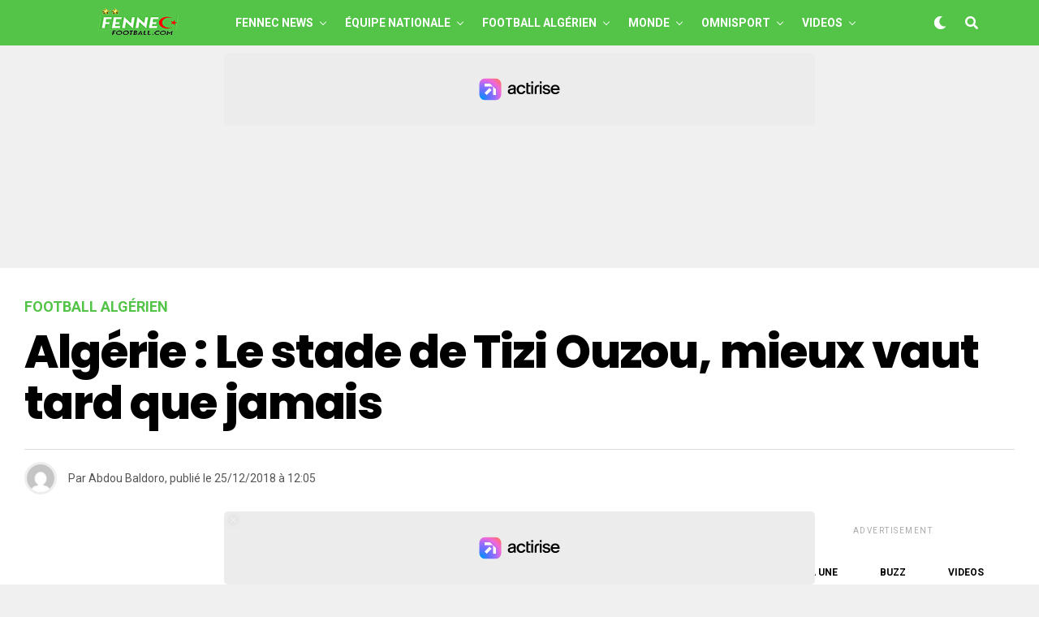

--- FILE ---
content_type: text/html; charset=UTF-8
request_url: https://fennecfootball.com/algerie-les-travaux-avancent-bien-au-nouveau-stade-de-tizi-ouzou/
body_size: 31245
content:
<!DOCTYPE html>
<html lang="fr-FR">
<head>

<meta charset="UTF-8" >
<meta name="viewport" id="viewport" content="width=device-width, initial-scale=1.0, maximum-scale=5.0, minimum-scale=1.0, user-scalable=yes" />
<meta name='robots' content='index, follow, max-image-preview:large, max-snippet:-1, max-video-preview:-1' />

	<!-- This site is optimized with the Yoast SEO plugin v26.9 - https://yoast.com/product/yoast-seo-wordpress/ -->
	<title>Algérie : Le stade de Tizi Ouzou, mieux vaut tard que jamais (Images)</title><link rel="preload" href="https://fennecfootball.com/wp-content/uploads/2021/05/FFlogo-200-50.png" as="image" fetchpriority="high"><link rel="preload" href="https://fennecfootball.com/wp-content/uploads/2021/05/Fennec-Football-Football-Algerie-small-white.png" as="image" fetchpriority="high"><link rel="preload" href="https://fennecfootball.com/wp-content/uploads/2025/12/equipe-dAlgerie-Allemagne-600x337.jpg?v=1764704883" as="image" imagesrcset="https://fennecfootball.com/wp-content/uploads/2025/12/equipe-dAlgerie-Allemagne-600x337.jpg?v=1764704883 600w, https://fennecfootball.com/wp-content/uploads/2025/12/equipe-dAlgerie-Allemagne-300x169.jpg?v=1764704883 300w, https://fennecfootball.com/wp-content/uploads/2025/12/equipe-dAlgerie-Allemagne-1024x576.jpg?v=1764704883 1024w, https://fennecfootball.com/wp-content/uploads/2025/12/equipe-dAlgerie-Allemagne-768x432.jpg?v=1764704883 768w, https://fennecfootball.com/wp-content/uploads/2025/12/equipe-dAlgerie-Allemagne.jpg?v=1764704883 1280w" imagesizes="(max-width: 600px) 100vw, 600px" fetchpriority="high">
<link data-rocket-preload as="style" href="https://fonts.googleapis.com/css?family=Heebo%3A300%2C400%2C500%2C700%2C800%2C900%7CAlegreya%3A400%2C500%2C700%2C800%2C900%7CJosefin%20Sans%3A300%2C400%2C600%2C700%7CLibre%20Franklin%3A300%2C400%2C500%2C600%2C700%2C800%2C900%7CFrank%20Ruhl%20Libre%3A300%2C400%2C500%2C700%2C900%7CNunito%20Sans%3A300%2C400%2C600%2C700%2C800%2C900%7CMontserrat%3A300%2C400%2C500%2C600%2C700%2C800%2C900%7CAnton%3A400%7CNoto%20Serif%3A400%2C700%7CNunito%3A300%2C400%2C600%2C700%2C800%2C900%7CRajdhani%3A300%2C400%2C500%2C600%2C700%7CTitillium%20Web%3A300%2C400%2C600%2C700%2C900%7CPT%20Serif%3A400%2C400i%2C700%2C700i%7CAmiri%3A400%2C400i%2C700%2C700i%7COswald%3A300%2C400%2C500%2C600%2C700%7CRoboto%20Mono%3A400%2C700%7CBarlow%20Semi%20Condensed%3A700%2C800%2C900%7CPoppins%3A300%2C400%2C500%2C600%2C700%2C800%2C900%7CRoboto%20Condensed%3A300%2C400%2C700%7CRoboto%3A300%2C400%2C500%2C700%2C900%7CPT%20Serif%3A400%2C700%7COpen%20Sans%20Condensed%3A300%2C700%7COpen%20Sans%3A700%7CSource%20Serif%20Pro%3A400%2C600%2C700%7CIM%20Fell%20French%20Canon%3A400%2C400i%7CRoboto%3A100%2C100i%2C200%2C%20200i%2C300%2C300i%2C400%2C400i%2C500%2C500i%2C600%2C600i%2C700%2C700i%2C800%2C800i%2C900%2C900i%7CRoboto%3A100%2C100i%2C200%2C%20200i%2C300%2C300i%2C400%2C400i%2C500%2C500i%2C600%2C600i%2C700%2C700i%2C800%2C800i%2C900%2C900i%7CRoboto%3A100%2C100i%2C200%2C%20200i%2C300%2C300i%2C400%2C400i%2C500%2C500i%2C600%2C600i%2C700%2C700i%2C800%2C800i%2C900%2C900i%7CPoppins%3A100%2C100i%2C200%2C%20200i%2C300%2C300i%2C400%2C400i%2C500%2C500i%2C600%2C600i%2C700%2C700i%2C800%2C800i%2C900%2C900i%7CRoboto%3A100%2C100i%2C200%2C%20200i%2C300%2C300i%2C400%2C400i%2C500%2C500i%2C600%2C600i%2C700%2C700i%2C800%2C800i%2C900%2C900i%7CPoppins%3A100%2C100i%2C200%2C%20200i%2C300%2C300i%2C400%2C400i%2C500%2C500i%2C600%2C600i%2C700%2C700i%2C800%2C800i%2C900%2C900i%7CPoppins%3A100%2C100i%2C200%2C%20200i%2C300%2C300i%2C400%2C400i%2C500%2C500i%2C600%2C600i%2C700%2C700i%2C800%2C800i%2C900%2C900i%26amp%3Bsubset%3Dlatin%2Clatin-ext%2Ccyrillic%2Ccyrillic-ext%2Cgreek-ext%2Cgreek%2Cvietnamese&#038;display=swap" rel="preload">
<link href="https://fonts.googleapis.com/css?family=Heebo%3A300%2C400%2C500%2C700%2C800%2C900%7CAlegreya%3A400%2C500%2C700%2C800%2C900%7CJosefin%20Sans%3A300%2C400%2C600%2C700%7CLibre%20Franklin%3A300%2C400%2C500%2C600%2C700%2C800%2C900%7CFrank%20Ruhl%20Libre%3A300%2C400%2C500%2C700%2C900%7CNunito%20Sans%3A300%2C400%2C600%2C700%2C800%2C900%7CMontserrat%3A300%2C400%2C500%2C600%2C700%2C800%2C900%7CAnton%3A400%7CNoto%20Serif%3A400%2C700%7CNunito%3A300%2C400%2C600%2C700%2C800%2C900%7CRajdhani%3A300%2C400%2C500%2C600%2C700%7CTitillium%20Web%3A300%2C400%2C600%2C700%2C900%7CPT%20Serif%3A400%2C400i%2C700%2C700i%7CAmiri%3A400%2C400i%2C700%2C700i%7COswald%3A300%2C400%2C500%2C600%2C700%7CRoboto%20Mono%3A400%2C700%7CBarlow%20Semi%20Condensed%3A700%2C800%2C900%7CPoppins%3A300%2C400%2C500%2C600%2C700%2C800%2C900%7CRoboto%20Condensed%3A300%2C400%2C700%7CRoboto%3A300%2C400%2C500%2C700%2C900%7CPT%20Serif%3A400%2C700%7COpen%20Sans%20Condensed%3A300%2C700%7COpen%20Sans%3A700%7CSource%20Serif%20Pro%3A400%2C600%2C700%7CIM%20Fell%20French%20Canon%3A400%2C400i%7CRoboto%3A100%2C100i%2C200%2C%20200i%2C300%2C300i%2C400%2C400i%2C500%2C500i%2C600%2C600i%2C700%2C700i%2C800%2C800i%2C900%2C900i%7CRoboto%3A100%2C100i%2C200%2C%20200i%2C300%2C300i%2C400%2C400i%2C500%2C500i%2C600%2C600i%2C700%2C700i%2C800%2C800i%2C900%2C900i%7CRoboto%3A100%2C100i%2C200%2C%20200i%2C300%2C300i%2C400%2C400i%2C500%2C500i%2C600%2C600i%2C700%2C700i%2C800%2C800i%2C900%2C900i%7CPoppins%3A100%2C100i%2C200%2C%20200i%2C300%2C300i%2C400%2C400i%2C500%2C500i%2C600%2C600i%2C700%2C700i%2C800%2C800i%2C900%2C900i%7CRoboto%3A100%2C100i%2C200%2C%20200i%2C300%2C300i%2C400%2C400i%2C500%2C500i%2C600%2C600i%2C700%2C700i%2C800%2C800i%2C900%2C900i%7CPoppins%3A100%2C100i%2C200%2C%20200i%2C300%2C300i%2C400%2C400i%2C500%2C500i%2C600%2C600i%2C700%2C700i%2C800%2C800i%2C900%2C900i%7CPoppins%3A100%2C100i%2C200%2C%20200i%2C300%2C300i%2C400%2C400i%2C500%2C500i%2C600%2C600i%2C700%2C700i%2C800%2C800i%2C900%2C900i%26amp%3Bsubset%3Dlatin%2Clatin-ext%2Ccyrillic%2Ccyrillic-ext%2Cgreek-ext%2Cgreek%2Cvietnamese&#038;display=swap" media="print" onload="this.media=&#039;all&#039;" rel="stylesheet">
<noscript><link rel="stylesheet" href="https://fonts.googleapis.com/css?family=Heebo%3A300%2C400%2C500%2C700%2C800%2C900%7CAlegreya%3A400%2C500%2C700%2C800%2C900%7CJosefin%20Sans%3A300%2C400%2C600%2C700%7CLibre%20Franklin%3A300%2C400%2C500%2C600%2C700%2C800%2C900%7CFrank%20Ruhl%20Libre%3A300%2C400%2C500%2C700%2C900%7CNunito%20Sans%3A300%2C400%2C600%2C700%2C800%2C900%7CMontserrat%3A300%2C400%2C500%2C600%2C700%2C800%2C900%7CAnton%3A400%7CNoto%20Serif%3A400%2C700%7CNunito%3A300%2C400%2C600%2C700%2C800%2C900%7CRajdhani%3A300%2C400%2C500%2C600%2C700%7CTitillium%20Web%3A300%2C400%2C600%2C700%2C900%7CPT%20Serif%3A400%2C400i%2C700%2C700i%7CAmiri%3A400%2C400i%2C700%2C700i%7COswald%3A300%2C400%2C500%2C600%2C700%7CRoboto%20Mono%3A400%2C700%7CBarlow%20Semi%20Condensed%3A700%2C800%2C900%7CPoppins%3A300%2C400%2C500%2C600%2C700%2C800%2C900%7CRoboto%20Condensed%3A300%2C400%2C700%7CRoboto%3A300%2C400%2C500%2C700%2C900%7CPT%20Serif%3A400%2C700%7COpen%20Sans%20Condensed%3A300%2C700%7COpen%20Sans%3A700%7CSource%20Serif%20Pro%3A400%2C600%2C700%7CIM%20Fell%20French%20Canon%3A400%2C400i%7CRoboto%3A100%2C100i%2C200%2C%20200i%2C300%2C300i%2C400%2C400i%2C500%2C500i%2C600%2C600i%2C700%2C700i%2C800%2C800i%2C900%2C900i%7CRoboto%3A100%2C100i%2C200%2C%20200i%2C300%2C300i%2C400%2C400i%2C500%2C500i%2C600%2C600i%2C700%2C700i%2C800%2C800i%2C900%2C900i%7CRoboto%3A100%2C100i%2C200%2C%20200i%2C300%2C300i%2C400%2C400i%2C500%2C500i%2C600%2C600i%2C700%2C700i%2C800%2C800i%2C900%2C900i%7CPoppins%3A100%2C100i%2C200%2C%20200i%2C300%2C300i%2C400%2C400i%2C500%2C500i%2C600%2C600i%2C700%2C700i%2C800%2C800i%2C900%2C900i%7CRoboto%3A100%2C100i%2C200%2C%20200i%2C300%2C300i%2C400%2C400i%2C500%2C500i%2C600%2C600i%2C700%2C700i%2C800%2C800i%2C900%2C900i%7CPoppins%3A100%2C100i%2C200%2C%20200i%2C300%2C300i%2C400%2C400i%2C500%2C500i%2C600%2C600i%2C700%2C700i%2C800%2C800i%2C900%2C900i%7CPoppins%3A100%2C100i%2C200%2C%20200i%2C300%2C300i%2C400%2C400i%2C500%2C500i%2C600%2C600i%2C700%2C700i%2C800%2C800i%2C900%2C900i%26amp%3Bsubset%3Dlatin%2Clatin-ext%2Ccyrillic%2Ccyrillic-ext%2Cgreek-ext%2Cgreek%2Cvietnamese&#038;display=swap"></noscript>
	<meta name="description" content="Le stade de Tizi Ouzou, cette infrastructure sportive, dont les travaux ont débuté en 2010, a connu plusieurs arrêts et de nombreuses réévaluations qui ont coûté 360 millions d&#039;euros, soit le montant cumulé du stade de la Juventus Turin (110 M) et du Shakhtar Donetsk (270 M)." />
	<link rel="canonical" href="https://fennecfootball.com/algerie-les-travaux-avancent-bien-au-nouveau-stade-de-tizi-ouzou/" />
	<meta property="og:locale" content="fr_FR" />
	<meta property="og:type" content="article" />
	<meta property="og:title" content="Algérie : Le stade de Tizi Ouzou, mieux vaut tard que jamais (Images)" />
	<meta property="og:description" content="Le stade de Tizi Ouzou, cette infrastructure sportive, dont les travaux ont débuté en 2010, a connu plusieurs arrêts et de nombreuses réévaluations qui ont coûté 360 millions d&#039;euros, soit le montant cumulé du stade de la Juventus Turin (110 M) et du Shakhtar Donetsk (270 M)." />
	<meta property="og:url" content="https://fennecfootball.com/algerie-les-travaux-avancent-bien-au-nouveau-stade-de-tizi-ouzou/" />
	<meta property="og:site_name" content="Fennec Football" />
	<meta property="article:publisher" content="https://www.facebook.com/fennecfootball" />
	<meta property="article:published_time" content="2018-12-25T11:05:15+00:00" />
	<meta property="og:image" content="https://fennecfootball.com/wp-content/uploads/2021/05/Fennec-Football-Football-Algerie-foot-dz.jpg" />
	<meta property="og:image:width" content="1280" />
	<meta property="og:image:height" content="720" />
	<meta property="og:image:type" content="image/jpeg" />
	<meta name="author" content="Abdou Baldoro" />
	<meta name="twitter:card" content="summary_large_image" />
	<meta name="twitter:creator" content="@fennecfootball" />
	<meta name="twitter:site" content="@fennecfootball" />
	<meta name="twitter:label1" content="Écrit par" />
	<meta name="twitter:data1" content="Abdou Baldoro" />
	<meta name="twitter:label2" content="Durée de lecture estimée" />
	<meta name="twitter:data2" content="2 minutes" />
	<!-- / Yoast SEO plugin. -->


<link rel='dns-prefetch' href='//static.fastcmp.com' />
<link rel='dns-prefetch' href='//www.flashb.id' />
<link rel='dns-prefetch' href='//cdn.pushmaster-cdn.xyz' />
<link rel='dns-prefetch' href='//www.googletagmanager.com' />
<link rel='dns-prefetch' href='//stats.wp.com' />
<link rel='dns-prefetch' href='//ajax.googleapis.com' />
<link rel='dns-prefetch' href='//fonts.googleapis.com' />
<link href='https://fonts.gstatic.com' crossorigin rel='preconnect' />
<link rel="alternate" type="application/rss+xml" title="Fennec Football &raquo; Flux" href="https://fennecfootball.com/feed/" />
<link rel="alternate" title="oEmbed (JSON)" type="application/json+oembed" href="https://fennecfootball.com/wp-json/oembed/1.0/embed?url=https%3A%2F%2Ffennecfootball.com%2Falgerie-les-travaux-avancent-bien-au-nouveau-stade-de-tizi-ouzou%2F" />
<link rel="alternate" title="oEmbed (XML)" type="text/xml+oembed" href="https://fennecfootball.com/wp-json/oembed/1.0/embed?url=https%3A%2F%2Ffennecfootball.com%2Falgerie-les-travaux-avancent-bien-au-nouveau-stade-de-tizi-ouzou%2F&#038;format=xml" />
<style id='wp-img-auto-sizes-contain-inline-css' type='text/css'>
img:is([sizes=auto i],[sizes^="auto," i]){contain-intrinsic-size:3000px 1500px}
/*# sourceURL=wp-img-auto-sizes-contain-inline-css */
</style>
<style id='fast-cmp-custom-styles-inline-css' type='text/css'>
#fast-cmp-container button.fast-cmp-button-primary{background-color:#1ec83a!important;color:#ffffff!important;}#fast-cmp-container #fast-cmp-home button.fast-cmp-button-secondary{box-shadow: inset 0 0 0 1px #6f6f6f!important;}#fast-cmp-container #fast-cmp-home button.fast-cmp-navigation-button{box-shadow: inset 0 0 0 1px #6f6f6f!important;}#fast-cmp-container #fast-cmp-home button.fast-cmp-button-secondary{color:#6f6f6f!important;}#fast-cmp-container #fast-cmp-home button.fast-cmp-button-secondary:hover{box-shadow: inset 0 0 0 1px #6f6f6f!important;color:#6f6f6f!important;}#fast-cmp-container #fast-cmp-home button.fast-cmp-navigation-button, #fast-cmp-container .fast-cmp-layout-header .fast-cmp-navigation-button{background-color:transparent!important;color:#6f6f6f!important;}#fast-cmp-container #fast-cmp-home button.fast-cmp-navigation-button:hover, #fast-cmp-container .fast-cmp-layout-header .fast-cmp-navigation-button:hover{box-shadow: inset 0 0 0 1px #6f6f6f!important;color:#6f6f6f!important;}#fast-cmp-container #fast-cmp-consents .fast-cmp-layout-nav button.fast-cmp-navigation-button {color: #1ec83a!important;box-shadow: inset 0 0 0 1px #1ec83a!important;}#fast-cmp-form .fast-cmp-spinner {border-left-color: #ffffff!important;}#fast-cmp-container button.fast-cmp-button-primary:focus {border-color: #1ec83a!important;box-shadow: inset 0 0 0 2px #1ec83a, inset 0 0 0 4px #fff!important;outline: solid transparent !important;}
/*# sourceURL=fast-cmp-custom-styles-inline-css */
</style>
<style id='actirise-presized-inline-css' type='text/css'>
div[data-actirise-slot="aside-desktop"]{ display: none;  margin: 10px auto;}@media screen and (min-width: 770px){div[data-actirise-slot="aside-desktop"].device-desktop{display: flex !important;width: 100%;min-height: 620px; }} @media screen and (min-width: 481px) and (max-width: 769px){div[data-actirise-slot="aside-desktop"].device-tablet{display: flex !important;width: 100%;min-height: 620px; }}div[data-actirise-slot="top-content"]{ display: none;  margin: 10px auto;}@media screen and (max-width: 480px){div[data-actirise-slot="top-content"].device-mobile{display: flex !important;width: 100%;min-height: 380px; }} @media screen and (min-width: 481px) and (max-width: 769px){div[data-actirise-slot="top-content"].device-tablet{display: flex !important;width: 100%;min-height: 380px; }}div[data-actirise-slot="top-page"]{ display: none;  margin: 65px auto 0px auto;}@media screen and (min-width: 770px){div[data-actirise-slot="top-page"].device-desktop{display: flex !important;width: 100%;min-height: 250px; }} @media screen and (max-width: 480px){div[data-actirise-slot="top-page"].device-mobile{display: flex !important;width: 100%;min-height: 280px; }} @media screen and (min-width: 481px) and (max-width: 769px){div[data-actirise-slot="top-page"].device-tablet{display: flex !important;width: 100%;min-height: 280px; }}
/*# sourceURL=actirise-presized-inline-css */
</style>
<style id='wp-block-library-inline-css' type='text/css'>
:root{--wp-block-synced-color:#7a00df;--wp-block-synced-color--rgb:122,0,223;--wp-bound-block-color:var(--wp-block-synced-color);--wp-editor-canvas-background:#ddd;--wp-admin-theme-color:#007cba;--wp-admin-theme-color--rgb:0,124,186;--wp-admin-theme-color-darker-10:#006ba1;--wp-admin-theme-color-darker-10--rgb:0,107,160.5;--wp-admin-theme-color-darker-20:#005a87;--wp-admin-theme-color-darker-20--rgb:0,90,135;--wp-admin-border-width-focus:2px}@media (min-resolution:192dpi){:root{--wp-admin-border-width-focus:1.5px}}.wp-element-button{cursor:pointer}:root .has-very-light-gray-background-color{background-color:#eee}:root .has-very-dark-gray-background-color{background-color:#313131}:root .has-very-light-gray-color{color:#eee}:root .has-very-dark-gray-color{color:#313131}:root .has-vivid-green-cyan-to-vivid-cyan-blue-gradient-background{background:linear-gradient(135deg,#00d084,#0693e3)}:root .has-purple-crush-gradient-background{background:linear-gradient(135deg,#34e2e4,#4721fb 50%,#ab1dfe)}:root .has-hazy-dawn-gradient-background{background:linear-gradient(135deg,#faaca8,#dad0ec)}:root .has-subdued-olive-gradient-background{background:linear-gradient(135deg,#fafae1,#67a671)}:root .has-atomic-cream-gradient-background{background:linear-gradient(135deg,#fdd79a,#004a59)}:root .has-nightshade-gradient-background{background:linear-gradient(135deg,#330968,#31cdcf)}:root .has-midnight-gradient-background{background:linear-gradient(135deg,#020381,#2874fc)}:root{--wp--preset--font-size--normal:16px;--wp--preset--font-size--huge:42px}.has-regular-font-size{font-size:1em}.has-larger-font-size{font-size:2.625em}.has-normal-font-size{font-size:var(--wp--preset--font-size--normal)}.has-huge-font-size{font-size:var(--wp--preset--font-size--huge)}.has-text-align-center{text-align:center}.has-text-align-left{text-align:left}.has-text-align-right{text-align:right}.has-fit-text{white-space:nowrap!important}#end-resizable-editor-section{display:none}.aligncenter{clear:both}.items-justified-left{justify-content:flex-start}.items-justified-center{justify-content:center}.items-justified-right{justify-content:flex-end}.items-justified-space-between{justify-content:space-between}.screen-reader-text{border:0;clip-path:inset(50%);height:1px;margin:-1px;overflow:hidden;padding:0;position:absolute;width:1px;word-wrap:normal!important}.screen-reader-text:focus{background-color:#ddd;clip-path:none;color:#444;display:block;font-size:1em;height:auto;left:5px;line-height:normal;padding:15px 23px 14px;text-decoration:none;top:5px;width:auto;z-index:100000}html :where(.has-border-color){border-style:solid}html :where([style*=border-top-color]){border-top-style:solid}html :where([style*=border-right-color]){border-right-style:solid}html :where([style*=border-bottom-color]){border-bottom-style:solid}html :where([style*=border-left-color]){border-left-style:solid}html :where([style*=border-width]){border-style:solid}html :where([style*=border-top-width]){border-top-style:solid}html :where([style*=border-right-width]){border-right-style:solid}html :where([style*=border-bottom-width]){border-bottom-style:solid}html :where([style*=border-left-width]){border-left-style:solid}html :where(img[class*=wp-image-]){height:auto;max-width:100%}:where(figure){margin:0 0 1em}html :where(.is-position-sticky){--wp-admin--admin-bar--position-offset:var(--wp-admin--admin-bar--height,0px)}@media screen and (max-width:600px){html :where(.is-position-sticky){--wp-admin--admin-bar--position-offset:0px}}

/*# sourceURL=wp-block-library-inline-css */
</style>
<style id='classic-theme-styles-inline-css' type='text/css'>
/*! This file is auto-generated */
.wp-block-button__link{color:#fff;background-color:#32373c;border-radius:9999px;box-shadow:none;text-decoration:none;padding:calc(.667em + 2px) calc(1.333em + 2px);font-size:1.125em}.wp-block-file__button{background:#32373c;color:#fff;text-decoration:none}
/*# sourceURL=/wp-includes/css/classic-themes.min.css */
</style>
<link data-minify="1" rel='stylesheet' id='ql-jquery-ui-css' href='https://fennecfootball.com/wp-content/cache/min/1/ajax/libs/jqueryui/1.12.1/themes/smoothness/jquery-ui.css?ver=1766964275' type='text/css' media='all' />
<link data-minify="1" rel='stylesheet' id='zox-custom-style-css' href='https://fennecfootball.com/wp-content/cache/min/1/wp-content/themes/zoxpress/style.css?ver=1766964275' type='text/css' media='all' />
<style id='zox-custom-style-inline-css' type='text/css'>


	a,
	a:visited,
	a:hover h2.zox-s-title1,
	a:hover h2.zox-s-title1-feat,
	a:hover h2.zox-s-title2,
	a:hover h2.zox-s-title3,
	.zox-post-body p a,
	h3.zox-post-cat a,
	.sp-template a,
	.sp-data-table a,
	span.zox-author-name a,
	a:hover h2.zox-authors-latest,
	span.zox-authors-name a:hover,
	#zox-side-wrap a:hover {
		color: #54c448;
	}

	.zox-s8 a:hover h2.zox-s-title1,
	.zox-s8 a:hover h2.zox-s-title1-feat,
	.zox-s8 a:hover h2.zox-s-title2,
	.zox-s8 a:hover h2.zox-s-title3 {
		box-shadow: 15px 0 0 #fff, -10px 0 0 #fff;
		color: #54c448;
	}

	.woocommerce-message:before,
	.woocommerce-info:before,
	.woocommerce-message:before,
	.woocommerce .star-rating span:before,
	span.zox-s-cat,
	h3.zox-post-cat a,
	.zox-s6 span.zox-s-cat,
	.zox-s8 span.zox-s-cat,
	.zox-widget-side-trend-wrap .zox-art-text:before {
		color: #54c448;
	}

	.zox-widget-bgp,
	.zox-widget-bgp.zox-widget-txtw .zox-art-wrap,
	.zox-widget-bgp.zox-widget-txtw .zox-widget-featl-sub .zox-art-wrap,
	.zox-s4 .zox-widget-bgp span.zox-s-cat,
	.woocommerce span.onsale,
	.zox-s7 .zox-byline-wrap:before,
	.zox-s3 span.zox-s-cat,
	.zox-o1 span.zox-s-cat,
	.zox-s3 .zox-widget-side-trend-wrap .zox-art-text:before,
	.sp-table-caption,
	#zox-search-form #zox-search-submit,
	#zox-search-form2 #zox-search-submit2,
	.pagination .current,
	.pagination a:hover,
	.zox-o6 span.zox-s-cat {
		background: #54c448;
	}

	.woocommerce .widget_price_filter .ui-slider .ui-slider-handle,
	.woocommerce #respond input#submit.alt,
	.woocommerce a.button.alt,
	.woocommerce button.button.alt,
	.woocommerce input.button.alt,
	.woocommerce #respond input#submit.alt:hover,
	.woocommerce a.button.alt:hover,
	.woocommerce button.button.alt:hover,
	.woocommerce input.button.alt:hover {
		background-color: #54c448;
	}

	.woocommerce-error,
	.woocommerce-info,
	.woocommerce-message {
		border-top-color: #54c448;
	}

	.zox-feat-ent1-left,
	.zox-ent1 .zox-side-widget {
		border-top: 2px solid #54c448;
	}

	.zox-feat-ent3-main-wrap h2.zox-s-title2 {
		background-color: #54c448;
		box-shadow: 15px 0 0 #54c448, -10px 0 0 #54c448;
	}

	.zox-widget-side-trend-wrap .zox-art-text:before,
	.pagination .current,
	.pagination a:hover {
		border: 1px solid #54c448;
	}

	.zox-post-type {
		border: 3px solid #54c448;
	}
	.zox-net1 .zox-post-type,
	.zox-net2 .zox-post-type {
		background: #54c448;
	}
	.zox-widget-featl-sub .zox-post-type {
		border: 2px solid #54c448;
	}

	@media screen and (max-width: 479px) {
	.zox-net1.zox-s4 .zox-widget-bgp .zox-art-main span.zox-s-cat {
		background: #54c448 !important;
	}
	}

	.zox-o3 h3.zox-s-cat {
		background: #ed1c24;
	}

	.zox-widget-bgs,
	.zox-widget-bgs.zox-widget-txtw .zox-art-wrap,
	.zox-widget-bgs.zox-widget-txtw .zox-widget-featl-sub .zox-art-wrap,
	.zox-s4 .zox-widget-bgs span.zox-s-cat {
		background: #ed1c24;
	}

	#zox-top-head-wrap {
		background: #54c448;
	}

	span.zox-top-soc-but,
	.zox-top-nav-menu ul li a,
	span.zox-woo-cart-icon {
		color: #cccccc;
	}

	span.zox-woo-cart-num {
		background: #cccccc;
	}

	.zox-top-nav-menu ul li:hover a {
		color: #ed1c24;
	}

	#zox-top-head-wrap,
	#zox-top-head,
	#zox-top-head-left,
	#zox-top-head-mid,
	#zox-top-head-right,
	.zox-top-nav-menu ul {
		height: 40px;
	}

	#zox-top-head-mid img {
		max-height: calc(40px - 20px);
	}

	.zox-top-nav-menu ul li a {
		font-size: 16px;
	}

	#zox-bot-head-wrap,
	#zox-bot-head-wrap.zox-trans-bot.zox-fix-up,
	#zox-fly-wrap,
	#zox-bot-head-wrap.zox-trans-bot:hover {
		background-color: #54c448;
		background-image: none;
	}

	.zox-nav-menu ul li a,
	span.zox-nav-search-but,
	span.zox-night,
	.zox-trans-bot.zox-fix-up .zox-nav-menu ul li a,
	.zox-trans-bot.zox-fix-up span.zox-nav-search-but,
	nav.zox-fly-nav-menu ul li a,
	span.zox-fly-soc-head,
	ul.zox-fly-soc-list li a,
	nav.zox-fly-nav-menu ul li.menu-item-has-children:after {
		color: #ffffff;
	}

	.zox-nav-menu ul li.menu-item-has-children a:after,
	.zox-nav-menu ul li.zox-mega-drop a:after {
		border-right: 1px solid #ffffff;
		border-bottom: 1px solid #ffffff;
	}

	.zox-fly-but-wrap span,
	.zox-trans-bot.zox-fix-up .zox-fly-but-wrap span {
		background: #ffffff;
	}

	.zox-nav-menu ul li:hover a,
	span.zox-nav-search-but:hover,
	span.zox-night:hover {
		color: #ed1c24;
	}

	.zox-fly-but-wrap:hover span {
		background: #ed1c24;
	}

	span.zox-widget-main-title {
		color: #111111;
	}

	#zox-foot-wrap {
		background: #54c448;
	}

	#zox-foot-wrap p {
		color: #ffffff;
	}

	#zox-foot-wrap a {
		color: #ffffff;
	}

	ul.zox-foot-soc-list li a {
		border: 1px solid #ffffff;
	}

	span.zox-widget-side-title {
		color: #111111;
	}

	span.zox-post-main-title {
		color: #00000;
	}

	.zox-top-nav-menu ul li a {
		padding-top: calc((40px - 16px) / 2);
		padding-bottom: calc((40px - 16px) / 2);
	}

	#zox-bot-head-wrap,
	.zox-bot-head-menu,
	#zox-bot-head,
	#zox-bot-head-left,
	#zox-bot-head-right,
	#zox-bot-head-mid,
	.zox-bot-head-logo,
	.zox-bot-head-logo-main,
	.zox-nav-menu,
	.zox-nav-menu ul {
		height: 56px;
	}

	.zox-bot-head-logo img,
	.zox-bot-head-logo-main img {
		max-height: calc(56px - 20px);
	}

	.zox-nav-menu ul li ul.sub-menu,
	.zox-nav-menu ul li.menu-item-object-category .zox-mega-dropdown {
		top: 56px;
	}

	.zox-nav-menu ul li a {
		font-size: 14px;
	}

	.zox-nav-menu ul li a {
		padding-top: calc((56px - 14px) / 2);
		padding-bottom: calc((56px - 14px) / 2);
	}

	.zox-fix-up {
		top: -56px !important;
		-webkit-transform: translate3d(0,-56px,0) !important;
	   	   -moz-transform: translate3d(0,-56px,0) !important;
	    	-ms-transform: translate3d(0,-56px,0) !important;
	     	 -o-transform: translate3d(0,-56px,0) !important;
				transform: translate3d(0,-56px,0) !important;
	}

	.zox-fix {
		top: -56px;
		-webkit-transform: translate3d(0,56px,0) !important;
	   	   -moz-transform: translate3d(0,56px,0) !important;
	    	-ms-transform: translate3d(0,56px,0) !important;
	     	 -o-transform: translate3d(0,56px,0) !important;
				transform: translate3d(0,56px,0) !important;
	}

	.zox-fix-up .zox-nav-menu ul li a {
		padding-top: calc((60px - 14px) / 2);
		padding-bottom: calc((60px - 14px) / 2);
	}

	.zox-feat-ent1-grid,
	.zox-feat-ent2-bot,
	.zox-feat-net1-grid {
		grid-template-columns: auto 300px;
	}

	body,
	span.zox-s-cat,
	span.zox-ad-label,
	.woocommerce ul.product_list_widget li a,
	.woocommerce ul.product_list_widget span.product-title,
	.woocommerce #reviews #comments ol.commentlist li .comment-text p.meta,
	.woocommerce div.product p.price,
	.woocommerce div.product p.price ins,
	.woocommerce div.product p.price del,
	.woocommerce ul.products li.product .price del,
	.woocommerce ul.products li.product .price ins,
	.woocommerce ul.products li.product .price,
	.woocommerce #respond input#submit,
	.woocommerce a.button,
	.woocommerce button.button,
	.woocommerce input.button,
	.woocommerce .widget_price_filter .price_slider_amount .button,
	.woocommerce span.onsale,
	.woocommerce-review-link,
	#woo-content p.woocommerce-result-count,
	.woocommerce div.product .woocommerce-tabs ul.tabs li a,
	.woocommerce .woocommerce-breadcrumb,
	.woocommerce #respond input#submit.alt,
	.woocommerce a.button.alt,
	.woocommerce button.button.alt,
	.woocommerce input.button.alt,
	.zox-post-tags-header,
	.zox-post-tags a {
		font-family: 'Roboto', sans-serif;
		font-weight: 400;
		text-transform: None;
	}

	#zox-woo-side-wrap span.zox-widget-side-title,
	span.zox-authors-name a,
	h1.zox-author-top-head {
		font-family: 'Roboto', sans-serif;
	}

	p.zox-s-graph,
	span.zox-post-excerpt p,
	.zox-post-body p,
	#woo-content p,
	#zox-404 p,
	.zox-post-body ul li,
	.zox-post-body ol li,
	.zox-author-box-text p {
		font-family: 'Roboto', sans-serif;
		font-weight: 400;
		text-transform: None;
	}

	.zox-nav-menu ul li a,
	.zox-top-nav-menu ul li a,
	nav.zox-fly-nav-menu ul li a {
		font-family: 'Roboto', sans-serif;
		font-weight: 700;
		text-transform: Uppercase;
	}

	.zox-nav-menu ul li ul.zox-mega-list li a,
	.zox-nav-menu ul li ul.zox-mega-list li a p {
		font-family: 'Roboto', sans-serif;
	}

	h2.zox-s-title1,
	h2.zox-s-title1-feat,
	.woocommerce div.product .product_title,
	.woocommerce .related h2,
	#woo-content .summary p.price,
	.woocommerce div.product .woocommerce-tabs .panel h2,
	#zox-404 h1,
	h1.zox-post-title,
	.zox-widget-side-trend-wrap .zox-art-text:before,
	.zox-post-body blockquote p,
	.zox-post-body .wp-block-pullquote blockquote p,
	.zox-post-body h1,
	.zox-post-body h2,
	.zox-post-body h3,
	.zox-post-body h4,
	.zox-post-body h5,
	.zox-post-body h6,
	.comment-inner h1,
	.comment-inner h2,
	.comment-inner h3,
	.comment-inner h4,
	.comment-inner h5,
	.comment-inner h6,
	span.zox-author-box-name a {
		font-family: 'Poppins', sans-serif;
		font-weight: 800;
		text-transform: None;
	}

	span.zox-widget-main-title {
		font-family: 'Poppins', sans-serif;
		font-weight: 700;
		text-transform: None;
	}

	span.zox-widget-side-title {
		font-family: 'Poppins', sans-serif;
		font-weight: 700;
		text-transform: None;
	}

	span.zox-post-main-title {
		font-family: 'Roboto', sans-serif;
		font-weight: 800;
		text-transform: None;
	}

	h2.zox-s-title2,
	h2.zox-s-title3,
	span.zox-woo-cart-num,
	p.zox-search-p,
	.alp-related-posts .current .post-title,
	.alp-related-posts-wrapper .alp-related-post .post-title,
	.zox-widget-txtw span.zox-widget-main-title {
		font-family: 'Roboto', sans-serif;
		font-weight: 400;
		text-transform: None;
	}

	.zox-post-width {
		margin: 0 auto;
		max-width: calc(1240px + 60px);
	}


	

		.zox-nav-menu ul li ul.zox-mega-list li a,
		.zox-nav-menu ul li ul.zox-mega-list li a p {
			font-weight: 600;
			text-transform: capitalize;
		}
		.zox-nav-menu ul:hover li a {
			opacity: .7;
		}
		.zox-nav-menu ul li:hover a {
			color: #fff;
			opacity: 1;
		}
		.zox-sport3 span.zox-s-cat {
			color: #fe4020;
			font-weight: 400;
		}
		span.zox-widget-home-title {
			color: #000;
			font-family: 'Poppins', sans-serif;
			font-weight: 800;
			text-transform: uppercase;
		}
		.zox-widget-side-trend-wrap .zox-art-text:before {
			color: #000;
		}
			

			.zox-head-width {
				margin: 0 auto;
				max-width: calc(1140px + 60px);
			}
			.zox-nav-menu ul li.zox-mega-drop .zox-mega-dropdown {
							left: calc(((100vw - 100%) /2) * -1);
			}
				

		.zox-body-width,
		.zox-widget-feat-wrap.zox-o1 .zox-art-text-cont,
		.zox-widget-feat-wrap.zox-o4 .zox-art-text-cont,
		.zox-widget-feat-main.zox-o1 .zox-art-text-cont,
		.zox-widget-feat-main.zox-o4 .zox-art-text-cont {
			padding: 0 20px;
			max-width: 1200px;
		}
		.zox-widget-feat-main.zox-o4 .zox-art-text-cont {
			padding: 0;
		}
		#zox-feat-sport3-wrap .zox-body-width,
		#zox-feat-sport3-wrap .zox-title-width {
			margin: 0;
			padding: 0;
			max-width: none;
		}
			

		#zox-bot-head-mid {
			display: grid;
			grid-column-gap: 20px;
			grid-template-columns: auto auto;
			justify-content: start;
			position: relative;
		}
		.zox-bot-head-logo {
			position: relative;
				top: auto;
				left: auto;
		}
		#zox-bot-head-wrap .zox-nav-menu ul li:first-child a {
			padding-left: 0;
		}
		.zox-bot-head-menu {
			padding: 0;
		}
			

			@media screen and (min-width: 1024px) {
				#zox-bot-head-left {
					display: none;
				}
				#zox-bot-head {
					grid-template-columns: auto 60px;
				}
			}
			@media screen and (max-width: 1023px) {
				#zox-bot-head-left {
					display: grid;
				}
			}
				

	.zox-fix-up {
		-webkit-box-shadow: 0 0.5rem 1rem 0 rgba(21,21,30,0.08);
		   -moz-box-shadow: 0 0.5rem 1rem 0 rgba(21,21,30,0.08);
			-ms-box-shadow: 0 0.5rem 1rem 0 rgba(21,21,30,0.08);
			 -o-box-shadow: 0 0.5rem 1rem 0 rgba(21,21,30,0.08);
				box-shadow: 0 0.5rem 1rem 0 rgba(21,21,30,0.08);
	}
		

.zox-nav-links {
	display: none;
	}
	

				.zox-post-main-wrap {
					grid-template-columns: calc(100% - 360px) 300px;
				}
				#zox-home-body-wrap {
					grid-template-columns: calc(100% - 320px) 300px;
					}
					

	.zox-post-body p a {
		box-shadow: inset 0 -1px 0 0 #fff, inset 0 -2px 0 0 #54c448;
		color: #000;
	}
	.zox-post-body p a:hover {
		color: #54c448;
	}
	

			.zox-widget-main-head {
				margin: 0 0 15px;
			}
			h4.zox-widget-main-title {
				text-align: left;
			}
			span.zox-widget-main-title {
				font-size: 1rem;
				letter-spacing: .02em;
				text-transform: uppercase;
			}
			

			.zox-widget-side-head {
				margin: 0 0 15px;
			}
			h4.zox-widget-side-title {
				text-align: left;
			}
			span.zox-widget-side-title {
				font-size: .875rem;
				letter-spacing: .02em;
				text-transform: uppercase;
			}
			

		h4.zox-post-main-title {
			text-align: left;
		}
		span.zox-post-main-title {
			font-size: 1.5rem;
			letter-spacing: .1em;
		}
		

		#zox-lead-top-wrap {
			position: relative;
			height: 0;
		}
		#zox-lead-top-in {
			clip: rect(0,auto,auto,0);
			overflow: hidden;
			position: absolute;
				left: 0;
				top: 0;
			z-index: 1;
			zoom: 1;
			width: 100%;
			height: 100%;
		}
		#zox-lead-top {
			position: fixed;
				top: 0;
				left: 0;
		}
		


		
/*# sourceURL=zox-custom-style-inline-css */
</style>
<link data-minify="1" rel='stylesheet' id='fontawesome-css' href='https://fennecfootball.com/wp-content/cache/min/1/wp-content/themes/zoxpress/font-awesome/css/all.css?ver=1766964275' type='text/css' media='all' />

<link data-minify="1" rel='stylesheet' id='zox-media-queries-css' href='https://fennecfootball.com/wp-content/cache/min/1/wp-content/themes/zoxpress/css/media-queries.css?ver=1766964275' type='text/css' media='all' />
<script type="text/javascript" data-no-optimize="1" data-wpmeteor-nooptimize="true" data-cfasync="false" nowprocket="" charset="UTF-8">
/* <![CDATA[ */
window.FAST_CMP_OPTIONS = { 
					configType: 'actirise-wp',
					domainUid: 'ca165809-f082-559e-b467-49f538457e0f',
					countryCode: 'FR',
					policyUrl: 'https://fennecfootball.com/politique-de-confidentialite/',
					displaySynchronous: false,
					publisherName: 'Fennec Football',
					bootstrap: { 
						excludedIABVendors: [], 
						excludedGoogleVendors: [],
					},
					jurisdiction: 'tcfeuv2',
					googleConsentMode: {enabled: true,},
					publisherLogo: function (c) { return c.createElement('img', { src: 'https://fennecfootball.com/wp-content/uploads/2021/05/FFlogo-600-150.png', height: '40' }) },
					
				};
(function(){var e={484:function(e){window.FAST_CMP_T0=Date.now();window.FAST_CMP_QUEUE={};window.FAST_CMP_QUEUE_ID=0;function t(){var e=Array.prototype.slice.call(arguments);if(!e.length)return Object.values(window.FAST_CMP_QUEUE);else if(e[0]==="ping"){if(typeof e[2]==="function")e[2]({cmpLoaded:false,cmpStatus:"stub",apiVersion:"2.0",cmpId:parseInt("388",10)})}else window.FAST_CMP_QUEUE[window.FAST_CMP_QUEUE_ID++]=e}e.exports={name:"light",handler:t}}};var t={};function a(r){var n=t[r];if(n!==void 0)return n.exports;var o=t[r]={exports:{}};e[r](o,o.exports,a);return o.exports}function r(e){"@babel/helpers - typeof";return r="function"==typeof Symbol&&"symbol"==typeof Symbol.iterator?function(e){return typeof e}:function(e){return e&&"function"==typeof Symbol&&e.constructor===Symbol&&e!==Symbol.prototype?"symbol":typeof e},r(e)}var n=a(484);var o="__tcfapiLocator";var i=window;var s=i;var f;function c(){var e=i.document;var t=!!i.frames[o];if(!t)if(e.body){var a=e.createElement("iframe");a.style.cssText="display:none";a.name=o;e.body.appendChild(a)}else setTimeout(c,5);return!t}function l(e){var t=typeof e.data==="string";var a={};if(t)try{a=JSON.parse(e.data)}catch(e){}else a=e.data;var n=r(a)==="object"?a.__tcfapiCall:null;if(n)window.__tcfapi(n.command,n.version,function(a,r){var o={__tcfapiReturn:{returnValue:a,success:r,callId:n.callId}};if(e&&e.source&&e.source.postMessage)e.source.postMessage(t?JSON.stringify(o):o,"*")},n.parameter)}while(s){try{if(s.frames[o]){f=s;break}}catch(e){}if(s===i.top)break;s=s.parent}if(i.FAST_CMP_HANDLER!=="custom"){if(!f){c();i.__tcfapi=n.handler;i.FAST_CMP_HANDLER=n.name;i.addEventListener("message",l,false)}else{i.__tcfapi=n.handler;i.FAST_CMP_HANDLER=n.name}for(var p in window.FAST_CMP_QUEUE||{})i.__tcfapi.apply(null,window.FAST_CMP_QUEUE[p])}})();
//# sourceURL=fastcmp-js-before
/* ]]> */
</script>
<script type="text/javascript" async data-no-optimize="1" data-wpmeteor-nooptimize="true" data-cfasync="false" nowprocket="" charset="UTF-8" src="https://static.fastcmp.com/fast-cmp-stub.js"></script>
<script type="text/javascript" data-cfasync="false" defer src="https://www.flashb.id/universal/dbfbaaac-c542-599c-b6cf-31c2f9464510.js"></script>
<script type="text/javascript">
/* <![CDATA[ */
window._hbdbrk=window._hbdbrk||[];window._hbdbrk.push(['_vars', {page_type:'article',pid:3,custom1:'Abdou Baldoro',custom2:'football-algerien',custom3:'12239',custom4:'',custom5:'',}]);
window.actirisePlugin=window.actirisePlugin||{};window.actirisePlugin.version='3.3.3';window.actirisePlugin.version_lastupdate=new Date(1766510894 * 1000);window.actirisePlugin.adsTxt={active:1,lastUpdate:new Date(1770149390 * 1000)};window.actirisePlugin.presized={active:1,lastUpdate:new Date(1770149480 * 1000)};window.actirisePlugin.cron=false;window.actirisePlugin.fastcmp=true;window.actirisePlugin.autoUpdate=false;window.actirisePlugin.debug=true;
//# sourceURL=actirise-js-after
/* ]]> */
</script>
<script type="text/javascript" src="https://fennecfootball.com/wp-includes/js/jquery/jquery.min.js?ver=3.7.1" id="jquery-core-js"></script>
<script type="pmdelayedscript" src="https://fennecfootball.com/wp-includes/js/jquery/jquery-migrate.min.js?ver=3.4.1" id="jquery-migrate-js" data-perfmatters-type="text/javascript" data-cfasync="false" data-no-optimize="1" data-no-defer="1" data-no-minify="1" data-rocketlazyloadscript="1"></script>

<!-- Extrait de code de la balise Google (gtag.js) ajouté par Site Kit -->
<!-- Extrait Google Analytics ajouté par Site Kit -->
<script type="pmdelayedscript" src="https://www.googletagmanager.com/gtag/js?id=GT-NFDGQ45" id="google_gtagjs-js" async data-perfmatters-type="text/javascript" data-cfasync="false" data-no-optimize="1" data-no-defer="1" data-no-minify="1" data-rocketlazyloadscript="1"></script>
<script type="pmdelayedscript" id="google_gtagjs-js-after" data-perfmatters-type="text/javascript" data-cfasync="false" data-no-optimize="1" data-no-defer="1" data-no-minify="1" data-rocketlazyloadscript="1">
/* <![CDATA[ */
window.dataLayer = window.dataLayer || [];function gtag(){dataLayer.push(arguments);}
gtag("set","linker",{"domains":["fennecfootball.com"]});
gtag("js", new Date());
gtag("set", "developer_id.dZTNiMT", true);
gtag("config", "GT-NFDGQ45");
//# sourceURL=google_gtagjs-js-after
/* ]]> */
</script>
<link rel="https://api.w.org/" href="https://fennecfootball.com/wp-json/" /><link rel="alternate" title="JSON" type="application/json" href="https://fennecfootball.com/wp-json/wp/v2/posts/12239" /><link rel="EditURI" type="application/rsd+xml" title="RSD" href="https://fennecfootball.com/xmlrpc.php?rsd" />
<link rel='shortlink' href='https://fennecfootball.com/?p=12239' />
<meta name="generator" content="Site Kit by Google 1.168.0" />	<meta name="theme-color" content="#000" />
			<meta property="og:type" content="article" />
																			<meta property="og:url" content="https://fennecfootball.com/algerie-les-travaux-avancent-bien-au-nouveau-stade-de-tizi-ouzou/" />
			<meta property="og:title" content="Algérie : Le stade de Tizi Ouzou, mieux vaut tard que jamais" />
			<meta property="og:description" content="Le stade de Tizi Ouzou, cette infrastructure sportive, dont les travaux ont débuté en 2010, a connu plusieurs arrêts et de nombreuses réévaluations qui ont coûté 360 millions d&#8217;euros, pour titre de comparaison le prix de construction de l&#8217;Allianz Arena de Munich est de 346 millions d&#8217;euros. Après son lancement il y&#8217;a 8 ans de cela (temps [&hellip;]" />
			<meta name="twitter:card" content="summary_large_image">
			<meta name="twitter:url" content="https://fennecfootball.com/algerie-les-travaux-avancent-bien-au-nouveau-stade-de-tizi-ouzou/">
			<meta name="twitter:title" content="Algérie : Le stade de Tizi Ouzou, mieux vaut tard que jamais">
			<meta name="twitter:description" content="Le stade de Tizi Ouzou, cette infrastructure sportive, dont les travaux ont débuté en 2010, a connu plusieurs arrêts et de nombreuses réévaluations qui ont coûté 360 millions d&#8217;euros, pour titre de comparaison le prix de construction de l&#8217;Allianz Arena de Munich est de 346 millions d&#8217;euros. Après son lancement il y&#8217;a 8 ans de cela (temps [&hellip;]">
				<style>img#wpstats{display:none}</style>
		
<!-- Balises Meta Google AdSense ajoutées par Site Kit -->
<meta name="google-adsense-platform-account" content="ca-host-pub-2644536267352236">
<meta name="google-adsense-platform-domain" content="sitekit.withgoogle.com">
<!-- Fin des balises Meta End Google AdSense ajoutées par Site Kit -->

<!-- Schema & Structured Data For WP v1.53 - -->
<script type="application/ld+json" class="saswp-schema-markup-output">
[{"@context":"https:\/\/schema.org\/","@graph":[{"@context":"https:\/\/schema.org\/","@type":"SiteNavigationElement","@id":"https:\/\/fennecfootball.com\/#fennec-news","name":"Fennec News","url":"https:\/\/fennecfootball.com\/category\/fennec-news\/"},{"@context":"https:\/\/schema.org\/","@type":"SiteNavigationElement","@id":"https:\/\/fennecfootball.com\/#equipe-nationale","name":"\u00c9quipe Nationale","url":"https:\/\/fennecfootball.com\/category\/equipe-algerie-de-football\/"},{"@context":"https:\/\/schema.org\/","@type":"SiteNavigationElement","@id":"https:\/\/fennecfootball.com\/#football-algerien","name":"Football Alg\u00e9rien","url":"https:\/\/fennecfootball.com\/category\/football-algerien\/"},{"@context":"https:\/\/schema.org\/","@type":"SiteNavigationElement","@id":"https:\/\/fennecfootball.com\/#monde","name":"Monde","url":"https:\/\/fennecfootball.com\/category\/monde\/"},{"@context":"https:\/\/schema.org\/","@type":"SiteNavigationElement","@id":"https:\/\/fennecfootball.com\/#omnisport","name":"Omnisport","url":"https:\/\/fennecfootball.com\/category\/omnisport\/"},{"@context":"https:\/\/schema.org\/","@type":"SiteNavigationElement","@id":"https:\/\/fennecfootball.com\/#videos","name":"VIDEOS","url":"https:\/\/fennecfootball.com\/category\/videos\/"}]},

{"@context":"https:\/\/schema.org\/","@type":"NewsArticle","@id":"https:\/\/fennecfootball.com\/algerie-les-travaux-avancent-bien-au-nouveau-stade-de-tizi-ouzou\/#newsarticle","url":"https:\/\/fennecfootball.com\/algerie-les-travaux-avancent-bien-au-nouveau-stade-de-tizi-ouzou\/","headline":"Alg\u00e9rie : Le stade de Tizi Ouzou, mieux vaut tard que jamais (Images)","mainEntityOfPage":"https:\/\/fennecfootball.com\/algerie-les-travaux-avancent-bien-au-nouveau-stade-de-tizi-ouzou\/","datePublished":"2018-12-25T12:05:15+01:00","dateModified":"2018-12-25T12:05:15+01:00","description":"Le stade de Tizi Ouzou, cette infrastructure sportive, dont les travaux ont d\u00e9but\u00e9 en 2010, a connu plusieurs arr\u00eats et de nombreuses r\u00e9\u00e9valuations qui ont co\u00fbt\u00e9\u00a0360 millions d'euros, soit le montant cumul\u00e9 du stade de la Juventus Turin (110 M) et du Shakhtar Donetsk (270 M).","articleSection":"Omnisport","articleBody":"Le stade de Tizi Ouzou, cette infrastructure sportive, dont les travaux ont d\u00e9but\u00e9 en 2010, a connu plusieurs arr\u00eats et de nombreuses r\u00e9\u00e9valuations qui ont co\u00fbt\u00e9\u00a0360 millions d'euros, pour titre de comparaison le prix de construction de l'Allianz Arena de Munich est de 346 millions\u00a0d'euros. Apr\u00e8s son lancement il y'a 8 ans de cela (temps pr\u00e9vu 3 ans), le complexe sportif compos\u00e9 d\u2019un stade de football de 50.000 places, un stade d\u2019athl\u00e9tisme de 6500 places et un stade de r\u00e9plique en gazon naturel avec un grand parking va bient\u00f4t voir le jour. Au moins quatre ministres se sont succ\u00e9d\u00e9 \u00e0 la t\u00eate de ce secteur et aujourd\u2019hui encore, les travaux, tirent certes \u00e0 leurs fin. Selon Mohamed Hattab, le stade sera fin pr\u00eat \u00e0 la fin du premier trimestre de cette ann\u00e9e 2019, une inauguration est m\u00eame pr\u00e9vue pour le mois d'avril. \u201cApr\u00e8s avoir visit\u00e9 en cours de matin\u00e9e les deux projets de stade de Dou\u00e9ra et de Baraki, j\u2019avoue que j\u2019ai eu droit \u00e0 une bonne bouff\u00e9e d\u2019oxyg\u00e8ne en inspectant le chantier du futur stade de 50 000 places de Tizi Ouzou qui est un v\u00e9ritable joyau architectural. Nous avons effectu\u00e9 un v\u00e9ritable voyage dans le temps, et pourtant la ville de Tizi Ouzou n\u2019est qu\u2019\u00e0 une centaine de kilom\u00e8tres de la capitale. L\u00e0, je constate qu\u2019il y a une r\u00e9elle m\u00e9tamorphose au niveau du chantier par rapport \u00e0 ma derni\u00e8re visite, et l\u2019on sent que ce projet est pris en charge convenablement par des hommes et des femmes qui sont derri\u00e8re ce travail colossal qui permettra \u00e0 ce nouveau stade d\u2019\u00eatre livr\u00e9 le plus vite possible\u201d, a d\u00e9clar\u00e9 le ministre de la Jeunesse et des Sports, Mohamed Hattab. Photos du stade de Tizi Ouzou Si vous lisez l'article depuis notre application (Cliquez ici pour voir les images) &nbsp;  &nbsp;","keywords":["Complexe Tizi Ouzou"," Infrastructure Alg\u00e9rie"," nouveau stade alg\u00e9rie"," Stade"," stade alg\u00e9rie"," Tizi Ouzou"," Tizi Ouzou stade"," "],"name":"Alg\u00e9rie : Le stade de Tizi Ouzou, mieux vaut tard que jamais (Images)","thumbnailUrl":"","wordCount":"295","timeRequired":"PT1M18S","mainEntity":{"@type":"WebPage","@id":"https:\/\/fennecfootball.com\/algerie-les-travaux-avancent-bien-au-nouveau-stade-de-tizi-ouzou\/"},"author":{"@type":"Person","name":"Abdou Baldoro","url":"https:\/\/fennecfootball.com\/author\/abdou\/","sameAs":["https:\/\/fennecfootball.com"],"image":{"@type":"ImageObject","url":"https:\/\/secure.gravatar.com\/avatar\/fb59c17cb020ea60f7ee04a544dbcaf06ac8254c0e9fdf52456f607f20f62816?s=96&d=mm&r=g","height":96,"width":96}},"editor":{"@type":"Person","name":"Abdou Baldoro","url":"https:\/\/fennecfootball.com\/author\/abdou\/","sameAs":["https:\/\/fennecfootball.com"],"image":{"@type":"ImageObject","url":"https:\/\/secure.gravatar.com\/avatar\/fb59c17cb020ea60f7ee04a544dbcaf06ac8254c0e9fdf52456f607f20f62816?s=96&d=mm&r=g","height":96,"width":96}},"publisher":{"@type":"Organization","name":"Fennec Football","url":"https:\/\/fennecfootball.com"}}]
</script>

<link rel="icon" href="https://fennecfootball.com/wp-content/uploads/2021/05/cropped-FF-LL-32x32.png" sizes="32x32" />
<link rel="icon" href="https://fennecfootball.com/wp-content/uploads/2021/05/cropped-FF-LL-192x192.png" sizes="192x192" />
<link rel="apple-touch-icon" href="https://fennecfootball.com/wp-content/uploads/2021/05/cropped-FF-LL-180x180.png" />
<meta name="msapplication-TileImage" content="https://fennecfootball.com/wp-content/uploads/2021/05/cropped-FF-LL-270x270.png" />
		<style type="text/css" id="wp-custom-css">
			.zox-post-tags {
	display:none;
}
.zox-dark .zox-head-width {
	background: #181818 !important;
	color:white;
}
.zox-dark .left.zoxrel {
	background: #181818 !important;
	color:white;
}
.zox-dark .zox-mega-dropdown {
	background: #181818 !important;
	color:white;
}
.zox-dark .zox-mega-list p {
	color:white !important;
}
.zox-mega-list p {
	text-transform:none !important;
}

.zox-dark .video-label-box.trc-main-label span {
	color:white !important;
}
 
.zox-post-body p {
	max-width: 100% !important;
text-align: justify;}

.zox-logo-dark {
	display : none;
}
#vuukle-quiz-and-ad {
	display:none !important;
}
		</style>
		<noscript><style>.perfmatters-lazy[data-src]{display:none !important;}</style></noscript>	<!-- Taboola Script -->
	<script type="pmdelayedscript" data-perfmatters-type="text/javascript" data-cfasync="false" data-no-optimize="1" data-no-defer="1" data-no-minify="1" data-rocketlazyloadscript="1">
  window._taboola = window._taboola || [];
  _taboola.push({article:'auto'});
  !function (e, f, u, i) {
    if (!document.getElementById(i)){
      e.async = 1;
      e.src = u;
      e.id = i;
      f.parentNode.insertBefore(e, f);
    }
  }(document.createElement('script'),
  document.getElementsByTagName('script')[0],
  '//cdn.taboola.com/libtrc/fennecfootball/loader.js',
  'tb_loader_script');
  if(window.performance && typeof window.performance.mark == 'function')
    {window.performance.mark('tbl_ic');}
</script>
	<!-- Taboola Script -->

<meta name="generator" content="WP Rocket 3.19.4" data-wpr-features="wpr_minify_css wpr_preload_links wpr_desktop" /></head>
<body class="wp-singular post-template-default single single-post postid-12239 single-format-gallery wp-embed-responsive wp-theme-zoxpress zox-sport3 zox-s6">

<div data-rocket-location-hash="0083da12751a34f9cb0a3bfdaa304a73" id="zox-site" class="left zoxrel">
<div data-rocket-location-hash="bfef75e45bcac05347a979c912135891" id="zox-fly-wrap">
<div data-rocket-location-hash="d8f2e174ccc4d764a678eca13a19500a" id="zox-fly-menu-top" class="left relative">
<div id="zox-fly-logo" class="left relative"><a href="https://fennecfootball.com/"><img data-perfmatters-preload width="200" height="50" src="https://fennecfootball.com/wp-content/uploads/2021/05/FFlogo-200-50.png" alt="Fennec Football" data-rjs="2" fetchpriority="high"></a></div>
<!--zox-fly-logo-->
<div class="zox-fly-but-wrap zox-fly-but-menu zox-fly-but-click">
<span></span> <span></span> <span></span> <span></span></div>
<!--zox-fly-but-wrap--></div>
<!--zox-fly-menu-top-->
<div data-rocket-location-hash="bf9bfaa7e5f955a693273f6d92e8dff1" id="zox-fly-menu-wrap">
<nav class="zox-fly-nav-menu left relative">
<div class="menu-menu-principal-container">
<ul id="menu-menu-principal" class="menu">
<li id="menu-item-26417" class="mega-menu menu-item menu-item-type-taxonomy menu-item-object-category menu-item-26417">
<a href="https://fennecfootball.com/category/fennec-news/">Fennec
News</a></li>
<li id="menu-item-26416" class="mega-menu menu-item menu-item-type-taxonomy menu-item-object-category menu-item-26416">
<a href="https://fennecfootball.com/category/equipe-algerie-de-football/">&Eacute;quipe
Nationale</a></li>
<li id="menu-item-26418" class="mega-menu menu-item menu-item-type-taxonomy menu-item-object-category current-post-ancestor current-menu-parent current-post-parent menu-item-26418">
<a href="https://fennecfootball.com/category/football-algerien/">Football
Alg&eacute;rien</a></li>
<li id="menu-item-26419" class="mega-menu menu-item menu-item-type-taxonomy menu-item-object-category menu-item-26419">
<a href="https://fennecfootball.com/category/monde/">Monde</a></li>
<li id="menu-item-26420" class="mega-menu menu-item menu-item-type-taxonomy menu-item-object-category current-post-ancestor current-menu-parent current-post-parent menu-item-26420">
<a href="https://fennecfootball.com/category/omnisport/">Omnisport</a></li>
<li id="menu-item-26421" class="mega-menu menu-item menu-item-type-taxonomy menu-item-object-category menu-item-26421">
<a href="https://fennecfootball.com/category/videos/">VIDEOS</a></li>
</ul>
</div>
</nav>
</div>
<!--zox-fly-menu-wrap-->
<div data-rocket-location-hash="da7eb73229cc7b7bcd5447016b1d8636" id="zox-fly-soc-wrap"><span class="zox-fly-soc-head">Connect
with us</span>
<ul class="zox-fly-soc-list left relative"></ul>
</div>
<!--zox-fly-soc-wrap--></div>
<!--zox-fly-wrap-->
<div data-rocket-location-hash="e5e469cdd6cab5a65a60dae0d7a64869" id="zox-search-wrap">
<div data-rocket-location-hash="a06ff55db606b155efac00a87d17dc44" class="zox-search-cont">
<p class="zox-search-p">Hi, what are you looking for?</p>
<div class="zox-search-box">
<form method="get" id="zox-search-form" action="https://fennecfootball.com/" name="zox-search-form"><input type="text" name="s" id="zox-search-input" value="Search" onfocus="if (this.value == "Search") { this.value = ""; }" onblur="if (this.value == "Search") { this.value = ""; }"> <input type="submit" id="zox-search-submit" value="Search"></form>
</div>
<!--zox-search-box--></div>
<!--zox-serach-cont-->
<div data-rocket-location-hash="5c613eaf0f59dca5cee407cb045af50d" class="zox-search-but-wrap zox-search-click"><span></span>
<span></span></div>
<!--zox-search-but-wrap--></div>
<!--zox-search-wrap-->
<div data-rocket-location-hash="71e413d333849cb35ec7b602d6fcf2b4" id="zox-site-wall" class="left zoxrel">
<div data-rocket-location-hash="680bff114d393b746b17540608dc55d7" id="zox-lead-top-wrap">
<div id="zox-lead-top-in">
<div id="zox-lead-top"></div>
<!--zox-lead-top--></div>
<!--zox-lead-top-in--></div>
<!--zox-lead-top-wrap-->
<div data-rocket-location-hash="37ead96f990a5be1219a70a3adba9f51" id="zox-site-main" class="left zoxrel">
<header id="zox-main-head-wrap" class="left zoxrel zox-trans-head">
<div id="zox-bot-head-wrap" class="left zoxrel">
<div class="zox-head-width">
<div id="zox-bot-head">
<div id="zox-bot-head-left">
<div class="zox-fly-but-wrap zoxrel zox-fly-but-click">
<span></span> <span></span> <span></span> <span></span></div>
<!--zox-fly-but-wrap--></div>
<!--zox-bot-head-left-->
<div id="zox-bot-head-mid" class="relative">
<div class="zox-bot-head-logo">
<div class="zox-bot-head-logo-main"><a href="https://fennecfootball.com/"><img width="200" height="50" class="zox-logo-stand" src="https://fennecfootball.com/wp-content/uploads/2021/05/FFlogo-200-50.png" alt="Fennec Football" data-rjs="2"><img data-perfmatters-preload width="107" height="60" class="zox-logo-dark" src="https://fennecfootball.com/wp-content/uploads/2021/05/Fennec-Football-Football-Algerie-small-white.png" alt="Fennec Football" data-rjs="2" fetchpriority="high"></a></div>
<!--zox-bot-head-logo-main-->
<h2 class="zox-logo-title">Fennec Football</h2>
</div>
<!--zox-bot-head-logo-->
<div class="zox-bot-head-menu">
<div class="zox-nav-menu">
<div class="menu-menu-principal-container">
<ul id="menu-menu-principal-1" class="menu">
<li class="mega-menu menu-item menu-item-type-taxonomy menu-item-object-category menu-item-26417 zox-mega-drop">
<a href="https://fennecfootball.com/category/fennec-news/">Fennec
News</a>
<div class="zox-mega-dropdown">
<div class="zox-head-width">
<ul class="zox-mega-list">
<li><a href="https://fennecfootball.com/lallemagne-joue-en-faveur-de-lalgerie/">
<div class="zox-mega-img"><img data-perfmatters-preload width="600" height="337" src="https://fennecfootball.com/wp-content/uploads/2025/12/equipe-dAlgerie-Allemagne-600x337.jpg?v=1764704883" class="attachment-zox-mid-thumb size-zox-mid-thumb wp-post-image" alt="&eacute;quipe d&#039;Alg&eacute;rie Allemagne" decoding="async" srcset="https://fennecfootball.com/wp-content/uploads/2025/12/equipe-dAlgerie-Allemagne-600x337.jpg?v=1764704883 600w, https://fennecfootball.com/wp-content/uploads/2025/12/equipe-dAlgerie-Allemagne-300x169.jpg?v=1764704883 300w, https://fennecfootball.com/wp-content/uploads/2025/12/equipe-dAlgerie-Allemagne-1024x576.jpg?v=1764704883 1024w, https://fennecfootball.com/wp-content/uploads/2025/12/equipe-dAlgerie-Allemagne-768x432.jpg?v=1764704883 768w, https://fennecfootball.com/wp-content/uploads/2025/12/equipe-dAlgerie-Allemagne.jpg?v=1764704883 1280w" sizes="(max-width: 600px) 100vw, 600px" fetchpriority="high"></div>
<p>L&rsquo;Allemagne joue en faveur de l&rsquo;Alg&eacute;rie</p>
</a></li>
<li><a href="https://fennecfootball.com/algerie-lenorme-ouf-de-soulagement/">
<div class="zox-mega-img"><img width="600" height="337" src="data:image/svg+xml,%3Csvg%20xmlns=&#039;http://www.w3.org/2000/svg&#039;%20width=&#039;600&#039;%20height=&#039;337&#039;%20viewBox=&#039;0%200%20600%20337&#039;%3E%3C/svg%3E" class="attachment-zox-mid-thumb size-zox-mid-thumb wp-post-image perfmatters-lazy" alt="&eacute;quipe d&#039;Alg&eacute;rie" decoding="async" data-src="https://fennecfootball.com/wp-content/uploads/2025/09/equipe-dAlgerie-6-600x337.jpg?v=1757515413" data-srcset="https://fennecfootball.com/wp-content/uploads/2025/09/equipe-dAlgerie-6-600x337.jpg?v=1757515413 600w, https://fennecfootball.com/wp-content/uploads/2025/09/equipe-dAlgerie-6-300x169.jpg?v=1757515413 300w, https://fennecfootball.com/wp-content/uploads/2025/09/equipe-dAlgerie-6-1024x576.jpg?v=1757515413 1024w, https://fennecfootball.com/wp-content/uploads/2025/09/equipe-dAlgerie-6-768x432.jpg?v=1757515413 768w, https://fennecfootball.com/wp-content/uploads/2025/09/equipe-dAlgerie-6.jpg?v=1757515413 1280w" data-sizes="(max-width: 600px) 100vw, 600px" /><noscript><img width="600" height="337" src="https://fennecfootball.com/wp-content/uploads/2025/09/equipe-dAlgerie-6-600x337.jpg?v=1757515413" class="attachment-zox-mid-thumb size-zox-mid-thumb wp-post-image" alt="&eacute;quipe d'Alg&eacute;rie" decoding="async" srcset="https://fennecfootball.com/wp-content/uploads/2025/09/equipe-dAlgerie-6-600x337.jpg?v=1757515413 600w, https://fennecfootball.com/wp-content/uploads/2025/09/equipe-dAlgerie-6-300x169.jpg?v=1757515413 300w, https://fennecfootball.com/wp-content/uploads/2025/09/equipe-dAlgerie-6-1024x576.jpg?v=1757515413 1024w, https://fennecfootball.com/wp-content/uploads/2025/09/equipe-dAlgerie-6-768x432.jpg?v=1757515413 768w, https://fennecfootball.com/wp-content/uploads/2025/09/equipe-dAlgerie-6.jpg?v=1757515413 1280w" sizes="(max-width: 600px) 100vw, 600px"></noscript></div>
<p>Alg&eacute;rie : l&rsquo;&eacute;norme ouf de soulagement</p>
</a></li>
<li><a href="https://fennecfootball.com/algerie-une-confirmation-en-europe-met-petkovic-dans-lembarras/">
<div class="zox-mega-img"><img width="600" height="337" src="data:image/svg+xml,%3Csvg%20xmlns=&#039;http://www.w3.org/2000/svg&#039;%20width=&#039;600&#039;%20height=&#039;337&#039;%20viewBox=&#039;0%200%20600%20337&#039;%3E%3C/svg%3E" class="attachment-zox-mid-thumb size-zox-mid-thumb wp-post-image perfmatters-lazy" alt="&eacute;quipe d&#039;Alg&eacute;rie Petkovic CAN" decoding="async" data-src="https://fennecfootball.com/wp-content/uploads/2025/09/Algerie-CAN-1-600x337.jpg?v=1758818297" data-srcset="https://fennecfootball.com/wp-content/uploads/2025/09/Algerie-CAN-1-600x337.jpg?v=1758818297 600w, https://fennecfootball.com/wp-content/uploads/2025/09/Algerie-CAN-1-300x169.jpg?v=1758818297 300w, https://fennecfootball.com/wp-content/uploads/2025/09/Algerie-CAN-1-1024x576.jpg?v=1758818297 1024w, https://fennecfootball.com/wp-content/uploads/2025/09/Algerie-CAN-1-768x432.jpg?v=1758818297 768w, https://fennecfootball.com/wp-content/uploads/2025/09/Algerie-CAN-1.jpg?v=1758818297 1280w" data-sizes="(max-width: 600px) 100vw, 600px" /><noscript><img width="600" height="337" src="https://fennecfootball.com/wp-content/uploads/2025/09/Algerie-CAN-1-600x337.jpg?v=1758818297" class="attachment-zox-mid-thumb size-zox-mid-thumb wp-post-image" alt="&eacute;quipe d'Alg&eacute;rie Petkovic CAN" decoding="async" srcset="https://fennecfootball.com/wp-content/uploads/2025/09/Algerie-CAN-1-600x337.jpg?v=1758818297 600w, https://fennecfootball.com/wp-content/uploads/2025/09/Algerie-CAN-1-300x169.jpg?v=1758818297 300w, https://fennecfootball.com/wp-content/uploads/2025/09/Algerie-CAN-1-1024x576.jpg?v=1758818297 1024w, https://fennecfootball.com/wp-content/uploads/2025/09/Algerie-CAN-1-768x432.jpg?v=1758818297 768w, https://fennecfootball.com/wp-content/uploads/2025/09/Algerie-CAN-1.jpg?v=1758818297 1280w" sizes="(max-width: 600px) 100vw, 600px"></noscript></div>
<p>Alg&eacute;rie : une confirmation en Europe met Petkovic dans
l&rsquo;embarras</p>
</a></li>
<li><a href="https://fennecfootball.com/leurope-ouvre-ses-grandes-portes-a-lalgerie/">
<div class="zox-mega-img"><img width="600" height="337" src="data:image/svg+xml,%3Csvg%20xmlns=&#039;http://www.w3.org/2000/svg&#039;%20width=&#039;600&#039;%20height=&#039;337&#039;%20viewBox=&#039;0%200%20600%20337&#039;%3E%3C/svg%3E" class="attachment-zox-mid-thumb size-zox-mid-thumb wp-post-image perfmatters-lazy" alt="&eacute;quipe d&#039;Alg&eacute;rie maillot" decoding="async" data-src="https://fennecfootball.com/wp-content/uploads/2025/10/equipe-dAlgerie-maillot-600x337.jpg?v=1761920797" data-srcset="https://fennecfootball.com/wp-content/uploads/2025/10/equipe-dAlgerie-maillot-600x337.jpg?v=1761920797 600w, https://fennecfootball.com/wp-content/uploads/2025/10/equipe-dAlgerie-maillot-300x169.jpg?v=1761920797 300w, https://fennecfootball.com/wp-content/uploads/2025/10/equipe-dAlgerie-maillot-1024x576.jpg?v=1761920797 1024w, https://fennecfootball.com/wp-content/uploads/2025/10/equipe-dAlgerie-maillot-768x432.jpg?v=1761920797 768w, https://fennecfootball.com/wp-content/uploads/2025/10/equipe-dAlgerie-maillot.jpg?v=1761920797 1280w" data-sizes="(max-width: 600px) 100vw, 600px" /><noscript><img width="600" height="337" src="https://fennecfootball.com/wp-content/uploads/2025/10/equipe-dAlgerie-maillot-600x337.jpg?v=1761920797" class="attachment-zox-mid-thumb size-zox-mid-thumb wp-post-image" alt="&eacute;quipe d'Alg&eacute;rie maillot" decoding="async" srcset="https://fennecfootball.com/wp-content/uploads/2025/10/equipe-dAlgerie-maillot-600x337.jpg?v=1761920797 600w, https://fennecfootball.com/wp-content/uploads/2025/10/equipe-dAlgerie-maillot-300x169.jpg?v=1761920797 300w, https://fennecfootball.com/wp-content/uploads/2025/10/equipe-dAlgerie-maillot-1024x576.jpg?v=1761920797 1024w, https://fennecfootball.com/wp-content/uploads/2025/10/equipe-dAlgerie-maillot-768x432.jpg?v=1761920797 768w, https://fennecfootball.com/wp-content/uploads/2025/10/equipe-dAlgerie-maillot.jpg?v=1761920797 1280w" sizes="(max-width: 600px) 100vw, 600px"></noscript></div>
<p>L&rsquo;Europe ouvre ses grandes portes &agrave; l&rsquo;Alg&eacute;rie</p>
</a></li>
<li><a href="https://fennecfootball.com/une-glissade-memorable-pour-luca-zidane-en-espagne/">
<div class="zox-mega-img"><img width="600" height="337" src="data:image/svg+xml,%3Csvg%20xmlns=&#039;http://www.w3.org/2000/svg&#039;%20width=&#039;600&#039;%20height=&#039;337&#039;%20viewBox=&#039;0%200%20600%20337&#039;%3E%3C/svg%3E" class="attachment-zox-mid-thumb size-zox-mid-thumb wp-post-image perfmatters-lazy" alt="Luca Zidane" decoding="async" data-src="https://fennecfootball.com/wp-content/uploads/2025/12/Luca-Zidane-600x337.jpg?v=1766596876" data-srcset="https://fennecfootball.com/wp-content/uploads/2025/12/Luca-Zidane-600x337.jpg?v=1766596876 600w, https://fennecfootball.com/wp-content/uploads/2025/12/Luca-Zidane-300x169.jpg?v=1766596876 300w, https://fennecfootball.com/wp-content/uploads/2025/12/Luca-Zidane-1024x576.jpg?v=1766596876 1024w, https://fennecfootball.com/wp-content/uploads/2025/12/Luca-Zidane-768x432.jpg?v=1766596876 768w, https://fennecfootball.com/wp-content/uploads/2025/12/Luca-Zidane.jpg?v=1766596876 1280w" data-sizes="(max-width: 600px) 100vw, 600px" /><noscript><img width="600" height="337" src="https://fennecfootball.com/wp-content/uploads/2025/12/Luca-Zidane-600x337.jpg?v=1766596876" class="attachment-zox-mid-thumb size-zox-mid-thumb wp-post-image" alt="Luca Zidane" decoding="async" srcset="https://fennecfootball.com/wp-content/uploads/2025/12/Luca-Zidane-600x337.jpg?v=1766596876 600w, https://fennecfootball.com/wp-content/uploads/2025/12/Luca-Zidane-300x169.jpg?v=1766596876 300w, https://fennecfootball.com/wp-content/uploads/2025/12/Luca-Zidane-1024x576.jpg?v=1766596876 1024w, https://fennecfootball.com/wp-content/uploads/2025/12/Luca-Zidane-768x432.jpg?v=1766596876 768w, https://fennecfootball.com/wp-content/uploads/2025/12/Luca-Zidane.jpg?v=1766596876 1280w" sizes="(max-width: 600px) 100vw, 600px"></noscript></div>
<p>Une glissade m&eacute;morable pour Luca Zidane en Espagne</p>
</a></li>
</ul>
</div>
</div>
</li>
<li class="mega-menu menu-item menu-item-type-taxonomy menu-item-object-category menu-item-26416 zox-mega-drop">
<a href="https://fennecfootball.com/category/equipe-algerie-de-football/">&Eacute;quipe
Nationale</a>
<div class="zox-mega-dropdown">
<div class="zox-head-width">
<ul class="zox-mega-list">
<li><a href="https://fennecfootball.com/bougherra-secoue-par-une-terrible-nouvelle-walid-sadi-reagit/">
<div class="zox-mega-img"><img width="600" height="337" src="data:image/svg+xml,%3Csvg%20xmlns=&#039;http://www.w3.org/2000/svg&#039;%20width=&#039;600&#039;%20height=&#039;337&#039;%20viewBox=&#039;0%200%20600%20337&#039;%3E%3C/svg%3E" class="attachment-zox-mid-thumb size-zox-mid-thumb wp-post-image perfmatters-lazy" alt="Bougherra" decoding="async" data-src="https://fennecfootball.com/wp-content/uploads/2025/10/Bougherra-8-600x337.jpg?v=1759502336" data-srcset="https://fennecfootball.com/wp-content/uploads/2025/10/Bougherra-8-600x337.jpg?v=1759502336 600w, https://fennecfootball.com/wp-content/uploads/2025/10/Bougherra-8-300x169.jpg?v=1759502336 300w, https://fennecfootball.com/wp-content/uploads/2025/10/Bougherra-8-1024x576.jpg?v=1759502336 1024w, https://fennecfootball.com/wp-content/uploads/2025/10/Bougherra-8-768x432.jpg?v=1759502336 768w, https://fennecfootball.com/wp-content/uploads/2025/10/Bougherra-8.jpg?v=1759502336 1280w" data-sizes="(max-width: 600px) 100vw, 600px" /><noscript><img width="600" height="337" src="https://fennecfootball.com/wp-content/uploads/2025/10/Bougherra-8-600x337.jpg?v=1759502336" class="attachment-zox-mid-thumb size-zox-mid-thumb wp-post-image" alt="Bougherra" decoding="async" srcset="https://fennecfootball.com/wp-content/uploads/2025/10/Bougherra-8-600x337.jpg?v=1759502336 600w, https://fennecfootball.com/wp-content/uploads/2025/10/Bougherra-8-300x169.jpg?v=1759502336 300w, https://fennecfootball.com/wp-content/uploads/2025/10/Bougherra-8-1024x576.jpg?v=1759502336 1024w, https://fennecfootball.com/wp-content/uploads/2025/10/Bougherra-8-768x432.jpg?v=1759502336 768w, https://fennecfootball.com/wp-content/uploads/2025/10/Bougherra-8.jpg?v=1759502336 1280w" sizes="(max-width: 600px) 100vw, 600px"></noscript></div>
<p>Bougherra secou&eacute; par une terrible nouvelle : Walid Sadi
r&eacute;agit</p>
</a></li>
<li><a href="https://fennecfootball.com/petkovic-walid-sadi-dribble-tout-le-monde/">
<div class="zox-mega-img"><img width="600" height="337" src="data:image/svg+xml,%3Csvg%20xmlns=&#039;http://www.w3.org/2000/svg&#039;%20width=&#039;600&#039;%20height=&#039;337&#039;%20viewBox=&#039;0%200%20600%20337&#039;%3E%3C/svg%3E" class="attachment-zox-mid-thumb size-zox-mid-thumb wp-post-image perfmatters-lazy" alt="Petkovic Sadi" decoding="async" data-src="https://fennecfootball.com/wp-content/uploads/2025/09/Petkovic-Sadi-2-600x337.jpg?v=1757987585" data-srcset="https://fennecfootball.com/wp-content/uploads/2025/09/Petkovic-Sadi-2-600x337.jpg?v=1757987585 600w, https://fennecfootball.com/wp-content/uploads/2025/09/Petkovic-Sadi-2-300x169.jpg?v=1757987585 300w, https://fennecfootball.com/wp-content/uploads/2025/09/Petkovic-Sadi-2-1024x576.jpg?v=1757987585 1024w, https://fennecfootball.com/wp-content/uploads/2025/09/Petkovic-Sadi-2-768x432.jpg?v=1757987585 768w, https://fennecfootball.com/wp-content/uploads/2025/09/Petkovic-Sadi-2.jpg?v=1757987585 1280w" data-sizes="(max-width: 600px) 100vw, 600px" /><noscript><img width="600" height="337" src="https://fennecfootball.com/wp-content/uploads/2025/09/Petkovic-Sadi-2-600x337.jpg?v=1757987585" class="attachment-zox-mid-thumb size-zox-mid-thumb wp-post-image" alt="Petkovic Sadi" decoding="async" srcset="https://fennecfootball.com/wp-content/uploads/2025/09/Petkovic-Sadi-2-600x337.jpg?v=1757987585 600w, https://fennecfootball.com/wp-content/uploads/2025/09/Petkovic-Sadi-2-300x169.jpg?v=1757987585 300w, https://fennecfootball.com/wp-content/uploads/2025/09/Petkovic-Sadi-2-1024x576.jpg?v=1757987585 1024w, https://fennecfootball.com/wp-content/uploads/2025/09/Petkovic-Sadi-2-768x432.jpg?v=1757987585 768w, https://fennecfootball.com/wp-content/uploads/2025/09/Petkovic-Sadi-2.jpg?v=1757987585 1280w" sizes="(max-width: 600px) 100vw, 600px"></noscript></div>
<p>Petkovic : Walid Sadi dribble tout le monde</p>
</a></li>
<li><a href="https://fennecfootball.com/le-nouveau-selectionneur-de-lequipe-dalgerie-devoile-sa-liste-officiel/">
<div class="zox-mega-img"><img width="600" height="337" src="data:image/svg+xml,%3Csvg%20xmlns=&#039;http://www.w3.org/2000/svg&#039;%20width=&#039;600&#039;%20height=&#039;337&#039;%20viewBox=&#039;0%200%20600%20337&#039;%3E%3C/svg%3E" class="attachment-zox-mid-thumb size-zox-mid-thumb wp-post-image perfmatters-lazy" alt="&eacute;quipe d&#039;Alg&eacute;rie" decoding="async" data-src="https://fennecfootball.com/wp-content/uploads/2025/09/equipe-dAlgerie-6-600x337.jpg?v=1757515413" data-srcset="https://fennecfootball.com/wp-content/uploads/2025/09/equipe-dAlgerie-6-600x337.jpg?v=1757515413 600w, https://fennecfootball.com/wp-content/uploads/2025/09/equipe-dAlgerie-6-300x169.jpg?v=1757515413 300w, https://fennecfootball.com/wp-content/uploads/2025/09/equipe-dAlgerie-6-1024x576.jpg?v=1757515413 1024w, https://fennecfootball.com/wp-content/uploads/2025/09/equipe-dAlgerie-6-768x432.jpg?v=1757515413 768w, https://fennecfootball.com/wp-content/uploads/2025/09/equipe-dAlgerie-6.jpg?v=1757515413 1280w" data-sizes="(max-width: 600px) 100vw, 600px" /><noscript><img width="600" height="337" src="https://fennecfootball.com/wp-content/uploads/2025/09/equipe-dAlgerie-6-600x337.jpg?v=1757515413" class="attachment-zox-mid-thumb size-zox-mid-thumb wp-post-image" alt="&eacute;quipe d'Alg&eacute;rie" decoding="async" srcset="https://fennecfootball.com/wp-content/uploads/2025/09/equipe-dAlgerie-6-600x337.jpg?v=1757515413 600w, https://fennecfootball.com/wp-content/uploads/2025/09/equipe-dAlgerie-6-300x169.jpg?v=1757515413 300w, https://fennecfootball.com/wp-content/uploads/2025/09/equipe-dAlgerie-6-1024x576.jpg?v=1757515413 1024w, https://fennecfootball.com/wp-content/uploads/2025/09/equipe-dAlgerie-6-768x432.jpg?v=1757515413 768w, https://fennecfootball.com/wp-content/uploads/2025/09/equipe-dAlgerie-6.jpg?v=1757515413 1280w" sizes="(max-width: 600px) 100vw, 600px"></noscript></div>
<p>Le nouveau s&eacute;lectionneur de l&rsquo;&eacute;quipe d&rsquo;Alg&eacute;rie d&eacute;voile sa liste
! (Officiel)</p>
</a></li>
<li><a href="https://fennecfootball.com/petkovic-un-detail-rappelle-bouteflika/">
<div class="zox-mega-img"><img width="600" height="337" src="data:image/svg+xml,%3Csvg%20xmlns=&#039;http://www.w3.org/2000/svg&#039;%20width=&#039;600&#039;%20height=&#039;337&#039;%20viewBox=&#039;0%200%20600%20337&#039;%3E%3C/svg%3E" class="attachment-zox-mid-thumb size-zox-mid-thumb wp-post-image perfmatters-lazy" alt="Petkovic" decoding="async" data-src="https://fennecfootball.com/wp-content/uploads/2025/10/Petkovic-39-600x337.jpg?v=1760969611" data-srcset="https://fennecfootball.com/wp-content/uploads/2025/10/Petkovic-39-600x337.jpg?v=1760969611 600w, https://fennecfootball.com/wp-content/uploads/2025/10/Petkovic-39-300x169.jpg?v=1760969611 300w, https://fennecfootball.com/wp-content/uploads/2025/10/Petkovic-39-1024x576.jpg?v=1760969611 1024w, https://fennecfootball.com/wp-content/uploads/2025/10/Petkovic-39-768x432.jpg?v=1760969611 768w, https://fennecfootball.com/wp-content/uploads/2025/10/Petkovic-39.jpg?v=1760969611 1280w" data-sizes="(max-width: 600px) 100vw, 600px" /><noscript><img width="600" height="337" src="https://fennecfootball.com/wp-content/uploads/2025/10/Petkovic-39-600x337.jpg?v=1760969611" class="attachment-zox-mid-thumb size-zox-mid-thumb wp-post-image" alt="Petkovic" decoding="async" srcset="https://fennecfootball.com/wp-content/uploads/2025/10/Petkovic-39-600x337.jpg?v=1760969611 600w, https://fennecfootball.com/wp-content/uploads/2025/10/Petkovic-39-300x169.jpg?v=1760969611 300w, https://fennecfootball.com/wp-content/uploads/2025/10/Petkovic-39-1024x576.jpg?v=1760969611 1024w, https://fennecfootball.com/wp-content/uploads/2025/10/Petkovic-39-768x432.jpg?v=1760969611 768w, https://fennecfootball.com/wp-content/uploads/2025/10/Petkovic-39.jpg?v=1760969611 1280w" sizes="(max-width: 600px) 100vw, 600px"></noscript></div>
<p>Petkovic : un d&eacute;tail rappelle Bouteflika</p>
</a></li>
<li><a href="https://fennecfootball.com/petkovic-faible-je-ne-suis-pas-plombier-ou-macon/">
<div class="zox-mega-img"><img width="600" height="337" src="data:image/svg+xml,%3Csvg%20xmlns=&#039;http://www.w3.org/2000/svg&#039;%20width=&#039;600&#039;%20height=&#039;337&#039;%20viewBox=&#039;0%200%20600%20337&#039;%3E%3C/svg%3E" class="attachment-zox-mid-thumb size-zox-mid-thumb wp-post-image perfmatters-lazy" alt="Petkovic" decoding="async" data-src="https://fennecfootball.com/wp-content/uploads/2025/10/Petkovic-37-600x337.jpg?v=1760314629" data-srcset="https://fennecfootball.com/wp-content/uploads/2025/10/Petkovic-37-600x337.jpg?v=1760314629 600w, https://fennecfootball.com/wp-content/uploads/2025/10/Petkovic-37-300x169.jpg?v=1760314629 300w, https://fennecfootball.com/wp-content/uploads/2025/10/Petkovic-37-1024x576.jpg?v=1760314629 1024w, https://fennecfootball.com/wp-content/uploads/2025/10/Petkovic-37-768x432.jpg?v=1760314629 768w, https://fennecfootball.com/wp-content/uploads/2025/10/Petkovic-37.jpg?v=1760314629 1280w" data-sizes="(max-width: 600px) 100vw, 600px" /><noscript><img width="600" height="337" src="https://fennecfootball.com/wp-content/uploads/2025/10/Petkovic-37-600x337.jpg?v=1760314629" class="attachment-zox-mid-thumb size-zox-mid-thumb wp-post-image" alt="Petkovic" decoding="async" srcset="https://fennecfootball.com/wp-content/uploads/2025/10/Petkovic-37-600x337.jpg?v=1760314629 600w, https://fennecfootball.com/wp-content/uploads/2025/10/Petkovic-37-300x169.jpg?v=1760314629 300w, https://fennecfootball.com/wp-content/uploads/2025/10/Petkovic-37-1024x576.jpg?v=1760314629 1024w, https://fennecfootball.com/wp-content/uploads/2025/10/Petkovic-37-768x432.jpg?v=1760314629 768w, https://fennecfootball.com/wp-content/uploads/2025/10/Petkovic-37.jpg?v=1760314629 1280w" sizes="(max-width: 600px) 100vw, 600px"></noscript></div>
<p>Petkovic &ldquo;faible&rdquo; : &ldquo;je ne suis pas plombier ou ma&ccedil;on&rdquo;</p>
</a></li>
</ul>
</div>
</div>
</li>
<li class="mega-menu menu-item menu-item-type-taxonomy menu-item-object-category current-post-ancestor current-menu-parent current-post-parent menu-item-26418 zox-mega-drop">
<a href="https://fennecfootball.com/category/football-algerien/">Football
Alg&eacute;rien</a>
<div class="zox-mega-dropdown">
<div class="zox-head-width">
<ul class="zox-mega-list">
<li><a href="https://fennecfootball.com/algerie-france-les-adieux-exprimes-officiel/">
<div class="zox-mega-img"><img width="600" height="337" src="data:image/svg+xml,%3Csvg%20xmlns=&#039;http://www.w3.org/2000/svg&#039;%20width=&#039;600&#039;%20height=&#039;337&#039;%20viewBox=&#039;0%200%20600%20337&#039;%3E%3C/svg%3E" class="attachment-zox-mid-thumb size-zox-mid-thumb wp-post-image perfmatters-lazy" alt="entraineur alg&eacute;rien F&eacute;d&eacute;ration Alg&eacute;rienne Alg&eacute;rie France Belkhir Benzia &eacute;quipe Racim Belkessa" decoding="async" data-src="https://fennecfootball.com/wp-content/uploads/2024/11/Federation-Algerienne-Algerie-France-600x337.jpg?v=1730918865" data-srcset="https://fennecfootball.com/wp-content/uploads/2024/11/Federation-Algerienne-Algerie-France-600x337.jpg?v=1730918865 600w, https://fennecfootball.com/wp-content/uploads/2024/11/Federation-Algerienne-Algerie-France-300x169.jpg?v=1730918865 300w, https://fennecfootball.com/wp-content/uploads/2024/11/Federation-Algerienne-Algerie-France-1024x576.jpg?v=1730918865 1024w, https://fennecfootball.com/wp-content/uploads/2024/11/Federation-Algerienne-Algerie-France-768x432.jpg?v=1730918865 768w, https://fennecfootball.com/wp-content/uploads/2024/11/Federation-Algerienne-Algerie-France.jpg?v=1730918865 1280w" data-sizes="(max-width: 600px) 100vw, 600px" /><noscript><img width="600" height="337" src="https://fennecfootball.com/wp-content/uploads/2024/11/Federation-Algerienne-Algerie-France-600x337.jpg?v=1730918865" class="attachment-zox-mid-thumb size-zox-mid-thumb wp-post-image" alt="entraineur alg&eacute;rien F&eacute;d&eacute;ration Alg&eacute;rienne Alg&eacute;rie France Belkhir Benzia &eacute;quipe Racim Belkessa" decoding="async" srcset="https://fennecfootball.com/wp-content/uploads/2024/11/Federation-Algerienne-Algerie-France-600x337.jpg?v=1730918865 600w, https://fennecfootball.com/wp-content/uploads/2024/11/Federation-Algerienne-Algerie-France-300x169.jpg?v=1730918865 300w, https://fennecfootball.com/wp-content/uploads/2024/11/Federation-Algerienne-Algerie-France-1024x576.jpg?v=1730918865 1024w, https://fennecfootball.com/wp-content/uploads/2024/11/Federation-Algerienne-Algerie-France-768x432.jpg?v=1730918865 768w, https://fennecfootball.com/wp-content/uploads/2024/11/Federation-Algerienne-Algerie-France.jpg?v=1730918865 1280w" sizes="(max-width: 600px) 100vw, 600px"></noscript></div>
<p>Alg&eacute;rie &ndash; France : les adieux exprim&eacute;s (Officiel)</p>
</a></li>
<li><a href="https://fennecfootball.com/js-kabylie-le-stade-de-tizi-ouzou-fait-une-annonce-importante/">
<div class="zox-mega-img"><img width="600" height="337" src="data:image/svg+xml,%3Csvg%20xmlns=&#039;http://www.w3.org/2000/svg&#039;%20width=&#039;600&#039;%20height=&#039;337&#039;%20viewBox=&#039;0%200%20600%20337&#039;%3E%3C/svg%3E" class="attachment-zox-mid-thumb size-zox-mid-thumb wp-post-image perfmatters-lazy" alt="&eacute;quipe Alg&eacute;rie Liberia stade de tizi ouzou hocine ait ahmed Kabylie Ould Ali" decoding="async" data-src="https://fennecfootball.com/wp-content/uploads/2024/11/Algerie-Liberia-stade-de-tizi-ouzou-hocine-ait-ahmed-600x337.jpg?v=1731442691" data-srcset="https://fennecfootball.com/wp-content/uploads/2024/11/Algerie-Liberia-stade-de-tizi-ouzou-hocine-ait-ahmed-600x337.jpg?v=1731442691 600w, https://fennecfootball.com/wp-content/uploads/2024/11/Algerie-Liberia-stade-de-tizi-ouzou-hocine-ait-ahmed-300x169.jpg?v=1731442691 300w, https://fennecfootball.com/wp-content/uploads/2024/11/Algerie-Liberia-stade-de-tizi-ouzou-hocine-ait-ahmed-1024x576.jpg?v=1731442691 1024w, https://fennecfootball.com/wp-content/uploads/2024/11/Algerie-Liberia-stade-de-tizi-ouzou-hocine-ait-ahmed-768x432.jpg?v=1731442691 768w, https://fennecfootball.com/wp-content/uploads/2024/11/Algerie-Liberia-stade-de-tizi-ouzou-hocine-ait-ahmed.jpg?v=1731442691 1280w" data-sizes="(max-width: 600px) 100vw, 600px" /><noscript><img width="600" height="337" src="https://fennecfootball.com/wp-content/uploads/2024/11/Algerie-Liberia-stade-de-tizi-ouzou-hocine-ait-ahmed-600x337.jpg?v=1731442691" class="attachment-zox-mid-thumb size-zox-mid-thumb wp-post-image" alt="&eacute;quipe Alg&eacute;rie Liberia stade de tizi ouzou hocine ait ahmed Kabylie Ould Ali" decoding="async" srcset="https://fennecfootball.com/wp-content/uploads/2024/11/Algerie-Liberia-stade-de-tizi-ouzou-hocine-ait-ahmed-600x337.jpg?v=1731442691 600w, https://fennecfootball.com/wp-content/uploads/2024/11/Algerie-Liberia-stade-de-tizi-ouzou-hocine-ait-ahmed-300x169.jpg?v=1731442691 300w, https://fennecfootball.com/wp-content/uploads/2024/11/Algerie-Liberia-stade-de-tizi-ouzou-hocine-ait-ahmed-1024x576.jpg?v=1731442691 1024w, https://fennecfootball.com/wp-content/uploads/2024/11/Algerie-Liberia-stade-de-tizi-ouzou-hocine-ait-ahmed-768x432.jpg?v=1731442691 768w, https://fennecfootball.com/wp-content/uploads/2024/11/Algerie-Liberia-stade-de-tizi-ouzou-hocine-ait-ahmed.jpg?v=1731442691 1280w" sizes="(max-width: 600px) 100vw, 600px"></noscript></div>
<p>JS Kabylie : le stade de Tizi Ouzou fait une annonce
importante</p>
</a></li>
<li><a href="https://fennecfootball.com/algerie-la-caf-pour-une-fois-elogieuse/">
<div class="zox-mega-img"><img width="600" height="337" src="data:image/svg+xml,%3Csvg%20xmlns=&#039;http://www.w3.org/2000/svg&#039;%20width=&#039;600&#039;%20height=&#039;337&#039;%20viewBox=&#039;0%200%20600%20337&#039;%3E%3C/svg%3E" class="attachment-zox-mid-thumb size-zox-mid-thumb wp-post-image perfmatters-lazy" alt="Alg&eacute;rie CAF Motsepe" decoding="async" data-src="https://fennecfootball.com/wp-content/uploads/2025/11/Algerie-CAF-Motsepe-600x337.jpg?v=1763319050" data-srcset="https://fennecfootball.com/wp-content/uploads/2025/11/Algerie-CAF-Motsepe-600x337.jpg?v=1763319050 600w, https://fennecfootball.com/wp-content/uploads/2025/11/Algerie-CAF-Motsepe-300x169.jpg?v=1763319050 300w, https://fennecfootball.com/wp-content/uploads/2025/11/Algerie-CAF-Motsepe-1024x576.jpg?v=1763319050 1024w, https://fennecfootball.com/wp-content/uploads/2025/11/Algerie-CAF-Motsepe-768x432.jpg?v=1763319050 768w, https://fennecfootball.com/wp-content/uploads/2025/11/Algerie-CAF-Motsepe.jpg?v=1763319050 1280w" data-sizes="(max-width: 600px) 100vw, 600px" /><noscript><img width="600" height="337" src="https://fennecfootball.com/wp-content/uploads/2025/11/Algerie-CAF-Motsepe-600x337.jpg?v=1763319050" class="attachment-zox-mid-thumb size-zox-mid-thumb wp-post-image" alt="Alg&eacute;rie CAF Motsepe" decoding="async" srcset="https://fennecfootball.com/wp-content/uploads/2025/11/Algerie-CAF-Motsepe-600x337.jpg?v=1763319050 600w, https://fennecfootball.com/wp-content/uploads/2025/11/Algerie-CAF-Motsepe-300x169.jpg?v=1763319050 300w, https://fennecfootball.com/wp-content/uploads/2025/11/Algerie-CAF-Motsepe-1024x576.jpg?v=1763319050 1024w, https://fennecfootball.com/wp-content/uploads/2025/11/Algerie-CAF-Motsepe-768x432.jpg?v=1763319050 768w, https://fennecfootball.com/wp-content/uploads/2025/11/Algerie-CAF-Motsepe.jpg?v=1763319050 1280w" sizes="(max-width: 600px) 100vw, 600px"></noscript></div>
<p>Alg&eacute;rie : la CAF, pour une fois, &eacute;logieuse</p>
</a></li>
<li><a href="https://fennecfootball.com/mehdi-merghem-defie-la-jsk-et-se-barre-en-france/">
<div class="zox-mega-img"><img width="600" height="337" src="data:image/svg+xml,%3Csvg%20xmlns=&#039;http://www.w3.org/2000/svg&#039;%20width=&#039;600&#039;%20height=&#039;337&#039;%20viewBox=&#039;0%200%20600%20337&#039;%3E%3C/svg%3E" class="attachment-zox-mid-thumb size-zox-mid-thumb wp-post-image perfmatters-lazy" alt="Mehdi Merghem" decoding="async" data-src="https://fennecfootball.com/wp-content/uploads/2022/08/Mehdi-Merghem-600x337.jpg?v=1659320889" data-srcset="https://fennecfootball.com/wp-content/uploads/2022/08/Mehdi-Merghem-600x337.jpg?v=1659320889 600w, https://fennecfootball.com/wp-content/uploads/2022/08/Mehdi-Merghem-300x169.jpg?v=1659320889 300w, https://fennecfootball.com/wp-content/uploads/2022/08/Mehdi-Merghem-1024x576.jpg?v=1659320889 1024w, https://fennecfootball.com/wp-content/uploads/2022/08/Mehdi-Merghem-768x432.jpg?v=1659320889 768w, https://fennecfootball.com/wp-content/uploads/2022/08/Mehdi-Merghem.jpg?v=1659320889 1280w" data-sizes="(max-width: 600px) 100vw, 600px" /><noscript><img width="600" height="337" src="https://fennecfootball.com/wp-content/uploads/2022/08/Mehdi-Merghem-600x337.jpg?v=1659320889" class="attachment-zox-mid-thumb size-zox-mid-thumb wp-post-image" alt="Mehdi Merghem" decoding="async" srcset="https://fennecfootball.com/wp-content/uploads/2022/08/Mehdi-Merghem-600x337.jpg?v=1659320889 600w, https://fennecfootball.com/wp-content/uploads/2022/08/Mehdi-Merghem-300x169.jpg?v=1659320889 300w, https://fennecfootball.com/wp-content/uploads/2022/08/Mehdi-Merghem-1024x576.jpg?v=1659320889 1024w, https://fennecfootball.com/wp-content/uploads/2022/08/Mehdi-Merghem-768x432.jpg?v=1659320889 768w, https://fennecfootball.com/wp-content/uploads/2022/08/Mehdi-Merghem.jpg?v=1659320889 1280w" sizes="(max-width: 600px) 100vw, 600px"></noscript></div>
<p>Mehdi Merghem d&eacute;fie la JSK et se barre en France !</p>
</a></li>
<li><a href="https://fennecfootball.com/jsk-le-remplacant-de-el-hadi-ould-ali-est-connu/">
<div class="zox-mega-img"><img width="600" height="337" src="data:image/svg+xml,%3Csvg%20xmlns=&#039;http://www.w3.org/2000/svg&#039;%20width=&#039;600&#039;%20height=&#039;337&#039;%20viewBox=&#039;0%200%20600%20337&#039;%3E%3C/svg%3E" class="attachment-zox-mid-thumb size-zox-mid-thumb wp-post-image perfmatters-lazy" alt="JSK Ould Ali" decoding="async" data-src="https://fennecfootball.com/wp-content/uploads/2025/11/JSK-Ould-Ali-600x337.jpg?v=1762718833" data-srcset="https://fennecfootball.com/wp-content/uploads/2025/11/JSK-Ould-Ali-600x337.jpg?v=1762718833 600w, https://fennecfootball.com/wp-content/uploads/2025/11/JSK-Ould-Ali-300x169.jpg?v=1762718833 300w, https://fennecfootball.com/wp-content/uploads/2025/11/JSK-Ould-Ali-1024x576.jpg?v=1762718833 1024w, https://fennecfootball.com/wp-content/uploads/2025/11/JSK-Ould-Ali-768x432.jpg?v=1762718833 768w, https://fennecfootball.com/wp-content/uploads/2025/11/JSK-Ould-Ali.jpg?v=1762718833 1280w" data-sizes="(max-width: 600px) 100vw, 600px" /><noscript><img width="600" height="337" src="https://fennecfootball.com/wp-content/uploads/2025/11/JSK-Ould-Ali-600x337.jpg?v=1762718833" class="attachment-zox-mid-thumb size-zox-mid-thumb wp-post-image" alt="JSK Ould Ali" decoding="async" srcset="https://fennecfootball.com/wp-content/uploads/2025/11/JSK-Ould-Ali-600x337.jpg?v=1762718833 600w, https://fennecfootball.com/wp-content/uploads/2025/11/JSK-Ould-Ali-300x169.jpg?v=1762718833 300w, https://fennecfootball.com/wp-content/uploads/2025/11/JSK-Ould-Ali-1024x576.jpg?v=1762718833 1024w, https://fennecfootball.com/wp-content/uploads/2025/11/JSK-Ould-Ali-768x432.jpg?v=1762718833 768w, https://fennecfootball.com/wp-content/uploads/2025/11/JSK-Ould-Ali.jpg?v=1762718833 1280w" sizes="(max-width: 600px) 100vw, 600px"></noscript></div>
<p>JSK : le rempla&ccedil;ant de El Hadi Ould Ali est connu</p>
</a></li>
</ul>
</div>
</div>
</li>
<li class="mega-menu menu-item menu-item-type-taxonomy menu-item-object-category menu-item-26419 zox-mega-drop">
<a href="https://fennecfootball.com/category/monde/">Monde</a>
<div class="zox-mega-dropdown">
<div class="zox-head-width">
<ul class="zox-mega-list">
<li><a href="https://fennecfootball.com/le-maroc-chasse-une-grosse-tete-du-pays/">
<div class="zox-mega-img"><img width="600" height="337" src="data:image/svg+xml,%3Csvg%20xmlns=&#039;http://www.w3.org/2000/svg&#039;%20width=&#039;600&#039;%20height=&#039;337&#039;%20viewBox=&#039;0%200%20600%20337&#039;%3E%3C/svg%3E" class="attachment-zox-mid-thumb size-zox-mid-thumb wp-post-image perfmatters-lazy" alt="Joueur Maroc" decoding="async" data-src="https://fennecfootball.com/wp-content/uploads/2023/02/Joueur-Maroc-600x337.jpg?v=1676065048" data-srcset="https://fennecfootball.com/wp-content/uploads/2023/02/Joueur-Maroc-600x337.jpg?v=1676065048 600w, https://fennecfootball.com/wp-content/uploads/2023/02/Joueur-Maroc-300x169.jpg?v=1676065048 300w, https://fennecfootball.com/wp-content/uploads/2023/02/Joueur-Maroc-1024x576.jpg?v=1676065048 1024w, https://fennecfootball.com/wp-content/uploads/2023/02/Joueur-Maroc-768x432.jpg?v=1676065048 768w, https://fennecfootball.com/wp-content/uploads/2023/02/Joueur-Maroc.jpg?v=1676065048 1280w" data-sizes="(max-width: 600px) 100vw, 600px" /><noscript><img width="600" height="337" src="https://fennecfootball.com/wp-content/uploads/2023/02/Joueur-Maroc-600x337.jpg?v=1676065048" class="attachment-zox-mid-thumb size-zox-mid-thumb wp-post-image" alt="Joueur Maroc" decoding="async" srcset="https://fennecfootball.com/wp-content/uploads/2023/02/Joueur-Maroc-600x337.jpg?v=1676065048 600w, https://fennecfootball.com/wp-content/uploads/2023/02/Joueur-Maroc-300x169.jpg?v=1676065048 300w, https://fennecfootball.com/wp-content/uploads/2023/02/Joueur-Maroc-1024x576.jpg?v=1676065048 1024w, https://fennecfootball.com/wp-content/uploads/2023/02/Joueur-Maroc-768x432.jpg?v=1676065048 768w, https://fennecfootball.com/wp-content/uploads/2023/02/Joueur-Maroc.jpg?v=1676065048 1280w" sizes="(max-width: 600px) 100vw, 600px"></noscript></div>
<p>Le Maroc chasse une grosse t&ecirc;te du pays !</p>
</a></li>
<li><a href="https://fennecfootball.com/lalgerie-va-accueillir-la-coupe-du-monde/">
<div class="zox-mega-img"><img width="600" height="337" src="data:image/svg+xml,%3Csvg%20xmlns=&#039;http://www.w3.org/2000/svg&#039;%20width=&#039;600&#039;%20height=&#039;337&#039;%20viewBox=&#039;0%200%20600%20337&#039;%3E%3C/svg%3E" class="attachment-zox-mid-thumb size-zox-mid-thumb wp-post-image perfmatters-lazy" alt="Alg&eacute;rie Coupe du Monde 2026 Oran Mondial" decoding="async" data-src="https://fennecfootball.com/wp-content/uploads/2024/10/Algerie-Coupe-Monde-Oran-600x337.jpg?v=1728323463" data-srcset="https://fennecfootball.com/wp-content/uploads/2024/10/Algerie-Coupe-Monde-Oran-600x337.jpg?v=1728323463 600w, https://fennecfootball.com/wp-content/uploads/2024/10/Algerie-Coupe-Monde-Oran-300x169.jpg?v=1728323463 300w, https://fennecfootball.com/wp-content/uploads/2024/10/Algerie-Coupe-Monde-Oran-1024x576.jpg?v=1728323463 1024w, https://fennecfootball.com/wp-content/uploads/2024/10/Algerie-Coupe-Monde-Oran-768x432.jpg?v=1728323463 768w, https://fennecfootball.com/wp-content/uploads/2024/10/Algerie-Coupe-Monde-Oran.jpg?v=1728323463 1280w" data-sizes="(max-width: 600px) 100vw, 600px" /><noscript><img width="600" height="337" src="https://fennecfootball.com/wp-content/uploads/2024/10/Algerie-Coupe-Monde-Oran-600x337.jpg?v=1728323463" class="attachment-zox-mid-thumb size-zox-mid-thumb wp-post-image" alt="Alg&eacute;rie Coupe du Monde 2026 Oran Mondial" decoding="async" srcset="https://fennecfootball.com/wp-content/uploads/2024/10/Algerie-Coupe-Monde-Oran-600x337.jpg?v=1728323463 600w, https://fennecfootball.com/wp-content/uploads/2024/10/Algerie-Coupe-Monde-Oran-300x169.jpg?v=1728323463 300w, https://fennecfootball.com/wp-content/uploads/2024/10/Algerie-Coupe-Monde-Oran-1024x576.jpg?v=1728323463 1024w, https://fennecfootball.com/wp-content/uploads/2024/10/Algerie-Coupe-Monde-Oran-768x432.jpg?v=1728323463 768w, https://fennecfootball.com/wp-content/uploads/2024/10/Algerie-Coupe-Monde-Oran.jpg?v=1728323463 1280w" sizes="(max-width: 600px) 100vw, 600px"></noscript></div>
<p>L&rsquo;Alg&eacute;rie va accueillir la coupe du monde</p>
</a></li>
<li><a href="https://fennecfootball.com/le-maroc-refuse-les-sanctions-de-la-caf/">
<div class="zox-mega-img"><img width="600" height="337" src="data:image/svg+xml,%3Csvg%20xmlns=&#039;http://www.w3.org/2000/svg&#039;%20width=&#039;600&#039;%20height=&#039;337&#039;%20viewBox=&#039;0%200%20600%20337&#039;%3E%3C/svg%3E" class="attachment-zox-mid-thumb size-zox-mid-thumb wp-post-image perfmatters-lazy" alt="Lekjaa Motsepe Maroc CAF" decoding="async" data-src="https://fennecfootball.com/wp-content/uploads/2024/05/Lekjaa-Motsepe-Maroc-CAF-600x337.webp?v=1714874682" data-srcset="https://fennecfootball.com/wp-content/uploads/2024/05/Lekjaa-Motsepe-Maroc-CAF-600x337.webp?v=1714874682 600w, https://fennecfootball.com/wp-content/uploads/2024/05/Lekjaa-Motsepe-Maroc-CAF-300x169.webp?v=1714874682 300w, https://fennecfootball.com/wp-content/uploads/2024/05/Lekjaa-Motsepe-Maroc-CAF-1024x576.webp?v=1714874682 1024w, https://fennecfootball.com/wp-content/uploads/2024/05/Lekjaa-Motsepe-Maroc-CAF-768x432.webp?v=1714874682 768w, https://fennecfootball.com/wp-content/uploads/2024/05/Lekjaa-Motsepe-Maroc-CAF-jpg.webp?v=1714874682 1280w" data-sizes="(max-width: 600px) 100vw, 600px" /><noscript><img width="600" height="337" src="https://fennecfootball.com/wp-content/uploads/2024/05/Lekjaa-Motsepe-Maroc-CAF-600x337.webp?v=1714874682" class="attachment-zox-mid-thumb size-zox-mid-thumb wp-post-image" alt="Lekjaa Motsepe Maroc CAF" decoding="async" srcset="https://fennecfootball.com/wp-content/uploads/2024/05/Lekjaa-Motsepe-Maroc-CAF-600x337.webp?v=1714874682 600w, https://fennecfootball.com/wp-content/uploads/2024/05/Lekjaa-Motsepe-Maroc-CAF-300x169.webp?v=1714874682 300w, https://fennecfootball.com/wp-content/uploads/2024/05/Lekjaa-Motsepe-Maroc-CAF-1024x576.webp?v=1714874682 1024w, https://fennecfootball.com/wp-content/uploads/2024/05/Lekjaa-Motsepe-Maroc-CAF-768x432.webp?v=1714874682 768w, https://fennecfootball.com/wp-content/uploads/2024/05/Lekjaa-Motsepe-Maroc-CAF-jpg.webp?v=1714874682 1280w" sizes="(max-width: 600px) 100vw, 600px"></noscript></div>
<p>Le Maroc refuse les sanctions de la CAF !</p>
</a></li>
<li><a href="https://fennecfootball.com/algerie-la-mise-en-garde-de-saviola/">
<div class="zox-mega-img"><img width="600" height="337" src="data:image/svg+xml,%3Csvg%20xmlns=&#039;http://www.w3.org/2000/svg&#039;%20width=&#039;600&#039;%20height=&#039;337&#039;%20viewBox=&#039;0%200%20600%20337&#039;%3E%3C/svg%3E" class="attachment-zox-mid-thumb size-zox-mid-thumb wp-post-image perfmatters-lazy" alt="Mahrez &eacute;quipe Alg&eacute;rie CAN 2025" decoding="async" data-src="https://fennecfootball.com/wp-content/uploads/2025/12/AP25358593343426-600x337.jpg?v=1766832027" data-srcset="https://fennecfootball.com/wp-content/uploads/2025/12/AP25358593343426-600x337.jpg?v=1766832027 600w, https://fennecfootball.com/wp-content/uploads/2025/12/AP25358593343426-300x169.jpg?v=1766832027 300w, https://fennecfootball.com/wp-content/uploads/2025/12/AP25358593343426-1024x576.jpg?v=1766832027 1024w, https://fennecfootball.com/wp-content/uploads/2025/12/AP25358593343426-768x432.jpg?v=1766832027 768w, https://fennecfootball.com/wp-content/uploads/2025/12/AP25358593343426.jpg?v=1766832027 1280w" data-sizes="(max-width: 600px) 100vw, 600px" /><noscript><img width="600" height="337" src="https://fennecfootball.com/wp-content/uploads/2025/12/AP25358593343426-600x337.jpg?v=1766832027" class="attachment-zox-mid-thumb size-zox-mid-thumb wp-post-image" alt="Mahrez &eacute;quipe Alg&eacute;rie CAN 2025" decoding="async" srcset="https://fennecfootball.com/wp-content/uploads/2025/12/AP25358593343426-600x337.jpg?v=1766832027 600w, https://fennecfootball.com/wp-content/uploads/2025/12/AP25358593343426-300x169.jpg?v=1766832027 300w, https://fennecfootball.com/wp-content/uploads/2025/12/AP25358593343426-1024x576.jpg?v=1766832027 1024w, https://fennecfootball.com/wp-content/uploads/2025/12/AP25358593343426-768x432.jpg?v=1766832027 768w, https://fennecfootball.com/wp-content/uploads/2025/12/AP25358593343426.jpg?v=1766832027 1280w" sizes="(max-width: 600px) 100vw, 600px"></noscript></div>
<p>Alg&eacute;rie : la mise en garde de Saviola</p>
</a></li>
<li><a href="https://fennecfootball.com/lalgerie-refuse-la-proposition-dun-geant-mondial/">
<div class="zox-mega-img"><img width="600" height="337" src="data:image/svg+xml,%3Csvg%20xmlns=&#039;http://www.w3.org/2000/svg&#039;%20width=&#039;600&#039;%20height=&#039;337&#039;%20viewBox=&#039;0%200%20600%20337&#039;%3E%3C/svg%3E" class="attachment-zox-mid-thumb size-zox-mid-thumb wp-post-image perfmatters-lazy" alt="mAHREZ &eacute;quipe Alg&eacute;rie" decoding="async" data-src="https://fennecfootball.com/wp-content/uploads/2025/12/000-88YV4ZN-600x337.jpg?v=1766594301" data-srcset="https://fennecfootball.com/wp-content/uploads/2025/12/000-88YV4ZN-600x337.jpg?v=1766594301 600w, https://fennecfootball.com/wp-content/uploads/2025/12/000-88YV4ZN-300x169.jpg?v=1766594301 300w, https://fennecfootball.com/wp-content/uploads/2025/12/000-88YV4ZN-1024x576.jpg?v=1766594301 1024w, https://fennecfootball.com/wp-content/uploads/2025/12/000-88YV4ZN-768x432.jpg?v=1766594301 768w, https://fennecfootball.com/wp-content/uploads/2025/12/000-88YV4ZN.jpg?v=1766594301 1280w" data-sizes="(max-width: 600px) 100vw, 600px" /><noscript><img width="600" height="337" src="https://fennecfootball.com/wp-content/uploads/2025/12/000-88YV4ZN-600x337.jpg?v=1766594301" class="attachment-zox-mid-thumb size-zox-mid-thumb wp-post-image" alt="mAHREZ &eacute;quipe Alg&eacute;rie" decoding="async" srcset="https://fennecfootball.com/wp-content/uploads/2025/12/000-88YV4ZN-600x337.jpg?v=1766594301 600w, https://fennecfootball.com/wp-content/uploads/2025/12/000-88YV4ZN-300x169.jpg?v=1766594301 300w, https://fennecfootball.com/wp-content/uploads/2025/12/000-88YV4ZN-1024x576.jpg?v=1766594301 1024w, https://fennecfootball.com/wp-content/uploads/2025/12/000-88YV4ZN-768x432.jpg?v=1766594301 768w, https://fennecfootball.com/wp-content/uploads/2025/12/000-88YV4ZN.jpg?v=1766594301 1280w" sizes="(max-width: 600px) 100vw, 600px"></noscript></div>
<p>L&rsquo;Alg&eacute;rie refuse la proposition d&rsquo;un g&eacute;ant mondial</p>
</a></li>
</ul>
</div>
</div>
</li>
<li class="mega-menu menu-item menu-item-type-taxonomy menu-item-object-category current-post-ancestor current-menu-parent current-post-parent menu-item-26420 zox-mega-drop">
<a href="https://fennecfootball.com/category/omnisport/">Omnisport</a>
<div class="zox-mega-dropdown">
<div class="zox-head-width">
<ul class="zox-mega-list">
<li><a href="https://fennecfootball.com/coupe-dafrique-des-nations-la-tunisie-atomise-lalgerie/">
<div class="zox-mega-img"><img width="600" height="337" src="data:image/svg+xml,%3Csvg%20xmlns=&#039;http://www.w3.org/2000/svg&#039;%20width=&#039;600&#039;%20height=&#039;337&#039;%20viewBox=&#039;0%200%20600%20337&#039;%3E%3C/svg%3E" class="attachment-zox-mid-thumb size-zox-mid-thumb wp-post-image perfmatters-lazy" alt="Finale Algerie Tunisie" decoding="async" data-src="https://fennecfootball.com/wp-content/uploads/2021/12/Finale-Algerie-Tunisie-600x337.jpg?v=1639750818" data-srcset="https://fennecfootball.com/wp-content/uploads/2021/12/Finale-Algerie-Tunisie-600x337.jpg?v=1639750818 600w, https://fennecfootball.com/wp-content/uploads/2021/12/Finale-Algerie-Tunisie-300x169.jpg?v=1639750818 300w, https://fennecfootball.com/wp-content/uploads/2021/12/Finale-Algerie-Tunisie-1024x576.jpg?v=1639750818 1024w, https://fennecfootball.com/wp-content/uploads/2021/12/Finale-Algerie-Tunisie-768x432.jpg?v=1639750818 768w, https://fennecfootball.com/wp-content/uploads/2021/12/Finale-Algerie-Tunisie.jpg?v=1639750818 1280w" data-sizes="(max-width: 600px) 100vw, 600px" /><noscript><img width="600" height="337" src="https://fennecfootball.com/wp-content/uploads/2021/12/Finale-Algerie-Tunisie-600x337.jpg?v=1639750818" class="attachment-zox-mid-thumb size-zox-mid-thumb wp-post-image" alt="Finale Algerie Tunisie" decoding="async" srcset="https://fennecfootball.com/wp-content/uploads/2021/12/Finale-Algerie-Tunisie-600x337.jpg?v=1639750818 600w, https://fennecfootball.com/wp-content/uploads/2021/12/Finale-Algerie-Tunisie-300x169.jpg?v=1639750818 300w, https://fennecfootball.com/wp-content/uploads/2021/12/Finale-Algerie-Tunisie-1024x576.jpg?v=1639750818 1024w, https://fennecfootball.com/wp-content/uploads/2021/12/Finale-Algerie-Tunisie-768x432.jpg?v=1639750818 768w, https://fennecfootball.com/wp-content/uploads/2021/12/Finale-Algerie-Tunisie.jpg?v=1639750818 1280w" sizes="(max-width: 600px) 100vw, 600px"></noscript></div>
<p>Coupe d&rsquo;Afrique des nations : la Tunisie atomise l&rsquo;Alg&eacute;rie</p>
</a></li>
<li><a href="https://fennecfootball.com/officiel-lalgerie-sopposera-a-son-voisin/">
<div class="zox-mega-img"><img width="600" height="337" src="data:image/svg+xml,%3Csvg%20xmlns=&#039;http://www.w3.org/2000/svg&#039;%20width=&#039;600&#039;%20height=&#039;337&#039;%20viewBox=&#039;0%200%20600%20337&#039;%3E%3C/svg%3E" class="attachment-zox-mid-thumb size-zox-mid-thumb wp-post-image perfmatters-lazy" alt="&eacute;quipe d&#039;Alg&eacute;rie" decoding="async" data-src="https://fennecfootball.com/wp-content/uploads/2025/09/equipe-dAlgerie-9-600x337.jpg?v=1757638472" data-srcset="https://fennecfootball.com/wp-content/uploads/2025/09/equipe-dAlgerie-9-600x337.jpg?v=1757638472 600w, https://fennecfootball.com/wp-content/uploads/2025/09/equipe-dAlgerie-9-300x169.jpg?v=1757638472 300w, https://fennecfootball.com/wp-content/uploads/2025/09/equipe-dAlgerie-9-1024x576.jpg?v=1757638472 1024w, https://fennecfootball.com/wp-content/uploads/2025/09/equipe-dAlgerie-9-768x432.jpg?v=1757638472 768w, https://fennecfootball.com/wp-content/uploads/2025/09/equipe-dAlgerie-9.jpg?v=1757638472 1280w" data-sizes="(max-width: 600px) 100vw, 600px" /><noscript><img width="600" height="337" src="https://fennecfootball.com/wp-content/uploads/2025/09/equipe-dAlgerie-9-600x337.jpg?v=1757638472" class="attachment-zox-mid-thumb size-zox-mid-thumb wp-post-image" alt="&eacute;quipe d'Alg&eacute;rie" decoding="async" srcset="https://fennecfootball.com/wp-content/uploads/2025/09/equipe-dAlgerie-9-600x337.jpg?v=1757638472 600w, https://fennecfootball.com/wp-content/uploads/2025/09/equipe-dAlgerie-9-300x169.jpg?v=1757638472 300w, https://fennecfootball.com/wp-content/uploads/2025/09/equipe-dAlgerie-9-1024x576.jpg?v=1757638472 1024w, https://fennecfootball.com/wp-content/uploads/2025/09/equipe-dAlgerie-9-768x432.jpg?v=1757638472 768w, https://fennecfootball.com/wp-content/uploads/2025/09/equipe-dAlgerie-9.jpg?v=1757638472 1280w" sizes="(max-width: 600px) 100vw, 600px"></noscript></div>
<p>Officiel ! L&rsquo;Alg&eacute;rie s&rsquo;opposera &agrave; son voisin !</p>
</a></li>
<li><a href="https://fennecfootball.com/lalgerie-entre-les-mains-de-legypte/">
<div class="zox-mega-img"><img width="600" height="337" src="data:image/svg+xml,%3Csvg%20xmlns=&#039;http://www.w3.org/2000/svg&#039;%20width=&#039;600&#039;%20height=&#039;337&#039;%20viewBox=&#039;0%200%20600%20337&#039;%3E%3C/svg%3E" class="attachment-zox-mid-thumb size-zox-mid-thumb wp-post-image perfmatters-lazy" alt="Alg&eacute;rie F&eacute;d&eacute;ration Soudan St&eacute;phane B&eacute;di Zidane Dorval Karim Masmoudi" decoding="async" data-src="https://fennecfootball.com/wp-content/uploads/2025/01/Algerie-Federation-600x337.jpg?v=1737660213" data-srcset="https://fennecfootball.com/wp-content/uploads/2025/01/Algerie-Federation-600x337.jpg?v=1737660213 600w, https://fennecfootball.com/wp-content/uploads/2025/01/Algerie-Federation-300x169.jpg?v=1737660213 300w, https://fennecfootball.com/wp-content/uploads/2025/01/Algerie-Federation-1024x576.jpg?v=1737660213 1024w, https://fennecfootball.com/wp-content/uploads/2025/01/Algerie-Federation-768x432.jpg?v=1737660213 768w, https://fennecfootball.com/wp-content/uploads/2025/01/Algerie-Federation.jpg?v=1737660213 1280w" data-sizes="(max-width: 600px) 100vw, 600px" /><noscript><img width="600" height="337" src="https://fennecfootball.com/wp-content/uploads/2025/01/Algerie-Federation-600x337.jpg?v=1737660213" class="attachment-zox-mid-thumb size-zox-mid-thumb wp-post-image" alt="Alg&eacute;rie F&eacute;d&eacute;ration Soudan St&eacute;phane B&eacute;di Zidane Dorval Karim Masmoudi" decoding="async" srcset="https://fennecfootball.com/wp-content/uploads/2025/01/Algerie-Federation-600x337.jpg?v=1737660213 600w, https://fennecfootball.com/wp-content/uploads/2025/01/Algerie-Federation-300x169.jpg?v=1737660213 300w, https://fennecfootball.com/wp-content/uploads/2025/01/Algerie-Federation-1024x576.jpg?v=1737660213 1024w, https://fennecfootball.com/wp-content/uploads/2025/01/Algerie-Federation-768x432.jpg?v=1737660213 768w, https://fennecfootball.com/wp-content/uploads/2025/01/Algerie-Federation.jpg?v=1737660213 1280w" sizes="(max-width: 600px) 100vw, 600px"></noscript></div>
<p>L&rsquo;Alg&eacute;rie entre les mains de l&rsquo;Egypte !</p>
</a></li>
<li><a href="https://fennecfootball.com/lalgerie-ecrase-la-concurrence/">
<div class="zox-mega-img"><img width="600" height="337" src="data:image/svg+xml,%3Csvg%20xmlns=&#039;http://www.w3.org/2000/svg&#039;%20width=&#039;600&#039;%20height=&#039;337&#039;%20viewBox=&#039;0%200%20600%20337&#039;%3E%3C/svg%3E" class="attachment-zox-mid-thumb size-zox-mid-thumb wp-post-image perfmatters-lazy" alt="&eacute;quipe d&#039;Alg&eacute;rie" decoding="async" data-src="https://fennecfootball.com/wp-content/uploads/2025/09/equipe-dAlgerie-9-600x337.jpg?v=1757638472" data-srcset="https://fennecfootball.com/wp-content/uploads/2025/09/equipe-dAlgerie-9-600x337.jpg?v=1757638472 600w, https://fennecfootball.com/wp-content/uploads/2025/09/equipe-dAlgerie-9-300x169.jpg?v=1757638472 300w, https://fennecfootball.com/wp-content/uploads/2025/09/equipe-dAlgerie-9-1024x576.jpg?v=1757638472 1024w, https://fennecfootball.com/wp-content/uploads/2025/09/equipe-dAlgerie-9-768x432.jpg?v=1757638472 768w, https://fennecfootball.com/wp-content/uploads/2025/09/equipe-dAlgerie-9.jpg?v=1757638472 1280w" data-sizes="(max-width: 600px) 100vw, 600px" /><noscript><img width="600" height="337" src="https://fennecfootball.com/wp-content/uploads/2025/09/equipe-dAlgerie-9-600x337.jpg?v=1757638472" class="attachment-zox-mid-thumb size-zox-mid-thumb wp-post-image" alt="&eacute;quipe d'Alg&eacute;rie" decoding="async" srcset="https://fennecfootball.com/wp-content/uploads/2025/09/equipe-dAlgerie-9-600x337.jpg?v=1757638472 600w, https://fennecfootball.com/wp-content/uploads/2025/09/equipe-dAlgerie-9-300x169.jpg?v=1757638472 300w, https://fennecfootball.com/wp-content/uploads/2025/09/equipe-dAlgerie-9-1024x576.jpg?v=1757638472 1024w, https://fennecfootball.com/wp-content/uploads/2025/09/equipe-dAlgerie-9-768x432.jpg?v=1757638472 768w, https://fennecfootball.com/wp-content/uploads/2025/09/equipe-dAlgerie-9.jpg?v=1757638472 1280w" sizes="(max-width: 600px) 100vw, 600px"></noscript></div>
<p>L&rsquo;Alg&eacute;rie &eacute;crase la concurrence</p>
</a></li>
<li><a href="https://fennecfootball.com/apres-sa-desillusion-lalgerie-se-rattrape/">
<div class="zox-mega-img"><img width="600" height="337" src="data:image/svg+xml,%3Csvg%20xmlns=&#039;http://www.w3.org/2000/svg&#039;%20width=&#039;600&#039;%20height=&#039;337&#039;%20viewBox=&#039;0%200%20600%20337&#039;%3E%3C/svg%3E" class="attachment-zox-mid-thumb size-zox-mid-thumb wp-post-image perfmatters-lazy" alt="&eacute;quipe d&#039;Alg&eacute;rie maillot" decoding="async" data-src="https://fennecfootball.com/wp-content/uploads/2025/10/equipe-dAlgerie-maillot-600x337.jpg?v=1761920797" data-srcset="https://fennecfootball.com/wp-content/uploads/2025/10/equipe-dAlgerie-maillot-600x337.jpg?v=1761920797 600w, https://fennecfootball.com/wp-content/uploads/2025/10/equipe-dAlgerie-maillot-300x169.jpg?v=1761920797 300w, https://fennecfootball.com/wp-content/uploads/2025/10/equipe-dAlgerie-maillot-1024x576.jpg?v=1761920797 1024w, https://fennecfootball.com/wp-content/uploads/2025/10/equipe-dAlgerie-maillot-768x432.jpg?v=1761920797 768w, https://fennecfootball.com/wp-content/uploads/2025/10/equipe-dAlgerie-maillot.jpg?v=1761920797 1280w" data-sizes="(max-width: 600px) 100vw, 600px" /><noscript><img width="600" height="337" src="https://fennecfootball.com/wp-content/uploads/2025/10/equipe-dAlgerie-maillot-600x337.jpg?v=1761920797" class="attachment-zox-mid-thumb size-zox-mid-thumb wp-post-image" alt="&eacute;quipe d'Alg&eacute;rie maillot" decoding="async" srcset="https://fennecfootball.com/wp-content/uploads/2025/10/equipe-dAlgerie-maillot-600x337.jpg?v=1761920797 600w, https://fennecfootball.com/wp-content/uploads/2025/10/equipe-dAlgerie-maillot-300x169.jpg?v=1761920797 300w, https://fennecfootball.com/wp-content/uploads/2025/10/equipe-dAlgerie-maillot-1024x576.jpg?v=1761920797 1024w, https://fennecfootball.com/wp-content/uploads/2025/10/equipe-dAlgerie-maillot-768x432.jpg?v=1761920797 768w, https://fennecfootball.com/wp-content/uploads/2025/10/equipe-dAlgerie-maillot.jpg?v=1761920797 1280w" sizes="(max-width: 600px) 100vw, 600px"></noscript></div>
<p>Apr&egrave;s sa d&eacute;sillusion, l&rsquo;Alg&eacute;rie se rattrape</p>
</a></li>
</ul>
</div>
</div>
</li>
<li class="mega-menu menu-item menu-item-type-taxonomy menu-item-object-category menu-item-26421 zox-mega-drop">
<a href="https://fennecfootball.com/category/videos/">VIDEOS</a>
<div class="zox-mega-dropdown">
<div class="zox-head-width">
<ul class="zox-mega-list">
<li><a href="https://fennecfootball.com/le-pistolero-boulbina-fait-parler-la-poudre-au-qatar-video/">
<div class="zox-mega-img"><img width="600" height="337" src="data:image/svg+xml,%3Csvg%20xmlns=&#039;http://www.w3.org/2000/svg&#039;%20width=&#039;600&#039;%20height=&#039;337&#039;%20viewBox=&#039;0%200%20600%20337&#039;%3E%3C/svg%3E" class="attachment-zox-mid-thumb size-zox-mid-thumb wp-post-image perfmatters-lazy" alt="Boulbina Belmadi" decoding="async" data-src="https://fennecfootball.com/wp-content/uploads/2025/09/Boulbina-Belmadi-600x337.jpg?v=1759023194" data-srcset="https://fennecfootball.com/wp-content/uploads/2025/09/Boulbina-Belmadi-600x337.jpg?v=1759023194 600w, https://fennecfootball.com/wp-content/uploads/2025/09/Boulbina-Belmadi-300x169.jpg?v=1759023194 300w, https://fennecfootball.com/wp-content/uploads/2025/09/Boulbina-Belmadi-1024x576.jpg?v=1759023194 1024w, https://fennecfootball.com/wp-content/uploads/2025/09/Boulbina-Belmadi-768x432.jpg?v=1759023194 768w, https://fennecfootball.com/wp-content/uploads/2025/09/Boulbina-Belmadi.jpg?v=1759023194 1280w" data-sizes="(max-width: 600px) 100vw, 600px" /><noscript><img width="600" height="337" src="https://fennecfootball.com/wp-content/uploads/2025/09/Boulbina-Belmadi-600x337.jpg?v=1759023194" class="attachment-zox-mid-thumb size-zox-mid-thumb wp-post-image" alt="Boulbina Belmadi" decoding="async" srcset="https://fennecfootball.com/wp-content/uploads/2025/09/Boulbina-Belmadi-600x337.jpg?v=1759023194 600w, https://fennecfootball.com/wp-content/uploads/2025/09/Boulbina-Belmadi-300x169.jpg?v=1759023194 300w, https://fennecfootball.com/wp-content/uploads/2025/09/Boulbina-Belmadi-1024x576.jpg?v=1759023194 1024w, https://fennecfootball.com/wp-content/uploads/2025/09/Boulbina-Belmadi-768x432.jpg?v=1759023194 768w, https://fennecfootball.com/wp-content/uploads/2025/09/Boulbina-Belmadi.jpg?v=1759023194 1280w" sizes="(max-width: 600px) 100vw, 600px"></noscript></div>
<p>Le &ldquo;Pistolero&rdquo; Boulbina fait parler la poudre au Qatar !
(Vid&eacute;o)</p>
</a></li>
<li><a href="https://fennecfootball.com/entre-frustration-et-intensite-bounedjah-traverse-une-soiree-electrique/">
<div class="zox-mega-img"><img width="600" height="337" src="data:image/svg+xml,%3Csvg%20xmlns=&#039;http://www.w3.org/2000/svg&#039;%20width=&#039;600&#039;%20height=&#039;337&#039;%20viewBox=&#039;0%200%20600%20337&#039;%3E%3C/svg%3E" class="attachment-zox-mid-thumb size-zox-mid-thumb wp-post-image perfmatters-lazy" alt="Bounedjah" decoding="async" data-src="https://fennecfootball.com/wp-content/uploads/2025/11/Bounedjah-11-600x337.jpg?v=1762218227" data-srcset="https://fennecfootball.com/wp-content/uploads/2025/11/Bounedjah-11-600x337.jpg?v=1762218227 600w, https://fennecfootball.com/wp-content/uploads/2025/11/Bounedjah-11-300x169.jpg?v=1762218227 300w, https://fennecfootball.com/wp-content/uploads/2025/11/Bounedjah-11-1024x576.jpg?v=1762218227 1024w, https://fennecfootball.com/wp-content/uploads/2025/11/Bounedjah-11-768x432.jpg?v=1762218227 768w, https://fennecfootball.com/wp-content/uploads/2025/11/Bounedjah-11.jpg?v=1762218227 1280w" data-sizes="(max-width: 600px) 100vw, 600px" /><noscript><img width="600" height="337" src="https://fennecfootball.com/wp-content/uploads/2025/11/Bounedjah-11-600x337.jpg?v=1762218227" class="attachment-zox-mid-thumb size-zox-mid-thumb wp-post-image" alt="Bounedjah" decoding="async" srcset="https://fennecfootball.com/wp-content/uploads/2025/11/Bounedjah-11-600x337.jpg?v=1762218227 600w, https://fennecfootball.com/wp-content/uploads/2025/11/Bounedjah-11-300x169.jpg?v=1762218227 300w, https://fennecfootball.com/wp-content/uploads/2025/11/Bounedjah-11-1024x576.jpg?v=1762218227 1024w, https://fennecfootball.com/wp-content/uploads/2025/11/Bounedjah-11-768x432.jpg?v=1762218227 768w, https://fennecfootball.com/wp-content/uploads/2025/11/Bounedjah-11.jpg?v=1762218227 1280w" sizes="(max-width: 600px) 100vw, 600px"></noscript></div>
<p>Entre frustration et intensit&eacute; : Bounedjah traverse une soir&eacute;e
&eacute;lectrique</p>
</a></li>
<li><a href="https://fennecfootball.com/qatar-le-magnifique-double-de-redouane-bekrane-video/">
<div class="zox-mega-img"><img width="600" height="337" src="data:image/svg+xml,%3Csvg%20xmlns=&#039;http://www.w3.org/2000/svg&#039;%20width=&#039;600&#039;%20height=&#039;337&#039;%20viewBox=&#039;0%200%20600%20337&#039;%3E%3C/svg%3E" class="attachment-zox-mid-thumb size-zox-mid-thumb wp-post-image perfmatters-lazy" alt="BERKANE 780x470" decoding="async" data-src="https://fennecfootball.com/wp-content/uploads/2026/01/BERKANE-780x470-1-600x337.jpg?v=1769724132" /><noscript><img width="600" height="337" src="https://fennecfootball.com/wp-content/uploads/2026/01/BERKANE-780x470-1-600x337.jpg?v=1769724132" class="attachment-zox-mid-thumb size-zox-mid-thumb wp-post-image" alt="BERKANE 780x470" decoding="async"></noscript></div>
<p>Qatar : le magnifique doubl&eacute; de Redouane Bekrane (Vid&eacute;o)</p>
</a></li>
<li><a href="https://fennecfootball.com/gent-liege-abdelkahar-kadri-atomise-le-standard-video/">
<div class="zox-mega-img"><img width="600" height="337" src="data:image/svg+xml,%3Csvg%20xmlns=&#039;http://www.w3.org/2000/svg&#039;%20width=&#039;600&#039;%20height=&#039;337&#039;%20viewBox=&#039;0%200%20600%20337&#039;%3E%3C/svg%3E" class="attachment-zox-mid-thumb size-zox-mid-thumb wp-post-image perfmatters-lazy" alt="Kadri" decoding="async" data-src="https://fennecfootball.com/wp-content/uploads/2025/10/Kadri-4-600x337.jpg?v=1761273121" data-srcset="https://fennecfootball.com/wp-content/uploads/2025/10/Kadri-4-600x337.jpg?v=1761273121 600w, https://fennecfootball.com/wp-content/uploads/2025/10/Kadri-4-300x169.jpg?v=1761273121 300w, https://fennecfootball.com/wp-content/uploads/2025/10/Kadri-4-1024x576.jpg?v=1761273121 1024w, https://fennecfootball.com/wp-content/uploads/2025/10/Kadri-4-768x432.jpg?v=1761273121 768w, https://fennecfootball.com/wp-content/uploads/2025/10/Kadri-4.jpg?v=1761273121 1280w" data-sizes="(max-width: 600px) 100vw, 600px" /><noscript><img width="600" height="337" src="https://fennecfootball.com/wp-content/uploads/2025/10/Kadri-4-600x337.jpg?v=1761273121" class="attachment-zox-mid-thumb size-zox-mid-thumb wp-post-image" alt="Kadri" decoding="async" srcset="https://fennecfootball.com/wp-content/uploads/2025/10/Kadri-4-600x337.jpg?v=1761273121 600w, https://fennecfootball.com/wp-content/uploads/2025/10/Kadri-4-300x169.jpg?v=1761273121 300w, https://fennecfootball.com/wp-content/uploads/2025/10/Kadri-4-1024x576.jpg?v=1761273121 1024w, https://fennecfootball.com/wp-content/uploads/2025/10/Kadri-4-768x432.jpg?v=1761273121 768w, https://fennecfootball.com/wp-content/uploads/2025/10/Kadri-4.jpg?v=1761273121 1280w" sizes="(max-width: 600px) 100vw, 600px"></noscript></div>
<p>Gent &ndash; Li&egrave;ge : Abdelkahar Kadri atomise le Standard !
(Vid&eacute;o)</p>
</a></li>
<li><a href="https://fennecfootball.com/om-le-velodrome-chavire-amine-gouiri-terrasse-lens-video/">
<div class="zox-mega-img"><img width="600" height="337" src="data:image/svg+xml,%3Csvg%20xmlns=&#039;http://www.w3.org/2000/svg&#039;%20width=&#039;600&#039;%20height=&#039;337&#039;%20viewBox=&#039;0%200%20600%20337&#039;%3E%3C/svg%3E" class="attachment-zox-mid-thumb size-zox-mid-thumb wp-post-image perfmatters-lazy" alt="Amine Gouiri" decoding="async" data-src="https://fennecfootball.com/wp-content/uploads/2025/04/Amine-Gouiri-600x337.jpg?v=1745789838" data-srcset="https://fennecfootball.com/wp-content/uploads/2025/04/Amine-Gouiri-600x337.jpg?v=1745789838 600w, https://fennecfootball.com/wp-content/uploads/2025/04/Amine-Gouiri-300x169.jpg?v=1745789838 300w, https://fennecfootball.com/wp-content/uploads/2025/04/Amine-Gouiri-1024x576.jpg?v=1745789838 1024w, https://fennecfootball.com/wp-content/uploads/2025/04/Amine-Gouiri-768x432.jpg?v=1745789838 768w, https://fennecfootball.com/wp-content/uploads/2025/04/Amine-Gouiri.jpg?v=1745789838 1280w" data-sizes="(max-width: 600px) 100vw, 600px" /><noscript><img width="600" height="337" src="https://fennecfootball.com/wp-content/uploads/2025/04/Amine-Gouiri-600x337.jpg?v=1745789838" class="attachment-zox-mid-thumb size-zox-mid-thumb wp-post-image" alt="Amine Gouiri" decoding="async" srcset="https://fennecfootball.com/wp-content/uploads/2025/04/Amine-Gouiri-600x337.jpg?v=1745789838 600w, https://fennecfootball.com/wp-content/uploads/2025/04/Amine-Gouiri-300x169.jpg?v=1745789838 300w, https://fennecfootball.com/wp-content/uploads/2025/04/Amine-Gouiri-1024x576.jpg?v=1745789838 1024w, https://fennecfootball.com/wp-content/uploads/2025/04/Amine-Gouiri-768x432.jpg?v=1745789838 768w, https://fennecfootball.com/wp-content/uploads/2025/04/Amine-Gouiri.jpg?v=1745789838 1280w" sizes="(max-width: 600px) 100vw, 600px"></noscript></div>
<p>OM : le V&eacute;lodrome chavire, Amine Gouiri terrasse Lens
(Vid&eacute;o)</p>
</a></li>
</ul>
</div>
</div>
</li>
</ul>
</div>
</div>
<!--zox-nav-menu--></div>
<!--zox-bot-head-menu--></div>
<!--zox-bot-head-mid-->
<div id="zox-bot-head-right"><span class="zox-night zox-night-mode fas fa-moon"></span> <span class="zox-nav-search-but fas fa-search zox-search-click"></span></div>
<!--zox-bot-head-right--></div>
<!--zox-bot-head--></div>
<!--zox-head-width--></div>
<!--zox-bot-head-wrap--></header><div data-actirise-slot="top-page" class="device-mobile device-tablet ads"></div><div data-actirise-slot="top-page" class="device-desktop ads"></div>
<!---zox-main-header-wrap-->
<div id="zox-site-grid">
<div id="zox-site-wall-small">
<div id="zox-main-body-wrap" class="left relative">
<article id="post-12239" class="post-12239 post type-post status-publish format-gallery has-post-thumbnail hentry category-football-algerien category-omnisport tag-complexe-tizi-ouzou tag-infrastructure-algerie tag-nouveau-stade-algerie tag-stade tag-stade-algerie tag-tizi-ouzou tag-tizi-ouzou-stade post_format-post-format-gallery"  >
<div class="zox-article-wrap zoxrel left zox100">
<meta    itemid="https://fennecfootball.com/algerie-les-travaux-avancent-bien-au-nouveau-stade-de-tizi-ouzou/">
<div class="zox-post-top-wrap zoxrel left zox100">
<div class="zox-post-title-wrap zox-tit2">
<div class="zox-post-width">
<header class="zox-post-head-wrap left zoxrel zox100"><!--
        <center>
        <script async src="https://pagead2.googlesyndication.com/pagead/js/adsbygoogle.js?client=ca-pub-2307105849827608"
     crossorigin="anonymous"></script>
<!-- responsive AD -->
<!--<ins class="adsbygoogle"
     style="display:block"
     data-ad-client="ca-pub-2307105849827608"
     data-ad-slot="1901894440"
     data-ad-format="auto"
     data-full-width-responsive="true"></ins>
<script>
     (adsbygoogle = window.adsbygoogle || []).push({});
</script>
        </center> -->
<div class="zox-post-head zoxrel">
<h3 class="zox-post-cat"><a class="zox-post-cat-link" href="https://fennecfootball.com/category/football-algerien/"><span class="zox-post-cat">
Football Alg&eacute;rien</span></a></h3>
<h1 class="zox-post-title left entry-title" >
Alg&eacute;rie : Le stade de Tizi Ouzou, mieux vaut tard que jamais</h1>
<div class="zox-post-info-wrap">
<div class="zox-post-byline-wrap">
<div class="zox-author-thumb"><img alt src="data:image/svg+xml,%3Csvg%20xmlns=&#039;http://www.w3.org/2000/svg&#039;%20width=&#039;40&#039;%20height=&#039;40&#039;%20viewBox=&#039;0%200%2040%2040&#039;%3E%3C/svg%3E" class="avatar avatar-40 photo perfmatters-lazy" height="40" width="40" decoding="async" data-src="https://secure.gravatar.com/avatar/fb59c17cb020ea60f7ee04a544dbcaf06ac8254c0e9fdf52456f607f20f62816?s=40&amp;d=mm&amp;r=g" data-srcset="https://secure.gravatar.com/avatar/fb59c17cb020ea60f7ee04a544dbcaf06ac8254c0e9fdf52456f607f20f62816?s=80&amp;d=mm&amp;r=g 2x" /><noscript><img alt="" src="https://secure.gravatar.com/avatar/fb59c17cb020ea60f7ee04a544dbcaf06ac8254c0e9fdf52456f607f20f62816?s=40&amp;d=mm&amp;r=g" srcset="https://secure.gravatar.com/avatar/fb59c17cb020ea60f7ee04a544dbcaf06ac8254c0e9fdf52456f607f20f62816?s=80&amp;d=mm&amp;r=g 2x" class="avatar avatar-40 photo" height="40" width="40" decoding="async"></noscript></div>
<!--zox-author-thumb-->
<div class="zox-author-info-wrap"><!--zox-author-name-wrap-->
<div class="zox-post-date-wrap">
<p>Par Abdou Baldoro, publi&eacute; le 25/12/2018 &agrave; 12:05</p>
<meta  content="2018-12-25T12:05:15">
<meta  content="2018-12-25T12:05:15"></div>
<!--zox-post-date-wrap--></div>
<!--zox-author-info-wrap--></div>
<!--zox-post-byline-wrap-->
<div class="zox-post-soc-top-wrap"></div>
<!--zox-post-soc-top-wrap--></div>
<!--zox-post-info-wrap--></div>
<!--zox-post-head--></header>
<!--zox-post-head-wrap--></div>
<!--zox-post-width--></div>
<!--zox-post-title-wrap--></div>
<!--zox-post-top-wrap-->
<div class="zox-post-main-grid">
<div class="zox-post-width">
<div class="zox-post-main-wrap zoxrel left zox100">
<div class="zox-post-main">
<div class="zox-post-bot-wrap">
<div class="zox-post-img-wrap">
<div class="zox-post-img left zoxrel zoxlh0"   >
<meta  content="https://fennecfootball.com/wp-includes/images/media/default.svg">
<meta  content="48">
<meta  content="64"></div>
<!--zox-post-img-->
<span class="zox-post-img-cap"></span></div>
<!--zox-post-img-wrap--></div>
<!--zox-post-bot-wrap-->
<div class="zox-post-body-wrap left zoxrel">
<div class="zox-post-body left zoxrel zox100">
<h3><b>Le stade de Tizi Ouzou, cette infrastructure sportive, dont
les travaux ont d&eacute;but&eacute; en 2010, a connu plusieurs arr&ecirc;ts et de
nombreuses r&eacute;&eacute;valuations qui ont co&ucirc;t&eacute;&nbsp;360 millions d&rsquo;euros,
pour titre de comparaison le prix de construction de l&rsquo;Allianz
Arena de Munich est de 346
millions&nbsp;</b><b>d&rsquo;euros</b><b>.</b></h3>
<p>Apr&egrave;s son lancement il y&rsquo;a 8 ans de cela (temps pr&eacute;vu 3 ans), le
complexe sportif compos&eacute; d&rsquo;un stade de football de 50.000 places,
un stade d&rsquo;athl&eacute;tisme de 6500 places et un stade de r&eacute;plique en
gazon naturel avec un grand parking va bient&ocirc;t voir le jour. Au
moins quatre ministres se sont succ&eacute;d&eacute; &agrave; la t&ecirc;te de ce secteur et
aujourd&rsquo;hui encore, les travaux, tirent certes &agrave; leurs fin.<br>
Selon Mohamed Hattab, le stade sera fin pr&ecirc;t &agrave; la fin du premier
trimestre de cette ann&eacute;e 2019, une inauguration est m&ecirc;me pr&eacute;vue
pour le mois d&rsquo;avril.</p>
<blockquote>
<p><span style="color: #339966;"><strong><em>&ldquo;Apr&egrave;s avoir visit&eacute; en
cours de matin&eacute;e les deux projets de stade de Dou&eacute;ra et de Baraki,
j&rsquo;avoue que j&rsquo;ai eu droit &agrave; une bonne bouff&eacute;e d&rsquo;oxyg&egrave;ne en
inspectant le chantier du futur stade de 50 000 places de Tizi
Ouzou qui est un v&eacute;ritable joyau architectural. Nous avons effectu&eacute;
un v&eacute;ritable voyage dans le temps, et pourtant la ville de Tizi
Ouzou n&rsquo;est qu&rsquo;&agrave; une centaine de kilom&egrave;tres de la capitale. L&agrave;, je
constate qu&rsquo;il y a une r&eacute;elle m&eacute;tamorphose au niveau du chantier
par rapport &agrave; ma derni&egrave;re visite, et l&rsquo;on sent que ce projet est
pris en charge convenablement par des hommes et des femmes qui sont
derri&egrave;re ce travail colossal qui permettra &agrave; ce nouveau stade
d&rsquo;&ecirc;tre livr&eacute; le plus vite possible&rdquo;</em></strong></span>, a d&eacute;clar&eacute;
le ministre de la Jeunesse et des Sports, Mohamed Hattab.</p>
</blockquote>
<h3 style="text-align: center;"><strong>Photos du stade de Tizi
Ouzou</strong><br>
<strong>Si vous lisez l&rsquo;article depuis notre <span style="color: #339966;">application</span> <a href="https://fennecfootball.com/2018/12/25/algerie-les-travaux-avancent-bien-au-nouveau-stade-de-tizi-ouzou/">
<span style="color: #ff0000;">(Cliquez ici pour voir les
images)</span></a></strong></h3>
<div data-actirise-slot="top-content" class="device-mobile device-tablet ads"></div><p>&nbsp;<br>
[carousel_slide id=&rsquo;12249&prime;]<br>
&nbsp;</p><div data-actirise-slot="top-content" class="device-desktop device-mobile device-tablet ads"></div>
<div id="gallery-1" class="gallery galleryid-141620 gallery-columns-3 gallery-size-thumbnail">
</div>
<div id="taboola-below-article-thumbnails"></div>
<script type="pmdelayedscript" data-perfmatters-type="text/javascript" data-cfasync="false" data-no-optimize="1" data-no-defer="1" data-no-minify="1" data-rocketlazyloadscript="1">
		  window._taboola = window._taboola || [];
		  _taboola.push({
			mode: 'thumbnails-a',
			container: 'taboola-below-article-thumbnails',
			placement: 'Below Article Thumbnails',
			target_type: 'mix'
		  });
		</script>
</div>
<!--zox-post-body-->
<div class="zox-post-body-bot left zoxrel zox100">
<div class="zox-post-body-width">
<div class="zox-post-tags left zoxrel zox100"><span class="zox-post-tags-header">In this article:</span><span ><a href="https://fennecfootball.com/tag/complexe-tizi-ouzou/" rel="tag">Complexe Tizi Ouzou</a>, <a href="https://fennecfootball.com/tag/infrastructure-algerie/" rel="tag">Infrastructure Alg&eacute;rie</a>, <a href="https://fennecfootball.com/tag/nouveau-stade-algerie/" rel="tag">nouveau stade alg&eacute;rie</a>, <a href="https://fennecfootball.com/tag/stade/" rel="tag">Stade</a>,
<a href="https://fennecfootball.com/tag/stade-algerie/" rel="tag">stade alg&eacute;rie</a>, <a href="https://fennecfootball.com/tag/tizi-ouzou/" rel="tag">Tizi
Ouzou</a>, <a href="https://fennecfootball.com/tag/tizi-ouzou-stade/" rel="tag">Tizi
Ouzou stade</a></span></div>
<!--zox-post-tags-->
<div class="zox-posts-nav-link"></div>
<!--zox-posts-nav-link-->
<div class="zox-org-wrap"   >
<div class="zox-org-logo"   ><img width="200" height="50" src="https://fennecfootball.com/wp-content/uploads/2021/05/FFlogo-200-50.png">
<meta  content="https://fennecfootball.com/wp-content/uploads/2021/05/FFlogo-200-50.png">
</div>
<!--zox-org-logo-->
<meta  content="Fennec Football"></div>
<!--zox-org-wrap--></div>
<!--zox-post-body-width--></div>
<!--zox-post-body-bot--></div>
<!--zox-post-body-wrap--></div>
<!--zox-post-main-->
<div class="zox-post-side-wrap zox-post-side-noalp zoxrel zox-sticky-side">
<div id="zox-side-wrap" class="zoxrel zox-divs">
<div id="zox_ad_widget-4" class="zox-side-widget zox_ad_widget">
<div class="zox-widget-ad left relative"><span class="zox-ad-label">Advertisement</span></div>
<!--zox-widget-ad--></div>
<div id="zox_side_tab_widget-2" class="zox-side-widget zox_side_tab_widget">
<div class="zox-widget-tab-wrap left zoxrel">
<div class="zox-widget-tab-head-wrap left zoxrel zox100">
<ul class="zox-widget-tab-head left zoxrel zox100">
<li class="zox-widget-tab-act"><a href="#zox-tab-col1"><span class="zox-widget-tab-but">LA UNE</span></a></li>
<li><a href="#zox-tab-col2"><span class="zox-widget-tab-but">BUZZ</span></a></li>
<li><a href="#zox-tab-col3"><span class="zox-widget-tab-but">VIDEOS</span></a></li>
</ul>
</div>
<!--zox-widget-tab-head-wrap-->
<div id="zox-tab-col1" class="zox-side-list-wrap left zoxrel zox-tab-col-cont">
<article class="zox-art-wrap zox-tab-noimg zoxrel">
<div class="zox-art-text">
<h3 class="zox-s-cat"><span class="zox-s-cat">Fennec
News</span></h3>
<div class="zox-art-title"><a href="https://fennecfootball.com/lallemagne-joue-en-faveur-de-lalgerie/" rel="bookmark">
<h2 class="zox-s-title3">L&rsquo;Allemagne joue en faveur de
l&rsquo;Alg&eacute;rie</h2>
</a></div>
<!--zox-art-title--></div>
<!--zox-art-text--></article>
<!--zox-art-wrap-->
<article class="zox-art-wrap zox-tab-noimg zoxrel">
<div class="zox-art-text">
<h3 class="zox-s-cat"><span class="zox-s-cat">Fennec
News</span></h3>
<div class="zox-art-title"><a href="https://fennecfootball.com/algerie-lenorme-ouf-de-soulagement/" rel="bookmark">
<h2 class="zox-s-title3">Alg&eacute;rie : l&rsquo;&eacute;norme ouf de soulagement</h2>
</a></div>
<!--zox-art-title--></div>
<!--zox-art-text--></article>
<!--zox-art-wrap-->
<article class="zox-art-wrap zox-tab-noimg zoxrel">
<div class="zox-art-text">
<h3 class="zox-s-cat"><span class="zox-s-cat">Uncategorized</span></h3>
<div class="zox-art-title"><a href="https://fennecfootball.com/algerie-france-les-adieux-exprimes-officiel/" rel="bookmark">
<h2 class="zox-s-title3">Alg&eacute;rie &ndash; France : les adieux exprim&eacute;s
(Officiel)</h2>
</a></div>
<!--zox-art-title--></div>
<!--zox-art-text--></article>
<!--zox-art-wrap-->
<article class="zox-art-wrap zox-tab-noimg zoxrel">
<div class="zox-art-text">
<h3 class="zox-s-cat"><span class="zox-s-cat">Fennec
News</span></h3>
<div class="zox-art-title"><a href="https://fennecfootball.com/algerie-une-confirmation-en-europe-met-petkovic-dans-lembarras/" rel="bookmark">
<h2 class="zox-s-title3">Alg&eacute;rie : une confirmation en Europe met
Petkovic dans l&rsquo;embarras</h2>
</a></div>
<!--zox-art-title--></div>
<!--zox-art-text--></article>
<!--zox-art-wrap-->
<article class="zox-art-wrap zox-tab-noimg zoxrel">
<div class="zox-art-text">
<h3 class="zox-s-cat"><span class="zox-s-cat">Fennec
News</span></h3>
<div class="zox-art-title"><a href="https://fennecfootball.com/leurope-ouvre-ses-grandes-portes-a-lalgerie/" rel="bookmark">
<h2 class="zox-s-title3">L&rsquo;Europe ouvre ses grandes portes &agrave;
l&rsquo;Alg&eacute;rie</h2>
</a></div>
<!--zox-art-title--></div>
<!--zox-art-text--></article>
<!--zox-art-wrap-->
<article class="zox-art-wrap zox-tab-noimg zoxrel">
<div class="zox-art-text">
<h3 class="zox-s-cat"><span class="zox-s-cat">Maroc</span></h3>
<div class="zox-art-title"><a href="https://fennecfootball.com/le-maroc-chasse-une-grosse-tete-du-pays/" rel="bookmark">
<h2 class="zox-s-title3">Le Maroc chasse une grosse t&ecirc;te du pays
!</h2>
</a></div>
<!--zox-art-title--></div>
<!--zox-art-text--></article>
<!--zox-art-wrap-->
<article class="zox-art-wrap zox-tab-noimg zoxrel">
<div class="zox-art-text">
<h3 class="zox-s-cat"><span class="zox-s-cat">Fennec
News</span></h3>
<div class="zox-art-title"><a href="https://fennecfootball.com/une-glissade-memorable-pour-luca-zidane-en-espagne/" rel="bookmark">
<h2 class="zox-s-title3">Une glissade m&eacute;morable pour Luca Zidane en
Espagne</h2>
</a></div>
<!--zox-art-title--></div>
<!--zox-art-text--></article>
<!--zox-art-wrap-->
<article class="zox-art-wrap zox-tab-noimg zoxrel">
<div class="zox-art-text">
<h3 class="zox-s-cat"><span class="zox-s-cat">Fennec
News</span></h3>
<div class="zox-art-title"><a href="https://fennecfootball.com/un-joueur-de-lequipe-dalgerie-bloque-en-italie/" rel="bookmark">
<h2 class="zox-s-title3">Un joueur de l&rsquo;&eacute;quipe d&rsquo;Alg&eacute;rie bloqu&eacute; en
Italie</h2>
</a></div>
<!--zox-art-title--></div>
<!--zox-art-text--></article>
<!--zox-art-wrap--></div>
<!--zox-side-list-wrap-->
<div id="zox-tab-col2" class="zox-side-list-wrap zoxl zoxrel zox-tab-col-cont">
<article class="zox-art-wrap zox-tab-noimg zoxrel">
<div class="zox-art-text">
<h3 class="zox-s-cat"><span class="zox-s-cat">Equipe d'Alg&eacute;rie
A</span></h3>
<div class="zox-art-title"><a href="https://fennecfootball.com/algerie-le-successeur-de-petkovic-est-connu/" rel="bookmark">
<h2 class="zox-s-title3">Alg&eacute;rie : le successeur de Petkovic est
connu !</h2>
</a></div>
<!--zox-art-title--></div>
<!--zox-art-text--></article>
<!--zox-art-wrap-->
<article class="zox-art-wrap zox-tab-noimg zoxrel">
<div class="zox-art-text">
<h3 class="zox-s-cat"><span class="zox-s-cat">Fennec
News</span></h3>
<div class="zox-art-title"><a href="https://fennecfootball.com/france-un-joueur-quitte-lequipe-dalgerie-a-cause-de-maza/" rel="bookmark">
<h2 class="zox-s-title3">France : un joueur quitte l&rsquo;&eacute;quipe
d&rsquo;Alg&eacute;rie &agrave; cause de Maza</h2>
</a></div>
<!--zox-art-title--></div>
<!--zox-art-text--></article>
<!--zox-art-wrap-->
<article class="zox-art-wrap zox-tab-noimg zoxrel">
<div class="zox-art-text">
<h3 class="zox-s-cat"><span class="zox-s-cat">CAN 2025</span></h3>
<div class="zox-art-title"><a href="https://fennecfootball.com/can-2025-maroc-lacquittement-desormais-officiel/" rel="bookmark">
<h2 class="zox-s-title3">CAN 2025, Maroc : l&rsquo;acquittement&hellip; presque
officiel !</h2>
</a></div>
<!--zox-art-title--></div>
<!--zox-art-text--></article>
<!--zox-art-wrap-->
<article class="zox-art-wrap zox-tab-noimg zoxrel">
<div class="zox-art-text">
<h3 class="zox-s-cat"><span class="zox-s-cat">Football
Alg&eacute;rien</span></h3>
<div class="zox-art-title"><a href="https://fennecfootball.com/algerie-arbitres-le-verdict-est-tombe-officiel/" rel="bookmark">
<h2 class="zox-s-title3">Alg&eacute;rie &ndash; Arbitres : le verdict est tomb&eacute;
! (Officiel)</h2>
</a></div>
<!--zox-art-title--></div>
<!--zox-art-text--></article>
<!--zox-art-wrap-->
<article class="zox-art-wrap zox-tab-noimg zoxrel">
<div class="zox-art-text">
<h3 class="zox-s-cat"><span class="zox-s-cat">Fennec
News</span></h3>
<div class="zox-art-title"><a href="https://fennecfootball.com/lom-a-demande-a-un-joueur-de-lequipe-dalgerie-de-ne-plus-revenir/" rel="bookmark">
<h2 class="zox-s-title3">L&rsquo;OM a demand&eacute; &agrave; un joueur de l&rsquo;&eacute;quipe
d&rsquo;Alg&eacute;rie de ne plus revenir</h2>
</a></div>
<!--zox-art-title--></div>
<!--zox-art-text--></article>
<!--zox-art-wrap-->
<article class="zox-art-wrap zox-tab-noimg zoxrel">
<div class="zox-art-text">
<h3 class="zox-s-cat"><span class="zox-s-cat">Football
Alg&eacute;rien</span></h3>
<div class="zox-art-title"><a href="https://fennecfootball.com/algerie-france-djamel-belmadi-le-retour/" rel="bookmark">
<h2 class="zox-s-title3">Alg&eacute;rie &ndash; France : Djamel Belmadi, le
retour !</h2>
</a></div>
<!--zox-art-title--></div>
<!--zox-art-text--></article>
<!--zox-art-wrap-->
<article class="zox-art-wrap zox-tab-noimg zoxrel">
<div class="zox-art-text">
<h3 class="zox-s-cat"><span class="zox-s-cat">Football
Alg&eacute;rien</span></h3>
<div class="zox-art-title"><a href="https://fennecfootball.com/maroc-la-jsk-sabotee-par-zinnbauer/" rel="bookmark">
<h2 class="zox-s-title3">Maroc : la JSK sabot&eacute;e par&hellip; Zinnbauer</h2>
</a></div>
<!--zox-art-title--></div>
<!--zox-art-text--></article>
<!--zox-art-wrap-->
<article class="zox-art-wrap zox-tab-noimg zoxrel">
<div class="zox-art-text">
<h3 class="zox-s-cat"><span class="zox-s-cat">Football
Alg&eacute;rien</span></h3>
<div class="zox-art-title"><a href="https://fennecfootball.com/france-un-club-manque-de-respect-a-la-jsk/" rel="bookmark">
<h2 class="zox-s-title3">France : un club manque de respect &agrave; la
JSK</h2>
</a></div>
<!--zox-art-title--></div>
<!--zox-art-text--></article>
<!--zox-art-wrap--></div>
<!--zox-side-list-wrap-->
<div id="zox-tab-col3" class="zox-side-list-wrap zoxl zoxrel zox-tab-col-cont">
<article class="zox-art-wrap zox-tab-noimg zoxrel">
<div class="zox-art-text">
<h3 class="zox-s-cat"><span class="zox-s-cat">Fennec
News</span></h3>
<div class="zox-art-title"><a href="https://fennecfootball.com/penalty-show-a-turin-kovac-oblige-guirassy-a-ceder-le-ballon-a-bensebaini-video/" rel="bookmark">
<h2 class="zox-s-title3">Penalty show &agrave; Turin : Kovac oblige
Guirassy &agrave; c&eacute;der le ballon &agrave; Bensebaini (Vid&eacute;o)</h2>
</a></div>
<!--zox-art-title--></div>
<!--zox-art-text--></article>
<!--zox-art-wrap-->
<article class="zox-art-wrap zox-tab-noimg zoxrel">
<div class="zox-art-text">
<h3 class="zox-s-cat"><span class="zox-s-cat">JSK</span></h3>
<div class="zox-art-title"><a href="https://fennecfootball.com/les-images-insoutenables-de-la-grave-blessure-de-gaya-merbah-video/" rel="bookmark">
<h2 class="zox-s-title3">Les images insoutenables de la grave
blessure de Gaya Merbah (Vid&eacute;o)</h2>
</a></div>
<!--zox-art-title--></div>
<!--zox-art-text--></article>
<!--zox-art-wrap-->
<article class="zox-art-wrap zox-tab-noimg zoxrel">
<div class="zox-art-text">
<h3 class="zox-s-cat"><span class="zox-s-cat">Fennec
News</span></h3>
<div class="zox-art-title"><a href="https://fennecfootball.com/bien-que-decisif-mahrez-est-elimine-par-bounou-video/" rel="bookmark">
<h2 class="zox-s-title3">Bien que d&eacute;cisif, Mahrez est &eacute;limin&eacute; par
Bounou ! (Vid&eacute;o)</h2>
</a></div>
<!--zox-art-title--></div>
<!--zox-art-text--></article>
<!--zox-art-wrap-->
<article class="zox-art-wrap zox-tab-noimg zoxrel">
<div class="zox-art-text">
<h3 class="zox-s-cat"><span class="zox-s-cat">Fennec
News</span></h3>
<div class="zox-art-title"><a href="https://fennecfootball.com/tres-belle-passe-decisive-daouar-qui-combine-avec-benzema-et-diaby-video/" rel="bookmark">
<h2 class="zox-s-title3">Tr&egrave;s belle passe d&eacute;cisive d&rsquo;Aouar, qui
combine avec Benzema et Diaby (Vid&eacute;o)</h2>
</a></div>
<!--zox-art-title--></div>
<!--zox-art-text--></article>
<!--zox-art-wrap-->
<article class="zox-art-wrap zox-tab-noimg zoxrel">
<div class="zox-art-text">
<h3 class="zox-s-cat"><span class="zox-s-cat">Fennec
News</span></h3>
<div class="zox-art-title"><a href="https://fennecfootball.com/bennacer-rate-son-penalty-face-au-barca-video/" rel="bookmark">
<h2 class="zox-s-title3">Bennacer rate son p&eacute;nalty face au Bar&ccedil;a !
(Vid&eacute;o)</h2>
</a></div>
<!--zox-art-title--></div>
<!--zox-art-text--></article>
<!--zox-art-wrap-->
<article class="zox-art-wrap zox-tab-noimg zoxrel">
<div class="zox-art-text">
<h3 class="zox-s-cat"><span class="zox-s-cat">Fennec</span></h3>
<div class="zox-art-title"><a href="https://fennecfootball.com/la-nouveaute-des-fennecs-adil-aouchiche-auteur-dun-but-video/" rel="bookmark">
<h2 class="zox-s-title3">La nouveaut&eacute; des Fennecs, Adil Aouchiche
auteur d&rsquo;un but (Vid&eacute;o)</h2>
</a></div>
<!--zox-art-title--></div>
<!--zox-art-text--></article>
<!--zox-art-wrap-->
<article class="zox-art-wrap zox-tab-noimg zoxrel">
<div class="zox-art-text">
<h3 class="zox-s-cat"><span class="zox-s-cat">Badredine
Bouanani</span></h3>
<div class="zox-art-title"><a href="https://fennecfootball.com/bouanani-servi-par-boudaoui-offre-la-victoire-a-nice-video/" rel="bookmark">
<h2 class="zox-s-title3">Bouanani, servi par Boudaoui, offre la
victoire &agrave; Nice ! (Vid&eacute;o)</h2>
</a></div>
<!--zox-art-title--></div>
<!--zox-art-text--></article>
<!--zox-art-wrap-->
<article class="zox-art-wrap zox-tab-noimg zoxrel">
<div class="zox-art-text">
<h3 class="zox-s-cat"><span class="zox-s-cat">Fennec
News</span></h3>
<div class="zox-art-title"><a href="https://fennecfootball.com/belle-premiere-passe-decisive-daouar-avec-el-ittihad-video/" rel="bookmark">
<h2 class="zox-s-title3">Belle premi&egrave;re passe d&eacute;cisive d&rsquo;Aouar avec
El Ittihad (Vid&eacute;o)</h2>
</a></div>
<!--zox-art-title--></div>
<!--zox-art-text--></article>
<!--zox-art-wrap--></div>
<!--zox-side-list-wrap--></div>
<!--zox-widget-tab-wrap--></div><div data-actirise-slot="aside-desktop" class="device-desktop device-tablet ads"></div>
<div class="zox-widget-bg">
<div id="zox_flex_list1_widget-8" class="zox-side-widget zox_flex_list1_widget">
<div class="zox-widget-side-head">
<h4 class="zox-widget-side-title"><span class="zox-widget-side-title">VIDEOS</span></h4>
</div>
<div class="zox-widget-flex1-adr">
<div class="zox-widget-flex1-wrap zox-widget-flex1-col zox-div3">
<div class="zox-widget-flex1-cont zox100">
<section class="zox-art-wrap zoxrel zox-art-main">
<div class="zox-art-grid"><a href="https://fennecfootball.com/le-pistolero-boulbina-fait-parler-la-poudre-au-qatar-video/" rel="bookmark">
<div class="zox-art-img zoxrel zox100 zoxlh0"><img width="600" height="337" src="https://fennecfootball.com/wp-content/uploads/2025/09/Boulbina-Belmadi-600x337.jpg?v=1759023194" class="lazy-load wp-post-image" alt="Boulbina Belmadi" decoding="async" fetchpriority="high" srcset="https://fennecfootball.com/wp-content/uploads/2025/09/Boulbina-Belmadi-600x337.jpg?v=1759023194 600w, https://fennecfootball.com/wp-content/uploads/2025/09/Boulbina-Belmadi-300x169.jpg?v=1759023194 300w, https://fennecfootball.com/wp-content/uploads/2025/09/Boulbina-Belmadi-1024x576.jpg?v=1759023194 1024w, https://fennecfootball.com/wp-content/uploads/2025/09/Boulbina-Belmadi-768x432.jpg?v=1759023194 768w, https://fennecfootball.com/wp-content/uploads/2025/09/Boulbina-Belmadi.jpg?v=1759023194 1280w" sizes="(max-width: 600px) 100vw, 600px"></div>
<!--zox-art-img--></a>
<div class="zox-art-text">
<div class="zox-art-text-cont">
<h3 class="zox-s-cat"><span class="zox-s-cat">VIDEOS</span></h3>
<div class="zox-art-title"><a href="https://fennecfootball.com/le-pistolero-boulbina-fait-parler-la-poudre-au-qatar-video/" rel="bookmark">
<h2 class="zox-s-title2">Le &ldquo;Pistolero&rdquo; Boulbina fait parler la
poudre au Qatar ! (Vid&eacute;o)</h2>
</a></div>
<!--zox-art-title-->
<p class="zox-s-graph">Alg&eacute;rie Foot &ndash; L&rsquo;international alg&eacute;rien Adil
Boulbina continue de confirmer son excellente dynamique offensive
avec le club qatari d&rsquo;Al-Duhail. Lors de la 14&#7497; journ&eacute;e...</p>
<div class="zox-byline-wrap"><span class="zox-byline-name"><a href="https://fennecfootball.com/author/nazim/" title="Articles par Nazim Benzerroug" rel="author">Nazim
Benzerroug</a></span><span class="zox-byline-date"><i class="far fa-clock"></i>3 jours ago</span></div>
<!--zox-byline-wrap--></div>
<!--zox-art-text-cont--></div>
<!--zox-art-text--></div>
<!--zox-art-grid--></section>
<!--zox-art-wrap-->
<section class="zox-art-wrap zoxrel zox-art-mid">
<div class="zox-art-grid"><a href="https://fennecfootball.com/entre-frustration-et-intensite-bounedjah-traverse-une-soiree-electrique/" rel="bookmark">
<div class="zox-art-img zoxrel zox100 zoxlh0"><img width="600" height="337" src="data:image/svg+xml,%3Csvg%20xmlns=&#039;http://www.w3.org/2000/svg&#039;%20width=&#039;600&#039;%20height=&#039;337&#039;%20viewBox=&#039;0%200%20600%20337&#039;%3E%3C/svg%3E" class="zox-reg-img lazy-load wp-post-image perfmatters-lazy" alt="Bounedjah" decoding="async" data-src="https://fennecfootball.com/wp-content/uploads/2025/11/Bounedjah-11-600x337.jpg?v=1762218227" data-srcset="https://fennecfootball.com/wp-content/uploads/2025/11/Bounedjah-11-600x337.jpg?v=1762218227 600w, https://fennecfootball.com/wp-content/uploads/2025/11/Bounedjah-11-300x169.jpg?v=1762218227 300w, https://fennecfootball.com/wp-content/uploads/2025/11/Bounedjah-11-1024x576.jpg?v=1762218227 1024w, https://fennecfootball.com/wp-content/uploads/2025/11/Bounedjah-11-768x432.jpg?v=1762218227 768w, https://fennecfootball.com/wp-content/uploads/2025/11/Bounedjah-11.jpg?v=1762218227 1280w" data-sizes="(max-width: 600px) 100vw, 600px" /><noscript><img width="600" height="337" src="https://fennecfootball.com/wp-content/uploads/2025/11/Bounedjah-11-600x337.jpg?v=1762218227" class="zox-reg-img lazy-load wp-post-image" alt="Bounedjah" decoding="async" srcset="https://fennecfootball.com/wp-content/uploads/2025/11/Bounedjah-11-600x337.jpg?v=1762218227 600w, https://fennecfootball.com/wp-content/uploads/2025/11/Bounedjah-11-300x169.jpg?v=1762218227 300w, https://fennecfootball.com/wp-content/uploads/2025/11/Bounedjah-11-1024x576.jpg?v=1762218227 1024w, https://fennecfootball.com/wp-content/uploads/2025/11/Bounedjah-11-768x432.jpg?v=1762218227 768w, https://fennecfootball.com/wp-content/uploads/2025/11/Bounedjah-11.jpg?v=1762218227 1280w" sizes="(max-width: 600px) 100vw, 600px"></noscript> <img width="100" height="100" src="data:image/svg+xml,%3Csvg%20xmlns=&#039;http://www.w3.org/2000/svg&#039;%20width=&#039;100&#039;%20height=&#039;100&#039;%20viewBox=&#039;0%200%20100%20100&#039;%3E%3C/svg%3E" class="zox-mob-img lazy-load wp-post-image perfmatters-lazy" alt="Bounedjah" decoding="async" data-src="https://fennecfootball.com/wp-content/uploads/2025/11/Bounedjah-11-100x100.jpg?v=1762218227" data-srcset="https://fennecfootball.com/wp-content/uploads/2025/11/Bounedjah-11-100x100.jpg?v=1762218227 100w, https://fennecfootball.com/wp-content/uploads/2025/11/Bounedjah-11-150x150.jpg?v=1762218227 150w, https://fennecfootball.com/wp-content/uploads/2025/11/Bounedjah-11-600x600.jpg?v=1762218227 600w" data-sizes="(max-width: 100px) 100vw, 100px" /><noscript><img width="100" height="100" src="https://fennecfootball.com/wp-content/uploads/2025/11/Bounedjah-11-100x100.jpg?v=1762218227" class="zox-mob-img lazy-load wp-post-image" alt="Bounedjah" decoding="async" srcset="https://fennecfootball.com/wp-content/uploads/2025/11/Bounedjah-11-100x100.jpg?v=1762218227 100w, https://fennecfootball.com/wp-content/uploads/2025/11/Bounedjah-11-150x150.jpg?v=1762218227 150w, https://fennecfootball.com/wp-content/uploads/2025/11/Bounedjah-11-600x600.jpg?v=1762218227 600w" sizes="(max-width: 100px) 100vw, 100px"></noscript></div>
<!--zox-art-img--></a>
<div class="zox-art-text">
<div class="zox-art-text-cont">
<h3 class="zox-s-cat"><span class="zox-s-cat">VIDEOS</span></h3>
<div class="zox-art-title"><a href="https://fennecfootball.com/entre-frustration-et-intensite-bounedjah-traverse-une-soiree-electrique/" rel="bookmark">
<h2 class="zox-s-title2">Entre frustration et intensit&eacute; : Bounedjah
traverse une soir&eacute;e &eacute;lectrique</h2>
</a></div>
<!--zox-art-title-->
<p class="zox-s-graph">Alg&eacute;rie Foot &ndash; L&rsquo;international alg&eacute;rien
Baghdad Bounedjah a v&eacute;cu une soir&eacute;e contrast&eacute;e ce vendredi avec son
club d&rsquo;Al Shamal, lors de la r&eacute;ception d&rsquo;Al...</p>
<div class="zox-byline-wrap"><span class="zox-byline-name"><a href="https://fennecfootball.com/author/nazim/" title="Articles par Nazim Benzerroug" rel="author">Nazim
Benzerroug</a></span><span class="zox-byline-date"><i class="far fa-clock"></i>4 jours ago</span></div>
<!--zox-byline-wrap--></div>
<!--zox-art-text-cont--></div>
<!--zox-art-text--></div>
<!--zox-art-grid--></section>
<!--zox-art-wrap--></div>
<!--zox-widget-flex1-cont--></div>
<!--zox-widget-flex1-wrap--></div>
<!--zox-widget-flex1-adl--></div>
</div>
<!--zox-widget-bg-->
<div id="zox_ad_widget-5" class="zox-side-widget zox_ad_widget">
<div class="zox-widget-ad left relative"><span class="zox-ad-label">Advertisement</span></div>
<!--zox-widget-ad--></div>
</div>
<!--zox-side-wrap--></div>
<!--zox-post-side-wrap--></div>
<!--zox-post-main-wrap--></div>
<!--zox-post-width--></div>
<!--zox-post-main-grid--></div>
<!--zox-article-wrap-->
<div class="zox-post-more-wrap left zoxrel zox100">
<div class="zox-post-width">
<div class="zox-post-more left zoxrel zox100">
<div class="zox-post-main-head left zoxrel zox100">
<h4 class="zox-post-main-title"><span class="zox-post-main-title">Vous aimez aussi</span></h4>
</div>
<!--zox-widget-main-head-->
<div class="zox-post-more-grid zox-div4 left zoxrel zox100">
<div class="zox-art-wrap zoxrel zox-art-mid">
<div class="zox-art-grid">
<div class="zox-art-img zoxrel zox100 zoxlh0"><a href="https://fennecfootball.com/algerie-le-successeur-de-petkovic-est-connu/" rel="bookmark"><img width="600" height="337" src="data:image/svg+xml,%3Csvg%20xmlns=&#039;http://www.w3.org/2000/svg&#039;%20width=&#039;600&#039;%20height=&#039;337&#039;%20viewBox=&#039;0%200%20600%20337&#039;%3E%3C/svg%3E" class="zox-reg-img wp-post-image perfmatters-lazy" alt="Petkovic Alg&eacute;rie" decoding="async" data-src="https://fennecfootball.com/wp-content/uploads/2024/06/Petkovic-Algerie-1-600x337.webp?v=1718195082" data-srcset="https://fennecfootball.com/wp-content/uploads/2024/06/Petkovic-Algerie-1-600x337.webp?v=1718195082 600w, https://fennecfootball.com/wp-content/uploads/2024/06/Petkovic-Algerie-1-300x169.webp?v=1718195082 300w, https://fennecfootball.com/wp-content/uploads/2024/06/Petkovic-Algerie-1-1024x576.webp?v=1718195082 1024w, https://fennecfootball.com/wp-content/uploads/2024/06/Petkovic-Algerie-1-768x432.webp?v=1718195082 768w, https://fennecfootball.com/wp-content/uploads/2024/06/Petkovic-Algerie-1-jpg.webp?v=1718195082 1280w" data-sizes="(max-width: 600px) 100vw, 600px" /><noscript><img width="600" height="337" src="https://fennecfootball.com/wp-content/uploads/2024/06/Petkovic-Algerie-1-600x337.webp?v=1718195082" class="zox-reg-img wp-post-image" alt="Petkovic Alg&eacute;rie" decoding="async" srcset="https://fennecfootball.com/wp-content/uploads/2024/06/Petkovic-Algerie-1-600x337.webp?v=1718195082 600w, https://fennecfootball.com/wp-content/uploads/2024/06/Petkovic-Algerie-1-300x169.webp?v=1718195082 300w, https://fennecfootball.com/wp-content/uploads/2024/06/Petkovic-Algerie-1-1024x576.webp?v=1718195082 1024w, https://fennecfootball.com/wp-content/uploads/2024/06/Petkovic-Algerie-1-768x432.webp?v=1718195082 768w, https://fennecfootball.com/wp-content/uploads/2024/06/Petkovic-Algerie-1-jpg.webp?v=1718195082 1280w" sizes="(max-width: 600px) 100vw, 600px"></noscript> <img width="100" height="100" src="data:image/svg+xml,%3Csvg%20xmlns=&#039;http://www.w3.org/2000/svg&#039;%20width=&#039;100&#039;%20height=&#039;100&#039;%20viewBox=&#039;0%200%20100%20100&#039;%3E%3C/svg%3E" class="zox-mob-img wp-post-image perfmatters-lazy" alt="Petkovic Alg&eacute;rie" decoding="async" data-src="https://fennecfootball.com/wp-content/uploads/2024/06/Petkovic-Algerie-1-100x100.webp?v=1718195082" data-srcset="https://fennecfootball.com/wp-content/uploads/2024/06/Petkovic-Algerie-1-100x100.webp?v=1718195082 100w, https://fennecfootball.com/wp-content/uploads/2024/06/Petkovic-Algerie-1-150x150.webp?v=1718195082 150w, https://fennecfootball.com/wp-content/uploads/2024/06/Petkovic-Algerie-1-600x600.webp?v=1718195082 600w" data-sizes="(max-width: 100px) 100vw, 100px" /><noscript><img width="100" height="100" src="https://fennecfootball.com/wp-content/uploads/2024/06/Petkovic-Algerie-1-100x100.webp?v=1718195082" class="zox-mob-img wp-post-image" alt="Petkovic Alg&eacute;rie" decoding="async" srcset="https://fennecfootball.com/wp-content/uploads/2024/06/Petkovic-Algerie-1-100x100.webp?v=1718195082 100w, https://fennecfootball.com/wp-content/uploads/2024/06/Petkovic-Algerie-1-150x150.webp?v=1718195082 150w, https://fennecfootball.com/wp-content/uploads/2024/06/Petkovic-Algerie-1-600x600.webp?v=1718195082 600w" sizes="(max-width: 100px) 100vw, 100px"></noscript></a></div>
<!--zox-art-img-->
<div class="zox-art-text">
<div class="zox-art-text-cont">
<h3 class="zox-s-cat"><span class="zox-s-cat">Equipe d'Alg&eacute;rie
A</span></h3>
<div class="zox-art-title"><a href="https://fennecfootball.com/algerie-le-successeur-de-petkovic-est-connu/" rel="bookmark">
<h2 class="zox-s-title2">Alg&eacute;rie : le successeur de Petkovic est
connu !</h2>
</a></div>
<!--zox-art-title-->
<p class="zox-s-graph">Alg&eacute;rie &ndash; Petkovic : l&rsquo;hypoth&egrave;se n&rsquo;est plus
cantonn&eacute;e aux murmures de couloir : en cas de d&eacute;part de Vladimir
Petkovic, le nom de Herv&eacute;...</p>
<div class="zox-byline-wrap"><span class="zox-byline-name"><a href="https://fennecfootball.com/author/lmz/" title="Articles par Mehdi Louzani" rel="author">Mehdi
Louzani</a></span><span class="zox-byline-date"><i class="far fa-clock"></i>6 jours ago</span></div>
<!--zox-byline-wrap--></div>
<!--zox-art-text-cont--></div>
<!--zox-art-text--></div>
<!--zox-art-grid--></div>
<!--zox-art-wrap-->
<div class="zox-art-wrap zoxrel zox-art-mid">
<div class="zox-art-grid">
<div class="zox-art-img zoxrel zox100 zoxlh0"><a href="https://fennecfootball.com/france-un-joueur-quitte-lequipe-dalgerie-a-cause-de-maza/" rel="bookmark"><img width="600" height="337" src="data:image/svg+xml,%3Csvg%20xmlns=&#039;http://www.w3.org/2000/svg&#039;%20width=&#039;600&#039;%20height=&#039;337&#039;%20viewBox=&#039;0%200%20600%20337&#039;%3E%3C/svg%3E" class="zox-reg-img wp-post-image perfmatters-lazy" alt="Maza" decoding="async" data-src="https://fennecfootball.com/wp-content/uploads/2025/10/Maza-14-600x337.jpg?v=1760979817" data-srcset="https://fennecfootball.com/wp-content/uploads/2025/10/Maza-14-600x337.jpg?v=1760979817 600w, https://fennecfootball.com/wp-content/uploads/2025/10/Maza-14-300x169.jpg?v=1760979817 300w, https://fennecfootball.com/wp-content/uploads/2025/10/Maza-14-1024x576.jpg?v=1760979817 1024w, https://fennecfootball.com/wp-content/uploads/2025/10/Maza-14-768x432.jpg?v=1760979817 768w, https://fennecfootball.com/wp-content/uploads/2025/10/Maza-14.jpg?v=1760979817 1280w" data-sizes="(max-width: 600px) 100vw, 600px" /><noscript><img width="600" height="337" src="https://fennecfootball.com/wp-content/uploads/2025/10/Maza-14-600x337.jpg?v=1760979817" class="zox-reg-img wp-post-image" alt="Maza" decoding="async" srcset="https://fennecfootball.com/wp-content/uploads/2025/10/Maza-14-600x337.jpg?v=1760979817 600w, https://fennecfootball.com/wp-content/uploads/2025/10/Maza-14-300x169.jpg?v=1760979817 300w, https://fennecfootball.com/wp-content/uploads/2025/10/Maza-14-1024x576.jpg?v=1760979817 1024w, https://fennecfootball.com/wp-content/uploads/2025/10/Maza-14-768x432.jpg?v=1760979817 768w, https://fennecfootball.com/wp-content/uploads/2025/10/Maza-14.jpg?v=1760979817 1280w" sizes="(max-width: 600px) 100vw, 600px"></noscript> <img width="100" height="100" src="data:image/svg+xml,%3Csvg%20xmlns=&#039;http://www.w3.org/2000/svg&#039;%20width=&#039;100&#039;%20height=&#039;100&#039;%20viewBox=&#039;0%200%20100%20100&#039;%3E%3C/svg%3E" class="zox-mob-img wp-post-image perfmatters-lazy" alt="Maza" decoding="async" data-src="https://fennecfootball.com/wp-content/uploads/2025/10/Maza-14-100x100.jpg?v=1760979817" data-srcset="https://fennecfootball.com/wp-content/uploads/2025/10/Maza-14-100x100.jpg?v=1760979817 100w, https://fennecfootball.com/wp-content/uploads/2025/10/Maza-14-150x150.jpg?v=1760979817 150w, https://fennecfootball.com/wp-content/uploads/2025/10/Maza-14-600x600.jpg?v=1760979817 600w" data-sizes="(max-width: 100px) 100vw, 100px" /><noscript><img width="100" height="100" src="https://fennecfootball.com/wp-content/uploads/2025/10/Maza-14-100x100.jpg?v=1760979817" class="zox-mob-img wp-post-image" alt="Maza" decoding="async" srcset="https://fennecfootball.com/wp-content/uploads/2025/10/Maza-14-100x100.jpg?v=1760979817 100w, https://fennecfootball.com/wp-content/uploads/2025/10/Maza-14-150x150.jpg?v=1760979817 150w, https://fennecfootball.com/wp-content/uploads/2025/10/Maza-14-600x600.jpg?v=1760979817 600w" sizes="(max-width: 100px) 100vw, 100px"></noscript></a></div>
<!--zox-art-img-->
<div class="zox-art-text">
<div class="zox-art-text-cont">
<h3 class="zox-s-cat"><span class="zox-s-cat">Fennec
News</span></h3>
<div class="zox-art-title"><a href="https://fennecfootball.com/france-un-joueur-quitte-lequipe-dalgerie-a-cause-de-maza/" rel="bookmark">
<h2 class="zox-s-title2">France : un joueur quitte l&rsquo;&eacute;quipe
d&rsquo;Alg&eacute;rie &agrave; cause de Maza</h2>
</a></div>
<!--zox-art-title-->
<p class="zox-s-graph">Les r&eacute;centes r&eacute;v&eacute;lations sur l&rsquo;absence de
certains joueurs cl&eacute;s de l&rsquo;&eacute;quipe nationale alg&eacute;rienne &eacute;clairent
enfin des d&eacute;cisions longtemps pr&eacute;sent&eacute;es comme purement sportives.
Le cas...</p>
<div class="zox-byline-wrap"><span class="zox-byline-name"><a href="https://fennecfootball.com/author/slimane/" title="Articles par Moundir Moussaoui" rel="author">Moundir
Moussaoui</a></span><span class="zox-byline-date"><i class="far fa-clock"></i>2 jours ago</span></div>
<!--zox-byline-wrap--></div>
<!--zox-art-text-cont--></div>
<!--zox-art-text--></div>
<!--zox-art-grid--></div>
<!--zox-art-wrap-->
<div class="zox-art-wrap zoxrel zox-art-mid">
<div class="zox-art-grid">
<div class="zox-art-img zoxrel zox100 zoxlh0"><a href="https://fennecfootball.com/les-etats-unis-tranchent-pour-lalgerie/" rel="bookmark"><img width="600" height="337" src="data:image/svg+xml,%3Csvg%20xmlns=&#039;http://www.w3.org/2000/svg&#039;%20width=&#039;600&#039;%20height=&#039;337&#039;%20viewBox=&#039;0%200%20600%20337&#039;%3E%3C/svg%3E" class="zox-reg-img wp-post-image perfmatters-lazy" alt="stades Alg&eacute;rie stade Bechar San Siro club Sid Ahmed Elasri salaires Mohamed Toumi &eacute;quipe Alg&eacute;rie Bousbia" decoding="async" data-src="https://fennecfootball.com/wp-content/uploads/2024/11/stades-Algerie-Bechar-600x337.jpg?v=1732284718" data-srcset="https://fennecfootball.com/wp-content/uploads/2024/11/stades-Algerie-Bechar-600x337.jpg?v=1732284718 600w, https://fennecfootball.com/wp-content/uploads/2024/11/stades-Algerie-Bechar-300x169.jpg?v=1732284718 300w, https://fennecfootball.com/wp-content/uploads/2024/11/stades-Algerie-Bechar-1024x576.jpg?v=1732284718 1024w, https://fennecfootball.com/wp-content/uploads/2024/11/stades-Algerie-Bechar-768x432.jpg?v=1732284718 768w, https://fennecfootball.com/wp-content/uploads/2024/11/stades-Algerie-Bechar.jpg?v=1732284718 1280w" data-sizes="(max-width: 600px) 100vw, 600px" /><noscript><img width="600" height="337" src="https://fennecfootball.com/wp-content/uploads/2024/11/stades-Algerie-Bechar-600x337.jpg?v=1732284718" class="zox-reg-img wp-post-image" alt="stades Alg&eacute;rie stade Bechar San Siro club Sid Ahmed Elasri salaires Mohamed Toumi &eacute;quipe Alg&eacute;rie Bousbia" decoding="async" srcset="https://fennecfootball.com/wp-content/uploads/2024/11/stades-Algerie-Bechar-600x337.jpg?v=1732284718 600w, https://fennecfootball.com/wp-content/uploads/2024/11/stades-Algerie-Bechar-300x169.jpg?v=1732284718 300w, https://fennecfootball.com/wp-content/uploads/2024/11/stades-Algerie-Bechar-1024x576.jpg?v=1732284718 1024w, https://fennecfootball.com/wp-content/uploads/2024/11/stades-Algerie-Bechar-768x432.jpg?v=1732284718 768w, https://fennecfootball.com/wp-content/uploads/2024/11/stades-Algerie-Bechar.jpg?v=1732284718 1280w" sizes="(max-width: 600px) 100vw, 600px"></noscript> <img width="100" height="100" src="data:image/svg+xml,%3Csvg%20xmlns=&#039;http://www.w3.org/2000/svg&#039;%20width=&#039;100&#039;%20height=&#039;100&#039;%20viewBox=&#039;0%200%20100%20100&#039;%3E%3C/svg%3E" class="zox-mob-img wp-post-image perfmatters-lazy" alt="stades Alg&eacute;rie stade Bechar San Siro club Sid Ahmed Elasri salaires Mohamed Toumi &eacute;quipe Alg&eacute;rie Bousbia" decoding="async" data-src="https://fennecfootball.com/wp-content/uploads/2024/11/stades-Algerie-Bechar-100x100.jpg?v=1732284718" data-srcset="https://fennecfootball.com/wp-content/uploads/2024/11/stades-Algerie-Bechar-100x100.jpg?v=1732284718 100w, https://fennecfootball.com/wp-content/uploads/2024/11/stades-Algerie-Bechar-150x150.jpg?v=1732284718 150w, https://fennecfootball.com/wp-content/uploads/2024/11/stades-Algerie-Bechar-600x600.jpg?v=1732284718 600w" data-sizes="(max-width: 100px) 100vw, 100px" /><noscript><img width="100" height="100" src="https://fennecfootball.com/wp-content/uploads/2024/11/stades-Algerie-Bechar-100x100.jpg?v=1732284718" class="zox-mob-img wp-post-image" alt="stades Alg&eacute;rie stade Bechar San Siro club Sid Ahmed Elasri salaires Mohamed Toumi &eacute;quipe Alg&eacute;rie Bousbia" decoding="async" srcset="https://fennecfootball.com/wp-content/uploads/2024/11/stades-Algerie-Bechar-100x100.jpg?v=1732284718 100w, https://fennecfootball.com/wp-content/uploads/2024/11/stades-Algerie-Bechar-150x150.jpg?v=1732284718 150w, https://fennecfootball.com/wp-content/uploads/2024/11/stades-Algerie-Bechar-600x600.jpg?v=1732284718 600w" sizes="(max-width: 100px) 100vw, 100px"></noscript></a></div>
<!--zox-art-img-->
<div class="zox-art-text">
<div class="zox-art-text-cont">
<h3 class="zox-s-cat"><span class="zox-s-cat">Equipe d'Alg&eacute;rie
A</span></h3>
<div class="zox-art-title"><a href="https://fennecfootball.com/les-etats-unis-tranchent-pour-lalgerie/" rel="bookmark">
<h2 class="zox-s-title2">Les &Eacute;tats-Unis tranchent pour
l&rsquo;Alg&eacute;rie</h2>
</a></div>
<!--zox-art-title-->
<p class="zox-s-graph">&Eacute;tats-Unis &ndash; Alg&eacute;rie : la pr&eacute;paration de
l&rsquo;&eacute;quipe d&rsquo;Alg&eacute;rie pour la Coupe du monde 2026 vient de franchir
une &eacute;tape strat&eacute;gique majeure. La F&eacute;d&eacute;ration...</p>
<div class="zox-byline-wrap"><span class="zox-byline-name"><a href="https://fennecfootball.com/author/lmz/" title="Articles par Mehdi Louzani" rel="author">Mehdi
Louzani</a></span><span class="zox-byline-date"><i class="far fa-clock"></i>janvier 25, 2026</span></div>
<!--zox-byline-wrap--></div>
<!--zox-art-text-cont--></div>
<!--zox-art-text--></div>
<!--zox-art-grid--></div>
<!--zox-art-wrap-->
<div class="zox-art-wrap zoxrel zox-art-mid">
<div class="zox-art-grid">
<div class="zox-art-img zoxrel zox100 zoxlh0"><a href="https://fennecfootball.com/can-2025-maroc-lacquittement-desormais-officiel/" rel="bookmark"><img width="600" height="337" src="data:image/svg+xml,%3Csvg%20xmlns=&#039;http://www.w3.org/2000/svg&#039;%20width=&#039;600&#039;%20height=&#039;337&#039;%20viewBox=&#039;0%200%20600%20337&#039;%3E%3C/svg%3E" class="zox-reg-img wp-post-image perfmatters-lazy" alt="Maroc CAN 1" decoding="async" data-src="https://fennecfootball.com/wp-content/uploads/2023/05/Maroc-CAN-1-600x337.jpg?v=1684680682" data-srcset="https://fennecfootball.com/wp-content/uploads/2023/05/Maroc-CAN-1-600x337.jpg?v=1684680682 600w, https://fennecfootball.com/wp-content/uploads/2023/05/Maroc-CAN-1-300x169.jpg?v=1684680682 300w, https://fennecfootball.com/wp-content/uploads/2023/05/Maroc-CAN-1-1024x576.jpg?v=1684680682 1024w, https://fennecfootball.com/wp-content/uploads/2023/05/Maroc-CAN-1-768x432.jpg?v=1684680682 768w, https://fennecfootball.com/wp-content/uploads/2023/05/Maroc-CAN-1.jpg?v=1684680682 1280w" data-sizes="(max-width: 600px) 100vw, 600px" /><noscript><img width="600" height="337" src="https://fennecfootball.com/wp-content/uploads/2023/05/Maroc-CAN-1-600x337.jpg?v=1684680682" class="zox-reg-img wp-post-image" alt="Maroc CAN 1" decoding="async" srcset="https://fennecfootball.com/wp-content/uploads/2023/05/Maroc-CAN-1-600x337.jpg?v=1684680682 600w, https://fennecfootball.com/wp-content/uploads/2023/05/Maroc-CAN-1-300x169.jpg?v=1684680682 300w, https://fennecfootball.com/wp-content/uploads/2023/05/Maroc-CAN-1-1024x576.jpg?v=1684680682 1024w, https://fennecfootball.com/wp-content/uploads/2023/05/Maroc-CAN-1-768x432.jpg?v=1684680682 768w, https://fennecfootball.com/wp-content/uploads/2023/05/Maroc-CAN-1.jpg?v=1684680682 1280w" sizes="(max-width: 600px) 100vw, 600px"></noscript> <img width="100" height="100" src="data:image/svg+xml,%3Csvg%20xmlns=&#039;http://www.w3.org/2000/svg&#039;%20width=&#039;100&#039;%20height=&#039;100&#039;%20viewBox=&#039;0%200%20100%20100&#039;%3E%3C/svg%3E" class="zox-mob-img wp-post-image perfmatters-lazy" alt="Maroc CAN 1" decoding="async" data-src="https://fennecfootball.com/wp-content/uploads/2023/05/Maroc-CAN-1-100x100.jpg?v=1684680682" data-srcset="https://fennecfootball.com/wp-content/uploads/2023/05/Maroc-CAN-1-100x100.jpg?v=1684680682 100w, https://fennecfootball.com/wp-content/uploads/2023/05/Maroc-CAN-1-150x150.jpg?v=1684680682 150w, https://fennecfootball.com/wp-content/uploads/2023/05/Maroc-CAN-1-600x600.jpg?v=1684680682 600w" data-sizes="(max-width: 100px) 100vw, 100px" /><noscript><img width="100" height="100" src="https://fennecfootball.com/wp-content/uploads/2023/05/Maroc-CAN-1-100x100.jpg?v=1684680682" class="zox-mob-img wp-post-image" alt="Maroc CAN 1" decoding="async" srcset="https://fennecfootball.com/wp-content/uploads/2023/05/Maroc-CAN-1-100x100.jpg?v=1684680682 100w, https://fennecfootball.com/wp-content/uploads/2023/05/Maroc-CAN-1-150x150.jpg?v=1684680682 150w, https://fennecfootball.com/wp-content/uploads/2023/05/Maroc-CAN-1-600x600.jpg?v=1684680682 600w" sizes="(max-width: 100px) 100vw, 100px"></noscript></a></div>
<!--zox-art-img-->
<div class="zox-art-text">
<div class="zox-art-text-cont">
<h3 class="zox-s-cat"><span class="zox-s-cat">CAN 2025</span></h3>
<div class="zox-art-title"><a href="https://fennecfootball.com/can-2025-maroc-lacquittement-desormais-officiel/" rel="bookmark">
<h2 class="zox-s-title2">CAN 2025, Maroc : l&rsquo;acquittement&hellip; presque
officiel !</h2>
</a></div>
<!--zox-art-title-->
<p class="zox-s-graph">Alg&eacute;rie Foot &ndash; La Conf&eacute;d&eacute;ration africaine de
football (CAF) a officiellement mis fin &agrave; la pol&eacute;mique entourant
l&rsquo;arbitrage de la finale de la CAN...</p>
<div class="zox-byline-wrap"><span class="zox-byline-name"><a href="https://fennecfootball.com/author/nazim/" title="Articles par Nazim Benzerroug" rel="author">Nazim
Benzerroug</a></span><span class="zox-byline-date"><i class="far fa-clock"></i>4 jours ago</span></div>
<!--zox-byline-wrap--></div>
<!--zox-art-text-cont--></div>
<!--zox-art-text--></div>
<!--zox-art-grid--></div>
<!--zox-art-wrap--></div>
<!--zox-post-more-grid--></div>
<!--zox-post-more--></div>
<!--zox-post-width--></div>
<!--zox-post-more-wrap-->
<script type="pmdelayedscript" data-perfmatters-type="text/javascript" data-cfasync="false" data-no-optimize="1" data-no-defer="1" data-no-minify="1" data-rocketlazyloadscript="1">
	jQuery(document).ready(function($) {
  		$(".zox-soc-stat-click-12239").on("click", function(){
	  		$(".zox-more-click-12239").toggleClass("zox-soc-more-open");
  		});
	});
    </script>
</article>
<!--zox-post-wrap--></div>
<!--zox-main-body-wrap-->
<footer id="zox-foot-wrap" class="left zoxrel zox100">
<div class="zox-head-width">
<div class="zox-foot-grid left zoxrel zox100">
<div class="zox-foot-left-wrap">
<div class="zox-foot-logo left zox-lh0"><a href="https://fennecfootball.com/"><img width="160" height="89" src="data:image/svg+xml,%3Csvg%20xmlns=&#039;http://www.w3.org/2000/svg&#039;%20width=&#039;160&#039;%20height=&#039;89&#039;%20viewBox=&#039;0%200%20160%2089&#039;%3E%3C/svg%3E" alt="Fennec Football" data-rjs="2" class="perfmatters-lazy" data-src="https://fennecfootball.com/wp-content/uploads/2021/05/Fennec-Football-Logo-FF-white.png" /><noscript><img width="160" height="89" src="https://fennecfootball.com/wp-content/uploads/2021/05/Fennec-Football-Logo-FF-white.png" alt="Fennec Football" data-rjs="2"></noscript></a></div>
<!--zox-foot-logo-->
<div class="zox-foot-left left">
<div class="zox-foot-menu">
<div class="menu-footer-menu-container">
<ul id="menu-footer-menu" class="menu">
<li id="menu-item-26448" class="menu-item menu-item-type-post_type menu-item-object-page menu-item-home menu-item-26448">
<a href="https://fennecfootball.com/">Accueil</a></li>
<li id="menu-item-26452" class="menu-item menu-item-type-post_type menu-item-object-page menu-item-26452">
<a href="https://fennecfootball.com/qui-sommes-nous/">Qui sommes
nous ?</a></li>
<li id="menu-item-26451" class="menu-item menu-item-type-post_type menu-item-object-page menu-item-26451">
<a href="https://fennecfootball.com/politique-de-confidentialite/">Politique
de Confidentialit&eacute;</a></li>
<li id="menu-item-26450" class="menu-item menu-item-type-post_type menu-item-object-page menu-item-26450">
<a href="https://fennecfootball.com/mentions-legales/">Mentions
l&eacute;gales</a></li>
<li id="menu-item-26453" class="menu-item menu-item-type-post_type menu-item-object-page menu-item-26453">
<a href="https://fennecfootball.com/votre-pub-sur-notre-site/">Votre PUB
sur notre site</a></li>
<li id="menu-item-26449" class="menu-item menu-item-type-post_type menu-item-object-page menu-item-26449">
<a href="https://fennecfootball.com/contact-fennec-football/">Contact</a></li>
</ul>
</div>
</div>
<!--zox-foot-menu-->
<div class="zox-foot-copy">
<p>Copyright &copy; 2025 Fennec Football.</p>
</div>
<!--zox-foot-copy--></div>
<!--zox-foot-left--></div>
<!--zox-foot-left-wrap-->
<div class="zox-foot-right-wrap">
<div class="zox-foot-soc right relative">
<ul class="zox-foot-soc-list left relative"></ul>
</div>
<!--zox-foot-soc--></div>
<!--zox-foot-right-wrap--></div>
<!--zox-foot-grid--></div>
<!--zox-head-width--></footer>
<!--zox-foot-wrap--></div>
<!--zox-site-wall-small--></div>
<!--zox-site-grid--></div>
<!--zox-site-main--></div>
<!--zox-site-wall-->
<div data-rocket-location-hash="7eac45ae1644f72e9d3d8af36ca2f8a1" class="zox-fly-top back-to-top"><span class="fas fa-angle-up"></span></div>
<!--zox-fly-top--></div>
<!--zox-site-->
<div data-rocket-location-hash="570c6e02ec393412f74b8cbc4176e8b1" class="zox-fly-fade zox-fly-but-click"></div>
<!--zox-fly-fade-->
<script type="speculationrules">
{"prefetch":[{"source":"document","where":{"and":[{"href_matches":"/*"},{"not":{"href_matches":["/wp-*.php","/wp-admin/*","/wp-content/uploads/*","/wp-content/*","/wp-content/plugins/*","/wp-content/themes/zoxpress/*","/*\\?(.+)"]}},{"not":{"selector_matches":"a[rel~=\"nofollow\"]"}},{"not":{"selector_matches":".no-prefetch, .no-prefetch a"}}]},"eagerness":"conservative"}]}
</script>
<!-- Include Matomo -->
<script type="pmdelayedscript" data-perfmatters-type="text/javascript" data-cfasync="false" data-no-optimize="1" data-no-defer="1" data-no-minify="1" data-rocketlazyloadscript="1">
  var _paq = _paq || [];
  _paq.push(['trackPageView']);
  _paq.push(['enableLinkTracking']);
  (function() {
    var u='///';
    _paq.push(['setTrackerUrl', u+'piwik.php']);
    _paq.push(['setSiteId', '']);
    var d=document, g=d.createElement('script'), s=d.getElementsByTagName('script')[0];
    g.type='text/javascript'; g.async=true; g.defer=true; g.src=u+'piwik.js'; s.parentNode.insertBefore(g,s);
  })();
</script>
<!-- End Matomo Code-->
<script type="pmdelayedscript" src="https://fennecfootball.com/wp-includes/js/jquery/ui/core.min.js?ver=1.13.3" id="jquery-ui-core-js" data-perfmatters-type="text/javascript" data-cfasync="false" data-no-optimize="1" data-no-defer="1" data-no-minify="1" data-rocketlazyloadscript="1"></script>
<script type="pmdelayedscript" src="https://fennecfootball.com/wp-content/plugins/zoxpress-plugin//scripts/jquery.sticky-kit.min.js?ver=6.9" id="jquery-sticky-kit-js" data-perfmatters-type="text/javascript" data-cfasync="false" data-no-optimize="1" data-no-defer="1" data-no-minify="1" data-rocketlazyloadscript="1"></script>
<script type="pmdelayedscript" src="https://fennecfootball.com/wp-content/plugins/zoxpress-plugin//scripts/jquery.waypoints.min.js?ver=6.9" id="jquery-waypoints-js" data-perfmatters-type="text/javascript" data-cfasync="false" data-no-optimize="1" data-no-defer="1" data-no-minify="1" data-rocketlazyloadscript="1"></script>
<script type="pmdelayedscript" id="custom-script-js-extra" data-perfmatters-type="text/javascript" data-cfasync="false" data-no-optimize="1" data-no-defer="1" data-no-minify="1" data-rocketlazyloadscript="1">
/* <![CDATA[ */
var pushMST_config = {"vapidPK":"BLAy5PLZGKldOb56kBhIYUyyKnZbWCka1iR9n8pthILveEV7-nqrK103iTfUmmJVhykGnG7X2VzzpgSGTabE3To","enableOverlay":"1","swPath":"/sw.js","i18n":[]};
//# sourceURL=custom-script-js-extra
/* ]]> */
</script>
<script type="pmdelayedscript" src="https://cdn.pushmaster-cdn.xyz/scripts/publishers/651284424790b90008824760/SDK.js" id="custom-script-js" data-perfmatters-type="text/javascript" data-cfasync="false" data-no-optimize="1" data-no-defer="1" data-no-minify="1" data-rocketlazyloadscript="1"></script>
<script type="pmdelayedscript" id="rocket-browser-checker-js-after" data-perfmatters-type="text/javascript" data-cfasync="false" data-no-optimize="1" data-no-defer="1" data-no-minify="1" data-rocketlazyloadscript="1">
/* <![CDATA[ */
"use strict";var _createClass=function(){function defineProperties(target,props){for(var i=0;i<props.length;i++){var descriptor=props[i];descriptor.enumerable=descriptor.enumerable||!1,descriptor.configurable=!0,"value"in descriptor&&(descriptor.writable=!0),Object.defineProperty(target,descriptor.key,descriptor)}}return function(Constructor,protoProps,staticProps){return protoProps&&defineProperties(Constructor.prototype,protoProps),staticProps&&defineProperties(Constructor,staticProps),Constructor}}();function _classCallCheck(instance,Constructor){if(!(instance instanceof Constructor))throw new TypeError("Cannot call a class as a function")}var RocketBrowserCompatibilityChecker=function(){function RocketBrowserCompatibilityChecker(options){_classCallCheck(this,RocketBrowserCompatibilityChecker),this.passiveSupported=!1,this._checkPassiveOption(this),this.options=!!this.passiveSupported&&options}return _createClass(RocketBrowserCompatibilityChecker,[{key:"_checkPassiveOption",value:function(self){try{var options={get passive(){return!(self.passiveSupported=!0)}};window.addEventListener("test",null,options),window.removeEventListener("test",null,options)}catch(err){self.passiveSupported=!1}}},{key:"initRequestIdleCallback",value:function(){!1 in window&&(window.requestIdleCallback=function(cb){var start=Date.now();return setTimeout(function(){cb({didTimeout:!1,timeRemaining:function(){return Math.max(0,50-(Date.now()-start))}})},1)}),!1 in window&&(window.cancelIdleCallback=function(id){return clearTimeout(id)})}},{key:"isDataSaverModeOn",value:function(){return"connection"in navigator&&!0===navigator.connection.saveData}},{key:"supportsLinkPrefetch",value:function(){var elem=document.createElement("link");return elem.relList&&elem.relList.supports&&elem.relList.supports("prefetch")&&window.IntersectionObserver&&"isIntersecting"in IntersectionObserverEntry.prototype}},{key:"isSlowConnection",value:function(){return"connection"in navigator&&"effectiveType"in navigator.connection&&("2g"===navigator.connection.effectiveType||"slow-2g"===navigator.connection.effectiveType)}}]),RocketBrowserCompatibilityChecker}();
//# sourceURL=rocket-browser-checker-js-after
/* ]]> */
</script>
<script type="pmdelayedscript" id="rocket-preload-links-js-extra" data-perfmatters-type="text/javascript" data-cfasync="false" data-no-optimize="1" data-no-defer="1" data-no-minify="1" data-rocketlazyloadscript="1">
/* <![CDATA[ */
var RocketPreloadLinksConfig = {"excludeUris":"/(?:.+/)?feed(?:/(?:.+/?)?)?$|/(?:.+/)?embed/|/(index.php/)?(.*)wp-json(/.*|$)|/refer/|/go/|/recommend/|/recommends/","usesTrailingSlash":"1","imageExt":"jpg|jpeg|gif|png|tiff|bmp|webp|avif|pdf|doc|docx|xls|xlsx|php","fileExt":"jpg|jpeg|gif|png|tiff|bmp|webp|avif|pdf|doc|docx|xls|xlsx|php|html|htm","siteUrl":"https://fennecfootball.com","onHoverDelay":"100","rateThrottle":"3"};
//# sourceURL=rocket-preload-links-js-extra
/* ]]> */
</script>
<script type="pmdelayedscript" id="rocket-preload-links-js-after" data-perfmatters-type="text/javascript" data-cfasync="false" data-no-optimize="1" data-no-defer="1" data-no-minify="1" data-rocketlazyloadscript="1">
/* <![CDATA[ */
(function() {
"use strict";var r="function"==typeof Symbol&&"symbol"==typeof Symbol.iterator?function(e){return typeof e}:function(e){return e&&"function"==typeof Symbol&&e.constructor===Symbol&&e!==Symbol.prototype?"symbol":typeof e},e=function(){function i(e,t){for(var n=0;n<t.length;n++){var i=t[n];i.enumerable=i.enumerable||!1,i.configurable=!0,"value"in i&&(i.writable=!0),Object.defineProperty(e,i.key,i)}}return function(e,t,n){return t&&i(e.prototype,t),n&&i(e,n),e}}();function i(e,t){if(!(e instanceof t))throw new TypeError("Cannot call a class as a function")}var t=function(){function n(e,t){i(this,n),this.browser=e,this.config=t,this.options=this.browser.options,this.prefetched=new Set,this.eventTime=null,this.threshold=1111,this.numOnHover=0}return e(n,[{key:"init",value:function(){!this.browser.supportsLinkPrefetch()||this.browser.isDataSaverModeOn()||this.browser.isSlowConnection()||(this.regex={excludeUris:RegExp(this.config.excludeUris,"i"),images:RegExp(".("+this.config.imageExt+")$","i"),fileExt:RegExp(".("+this.config.fileExt+")$","i")},this._initListeners(this))}},{key:"_initListeners",value:function(e){-1<this.config.onHoverDelay&&document.addEventListener("mouseover",e.listener.bind(e),e.listenerOptions),document.addEventListener("mousedown",e.listener.bind(e),e.listenerOptions),document.addEventListener("touchstart",e.listener.bind(e),e.listenerOptions)}},{key:"listener",value:function(e){var t=e.target.closest("a"),n=this._prepareUrl(t);if(null!==n)switch(e.type){case"mousedown":case"touchstart":this._addPrefetchLink(n);break;case"mouseover":this._earlyPrefetch(t,n,"mouseout")}}},{key:"_earlyPrefetch",value:function(t,e,n){var i=this,r=setTimeout(function(){if(r=null,0===i.numOnHover)setTimeout(function(){return i.numOnHover=0},1e3);else if(i.numOnHover>i.config.rateThrottle)return;i.numOnHover++,i._addPrefetchLink(e)},this.config.onHoverDelay);t.addEventListener(n,function e(){t.removeEventListener(n,e,{passive:!0}),null!==r&&(clearTimeout(r),r=null)},{passive:!0})}},{key:"_addPrefetchLink",value:function(i){return this.prefetched.add(i.href),new Promise(function(e,t){var n=document.createElement("link");n.rel="prefetch",n.href=i.href,n.onload=e,n.onerror=t,document.head.appendChild(n)}).catch(function(){})}},{key:"_prepareUrl",value:function(e){if(null===e||"object"!==(void 0===e?"undefined":r(e))||!1 in e||-1===["http:","https:"].indexOf(e.protocol))return null;var t=e.href.substring(0,this.config.siteUrl.length),n=this._getPathname(e.href,t),i={original:e.href,protocol:e.protocol,origin:t,pathname:n,href:t+n};return this._isLinkOk(i)?i:null}},{key:"_getPathname",value:function(e,t){var n=t?e.substring(this.config.siteUrl.length):e;return n.startsWith("/")||(n="/"+n),this._shouldAddTrailingSlash(n)?n+"/":n}},{key:"_shouldAddTrailingSlash",value:function(e){return this.config.usesTrailingSlash&&!e.endsWith("/")&&!this.regex.fileExt.test(e)}},{key:"_isLinkOk",value:function(e){return null!==e&&"object"===(void 0===e?"undefined":r(e))&&(!this.prefetched.has(e.href)&&e.origin===this.config.siteUrl&&-1===e.href.indexOf("?")&&-1===e.href.indexOf("#")&&!this.regex.excludeUris.test(e.href)&&!this.regex.images.test(e.href))}}],[{key:"run",value:function(){"undefined"!=typeof RocketPreloadLinksConfig&&new n(new RocketBrowserCompatibilityChecker({capture:!0,passive:!0}),RocketPreloadLinksConfig).init()}}]),n}();t.run();
}());

//# sourceURL=rocket-preload-links-js-after
/* ]]> */
</script>
<script type="text/javascript" src="https://fennecfootball.com/wp-content/themes/zoxpress/js/zoxcustom.js?ver=6.9" id="zox-custom-js"></script>
<script type="pmdelayedscript" id="zox-custom-js-after" data-perfmatters-type="text/javascript" data-cfasync="false" data-no-optimize="1" data-no-defer="1" data-no-minify="1" data-rocketlazyloadscript="1">
/* <![CDATA[ */

			jQuery(document).ready(function($) {
			var leaderHeight = $("#zox-lead-top").outerHeight();
			var botHeight = $("#zox-bot-head-wrap").outerHeight();
			var navHeight = $("#zox-main-head-wrap").outerHeight();
			var headerHeight = navHeight + leaderHeight;
			var stickHeight = headerHeight - botHeight;
			var previousScroll = 0;
			$(window).scroll(function(event){
				var scroll = $(this).scrollTop();
				if ( typeof leaderHeight !== "undefined" ) {
					if ($(window).scrollTop() > headerHeight){
						$("#zox-bot-head-wrap").addClass("zox-fix-up");
						$("#zox-site-grid").css("margin-top", botHeight);
						$(".zox-post-soc-scroll").addClass("zox-post-soc-scroll-out");
						$(".zox-fly-top").addClass("zox-to-top");
					} else {
						$("#zox-bot-head-wrap").removeClass("zox-fix-up");
						$("#zox-site-grid").css("margin-top", "0" );
						$(".zox-post-soc-scroll").removeClass("zox-post-soc-scroll-out");
						$(".zox-fly-top").removeClass("zox-to-top");
					}
					if ($(window).scrollTop() > headerHeight - botHeight){
						$("#zox-bot-head-wrap").addClass("zox-fix");
						if(scroll < previousScroll) {
							$("#zox-bot-head-wrap").addClass("zox-fix");
							$("#zox-site-grid").css("margin-top", botHeight);
						} else {
							$("#zox-bot-head-wrap").removeClass("zox-fix");
						}
					} else {
						$("#zox-bot-head-wrap").removeClass("zox-fix");
						$("#zox-site-grid").css("margin-top", "0" );
					}
				} else {
					if ($(window).scrollTop() > navHeight){
						$("#zox-bot-head-wrap").addClass("zox-fix-up");
						$("#zox-site-grid").css("margin-top", botHeight);
						$(".zox-post-soc-scroll").addClass("zox-post-soc-scroll-out");
						$(".zox-fly-top").addClass("zox-to-top");
					} else {
						$("#zox-bot-head-wrap").removeClass("zox-fix-up");
						$("#zox-site-grid").css("margin-top", "0" );
						$(".zox-post-soc-scroll").removeClass("zox-post-soc-scroll-out");
						$(".zox-fly-top").removeClass("zox-to-top");
					}
					if ($(window).scrollTop() > navHeight - botHeight){
						$("#zox-bot-head-wrap").addClass("zox-fix");
						if(scroll < previousScroll) {
							$("#zox-bot-head-wrap").addClass("zox-fix");
							$("#zox-site-grid").css("margin-top", botHeight);
						} else {
							$("#zox-bot-head-wrap").removeClass("zox-fix");
						}
					} else {
						$("#zox-bot-head-wrap").removeClass("zox-fix");
						$("#zox-site-grid").css("margin-top", "0" );
					}
				}
				previousScroll = scroll;
			});
			$(".zox-alp-side-in").niceScroll({cursorcolor:"#ccc",cursorwidth: 5,cursorborder: 0,zindex:999999});
			});
			

	jQuery(document).ready(function($) {
	$(".zox-fly-nav-menu .menu-item-has-children a").click(function(event){
	  event.stopPropagation();
  	});

	$(".zox-fly-nav-menu .menu-item-has-children").click(function(){
    	  $(this).addClass("toggled");
    	  if($(".menu-item-has-children").hasClass("toggled"))
    	  {
    	  $(this).children("ul").toggle();
	  $(".zox-fly-nav-menu").getNiceScroll().resize();
	  }
	  $(this).toggleClass("tog-minus");
    	  return false;
  	});

	// Main Menu Scroll
	  $(".zox-fly-nav-menu").niceScroll({cursorcolor:"#888",cursorwidth: 7,cursorborder: 0,zindex:999999});
	});
	

	jQuery(document).ready(function($) {
		var headwrap = $("#zox-bot-head-wrap");
		var position = headwrap.offset();
		var headWidth = $("#zox-bot-head-wrap").outerWidth();
		$(".zox-mega-dropdown").css("width", headWidth );
		$(".zox-mega-dropdown").offset({
			left: position.left,
			width: headwrap.offsetWidth
		});
		$(window).resize(function(){
			var headwrap = $("#zox-bot-head-wrap");
			var position = headwrap.offset();
			var headWidth = $("#zox-bot-head-wrap").outerWidth();
			$(".zox-mega-dropdown").css("width", headWidth );
			$(".zox-mega-dropdown").offset({
  				left: position.left,
				width: headwrap.offsetWidth
			});
		});
	});
	

	jQuery(document).ready(function($) {
		$("#zox-site").toggleClass(localStorage.toggled);
		$(".zox-night-mode").on("click", function(){
			if (localStorage.toggled != "zox-dark") {
				$("#zox-site").toggleClass("zox-dark", true);
				localStorage.toggled = "zox-dark";
			} else {
				$("#zox-site").toggleClass("zox-dark", false);
				localStorage.toggled = "";
			}
		});
	});
	

	jQuery(document).ready(function($) {
	$(".infinite-content").infinitescroll({
	  navSelector: ".zox-nav-links",
	  nextSelector: ".zox-nav-links a:first",
	  itemSelector: ".infinite-post",
	  errorCallback: function(){ $(".zox-inf-more-wrap").css("display", "none") }
	});
	$(window).unbind(".infscr");
	$(".zox-inf-more-but").click(function(){
   		$(".infinite-content").infinitescroll("retrieve");
        	return false;
	});
	if ($(".zox-nav-links a").length) {
		$(".zox-inf-more-wrap").css("display","inline-block");
	} else {
		$(".zox-inf-more-wrap").css("display","none");
	}
	});
	

	jQuery(document).ready(function($) {
	var leaderHeight = $("#zox-lead-top").outerHeight();
	$("#zox-lead-top-wrap").css("height", leaderHeight );

	$(window).resize(function(){
		var leaderHeight = $("#zox-lead-top").outerHeight();
		$("#zox-lead-top-wrap").css("height", leaderHeight );
	});

	});
  	

			jQuery(document).ready(function($) {
				$(".zox-com-click-12239").on("click", function(){
	  	    	$(".zox-com-click-id-12239").show();
		    	$(".disqus-thread-12239").show();
	  	    	$(".zox-com-but-12239").hide();
		  		});
			});
		
//# sourceURL=zox-custom-js-after
/* ]]> */
</script>
<script type="text/javascript" src="https://fennecfootball.com/wp-content/themes/zoxpress/js/scripts.js?ver=6.9" id="zox-scripts-js"></script>
<script type="text/javascript" src="https://fennecfootball.com/wp-content/themes/zoxpress/js/retina.js?ver=6.9" id="zox-retina-js"></script>
<script type="text/javascript" src="https://fennecfootball.com/wp-content/themes/zoxpress/js/jquery.infinitescroll.min.js?ver=6.9" id="zox-infinitescroll-js"></script>
<script type="text/javascript" src="https://fennecfootball.com/wp-content/themes/zoxpress/js/intersection-observer.js" id="zox-intersection-observer-polyfill-js"></script>
<script type="text/javascript" src="https://fennecfootball.com/wp-content/themes/zoxpress/js/lozad.min.js" id="zox-lozad-js"></script>
<script type="text/javascript" id="zox-lozad-js-after">
/* <![CDATA[ */

	var zoxWidgets = document.querySelectorAll("#zox-home-widget-wrap img");
	lozad(zoxWidgets, {
		rootMargin: "0px 0px",
		loaded: function (el) {
			el.classList.add("is-loaded");
		}
	}).observe();

//# sourceURL=zox-lozad-js-after
/* ]]> */
</script>
<script type="text/javascript" id="perfmatters-lazy-load-js-before">
/* <![CDATA[ */
window.lazyLoadOptions={elements_selector:"img[data-src],.perfmatters-lazy,.perfmatters-lazy-css-bg",thresholds:"0px 0px",class_loading:"pmloading",class_loaded:"pmloaded",callback_loaded:function(element){if(element.tagName==="IFRAME"){if(element.classList.contains("pmloaded")){if(typeof window.jQuery!="undefined"){if(jQuery.fn.fitVids){jQuery(element).parent().fitVids()}}}}}};window.addEventListener("LazyLoad::Initialized",function(e){var lazyLoadInstance=e.detail.instance;});
//# sourceURL=perfmatters-lazy-load-js-before
/* ]]> */
</script>
<script type="text/javascript" async src="https://fennecfootball.com/wp-content/plugins/perfmatters/js/lazyload.min.js?ver=2.5.5" id="perfmatters-lazy-load-js"></script>
<script type="pmdelayedscript" id="jetpack-stats-js-before" data-perfmatters-type="text/javascript" data-cfasync="false" data-no-optimize="1" data-no-defer="1" data-no-minify="1" data-rocketlazyloadscript="1">
/* <![CDATA[ */
_stq = window._stq || [];
_stq.push([ "view", JSON.parse("{\"v\":\"ext\",\"blog\":\"111440260\",\"post\":\"12239\",\"tz\":\"1\",\"srv\":\"fennecfootball.com\",\"j\":\"1:15.3.1\"}") ]);
_stq.push([ "clickTrackerInit", "111440260", "12239" ]);
//# sourceURL=jetpack-stats-js-before
/* ]]> */
</script>
<script type="pmdelayedscript" src="https://stats.wp.com/e-202606.js" id="jetpack-stats-js" defer="defer" data-wp-strategy="defer" data-perfmatters-type="text/javascript" data-cfasync="false" data-no-optimize="1" data-no-defer="1" data-no-minify="1" data-rocketlazyloadscript="1"></script>
<!-- Performance optimized by Redis Object Cache. Learn more: https://wprediscache.com -->
<script type="pmdelayedscript" data-cfasync="false" data-no-optimize="1" data-no-defer="1" data-no-minify="1" data-rocketlazyloadscript="1">var rocket_beacon_data = {"ajax_url":"https:\/\/fennecfootball.com\/wp-admin\/admin-ajax.php","nonce":"fc28bf65ff","url":"https:\/\/fennecfootball.com\/algerie-les-travaux-avancent-bien-au-nouveau-stade-de-tizi-ouzou","is_mobile":false,"width_threshold":1600,"height_threshold":700,"delay":500,"debug":null,"status":{"lrc":true,"preconnect_external_domain":true},"lrc_threshold":1800,"preconnect_external_domain_elements":["link","script","iframe"],"preconnect_external_domain_exclusions":["static.cloudflareinsights.com","rel=\"profile\"","rel=\"preconnect\"","rel=\"dns-prefetch\"","rel=\"icon\""]}</script><script data-name="wpr-wpr-beacon" src="https://fennecfootball.com/wp-content/plugins/wp-rocket/assets/js/wpr-beacon.min.js" async type="pmdelayedscript" data-cfasync="false" data-no-optimize="1" data-no-defer="1" data-no-minify="1" data-rocketlazyloadscript="1"></script><script id="perfmatters-delayed-scripts-js">(function(){window.pmDC=1;if(window.pmDT){var e=setTimeout(d,window.pmDT*1e3)}const t=["keydown","mousedown","mousemove","wheel","touchmove","touchstart","touchend"];const n={normal:[],defer:[],async:[]};const o=[];const i=[];var r=false;var a="";window.pmIsClickPending=false;t.forEach(function(e){window.addEventListener(e,d,{passive:true})});if(window.pmDC){window.addEventListener("touchstart",b,{passive:true});window.addEventListener("mousedown",b)}function d(){if(typeof e!=="undefined"){clearTimeout(e)}t.forEach(function(e){window.removeEventListener(e,d,{passive:true})});if(document.readyState==="loading"){document.addEventListener("DOMContentLoaded",s)}else{s()}}async function s(){c();u();f();m();await w(n.normal);await w(n.defer);await w(n.async);await p();document.querySelectorAll("link[data-pmdelayedstyle]").forEach(function(e){e.setAttribute("href",e.getAttribute("data-pmdelayedstyle"))});window.dispatchEvent(new Event("perfmatters-allScriptsLoaded")),E().then(()=>{h()})}function c(){let o={};function e(t,e){function n(e){return o[t].delayedEvents.indexOf(e)>=0?"perfmatters-"+e:e}if(!o[t]){o[t]={originalFunctions:{add:t.addEventListener,remove:t.removeEventListener},delayedEvents:[]};t.addEventListener=function(){arguments[0]=n(arguments[0]);o[t].originalFunctions.add.apply(t,arguments)};t.removeEventListener=function(){arguments[0]=n(arguments[0]);o[t].originalFunctions.remove.apply(t,arguments)}}o[t].delayedEvents.push(e)}function t(t,n){const e=t[n];Object.defineProperty(t,n,{get:!e?function(){}:e,set:function(e){t["perfmatters"+n]=e}})}e(document,"DOMContentLoaded");e(window,"DOMContentLoaded");e(window,"load");e(document,"readystatechange");t(document,"onreadystatechange");t(window,"onload")}function u(){let n=window.jQuery;Object.defineProperty(window,"jQuery",{get(){return n},set(t){if(t&&t.fn&&!o.includes(t)){t.fn.ready=t.fn.init.prototype.ready=function(e){if(r){e.bind(document)(t)}else{document.addEventListener("perfmatters-DOMContentLoaded",function(){e.bind(document)(t)})}};const e=t.fn.on;t.fn.on=t.fn.init.prototype.on=function(){if(this[0]===window){function t(e){e=e.split(" ");e=e.map(function(e){if(e==="load"||e.indexOf("load.")===0){return"perfmatters-jquery-load"}else{return e}});e=e.join(" ");return e}if(typeof arguments[0]=="string"||arguments[0]instanceof String){arguments[0]=t(arguments[0])}else if(typeof arguments[0]=="object"){Object.keys(arguments[0]).forEach(function(e){delete Object.assign(arguments[0],{[t(e)]:arguments[0][e]})[e]})}}return e.apply(this,arguments),this};o.push(t)}n=t}})}function f(){document.querySelectorAll("script[type=pmdelayedscript]").forEach(function(e){if(e.hasAttribute("src")){if(e.hasAttribute("defer")&&e.defer!==false){n.defer.push(e)}else if(e.hasAttribute("async")&&e.async!==false){n.async.push(e)}else{n.normal.push(e)}}else{n.normal.push(e)}})}function m(){var o=document.createDocumentFragment();[...n.normal,...n.defer,...n.async].forEach(function(e){var t=e.getAttribute("src");if(t){var n=document.createElement("link");n.href=t;if(e.getAttribute("data-perfmatters-type")=="module"){n.rel="modulepreload"}else{n.rel="preload";n.as="script"}o.appendChild(n)}});document.head.appendChild(o)}async function w(e){var t=e.shift();if(t){await l(t);return w(e)}return Promise.resolve()}async function l(t){await v();return new Promise(function(e){const n=document.createElement("script");[...t.attributes].forEach(function(e){let t=e.nodeName;if(t!=="type"){if(t==="data-perfmatters-type"){t="type"}n.setAttribute(t,e.nodeValue)}});if(t.hasAttribute("src")){n.addEventListener("load",e);n.addEventListener("error",e)}else{n.text=t.text;e()}t.parentNode.replaceChild(n,t)})}async function p(){r=true;await v();document.dispatchEvent(new Event("perfmatters-DOMContentLoaded"));await v();window.dispatchEvent(new Event("perfmatters-DOMContentLoaded"));await v();document.dispatchEvent(new Event("perfmatters-readystatechange"));await v();if(document.perfmattersonreadystatechange){document.perfmattersonreadystatechange()}await v();window.dispatchEvent(new Event("perfmatters-load"));await v();if(window.perfmattersonload){window.perfmattersonload()}await v();o.forEach(function(e){e(window).trigger("perfmatters-jquery-load")})}async function v(){return new Promise(function(e){requestAnimationFrame(e)})}function h(){window.removeEventListener("touchstart",b,{passive:true});window.removeEventListener("mousedown",b);i.forEach(e=>{if(e.target.outerHTML===a){e.target.dispatchEvent(new MouseEvent("click",{view:e.view,bubbles:true,cancelable:true}))}})}function E(){return new Promise(e=>{window.pmIsClickPending?g=e:e()})}function y(){window.pmIsClickPending=true}function g(){window.pmIsClickPending=false}function L(e){e.target.removeEventListener("click",L);C(e.target,"pm-onclick","onclick");i.push(e),e.preventDefault();e.stopPropagation();e.stopImmediatePropagation();g()}function b(e){if(e.target.tagName!=="HTML"){if(!a){a=e.target.outerHTML}window.addEventListener("touchend",A);window.addEventListener("mouseup",A);window.addEventListener("touchmove",k,{passive:true});window.addEventListener("mousemove",k);e.target.addEventListener("click",L);C(e.target,"onclick","pm-onclick");y()}}function k(e){window.removeEventListener("touchend",A);window.removeEventListener("mouseup",A);window.removeEventListener("touchmove",k,{passive:true});window.removeEventListener("mousemove",k);e.target.removeEventListener("click",L);C(e.target,"pm-onclick","onclick");g()}function A(e){window.removeEventListener("touchend",A);window.removeEventListener("mouseup",A);window.removeEventListener("touchmove",k,{passive:true});window.removeEventListener("mousemove",k)}function C(e,t,n){if(e.hasAttribute&&e.hasAttribute(t)){event.target.setAttribute(n,event.target.getAttribute(t));event.target.removeAttribute(t)}}})();</script></body>
</html>

<!-- This website is like a Rocket, isn't it? Performance optimized by WP Rocket. Learn more: https://wp-rocket.me -->

--- FILE ---
content_type: text/javascript
request_url: https://www.flashb.id/assets/js/hbdbrk_f0d6177d7030ac7aeefa_m.js
body_size: 197755
content:
(()=>{var e,t,s={"../node_modules/@babel/runtime/helpers/esm/defineProperty.js":(e,t,s)=>{function r(e){return r="function"==typeof Symbol&&"symbol"==typeof Symbol.iterator?function(e){return typeof e}:function(e){return e&&"function"==typeof Symbol&&e.constructor===Symbol&&e!==Symbol.prototype?"symbol":typeof e},r(e)}function i(e,t,s){return(t=function(e){var t=function(e){if("object"!=r(e)||!e)return e;var t=e[Symbol.toPrimitive];if(void 0!==t){var s=t.call(e,"string");if("object"!=r(s))return s;throw new TypeError("@@toPrimitive must return a primitive value.")}return String(e)}(e);return"symbol"==r(t)?t:t+""}(t))in e?Object.defineProperty(e,t,{value:s,enumerable:!0,configurable:!0,writable:!0}):e[t]=s,e}s.d(t,{A:()=>i})},"../node_modules/Base64/base64.js":(e,t,s)=>{var r,i,n;!function(o){if(null!=t&&"number"!=typeof t.nodeType)e.exports=o();else if(null!=s.amdO)i=[],void 0===(n="function"==typeof(r=o)?r.apply(t,i):r)||(e.exports=n);else{var a=o(),l="undefined"!=typeof self?self:$.global;"function"!=typeof l.btoa&&(l.btoa=a.btoa),"function"!=typeof l.atob&&(l.atob=a.atob)}}(function(){var e="ABCDEFGHIJKLMNOPQRSTUVWXYZabcdefghijklmnopqrstuvwxyz0123456789+/=";function t(e){this.message=e}return t.prototype=new Error,t.prototype.name="InvalidCharacterError",{btoa:function(s){for(var r,i,n,o,a=String(s),l=0,d="";l<a.length;){if(r=a.charCodeAt(l++),i=a.charCodeAt(l++),n=a.charCodeAt(l++),r>255||i>255||n>255)throw new t("'btoa' failed: The string to be encoded contains characters outside of the Latin1 range.");d+=e.charAt((o=r<<16|i<<8|n)>>18&63)+e.charAt(o>>12&63)+e.charAt(o>>6&63)+e.charAt(63&o)}switch(a.length%3){case 0:return d;case 1:return d.slice(0,-2)+"==";case 2:return d.slice(0,-1)+"="}},atob:function(s){var r=String(s).replace(/[=]+$/,"");if(r.length%4==1)throw new t("'atob' failed: The string to be decoded is not correctly encoded.");for(var i,n,o=0,a=0,l="";n=r.charAt(a++);~n&&(i=o%4?64*i+n:n,o++%4)?l+=String.fromCharCode(255&i>>(-2*o&6)):0)n=e.indexOf(n);return l}}})},"../node_modules/activity-detector/dist/activity-detector.js":(e,t)=>{function s(e,t,s){return t in e?Object.defineProperty(e,t,{value:s,enumerable:!0,configurable:!0,writable:!0}):e[t]=s,e}var r="active",i="idle",n=r,o=["click","mousemove","keydown","DOMMouseScroll","mousewheel","mousedown","touchstart","touchmove","focus"],a=["blur","visibilitychange"],l=["mousemove"],d=void 0,c=void 0;if(void 0!==document.hidden)d="hidden",c="visibilitychange";else for(var u=["webkit","moz","ms"],h=0;h<u.length;h++){var p=u[h];if(void 0!==document[p+"Hidden"]){d=p+"Hidden",c=p+"visibilitychange";break}}t.A=function(){var e,t=arguments.length>0&&void 0!==arguments[0]?arguments[0]:{},u=t.activityEvents,h=void 0===u?o:u,p=t.inactivityEvents,m=void 0===p?a:p,f=t.ignoredEventsWhenIdle,g=void 0===f?l:f,b=t.timeToIdle,v=void 0===b?3e4:b,j=t.initialState,y=void 0===j?n:j,_=t.autoInit,w=void 0===_||_,k=(s(e={},r,[]),s(e,i,[]),e),x=void 0,S=void 0,E=function e(t){clearTimeout(S),t===r&&(S=setTimeout(function(){return e(i)},v)),x!==t&&k[x=t].forEach(function(e){return e()})},T=function(e){(x===r||g.indexOf(e.type)<0)&&E(r)},C=function(){E(i)},A=function(){E(document[d]?i:r)},I=function(){E((arguments.length>0&&void 0!==arguments[0]?arguments[0]:n)===r?r:i),h.forEach(function(e){return window.addEventListener(e,T)}),m.filter(function(e){return"visibilitychange"!==e}).forEach(function(e){return window.addEventListener(e,C)}),m.indexOf("visibilitychange")>=0&&c&&document.addEventListener(c,A)};return w&&I(y),{on:function(e,t){return k[e].push(t),function(){var s=k[e].indexOf(t);s>=0&&k[e].splice(s,1)}},stop:function(){k[r]=[],k[i]=[],clearTimeout(S),h.forEach(function(e){return window.removeEventListener(e,T)}),m.forEach(function(e){return window.removeEventListener(e,C)}),c&&document.removeEventListener(c,A)},init:I}}},"../node_modules/awilix/lib/awilix.umd.js":function(e,t){!function(e){class t extends Error{constructor(e){super(e),Object.defineProperty(this,"message",{enumerable:!1,value:e}),Object.defineProperty(this,"name",{enumerable:!1,value:this.constructor.name}),"captureStackTrace"in Error?Error.captureStackTrace(this,this.constructor):Object.defineProperty(this,"stack",{enumerable:!1,value:Error(e).stack,writable:!0,configurable:!0})}}class s extends t{}class r extends s{constructor(e,t,s,r){super(`${e}: expected ${t} to be ${s}, but got ${r}.`)}static assert(e,t,s,i,n){if(!e)throw new r(t,s,i,n);return e}}class i extends s{constructor(e,t,s){const r=e.toString(),i=t.map(({name:e})=>e.toString());i.push(r);let n=`Could not resolve '${r}'.`;s&&(n+=` ${s}`),n+="\n\n",n+=`Resolution path: ${i.join(" -> ")}`,super(n)}}class n extends s{constructor(e,t){let s=`Could not register '${e.toString()}'.`;t&&(s+=` ${t}`),super(s)}}const o={PROXY:"PROXY",CLASSIC:"CLASSIC"},a={SINGLETON:"SINGLETON",TRANSIENT:"TRANSIENT",SCOPED:"SCOPED"};function l(e){const t=e.length;let s=0,r="EOF",i="",n=0,o=0,a=0;return{next:function(c=0){return n=c,function(){for(i="",r="EOF";;){if(s>=t)return r="EOF";const i=e.charAt(s);if(d(i))s++;else switch(i){case"(":return s++,o++,r=i;case")":return s++,a++,r=i;case"*":case",":return s++,r=i;case"=":return s++,1&n||u(),r=i;case"/":{s++;const t=e.charAt(s);"/"===t&&(h(e=>"\n"===e,!0),s++),"*"===t&&(h(t=>{const r=e.charAt(s+1);return"*"===t&&"/"===r},!0),s++);break}default:if(p(i))return l(),r;s++}}}(),i?{value:i,type:r}:{type:r}},done:function(){return"EOF"===r}};function l(){const t=e.charAt(s),n=++s;for(;m(e.charAt(s));)s++;return i=""+t+e.substring(n,s),r="function"===i||"class"===i?i:"ident","ident"!==r&&(i=""),i}function u(){h(e=>{const t=o===a+1;return!((","!==e||!t)&&("("===e?(o++,1):")"!==e||(a++,!t)))})}function h(t,r=!1){for(;s<e.length;){const i=e.charAt(s);if(t(i))return;if(!r){if(d(i)){s++;continue}if(c(i)){f();continue}}s++}}function f(){const t=e.charAt(s);for(s++;s<e.length;){const r=e.charAt(s),i=e.charAt(s-1);if(r===t&&"\\"!==i)return void s++;"`"===t&&"$"===e.charAt(s+1)&&"{"===e.charAt(s+2)&&(s+=2,h(e=>"}"===e)),s++}}}function d(e){switch(e){case"\r":case"\n":case" ":return!0}return!1}function c(e){switch(e){case"'":case'"':case"`":return!0}return!1}const u=/^[_$a-zA-Z\xA0-\uFFFF]$/,h=/^[?._$a-zA-Z0-9\xA0-\uFFFF]$/;function p(e){return u.test(e)}function m(e){return h.test(e)}function f(e){if("function"!=typeof e)return!1;const t=l(e.toString()),s=t.next();if("class"===s.type)return!0;const r=t.next();return!("function"!==s.type||!r.value||r.value[0]!==r.value[0].toUpperCase())}function g(e){return"function"==typeof e}const b=Symbol("Awilix Resolver Config");function v(e,t){if(!g(e))throw new r("asFunction","fn","function",e);return t=k({lifetime:a.TRANSIENT},t,e[b]),_(y({resolve:S(e),...t}))}function j(e,t){if(!g(e))throw new r("asClass","Type","class",e);t=k({lifetime:a.TRANSIENT},t,e[b]);const s=S(function(...t){return Reflect.construct(e,t)},e);return _(y({...t,resolve:s}))}function y(e){function t(e){return y({...this,lifetime:e})}function s(e){return y({...this,injectionMode:e})}return x(e,{setLifetime:t,inject:function(e){return y({...this,injector:e})},transient:w(t,a.TRANSIENT),scoped:w(t,a.SCOPED),singleton:w(t,a.SINGLETON),setInjectionMode:s,proxy:w(s,o.PROXY),classic:w(s,o.CLASSIC)})}function _(e){return x(e,{disposer:function(e){return _({...this,dispose:e})}})}function w(e,t){return function(){return e.call(this,t)}}function k(e,...t){return Object.assign({},e,...t)}function x(e,t){return{...e,...t}}function S(e,t){t||(t=e);const s=E(t);return function(t){if((this.injectionMode||t.options.injectionMode||o.PROXY)!==o.CLASSIC){const s=this.injector?function(e,t){const s=t(e),r=(i=[...Reflect.ownKeys(e.cradle),...Reflect.ownKeys(s)],Array.from(new Set(i)));var i;return new Proxy({},{get:(t,r)=>r===Symbol.iterator?function*(){for(const t in e.cradle)yield t;for(const e in s)yield e}:r in s?s[r]:e.resolve(r),ownKeys:()=>r,getOwnPropertyDescriptor(e,t){if(r.indexOf(t)>-1)return{enumerable:!0,configurable:!0}}})}(t,this.injector):t.cradle;return e(s)}if(s.length>0){const r=this.injector?function(e,t){return function(s,r){return s in t?t[s]:e.resolve(s,r)}}(t,this.injector(t)):t.resolve,i=s.map(e=>r(e.name,{allowUnregistered:e.optional}));return e(...i)}return e()}}function E(e){const t=function(e){const{next:t,done:s}=l(e),r=[];let i=null;for(d();!s();)switch(i.type){case"class":if(!o())return null;break;case"function":{const e=d();"ident"!==e.type&&"*"!==e.type||d();break}case"(":n();break;case")":return r;case"ident":{const e={name:i.value,optional:!1};if("async"===i.value){const e=d();if(e&&"="!==e.type)break}return r.push(e),r}default:throw c()}return r;function n(){let e={name:"",optional:!1};for(;!s();)switch(d(),i.type){case"ident":e.name=i.value;break;case"=":e.optional=!0;break;case",":r.push(e),e={name:"",optional:!1};break;case")":return void(e.name&&r.push(e));default:throw c()}}function o(){for(;!s();){if(a()){if(d(1),"("!==i.type)continue;return!0}d(1)}return!1}function a(){return"ident"===i.type&&"constructor"===i.value}function d(e=0){return i=t(e),i}function c(){return new SyntaxError(`Parsing parameter list, did not expect ${i.type} token${i.value?` (${i.value})`:""}`)}}(e.toString());if(!t){const t=Object.getPrototypeOf(e);return"function"==typeof t&&t!==Function.prototype?E(t):[]}return t}const T=Symbol("familyTree"),C=Symbol("rollUpRegistrations");function A(e={}){return I(e)}function I(e,t,s){e={injectionMode:o.PROXY,strict:!1,...e};const l=s??[],d={},c=new Proxy({},{get:(e,t)=>w(t),set:(e,t)=>{throw new Error(`Attempted setting property "${t}" on container cradle - this is not allowed.`)},ownKeys:()=>Array.from(c),getOwnPropertyDescriptor(e,t){const s=g();if(Object.getOwnPropertyDescriptor(s,t))return{enumerable:!0,configurable:!0}}}),u={options:e,cradle:c,inspect:function(){return`[AwilixContainer (${t?"scoped, ":""}registrations: ${Object.keys(u.registrations).length})]`},cache:new Map,loadModules:()=>{throw new Error("loadModules is not supported in the browser.")},createScope:function(){return I(e,u,l)},register:function(s,r){const i=function(e,t){const s=e;return"string"==typeof s||"symbol"==typeof s?{[e]:t}:s}(s,r),o=[...Object.keys(i),...Object.getOwnPropertySymbols(i)];for(const l of o){const s=i[l];if(e.strict&&s.lifetime===a.SINGLETON&&t)throw new n(l,"Cannot register a singleton on a scoped container.");d[l]=s}return u},build:function(e,t){if(e&&e.resolve)return e.resolve(u);const s="build",i="targetOrResolver";return r.assert(e,s,i,"a registration, function or class",e),r.assert("function"==typeof e,s,i,"a function or class",e),(f(e)?j(e,t):v(e,t)).resolve(u)},resolve:w,hasRegistration:function(e){return!!_(e)},dispose:function(){const e=Array.from(u.cache.entries());return u.cache.clear(),Promise.all(e.map(([,e])=>{const{resolver:t,value:s}=e,r=t;return r.dispose?Promise.resolve().then(()=>r.dispose(s)):Promise.resolve()})).then(()=>{})},getRegistration:_,[C]:g,get registrations(){return g()}},h=t?[u].concat(t[T]):[u];u[T]=h;const p=(m=h)[m.length-1];var m;return u;function g(){return{...t&&t[C](),...d}}function*b(){const e=g();for(const t in e)yield t}function y(){return Object.prototype.toString.call(c)}function _(e){return d[e]||(t?t.getRegistration(e):null)}function w(t,s){s=s||{};try{const r=_(t);if(l.some(({name:e})=>e===t))throw new i(t,l,"Cyclic dependencies detected.");if("toJSON"===t)return y;if("constructor"===t)return A;if(!r){switch(t){case"inspect":case"toString":return y;case Symbol.toStringTag:return"AwilixContainerCradle";case"then":return;case Symbol.iterator:return b}if(s.allowUnregistered)return;throw new i(t,l)}const n=r.lifetime||a.TRANSIENT;if(e.strict&&!r.isLeakSafe){const e=l.findIndex(({lifetime:e})=>{return s=n,(t=e)===a.SINGLETON&&s!==a.SINGLETON||t===a.SCOPED&&s===a.TRANSIENT;var t,s});if(e>-1)throw new i(t,l,`Dependency '${t.toString()}' has a shorter lifetime than its ancestor: '${l[e].name.toString()}'`)}let o,d;switch(l.push({name:t,lifetime:n}),n){case a.TRANSIENT:d=r.resolve(u);break;case a.SINGLETON:o=p.cache.get(t),o?d=o.value:(d=r.resolve(e.strict?p:u),p.cache.set(t,{resolver:r,value:d}));break;case a.SCOPED:if(o=u.cache.get(t),void 0!==o){d=o.value;break}d=r.resolve(u),u.cache.set(t,{resolver:r,value:d});break;default:throw new i(t,l,`Unknown lifetime "${r.lifetime}"`)}return l.pop(),d}catch(r){throw l.length=0,r}}}e.AwilixError=s,e.AwilixRegistrationError=n,e.AwilixResolutionError=i,e.AwilixTypeError=r,e.InjectionMode=o,e.Lifetime=a,e.RESOLVER=b,e.aliasTo=function(e){return{resolve:t=>t.resolve(e),isLeakSafe:!0}},e.asClass=j,e.asFunction=v,e.asValue=function(e){return{resolve:()=>e,isLeakSafe:!0}},e.createBuildResolver=y,e.createContainer=A,e.createDisposableResolver=_,e.isClass=f,e.isFunction=g}(t)},"../node_modules/bounding-client-rect/index.js":(e,t,s)=>{var r=s("../node_modules/get-document/index.js");e.exports=function(e){var t=null,s=r(e);if(3===e.nodeType){var i=s.createRange();i.selectNodeContents(e),e=i}if("function"==typeof e.getBoundingClientRect&&(t=e.getBoundingClientRect(),e.startContainer&&0===t.left&&0===t.top)){var n=s.createElement("span");n.appendChild(s.createTextNode("​")),e.insertNode(n),t=n.getBoundingClientRect();var o=n.parentNode;o.removeChild(n),o.normalize()}return t}},"../node_modules/charenc/charenc.js":e=>{var t={utf8:{stringToBytes:function(e){return t.bin.stringToBytes(unescape(encodeURIComponent(e)))},bytesToString:function(e){return decodeURIComponent(escape(t.bin.bytesToString(e)))}},bin:{stringToBytes:function(e){for(var t=[],s=0;s<e.length;s++)t.push(255&e.charCodeAt(s));return t},bytesToString:function(e){for(var t=[],s=0;s<e.length;s++)t.push(String.fromCharCode(e[s]));return t.join("")}}};e.exports=t},"../node_modules/clone/clone.js":e=>{var t=function(){function e(e,t){return null!=t&&e instanceof t}var t,s,r;try{t=Map}catch(a){t=function(){}}try{s=Set}catch(a){s=function(){}}try{r=Promise}catch(a){r=function(){}}function i(n,a,l,d,c){"object"==typeof a&&(l=a.depth,d=a.prototype,c=a.includeNonEnumerable,a=a.circular);var u=[],h=[],p="undefined"!=typeof Buffer;return void 0===a&&(a=!0),void 0===l&&(l=1/0),function n(l,m){if(null===l)return null;if(0===m)return l;var f,g;if("object"!=typeof l)return l;if(e(l,t))f=new t;else if(e(l,s))f=new s;else if(e(l,r))f=new r(function(e,t){l.then(function(t){e(n(t,m-1))},function(e){t(n(e,m-1))})});else if(i.__isArray(l))f=[];else if(i.__isRegExp(l))f=new RegExp(l.source,o(l)),l.lastIndex&&(f.lastIndex=l.lastIndex);else if(i.__isDate(l))f=new Date(l.getTime());else{if(p&&Buffer.isBuffer(l))return f=Buffer.allocUnsafe?Buffer.allocUnsafe(l.length):new Buffer(l.length),l.copy(f),f;e(l,Error)?f=Object.create(l):void 0===d?(g=Object.getPrototypeOf(l),f=Object.create(g)):(f=Object.create(d),g=d)}if(a){var b=u.indexOf(l);if(-1!=b)return h[b];u.push(l),h.push(f)}for(var v in e(l,t)&&l.forEach(function(e,t){var s=n(t,m-1),r=n(e,m-1);f.set(s,r)}),e(l,s)&&l.forEach(function(e){var t=n(e,m-1);f.add(t)}),l){var j;g&&(j=Object.getOwnPropertyDescriptor(g,v)),j&&null==j.set||(f[v]=n(l[v],m-1))}if(Object.getOwnPropertySymbols){var y=Object.getOwnPropertySymbols(l);for(v=0;v<y.length;v++){var _=y[v];(!(k=Object.getOwnPropertyDescriptor(l,_))||k.enumerable||c)&&(f[_]=n(l[_],m-1),k.enumerable||Object.defineProperty(f,_,{enumerable:!1}))}}if(c){var w=Object.getOwnPropertyNames(l);for(v=0;v<w.length;v++){var k,x=w[v];(k=Object.getOwnPropertyDescriptor(l,x))&&k.enumerable||(f[x]=n(l[x],m-1),Object.defineProperty(f,x,{enumerable:!1}))}}return f}(n,l)}function n(e){return Object.prototype.toString.call(e)}function o(e){var t="";return e.global&&(t+="g"),e.ignoreCase&&(t+="i"),e.multiline&&(t+="m"),t}return i.clonePrototype=function(e){if(null===e)return null;var t=function(){};return t.prototype=e,new t},i.__objToStr=n,i.__isDate=function(e){return"object"==typeof e&&"[object Date]"===n(e)},i.__isArray=function(e){return"object"==typeof e&&"[object Array]"===n(e)},i.__isRegExp=function(e){return"object"==typeof e&&"[object RegExp]"===n(e)},i.__getRegExpFlags=o,i}();e.exports&&(e.exports=t)},"../node_modules/core-js-pure/internals/a-callable.js":(e,t,s)=>{var r=s("../node_modules/core-js-pure/internals/is-callable.js"),i=s("../node_modules/core-js-pure/internals/try-to-string.js"),n=TypeError;e.exports=function(e){if(r(e))return e;throw new n(i(e)+" is not a function")}},"../node_modules/core-js-pure/internals/a-constructor.js":(e,t,s)=>{var r=s("../node_modules/core-js-pure/internals/is-constructor.js"),i=s("../node_modules/core-js-pure/internals/try-to-string.js"),n=TypeError;e.exports=function(e){if(r(e))return e;throw new n(i(e)+" is not a constructor")}},"../node_modules/core-js-pure/internals/a-map.js":(e,t,s)=>{var r=s("../node_modules/core-js-pure/internals/try-to-string.js"),i=TypeError;e.exports=function(e){if("object"==typeof e&&"size"in e&&"has"in e&&"get"in e&&"set"in e&&"delete"in e&&"entries"in e)return e;throw new i(r(e)+" is not a map")}},"../node_modules/core-js-pure/internals/a-possible-prototype.js":(e,t,s)=>{var r=s("../node_modules/core-js-pure/internals/is-possible-prototype.js"),i=String,n=TypeError;e.exports=function(e){if(r(e))return e;throw new n("Can't set "+i(e)+" as a prototype")}},"../node_modules/core-js-pure/internals/a-set.js":(e,t,s)=>{var r=s("../node_modules/core-js-pure/internals/try-to-string.js"),i=TypeError;e.exports=function(e){if("object"==typeof e&&"size"in e&&"has"in e&&"add"in e&&"delete"in e&&"keys"in e)return e;throw new i(r(e)+" is not a set")}},"../node_modules/core-js-pure/internals/a-weak-key.js":(e,t,s)=>{var r=s("../node_modules/core-js-pure/internals/weak-map-helpers.js"),i=new r.WeakMap,n=r.set,o=r.remove;e.exports=function(e){return n(i,e,1),o(i,e),e}},"../node_modules/core-js-pure/internals/a-weak-map.js":(e,t,s)=>{var r=s("../node_modules/core-js-pure/internals/try-to-string.js"),i=TypeError;e.exports=function(e){if("object"==typeof e&&"has"in e&&"get"in e&&"set"in e)return e;throw new i(r(e)+" is not a weakmap")}},"../node_modules/core-js-pure/internals/a-weak-set.js":(e,t,s)=>{var r=s("../node_modules/core-js-pure/internals/try-to-string.js"),i=TypeError;e.exports=function(e){if("object"==typeof e&&"has"in e&&"add"in e&&"delete"in e)return e;throw new i(r(e)+" is not a weakset")}},"../node_modules/core-js-pure/internals/add-to-unscopables.js":e=>{e.exports=function(){}},"../node_modules/core-js-pure/internals/advance-string-index.js":(e,t,s)=>{var r=s("../node_modules/core-js-pure/internals/string-multibyte.js").charAt;e.exports=function(e,t,s){return t+(s?r(e,t).length:1)}},"../node_modules/core-js-pure/internals/an-instance.js":(e,t,s)=>{var r=s("../node_modules/core-js-pure/internals/object-is-prototype-of.js"),i=TypeError;e.exports=function(e,t){if(r(t,e))return e;throw new i("Incorrect invocation")}},"../node_modules/core-js-pure/internals/an-object.js":(e,t,s)=>{var r=s("../node_modules/core-js-pure/internals/is-object.js"),i=String,n=TypeError;e.exports=function(e){if(r(e))return e;throw new n(i(e)+" is not an object")}},"../node_modules/core-js-pure/internals/array-buffer-non-extensible.js":(e,t,s)=>{var r=s("../node_modules/core-js-pure/internals/fails.js");e.exports=r(function(){if("function"==typeof ArrayBuffer){var e=new ArrayBuffer(8);Object.isExtensible(e)&&Object.defineProperty(e,"a",{value:8})}})},"../node_modules/core-js-pure/internals/array-from.js":(e,t,s)=>{var r=s("../node_modules/core-js-pure/internals/function-bind-context.js"),i=s("../node_modules/core-js-pure/internals/function-call.js"),n=s("../node_modules/core-js-pure/internals/to-object.js"),o=s("../node_modules/core-js-pure/internals/call-with-safe-iteration-closing.js"),a=s("../node_modules/core-js-pure/internals/is-array-iterator-method.js"),l=s("../node_modules/core-js-pure/internals/is-constructor.js"),d=s("../node_modules/core-js-pure/internals/length-of-array-like.js"),c=s("../node_modules/core-js-pure/internals/create-property.js"),u=s("../node_modules/core-js-pure/internals/get-iterator.js"),h=s("../node_modules/core-js-pure/internals/get-iterator-method.js"),p=Array;e.exports=function(e){var t=n(e),s=l(this),m=arguments.length,f=m>1?arguments[1]:void 0,g=void 0!==f;g&&(f=r(f,m>2?arguments[2]:void 0));var b,v,j,y,_,w,k=h(t),x=0;if(!k||this===p&&a(k))for(b=d(t),v=s?new this(b):p(b);b>x;x++)w=g?f(t[x],x):t[x],c(v,x,w);else for(v=s?new this:[],_=(y=u(t,k)).next;!(j=i(_,y)).done;x++)w=g?o(y,f,[j.value,x],!0):j.value,c(v,x,w);return v.length=x,v}},"../node_modules/core-js-pure/internals/array-includes.js":(e,t,s)=>{var r=s("../node_modules/core-js-pure/internals/to-indexed-object.js"),i=s("../node_modules/core-js-pure/internals/to-absolute-index.js"),n=s("../node_modules/core-js-pure/internals/length-of-array-like.js"),o=function(e){return function(t,s,o){var a=r(t),l=n(a);if(0===l)return!e&&-1;var d,c=i(o,l);if(e&&s!=s){for(;l>c;)if((d=a[c++])!=d)return!0}else for(;l>c;c++)if((e||c in a)&&a[c]===s)return e||c||0;return!e&&-1}};e.exports={includes:o(!0),indexOf:o(!1)}},"../node_modules/core-js-pure/internals/array-iteration.js":(e,t,s)=>{var r=s("../node_modules/core-js-pure/internals/function-bind-context.js"),i=s("../node_modules/core-js-pure/internals/function-uncurry-this.js"),n=s("../node_modules/core-js-pure/internals/indexed-object.js"),o=s("../node_modules/core-js-pure/internals/to-object.js"),a=s("../node_modules/core-js-pure/internals/length-of-array-like.js"),l=s("../node_modules/core-js-pure/internals/array-species-create.js"),d=i([].push),c=function(e){var t=1===e,s=2===e,i=3===e,c=4===e,u=6===e,h=7===e,p=5===e||u;return function(m,f,g,b){for(var v,j,y=o(m),_=n(y),w=a(_),k=r(f,g),x=0,S=b||l,E=t?S(m,w):s||h?S(m,0):void 0;w>x;x++)if((p||x in _)&&(j=k(v=_[x],x,y),e))if(t)E[x]=j;else if(j)switch(e){case 3:return!0;case 5:return v;case 6:return x;case 2:d(E,v)}else switch(e){case 4:return!1;case 7:d(E,v)}return u?-1:i||c?c:E}};e.exports={forEach:c(0),map:c(1),filter:c(2),some:c(3),every:c(4),find:c(5),findIndex:c(6),filterReject:c(7)}},"../node_modules/core-js-pure/internals/array-method-is-strict.js":(e,t,s)=>{var r=s("../node_modules/core-js-pure/internals/fails.js");e.exports=function(e,t){var s=[][e];return!!s&&r(function(){s.call(null,t||function(){return 1},1)})}},"../node_modules/core-js-pure/internals/array-reduce.js":(e,t,s)=>{var r=s("../node_modules/core-js-pure/internals/a-callable.js"),i=s("../node_modules/core-js-pure/internals/to-object.js"),n=s("../node_modules/core-js-pure/internals/indexed-object.js"),o=s("../node_modules/core-js-pure/internals/length-of-array-like.js"),a=TypeError,l="Reduce of empty array with no initial value",d=function(e){return function(t,s,d,c){var u=i(t),h=n(u),p=o(u);if(r(s),0===p&&d<2)throw new a(l);var m=e?p-1:0,f=e?-1:1;if(d<2)for(;;){if(m in h){c=h[m],m+=f;break}if(m+=f,e?m<0:p<=m)throw new a(l)}for(;e?m>=0:p>m;m+=f)m in h&&(c=s(c,h[m],m,u));return c}};e.exports={left:d(!1),right:d(!0)}},"../node_modules/core-js-pure/internals/array-set-length.js":(e,t,s)=>{var r=s("../node_modules/core-js-pure/internals/descriptors.js"),i=s("../node_modules/core-js-pure/internals/is-array.js"),n=TypeError,o=Object.getOwnPropertyDescriptor,a=r&&!function(){if(void 0!==this)return!0;try{Object.defineProperty([],"length",{writable:!1}).length=1}catch(e){return e instanceof TypeError}}();e.exports=a?function(e,t){if(i(e)&&!o(e,"length").writable)throw new n("Cannot set read only .length");return e.length=t}:function(e,t){return e.length=t}},"../node_modules/core-js-pure/internals/array-slice.js":(e,t,s)=>{var r=s("../node_modules/core-js-pure/internals/function-uncurry-this.js");e.exports=r([].slice)},"../node_modules/core-js-pure/internals/array-sort.js":(e,t,s)=>{var r=s("../node_modules/core-js-pure/internals/array-slice.js"),i=Math.floor,n=function(e,t){var s=e.length;if(s<8)for(var o,a,l=1;l<s;){for(a=l,o=e[l];a&&t(e[a-1],o)>0;)e[a]=e[--a];a!==l++&&(e[a]=o)}else for(var d=i(s/2),c=n(r(e,0,d),t),u=n(r(e,d),t),h=c.length,p=u.length,m=0,f=0;m<h||f<p;)e[m+f]=m<h&&f<p?t(c[m],u[f])<=0?c[m++]:u[f++]:m<h?c[m++]:u[f++];return e};e.exports=n},"../node_modules/core-js-pure/internals/array-species-constructor.js":(e,t,s)=>{var r=s("../node_modules/core-js-pure/internals/is-array.js"),i=s("../node_modules/core-js-pure/internals/is-constructor.js"),n=s("../node_modules/core-js-pure/internals/is-object.js"),o=s("../node_modules/core-js-pure/internals/well-known-symbol.js")("species"),a=Array;e.exports=function(e){var t;return r(e)&&(t=e.constructor,(i(t)&&(t===a||r(t.prototype))||n(t)&&null===(t=t[o]))&&(t=void 0)),void 0===t?a:t}},"../node_modules/core-js-pure/internals/array-species-create.js":(e,t,s)=>{var r=s("../node_modules/core-js-pure/internals/array-species-constructor.js");e.exports=function(e,t){return new(r(e))(0===t?0:t)}},"../node_modules/core-js-pure/internals/async-iterator-close.js":(e,t,s)=>{var r=s("../node_modules/core-js-pure/internals/function-call.js"),i=s("../node_modules/core-js-pure/internals/get-built-in.js"),n=s("../node_modules/core-js-pure/internals/get-method.js");e.exports=function(e,t,s,o){try{var a=n(e,"return");if(a)return i("Promise").resolve(r(a,e)).then(function(){t(s)},function(e){o(e)})}catch(l){return o(l)}t(s)}},"../node_modules/core-js-pure/internals/async-iterator-iteration.js":(e,t,s)=>{var r=s("../node_modules/core-js-pure/internals/function-call.js"),i=s("../node_modules/core-js-pure/internals/a-callable.js"),n=s("../node_modules/core-js-pure/internals/an-object.js"),o=s("../node_modules/core-js-pure/internals/is-object.js"),a=s("../node_modules/core-js-pure/internals/does-not-exceed-safe-integer.js"),l=s("../node_modules/core-js-pure/internals/get-built-in.js"),d=s("../node_modules/core-js-pure/internals/get-iterator-direct.js"),c=s("../node_modules/core-js-pure/internals/async-iterator-close.js"),u=function(e){var t=0===e,s=1===e,u=2===e,h=3===e;return function(e,p,m){n(e);var f=void 0!==p;!f&&t||i(p);var g=d(e),b=l("Promise"),v=g.iterator,j=g.next,y=0;return new b(function(e,i){var l=function(e){c(v,i,e,i)},d=function(){try{if(f)try{a(y)}catch(g){l(g)}b.resolve(n(r(j,v))).then(function(r){try{if(n(r).done)t?(m.length=y,e(m)):e(!h&&(u||void 0));else{var a=r.value;try{if(f){var g=p(a,y),j=function(r){if(s)d();else if(u)r?d():c(v,e,!1,i);else if(t)try{m[y++]=r,d()}catch(n){l(n)}else r?c(v,e,h||a,i):d()};o(g)?b.resolve(g).then(j,l):j(g)}else m[y++]=a,d()}catch(_){l(_)}}}catch(w){i(w)}},i)}catch(_){i(_)}};d()})}};e.exports={toArray:u(0),forEach:u(1),every:u(2),some:u(3),find:u(4)}},"../node_modules/core-js-pure/internals/async-iterator-prototype.js":(e,t,s)=>{var r,i,n=s("../node_modules/core-js-pure/internals/global-this.js"),o=s("../node_modules/core-js-pure/internals/shared-store.js"),a=s("../node_modules/core-js-pure/internals/is-callable.js"),l=s("../node_modules/core-js-pure/internals/object-create.js"),d=s("../node_modules/core-js-pure/internals/object-get-prototype-of.js"),c=s("../node_modules/core-js-pure/internals/define-built-in.js"),u=s("../node_modules/core-js-pure/internals/well-known-symbol.js"),h=s("../node_modules/core-js-pure/internals/is-pure.js"),p="USE_FUNCTION_CONSTRUCTOR",m=u("asyncIterator"),f=n.AsyncIterator,g=o.AsyncIteratorPrototype;if(g)r=g;else if(a(f))r=f.prototype;else if(o[p]||n[p])try{i=d(d(d(Function("return async function*(){}()")()))),d(i)===Object.prototype&&(r=i)}catch(b){}r?h&&(r=l(r)):r={},a(r[m])||c(r,m,function(){return this}),e.exports=r},"../node_modules/core-js-pure/internals/call-with-safe-iteration-closing.js":(e,t,s)=>{var r=s("../node_modules/core-js-pure/internals/an-object.js"),i=s("../node_modules/core-js-pure/internals/iterator-close.js");e.exports=function(e,t,s,n){try{return n?t(r(s)[0],s[1]):t(s)}catch(o){i(e,"throw",o)}}},"../node_modules/core-js-pure/internals/caller.js":e=>{e.exports=function(e,t){return 1===t?function(t,s){return t[e](s)}:function(t,s,r){return t[e](s,r)}}},"../node_modules/core-js-pure/internals/check-correctness-of-iteration.js":(e,t,s)=>{var r=s("../node_modules/core-js-pure/internals/well-known-symbol.js")("iterator"),i=!1;try{var n=0,o={next:function(){return{done:!!n++}},return:function(){i=!0}};o[r]=function(){return this},Array.from(o,function(){throw 2})}catch(a){}e.exports=function(e,t){try{if(!t&&!i)return!1}catch(a){return!1}var s=!1;try{var n={};n[r]=function(){return{next:function(){return{done:s=!0}}}},e(n)}catch(a){}return s}},"../node_modules/core-js-pure/internals/classof-raw.js":(e,t,s)=>{var r=s("../node_modules/core-js-pure/internals/function-uncurry-this.js"),i=r({}.toString),n=r("".slice);e.exports=function(e){return n(i(e),8,-1)}},"../node_modules/core-js-pure/internals/classof.js":(e,t,s)=>{var r=s("../node_modules/core-js-pure/internals/to-string-tag-support.js"),i=s("../node_modules/core-js-pure/internals/is-callable.js"),n=s("../node_modules/core-js-pure/internals/classof-raw.js"),o=s("../node_modules/core-js-pure/internals/well-known-symbol.js")("toStringTag"),a=Object,l="Arguments"===n(function(){return arguments}());e.exports=r?n:function(e){var t,s,r;return void 0===e?"Undefined":null===e?"Null":"string"==typeof(s=function(e,t){try{return e[t]}catch(s){}}(t=a(e),o))?s:l?n(t):"Object"===(r=n(t))&&i(t.callee)?"Arguments":r}},"../node_modules/core-js-pure/internals/collection-weak.js":(e,t,s)=>{var r=s("../node_modules/core-js-pure/internals/function-uncurry-this.js"),i=s("../node_modules/core-js-pure/internals/define-built-ins.js"),n=s("../node_modules/core-js-pure/internals/internal-metadata.js").getWeakData,o=s("../node_modules/core-js-pure/internals/an-instance.js"),a=s("../node_modules/core-js-pure/internals/an-object.js"),l=s("../node_modules/core-js-pure/internals/is-null-or-undefined.js"),d=s("../node_modules/core-js-pure/internals/is-object.js"),c=s("../node_modules/core-js-pure/internals/iterate.js"),u=s("../node_modules/core-js-pure/internals/array-iteration.js"),h=s("../node_modules/core-js-pure/internals/has-own-property.js"),p=s("../node_modules/core-js-pure/internals/internal-state.js"),m=p.set,f=p.getterFor,g=u.find,b=u.findIndex,v=r([].splice),j=0,y=function(e){return e.frozen||(e.frozen=new _)},_=function(){this.entries=[]},w=function(e,t){return g(e.entries,function(e){return e[0]===t})};_.prototype={get:function(e){var t=w(this,e);if(t)return t[1]},has:function(e){return!!w(this,e)},set:function(e,t){var s=w(this,e);s?s[1]=t:this.entries.push([e,t])},delete:function(e){var t=b(this.entries,function(t){return t[0]===e});return~t&&v(this.entries,t,1),!!~t}},e.exports={getConstructor:function(e,t,s,r){var u=e(function(e,i){o(e,p),m(e,{type:t,id:j++,frozen:null}),l(i)||c(i,e[r],{that:e,AS_ENTRIES:s})}),p=u.prototype,g=f(t),b=function(e,t,s){var r=g(e),i=n(a(t),!0);return!0===i?y(r).set(t,s):i[r.id]=s,e};return i(p,{delete:function(e){var t=g(this);if(!d(e))return!1;var s=n(e);return!0===s?y(t).delete(e):s&&h(s,t.id)&&delete s[t.id]},has:function(e){var t=g(this);if(!d(e))return!1;var s=n(e);return!0===s?y(t).has(e):s&&h(s,t.id)}}),i(p,s?{get:function(e){var t=g(this);if(d(e)){var s=n(e);if(!0===s)return y(t).get(e);if(s)return s[t.id]}},set:function(e,t){return b(this,e,t)}}:{add:function(e){return b(this,e,!0)}}),u}}},"../node_modules/core-js-pure/internals/collection.js":(e,t,s)=>{var r=s("../node_modules/core-js-pure/internals/export.js"),i=s("../node_modules/core-js-pure/internals/global-this.js"),n=s("../node_modules/core-js-pure/internals/internal-metadata.js"),o=s("../node_modules/core-js-pure/internals/fails.js"),a=s("../node_modules/core-js-pure/internals/create-non-enumerable-property.js"),l=s("../node_modules/core-js-pure/internals/iterate.js"),d=s("../node_modules/core-js-pure/internals/an-instance.js"),c=s("../node_modules/core-js-pure/internals/is-callable.js"),u=s("../node_modules/core-js-pure/internals/is-object.js"),h=s("../node_modules/core-js-pure/internals/is-null-or-undefined.js"),p=s("../node_modules/core-js-pure/internals/set-to-string-tag.js"),m=s("../node_modules/core-js-pure/internals/object-define-property.js").f,f=s("../node_modules/core-js-pure/internals/array-iteration.js").forEach,g=s("../node_modules/core-js-pure/internals/descriptors.js"),b=s("../node_modules/core-js-pure/internals/internal-state.js"),v=b.set,j=b.getterFor;e.exports=function(e,t,s){var b,y=-1!==e.indexOf("Map"),_=-1!==e.indexOf("Weak"),w=y?"set":"add",k=i[e],x=k&&k.prototype,S={};if(g&&c(k)&&(_||x.forEach&&!o(function(){(new k).entries().next()}))){var E=(b=t(function(t,s){v(d(t,E),{type:e,collection:new k}),h(s)||l(s,t[w],{that:t,AS_ENTRIES:y})})).prototype,T=j(e);f(["add","clear","delete","forEach","get","has","set","keys","values","entries"],function(e){var t="add"===e||"set"===e;!(e in x)||_&&"clear"===e||a(E,e,function(s,r){var i=T(this).collection;if(!t&&_&&!u(s))return"get"===e&&void 0;var n=i[e](0===s?0:s,r);return t?this:n})}),_||m(E,"size",{configurable:!0,get:function(){return T(this).collection.size}})}else b=s.getConstructor(t,e,y,w),n.enable();return p(b,e,!1,!0),S[e]=b,r({global:!0,forced:!0},S),_||s.setStrong(b,e,y),b}},"../node_modules/core-js-pure/internals/copy-constructor-properties.js":(e,t,s)=>{var r=s("../node_modules/core-js-pure/internals/has-own-property.js"),i=s("../node_modules/core-js-pure/internals/own-keys.js"),n=s("../node_modules/core-js-pure/internals/object-get-own-property-descriptor.js"),o=s("../node_modules/core-js-pure/internals/object-define-property.js");e.exports=function(e,t,s){for(var a=i(t),l=o.f,d=n.f,c=0;c<a.length;c++){var u=a[c];r(e,u)||s&&r(s,u)||l(e,u,d(t,u))}}},"../node_modules/core-js-pure/internals/correct-is-regexp-logic.js":(e,t,s)=>{var r=s("../node_modules/core-js-pure/internals/well-known-symbol.js")("match");e.exports=function(e){var t=/./;try{"/./"[e](t)}catch(s){try{return t[r]=!1,"/./"[e](t)}catch(i){}}return!1}},"../node_modules/core-js-pure/internals/correct-prototype-getter.js":(e,t,s)=>{var r=s("../node_modules/core-js-pure/internals/fails.js");e.exports=!r(function(){function e(){}return e.prototype.constructor=null,Object.getPrototypeOf(new e)!==e.prototype})},"../node_modules/core-js-pure/internals/create-iter-result-object.js":e=>{e.exports=function(e,t){return{value:e,done:t}}},"../node_modules/core-js-pure/internals/create-non-enumerable-property.js":(e,t,s)=>{var r=s("../node_modules/core-js-pure/internals/descriptors.js"),i=s("../node_modules/core-js-pure/internals/object-define-property.js"),n=s("../node_modules/core-js-pure/internals/create-property-descriptor.js");e.exports=r?function(e,t,s){return i.f(e,t,n(1,s))}:function(e,t,s){return e[t]=s,e}},"../node_modules/core-js-pure/internals/create-property-descriptor.js":e=>{e.exports=function(e,t){return{enumerable:!(1&e),configurable:!(2&e),writable:!(4&e),value:t}}},"../node_modules/core-js-pure/internals/create-property.js":(e,t,s)=>{var r=s("../node_modules/core-js-pure/internals/descriptors.js"),i=s("../node_modules/core-js-pure/internals/object-define-property.js"),n=s("../node_modules/core-js-pure/internals/create-property-descriptor.js");e.exports=function(e,t,s){r?i.f(e,t,n(0,s)):e[t]=s}},"../node_modules/core-js-pure/internals/define-built-in-accessor.js":(e,t,s)=>{var r=s("../node_modules/core-js-pure/internals/object-define-property.js");e.exports=function(e,t,s){return r.f(e,t,s)}},"../node_modules/core-js-pure/internals/define-built-in.js":(e,t,s)=>{var r=s("../node_modules/core-js-pure/internals/create-non-enumerable-property.js");e.exports=function(e,t,s,i){return i&&i.enumerable?e[t]=s:r(e,t,s),e}},"../node_modules/core-js-pure/internals/define-built-ins.js":(e,t,s)=>{var r=s("../node_modules/core-js-pure/internals/define-built-in.js");e.exports=function(e,t,s){for(var i in t)s&&s.unsafe&&e[i]?e[i]=t[i]:r(e,i,t[i],s);return e}},"../node_modules/core-js-pure/internals/define-global-property.js":(e,t,s)=>{var r=s("../node_modules/core-js-pure/internals/global-this.js"),i=Object.defineProperty;e.exports=function(e,t){try{i(r,e,{value:t,configurable:!0,writable:!0})}catch(s){r[e]=t}return t}},"../node_modules/core-js-pure/internals/delete-property-or-throw.js":(e,t,s)=>{var r=s("../node_modules/core-js-pure/internals/try-to-string.js"),i=TypeError;e.exports=function(e,t){if(!delete e[t])throw new i("Cannot delete property "+r(t)+" of "+r(e))}},"../node_modules/core-js-pure/internals/descriptors.js":(e,t,s)=>{var r=s("../node_modules/core-js-pure/internals/fails.js");e.exports=!r(function(){return 7!==Object.defineProperty({},1,{get:function(){return 7}})[1]})},"../node_modules/core-js-pure/internals/document-create-element.js":(e,t,s)=>{var r=s("../node_modules/core-js-pure/internals/global-this.js"),i=s("../node_modules/core-js-pure/internals/is-object.js"),n=r.document,o=i(n)&&i(n.createElement);e.exports=function(e){return o?n.createElement(e):{}}},"../node_modules/core-js-pure/internals/does-not-exceed-safe-integer.js":e=>{var t=TypeError;e.exports=function(e){if(e>9007199254740991)throw t("Maximum allowed index exceeded");return e}},"../node_modules/core-js-pure/internals/dom-iterables.js":e=>{e.exports={CSSRuleList:0,CSSStyleDeclaration:0,CSSValueList:0,ClientRectList:0,DOMRectList:0,DOMStringList:0,DOMTokenList:1,DataTransferItemList:0,FileList:0,HTMLAllCollection:0,HTMLCollection:0,HTMLFormElement:0,HTMLSelectElement:0,MediaList:0,MimeTypeArray:0,NamedNodeMap:0,NodeList:1,PaintRequestList:0,Plugin:0,PluginArray:0,SVGLengthList:0,SVGNumberList:0,SVGPathSegList:0,SVGPointList:0,SVGStringList:0,SVGTransformList:0,SourceBufferList:0,StyleSheetList:0,TextTrackCueList:0,TextTrackList:0,TouchList:0}},"../node_modules/core-js-pure/internals/enum-bug-keys.js":e=>{e.exports=["constructor","hasOwnProperty","isPrototypeOf","propertyIsEnumerable","toLocaleString","toString","valueOf"]},"../node_modules/core-js-pure/internals/environment-ff-version.js":(e,t,s)=>{var r=s("../node_modules/core-js-pure/internals/environment-user-agent.js").match(/firefox\/(\d+)/i);e.exports=!!r&&+r[1]},"../node_modules/core-js-pure/internals/environment-is-ie-or-edge.js":(e,t,s)=>{var r=s("../node_modules/core-js-pure/internals/environment-user-agent.js");e.exports=/MSIE|Trident/.test(r)},"../node_modules/core-js-pure/internals/environment-is-ios-pebble.js":(e,t,s)=>{var r=s("../node_modules/core-js-pure/internals/environment-user-agent.js");e.exports=/ipad|iphone|ipod/i.test(r)&&"undefined"!=typeof Pebble},"../node_modules/core-js-pure/internals/environment-is-ios.js":(e,t,s)=>{var r=s("../node_modules/core-js-pure/internals/environment-user-agent.js");e.exports=/(?:ipad|iphone|ipod).*applewebkit/i.test(r)},"../node_modules/core-js-pure/internals/environment-is-node.js":(e,t,s)=>{var r=s("../node_modules/core-js-pure/internals/environment.js");e.exports="NODE"===r},"../node_modules/core-js-pure/internals/environment-is-webos-webkit.js":(e,t,s)=>{var r=s("../node_modules/core-js-pure/internals/environment-user-agent.js");e.exports=/web0s(?!.*chrome)/i.test(r)},"../node_modules/core-js-pure/internals/environment-user-agent.js":(e,t,s)=>{var r=s("../node_modules/core-js-pure/internals/global-this.js").navigator,i=r&&r.userAgent;e.exports=i?String(i):""},"../node_modules/core-js-pure/internals/environment-v8-version.js":(e,t,s)=>{var r,i,n=s("../node_modules/core-js-pure/internals/global-this.js"),o=s("../node_modules/core-js-pure/internals/environment-user-agent.js"),a=n.process,l=n.Deno,d=a&&a.versions||l&&l.version,c=d&&d.v8;c&&(i=(r=c.split("."))[0]>0&&r[0]<4?1:+(r[0]+r[1])),!i&&o&&(!(r=o.match(/Edge\/(\d+)/))||r[1]>=74)&&(r=o.match(/Chrome\/(\d+)/))&&(i=+r[1]),e.exports=i},"../node_modules/core-js-pure/internals/environment-webkit-version.js":(e,t,s)=>{var r=s("../node_modules/core-js-pure/internals/environment-user-agent.js").match(/AppleWebKit\/(\d+)\./);e.exports=!!r&&+r[1]},"../node_modules/core-js-pure/internals/environment.js":(e,t,s)=>{var r=s("../node_modules/core-js-pure/internals/global-this.js"),i=s("../node_modules/core-js-pure/internals/environment-user-agent.js"),n=s("../node_modules/core-js-pure/internals/classof-raw.js"),o=function(e){return i.slice(0,e.length)===e};e.exports=o("Bun/")?"BUN":o("Cloudflare-Workers")?"CLOUDFLARE":o("Deno/")?"DENO":o("Node.js/")?"NODE":r.Bun&&"string"==typeof Bun.version?"BUN":r.Deno&&"object"==typeof Deno.version?"DENO":"process"===n(r.process)?"NODE":r.window&&r.document?"BROWSER":"REST"},"../node_modules/core-js-pure/internals/error-stack-clear.js":(e,t,s)=>{var r=s("../node_modules/core-js-pure/internals/function-uncurry-this.js"),i=Error,n=r("".replace),o=String(new i("zxcasd").stack),a=/\n\s*at [^:]*:[^\n]*/,l=a.test(o);e.exports=function(e,t){if(l&&"string"==typeof e&&!i.prepareStackTrace)for(;t--;)e=n(e,a,"");return e}},"../node_modules/core-js-pure/internals/error-stack-install.js":(e,t,s)=>{var r=s("../node_modules/core-js-pure/internals/create-non-enumerable-property.js"),i=s("../node_modules/core-js-pure/internals/error-stack-clear.js"),n=s("../node_modules/core-js-pure/internals/error-stack-installable.js"),o=Error.captureStackTrace;e.exports=function(e,t,s,a){n&&(o?o(e,t):r(e,"stack",i(s,a)))}},"../node_modules/core-js-pure/internals/error-stack-installable.js":(e,t,s)=>{var r=s("../node_modules/core-js-pure/internals/fails.js"),i=s("../node_modules/core-js-pure/internals/create-property-descriptor.js");e.exports=!r(function(){var e=new Error("a");return!("stack"in e)||(Object.defineProperty(e,"stack",i(1,7)),7!==e.stack)})},"../node_modules/core-js-pure/internals/export.js":(e,t,s)=>{var r=s("../node_modules/core-js-pure/internals/global-this.js"),i=s("../node_modules/core-js-pure/internals/function-apply.js"),n=s("../node_modules/core-js-pure/internals/function-uncurry-this-clause.js"),o=s("../node_modules/core-js-pure/internals/is-callable.js"),a=s("../node_modules/core-js-pure/internals/object-get-own-property-descriptor.js").f,l=s("../node_modules/core-js-pure/internals/is-forced.js"),d=s("../node_modules/core-js-pure/internals/path.js"),c=s("../node_modules/core-js-pure/internals/function-bind-context.js"),u=s("../node_modules/core-js-pure/internals/create-non-enumerable-property.js"),h=s("../node_modules/core-js-pure/internals/has-own-property.js");s("../node_modules/core-js-pure/internals/shared-store.js");var p=function(e){var t=function(s,r,n){if(this instanceof t){switch(arguments.length){case 0:return new e;case 1:return new e(s);case 2:return new e(s,r)}return new e(s,r,n)}return i(e,this,arguments)};return t.prototype=e.prototype,t};e.exports=function(e,t){var s,i,m,f,g,b,v,j,y,_=e.target,w=e.global,k=e.stat,x=e.proto,S=w?r:k?r[_]:r[_]&&r[_].prototype,E=w?d:d[_]||u(d,_,{})[_],T=E.prototype;for(f in t)i=!(s=l(w?f:_+(k?".":"#")+f,e.forced))&&S&&h(S,f),b=E[f],i&&(v=e.dontCallGetSet?(y=a(S,f))&&y.value:S[f]),g=i&&v?v:t[f],(s||x||typeof b!=typeof g)&&(j=e.bind&&i?c(g,r):e.wrap&&i?p(g):x&&o(g)?n(g):g,(e.sham||g&&g.sham||b&&b.sham)&&u(j,"sham",!0),u(E,f,j),x&&(h(d,m=_+"Prototype")||u(d,m,{}),u(d[m],f,g),e.real&&T&&(s||!T[f])&&u(T,f,g)))}},"../node_modules/core-js-pure/internals/fails.js":e=>{e.exports=function(e){try{return!!e()}catch(t){return!0}}},"../node_modules/core-js-pure/internals/flatten-into-array.js":(e,t,s)=>{var r=s("../node_modules/core-js-pure/internals/is-array.js"),i=s("../node_modules/core-js-pure/internals/length-of-array-like.js"),n=s("../node_modules/core-js-pure/internals/does-not-exceed-safe-integer.js"),o=s("../node_modules/core-js-pure/internals/function-bind-context.js"),a=function(e,t,s,l,d,c,u,h){for(var p,m,f=d,g=0,b=!!u&&o(u,h);g<l;)g in s&&(p=b?b(s[g],g,t):s[g],c>0&&r(p)?(m=i(p),f=a(e,t,p,m,f,c-1)-1):(n(f+1),e[f]=p),f++),g++;return f};e.exports=a},"../node_modules/core-js-pure/internals/freezing.js":(e,t,s)=>{var r=s("../node_modules/core-js-pure/internals/fails.js");e.exports=!r(function(){return Object.isExtensible(Object.preventExtensions({}))})},"../node_modules/core-js-pure/internals/function-apply.js":(e,t,s)=>{var r=s("../node_modules/core-js-pure/internals/function-bind-native.js"),i=Function.prototype,n=i.apply,o=i.call;e.exports="object"==typeof Reflect&&Reflect.apply||(r?o.bind(n):function(){return o.apply(n,arguments)})},"../node_modules/core-js-pure/internals/function-bind-context.js":(e,t,s)=>{var r=s("../node_modules/core-js-pure/internals/function-uncurry-this-clause.js"),i=s("../node_modules/core-js-pure/internals/a-callable.js"),n=s("../node_modules/core-js-pure/internals/function-bind-native.js"),o=r(r.bind);e.exports=function(e,t){return i(e),void 0===t?e:n?o(e,t):function(){return e.apply(t,arguments)}}},"../node_modules/core-js-pure/internals/function-bind-native.js":(e,t,s)=>{var r=s("../node_modules/core-js-pure/internals/fails.js");e.exports=!r(function(){var e=function(){}.bind();return"function"!=typeof e||e.hasOwnProperty("prototype")})},"../node_modules/core-js-pure/internals/function-call.js":(e,t,s)=>{var r=s("../node_modules/core-js-pure/internals/function-bind-native.js"),i=Function.prototype.call;e.exports=r?i.bind(i):function(){return i.apply(i,arguments)}},"../node_modules/core-js-pure/internals/function-name.js":(e,t,s)=>{var r=s("../node_modules/core-js-pure/internals/descriptors.js"),i=s("../node_modules/core-js-pure/internals/has-own-property.js"),n=Function.prototype,o=r&&Object.getOwnPropertyDescriptor,a=i(n,"name"),l=a&&"something"===function(){}.name,d=a&&(!r||r&&o(n,"name").configurable);e.exports={EXISTS:a,PROPER:l,CONFIGURABLE:d}},"../node_modules/core-js-pure/internals/function-uncurry-this-accessor.js":(e,t,s)=>{var r=s("../node_modules/core-js-pure/internals/function-uncurry-this.js"),i=s("../node_modules/core-js-pure/internals/a-callable.js");e.exports=function(e,t,s){try{return r(i(Object.getOwnPropertyDescriptor(e,t)[s]))}catch(n){}}},"../node_modules/core-js-pure/internals/function-uncurry-this-clause.js":(e,t,s)=>{var r=s("../node_modules/core-js-pure/internals/classof-raw.js"),i=s("../node_modules/core-js-pure/internals/function-uncurry-this.js");e.exports=function(e){if("Function"===r(e))return i(e)}},"../node_modules/core-js-pure/internals/function-uncurry-this.js":(e,t,s)=>{var r=s("../node_modules/core-js-pure/internals/function-bind-native.js"),i=Function.prototype,n=i.call,o=r&&i.bind.bind(n,n);e.exports=r?o:function(e){return function(){return n.apply(e,arguments)}}},"../node_modules/core-js-pure/internals/get-built-in.js":(e,t,s)=>{var r=s("../node_modules/core-js-pure/internals/path.js"),i=s("../node_modules/core-js-pure/internals/global-this.js"),n=s("../node_modules/core-js-pure/internals/is-callable.js"),o=function(e){return n(e)?e:void 0};e.exports=function(e,t){return arguments.length<2?o(r[e])||o(i[e]):r[e]&&r[e][t]||i[e]&&i[e][t]}},"../node_modules/core-js-pure/internals/get-iterator-direct.js":e=>{e.exports=function(e){return{iterator:e,next:e.next,done:!1}}},"../node_modules/core-js-pure/internals/get-iterator-flattenable.js":(e,t,s)=>{var r=s("../node_modules/core-js-pure/internals/function-call.js"),i=s("../node_modules/core-js-pure/internals/an-object.js"),n=s("../node_modules/core-js-pure/internals/get-iterator-direct.js"),o=s("../node_modules/core-js-pure/internals/get-iterator-method.js");e.exports=function(e,t){t&&"string"==typeof e||i(e);var s=o(e);return n(i(void 0!==s?r(s,e):e))}},"../node_modules/core-js-pure/internals/get-iterator-method.js":(e,t,s)=>{var r=s("../node_modules/core-js-pure/internals/classof.js"),i=s("../node_modules/core-js-pure/internals/get-method.js"),n=s("../node_modules/core-js-pure/internals/is-null-or-undefined.js"),o=s("../node_modules/core-js-pure/internals/iterators.js"),a=s("../node_modules/core-js-pure/internals/well-known-symbol.js")("iterator");e.exports=function(e){if(!n(e))return i(e,a)||i(e,"@@iterator")||o[r(e)]}},"../node_modules/core-js-pure/internals/get-iterator.js":(e,t,s)=>{var r=s("../node_modules/core-js-pure/internals/function-call.js"),i=s("../node_modules/core-js-pure/internals/a-callable.js"),n=s("../node_modules/core-js-pure/internals/an-object.js"),o=s("../node_modules/core-js-pure/internals/try-to-string.js"),a=s("../node_modules/core-js-pure/internals/get-iterator-method.js"),l=TypeError;e.exports=function(e,t){var s=arguments.length<2?a(e):t;if(i(s))return n(r(s,e));throw new l(o(e)+" is not iterable")}},"../node_modules/core-js-pure/internals/get-json-replacer-function.js":(e,t,s)=>{var r=s("../node_modules/core-js-pure/internals/function-uncurry-this.js"),i=s("../node_modules/core-js-pure/internals/is-array.js"),n=s("../node_modules/core-js-pure/internals/is-callable.js"),o=s("../node_modules/core-js-pure/internals/classof-raw.js"),a=s("../node_modules/core-js-pure/internals/to-string.js"),l=r([].push);e.exports=function(e){if(n(e))return e;if(i(e)){for(var t=e.length,s=[],r=0;r<t;r++){var d=e[r];"string"==typeof d?l(s,d):"number"!=typeof d&&"Number"!==o(d)&&"String"!==o(d)||l(s,a(d))}var c=s.length,u=!0;return function(e,t){if(u)return u=!1,t;if(i(this))return t;for(var r=0;r<c;r++)if(s[r]===e)return t}}}},"../node_modules/core-js-pure/internals/get-method.js":(e,t,s)=>{var r=s("../node_modules/core-js-pure/internals/a-callable.js"),i=s("../node_modules/core-js-pure/internals/is-null-or-undefined.js");e.exports=function(e,t){var s=e[t];return i(s)?void 0:r(s)}},"../node_modules/core-js-pure/internals/get-set-record.js":(e,t,s)=>{var r=s("../node_modules/core-js-pure/internals/a-callable.js"),i=s("../node_modules/core-js-pure/internals/an-object.js"),n=s("../node_modules/core-js-pure/internals/function-call.js"),o=s("../node_modules/core-js-pure/internals/to-integer-or-infinity.js"),a=s("../node_modules/core-js-pure/internals/get-iterator-direct.js"),l="Invalid size",d=RangeError,c=TypeError,u=Math.max,h=function(e,t){this.set=e,this.size=u(t,0),this.has=r(e.has),this.keys=r(e.keys)};h.prototype={getIterator:function(){return a(i(n(this.keys,this.set)))},includes:function(e){return n(this.has,this.set,e)}},e.exports=function(e){i(e);var t=+e.size;if(t!=t)throw new c(l);var s=o(t);if(s<0)throw new d(l);return new h(e,s)}},"../node_modules/core-js-pure/internals/global-this.js":function(e){var t=function(e){return e&&e.Math===Math&&e};e.exports=t("object"==typeof globalThis&&globalThis)||t("object"==typeof window&&window)||t("object"==typeof self&&self)||t("object"==typeof global&&global)||t("object"==typeof this&&this)||function(){return this}()||Function("return this")()},"../node_modules/core-js-pure/internals/has-own-property.js":(e,t,s)=>{var r=s("../node_modules/core-js-pure/internals/function-uncurry-this.js"),i=s("../node_modules/core-js-pure/internals/to-object.js"),n=r({}.hasOwnProperty);e.exports=Object.hasOwn||function(e,t){return n(i(e),t)}},"../node_modules/core-js-pure/internals/hidden-keys.js":e=>{e.exports={}},"../node_modules/core-js-pure/internals/host-report-errors.js":e=>{e.exports=function(e,t){try{1===arguments.length?console.error(e):console.error(e,t)}catch(s){}}},"../node_modules/core-js-pure/internals/html.js":(e,t,s)=>{var r=s("../node_modules/core-js-pure/internals/get-built-in.js");e.exports=r("document","documentElement")},"../node_modules/core-js-pure/internals/ie8-dom-define.js":(e,t,s)=>{var r=s("../node_modules/core-js-pure/internals/descriptors.js"),i=s("../node_modules/core-js-pure/internals/fails.js"),n=s("../node_modules/core-js-pure/internals/document-create-element.js");e.exports=!r&&!i(function(){return 7!==Object.defineProperty(n("div"),"a",{get:function(){return 7}}).a})},"../node_modules/core-js-pure/internals/indexed-object.js":(e,t,s)=>{var r=s("../node_modules/core-js-pure/internals/function-uncurry-this.js"),i=s("../node_modules/core-js-pure/internals/fails.js"),n=s("../node_modules/core-js-pure/internals/classof-raw.js"),o=Object,a=r("".split);e.exports=i(function(){return!o("z").propertyIsEnumerable(0)})?function(e){return"String"===n(e)?a(e,""):o(e)}:o},"../node_modules/core-js-pure/internals/inherit-if-required.js":(e,t,s)=>{var r=s("../node_modules/core-js-pure/internals/is-callable.js"),i=s("../node_modules/core-js-pure/internals/is-object.js"),n=s("../node_modules/core-js-pure/internals/object-set-prototype-of.js");e.exports=function(e,t,s){var o,a;return n&&r(o=t.constructor)&&o!==s&&i(a=o.prototype)&&a!==s.prototype&&n(e,a),e}},"../node_modules/core-js-pure/internals/inspect-source.js":(e,t,s)=>{var r=s("../node_modules/core-js-pure/internals/function-uncurry-this.js"),i=s("../node_modules/core-js-pure/internals/is-callable.js"),n=s("../node_modules/core-js-pure/internals/shared-store.js"),o=r(Function.toString);i(n.inspectSource)||(n.inspectSource=function(e){return o(e)}),e.exports=n.inspectSource},"../node_modules/core-js-pure/internals/install-error-cause.js":(e,t,s)=>{var r=s("../node_modules/core-js-pure/internals/is-object.js"),i=s("../node_modules/core-js-pure/internals/create-non-enumerable-property.js");e.exports=function(e,t){r(t)&&"cause"in t&&i(e,"cause",t.cause)}},"../node_modules/core-js-pure/internals/internal-metadata.js":(e,t,s)=>{var r=s("../node_modules/core-js-pure/internals/export.js"),i=s("../node_modules/core-js-pure/internals/function-uncurry-this.js"),n=s("../node_modules/core-js-pure/internals/hidden-keys.js"),o=s("../node_modules/core-js-pure/internals/is-object.js"),a=s("../node_modules/core-js-pure/internals/has-own-property.js"),l=s("../node_modules/core-js-pure/internals/object-define-property.js").f,d=s("../node_modules/core-js-pure/internals/object-get-own-property-names.js"),c=s("../node_modules/core-js-pure/internals/object-get-own-property-names-external.js"),u=s("../node_modules/core-js-pure/internals/object-is-extensible.js"),h=s("../node_modules/core-js-pure/internals/uid.js"),p=s("../node_modules/core-js-pure/internals/freezing.js"),m=!1,f=h("meta"),g=0,b=function(e){l(e,f,{value:{objectID:"O"+g++,weakData:{}}})},v=e.exports={enable:function(){v.enable=function(){},m=!0;var e=d.f,t=i([].splice),s={};s[f]=1,e(s).length&&(d.f=function(s){for(var r=e(s),i=0,n=r.length;i<n;i++)if(r[i]===f){t(r,i,1);break}return r},r({target:"Object",stat:!0,forced:!0},{getOwnPropertyNames:c.f}))},fastKey:function(e,t){if(!o(e))return"symbol"==typeof e?e:("string"==typeof e?"S":"P")+e;if(!a(e,f)){if(!u(e))return"F";if(!t)return"E";b(e)}return e[f].objectID},getWeakData:function(e,t){if(!a(e,f)){if(!u(e))return!0;if(!t)return!1;b(e)}return e[f].weakData},onFreeze:function(e){return p&&m&&u(e)&&!a(e,f)&&b(e),e}};n[f]=!0},"../node_modules/core-js-pure/internals/internal-state.js":(e,t,s)=>{var r,i,n,o=s("../node_modules/core-js-pure/internals/weak-map-basic-detection.js"),a=s("../node_modules/core-js-pure/internals/global-this.js"),l=s("../node_modules/core-js-pure/internals/is-object.js"),d=s("../node_modules/core-js-pure/internals/create-non-enumerable-property.js"),c=s("../node_modules/core-js-pure/internals/has-own-property.js"),u=s("../node_modules/core-js-pure/internals/shared-store.js"),h=s("../node_modules/core-js-pure/internals/shared-key.js"),p=s("../node_modules/core-js-pure/internals/hidden-keys.js"),m="Object already initialized",f=a.TypeError,g=a.WeakMap;if(o||u.state){var b=u.state||(u.state=new g);b.get=b.get,b.has=b.has,b.set=b.set,r=function(e,t){if(b.has(e))throw new f(m);return t.facade=e,b.set(e,t),t},i=function(e){return b.get(e)||{}},n=function(e){return b.has(e)}}else{var v=h("state");p[v]=!0,r=function(e,t){if(c(e,v))throw new f(m);return t.facade=e,d(e,v,t),t},i=function(e){return c(e,v)?e[v]:{}},n=function(e){return c(e,v)}}e.exports={set:r,get:i,has:n,enforce:function(e){return n(e)?i(e):r(e,{})},getterFor:function(e){return function(t){var s;if(!l(t)||(s=i(t)).type!==e)throw new f("Incompatible receiver, "+e+" required");return s}}}},"../node_modules/core-js-pure/internals/is-array-iterator-method.js":(e,t,s)=>{var r=s("../node_modules/core-js-pure/internals/well-known-symbol.js"),i=s("../node_modules/core-js-pure/internals/iterators.js"),n=r("iterator"),o=Array.prototype;e.exports=function(e){return void 0!==e&&(i.Array===e||o[n]===e)}},"../node_modules/core-js-pure/internals/is-array.js":(e,t,s)=>{var r=s("../node_modules/core-js-pure/internals/classof-raw.js");e.exports=Array.isArray||function(e){return"Array"===r(e)}},"../node_modules/core-js-pure/internals/is-callable.js":e=>{var t="object"==typeof document&&document.all;e.exports=void 0===t&&void 0!==t?function(e){return"function"==typeof e||e===t}:function(e){return"function"==typeof e}},"../node_modules/core-js-pure/internals/is-constructor.js":(e,t,s)=>{var r=s("../node_modules/core-js-pure/internals/function-uncurry-this.js"),i=s("../node_modules/core-js-pure/internals/fails.js"),n=s("../node_modules/core-js-pure/internals/is-callable.js"),o=s("../node_modules/core-js-pure/internals/classof.js"),a=s("../node_modules/core-js-pure/internals/get-built-in.js"),l=s("../node_modules/core-js-pure/internals/inspect-source.js"),d=function(){},c=a("Reflect","construct"),u=/^\s*(?:class|function)\b/,h=r(u.exec),p=!u.test(d),m=function(e){if(!n(e))return!1;try{return c(d,[],e),!0}catch(t){return!1}},f=function(e){if(!n(e))return!1;switch(o(e)){case"AsyncFunction":case"GeneratorFunction":case"AsyncGeneratorFunction":return!1}try{return p||!!h(u,l(e))}catch(t){return!0}};f.sham=!0,e.exports=!c||i(function(){var e;return m(m.call)||!m(Object)||!m(function(){e=!0})||e})?f:m},"../node_modules/core-js-pure/internals/is-forced.js":(e,t,s)=>{var r=s("../node_modules/core-js-pure/internals/fails.js"),i=s("../node_modules/core-js-pure/internals/is-callable.js"),n=/#|\.prototype\./,o=function(e,t){var s=l[a(e)];return s===c||s!==d&&(i(t)?r(t):!!t)},a=o.normalize=function(e){return String(e).replace(n,".").toLowerCase()},l=o.data={},d=o.NATIVE="N",c=o.POLYFILL="P";e.exports=o},"../node_modules/core-js-pure/internals/is-iterable.js":(e,t,s)=>{var r=s("../node_modules/core-js-pure/internals/classof.js"),i=s("../node_modules/core-js-pure/internals/has-own-property.js"),n=s("../node_modules/core-js-pure/internals/is-null-or-undefined.js"),o=s("../node_modules/core-js-pure/internals/well-known-symbol.js"),a=s("../node_modules/core-js-pure/internals/iterators.js"),l=o("iterator"),d=Object;e.exports=function(e){if(n(e))return!1;var t=d(e);return void 0!==t[l]||"@@iterator"in t||i(a,r(t))}},"../node_modules/core-js-pure/internals/is-null-or-undefined.js":e=>{e.exports=function(e){return null==e}},"../node_modules/core-js-pure/internals/is-object.js":(e,t,s)=>{var r=s("../node_modules/core-js-pure/internals/is-callable.js");e.exports=function(e){return"object"==typeof e?null!==e:r(e)}},"../node_modules/core-js-pure/internals/is-possible-prototype.js":(e,t,s)=>{var r=s("../node_modules/core-js-pure/internals/is-object.js");e.exports=function(e){return r(e)||null===e}},"../node_modules/core-js-pure/internals/is-pure.js":e=>{e.exports=!0},"../node_modules/core-js-pure/internals/is-regexp.js":(e,t,s)=>{var r=s("../node_modules/core-js-pure/internals/is-object.js"),i=s("../node_modules/core-js-pure/internals/classof-raw.js"),n=s("../node_modules/core-js-pure/internals/well-known-symbol.js")("match");e.exports=function(e){var t;return r(e)&&(void 0!==(t=e[n])?!!t:"RegExp"===i(e))}},"../node_modules/core-js-pure/internals/is-symbol.js":(e,t,s)=>{var r=s("../node_modules/core-js-pure/internals/get-built-in.js"),i=s("../node_modules/core-js-pure/internals/is-callable.js"),n=s("../node_modules/core-js-pure/internals/object-is-prototype-of.js"),o=s("../node_modules/core-js-pure/internals/use-symbol-as-uid.js"),a=Object;e.exports=o?function(e){return"symbol"==typeof e}:function(e){var t=r("Symbol");return i(t)&&n(t.prototype,a(e))}},"../node_modules/core-js-pure/internals/iterate-simple.js":(e,t,s)=>{var r=s("../node_modules/core-js-pure/internals/function-call.js");e.exports=function(e,t,s){for(var i,n,o=s?e:e.iterator,a=e.next;!(i=r(a,o)).done;)if(void 0!==(n=t(i.value)))return n}},"../node_modules/core-js-pure/internals/iterate.js":(e,t,s)=>{var r=s("../node_modules/core-js-pure/internals/function-bind-context.js"),i=s("../node_modules/core-js-pure/internals/function-call.js"),n=s("../node_modules/core-js-pure/internals/an-object.js"),o=s("../node_modules/core-js-pure/internals/try-to-string.js"),a=s("../node_modules/core-js-pure/internals/is-array-iterator-method.js"),l=s("../node_modules/core-js-pure/internals/length-of-array-like.js"),d=s("../node_modules/core-js-pure/internals/object-is-prototype-of.js"),c=s("../node_modules/core-js-pure/internals/get-iterator.js"),u=s("../node_modules/core-js-pure/internals/get-iterator-method.js"),h=s("../node_modules/core-js-pure/internals/iterator-close.js"),p=TypeError,m=function(e,t){this.stopped=e,this.result=t},f=m.prototype;e.exports=function(e,t,s){var g,b,v,j,y,_,w,k=s&&s.that,x=!(!s||!s.AS_ENTRIES),S=!(!s||!s.IS_RECORD),E=!(!s||!s.IS_ITERATOR),T=!(!s||!s.INTERRUPTED),C=r(t,k),A=function(e){return g&&h(g,"normal"),new m(!0,e)},I=function(e){return x?(n(e),T?C(e[0],e[1],A):C(e[0],e[1])):T?C(e,A):C(e)};if(S)g=e.iterator;else if(E)g=e;else{if(!(b=u(e)))throw new p(o(e)+" is not iterable");if(a(b)){for(v=0,j=l(e);j>v;v++)if((y=I(e[v]))&&d(f,y))return y;return new m(!1)}g=c(e,b)}for(_=S?e.next:g.next;!(w=i(_,g)).done;){try{y=I(w.value)}catch(O){h(g,"throw",O)}if("object"==typeof y&&y&&d(f,y))return y}return new m(!1)}},"../node_modules/core-js-pure/internals/iterator-close-all.js":(e,t,s)=>{var r=s("../node_modules/core-js-pure/internals/iterator-close.js");e.exports=function(e,t,s){for(var i=e.length-1;i>=0;i--)if(void 0!==e[i])try{s=r(e[i].iterator,t,s)}catch(n){t="throw",s=n}if("throw"===t)throw s;return s}},"../node_modules/core-js-pure/internals/iterator-close.js":(e,t,s)=>{var r=s("../node_modules/core-js-pure/internals/function-call.js"),i=s("../node_modules/core-js-pure/internals/an-object.js"),n=s("../node_modules/core-js-pure/internals/get-method.js");e.exports=function(e,t,s){var o,a;i(e);try{if(!(o=n(e,"return"))){if("throw"===t)throw s;return s}o=r(o,e)}catch(l){a=!0,o=l}if("throw"===t)throw s;if(a)throw o;return i(o),s}},"../node_modules/core-js-pure/internals/iterator-create-constructor.js":(e,t,s)=>{var r=s("../node_modules/core-js-pure/internals/iterators-core.js").IteratorPrototype,i=s("../node_modules/core-js-pure/internals/object-create.js"),n=s("../node_modules/core-js-pure/internals/create-property-descriptor.js"),o=s("../node_modules/core-js-pure/internals/set-to-string-tag.js"),a=s("../node_modules/core-js-pure/internals/iterators.js"),l=function(){return this};e.exports=function(e,t,s,d){var c=t+" Iterator";return e.prototype=i(r,{next:n(+!d,s)}),o(e,c,!1,!0),a[c]=l,e}},"../node_modules/core-js-pure/internals/iterator-create-proxy.js":(e,t,s)=>{var r=s("../node_modules/core-js-pure/internals/function-call.js"),i=s("../node_modules/core-js-pure/internals/object-create.js"),n=s("../node_modules/core-js-pure/internals/create-non-enumerable-property.js"),o=s("../node_modules/core-js-pure/internals/define-built-ins.js"),a=s("../node_modules/core-js-pure/internals/well-known-symbol.js"),l=s("../node_modules/core-js-pure/internals/internal-state.js"),d=s("../node_modules/core-js-pure/internals/get-method.js"),c=s("../node_modules/core-js-pure/internals/iterators-core.js").IteratorPrototype,u=s("../node_modules/core-js-pure/internals/create-iter-result-object.js"),h=s("../node_modules/core-js-pure/internals/iterator-close.js"),p=s("../node_modules/core-js-pure/internals/iterator-close-all.js"),m=a("toStringTag"),f="IteratorHelper",g="WrapForValidIterator",b="normal",v="throw",j=l.set,y=function(e){var t=l.getterFor(e?g:f);return o(i(c),{next:function(){var s=t(this);if(e)return s.nextHandler();if(s.done)return u(void 0,!0);try{var r=s.nextHandler();return s.returnHandlerResult?r:u(r,s.done)}catch(i){throw s.done=!0,i}},return:function(){var s=t(this),i=s.iterator;if(s.done=!0,e){var n=d(i,"return");return n?r(n,i):u(void 0,!0)}if(s.inner)try{h(s.inner.iterator,b)}catch(o){return h(i,v,o)}if(s.openIters)try{p(s.openIters,b)}catch(o){return h(i,v,o)}return i&&h(i,b),u(void 0,!0)}})},_=y(!0),w=y(!1);n(w,m,"Iterator Helper"),e.exports=function(e,t,s){var r=function(r,i){i?(i.iterator=r.iterator,i.next=r.next):i=r,i.type=t?g:f,i.returnHandlerResult=!!s,i.nextHandler=e,i.counter=0,i.done=!1,j(this,i)};return r.prototype=t?_:w,r}},"../node_modules/core-js-pure/internals/iterator-define.js":(e,t,s)=>{var r=s("../node_modules/core-js-pure/internals/export.js"),i=s("../node_modules/core-js-pure/internals/function-call.js"),n=s("../node_modules/core-js-pure/internals/is-pure.js"),o=s("../node_modules/core-js-pure/internals/function-name.js"),a=s("../node_modules/core-js-pure/internals/is-callable.js"),l=s("../node_modules/core-js-pure/internals/iterator-create-constructor.js"),d=s("../node_modules/core-js-pure/internals/object-get-prototype-of.js"),c=s("../node_modules/core-js-pure/internals/object-set-prototype-of.js"),u=s("../node_modules/core-js-pure/internals/set-to-string-tag.js"),h=s("../node_modules/core-js-pure/internals/create-non-enumerable-property.js"),p=s("../node_modules/core-js-pure/internals/define-built-in.js"),m=s("../node_modules/core-js-pure/internals/well-known-symbol.js"),f=s("../node_modules/core-js-pure/internals/iterators.js"),g=s("../node_modules/core-js-pure/internals/iterators-core.js"),b=o.PROPER,v=o.CONFIGURABLE,j=g.IteratorPrototype,y=g.BUGGY_SAFARI_ITERATORS,_=m("iterator"),w="keys",k="values",x="entries",S=function(){return this};e.exports=function(e,t,s,o,m,g,E){l(s,t,o);var T,C,A,I=function(e){if(e===m&&R)return R;if(!y&&e&&e in P)return P[e];switch(e){case w:case k:case x:return function(){return new s(this,e)}}return function(){return new s(this)}},O=t+" Iterator",D=!1,P=e.prototype,N=P[_]||P["@@iterator"]||m&&P[m],R=!y&&N||I(m),B="Array"===t&&P.entries||N;if(B&&(T=d(B.call(new e)))!==Object.prototype&&T.next&&(n||d(T)===j||(c?c(T,j):a(T[_])||p(T,_,S)),u(T,O,!0,!0),n&&(f[O]=S)),b&&m===k&&N&&N.name!==k&&(!n&&v?h(P,"name",k):(D=!0,R=function(){return i(N,this)})),m)if(C={values:I(k),keys:g?R:I(w),entries:I(x)},E)for(A in C)(y||D||!(A in P))&&p(P,A,C[A]);else r({target:t,proto:!0,forced:y||D},C);return n&&!E||P[_]===R||p(P,_,R,{name:m}),f[t]=R,C}},"../node_modules/core-js-pure/internals/iterator-helper-throws-on-invalid-iterator.js":e=>{e.exports=function(e,t){var s="function"==typeof Iterator&&Iterator.prototype[e];if(s)try{s.call({next:null},t).next()}catch(r){return!0}}},"../node_modules/core-js-pure/internals/iterator-helper-without-closing-on-early-error.js":(e,t,s)=>{var r=s("../node_modules/core-js-pure/internals/global-this.js");e.exports=function(e,t){var s=r.Iterator,i=s&&s.prototype,n=i&&i[e],o=!1;if(n)try{n.call({next:function(){return{done:!0}},return:function(){o=!0}},-1)}catch(a){a instanceof t||(o=!1)}if(!o)return n}},"../node_modules/core-js-pure/internals/iterators-core.js":(e,t,s)=>{var r,i,n,o=s("../node_modules/core-js-pure/internals/fails.js"),a=s("../node_modules/core-js-pure/internals/is-callable.js"),l=s("../node_modules/core-js-pure/internals/is-object.js"),d=s("../node_modules/core-js-pure/internals/object-create.js"),c=s("../node_modules/core-js-pure/internals/object-get-prototype-of.js"),u=s("../node_modules/core-js-pure/internals/define-built-in.js"),h=s("../node_modules/core-js-pure/internals/well-known-symbol.js"),p=s("../node_modules/core-js-pure/internals/is-pure.js"),m=h("iterator"),f=!1;[].keys&&("next"in(n=[].keys())?(i=c(c(n)))!==Object.prototype&&(r=i):f=!0),!l(r)||o(function(){var e={};return r[m].call(e)!==e})?r={}:p&&(r=d(r)),a(r[m])||u(r,m,function(){return this}),e.exports={IteratorPrototype:r,BUGGY_SAFARI_ITERATORS:f}},"../node_modules/core-js-pure/internals/iterators.js":e=>{e.exports={}},"../node_modules/core-js-pure/internals/length-of-array-like.js":(e,t,s)=>{var r=s("../node_modules/core-js-pure/internals/to-length.js");e.exports=function(e){return r(e.length)}},"../node_modules/core-js-pure/internals/map-helpers.js":(e,t,s)=>{var r=s("../node_modules/core-js-pure/internals/get-built-in.js"),i=s("../node_modules/core-js-pure/internals/caller.js"),n=r("Map");e.exports={Map:n,set:i("set",2),get:i("get",1),has:i("has",1),remove:i("delete",1),proto:n.prototype}},"../node_modules/core-js-pure/internals/map-iterate.js":(e,t,s)=>{var r=s("../node_modules/core-js-pure/internals/iterate-simple.js");e.exports=function(e,t,s){return s?r(e.entries(),function(e){return t(e[1],e[0])},!0):e.forEach(t)}},"../node_modules/core-js-pure/internals/math-trunc.js":e=>{var t=Math.ceil,s=Math.floor;e.exports=Math.trunc||function(e){var r=+e;return(r>0?s:t)(r)}},"../node_modules/core-js-pure/internals/microtask.js":(e,t,s)=>{var r,i,n,o,a,l=s("../node_modules/core-js-pure/internals/global-this.js"),d=s("../node_modules/core-js-pure/internals/safe-get-built-in.js"),c=s("../node_modules/core-js-pure/internals/function-bind-context.js"),u=s("../node_modules/core-js-pure/internals/task.js").set,h=s("../node_modules/core-js-pure/internals/queue.js"),p=s("../node_modules/core-js-pure/internals/environment-is-ios.js"),m=s("../node_modules/core-js-pure/internals/environment-is-ios-pebble.js"),f=s("../node_modules/core-js-pure/internals/environment-is-webos-webkit.js"),g=s("../node_modules/core-js-pure/internals/environment-is-node.js"),b=l.MutationObserver||l.WebKitMutationObserver,v=l.document,j=l.process,y=l.Promise,_=d("queueMicrotask");if(!_){var w=new h,k=function(){var e,t;for(g&&(e=j.domain)&&e.exit();t=w.get();)try{t()}catch(s){throw w.head&&r(),s}e&&e.enter()};p||g||f||!b||!v?!m&&y&&y.resolve?((o=y.resolve(void 0)).constructor=y,a=c(o.then,o),r=function(){a(k)}):g?r=function(){j.nextTick(k)}:(u=c(u,l),r=function(){u(k)}):(i=!0,n=v.createTextNode(""),new b(k).observe(n,{characterData:!0}),r=function(){n.data=i=!i}),_=function(e){w.head||r(),w.add(e)}}e.exports=_},"../node_modules/core-js-pure/internals/new-promise-capability.js":(e,t,s)=>{var r=s("../node_modules/core-js-pure/internals/a-callable.js"),i=TypeError,n=function(e){var t,s;this.promise=new e(function(e,r){if(void 0!==t||void 0!==s)throw new i("Bad Promise constructor");t=e,s=r}),this.resolve=r(t),this.reject=r(s)};e.exports.f=function(e){return new n(e)}},"../node_modules/core-js-pure/internals/normalize-string-argument.js":(e,t,s)=>{var r=s("../node_modules/core-js-pure/internals/to-string.js");e.exports=function(e,t){return void 0===e?arguments.length<2?"":t:r(e)}},"../node_modules/core-js-pure/internals/not-a-regexp.js":(e,t,s)=>{var r=s("../node_modules/core-js-pure/internals/is-regexp.js"),i=TypeError;e.exports=function(e){if(r(e))throw new i("The method doesn't accept regular expressions");return e}},"../node_modules/core-js-pure/internals/number-parse-float.js":(e,t,s)=>{var r=s("../node_modules/core-js-pure/internals/global-this.js"),i=s("../node_modules/core-js-pure/internals/fails.js"),n=s("../node_modules/core-js-pure/internals/function-uncurry-this.js"),o=s("../node_modules/core-js-pure/internals/to-string.js"),a=s("../node_modules/core-js-pure/internals/string-trim.js").trim,l=s("../node_modules/core-js-pure/internals/whitespaces.js"),d=n("".charAt),c=r.parseFloat,u=r.Symbol,h=u&&u.iterator,p=1/c(l+"-0")!=-1/0||h&&!i(function(){c(Object(h))});e.exports=p?function(e){var t=a(o(e)),s=c(t);return 0===s&&"-"===d(t,0)?-0:s}:c},"../node_modules/core-js-pure/internals/number-parse-int.js":(e,t,s)=>{var r=s("../node_modules/core-js-pure/internals/global-this.js"),i=s("../node_modules/core-js-pure/internals/fails.js"),n=s("../node_modules/core-js-pure/internals/function-uncurry-this.js"),o=s("../node_modules/core-js-pure/internals/to-string.js"),a=s("../node_modules/core-js-pure/internals/string-trim.js").trim,l=s("../node_modules/core-js-pure/internals/whitespaces.js"),d=r.parseInt,c=r.Symbol,u=c&&c.iterator,h=/^[+-]?0x/i,p=n(h.exec),m=8!==d(l+"08")||22!==d(l+"0x16")||u&&!i(function(){d(Object(u))});e.exports=m?function(e,t){var s=a(o(e));return d(s,t>>>0||(p(h,s)?16:10))}:d},"../node_modules/core-js-pure/internals/object-assign.js":(e,t,s)=>{var r=s("../node_modules/core-js-pure/internals/descriptors.js"),i=s("../node_modules/core-js-pure/internals/function-uncurry-this.js"),n=s("../node_modules/core-js-pure/internals/function-call.js"),o=s("../node_modules/core-js-pure/internals/fails.js"),a=s("../node_modules/core-js-pure/internals/object-keys.js"),l=s("../node_modules/core-js-pure/internals/object-get-own-property-symbols.js"),d=s("../node_modules/core-js-pure/internals/object-property-is-enumerable.js"),c=s("../node_modules/core-js-pure/internals/to-object.js"),u=s("../node_modules/core-js-pure/internals/indexed-object.js"),h=Object.assign,p=Object.defineProperty,m=i([].concat);e.exports=!h||o(function(){if(r&&1!==h({b:1},h(p({},"a",{enumerable:!0,get:function(){p(this,"b",{value:3,enumerable:!1})}}),{b:2})).b)return!0;var e={},t={},s=Symbol("assign detection"),i="abcdefghijklmnopqrst";return e[s]=7,i.split("").forEach(function(e){t[e]=e}),7!==h({},e)[s]||a(h({},t)).join("")!==i})?function(e,t){for(var s=c(e),i=arguments.length,o=1,h=l.f,p=d.f;i>o;)for(var f,g=u(arguments[o++]),b=h?m(a(g),h(g)):a(g),v=b.length,j=0;v>j;)f=b[j++],r&&!n(p,g,f)||(s[f]=g[f]);return s}:h},"../node_modules/core-js-pure/internals/object-create.js":(e,t,s)=>{var r,i=s("../node_modules/core-js-pure/internals/an-object.js"),n=s("../node_modules/core-js-pure/internals/object-define-properties.js"),o=s("../node_modules/core-js-pure/internals/enum-bug-keys.js"),a=s("../node_modules/core-js-pure/internals/hidden-keys.js"),l=s("../node_modules/core-js-pure/internals/html.js"),d=s("../node_modules/core-js-pure/internals/document-create-element.js"),c=s("../node_modules/core-js-pure/internals/shared-key.js"),u="prototype",h="script",p=c("IE_PROTO"),m=function(){},f=function(e){return"<"+h+">"+e+"</"+h+">"},g=function(e){e.write(f("")),e.close();var t=e.parentWindow.Object;return e=null,t},b=function(){try{r=new ActiveXObject("htmlfile")}catch(n){}var e,t,s;b="undefined"!=typeof document?document.domain&&r?g(r):(t=d("iframe"),s="java"+h+":",t.style.display="none",l.appendChild(t),t.src=String(s),(e=t.contentWindow.document).open(),e.write(f("document.F=Object")),e.close(),e.F):g(r);for(var i=o.length;i--;)delete b[u][o[i]];return b()};a[p]=!0,e.exports=Object.create||function(e,t){var s;return null!==e?(m[u]=i(e),s=new m,m[u]=null,s[p]=e):s=b(),void 0===t?s:n.f(s,t)}},"../node_modules/core-js-pure/internals/object-define-properties.js":(e,t,s)=>{var r=s("../node_modules/core-js-pure/internals/descriptors.js"),i=s("../node_modules/core-js-pure/internals/v8-prototype-define-bug.js"),n=s("../node_modules/core-js-pure/internals/object-define-property.js"),o=s("../node_modules/core-js-pure/internals/an-object.js"),a=s("../node_modules/core-js-pure/internals/to-indexed-object.js"),l=s("../node_modules/core-js-pure/internals/object-keys.js");t.f=r&&!i?Object.defineProperties:function(e,t){o(e);for(var s,r=a(t),i=l(t),d=i.length,c=0;d>c;)n.f(e,s=i[c++],r[s]);return e}},"../node_modules/core-js-pure/internals/object-define-property.js":(e,t,s)=>{var r=s("../node_modules/core-js-pure/internals/descriptors.js"),i=s("../node_modules/core-js-pure/internals/ie8-dom-define.js"),n=s("../node_modules/core-js-pure/internals/v8-prototype-define-bug.js"),o=s("../node_modules/core-js-pure/internals/an-object.js"),a=s("../node_modules/core-js-pure/internals/to-property-key.js"),l=TypeError,d=Object.defineProperty,c=Object.getOwnPropertyDescriptor,u="enumerable",h="configurable",p="writable";t.f=r?n?function(e,t,s){if(o(e),t=a(t),o(s),"function"==typeof e&&"prototype"===t&&"value"in s&&p in s&&!s[p]){var r=c(e,t);r&&r[p]&&(e[t]=s.value,s={configurable:h in s?s[h]:r[h],enumerable:u in s?s[u]:r[u],writable:!1})}return d(e,t,s)}:d:function(e,t,s){if(o(e),t=a(t),o(s),i)try{return d(e,t,s)}catch(r){}if("get"in s||"set"in s)throw new l("Accessors not supported");return"value"in s&&(e[t]=s.value),e}},"../node_modules/core-js-pure/internals/object-get-own-property-descriptor.js":(e,t,s)=>{var r=s("../node_modules/core-js-pure/internals/descriptors.js"),i=s("../node_modules/core-js-pure/internals/function-call.js"),n=s("../node_modules/core-js-pure/internals/object-property-is-enumerable.js"),o=s("../node_modules/core-js-pure/internals/create-property-descriptor.js"),a=s("../node_modules/core-js-pure/internals/to-indexed-object.js"),l=s("../node_modules/core-js-pure/internals/to-property-key.js"),d=s("../node_modules/core-js-pure/internals/has-own-property.js"),c=s("../node_modules/core-js-pure/internals/ie8-dom-define.js"),u=Object.getOwnPropertyDescriptor;t.f=r?u:function(e,t){if(e=a(e),t=l(t),c)try{return u(e,t)}catch(s){}if(d(e,t))return o(!i(n.f,e,t),e[t])}},"../node_modules/core-js-pure/internals/object-get-own-property-names-external.js":(e,t,s)=>{var r=s("../node_modules/core-js-pure/internals/classof-raw.js"),i=s("../node_modules/core-js-pure/internals/to-indexed-object.js"),n=s("../node_modules/core-js-pure/internals/object-get-own-property-names.js").f,o=s("../node_modules/core-js-pure/internals/array-slice.js"),a="object"==typeof window&&window&&Object.getOwnPropertyNames?Object.getOwnPropertyNames(window):[];e.exports.f=function(e){return a&&"Window"===r(e)?function(e){try{return n(e)}catch(t){return o(a)}}(e):n(i(e))}},"../node_modules/core-js-pure/internals/object-get-own-property-names.js":(e,t,s)=>{var r=s("../node_modules/core-js-pure/internals/object-keys-internal.js"),i=s("../node_modules/core-js-pure/internals/enum-bug-keys.js").concat("length","prototype");t.f=Object.getOwnPropertyNames||function(e){return r(e,i)}},"../node_modules/core-js-pure/internals/object-get-own-property-symbols.js":(e,t)=>{t.f=Object.getOwnPropertySymbols},"../node_modules/core-js-pure/internals/object-get-prototype-of.js":(e,t,s)=>{var r=s("../node_modules/core-js-pure/internals/has-own-property.js"),i=s("../node_modules/core-js-pure/internals/is-callable.js"),n=s("../node_modules/core-js-pure/internals/to-object.js"),o=s("../node_modules/core-js-pure/internals/shared-key.js"),a=s("../node_modules/core-js-pure/internals/correct-prototype-getter.js"),l=o("IE_PROTO"),d=Object,c=d.prototype;e.exports=a?d.getPrototypeOf:function(e){var t=n(e);if(r(t,l))return t[l];var s=t.constructor;return i(s)&&t instanceof s?s.prototype:t instanceof d?c:null}},"../node_modules/core-js-pure/internals/object-is-extensible.js":(e,t,s)=>{var r=s("../node_modules/core-js-pure/internals/fails.js"),i=s("../node_modules/core-js-pure/internals/is-object.js"),n=s("../node_modules/core-js-pure/internals/classof-raw.js"),o=s("../node_modules/core-js-pure/internals/array-buffer-non-extensible.js"),a=Object.isExtensible,l=r(function(){a(1)});e.exports=l||o?function(e){return!!i(e)&&(!o||"ArrayBuffer"!==n(e))&&(!a||a(e))}:a},"../node_modules/core-js-pure/internals/object-is-prototype-of.js":(e,t,s)=>{var r=s("../node_modules/core-js-pure/internals/function-uncurry-this.js");e.exports=r({}.isPrototypeOf)},"../node_modules/core-js-pure/internals/object-keys-internal.js":(e,t,s)=>{var r=s("../node_modules/core-js-pure/internals/function-uncurry-this.js"),i=s("../node_modules/core-js-pure/internals/has-own-property.js"),n=s("../node_modules/core-js-pure/internals/to-indexed-object.js"),o=s("../node_modules/core-js-pure/internals/array-includes.js").indexOf,a=s("../node_modules/core-js-pure/internals/hidden-keys.js"),l=r([].push);e.exports=function(e,t){var s,r=n(e),d=0,c=[];for(s in r)!i(a,s)&&i(r,s)&&l(c,s);for(;t.length>d;)i(r,s=t[d++])&&(~o(c,s)||l(c,s));return c}},"../node_modules/core-js-pure/internals/object-keys.js":(e,t,s)=>{var r=s("../node_modules/core-js-pure/internals/object-keys-internal.js"),i=s("../node_modules/core-js-pure/internals/enum-bug-keys.js");e.exports=Object.keys||function(e){return r(e,i)}},"../node_modules/core-js-pure/internals/object-property-is-enumerable.js":(e,t)=>{var s={}.propertyIsEnumerable,r=Object.getOwnPropertyDescriptor,i=r&&!s.call({1:2},1);t.f=i?function(e){var t=r(this,e);return!!t&&t.enumerable}:s},"../node_modules/core-js-pure/internals/object-set-prototype-of.js":(e,t,s)=>{var r=s("../node_modules/core-js-pure/internals/function-uncurry-this-accessor.js"),i=s("../node_modules/core-js-pure/internals/is-object.js"),n=s("../node_modules/core-js-pure/internals/require-object-coercible.js"),o=s("../node_modules/core-js-pure/internals/a-possible-prototype.js");e.exports=Object.setPrototypeOf||("__proto__"in{}?function(){var e,t=!1,s={};try{(e=r(Object.prototype,"__proto__","set"))(s,[]),t=s instanceof Array}catch(a){}return function(s,r){return n(s),o(r),i(s)?(t?e(s,r):s.__proto__=r,s):s}}():void 0)},"../node_modules/core-js-pure/internals/object-to-string.js":(e,t,s)=>{var r=s("../node_modules/core-js-pure/internals/to-string-tag-support.js"),i=s("../node_modules/core-js-pure/internals/classof.js");e.exports=r?{}.toString:function(){return"[object "+i(this)+"]"}},"../node_modules/core-js-pure/internals/ordinary-to-primitive.js":(e,t,s)=>{var r=s("../node_modules/core-js-pure/internals/function-call.js"),i=s("../node_modules/core-js-pure/internals/is-callable.js"),n=s("../node_modules/core-js-pure/internals/is-object.js"),o=TypeError;e.exports=function(e,t){var s,a;if("string"===t&&i(s=e.toString)&&!n(a=r(s,e)))return a;if(i(s=e.valueOf)&&!n(a=r(s,e)))return a;if("string"!==t&&i(s=e.toString)&&!n(a=r(s,e)))return a;throw new o("Can't convert object to primitive value")}},"../node_modules/core-js-pure/internals/own-keys.js":(e,t,s)=>{var r=s("../node_modules/core-js-pure/internals/get-built-in.js"),i=s("../node_modules/core-js-pure/internals/function-uncurry-this.js"),n=s("../node_modules/core-js-pure/internals/object-get-own-property-names.js"),o=s("../node_modules/core-js-pure/internals/object-get-own-property-symbols.js"),a=s("../node_modules/core-js-pure/internals/an-object.js"),l=i([].concat);e.exports=r("Reflect","ownKeys")||function(e){var t=n.f(a(e)),s=o.f;return s?l(t,s(e)):t}},"../node_modules/core-js-pure/internals/parse-json-string.js":(e,t,s)=>{var r=s("../node_modules/core-js-pure/internals/function-uncurry-this.js"),i=s("../node_modules/core-js-pure/internals/has-own-property.js"),n=SyntaxError,o=parseInt,a=String.fromCharCode,l=r("".charAt),d=r("".slice),c=r(/./.exec),u={'\\"':'"',"\\\\":"\\","\\/":"/","\\b":"\b","\\f":"\f","\\n":"\n","\\r":"\r","\\t":"\t"},h=/^[\da-f]{4}$/i,p=/^[\u0000-\u001F]$/;e.exports=function(e,t){for(var s=!0,r="";t<e.length;){var m=l(e,t);if("\\"===m){var f=d(e,t,t+2);if(i(u,f))r+=u[f],t+=2;else{if("\\u"!==f)throw new n('Unknown escape sequence: "'+f+'"');var g=d(e,t+=2,t+4);if(!c(h,g))throw new n("Bad Unicode escape at: "+t);r+=a(o(g,16)),t+=4}}else{if('"'===m){s=!1,t++;break}if(c(p,m))throw new n("Bad control character in string literal at: "+t);r+=m,t++}}if(s)throw new n("Unterminated string at: "+t);return{value:r,end:t}}},"../node_modules/core-js-pure/internals/path.js":e=>{e.exports={}},"../node_modules/core-js-pure/internals/perform.js":e=>{e.exports=function(e){try{return{error:!1,value:e()}}catch(t){return{error:!0,value:t}}}},"../node_modules/core-js-pure/internals/promise-constructor-detection.js":(e,t,s)=>{var r=s("../node_modules/core-js-pure/internals/global-this.js"),i=s("../node_modules/core-js-pure/internals/promise-native-constructor.js"),n=s("../node_modules/core-js-pure/internals/is-callable.js"),o=s("../node_modules/core-js-pure/internals/is-forced.js"),a=s("../node_modules/core-js-pure/internals/inspect-source.js"),l=s("../node_modules/core-js-pure/internals/well-known-symbol.js"),d=s("../node_modules/core-js-pure/internals/environment.js"),c=s("../node_modules/core-js-pure/internals/is-pure.js"),u=s("../node_modules/core-js-pure/internals/environment-v8-version.js"),h=i&&i.prototype,p=l("species"),m=!1,f=n(r.PromiseRejectionEvent),g=o("Promise",function(){var e=a(i),t=e!==String(i);if(!t&&66===u)return!0;if(c&&(!h.catch||!h.finally))return!0;if(!u||u<51||!/native code/.test(e)){var s=new i(function(e){e(1)}),r=function(e){e(function(){},function(){})};if((s.constructor={})[p]=r,!(m=s.then(function(){})instanceof r))return!0}return!(t||"BROWSER"!==d&&"DENO"!==d||f)});e.exports={CONSTRUCTOR:g,REJECTION_EVENT:f,SUBCLASSING:m}},"../node_modules/core-js-pure/internals/promise-native-constructor.js":(e,t,s)=>{var r=s("../node_modules/core-js-pure/internals/global-this.js");e.exports=r.Promise},"../node_modules/core-js-pure/internals/promise-resolve.js":(e,t,s)=>{var r=s("../node_modules/core-js-pure/internals/an-object.js"),i=s("../node_modules/core-js-pure/internals/is-object.js"),n=s("../node_modules/core-js-pure/internals/new-promise-capability.js");e.exports=function(e,t){if(r(e),i(t)&&t.constructor===e)return t;var s=n.f(e);return(0,s.resolve)(t),s.promise}},"../node_modules/core-js-pure/internals/promise-statics-incorrect-iteration.js":(e,t,s)=>{var r=s("../node_modules/core-js-pure/internals/promise-native-constructor.js"),i=s("../node_modules/core-js-pure/internals/check-correctness-of-iteration.js"),n=s("../node_modules/core-js-pure/internals/promise-constructor-detection.js").CONSTRUCTOR;e.exports=n||!i(function(e){r.all(e).then(void 0,function(){})})},"../node_modules/core-js-pure/internals/proxy-accessor.js":(e,t,s)=>{var r=s("../node_modules/core-js-pure/internals/object-define-property.js").f;e.exports=function(e,t,s){s in e||r(e,s,{configurable:!0,get:function(){return t[s]},set:function(e){t[s]=e}})}},"../node_modules/core-js-pure/internals/queue.js":e=>{var t=function(){this.head=null,this.tail=null};t.prototype={add:function(e){var t={item:e,next:null},s=this.tail;s?s.next=t:this.head=t,this.tail=t},get:function(){var e=this.head;if(e)return null===(this.head=e.next)&&(this.tail=null),e.item}},e.exports=t},"../node_modules/core-js-pure/internals/regexp-exec-abstract.js":(e,t,s)=>{var r=s("../node_modules/core-js-pure/internals/function-call.js"),i=s("../node_modules/core-js-pure/internals/an-object.js"),n=s("../node_modules/core-js-pure/internals/is-callable.js"),o=s("../node_modules/core-js-pure/internals/classof-raw.js"),a=s("../node_modules/core-js-pure/internals/regexp-exec.js"),l=TypeError;e.exports=function(e,t){var s=e.exec;if(n(s)){var d=r(s,e,t);return null!==d&&i(d),d}if("RegExp"===o(e))return r(a,e,t);throw new l("RegExp#exec called on incompatible receiver")}},"../node_modules/core-js-pure/internals/regexp-exec.js":e=>{e.exports=/./.exec},"../node_modules/core-js-pure/internals/regexp-flags-detection.js":(e,t,s)=>{var r=s("../node_modules/core-js-pure/internals/global-this.js"),i=s("../node_modules/core-js-pure/internals/fails.js"),n=r.RegExp,o=!i(function(){var e=!0;try{n(".","d")}catch(l){e=!1}var t={},s="",r=e?"dgimsy":"gimsy",i=function(e,r){Object.defineProperty(t,e,{get:function(){return s+=r,!0}})},o={dotAll:"s",global:"g",ignoreCase:"i",multiline:"m",sticky:"y"};for(var a in e&&(o.hasIndices="d"),o)i(a,o[a]);return Object.getOwnPropertyDescriptor(n.prototype,"flags").get.call(t)!==r||s!==r});e.exports={correct:o}},"../node_modules/core-js-pure/internals/regexp-flags.js":(e,t,s)=>{var r=s("../node_modules/core-js-pure/internals/an-object.js");e.exports=function(){var e=r(this),t="";return e.hasIndices&&(t+="d"),e.global&&(t+="g"),e.ignoreCase&&(t+="i"),e.multiline&&(t+="m"),e.dotAll&&(t+="s"),e.unicode&&(t+="u"),e.unicodeSets&&(t+="v"),e.sticky&&(t+="y"),t}},"../node_modules/core-js-pure/internals/regexp-get-flags.js":(e,t,s)=>{var r=s("../node_modules/core-js-pure/internals/function-call.js"),i=s("../node_modules/core-js-pure/internals/has-own-property.js"),n=s("../node_modules/core-js-pure/internals/object-is-prototype-of.js"),o=s("../node_modules/core-js-pure/internals/regexp-flags-detection.js"),a=s("../node_modules/core-js-pure/internals/regexp-flags.js"),l=RegExp.prototype;e.exports=o.correct?function(e){return e.flags}:function(e){return o.correct||!n(l,e)||i(e,"flags")?e.flags:r(a,e)}},"../node_modules/core-js-pure/internals/require-object-coercible.js":(e,t,s)=>{var r=s("../node_modules/core-js-pure/internals/is-null-or-undefined.js"),i=TypeError;e.exports=function(e){if(r(e))throw new i("Can't call method on "+e);return e}},"../node_modules/core-js-pure/internals/safe-get-built-in.js":(e,t,s)=>{var r=s("../node_modules/core-js-pure/internals/global-this.js"),i=s("../node_modules/core-js-pure/internals/descriptors.js"),n=Object.getOwnPropertyDescriptor;e.exports=function(e){if(!i)return r[e];var t=n(r,e);return t&&t.value}},"../node_modules/core-js-pure/internals/same-value-zero.js":e=>{e.exports=function(e,t){return e===t||e!=e&&t!=t}},"../node_modules/core-js-pure/internals/set-clone.js":(e,t,s)=>{var r=s("../node_modules/core-js-pure/internals/set-helpers.js"),i=s("../node_modules/core-js-pure/internals/set-iterate.js"),n=r.Set,o=r.add;e.exports=function(e){var t=new n;return i(e,function(e){o(t,e)}),t}},"../node_modules/core-js-pure/internals/set-difference.js":(e,t,s)=>{var r=s("../node_modules/core-js-pure/internals/a-set.js"),i=s("../node_modules/core-js-pure/internals/set-helpers.js"),n=s("../node_modules/core-js-pure/internals/set-clone.js"),o=s("../node_modules/core-js-pure/internals/set-size.js"),a=s("../node_modules/core-js-pure/internals/get-set-record.js"),l=s("../node_modules/core-js-pure/internals/set-iterate.js"),d=s("../node_modules/core-js-pure/internals/iterate-simple.js"),c=i.has,u=i.remove;e.exports=function(e){var t=r(this),s=a(e),i=n(t);return o(t)<=s.size?l(t,function(e){s.includes(e)&&u(i,e)}):d(s.getIterator(),function(e){c(i,e)&&u(i,e)}),i}},"../node_modules/core-js-pure/internals/set-helpers.js":(e,t,s)=>{var r=s("../node_modules/core-js-pure/internals/get-built-in.js"),i=s("../node_modules/core-js-pure/internals/caller.js"),n=r("Set"),o=n.prototype;e.exports={Set:n,add:i("add",1),has:i("has",1),remove:i("delete",1),proto:o}},"../node_modules/core-js-pure/internals/set-intersection.js":(e,t,s)=>{var r=s("../node_modules/core-js-pure/internals/a-set.js"),i=s("../node_modules/core-js-pure/internals/set-helpers.js"),n=s("../node_modules/core-js-pure/internals/set-size.js"),o=s("../node_modules/core-js-pure/internals/get-set-record.js"),a=s("../node_modules/core-js-pure/internals/set-iterate.js"),l=s("../node_modules/core-js-pure/internals/iterate-simple.js"),d=i.Set,c=i.add,u=i.has;e.exports=function(e){var t=r(this),s=o(e),i=new d;return n(t)>s.size?l(s.getIterator(),function(e){u(t,e)&&c(i,e)}):a(t,function(e){s.includes(e)&&c(i,e)}),i}},"../node_modules/core-js-pure/internals/set-is-disjoint-from.js":(e,t,s)=>{var r=s("../node_modules/core-js-pure/internals/a-set.js"),i=s("../node_modules/core-js-pure/internals/set-helpers.js").has,n=s("../node_modules/core-js-pure/internals/set-size.js"),o=s("../node_modules/core-js-pure/internals/get-set-record.js"),a=s("../node_modules/core-js-pure/internals/set-iterate.js"),l=s("../node_modules/core-js-pure/internals/iterate-simple.js"),d=s("../node_modules/core-js-pure/internals/iterator-close.js");e.exports=function(e){var t=r(this),s=o(e);if(n(t)<=s.size)return!1!==a(t,function(e){if(s.includes(e))return!1},!0);var c=s.getIterator();return!1!==l(c,function(e){if(i(t,e))return d(c,"normal",!1)})}},"../node_modules/core-js-pure/internals/set-is-subset-of.js":(e,t,s)=>{var r=s("../node_modules/core-js-pure/internals/a-set.js"),i=s("../node_modules/core-js-pure/internals/set-size.js"),n=s("../node_modules/core-js-pure/internals/set-iterate.js"),o=s("../node_modules/core-js-pure/internals/get-set-record.js");e.exports=function(e){var t=r(this),s=o(e);return!(i(t)>s.size)&&!1!==n(t,function(e){if(!s.includes(e))return!1},!0)}},"../node_modules/core-js-pure/internals/set-is-superset-of.js":(e,t,s)=>{var r=s("../node_modules/core-js-pure/internals/a-set.js"),i=s("../node_modules/core-js-pure/internals/set-helpers.js").has,n=s("../node_modules/core-js-pure/internals/set-size.js"),o=s("../node_modules/core-js-pure/internals/get-set-record.js"),a=s("../node_modules/core-js-pure/internals/iterate-simple.js"),l=s("../node_modules/core-js-pure/internals/iterator-close.js");e.exports=function(e){var t=r(this),s=o(e);if(n(t)<s.size)return!1;var d=s.getIterator();return!1!==a(d,function(e){if(!i(t,e))return l(d,"normal",!1)})}},"../node_modules/core-js-pure/internals/set-iterate.js":(e,t,s)=>{var r=s("../node_modules/core-js-pure/internals/iterate-simple.js");e.exports=function(e,t,s){return s?r(e.keys(),t,!0):e.forEach(t)}},"../node_modules/core-js-pure/internals/set-method-accept-set-like.js":e=>{e.exports=function(){return!1}},"../node_modules/core-js-pure/internals/set-method-get-keys-before-cloning-detection.js":e=>{e.exports=function(e){try{var t=new Set,s={size:0,has:function(){return!0},keys:function(){return Object.defineProperty({},"next",{get:function(){return t.clear(),t.add(4),function(){return{done:!0}}}})}},r=t[e](s);return 1===r.size&&4===r.values().next().value}catch(i){return!1}}},"../node_modules/core-js-pure/internals/set-size.js":e=>{e.exports=function(e){return e.size}},"../node_modules/core-js-pure/internals/set-species.js":(e,t,s)=>{var r=s("../node_modules/core-js-pure/internals/get-built-in.js"),i=s("../node_modules/core-js-pure/internals/define-built-in-accessor.js"),n=s("../node_modules/core-js-pure/internals/well-known-symbol.js"),o=s("../node_modules/core-js-pure/internals/descriptors.js"),a=n("species");e.exports=function(e){var t=r(e);o&&t&&!t[a]&&i(t,a,{configurable:!0,get:function(){return this}})}},"../node_modules/core-js-pure/internals/set-symmetric-difference.js":(e,t,s)=>{var r=s("../node_modules/core-js-pure/internals/a-set.js"),i=s("../node_modules/core-js-pure/internals/set-helpers.js"),n=s("../node_modules/core-js-pure/internals/set-clone.js"),o=s("../node_modules/core-js-pure/internals/get-set-record.js"),a=s("../node_modules/core-js-pure/internals/iterate-simple.js"),l=i.add,d=i.has,c=i.remove;e.exports=function(e){var t=r(this),s=o(e).getIterator(),i=n(t);return a(s,function(e){d(t,e)?c(i,e):l(i,e)}),i}},"../node_modules/core-js-pure/internals/set-to-string-tag.js":(e,t,s)=>{var r=s("../node_modules/core-js-pure/internals/to-string-tag-support.js"),i=s("../node_modules/core-js-pure/internals/object-define-property.js").f,n=s("../node_modules/core-js-pure/internals/create-non-enumerable-property.js"),o=s("../node_modules/core-js-pure/internals/has-own-property.js"),a=s("../node_modules/core-js-pure/internals/object-to-string.js"),l=s("../node_modules/core-js-pure/internals/well-known-symbol.js")("toStringTag");e.exports=function(e,t,s,d){var c=s?e:e&&e.prototype;c&&(o(c,l)||i(c,l,{configurable:!0,value:t}),d&&!r&&n(c,"toString",a))}},"../node_modules/core-js-pure/internals/set-union.js":(e,t,s)=>{var r=s("../node_modules/core-js-pure/internals/a-set.js"),i=s("../node_modules/core-js-pure/internals/set-helpers.js").add,n=s("../node_modules/core-js-pure/internals/set-clone.js"),o=s("../node_modules/core-js-pure/internals/get-set-record.js"),a=s("../node_modules/core-js-pure/internals/iterate-simple.js");e.exports=function(e){var t=r(this),s=o(e).getIterator(),l=n(t);return a(s,function(e){i(l,e)}),l}},"../node_modules/core-js-pure/internals/shared-key.js":(e,t,s)=>{var r=s("../node_modules/core-js-pure/internals/shared.js"),i=s("../node_modules/core-js-pure/internals/uid.js"),n=r("keys");e.exports=function(e){return n[e]||(n[e]=i(e))}},"../node_modules/core-js-pure/internals/shared-store.js":(e,t,s)=>{var r=s("../node_modules/core-js-pure/internals/is-pure.js"),i=s("../node_modules/core-js-pure/internals/global-this.js"),n=s("../node_modules/core-js-pure/internals/define-global-property.js"),o="__core-js_shared__",a=e.exports=i[o]||n(o,{});(a.versions||(a.versions=[])).push({version:"3.45.1",mode:r?"pure":"global",copyright:"© 2014-2025 Denis Pushkarev (zloirock.ru)",license:"https://github.com/zloirock/core-js/blob/v3.45.1/LICENSE",source:"https://github.com/zloirock/core-js"})},"../node_modules/core-js-pure/internals/shared.js":(e,t,s)=>{var r=s("../node_modules/core-js-pure/internals/shared-store.js");e.exports=function(e,t){return r[e]||(r[e]=t||{})}},"../node_modules/core-js-pure/internals/species-constructor.js":(e,t,s)=>{var r=s("../node_modules/core-js-pure/internals/an-object.js"),i=s("../node_modules/core-js-pure/internals/a-constructor.js"),n=s("../node_modules/core-js-pure/internals/is-null-or-undefined.js"),o=s("../node_modules/core-js-pure/internals/well-known-symbol.js")("species");e.exports=function(e,t){var s,a=r(e).constructor;return void 0===a||n(s=r(a)[o])?t:i(s)}},"../node_modules/core-js-pure/internals/string-multibyte.js":(e,t,s)=>{var r=s("../node_modules/core-js-pure/internals/function-uncurry-this.js"),i=s("../node_modules/core-js-pure/internals/to-integer-or-infinity.js"),n=s("../node_modules/core-js-pure/internals/to-string.js"),o=s("../node_modules/core-js-pure/internals/require-object-coercible.js"),a=r("".charAt),l=r("".charCodeAt),d=r("".slice),c=function(e){return function(t,s){var r,c,u=n(o(t)),h=i(s),p=u.length;return h<0||h>=p?e?"":void 0:(r=l(u,h))<55296||r>56319||h+1===p||(c=l(u,h+1))<56320||c>57343?e?a(u,h):r:e?d(u,h,h+2):c-56320+(r-55296<<10)+65536}};e.exports={codeAt:c(!1),charAt:c(!0)}},"../node_modules/core-js-pure/internals/string-punycode-to-ascii.js":(e,t,s)=>{var r=s("../node_modules/core-js-pure/internals/function-uncurry-this.js"),i=2147483647,n=/[^\0-\u007E]/,o=/[.\u3002\uFF0E\uFF61]/g,a="Overflow: input needs wider integers to process",l=RangeError,d=r(o.exec),c=Math.floor,u=String.fromCharCode,h=r("".charCodeAt),p=r([].join),m=r([].push),f=r("".replace),g=r("".split),b=r("".toLowerCase),v=function(e){return e+22+75*(e<26)},j=function(e,t,s){var r=0;for(e=s?c(e/700):e>>1,e+=c(e/t);e>455;)e=c(e/35),r+=36;return c(r+36*e/(e+38))},y=function(e){var t=[];e=function(e){for(var t=[],s=0,r=e.length;s<r;){var i=h(e,s++);if(i>=55296&&i<=56319&&s<r){var n=h(e,s++);56320==(64512&n)?m(t,((1023&i)<<10)+(1023&n)+65536):(m(t,i),s--)}else m(t,i)}return t}(e);var s,r,n=e.length,o=128,d=0,f=72;for(s=0;s<e.length;s++)(r=e[s])<128&&m(t,u(r));var g=t.length,b=g;for(g&&m(t,"-");b<n;){var y=i;for(s=0;s<e.length;s++)(r=e[s])>=o&&r<y&&(y=r);var _=b+1;if(y-o>c((i-d)/_))throw new l(a);for(d+=(y-o)*_,o=y,s=0;s<e.length;s++){if((r=e[s])<o&&++d>i)throw new l(a);if(r===o){for(var w=d,k=36;;){var x=k<=f?1:k>=f+26?26:k-f;if(w<x)break;var S=w-x,E=36-x;m(t,u(v(x+S%E))),w=c(S/E),k+=36}m(t,u(v(w))),f=j(d,_,b===g),d=0,b++}}d++,o++}return p(t,"")};e.exports=function(e){var t,s,r=[],i=g(f(b(e),o,"."),".");for(t=0;t<i.length;t++)s=i[t],m(r,d(n,s)?"xn--"+y(s):s);return p(r,".")}},"../node_modules/core-js-pure/internals/string-repeat.js":(e,t,s)=>{var r=s("../node_modules/core-js-pure/internals/to-integer-or-infinity.js"),i=s("../node_modules/core-js-pure/internals/to-string.js"),n=s("../node_modules/core-js-pure/internals/require-object-coercible.js"),o=RangeError;e.exports=function(e){var t=i(n(this)),s="",a=r(e);if(a<0||a===1/0)throw new o("Wrong number of repetitions");for(;a>0;(a>>>=1)&&(t+=t))1&a&&(s+=t);return s}},"../node_modules/core-js-pure/internals/string-trim-forced.js":(e,t,s)=>{var r=s("../node_modules/core-js-pure/internals/function-name.js").PROPER,i=s("../node_modules/core-js-pure/internals/fails.js"),n=s("../node_modules/core-js-pure/internals/whitespaces.js");e.exports=function(e){return i(function(){return!!n[e]()||"​᠎"!=="​᠎"[e]()||r&&n[e].name!==e})}},"../node_modules/core-js-pure/internals/string-trim.js":(e,t,s)=>{var r=s("../node_modules/core-js-pure/internals/function-uncurry-this.js"),i=s("../node_modules/core-js-pure/internals/require-object-coercible.js"),n=s("../node_modules/core-js-pure/internals/to-string.js"),o=s("../node_modules/core-js-pure/internals/whitespaces.js"),a=r("".replace),l=RegExp("^["+o+"]+"),d=RegExp("(^|[^"+o+"])["+o+"]+$"),c=function(e){return function(t){var s=n(i(t));return 1&e&&(s=a(s,l,"")),2&e&&(s=a(s,d,"$1")),s}};e.exports={start:c(1),end:c(2),trim:c(3)}},"../node_modules/core-js-pure/internals/symbol-constructor-detection.js":(e,t,s)=>{var r=s("../node_modules/core-js-pure/internals/environment-v8-version.js"),i=s("../node_modules/core-js-pure/internals/fails.js"),n=s("../node_modules/core-js-pure/internals/global-this.js").String;e.exports=!!Object.getOwnPropertySymbols&&!i(function(){var e=Symbol("symbol detection");return!n(e)||!(Object(e)instanceof Symbol)||!Symbol.sham&&r&&r<41})},"../node_modules/core-js-pure/internals/task.js":(e,t,s)=>{var r,i,n,o,a=s("../node_modules/core-js-pure/internals/global-this.js"),l=s("../node_modules/core-js-pure/internals/function-apply.js"),d=s("../node_modules/core-js-pure/internals/function-bind-context.js"),c=s("../node_modules/core-js-pure/internals/is-callable.js"),u=s("../node_modules/core-js-pure/internals/has-own-property.js"),h=s("../node_modules/core-js-pure/internals/fails.js"),p=s("../node_modules/core-js-pure/internals/html.js"),m=s("../node_modules/core-js-pure/internals/array-slice.js"),f=s("../node_modules/core-js-pure/internals/document-create-element.js"),g=s("../node_modules/core-js-pure/internals/validate-arguments-length.js"),b=s("../node_modules/core-js-pure/internals/environment-is-ios.js"),v=s("../node_modules/core-js-pure/internals/environment-is-node.js"),j=a.setImmediate,y=a.clearImmediate,_=a.process,w=a.Dispatch,k=a.Function,x=a.MessageChannel,S=a.String,E=0,T={},C="onreadystatechange";h(function(){r=a.location});var A=function(e){if(u(T,e)){var t=T[e];delete T[e],t()}},I=function(e){return function(){A(e)}},O=function(e){A(e.data)},D=function(e){a.postMessage(S(e),r.protocol+"//"+r.host)};j&&y||(j=function(e){g(arguments.length,1);var t=c(e)?e:k(e),s=m(arguments,1);return T[++E]=function(){l(t,void 0,s)},i(E),E},y=function(e){delete T[e]},v?i=function(e){_.nextTick(I(e))}:w&&w.now?i=function(e){w.now(I(e))}:x&&!b?(o=(n=new x).port2,n.port1.onmessage=O,i=d(o.postMessage,o)):a.addEventListener&&c(a.postMessage)&&!a.importScripts&&r&&"file:"!==r.protocol&&!h(D)?(i=D,a.addEventListener("message",O,!1)):i=C in f("script")?function(e){p.appendChild(f("script"))[C]=function(){p.removeChild(this),A(e)}}:function(e){setTimeout(I(e),0)}),e.exports={set:j,clear:y}},"../node_modules/core-js-pure/internals/this-number-value.js":(e,t,s)=>{var r=s("../node_modules/core-js-pure/internals/function-uncurry-this.js");e.exports=r(1.1.valueOf)},"../node_modules/core-js-pure/internals/to-absolute-index.js":(e,t,s)=>{var r=s("../node_modules/core-js-pure/internals/to-integer-or-infinity.js"),i=Math.max,n=Math.min;e.exports=function(e,t){var s=r(e);return s<0?i(s+t,0):n(s,t)}},"../node_modules/core-js-pure/internals/to-indexed-object.js":(e,t,s)=>{var r=s("../node_modules/core-js-pure/internals/indexed-object.js"),i=s("../node_modules/core-js-pure/internals/require-object-coercible.js");e.exports=function(e){return r(i(e))}},"../node_modules/core-js-pure/internals/to-integer-or-infinity.js":(e,t,s)=>{var r=s("../node_modules/core-js-pure/internals/math-trunc.js");e.exports=function(e){var t=+e;return t!=t||0===t?0:r(t)}},"../node_modules/core-js-pure/internals/to-length.js":(e,t,s)=>{var r=s("../node_modules/core-js-pure/internals/to-integer-or-infinity.js"),i=Math.min;e.exports=function(e){var t=r(e);return t>0?i(t,9007199254740991):0}},"../node_modules/core-js-pure/internals/to-object.js":(e,t,s)=>{var r=s("../node_modules/core-js-pure/internals/require-object-coercible.js"),i=Object;e.exports=function(e){return i(r(e))}},"../node_modules/core-js-pure/internals/to-primitive.js":(e,t,s)=>{var r=s("../node_modules/core-js-pure/internals/function-call.js"),i=s("../node_modules/core-js-pure/internals/is-object.js"),n=s("../node_modules/core-js-pure/internals/is-symbol.js"),o=s("../node_modules/core-js-pure/internals/get-method.js"),a=s("../node_modules/core-js-pure/internals/ordinary-to-primitive.js"),l=s("../node_modules/core-js-pure/internals/well-known-symbol.js"),d=TypeError,c=l("toPrimitive");e.exports=function(e,t){if(!i(e)||n(e))return e;var s,l=o(e,c);if(l){if(void 0===t&&(t="default"),s=r(l,e,t),!i(s)||n(s))return s;throw new d("Can't convert object to primitive value")}return void 0===t&&(t="number"),a(e,t)}},"../node_modules/core-js-pure/internals/to-property-key.js":(e,t,s)=>{var r=s("../node_modules/core-js-pure/internals/to-primitive.js"),i=s("../node_modules/core-js-pure/internals/is-symbol.js");e.exports=function(e){var t=r(e,"string");return i(t)?t:t+""}},"../node_modules/core-js-pure/internals/to-set-like.js":(e,t,s)=>{var r=s("../node_modules/core-js-pure/internals/get-built-in.js"),i=s("../node_modules/core-js-pure/internals/is-callable.js"),n=s("../node_modules/core-js-pure/internals/is-iterable.js"),o=s("../node_modules/core-js-pure/internals/is-object.js"),a=r("Set");e.exports=function(e){return function(e){return o(e)&&"number"==typeof e.size&&i(e.has)&&i(e.keys)}(e)?e:n(e)?new a(e):e}},"../node_modules/core-js-pure/internals/to-string-tag-support.js":(e,t,s)=>{var r={};r[s("../node_modules/core-js-pure/internals/well-known-symbol.js")("toStringTag")]="z",e.exports="[object z]"===String(r)},"../node_modules/core-js-pure/internals/to-string.js":(e,t,s)=>{var r=s("../node_modules/core-js-pure/internals/classof.js"),i=String;e.exports=function(e){if("Symbol"===r(e))throw new TypeError("Cannot convert a Symbol value to a string");return i(e)}},"../node_modules/core-js-pure/internals/try-to-string.js":e=>{var t=String;e.exports=function(e){try{return t(e)}catch(s){return"Object"}}},"../node_modules/core-js-pure/internals/uid.js":(e,t,s)=>{var r=s("../node_modules/core-js-pure/internals/function-uncurry-this.js"),i=0,n=Math.random(),o=r(1.1.toString);e.exports=function(e){return"Symbol("+(void 0===e?"":e)+")_"+o(++i+n,36)}},"../node_modules/core-js-pure/internals/url-constructor-detection.js":(e,t,s)=>{var r=s("../node_modules/core-js-pure/internals/fails.js"),i=s("../node_modules/core-js-pure/internals/well-known-symbol.js"),n=s("../node_modules/core-js-pure/internals/descriptors.js"),o=s("../node_modules/core-js-pure/internals/is-pure.js"),a=i("iterator");e.exports=!r(function(){var e=new URL("b?a=1&b=2&c=3","https://a"),t=e.searchParams,s=new URLSearchParams("a=1&a=2&b=3"),r="";return e.pathname="c%20d",t.forEach(function(e,s){t.delete("b"),r+=s+e}),s.delete("a",2),s.delete("b",void 0),o&&(!e.toJSON||!s.has("a",1)||s.has("a",2)||!s.has("a",void 0)||s.has("b"))||!t.size&&(o||!n)||!t.sort||"https://a/c%20d?a=1&c=3"!==e.href||"3"!==t.get("c")||"a=1"!==String(new URLSearchParams("?a=1"))||!t[a]||"a"!==new URL("https://a@b").username||"b"!==new URLSearchParams(new URLSearchParams("a=b")).get("a")||"xn--e1aybc"!==new URL("https://тест").host||"#%D0%B1"!==new URL("https://a#б").hash||"a1c3"!==r||"x"!==new URL("https://x",void 0).host})},"../node_modules/core-js-pure/internals/use-symbol-as-uid.js":(e,t,s)=>{var r=s("../node_modules/core-js-pure/internals/symbol-constructor-detection.js");e.exports=r&&!Symbol.sham&&"symbol"==typeof Symbol.iterator},"../node_modules/core-js-pure/internals/v8-prototype-define-bug.js":(e,t,s)=>{var r=s("../node_modules/core-js-pure/internals/descriptors.js"),i=s("../node_modules/core-js-pure/internals/fails.js");e.exports=r&&i(function(){return 42!==Object.defineProperty(function(){},"prototype",{value:42,writable:!1}).prototype})},"../node_modules/core-js-pure/internals/validate-arguments-length.js":e=>{var t=TypeError;e.exports=function(e,s){if(e<s)throw new t("Not enough arguments");return e}},"../node_modules/core-js-pure/internals/weak-map-basic-detection.js":(e,t,s)=>{var r=s("../node_modules/core-js-pure/internals/global-this.js"),i=s("../node_modules/core-js-pure/internals/is-callable.js"),n=r.WeakMap;e.exports=i(n)&&/native code/.test(String(n))},"../node_modules/core-js-pure/internals/weak-map-helpers.js":(e,t,s)=>{var r=s("../node_modules/core-js-pure/internals/get-built-in.js"),i=s("../node_modules/core-js-pure/internals/caller.js");e.exports={WeakMap:r("WeakMap"),set:i("set",2),get:i("get",1),has:i("has",1),remove:i("delete",1)}},"../node_modules/core-js-pure/internals/weak-set-helpers.js":(e,t,s)=>{var r=s("../node_modules/core-js-pure/internals/get-built-in.js"),i=s("../node_modules/core-js-pure/internals/caller.js");e.exports={WeakSet:r("WeakSet"),add:i("add",1),has:i("has",1),remove:i("delete",1)}},"../node_modules/core-js-pure/internals/well-known-symbol.js":(e,t,s)=>{var r=s("../node_modules/core-js-pure/internals/global-this.js"),i=s("../node_modules/core-js-pure/internals/shared.js"),n=s("../node_modules/core-js-pure/internals/has-own-property.js"),o=s("../node_modules/core-js-pure/internals/uid.js"),a=s("../node_modules/core-js-pure/internals/symbol-constructor-detection.js"),l=s("../node_modules/core-js-pure/internals/use-symbol-as-uid.js"),d=r.Symbol,c=i("wks"),u=l?d.for||d:d&&d.withoutSetter||o;e.exports=function(e){return n(c,e)||(c[e]=a&&n(d,e)?d[e]:u("Symbol."+e)),c[e]}},"../node_modules/core-js-pure/internals/whitespaces.js":e=>{e.exports="\t\n\v\f\r                　\u2028\u2029\ufeff"},"../node_modules/core-js-pure/internals/wrap-error-constructor-with-cause.js":(e,t,s)=>{var r=s("../node_modules/core-js-pure/internals/get-built-in.js"),i=s("../node_modules/core-js-pure/internals/has-own-property.js"),n=s("../node_modules/core-js-pure/internals/create-non-enumerable-property.js"),o=s("../node_modules/core-js-pure/internals/object-is-prototype-of.js"),a=s("../node_modules/core-js-pure/internals/object-set-prototype-of.js"),l=s("../node_modules/core-js-pure/internals/copy-constructor-properties.js"),d=s("../node_modules/core-js-pure/internals/proxy-accessor.js"),c=s("../node_modules/core-js-pure/internals/inherit-if-required.js"),u=s("../node_modules/core-js-pure/internals/normalize-string-argument.js"),h=s("../node_modules/core-js-pure/internals/install-error-cause.js"),p=s("../node_modules/core-js-pure/internals/error-stack-install.js"),m=s("../node_modules/core-js-pure/internals/descriptors.js"),f=s("../node_modules/core-js-pure/internals/is-pure.js");e.exports=function(e,t,s,g){var b="stackTraceLimit",v=g?2:1,j=e.split("."),y=j[j.length-1],_=r.apply(null,j);if(_){var w=_.prototype;if(!f&&i(w,"cause")&&delete w.cause,!s)return _;var k=r("Error"),x=t(function(e,t){var s=u(g?t:e,void 0),r=g?new _(e):new _;return void 0!==s&&n(r,"message",s),p(r,x,r.stack,2),this&&o(w,this)&&c(r,this,x),arguments.length>v&&h(r,arguments[v]),r});if(x.prototype=w,"Error"!==y?a?a(x,k):l(x,k,{name:!0}):m&&b in _&&(d(x,_,b),d(x,_,"prepareStackTrace")),l(x,_),!f)try{w.name!==y&&n(w,"name",y),w.constructor=x}catch(S){}return x}}},"../node_modules/core-js-pure/modules/es.array-buffer.constructor.js":()=>{},"../node_modules/core-js-pure/modules/es.array-buffer.detached.js":()=>{},"../node_modules/core-js-pure/modules/es.array-buffer.slice.js":()=>{},"../node_modules/core-js-pure/modules/es.array-buffer.transfer-to-fixed-length.js":()=>{},"../node_modules/core-js-pure/modules/es.array-buffer.transfer.js":()=>{},"../node_modules/core-js-pure/modules/es.array.flat-map.js":(e,t,s)=>{var r=s("../node_modules/core-js-pure/internals/export.js"),i=s("../node_modules/core-js-pure/internals/flatten-into-array.js"),n=s("../node_modules/core-js-pure/internals/a-callable.js"),o=s("../node_modules/core-js-pure/internals/to-object.js"),a=s("../node_modules/core-js-pure/internals/length-of-array-like.js"),l=s("../node_modules/core-js-pure/internals/array-species-create.js");r({target:"Array",proto:!0},{flatMap:function(e){var t,s=o(this),r=a(s);return n(e),(t=l(s,0)).length=i(t,s,s,r,0,1,e,arguments.length>1?arguments[1]:void 0),t}})},"../node_modules/core-js-pure/modules/es.array.includes.js":(e,t,s)=>{var r=s("../node_modules/core-js-pure/internals/export.js"),i=s("../node_modules/core-js-pure/internals/array-includes.js").includes,n=s("../node_modules/core-js-pure/internals/fails.js"),o=s("../node_modules/core-js-pure/internals/add-to-unscopables.js");r({target:"Array",proto:!0,forced:n(function(){return!Array(1).includes()})},{includes:function(e){return i(this,e,arguments.length>1?arguments[1]:void 0)}}),o("includes")},"../node_modules/core-js-pure/modules/es.array.iterator.js":(e,t,s)=>{var r=s("../node_modules/core-js-pure/internals/to-indexed-object.js"),i=s("../node_modules/core-js-pure/internals/add-to-unscopables.js"),n=s("../node_modules/core-js-pure/internals/iterators.js"),o=s("../node_modules/core-js-pure/internals/internal-state.js"),a=s("../node_modules/core-js-pure/internals/object-define-property.js").f,l=s("../node_modules/core-js-pure/internals/iterator-define.js"),d=s("../node_modules/core-js-pure/internals/create-iter-result-object.js"),c=s("../node_modules/core-js-pure/internals/is-pure.js"),u=s("../node_modules/core-js-pure/internals/descriptors.js"),h="Array Iterator",p=o.set,m=o.getterFor(h);e.exports=l(Array,"Array",function(e,t){p(this,{type:h,target:r(e),index:0,kind:t})},function(){var e=m(this),t=e.target,s=e.index++;if(!t||s>=t.length)return e.target=null,d(void 0,!0);switch(e.kind){case"keys":return d(s,!1);case"values":return d(t[s],!1)}return d([s,t[s]],!1)},"values");var f=n.Arguments=n.Array;if(i("keys"),i("values"),i("entries"),!c&&u&&"values"!==f.name)try{a(f,"name",{value:"values"})}catch(g){}},"../node_modules/core-js-pure/modules/es.array.push.js":(e,t,s)=>{var r=s("../node_modules/core-js-pure/internals/export.js"),i=s("../node_modules/core-js-pure/internals/to-object.js"),n=s("../node_modules/core-js-pure/internals/length-of-array-like.js"),o=s("../node_modules/core-js-pure/internals/array-set-length.js"),a=s("../node_modules/core-js-pure/internals/does-not-exceed-safe-integer.js");r({target:"Array",proto:!0,arity:1,forced:s("../node_modules/core-js-pure/internals/fails.js")(function(){return 4294967297!==[].push.call({length:4294967296},1)})||!function(){try{Object.defineProperty([],"length",{writable:!1}).push()}catch(e){return e instanceof TypeError}}()},{push:function(e){var t=i(this),s=n(t),r=arguments.length;a(s+r);for(var l=0;l<r;l++)t[s]=arguments[l],s++;return o(t,s),s}})},"../node_modules/core-js-pure/modules/es.array.reduce.js":(e,t,s)=>{var r=s("../node_modules/core-js-pure/internals/export.js"),i=s("../node_modules/core-js-pure/internals/array-reduce.js").left,n=s("../node_modules/core-js-pure/internals/array-method-is-strict.js"),o=s("../node_modules/core-js-pure/internals/environment-v8-version.js");r({target:"Array",proto:!0,forced:!s("../node_modules/core-js-pure/internals/environment-is-node.js")&&o>79&&o<83||!n("reduce")},{reduce:function(e){var t=arguments.length;return i(this,e,t,t>1?arguments[1]:void 0)}})},"../node_modules/core-js-pure/modules/es.array.reverse.js":(e,t,s)=>{var r=s("../node_modules/core-js-pure/internals/export.js"),i=s("../node_modules/core-js-pure/internals/function-uncurry-this.js"),n=s("../node_modules/core-js-pure/internals/is-array.js"),o=i([].reverse),a=[1,2];r({target:"Array",proto:!0,forced:String(a)===String(a.reverse())},{reverse:function(){return n(this)&&(this.length=this.length),o(this)}})},"../node_modules/core-js-pure/modules/es.array.sort.js":(e,t,s)=>{var r=s("../node_modules/core-js-pure/internals/export.js"),i=s("../node_modules/core-js-pure/internals/function-uncurry-this.js"),n=s("../node_modules/core-js-pure/internals/a-callable.js"),o=s("../node_modules/core-js-pure/internals/to-object.js"),a=s("../node_modules/core-js-pure/internals/length-of-array-like.js"),l=s("../node_modules/core-js-pure/internals/delete-property-or-throw.js"),d=s("../node_modules/core-js-pure/internals/to-string.js"),c=s("../node_modules/core-js-pure/internals/fails.js"),u=s("../node_modules/core-js-pure/internals/array-sort.js"),h=s("../node_modules/core-js-pure/internals/array-method-is-strict.js"),p=s("../node_modules/core-js-pure/internals/environment-ff-version.js"),m=s("../node_modules/core-js-pure/internals/environment-is-ie-or-edge.js"),f=s("../node_modules/core-js-pure/internals/environment-v8-version.js"),g=s("../node_modules/core-js-pure/internals/environment-webkit-version.js"),b=[],v=i(b.sort),j=i(b.push),y=c(function(){b.sort(void 0)}),_=c(function(){b.sort(null)}),w=h("sort"),k=!c(function(){if(f)return f<70;if(!(p&&p>3)){if(m)return!0;if(g)return g<603;var e,t,s,r,i="";for(e=65;e<76;e++){switch(t=String.fromCharCode(e),e){case 66:case 69:case 70:case 72:s=3;break;case 68:case 71:s=4;break;default:s=2}for(r=0;r<47;r++)b.push({k:t+r,v:s})}for(b.sort(function(e,t){return t.v-e.v}),r=0;r<b.length;r++)t=b[r].k.charAt(0),i.charAt(i.length-1)!==t&&(i+=t);return"DGBEFHACIJK"!==i}});r({target:"Array",proto:!0,forced:y||!_||!w||!k},{sort:function(e){void 0!==e&&n(e);var t=o(this);if(k)return void 0===e?v(t):v(t,e);var s,r,i=[],c=a(t);for(r=0;r<c;r++)r in t&&j(i,t[r]);for(u(i,function(e){return function(t,s){return void 0===s?-1:void 0===t?1:void 0!==e?+e(t,s)||0:d(t)>d(s)?1:-1}}(e)),s=a(i),r=0;r<s;)t[r]=i[r++];for(;r<c;)l(t,r++);return t}})},"../node_modules/core-js-pure/modules/es.array.unscopables.flat-map.js":(e,t,s)=>{s("../node_modules/core-js-pure/internals/add-to-unscopables.js")("flatMap")},"../node_modules/core-js-pure/modules/es.array.unshift.js":(e,t,s)=>{var r=s("../node_modules/core-js-pure/internals/export.js"),i=s("../node_modules/core-js-pure/internals/to-object.js"),n=s("../node_modules/core-js-pure/internals/length-of-array-like.js"),o=s("../node_modules/core-js-pure/internals/array-set-length.js"),a=s("../node_modules/core-js-pure/internals/delete-property-or-throw.js"),l=s("../node_modules/core-js-pure/internals/does-not-exceed-safe-integer.js");r({target:"Array",proto:!0,arity:1,forced:1!==[].unshift(0)||!function(){try{Object.defineProperty([],"length",{writable:!1}).unshift()}catch(e){return e instanceof TypeError}}()},{unshift:function(e){var t=i(this),s=n(t),r=arguments.length;if(r){l(s+r);for(var d=s;d--;){var c=d+r;d in t?t[c]=t[d]:a(t,c)}for(var u=0;u<r;u++)t[u]=arguments[u]}return o(t,s+r)}})},"../node_modules/core-js-pure/modules/es.error.cause.js":(e,t,s)=>{var r=s("../node_modules/core-js-pure/internals/export.js"),i=s("../node_modules/core-js-pure/internals/global-this.js"),n=s("../node_modules/core-js-pure/internals/function-apply.js"),o=s("../node_modules/core-js-pure/internals/wrap-error-constructor-with-cause.js"),a="WebAssembly",l=i[a],d=7!==new Error("e",{cause:7}).cause,c=function(e,t){var s={};s[e]=o(e,t,d),r({global:!0,constructor:!0,arity:1,forced:d},s)},u=function(e,t){if(l&&l[e]){var s={};s[e]=o(a+"."+e,t,d),r({target:a,stat:!0,constructor:!0,arity:1,forced:d},s)}};c("Error",function(e){return function(t){return n(e,this,arguments)}}),c("EvalError",function(e){return function(t){return n(e,this,arguments)}}),c("RangeError",function(e){return function(t){return n(e,this,arguments)}}),c("ReferenceError",function(e){return function(t){return n(e,this,arguments)}}),c("SyntaxError",function(e){return function(t){return n(e,this,arguments)}}),c("TypeError",function(e){return function(t){return n(e,this,arguments)}}),c("URIError",function(e){return function(t){return n(e,this,arguments)}}),u("CompileError",function(e){return function(t){return n(e,this,arguments)}}),u("LinkError",function(e){return function(t){return n(e,this,arguments)}}),u("RuntimeError",function(e){return function(t){return n(e,this,arguments)}})},"../node_modules/core-js-pure/modules/es.iterator.constructor.js":(e,t,s)=>{var r=s("../node_modules/core-js-pure/internals/export.js"),i=s("../node_modules/core-js-pure/internals/global-this.js"),n=s("../node_modules/core-js-pure/internals/an-instance.js"),o=s("../node_modules/core-js-pure/internals/an-object.js"),a=s("../node_modules/core-js-pure/internals/is-callable.js"),l=s("../node_modules/core-js-pure/internals/object-get-prototype-of.js"),d=s("../node_modules/core-js-pure/internals/define-built-in-accessor.js"),c=s("../node_modules/core-js-pure/internals/create-property.js"),u=s("../node_modules/core-js-pure/internals/fails.js"),h=s("../node_modules/core-js-pure/internals/has-own-property.js"),p=s("../node_modules/core-js-pure/internals/well-known-symbol.js"),m=s("../node_modules/core-js-pure/internals/iterators-core.js").IteratorPrototype,f=s("../node_modules/core-js-pure/internals/descriptors.js"),g=s("../node_modules/core-js-pure/internals/is-pure.js"),b="constructor",v="Iterator",j=p("toStringTag"),y=TypeError,_=i[v],w=g||!a(_)||_.prototype!==m||!u(function(){_({})}),k=function(){if(n(this,m),l(this)===m)throw new y("Abstract class Iterator not directly constructable")},x=function(e,t){f?d(m,e,{configurable:!0,get:function(){return t},set:function(t){if(o(this),this===m)throw new y("You can't redefine this property");h(this,e)?this[e]=t:c(this,e,t)}}):m[e]=t};h(m,j)||x(j,v),!w&&h(m,b)&&m[b]!==Object||x(b,k),k.prototype=m,r({global:!0,constructor:!0,forced:w},{Iterator:k})},"../node_modules/core-js-pure/modules/es.iterator.every.js":(e,t,s)=>{var r=s("../node_modules/core-js-pure/internals/export.js"),i=s("../node_modules/core-js-pure/internals/function-call.js"),n=s("../node_modules/core-js-pure/internals/iterate.js"),o=s("../node_modules/core-js-pure/internals/a-callable.js"),a=s("../node_modules/core-js-pure/internals/an-object.js"),l=s("../node_modules/core-js-pure/internals/get-iterator-direct.js"),d=s("../node_modules/core-js-pure/internals/iterator-close.js"),c=s("../node_modules/core-js-pure/internals/iterator-helper-without-closing-on-early-error.js")("every",TypeError);r({target:"Iterator",proto:!0,real:!0,forced:c},{every:function(e){a(this);try{o(e)}catch(r){d(this,"throw",r)}if(c)return i(c,this,e);var t=l(this),s=0;return!n(t,function(t,r){if(!e(t,s++))return r()},{IS_RECORD:!0,INTERRUPTED:!0}).stopped}})},"../node_modules/core-js-pure/modules/es.iterator.filter.js":(e,t,s)=>{var r=s("../node_modules/core-js-pure/internals/export.js"),i=s("../node_modules/core-js-pure/internals/function-call.js"),n=s("../node_modules/core-js-pure/internals/a-callable.js"),o=s("../node_modules/core-js-pure/internals/an-object.js"),a=s("../node_modules/core-js-pure/internals/get-iterator-direct.js"),l=s("../node_modules/core-js-pure/internals/iterator-create-proxy.js"),d=s("../node_modules/core-js-pure/internals/call-with-safe-iteration-closing.js"),c=s("../node_modules/core-js-pure/internals/is-pure.js"),u=s("../node_modules/core-js-pure/internals/iterator-close.js"),h=s("../node_modules/core-js-pure/internals/iterator-helper-throws-on-invalid-iterator.js"),p=s("../node_modules/core-js-pure/internals/iterator-helper-without-closing-on-early-error.js"),m=!c&&!h("filter",function(){}),f=!c&&!m&&p("filter",TypeError),g=c||m||f,b=l(function(){for(var e,t,s=this.iterator,r=this.predicate,n=this.next;;){if(e=o(i(n,s)),this.done=!!e.done)return;if(t=e.value,d(s,r,[t,this.counter++],!0))return t}});r({target:"Iterator",proto:!0,real:!0,forced:g},{filter:function(e){o(this);try{n(e)}catch(t){u(this,"throw",t)}return f?i(f,this,e):new b(a(this),{predicate:e})}})},"../node_modules/core-js-pure/modules/es.iterator.find.js":(e,t,s)=>{var r=s("../node_modules/core-js-pure/internals/export.js"),i=s("../node_modules/core-js-pure/internals/function-call.js"),n=s("../node_modules/core-js-pure/internals/iterate.js"),o=s("../node_modules/core-js-pure/internals/a-callable.js"),a=s("../node_modules/core-js-pure/internals/an-object.js"),l=s("../node_modules/core-js-pure/internals/get-iterator-direct.js"),d=s("../node_modules/core-js-pure/internals/iterator-close.js"),c=s("../node_modules/core-js-pure/internals/iterator-helper-without-closing-on-early-error.js")("find",TypeError);r({target:"Iterator",proto:!0,real:!0,forced:c},{find:function(e){a(this);try{o(e)}catch(r){d(this,"throw",r)}if(c)return i(c,this,e);var t=l(this),s=0;return n(t,function(t,r){if(e(t,s++))return r(t)},{IS_RECORD:!0,INTERRUPTED:!0}).result}})},"../node_modules/core-js-pure/modules/es.iterator.flat-map.js":(e,t,s)=>{var r=s("../node_modules/core-js-pure/internals/export.js"),i=s("../node_modules/core-js-pure/internals/function-call.js"),n=s("../node_modules/core-js-pure/internals/a-callable.js"),o=s("../node_modules/core-js-pure/internals/an-object.js"),a=s("../node_modules/core-js-pure/internals/get-iterator-direct.js"),l=s("../node_modules/core-js-pure/internals/get-iterator-flattenable.js"),d=s("../node_modules/core-js-pure/internals/iterator-create-proxy.js"),c=s("../node_modules/core-js-pure/internals/iterator-close.js"),u=s("../node_modules/core-js-pure/internals/is-pure.js"),h=s("../node_modules/core-js-pure/internals/iterator-helper-throws-on-invalid-iterator.js"),p=s("../node_modules/core-js-pure/internals/iterator-helper-without-closing-on-early-error.js"),m=!u&&!h("flatMap",function(){}),f=!u&&!m&&p("flatMap",TypeError),g=u||m||f,b=d(function(){for(var e,t,s=this.iterator,r=this.mapper;;){if(t=this.inner)try{if(!(e=o(i(t.next,t.iterator))).done)return e.value;this.inner=null}catch(n){c(s,"throw",n)}if(e=o(i(this.next,s)),this.done=!!e.done)return;try{this.inner=l(r(e.value,this.counter++),!1)}catch(n){c(s,"throw",n)}}});r({target:"Iterator",proto:!0,real:!0,forced:g},{flatMap:function(e){o(this);try{n(e)}catch(t){c(this,"throw",t)}return f?i(f,this,e):new b(a(this),{mapper:e,inner:null})}})},"../node_modules/core-js-pure/modules/es.iterator.for-each.js":(e,t,s)=>{var r=s("../node_modules/core-js-pure/internals/export.js"),i=s("../node_modules/core-js-pure/internals/function-call.js"),n=s("../node_modules/core-js-pure/internals/iterate.js"),o=s("../node_modules/core-js-pure/internals/a-callable.js"),a=s("../node_modules/core-js-pure/internals/an-object.js"),l=s("../node_modules/core-js-pure/internals/get-iterator-direct.js"),d=s("../node_modules/core-js-pure/internals/iterator-close.js"),c=s("../node_modules/core-js-pure/internals/iterator-helper-without-closing-on-early-error.js")("forEach",TypeError);r({target:"Iterator",proto:!0,real:!0,forced:c},{forEach:function(e){a(this);try{o(e)}catch(r){d(this,"throw",r)}if(c)return i(c,this,e);var t=l(this),s=0;n(t,function(t){e(t,s++)},{IS_RECORD:!0})}})},"../node_modules/core-js-pure/modules/es.iterator.map.js":(e,t,s)=>{var r=s("../node_modules/core-js-pure/internals/export.js"),i=s("../node_modules/core-js-pure/internals/function-call.js"),n=s("../node_modules/core-js-pure/internals/a-callable.js"),o=s("../node_modules/core-js-pure/internals/an-object.js"),a=s("../node_modules/core-js-pure/internals/get-iterator-direct.js"),l=s("../node_modules/core-js-pure/internals/iterator-create-proxy.js"),d=s("../node_modules/core-js-pure/internals/call-with-safe-iteration-closing.js"),c=s("../node_modules/core-js-pure/internals/iterator-close.js"),u=s("../node_modules/core-js-pure/internals/iterator-helper-throws-on-invalid-iterator.js"),h=s("../node_modules/core-js-pure/internals/iterator-helper-without-closing-on-early-error.js"),p=s("../node_modules/core-js-pure/internals/is-pure.js"),m=!p&&!u("map",function(){}),f=!p&&!m&&h("map",TypeError),g=p||m||f,b=l(function(){var e=this.iterator,t=o(i(this.next,e));if(!(this.done=!!t.done))return d(e,this.mapper,[t.value,this.counter++],!0)});r({target:"Iterator",proto:!0,real:!0,forced:g},{map:function(e){o(this);try{n(e)}catch(t){c(this,"throw",t)}return f?i(f,this,e):new b(a(this),{mapper:e})}})},"../node_modules/core-js-pure/modules/es.iterator.reduce.js":(e,t,s)=>{var r=s("../node_modules/core-js-pure/internals/export.js"),i=s("../node_modules/core-js-pure/internals/iterate.js"),n=s("../node_modules/core-js-pure/internals/a-callable.js"),o=s("../node_modules/core-js-pure/internals/an-object.js"),a=s("../node_modules/core-js-pure/internals/get-iterator-direct.js"),l=s("../node_modules/core-js-pure/internals/iterator-close.js"),d=s("../node_modules/core-js-pure/internals/iterator-helper-without-closing-on-early-error.js"),c=s("../node_modules/core-js-pure/internals/function-apply.js"),u=s("../node_modules/core-js-pure/internals/fails.js"),h=TypeError,p=u(function(){[].keys().reduce(function(){},void 0)}),m=!p&&d("reduce",h);r({target:"Iterator",proto:!0,real:!0,forced:p||m},{reduce:function(e){o(this);try{n(e)}catch(u){l(this,"throw",u)}var t=arguments.length<2,s=t?void 0:arguments[1];if(m)return c(m,this,t?[e]:[e,s]);var r=a(this),d=0;if(i(r,function(r){t?(t=!1,s=r):s=e(s,r,d),d++},{IS_RECORD:!0}),t)throw new h("Reduce of empty iterator with no initial value");return s}})},"../node_modules/core-js-pure/modules/es.iterator.some.js":(e,t,s)=>{var r=s("../node_modules/core-js-pure/internals/export.js"),i=s("../node_modules/core-js-pure/internals/function-call.js"),n=s("../node_modules/core-js-pure/internals/iterate.js"),o=s("../node_modules/core-js-pure/internals/a-callable.js"),a=s("../node_modules/core-js-pure/internals/an-object.js"),l=s("../node_modules/core-js-pure/internals/get-iterator-direct.js"),d=s("../node_modules/core-js-pure/internals/iterator-close.js"),c=s("../node_modules/core-js-pure/internals/iterator-helper-without-closing-on-early-error.js")("some",TypeError);r({target:"Iterator",proto:!0,real:!0,forced:c},{some:function(e){a(this);try{o(e)}catch(r){d(this,"throw",r)}if(c)return i(c,this,e);var t=l(this),s=0;return n(t,function(t,r){if(e(t,s++))return r()},{IS_RECORD:!0,INTERRUPTED:!0}).stopped}})},"../node_modules/core-js-pure/modules/es.iterator.to-array.js":(e,t,s)=>{var r=s("../node_modules/core-js-pure/internals/export.js"),i=s("../node_modules/core-js-pure/internals/an-object.js"),n=s("../node_modules/core-js-pure/internals/iterate.js"),o=s("../node_modules/core-js-pure/internals/get-iterator-direct.js"),a=[].push;r({target:"Iterator",proto:!0,real:!0},{toArray:function(){var e=[];return n(o(i(this)),a,{that:e,IS_RECORD:!0}),e}})},"../node_modules/core-js-pure/modules/es.json.stringify.js":(e,t,s)=>{var r=s("../node_modules/core-js-pure/internals/export.js"),i=s("../node_modules/core-js-pure/internals/get-built-in.js"),n=s("../node_modules/core-js-pure/internals/function-apply.js"),o=s("../node_modules/core-js-pure/internals/function-call.js"),a=s("../node_modules/core-js-pure/internals/function-uncurry-this.js"),l=s("../node_modules/core-js-pure/internals/fails.js"),d=s("../node_modules/core-js-pure/internals/is-callable.js"),c=s("../node_modules/core-js-pure/internals/is-symbol.js"),u=s("../node_modules/core-js-pure/internals/array-slice.js"),h=s("../node_modules/core-js-pure/internals/get-json-replacer-function.js"),p=s("../node_modules/core-js-pure/internals/symbol-constructor-detection.js"),m=String,f=i("JSON","stringify"),g=a(/./.exec),b=a("".charAt),v=a("".charCodeAt),j=a("".replace),y=a(1.1.toString),_=/[\uD800-\uDFFF]/g,w=/^[\uD800-\uDBFF]$/,k=/^[\uDC00-\uDFFF]$/,x=!p||l(function(){var e=i("Symbol")("stringify detection");return"[null]"!==f([e])||"{}"!==f({a:e})||"{}"!==f(Object(e))}),S=l(function(){return'"\\udf06\\ud834"'!==f("\udf06\ud834")||'"\\udead"'!==f("\udead")}),E=function(e,t){var s=u(arguments),r=h(t);if(d(r)||void 0!==e&&!c(e))return s[1]=function(e,t){if(d(r)&&(t=o(r,this,m(e),t)),!c(t))return t},n(f,null,s)},T=function(e,t,s){var r=b(s,t-1),i=b(s,t+1);return g(w,e)&&!g(k,i)||g(k,e)&&!g(w,r)?"\\u"+y(v(e,0),16):e};f&&r({target:"JSON",stat:!0,arity:3,forced:x||S},{stringify:function(e,t,s){var r=u(arguments),i=n(x?E:f,null,r);return S&&"string"==typeof i?j(i,_,T):i}})},"../node_modules/core-js-pure/modules/es.number.to-fixed.js":(e,t,s)=>{var r=s("../node_modules/core-js-pure/internals/export.js"),i=s("../node_modules/core-js-pure/internals/function-uncurry-this.js"),n=s("../node_modules/core-js-pure/internals/to-integer-or-infinity.js"),o=s("../node_modules/core-js-pure/internals/this-number-value.js"),a=s("../node_modules/core-js-pure/internals/string-repeat.js"),l=s("../node_modules/core-js-pure/internals/fails.js"),d=RangeError,c=String,u=Math.floor,h=i(a),p=i("".slice),m=i(1.1.toFixed),f=function(e,t,s){return 0===t?s:t%2==1?f(e,t-1,s*e):f(e*e,t/2,s)},g=function(e,t,s){for(var r=-1,i=s;++r<6;)i+=t*e[r],e[r]=i%1e7,i=u(i/1e7)},b=function(e,t){for(var s=6,r=0;--s>=0;)r+=e[s],e[s]=u(r/t),r=r%t*1e7},v=function(e){for(var t=6,s="";--t>=0;)if(""!==s||0===t||0!==e[t]){var r=c(e[t]);s=""===s?r:s+h("0",7-r.length)+r}return s};r({target:"Number",proto:!0,forced:l(function(){return"0.000"!==m(8e-5,3)||"1"!==m(.9,0)||"1.25"!==m(1.255,2)||"1000000000000000128"!==m(0xde0b6b3a7640080,0)})||!l(function(){m({})})},{toFixed:function(e){var t,s,r,i,a=o(this),l=n(e),u=[0,0,0,0,0,0],m="",j="0";if(l<0||l>20)throw new d("Incorrect fraction digits");if(a!=a)return"NaN";if(a<=-1e21||a>=1e21)return c(a);if(a<0&&(m="-",a=-a),a>1e-21)if(s=(t=function(e){for(var t=0,s=e;s>=4096;)t+=12,s/=4096;for(;s>=2;)t+=1,s/=2;return t}(a*f(2,69,1))-69)<0?a*f(2,-t,1):a/f(2,t,1),s*=4503599627370496,(t=52-t)>0){for(g(u,0,s),r=l;r>=7;)g(u,1e7,0),r-=7;for(g(u,f(10,r,1),0),r=t-1;r>=23;)b(u,1<<23),r-=23;b(u,1<<r),g(u,1,1),b(u,2),j=v(u)}else g(u,0,s),g(u,1<<-t,0),j=v(u)+h("0",l);return l>0?m+((i=j.length)<=l?"0."+h("0",l-i)+j:p(j,0,i-l)+"."+p(j,i-l)):m+j}})},"../node_modules/core-js-pure/modules/es.object.assign.js":(e,t,s)=>{var r=s("../node_modules/core-js-pure/internals/export.js"),i=s("../node_modules/core-js-pure/internals/object-assign.js");r({target:"Object",stat:!0,arity:2,forced:Object.assign!==i},{assign:i})},"../node_modules/core-js-pure/modules/es.object.freeze.js":(e,t,s)=>{var r=s("../node_modules/core-js-pure/internals/export.js"),i=s("../node_modules/core-js-pure/internals/freezing.js"),n=s("../node_modules/core-js-pure/internals/fails.js"),o=s("../node_modules/core-js-pure/internals/is-object.js"),a=s("../node_modules/core-js-pure/internals/internal-metadata.js").onFreeze,l=Object.freeze;r({target:"Object",stat:!0,forced:n(function(){l(1)}),sham:!i},{freeze:function(e){return l&&o(e)?l(a(e)):e}})},"../node_modules/core-js-pure/modules/es.object.from-entries.js":(e,t,s)=>{var r=s("../node_modules/core-js-pure/internals/export.js"),i=s("../node_modules/core-js-pure/internals/iterate.js"),n=s("../node_modules/core-js-pure/internals/create-property.js");r({target:"Object",stat:!0},{fromEntries:function(e){var t={};return i(e,function(e,s){n(t,e,s)},{AS_ENTRIES:!0}),t}})},"../node_modules/core-js-pure/modules/es.parse-float.js":(e,t,s)=>{var r=s("../node_modules/core-js-pure/internals/export.js"),i=s("../node_modules/core-js-pure/internals/number-parse-float.js");r({global:!0,forced:parseFloat!==i},{parseFloat:i})},"../node_modules/core-js-pure/modules/es.parse-int.js":(e,t,s)=>{var r=s("../node_modules/core-js-pure/internals/export.js"),i=s("../node_modules/core-js-pure/internals/number-parse-int.js");r({global:!0,forced:parseInt!==i},{parseInt:i})},"../node_modules/core-js-pure/modules/es.promise.all.js":(e,t,s)=>{var r=s("../node_modules/core-js-pure/internals/export.js"),i=s("../node_modules/core-js-pure/internals/function-call.js"),n=s("../node_modules/core-js-pure/internals/a-callable.js"),o=s("../node_modules/core-js-pure/internals/new-promise-capability.js"),a=s("../node_modules/core-js-pure/internals/perform.js"),l=s("../node_modules/core-js-pure/internals/iterate.js");r({target:"Promise",stat:!0,forced:s("../node_modules/core-js-pure/internals/promise-statics-incorrect-iteration.js")},{all:function(e){var t=this,s=o.f(t),r=s.resolve,d=s.reject,c=a(function(){var s=n(t.resolve),o=[],a=0,c=1;l(e,function(e){var n=a++,l=!1;c++,i(s,t,e).then(function(e){l||(l=!0,o[n]=e,--c||r(o))},d)}),--c||r(o)});return c.error&&d(c.value),s.promise}})},"../node_modules/core-js-pure/modules/es.promise.catch.js":(e,t,s)=>{var r=s("../node_modules/core-js-pure/internals/export.js"),i=s("../node_modules/core-js-pure/internals/is-pure.js"),n=s("../node_modules/core-js-pure/internals/promise-constructor-detection.js").CONSTRUCTOR,o=s("../node_modules/core-js-pure/internals/promise-native-constructor.js"),a=s("../node_modules/core-js-pure/internals/get-built-in.js"),l=s("../node_modules/core-js-pure/internals/is-callable.js"),d=s("../node_modules/core-js-pure/internals/define-built-in.js"),c=o&&o.prototype;if(r({target:"Promise",proto:!0,forced:n,real:!0},{catch:function(e){return this.then(void 0,e)}}),!i&&l(o)){var u=a("Promise").prototype.catch;c.catch!==u&&d(c,"catch",u,{unsafe:!0})}},"../node_modules/core-js-pure/modules/es.promise.constructor.js":(e,t,s)=>{var r,i,n,o,a=s("../node_modules/core-js-pure/internals/export.js"),l=s("../node_modules/core-js-pure/internals/is-pure.js"),d=s("../node_modules/core-js-pure/internals/environment-is-node.js"),c=s("../node_modules/core-js-pure/internals/global-this.js"),u=s("../node_modules/core-js-pure/internals/path.js"),h=s("../node_modules/core-js-pure/internals/function-call.js"),p=s("../node_modules/core-js-pure/internals/define-built-in.js"),m=s("../node_modules/core-js-pure/internals/object-set-prototype-of.js"),f=s("../node_modules/core-js-pure/internals/set-to-string-tag.js"),g=s("../node_modules/core-js-pure/internals/set-species.js"),b=s("../node_modules/core-js-pure/internals/a-callable.js"),v=s("../node_modules/core-js-pure/internals/is-callable.js"),j=s("../node_modules/core-js-pure/internals/is-object.js"),y=s("../node_modules/core-js-pure/internals/an-instance.js"),_=s("../node_modules/core-js-pure/internals/species-constructor.js"),w=s("../node_modules/core-js-pure/internals/task.js").set,k=s("../node_modules/core-js-pure/internals/microtask.js"),x=s("../node_modules/core-js-pure/internals/host-report-errors.js"),S=s("../node_modules/core-js-pure/internals/perform.js"),E=s("../node_modules/core-js-pure/internals/queue.js"),T=s("../node_modules/core-js-pure/internals/internal-state.js"),C=s("../node_modules/core-js-pure/internals/promise-native-constructor.js"),A=s("../node_modules/core-js-pure/internals/promise-constructor-detection.js"),I=s("../node_modules/core-js-pure/internals/new-promise-capability.js"),O="Promise",D=A.CONSTRUCTOR,P=A.REJECTION_EVENT,N=A.SUBCLASSING,R=T.getterFor(O),B=T.set,L=C&&C.prototype,M=C,z=L,U=c.TypeError,V=c.document,F=c.process,$=I.f,H=$,G=!!(V&&V.createEvent&&c.dispatchEvent),W="unhandledrejection",q=function(e){var t;return!(!j(e)||!v(t=e.then))&&t},J=function(e,t){var s,r,i,n=t.value,o=1===t.state,a=o?e.ok:e.fail,l=e.resolve,d=e.reject,c=e.domain;try{a?(o||(2===t.rejection&&Z(t),t.rejection=1),!0===a?s=n:(c&&c.enter(),s=a(n),c&&(c.exit(),i=!0)),s===e.promise?d(new U("Promise-chain cycle")):(r=q(s))?h(r,s,l,d):l(s)):d(n)}catch(u){c&&!i&&c.exit(),d(u)}},Y=function(e,t){e.notified||(e.notified=!0,k(function(){for(var s,r=e.reactions;s=r.get();)J(s,e);e.notified=!1,t&&!e.rejection&&K(e)}))},X=function(e,t,s){var r,i;G?((r=V.createEvent("Event")).promise=t,r.reason=s,r.initEvent(e,!1,!0),c.dispatchEvent(r)):r={promise:t,reason:s},!P&&(i=c["on"+e])?i(r):e===W&&x("Unhandled promise rejection",s)},K=function(e){h(w,c,function(){var t,s=e.facade,r=e.value;if(Q(e)&&(t=S(function(){d?F.emit("unhandledRejection",r,s):X(W,s,r)}),e.rejection=d||Q(e)?2:1,t.error))throw t.value})},Q=function(e){return 1!==e.rejection&&!e.parent},Z=function(e){h(w,c,function(){var t=e.facade;d?F.emit("rejectionHandled",t):X("rejectionhandled",t,e.value)})},ee=function(e,t,s){return function(r){e(t,r,s)}},te=function(e,t,s){e.done||(e.done=!0,s&&(e=s),e.value=t,e.state=2,Y(e,!0))},se=function(e,t,s){if(!e.done){e.done=!0,s&&(e=s);try{if(e.facade===t)throw new U("Promise can't be resolved itself");var r=q(t);r?k(function(){var s={done:!1};try{h(r,t,ee(se,s,e),ee(te,s,e))}catch(i){te(s,i,e)}}):(e.value=t,e.state=1,Y(e,!1))}catch(i){te({done:!1},i,e)}}};if(D&&(z=(M=function(e){y(this,z),b(e),h(r,this);var t=R(this);try{e(ee(se,t),ee(te,t))}catch(s){te(t,s)}}).prototype,(r=function(e){B(this,{type:O,done:!1,notified:!1,parent:!1,reactions:new E,rejection:!1,state:0,value:null})}).prototype=p(z,"then",function(e,t){var s=R(this),r=$(_(this,M));return s.parent=!0,r.ok=!v(e)||e,r.fail=v(t)&&t,r.domain=d?F.domain:void 0,0===s.state?s.reactions.add(r):k(function(){J(r,s)}),r.promise}),i=function(){var e=new r,t=R(e);this.promise=e,this.resolve=ee(se,t),this.reject=ee(te,t)},I.f=$=function(e){return e===M||e===n?new i(e):H(e)},!l&&v(C)&&L!==Object.prototype)){o=L.then,N||p(L,"then",function(e,t){var s=this;return new M(function(e,t){h(o,s,e,t)}).then(e,t)},{unsafe:!0});try{delete L.constructor}catch(re){}m&&m(L,z)}a({global:!0,constructor:!0,wrap:!0,forced:D},{Promise:M}),n=u.Promise,f(M,O,!1,!0),g(O)},"../node_modules/core-js-pure/modules/es.promise.js":(e,t,s)=>{s("../node_modules/core-js-pure/modules/es.promise.constructor.js"),s("../node_modules/core-js-pure/modules/es.promise.all.js"),s("../node_modules/core-js-pure/modules/es.promise.catch.js"),s("../node_modules/core-js-pure/modules/es.promise.race.js"),s("../node_modules/core-js-pure/modules/es.promise.reject.js"),s("../node_modules/core-js-pure/modules/es.promise.resolve.js")},"../node_modules/core-js-pure/modules/es.promise.race.js":(e,t,s)=>{var r=s("../node_modules/core-js-pure/internals/export.js"),i=s("../node_modules/core-js-pure/internals/function-call.js"),n=s("../node_modules/core-js-pure/internals/a-callable.js"),o=s("../node_modules/core-js-pure/internals/new-promise-capability.js"),a=s("../node_modules/core-js-pure/internals/perform.js"),l=s("../node_modules/core-js-pure/internals/iterate.js");r({target:"Promise",stat:!0,forced:s("../node_modules/core-js-pure/internals/promise-statics-incorrect-iteration.js")},{race:function(e){var t=this,s=o.f(t),r=s.reject,d=a(function(){var o=n(t.resolve);l(e,function(e){i(o,t,e).then(s.resolve,r)})});return d.error&&r(d.value),s.promise}})},"../node_modules/core-js-pure/modules/es.promise.reject.js":(e,t,s)=>{var r=s("../node_modules/core-js-pure/internals/export.js"),i=s("../node_modules/core-js-pure/internals/new-promise-capability.js");r({target:"Promise",stat:!0,forced:s("../node_modules/core-js-pure/internals/promise-constructor-detection.js").CONSTRUCTOR},{reject:function(e){var t=i.f(this);return(0,t.reject)(e),t.promise}})},"../node_modules/core-js-pure/modules/es.promise.resolve.js":(e,t,s)=>{var r=s("../node_modules/core-js-pure/internals/export.js"),i=s("../node_modules/core-js-pure/internals/get-built-in.js"),n=s("../node_modules/core-js-pure/internals/is-pure.js"),o=s("../node_modules/core-js-pure/internals/promise-native-constructor.js"),a=s("../node_modules/core-js-pure/internals/promise-constructor-detection.js").CONSTRUCTOR,l=s("../node_modules/core-js-pure/internals/promise-resolve.js"),d=i("Promise"),c=n&&!a;r({target:"Promise",stat:!0,forced:n||a},{resolve:function(e){return l(c&&this===d?o:this,e)}})},"../node_modules/core-js-pure/modules/es.regexp.constructor.js":(e,t,s)=>{s("../node_modules/core-js-pure/internals/set-species.js")("RegExp")},"../node_modules/core-js-pure/modules/es.regexp.dot-all.js":()=>{},"../node_modules/core-js-pure/modules/es.regexp.exec.js":()=>{},"../node_modules/core-js-pure/modules/es.regexp.test.js":()=>{},"../node_modules/core-js-pure/modules/es.regexp.to-string.js":()=>{},"../node_modules/core-js-pure/modules/es.set.difference.v2.js":(e,t,s)=>{var r=s("../node_modules/core-js-pure/internals/export.js"),i=s("../node_modules/core-js-pure/internals/set-difference.js"),n=s("../node_modules/core-js-pure/internals/fails.js");r({target:"Set",proto:!0,real:!0,forced:!s("../node_modules/core-js-pure/internals/set-method-accept-set-like.js")("difference",function(e){return 0===e.size})||n(function(){var e={size:1,has:function(){return!0},keys:function(){var e=0;return{next:function(){var s=e++>1;return t.has(1)&&t.clear(),{done:s,value:2}}}}},t=new Set([1,2,3,4]);return 3!==t.difference(e).size})},{difference:i})},"../node_modules/core-js-pure/modules/es.set.intersection.v2.js":(e,t,s)=>{var r=s("../node_modules/core-js-pure/internals/export.js"),i=s("../node_modules/core-js-pure/internals/fails.js"),n=s("../node_modules/core-js-pure/internals/set-intersection.js");r({target:"Set",proto:!0,real:!0,forced:!s("../node_modules/core-js-pure/internals/set-method-accept-set-like.js")("intersection",function(e){return 2===e.size&&e.has(1)&&e.has(2)})||i(function(){return"3,2"!==String(Array.from(new Set([1,2,3]).intersection(new Set([3,2]))))})},{intersection:n})},"../node_modules/core-js-pure/modules/es.set.is-disjoint-from.v2.js":(e,t,s)=>{var r=s("../node_modules/core-js-pure/internals/export.js"),i=s("../node_modules/core-js-pure/internals/set-is-disjoint-from.js");r({target:"Set",proto:!0,real:!0,forced:!s("../node_modules/core-js-pure/internals/set-method-accept-set-like.js")("isDisjointFrom",function(e){return!e})},{isDisjointFrom:i})},"../node_modules/core-js-pure/modules/es.set.is-subset-of.v2.js":(e,t,s)=>{var r=s("../node_modules/core-js-pure/internals/export.js"),i=s("../node_modules/core-js-pure/internals/set-is-subset-of.js");r({target:"Set",proto:!0,real:!0,forced:!s("../node_modules/core-js-pure/internals/set-method-accept-set-like.js")("isSubsetOf",function(e){return e})},{isSubsetOf:i})},"../node_modules/core-js-pure/modules/es.set.is-superset-of.v2.js":(e,t,s)=>{var r=s("../node_modules/core-js-pure/internals/export.js"),i=s("../node_modules/core-js-pure/internals/set-is-superset-of.js");r({target:"Set",proto:!0,real:!0,forced:!s("../node_modules/core-js-pure/internals/set-method-accept-set-like.js")("isSupersetOf",function(e){return!e})},{isSupersetOf:i})},"../node_modules/core-js-pure/modules/es.set.symmetric-difference.v2.js":(e,t,s)=>{var r=s("../node_modules/core-js-pure/internals/export.js"),i=s("../node_modules/core-js-pure/internals/set-symmetric-difference.js"),n=s("../node_modules/core-js-pure/internals/set-method-get-keys-before-cloning-detection.js");r({target:"Set",proto:!0,real:!0,forced:!s("../node_modules/core-js-pure/internals/set-method-accept-set-like.js")("symmetricDifference")||!n("symmetricDifference")},{symmetricDifference:i})},"../node_modules/core-js-pure/modules/es.set.union.v2.js":(e,t,s)=>{var r=s("../node_modules/core-js-pure/internals/export.js"),i=s("../node_modules/core-js-pure/internals/set-union.js"),n=s("../node_modules/core-js-pure/internals/set-method-get-keys-before-cloning-detection.js");r({target:"Set",proto:!0,real:!0,forced:!s("../node_modules/core-js-pure/internals/set-method-accept-set-like.js")("union")||!n("union")},{union:i})},"../node_modules/core-js-pure/modules/es.string.from-code-point.js":(e,t,s)=>{var r=s("../node_modules/core-js-pure/internals/export.js"),i=s("../node_modules/core-js-pure/internals/function-uncurry-this.js"),n=s("../node_modules/core-js-pure/internals/to-absolute-index.js"),o=RangeError,a=String.fromCharCode,l=String.fromCodePoint,d=i([].join);r({target:"String",stat:!0,arity:1,forced:!!l&&1!==l.length},{fromCodePoint:function(e){for(var t,s=[],r=arguments.length,i=0;r>i;){if(t=+arguments[i++],n(t,1114111)!==t)throw new o(t+" is not a valid code point");s[i]=t<65536?a(t):a(55296+((t-=65536)>>10),t%1024+56320)}return d(s,"")}})},"../node_modules/core-js-pure/modules/es.string.includes.js":(e,t,s)=>{var r=s("../node_modules/core-js-pure/internals/export.js"),i=s("../node_modules/core-js-pure/internals/function-uncurry-this.js"),n=s("../node_modules/core-js-pure/internals/not-a-regexp.js"),o=s("../node_modules/core-js-pure/internals/require-object-coercible.js"),a=s("../node_modules/core-js-pure/internals/to-string.js"),l=s("../node_modules/core-js-pure/internals/correct-is-regexp-logic.js"),d=i("".indexOf);r({target:"String",proto:!0,forced:!l("includes")},{includes:function(e){return!!~d(a(o(this)),a(n(e)),arguments.length>1?arguments[1]:void 0)}})},"../node_modules/core-js-pure/modules/es.string.iterator.js":(e,t,s)=>{var r=s("../node_modules/core-js-pure/internals/string-multibyte.js").charAt,i=s("../node_modules/core-js-pure/internals/to-string.js"),n=s("../node_modules/core-js-pure/internals/internal-state.js"),o=s("../node_modules/core-js-pure/internals/iterator-define.js"),a=s("../node_modules/core-js-pure/internals/create-iter-result-object.js"),l="String Iterator",d=n.set,c=n.getterFor(l);o(String,"String",function(e){d(this,{type:l,string:i(e),index:0})},function(){var e,t=c(this),s=t.string,i=t.index;return i>=s.length?a(void 0,!0):(e=r(s,i),t.index+=e.length,a(e,!1))})},"../node_modules/core-js-pure/modules/es.string.match-all.js":(e,t,s)=>{var r=s("../node_modules/core-js-pure/internals/export.js"),i=s("../node_modules/core-js-pure/internals/function-call.js"),n=s("../node_modules/core-js-pure/internals/function-uncurry-this-clause.js"),o=s("../node_modules/core-js-pure/internals/iterator-create-constructor.js"),a=s("../node_modules/core-js-pure/internals/create-iter-result-object.js"),l=s("../node_modules/core-js-pure/internals/require-object-coercible.js"),d=s("../node_modules/core-js-pure/internals/to-length.js"),c=s("../node_modules/core-js-pure/internals/to-string.js"),u=s("../node_modules/core-js-pure/internals/an-object.js"),h=s("../node_modules/core-js-pure/internals/is-object.js"),p=s("../node_modules/core-js-pure/internals/classof-raw.js"),m=s("../node_modules/core-js-pure/internals/is-regexp.js"),f=s("../node_modules/core-js-pure/internals/regexp-get-flags.js"),g=s("../node_modules/core-js-pure/internals/get-method.js"),b=s("../node_modules/core-js-pure/internals/define-built-in.js"),v=s("../node_modules/core-js-pure/internals/fails.js"),j=s("../node_modules/core-js-pure/internals/well-known-symbol.js"),y=s("../node_modules/core-js-pure/internals/species-constructor.js"),_=s("../node_modules/core-js-pure/internals/advance-string-index.js"),w=s("../node_modules/core-js-pure/internals/regexp-exec-abstract.js"),k=s("../node_modules/core-js-pure/internals/internal-state.js"),x=s("../node_modules/core-js-pure/internals/is-pure.js"),S=j("matchAll"),E="RegExp String",T=E+" Iterator",C=k.set,A=k.getterFor(T),I=RegExp.prototype,O=TypeError,D=n("".indexOf),P=n("".matchAll),N=!!P&&!v(function(){P("a",/./)}),R=o(function(e,t,s,r){C(this,{type:T,regexp:e,string:t,global:s,unicode:r,done:!1})},E,function(){var e=A(this);if(e.done)return a(void 0,!0);var t=e.regexp,s=e.string,r=w(t,s);return null===r?(e.done=!0,a(void 0,!0)):e.global?(""===c(r[0])&&(t.lastIndex=_(s,d(t.lastIndex),e.unicode)),a(r,!1)):(e.done=!0,a(r,!1))}),B=function(e){var t,s,r,i=u(this),n=c(e),o=y(i,RegExp),a=c(f(i));return t=new o(o===RegExp?i.source:i,a),s=!!~D(a,"g"),r=!!~D(a,"u"),t.lastIndex=d(i.lastIndex),new R(t,n,s,r)};r({target:"String",proto:!0,forced:N},{matchAll:function(e){var t,s,r,n,o=l(this);if(h(e)){if(m(e)&&(t=c(l(f(e))),!~D(t,"g")))throw new O("`.matchAll` does not allow non-global regexes");if(N)return P(o,e);if(void 0===(r=g(e,S))&&x&&"RegExp"===p(e)&&(r=B),r)return i(r,e,o)}else if(N)return P(o,e);return s=c(o),n=new RegExp(e,"g"),x?i(B,n,s):n[S](s)}}),x||S in I||b(I,S,B)},"../node_modules/core-js-pure/modules/es.string.match.js":()=>{},"../node_modules/core-js-pure/modules/es.string.replace.js":()=>{},"../node_modules/core-js-pure/modules/es.string.search.js":()=>{},"../node_modules/core-js-pure/modules/es.string.split.js":()=>{},"../node_modules/core-js-pure/modules/es.string.starts-with.js":(e,t,s)=>{var r,i=s("../node_modules/core-js-pure/internals/export.js"),n=s("../node_modules/core-js-pure/internals/function-uncurry-this-clause.js"),o=s("../node_modules/core-js-pure/internals/object-get-own-property-descriptor.js").f,a=s("../node_modules/core-js-pure/internals/to-length.js"),l=s("../node_modules/core-js-pure/internals/to-string.js"),d=s("../node_modules/core-js-pure/internals/not-a-regexp.js"),c=s("../node_modules/core-js-pure/internals/require-object-coercible.js"),u=s("../node_modules/core-js-pure/internals/correct-is-regexp-logic.js"),h=s("../node_modules/core-js-pure/internals/is-pure.js"),p=n("".slice),m=Math.min,f=u("startsWith");i({target:"String",proto:!0,forced:!(!h&&!f&&(r=o(String.prototype,"startsWith"),r&&!r.writable)||f)},{startsWith:function(e){var t=l(c(this));d(e);var s=a(m(arguments.length>1?arguments[1]:void 0,t.length)),r=l(e);return p(t,s,s+r.length)===r}})},"../node_modules/core-js-pure/modules/es.string.trim.js":(e,t,s)=>{var r=s("../node_modules/core-js-pure/internals/export.js"),i=s("../node_modules/core-js-pure/internals/string-trim.js").trim;r({target:"String",proto:!0,forced:s("../node_modules/core-js-pure/internals/string-trim-forced.js")("trim")},{trim:function(){return i(this)}})},"../node_modules/core-js-pure/modules/es.typed-array.at.js":()=>{},"../node_modules/core-js-pure/modules/es.typed-array.fill.js":()=>{},"../node_modules/core-js-pure/modules/es.typed-array.find-last-index.js":()=>{},"../node_modules/core-js-pure/modules/es.typed-array.find-last.js":()=>{},"../node_modules/core-js-pure/modules/es.typed-array.set.js":()=>{},"../node_modules/core-js-pure/modules/es.typed-array.sort.js":()=>{},"../node_modules/core-js-pure/modules/es.typed-array.to-locale-string.js":()=>{},"../node_modules/core-js-pure/modules/es.typed-array.to-reversed.js":()=>{},"../node_modules/core-js-pure/modules/es.typed-array.to-sorted.js":()=>{},"../node_modules/core-js-pure/modules/es.typed-array.uint8-array.js":()=>{},"../node_modules/core-js-pure/modules/es.typed-array.with.js":()=>{},"../node_modules/core-js-pure/modules/es.weak-map.constructor.js":(e,t,s)=>{var r,i=s("../node_modules/core-js-pure/internals/freezing.js"),n=s("../node_modules/core-js-pure/internals/global-this.js"),o=s("../node_modules/core-js-pure/internals/function-uncurry-this.js"),a=s("../node_modules/core-js-pure/internals/define-built-ins.js"),l=s("../node_modules/core-js-pure/internals/internal-metadata.js"),d=s("../node_modules/core-js-pure/internals/collection.js"),c=s("../node_modules/core-js-pure/internals/collection-weak.js"),u=s("../node_modules/core-js-pure/internals/is-object.js"),h=s("../node_modules/core-js-pure/internals/internal-state.js").enforce,p=s("../node_modules/core-js-pure/internals/fails.js"),m=s("../node_modules/core-js-pure/internals/weak-map-basic-detection.js"),f=Object,g=Array.isArray,b=f.isExtensible,v=f.isFrozen,j=f.isSealed,y=f.freeze,_=f.seal,w=!n.ActiveXObject&&"ActiveXObject"in n,k=function(e){return function(){return e(this,arguments.length?arguments[0]:void 0)}},x=d("WeakMap",k,c),S=x.prototype,E=o(S.set);if(m)if(w){r=c.getConstructor(k,"WeakMap",!0),l.enable();var T=o(S.delete),C=o(S.has),A=o(S.get);a(S,{delete:function(e){if(u(e)&&!b(e)){var t=h(this);return t.frozen||(t.frozen=new r),T(this,e)||t.frozen.delete(e)}return T(this,e)},has:function(e){if(u(e)&&!b(e)){var t=h(this);return t.frozen||(t.frozen=new r),C(this,e)||t.frozen.has(e)}return C(this,e)},get:function(e){if(u(e)&&!b(e)){var t=h(this);return t.frozen||(t.frozen=new r),C(this,e)?A(this,e):t.frozen.get(e)}return A(this,e)},set:function(e,t){if(u(e)&&!b(e)){var s=h(this);s.frozen||(s.frozen=new r),C(this,e)?E(this,e,t):s.frozen.set(e,t)}else E(this,e,t);return this}})}else i&&p(function(){var e=y([]);return E(new x,e,1),!v(e)})&&a(S,{set:function(e,t){var s;return g(e)&&(v(e)?s=y:j(e)&&(s=_)),E(this,e,t),s&&s(e),this}})},"../node_modules/core-js-pure/modules/es.weak-map.js":(e,t,s)=>{s("../node_modules/core-js-pure/modules/es.weak-map.constructor.js")},"../node_modules/core-js-pure/modules/esnext.async-iterator.constructor.js":(e,t,s)=>{var r=s("../node_modules/core-js-pure/internals/export.js"),i=s("../node_modules/core-js-pure/internals/an-instance.js"),n=s("../node_modules/core-js-pure/internals/object-get-prototype-of.js"),o=s("../node_modules/core-js-pure/internals/create-non-enumerable-property.js"),a=s("../node_modules/core-js-pure/internals/has-own-property.js"),l=s("../node_modules/core-js-pure/internals/well-known-symbol.js"),d=s("../node_modules/core-js-pure/internals/async-iterator-prototype.js"),c=s("../node_modules/core-js-pure/internals/is-pure.js"),u=l("toStringTag"),h=TypeError,p=function(){if(i(this,d),n(this)===d)throw new h("Abstract class AsyncIterator not directly constructable")};p.prototype=d,a(d,u)||o(d,u,"AsyncIterator"),!c&&a(d,"constructor")&&d.constructor!==Object||o(d,"constructor",p),r({global:!0,constructor:!0,forced:c},{AsyncIterator:p})},"../node_modules/core-js-pure/modules/esnext.async-iterator.to-array.js":(e,t,s)=>{var r=s("../node_modules/core-js-pure/internals/export.js"),i=s("../node_modules/core-js-pure/internals/async-iterator-iteration.js").toArray;r({target:"AsyncIterator",proto:!0,real:!0,forced:!0},{toArray:function(){return i(this,void 0,[])}})},"../node_modules/core-js-pure/modules/esnext.json.parse.js":(e,t,s)=>{var r=s("../node_modules/core-js-pure/internals/export.js"),i=s("../node_modules/core-js-pure/internals/descriptors.js"),n=s("../node_modules/core-js-pure/internals/global-this.js"),o=s("../node_modules/core-js-pure/internals/get-built-in.js"),a=s("../node_modules/core-js-pure/internals/function-uncurry-this.js"),l=s("../node_modules/core-js-pure/internals/function-call.js"),d=s("../node_modules/core-js-pure/internals/is-callable.js"),c=s("../node_modules/core-js-pure/internals/is-object.js"),u=s("../node_modules/core-js-pure/internals/is-array.js"),h=s("../node_modules/core-js-pure/internals/has-own-property.js"),p=s("../node_modules/core-js-pure/internals/to-string.js"),m=s("../node_modules/core-js-pure/internals/length-of-array-like.js"),f=s("../node_modules/core-js-pure/internals/create-property.js"),g=s("../node_modules/core-js-pure/internals/fails.js"),b=s("../node_modules/core-js-pure/internals/parse-json-string.js"),v=s("../node_modules/core-js-pure/internals/symbol-constructor-detection.js"),j=n.JSON,y=n.Number,_=n.SyntaxError,w=j&&j.parse,k=o("Object","keys"),x=Object.getOwnPropertyDescriptor,S=a("".charAt),E=a("".slice),T=a(/./.exec),C=a([].push),A=/^\d$/,I=/^[1-9]$/,O=/^[\d-]$/,D=/^[\t\n\r ]$/,P=function(e,t,s,r){var i,n,o,a,d,p=e[t],f=r&&p===r.value,g=f&&"string"==typeof r.source?{source:r.source}:{};if(c(p)){var b=u(p),v=f?r.nodes:b?[]:{};if(b)for(i=v.length,o=m(p),a=0;a<o;a++)N(p,a,P(p,""+a,s,a<i?v[a]:void 0));else for(n=k(p),o=m(n),a=0;a<o;a++)d=n[a],N(p,d,P(p,d,s,h(v,d)?v[d]:void 0))}return l(s,e,t,p,g)},N=function(e,t,s){if(i){var r=x(e,t);if(r&&!r.configurable)return}void 0===s?delete e[t]:f(e,t,s)},R=function(e,t,s,r){this.value=e,this.end=t,this.source=s,this.nodes=r},B=function(e,t){this.source=e,this.index=t};B.prototype={fork:function(e){return new B(this.source,e)},parse:function(){var e=this.source,t=this.skip(D,this.index),s=this.fork(t),r=S(e,t);if(T(O,r))return s.number();switch(r){case"{":return s.object();case"[":return s.array();case'"':return s.string();case"t":return s.keyword(!0);case"f":return s.keyword(!1);case"n":return s.keyword(null)}throw new _('Unexpected character: "'+r+'" at: '+t)},node:function(e,t,s,r,i){return new R(t,r,e?null:E(this.source,s,r),i)},object:function(){for(var e=this.source,t=this.index+1,s=!1,r={},i={};t<e.length;){if(t=this.until(['"',"}"],t),"}"===S(e,t)&&!s){t++;break}var n=this.fork(t).string(),o=n.value;t=n.end,t=this.until([":"],t)+1,t=this.skip(D,t),n=this.fork(t).parse(),f(i,o,n),f(r,o,n.value),t=this.until([",","}"],n.end);var a=S(e,t);if(","===a)s=!0,t++;else if("}"===a){t++;break}}return this.node(1,r,this.index,t,i)},array:function(){for(var e=this.source,t=this.index+1,s=!1,r=[],i=[];t<e.length;){if(t=this.skip(D,t),"]"===S(e,t)&&!s){t++;break}var n=this.fork(t).parse();if(C(i,n),C(r,n.value),t=this.until([",","]"],n.end),","===S(e,t))s=!0,t++;else if("]"===S(e,t)){t++;break}}return this.node(1,r,this.index,t,i)},string:function(){var e=this.index,t=b(this.source,this.index+1);return this.node(0,t.value,e,t.end)},number:function(){var e=this.source,t=this.index,s=t;if("-"===S(e,s)&&s++,"0"===S(e,s))s++;else{if(!T(I,S(e,s)))throw new _("Failed to parse number at: "+s);s=this.skip(A,s+1)}if("."===S(e,s)&&(s=this.skip(A,s+1)),("e"===S(e,s)||"E"===S(e,s))&&(s++,"+"!==S(e,s)&&"-"!==S(e,s)||s++,s===(s=this.skip(A,s))))throw new _("Failed to parse number's exponent value at: "+s);return this.node(0,y(E(e,t,s)),t,s)},keyword:function(e){var t=""+e,s=this.index,r=s+t.length;if(E(this.source,s,r)!==t)throw new _("Failed to parse value at: "+s);return this.node(0,e,s,r)},skip:function(e,t){for(var s=this.source;t<s.length&&T(e,S(s,t));t++);return t},until:function(e,t){t=this.skip(D,t);for(var s=S(this.source,t),r=0;r<e.length;r++)if(e[r]===s)return t;throw new _('Unexpected character: "'+s+'" at: '+t)}};var L=g(function(){var e,t="9007199254740993";return w(t,function(t,s,r){e=r.source}),e!==t}),M=v&&!g(function(){return 1/w("-0 \t")!=-1/0});r({target:"JSON",stat:!0,forced:L},{parse:function(e,t){return M&&!d(t)?w(e):function(e,t){e=p(e);var s=new B(e,0,""),r=s.parse(),i=r.value,n=s.skip(D,r.end);if(n<e.length)throw new _('Unexpected extra character: "'+S(e,n)+'" after the parsed data at: '+n);return d(t)?P({"":i},"",t,r):i}(e,t)}})},"../node_modules/core-js-pure/modules/esnext.map.delete-all.js":(e,t,s)=>{var r=s("../node_modules/core-js-pure/internals/export.js"),i=s("../node_modules/core-js-pure/internals/a-map.js"),n=s("../node_modules/core-js-pure/internals/map-helpers.js").remove;r({target:"Map",proto:!0,real:!0,forced:!0},{deleteAll:function(){for(var e,t=i(this),s=!0,r=0,o=arguments.length;r<o;r++)e=n(t,arguments[r]),s=s&&e;return!!s}})},"../node_modules/core-js-pure/modules/esnext.map.emplace.js":(e,t,s)=>{var r=s("../node_modules/core-js-pure/internals/export.js"),i=s("../node_modules/core-js-pure/internals/a-map.js"),n=s("../node_modules/core-js-pure/internals/map-helpers.js"),o=n.get,a=n.has,l=n.set;r({target:"Map",proto:!0,real:!0,forced:!0},{emplace:function(e,t){var s,r,n=i(this);return a(n,e)?(s=o(n,e),"update"in t&&(s=t.update(s,e,n),l(n,e,s)),s):(r=t.insert(e,n),l(n,e,r),r)}})},"../node_modules/core-js-pure/modules/esnext.map.every.js":(e,t,s)=>{var r=s("../node_modules/core-js-pure/internals/export.js"),i=s("../node_modules/core-js-pure/internals/function-bind-context.js"),n=s("../node_modules/core-js-pure/internals/a-map.js"),o=s("../node_modules/core-js-pure/internals/map-iterate.js");r({target:"Map",proto:!0,real:!0,forced:!0},{every:function(e){var t=n(this),s=i(e,arguments.length>1?arguments[1]:void 0);return!1!==o(t,function(e,r){if(!s(e,r,t))return!1},!0)}})},"../node_modules/core-js-pure/modules/esnext.map.filter.js":(e,t,s)=>{var r=s("../node_modules/core-js-pure/internals/export.js"),i=s("../node_modules/core-js-pure/internals/function-bind-context.js"),n=s("../node_modules/core-js-pure/internals/a-map.js"),o=s("../node_modules/core-js-pure/internals/map-helpers.js"),a=s("../node_modules/core-js-pure/internals/map-iterate.js"),l=o.Map,d=o.set;r({target:"Map",proto:!0,real:!0,forced:!0},{filter:function(e){var t=n(this),s=i(e,arguments.length>1?arguments[1]:void 0),r=new l;return a(t,function(e,i){s(e,i,t)&&d(r,i,e)}),r}})},"../node_modules/core-js-pure/modules/esnext.map.find-key.js":(e,t,s)=>{var r=s("../node_modules/core-js-pure/internals/export.js"),i=s("../node_modules/core-js-pure/internals/function-bind-context.js"),n=s("../node_modules/core-js-pure/internals/a-map.js"),o=s("../node_modules/core-js-pure/internals/map-iterate.js");r({target:"Map",proto:!0,real:!0,forced:!0},{findKey:function(e){var t=n(this),s=i(e,arguments.length>1?arguments[1]:void 0),r=o(t,function(e,r){if(s(e,r,t))return{key:r}},!0);return r&&r.key}})},"../node_modules/core-js-pure/modules/esnext.map.find.js":(e,t,s)=>{var r=s("../node_modules/core-js-pure/internals/export.js"),i=s("../node_modules/core-js-pure/internals/function-bind-context.js"),n=s("../node_modules/core-js-pure/internals/a-map.js"),o=s("../node_modules/core-js-pure/internals/map-iterate.js");r({target:"Map",proto:!0,real:!0,forced:!0},{find:function(e){var t=n(this),s=i(e,arguments.length>1?arguments[1]:void 0),r=o(t,function(e,r){if(s(e,r,t))return{value:e}},!0);return r&&r.value}})},"../node_modules/core-js-pure/modules/esnext.map.get-or-insert-computed.js":(e,t,s)=>{var r=s("../node_modules/core-js-pure/internals/export.js"),i=s("../node_modules/core-js-pure/internals/a-callable.js"),n=s("../node_modules/core-js-pure/internals/a-map.js"),o=s("../node_modules/core-js-pure/internals/map-helpers.js"),a=s("../node_modules/core-js-pure/internals/is-pure.js"),l=o.get,d=o.has,c=o.set;r({target:"Map",proto:!0,real:!0,forced:a},{getOrInsertComputed:function(e,t){if(n(this),i(t),d(this,e))return l(this,e);0===e&&1/e==-1/0&&(e=0);var s=t(e);return c(this,e,s),s}})},"../node_modules/core-js-pure/modules/esnext.map.get-or-insert.js":(e,t,s)=>{var r=s("../node_modules/core-js-pure/internals/export.js"),i=s("../node_modules/core-js-pure/internals/a-map.js"),n=s("../node_modules/core-js-pure/internals/map-helpers.js"),o=s("../node_modules/core-js-pure/internals/is-pure.js"),a=n.get,l=n.has,d=n.set;r({target:"Map",proto:!0,real:!0,forced:o},{getOrInsert:function(e,t){return l(i(this),e)?a(this,e):(d(this,e,t),t)}})},"../node_modules/core-js-pure/modules/esnext.map.includes.js":(e,t,s)=>{var r=s("../node_modules/core-js-pure/internals/export.js"),i=s("../node_modules/core-js-pure/internals/same-value-zero.js"),n=s("../node_modules/core-js-pure/internals/a-map.js"),o=s("../node_modules/core-js-pure/internals/map-iterate.js");r({target:"Map",proto:!0,real:!0,forced:!0},{includes:function(e){return!0===o(n(this),function(t){if(i(t,e))return!0},!0)}})},"../node_modules/core-js-pure/modules/esnext.map.key-of.js":(e,t,s)=>{var r=s("../node_modules/core-js-pure/internals/export.js"),i=s("../node_modules/core-js-pure/internals/a-map.js"),n=s("../node_modules/core-js-pure/internals/map-iterate.js");r({target:"Map",proto:!0,real:!0,forced:!0},{keyOf:function(e){var t=n(i(this),function(t,s){if(t===e)return{key:s}},!0);return t&&t.key}})},"../node_modules/core-js-pure/modules/esnext.map.map-keys.js":(e,t,s)=>{var r=s("../node_modules/core-js-pure/internals/export.js"),i=s("../node_modules/core-js-pure/internals/function-bind-context.js"),n=s("../node_modules/core-js-pure/internals/a-map.js"),o=s("../node_modules/core-js-pure/internals/map-helpers.js"),a=s("../node_modules/core-js-pure/internals/map-iterate.js"),l=o.Map,d=o.set;r({target:"Map",proto:!0,real:!0,forced:!0},{mapKeys:function(e){var t=n(this),s=i(e,arguments.length>1?arguments[1]:void 0),r=new l;return a(t,function(e,i){d(r,s(e,i,t),e)}),r}})},"../node_modules/core-js-pure/modules/esnext.map.map-values.js":(e,t,s)=>{var r=s("../node_modules/core-js-pure/internals/export.js"),i=s("../node_modules/core-js-pure/internals/function-bind-context.js"),n=s("../node_modules/core-js-pure/internals/a-map.js"),o=s("../node_modules/core-js-pure/internals/map-helpers.js"),a=s("../node_modules/core-js-pure/internals/map-iterate.js"),l=o.Map,d=o.set;r({target:"Map",proto:!0,real:!0,forced:!0},{mapValues:function(e){var t=n(this),s=i(e,arguments.length>1?arguments[1]:void 0),r=new l;return a(t,function(e,i){d(r,i,s(e,i,t))}),r}})},"../node_modules/core-js-pure/modules/esnext.map.merge.js":(e,t,s)=>{var r=s("../node_modules/core-js-pure/internals/export.js"),i=s("../node_modules/core-js-pure/internals/a-map.js"),n=s("../node_modules/core-js-pure/internals/iterate.js"),o=s("../node_modules/core-js-pure/internals/map-helpers.js").set;r({target:"Map",proto:!0,real:!0,arity:1,forced:!0},{merge:function(e){for(var t=i(this),s=arguments.length,r=0;r<s;)n(arguments[r++],function(e,s){o(t,e,s)},{AS_ENTRIES:!0});return t}})},"../node_modules/core-js-pure/modules/esnext.map.reduce.js":(e,t,s)=>{var r=s("../node_modules/core-js-pure/internals/export.js"),i=s("../node_modules/core-js-pure/internals/a-callable.js"),n=s("../node_modules/core-js-pure/internals/a-map.js"),o=s("../node_modules/core-js-pure/internals/map-iterate.js"),a=TypeError;r({target:"Map",proto:!0,real:!0,forced:!0},{reduce:function(e){var t=n(this),s=arguments.length<2,r=s?void 0:arguments[1];if(i(e),o(t,function(i,n){s?(s=!1,r=i):r=e(r,i,n,t)}),s)throw new a("Reduce of empty map with no initial value");return r}})},"../node_modules/core-js-pure/modules/esnext.map.some.js":(e,t,s)=>{var r=s("../node_modules/core-js-pure/internals/export.js"),i=s("../node_modules/core-js-pure/internals/function-bind-context.js"),n=s("../node_modules/core-js-pure/internals/a-map.js"),o=s("../node_modules/core-js-pure/internals/map-iterate.js");r({target:"Map",proto:!0,real:!0,forced:!0},{some:function(e){var t=n(this),s=i(e,arguments.length>1?arguments[1]:void 0);return!0===o(t,function(e,r){if(s(e,r,t))return!0},!0)}})},"../node_modules/core-js-pure/modules/esnext.map.update.js":(e,t,s)=>{var r=s("../node_modules/core-js-pure/internals/export.js"),i=s("../node_modules/core-js-pure/internals/a-callable.js"),n=s("../node_modules/core-js-pure/internals/a-map.js"),o=s("../node_modules/core-js-pure/internals/map-helpers.js"),a=TypeError,l=o.get,d=o.has,c=o.set;r({target:"Map",proto:!0,real:!0,forced:!0},{update:function(e,t){var s=n(this),r=arguments.length;i(t);var o=d(s,e);if(!o&&r<3)throw new a("Updating absent value");var u=o?l(s,e):i(r>2?arguments[2]:void 0)(e,s);return c(s,e,t(u,e,s)),s}})},"../node_modules/core-js-pure/modules/esnext.set.add-all.js":(e,t,s)=>{var r=s("../node_modules/core-js-pure/internals/export.js"),i=s("../node_modules/core-js-pure/internals/a-set.js"),n=s("../node_modules/core-js-pure/internals/set-helpers.js").add;r({target:"Set",proto:!0,real:!0,forced:!0},{addAll:function(){for(var e=i(this),t=0,s=arguments.length;t<s;t++)n(e,arguments[t]);return e}})},"../node_modules/core-js-pure/modules/esnext.set.delete-all.js":(e,t,s)=>{var r=s("../node_modules/core-js-pure/internals/export.js"),i=s("../node_modules/core-js-pure/internals/a-set.js"),n=s("../node_modules/core-js-pure/internals/set-helpers.js").remove;r({target:"Set",proto:!0,real:!0,forced:!0},{deleteAll:function(){for(var e,t=i(this),s=!0,r=0,o=arguments.length;r<o;r++)e=n(t,arguments[r]),s=s&&e;return!!s}})},"../node_modules/core-js-pure/modules/esnext.set.difference.js":(e,t,s)=>{var r=s("../node_modules/core-js-pure/internals/export.js"),i=s("../node_modules/core-js-pure/internals/function-call.js"),n=s("../node_modules/core-js-pure/internals/to-set-like.js"),o=s("../node_modules/core-js-pure/internals/set-difference.js");r({target:"Set",proto:!0,real:!0,forced:!0},{difference:function(e){return i(o,this,n(e))}})},"../node_modules/core-js-pure/modules/esnext.set.every.js":(e,t,s)=>{var r=s("../node_modules/core-js-pure/internals/export.js"),i=s("../node_modules/core-js-pure/internals/function-bind-context.js"),n=s("../node_modules/core-js-pure/internals/a-set.js"),o=s("../node_modules/core-js-pure/internals/set-iterate.js");r({target:"Set",proto:!0,real:!0,forced:!0},{every:function(e){var t=n(this),s=i(e,arguments.length>1?arguments[1]:void 0);return!1!==o(t,function(e){if(!s(e,e,t))return!1},!0)}})},"../node_modules/core-js-pure/modules/esnext.set.filter.js":(e,t,s)=>{var r=s("../node_modules/core-js-pure/internals/export.js"),i=s("../node_modules/core-js-pure/internals/function-bind-context.js"),n=s("../node_modules/core-js-pure/internals/a-set.js"),o=s("../node_modules/core-js-pure/internals/set-helpers.js"),a=s("../node_modules/core-js-pure/internals/set-iterate.js"),l=o.Set,d=o.add;r({target:"Set",proto:!0,real:!0,forced:!0},{filter:function(e){var t=n(this),s=i(e,arguments.length>1?arguments[1]:void 0),r=new l;return a(t,function(e){s(e,e,t)&&d(r,e)}),r}})},"../node_modules/core-js-pure/modules/esnext.set.find.js":(e,t,s)=>{var r=s("../node_modules/core-js-pure/internals/export.js"),i=s("../node_modules/core-js-pure/internals/function-bind-context.js"),n=s("../node_modules/core-js-pure/internals/a-set.js"),o=s("../node_modules/core-js-pure/internals/set-iterate.js");r({target:"Set",proto:!0,real:!0,forced:!0},{find:function(e){var t=n(this),s=i(e,arguments.length>1?arguments[1]:void 0),r=o(t,function(e){if(s(e,e,t))return{value:e}},!0);return r&&r.value}})},"../node_modules/core-js-pure/modules/esnext.set.intersection.js":(e,t,s)=>{var r=s("../node_modules/core-js-pure/internals/export.js"),i=s("../node_modules/core-js-pure/internals/function-call.js"),n=s("../node_modules/core-js-pure/internals/to-set-like.js"),o=s("../node_modules/core-js-pure/internals/set-intersection.js");r({target:"Set",proto:!0,real:!0,forced:!0},{intersection:function(e){return i(o,this,n(e))}})},"../node_modules/core-js-pure/modules/esnext.set.is-disjoint-from.js":(e,t,s)=>{var r=s("../node_modules/core-js-pure/internals/export.js"),i=s("../node_modules/core-js-pure/internals/function-call.js"),n=s("../node_modules/core-js-pure/internals/to-set-like.js"),o=s("../node_modules/core-js-pure/internals/set-is-disjoint-from.js");r({target:"Set",proto:!0,real:!0,forced:!0},{isDisjointFrom:function(e){return i(o,this,n(e))}})},"../node_modules/core-js-pure/modules/esnext.set.is-subset-of.js":(e,t,s)=>{var r=s("../node_modules/core-js-pure/internals/export.js"),i=s("../node_modules/core-js-pure/internals/function-call.js"),n=s("../node_modules/core-js-pure/internals/to-set-like.js"),o=s("../node_modules/core-js-pure/internals/set-is-subset-of.js");r({target:"Set",proto:!0,real:!0,forced:!0},{isSubsetOf:function(e){return i(o,this,n(e))}})},"../node_modules/core-js-pure/modules/esnext.set.is-superset-of.js":(e,t,s)=>{var r=s("../node_modules/core-js-pure/internals/export.js"),i=s("../node_modules/core-js-pure/internals/function-call.js"),n=s("../node_modules/core-js-pure/internals/to-set-like.js"),o=s("../node_modules/core-js-pure/internals/set-is-superset-of.js");r({target:"Set",proto:!0,real:!0,forced:!0},{isSupersetOf:function(e){return i(o,this,n(e))}})},"../node_modules/core-js-pure/modules/esnext.set.join.js":(e,t,s)=>{var r=s("../node_modules/core-js-pure/internals/export.js"),i=s("../node_modules/core-js-pure/internals/function-uncurry-this.js"),n=s("../node_modules/core-js-pure/internals/a-set.js"),o=s("../node_modules/core-js-pure/internals/set-iterate.js"),a=s("../node_modules/core-js-pure/internals/to-string.js"),l=i([].join),d=i([].push);r({target:"Set",proto:!0,real:!0,forced:!0},{join:function(e){var t=n(this),s=void 0===e?",":a(e),r=[];return o(t,function(e){d(r,e)}),l(r,s)}})},"../node_modules/core-js-pure/modules/esnext.set.map.js":(e,t,s)=>{var r=s("../node_modules/core-js-pure/internals/export.js"),i=s("../node_modules/core-js-pure/internals/function-bind-context.js"),n=s("../node_modules/core-js-pure/internals/a-set.js"),o=s("../node_modules/core-js-pure/internals/set-helpers.js"),a=s("../node_modules/core-js-pure/internals/set-iterate.js"),l=o.Set,d=o.add;r({target:"Set",proto:!0,real:!0,forced:!0},{map:function(e){var t=n(this),s=i(e,arguments.length>1?arguments[1]:void 0),r=new l;return a(t,function(e){d(r,s(e,e,t))}),r}})},"../node_modules/core-js-pure/modules/esnext.set.reduce.js":(e,t,s)=>{var r=s("../node_modules/core-js-pure/internals/export.js"),i=s("../node_modules/core-js-pure/internals/a-callable.js"),n=s("../node_modules/core-js-pure/internals/a-set.js"),o=s("../node_modules/core-js-pure/internals/set-iterate.js"),a=TypeError;r({target:"Set",proto:!0,real:!0,forced:!0},{reduce:function(e){var t=n(this),s=arguments.length<2,r=s?void 0:arguments[1];if(i(e),o(t,function(i){s?(s=!1,r=i):r=e(r,i,i,t)}),s)throw new a("Reduce of empty set with no initial value");return r}})},"../node_modules/core-js-pure/modules/esnext.set.some.js":(e,t,s)=>{var r=s("../node_modules/core-js-pure/internals/export.js"),i=s("../node_modules/core-js-pure/internals/function-bind-context.js"),n=s("../node_modules/core-js-pure/internals/a-set.js"),o=s("../node_modules/core-js-pure/internals/set-iterate.js");r({target:"Set",proto:!0,real:!0,forced:!0},{some:function(e){var t=n(this),s=i(e,arguments.length>1?arguments[1]:void 0);return!0===o(t,function(e){if(s(e,e,t))return!0},!0)}})},"../node_modules/core-js-pure/modules/esnext.set.symmetric-difference.js":(e,t,s)=>{var r=s("../node_modules/core-js-pure/internals/export.js"),i=s("../node_modules/core-js-pure/internals/function-call.js"),n=s("../node_modules/core-js-pure/internals/to-set-like.js"),o=s("../node_modules/core-js-pure/internals/set-symmetric-difference.js");r({target:"Set",proto:!0,real:!0,forced:!0},{symmetricDifference:function(e){return i(o,this,n(e))}})},"../node_modules/core-js-pure/modules/esnext.set.union.js":(e,t,s)=>{var r=s("../node_modules/core-js-pure/internals/export.js"),i=s("../node_modules/core-js-pure/internals/function-call.js"),n=s("../node_modules/core-js-pure/internals/to-set-like.js"),o=s("../node_modules/core-js-pure/internals/set-union.js");r({target:"Set",proto:!0,real:!0,forced:!0},{union:function(e){return i(o,this,n(e))}})},"../node_modules/core-js-pure/modules/esnext.typed-array.filter-reject.js":()=>{},"../node_modules/core-js-pure/modules/esnext.typed-array.group-by.js":()=>{},"../node_modules/core-js-pure/modules/esnext.typed-array.to-spliced.js":()=>{},"../node_modules/core-js-pure/modules/esnext.typed-array.unique-by.js":()=>{},"../node_modules/core-js-pure/modules/esnext.uint8-array.set-from-base64.js":()=>{},"../node_modules/core-js-pure/modules/esnext.uint8-array.set-from-hex.js":()=>{},"../node_modules/core-js-pure/modules/esnext.uint8-array.to-base64.js":()=>{},"../node_modules/core-js-pure/modules/esnext.uint8-array.to-hex.js":()=>{},"../node_modules/core-js-pure/modules/esnext.weak-map.delete-all.js":(e,t,s)=>{var r=s("../node_modules/core-js-pure/internals/export.js"),i=s("../node_modules/core-js-pure/internals/a-weak-map.js"),n=s("../node_modules/core-js-pure/internals/weak-map-helpers.js").remove;r({target:"WeakMap",proto:!0,real:!0,forced:!0},{deleteAll:function(){for(var e,t=i(this),s=!0,r=0,o=arguments.length;r<o;r++)e=n(t,arguments[r]),s=s&&e;return!!s}})},"../node_modules/core-js-pure/modules/esnext.weak-map.emplace.js":(e,t,s)=>{var r=s("../node_modules/core-js-pure/internals/export.js"),i=s("../node_modules/core-js-pure/internals/a-weak-map.js"),n=s("../node_modules/core-js-pure/internals/weak-map-helpers.js"),o=n.get,a=n.has,l=n.set;r({target:"WeakMap",proto:!0,real:!0,forced:!0},{emplace:function(e,t){var s,r,n=i(this);return a(n,e)?(s=o(n,e),"update"in t&&(s=t.update(s,e,n),l(n,e,s)),s):(r=t.insert(e,n),l(n,e,r),r)}})},"../node_modules/core-js-pure/modules/esnext.weak-map.get-or-insert-computed.js":(e,t,s)=>{var r=s("../node_modules/core-js-pure/internals/export.js"),i=s("../node_modules/core-js-pure/internals/a-callable.js"),n=s("../node_modules/core-js-pure/internals/a-weak-map.js"),o=s("../node_modules/core-js-pure/internals/a-weak-key.js"),a=s("../node_modules/core-js-pure/internals/weak-map-helpers.js"),l=s("../node_modules/core-js-pure/internals/is-pure.js"),d=a.get,c=a.has,u=a.set;r({target:"WeakMap",proto:!0,real:!0,forced:l},{getOrInsertComputed:function(e,t){if(n(this),o(e),i(t),c(this,e))return d(this,e);var s=t(e);return u(this,e,s),s}})},"../node_modules/core-js-pure/modules/esnext.weak-map.get-or-insert.js":(e,t,s)=>{var r=s("../node_modules/core-js-pure/internals/export.js"),i=s("../node_modules/core-js-pure/internals/a-weak-map.js"),n=s("../node_modules/core-js-pure/internals/weak-map-helpers.js"),o=s("../node_modules/core-js-pure/internals/is-pure.js"),a=n.get,l=n.has,d=n.set;r({target:"WeakMap",proto:!0,real:!0,forced:o},{getOrInsert:function(e,t){return l(i(this),e)?a(this,e):(d(this,e,t),t)}})},"../node_modules/core-js-pure/modules/esnext.weak-set.add-all.js":(e,t,s)=>{var r=s("../node_modules/core-js-pure/internals/export.js"),i=s("../node_modules/core-js-pure/internals/a-weak-set.js"),n=s("../node_modules/core-js-pure/internals/weak-set-helpers.js").add;r({target:"WeakSet",proto:!0,real:!0,forced:!0},{addAll:function(){for(var e=i(this),t=0,s=arguments.length;t<s;t++)n(e,arguments[t]);return e}})},"../node_modules/core-js-pure/modules/esnext.weak-set.delete-all.js":(e,t,s)=>{var r=s("../node_modules/core-js-pure/internals/export.js"),i=s("../node_modules/core-js-pure/internals/a-weak-set.js"),n=s("../node_modules/core-js-pure/internals/weak-set-helpers.js").remove;r({target:"WeakSet",proto:!0,real:!0,forced:!0},{deleteAll:function(){for(var e,t=i(this),s=!0,r=0,o=arguments.length;r<o;r++)e=n(t,arguments[r]),s=s&&e;return!!s}})},"../node_modules/core-js-pure/modules/web.dom-collections.iterator.js":(e,t,s)=>{s("../node_modules/core-js-pure/modules/es.array.iterator.js");var r=s("../node_modules/core-js-pure/internals/dom-iterables.js"),i=s("../node_modules/core-js-pure/internals/global-this.js"),n=s("../node_modules/core-js-pure/internals/set-to-string-tag.js"),o=s("../node_modules/core-js-pure/internals/iterators.js");for(var a in r)n(i[a],a),o[a]=o.Array},"../node_modules/core-js-pure/modules/web.self.js":(e,t,s)=>{var r=s("../node_modules/core-js-pure/internals/export.js"),i=s("../node_modules/core-js-pure/internals/global-this.js");r({global:!0,forced:i.self!==i},{self:i})},"../node_modules/core-js-pure/modules/web.url-search-params.constructor.js":(e,t,s)=>{s("../node_modules/core-js-pure/modules/es.array.iterator.js"),s("../node_modules/core-js-pure/modules/es.string.from-code-point.js");var r=s("../node_modules/core-js-pure/internals/export.js"),i=s("../node_modules/core-js-pure/internals/global-this.js"),n=s("../node_modules/core-js-pure/internals/safe-get-built-in.js"),o=s("../node_modules/core-js-pure/internals/get-built-in.js"),a=s("../node_modules/core-js-pure/internals/function-call.js"),l=s("../node_modules/core-js-pure/internals/function-uncurry-this.js"),d=s("../node_modules/core-js-pure/internals/descriptors.js"),c=s("../node_modules/core-js-pure/internals/url-constructor-detection.js"),u=s("../node_modules/core-js-pure/internals/define-built-in.js"),h=s("../node_modules/core-js-pure/internals/define-built-in-accessor.js"),p=s("../node_modules/core-js-pure/internals/define-built-ins.js"),m=s("../node_modules/core-js-pure/internals/set-to-string-tag.js"),f=s("../node_modules/core-js-pure/internals/iterator-create-constructor.js"),g=s("../node_modules/core-js-pure/internals/internal-state.js"),b=s("../node_modules/core-js-pure/internals/an-instance.js"),v=s("../node_modules/core-js-pure/internals/is-callable.js"),j=s("../node_modules/core-js-pure/internals/has-own-property.js"),y=s("../node_modules/core-js-pure/internals/function-bind-context.js"),_=s("../node_modules/core-js-pure/internals/classof.js"),w=s("../node_modules/core-js-pure/internals/an-object.js"),k=s("../node_modules/core-js-pure/internals/is-object.js"),x=s("../node_modules/core-js-pure/internals/to-string.js"),S=s("../node_modules/core-js-pure/internals/object-create.js"),E=s("../node_modules/core-js-pure/internals/create-property-descriptor.js"),T=s("../node_modules/core-js-pure/internals/get-iterator.js"),C=s("../node_modules/core-js-pure/internals/get-iterator-method.js"),A=s("../node_modules/core-js-pure/internals/create-iter-result-object.js"),I=s("../node_modules/core-js-pure/internals/validate-arguments-length.js"),O=s("../node_modules/core-js-pure/internals/well-known-symbol.js"),D=s("../node_modules/core-js-pure/internals/array-sort.js"),P=O("iterator"),N="URLSearchParams",R=N+"Iterator",B=g.set,L=g.getterFor(N),M=g.getterFor(R),z=n("fetch"),U=n("Request"),V=n("Headers"),F=U&&U.prototype,$=V&&V.prototype,H=i.TypeError,G=i.encodeURIComponent,W=String.fromCharCode,q=o("String","fromCodePoint"),J=parseInt,Y=l("".charAt),X=l([].join),K=l([].push),Q=l("".replace),Z=l([].shift),ee=l([].splice),te=l("".split),se=l("".slice),re=l(/./.exec),ie=/\+/g,ne=/^[0-9a-f]+$/i,oe=function(e,t){var s=se(e,t,t+2);return re(ne,s)?J(s,16):NaN},ae=function(e){for(var t=0,s=128;s>0&&0!==(e&s);s>>=1)t++;return t},le=function(e){var t=null;switch(e.length){case 1:t=e[0];break;case 2:t=(31&e[0])<<6|63&e[1];break;case 3:t=(15&e[0])<<12|(63&e[1])<<6|63&e[2];break;case 4:t=(7&e[0])<<18|(63&e[1])<<12|(63&e[2])<<6|63&e[3]}return t>1114111?null:t},de=function(e){for(var t=(e=Q(e,ie," ")).length,s="",r=0;r<t;){var i=Y(e,r);if("%"===i){if("%"===Y(e,r+1)||r+3>t){s+="%",r++;continue}var n=oe(e,r+1);if(n!=n){s+=i,r++;continue}r+=2;var o=ae(n);if(0===o)i=W(n);else{if(1===o||o>4){s+="�",r++;continue}for(var a=[n],l=1;l<o&&!(3+ ++r>t||"%"!==Y(e,r));){var d=oe(e,r+1);if(d!=d){r+=3;break}if(d>191||d<128)break;K(a,d),r+=2,l++}if(a.length!==o){s+="�";continue}var c=le(a);null===c?s+="�":i=q(c)}}s+=i,r++}return s},ce=/[!'()~]|%20/g,ue={"!":"%21","'":"%27","(":"%28",")":"%29","~":"%7E","%20":"+"},he=function(e){return ue[e]},pe=function(e){return Q(G(e),ce,he)},me=f(function(e,t){B(this,{type:R,target:L(e).entries,index:0,kind:t})},N,function(){var e=M(this),t=e.target,s=e.index++;if(!t||s>=t.length)return e.target=null,A(void 0,!0);var r=t[s];switch(e.kind){case"keys":return A(r.key,!1);case"values":return A(r.value,!1)}return A([r.key,r.value],!1)},!0),fe=function(e){this.entries=[],this.url=null,void 0!==e&&(k(e)?this.parseObject(e):this.parseQuery("string"==typeof e?"?"===Y(e,0)?se(e,1):e:x(e)))};fe.prototype={type:N,bindURL:function(e){this.url=e,this.update()},parseObject:function(e){var t,s,r,i,n,o,l,d=this.entries,c=C(e);if(c)for(s=(t=T(e,c)).next;!(r=a(s,t)).done;){if(n=(i=T(w(r.value))).next,(o=a(n,i)).done||(l=a(n,i)).done||!a(n,i).done)throw new H("Expected sequence with length 2");K(d,{key:x(o.value),value:x(l.value)})}else for(var u in e)j(e,u)&&K(d,{key:u,value:x(e[u])})},parseQuery:function(e){if(e)for(var t,s,r=this.entries,i=te(e,"&"),n=0;n<i.length;)(t=i[n++]).length&&(s=te(t,"="),K(r,{key:de(Z(s)),value:de(X(s,"="))}))},serialize:function(){for(var e,t=this.entries,s=[],r=0;r<t.length;)e=t[r++],K(s,pe(e.key)+"="+pe(e.value));return X(s,"&")},update:function(){this.entries.length=0,this.parseQuery(this.url.query)},updateURL:function(){this.url&&this.url.update()}};var ge=function(){b(this,be);var e=B(this,new fe(arguments.length>0?arguments[0]:void 0));d||(this.size=e.entries.length)},be=ge.prototype;if(p(be,{append:function(e,t){var s=L(this);I(arguments.length,2),K(s.entries,{key:x(e),value:x(t)}),d||this.length++,s.updateURL()},delete:function(e){for(var t=L(this),s=I(arguments.length,1),r=t.entries,i=x(e),n=s<2?void 0:arguments[1],o=void 0===n?n:x(n),a=0;a<r.length;){var l=r[a];if(l.key!==i||void 0!==o&&l.value!==o)a++;else if(ee(r,a,1),void 0!==o)break}d||(this.size=r.length),t.updateURL()},get:function(e){var t=L(this).entries;I(arguments.length,1);for(var s=x(e),r=0;r<t.length;r++)if(t[r].key===s)return t[r].value;return null},getAll:function(e){var t=L(this).entries;I(arguments.length,1);for(var s=x(e),r=[],i=0;i<t.length;i++)t[i].key===s&&K(r,t[i].value);return r},has:function(e){for(var t=L(this).entries,s=I(arguments.length,1),r=x(e),i=s<2?void 0:arguments[1],n=void 0===i?i:x(i),o=0;o<t.length;){var a=t[o++];if(a.key===r&&(void 0===n||a.value===n))return!0}return!1},set:function(e,t){var s=L(this);I(arguments.length,1);for(var r,i=s.entries,n=!1,o=x(e),a=x(t),l=0;l<i.length;l++)(r=i[l]).key===o&&(n?ee(i,l--,1):(n=!0,r.value=a));n||K(i,{key:o,value:a}),d||(this.size=i.length),s.updateURL()},sort:function(){var e=L(this);D(e.entries,function(e,t){return e.key>t.key?1:-1}),e.updateURL()},forEach:function(e){for(var t,s=L(this).entries,r=y(e,arguments.length>1?arguments[1]:void 0),i=0;i<s.length;)r((t=s[i++]).value,t.key,this)},keys:function(){return new me(this,"keys")},values:function(){return new me(this,"values")},entries:function(){return new me(this,"entries")}},{enumerable:!0}),u(be,P,be.entries,{name:"entries"}),u(be,"toString",function(){return L(this).serialize()},{enumerable:!0}),d&&h(be,"size",{get:function(){return L(this).entries.length},configurable:!0,enumerable:!0}),m(ge,N),r({global:!0,constructor:!0,forced:!c},{URLSearchParams:ge}),!c&&v(V)){var ve=l($.has),je=l($.set),ye=function(e){if(k(e)){var t,s=e.body;if(_(s)===N)return t=e.headers?new V(e.headers):new V,ve(t,"content-type")||je(t,"content-type","application/x-www-form-urlencoded;charset=UTF-8"),S(e,{body:E(0,x(s)),headers:E(0,t)})}return e};if(v(z)&&r({global:!0,enumerable:!0,dontCallGetSet:!0,forced:!0},{fetch:function(e){return z(e,arguments.length>1?ye(arguments[1]):{})}}),v(U)){var _e=function(e){return b(this,F),new U(e,arguments.length>1?ye(arguments[1]):{})};F.constructor=_e,_e.prototype=F,r({global:!0,constructor:!0,dontCallGetSet:!0,forced:!0},{Request:_e})}}e.exports={URLSearchParams:ge,getState:L}},"../node_modules/core-js-pure/modules/web.url-search-params.delete.js":()=>{},"../node_modules/core-js-pure/modules/web.url-search-params.has.js":()=>{},"../node_modules/core-js-pure/modules/web.url-search-params.js":(e,t,s)=>{s("../node_modules/core-js-pure/modules/web.url-search-params.constructor.js")},"../node_modules/core-js-pure/modules/web.url-search-params.size.js":()=>{},"../node_modules/core-js-pure/modules/web.url.constructor.js":(e,t,s)=>{s("../node_modules/core-js-pure/modules/es.string.iterator.js");var r,i=s("../node_modules/core-js-pure/internals/export.js"),n=s("../node_modules/core-js-pure/internals/descriptors.js"),o=s("../node_modules/core-js-pure/internals/url-constructor-detection.js"),a=s("../node_modules/core-js-pure/internals/global-this.js"),l=s("../node_modules/core-js-pure/internals/function-bind-context.js"),d=s("../node_modules/core-js-pure/internals/function-uncurry-this.js"),c=s("../node_modules/core-js-pure/internals/define-built-in.js"),u=s("../node_modules/core-js-pure/internals/define-built-in-accessor.js"),h=s("../node_modules/core-js-pure/internals/an-instance.js"),p=s("../node_modules/core-js-pure/internals/has-own-property.js"),m=s("../node_modules/core-js-pure/internals/object-assign.js"),f=s("../node_modules/core-js-pure/internals/array-from.js"),g=s("../node_modules/core-js-pure/internals/array-slice.js"),b=s("../node_modules/core-js-pure/internals/string-multibyte.js").codeAt,v=s("../node_modules/core-js-pure/internals/string-punycode-to-ascii.js"),j=s("../node_modules/core-js-pure/internals/to-string.js"),y=s("../node_modules/core-js-pure/internals/set-to-string-tag.js"),_=s("../node_modules/core-js-pure/internals/validate-arguments-length.js"),w=s("../node_modules/core-js-pure/modules/web.url-search-params.constructor.js"),k=s("../node_modules/core-js-pure/internals/internal-state.js"),x=k.set,S=k.getterFor("URL"),E=w.URLSearchParams,T=w.getState,C=a.URL,A=a.TypeError,I=a.parseInt,O=Math.floor,D=Math.pow,P=d("".charAt),N=d(/./.exec),R=d([].join),B=d(1.1.toString),L=d([].pop),M=d([].push),z=d("".replace),U=d([].shift),V=d("".split),F=d("".slice),$=d("".toLowerCase),H=d([].unshift),G="Invalid scheme",W="Invalid host",q="Invalid port",J=/[a-z]/i,Y=/[\d+-.a-z]/i,X=/\d/,K=/^0x/i,Q=/^[0-7]+$/,Z=/^\d+$/,ee=/^[\da-f]+$/i,te=/[\0\t\n\r #%/:<>?@[\\\]^|]/,se=/[\0\t\n\r #/:<>?@[\\\]^|]/,re=/^[\u0000-\u0020]+/,ie=/(^|[^\u0000-\u0020])[\u0000-\u0020]+$/,ne=/[\t\n\r]/g,oe=function(e){var t,s,r,i;if("number"==typeof e){for(t=[],s=0;s<4;s++)H(t,e%256),e=O(e/256);return R(t,".")}if("object"==typeof e){for(t="",r=function(e){for(var t=null,s=1,r=null,i=0,n=0;n<8;n++)0!==e[n]?(i>s&&(t=r,s=i),r=null,i=0):(null===r&&(r=n),++i);return i>s?r:t}(e),s=0;s<8;s++)i&&0===e[s]||(i&&(i=!1),r===s?(t+=s?":":"::",i=!0):(t+=B(e[s],16),s<7&&(t+=":")));return"["+t+"]"}return e},ae={},le=m({},ae,{" ":1,'"':1,"<":1,">":1,"`":1}),de=m({},le,{"#":1,"?":1,"{":1,"}":1}),ce=m({},de,{"/":1,":":1,";":1,"=":1,"@":1,"[":1,"\\":1,"]":1,"^":1,"|":1}),ue=function(e,t){var s=b(e,0);return s>32&&s<127&&!p(t,e)?e:encodeURIComponent(e)},he={ftp:21,file:null,http:80,https:443,ws:80,wss:443},pe=function(e,t){var s;return 2===e.length&&N(J,P(e,0))&&(":"===(s=P(e,1))||!t&&"|"===s)},me=function(e){var t;return e.length>1&&pe(F(e,0,2))&&(2===e.length||"/"===(t=P(e,2))||"\\"===t||"?"===t||"#"===t)},fe=function(e){return"."===e||"%2e"===$(e)},ge=function(e){return".."===(e=$(e))||"%2e."===e||".%2e"===e||"%2e%2e"===e},be={},ve={},je={},ye={},_e={},we={},ke={},xe={},Se={},Ee={},Te={},Ce={},Ae={},Ie={},Oe={},De={},Pe={},Ne={},Re={},Be={},Le={},Me=function(e,t,s){var r,i,n,o=j(e);if(t){if(i=this.parse(o))throw new A(i);this.searchParams=null}else{if(void 0!==s&&(r=new Me(s,!0)),i=this.parse(o,null,r))throw new A(i);(n=T(new E)).bindURL(this),this.searchParams=n}};Me.prototype={type:"URL",parse:function(e,t,s){var i,n,o,a,l=this,d=t||be,c=0,u="",h=!1,m=!1,b=!1;for(e=j(e),t||(l.scheme="",l.username="",l.password="",l.host=null,l.port=null,l.path=[],l.query=null,l.fragment=null,l.cannotBeABaseURL=!1,e=z(e,re,""),e=z(e,ie,"$1")),e=z(e,ne,""),i=f(e);c<=i.length;){switch(n=i[c],d){case be:if(!n||!N(J,n)){if(t)return G;d=je;continue}u+=$(n),d=ve;break;case ve:if(n&&(N(Y,n)||"+"===n||"-"===n||"."===n))u+=$(n);else{if(":"!==n){if(t)return G;u="",d=je,c=0;continue}if(t&&(l.isSpecial()!==p(he,u)||"file"===u&&(l.includesCredentials()||null!==l.port)||"file"===l.scheme&&!l.host))return;if(l.scheme=u,t)return void(l.isSpecial()&&he[l.scheme]===l.port&&(l.port=null));u="","file"===l.scheme?d=Ie:l.isSpecial()&&s&&s.scheme===l.scheme?d=ye:l.isSpecial()?d=xe:"/"===i[c+1]?(d=_e,c++):(l.cannotBeABaseURL=!0,M(l.path,""),d=Re)}break;case je:if(!s||s.cannotBeABaseURL&&"#"!==n)return G;if(s.cannotBeABaseURL&&"#"===n){l.scheme=s.scheme,l.path=g(s.path),l.query=s.query,l.fragment="",l.cannotBeABaseURL=!0,d=Le;break}d="file"===s.scheme?Ie:we;continue;case ye:if("/"!==n||"/"!==i[c+1]){d=we;continue}d=Se,c++;break;case _e:if("/"===n){d=Ee;break}d=Ne;continue;case we:if(l.scheme=s.scheme,n===r)l.username=s.username,l.password=s.password,l.host=s.host,l.port=s.port,l.path=g(s.path),l.query=s.query;else if("/"===n||"\\"===n&&l.isSpecial())d=ke;else if("?"===n)l.username=s.username,l.password=s.password,l.host=s.host,l.port=s.port,l.path=g(s.path),l.query="",d=Be;else{if("#"!==n){l.username=s.username,l.password=s.password,l.host=s.host,l.port=s.port,l.path=g(s.path),l.path.length--,d=Ne;continue}l.username=s.username,l.password=s.password,l.host=s.host,l.port=s.port,l.path=g(s.path),l.query=s.query,l.fragment="",d=Le}break;case ke:if(!l.isSpecial()||"/"!==n&&"\\"!==n){if("/"!==n){l.username=s.username,l.password=s.password,l.host=s.host,l.port=s.port,d=Ne;continue}d=Ee}else d=Se;break;case xe:if(d=Se,"/"!==n||"/"!==P(u,c+1))continue;c++;break;case Se:if("/"!==n&&"\\"!==n){d=Ee;continue}break;case Ee:if("@"===n){h&&(u="%40"+u),h=!0,o=f(u);for(var v=0;v<o.length;v++){var y=o[v];if(":"!==y||b){var _=ue(y,ce);b?l.password+=_:l.username+=_}else b=!0}u=""}else if(n===r||"/"===n||"?"===n||"#"===n||"\\"===n&&l.isSpecial()){if(h&&""===u)return"Invalid authority";c-=f(u).length+1,u="",d=Te}else u+=n;break;case Te:case Ce:if(t&&"file"===l.scheme){d=De;continue}if(":"!==n||m){if(n===r||"/"===n||"?"===n||"#"===n||"\\"===n&&l.isSpecial()){if(l.isSpecial()&&""===u)return W;if(t&&""===u&&(l.includesCredentials()||null!==l.port))return;if(a=l.parseHost(u))return a;if(u="",d=Pe,t)return;continue}"["===n?m=!0:"]"===n&&(m=!1),u+=n}else{if(""===u)return W;if(a=l.parseHost(u))return a;if(u="",d=Ae,t===Ce)return}break;case Ae:if(!N(X,n)){if(n===r||"/"===n||"?"===n||"#"===n||"\\"===n&&l.isSpecial()||t){if(""!==u){var w=I(u,10);if(w>65535)return q;l.port=l.isSpecial()&&w===he[l.scheme]?null:w,u=""}if(t)return;d=Pe;continue}return q}u+=n;break;case Ie:if(l.scheme="file","/"===n||"\\"===n)d=Oe;else{if(!s||"file"!==s.scheme){d=Ne;continue}switch(n){case r:l.host=s.host,l.path=g(s.path),l.query=s.query;break;case"?":l.host=s.host,l.path=g(s.path),l.query="",d=Be;break;case"#":l.host=s.host,l.path=g(s.path),l.query=s.query,l.fragment="",d=Le;break;default:me(R(g(i,c),""))||(l.host=s.host,l.path=g(s.path),l.shortenPath()),d=Ne;continue}}break;case Oe:if("/"===n||"\\"===n){d=De;break}s&&"file"===s.scheme&&!me(R(g(i,c),""))&&(pe(s.path[0],!0)?M(l.path,s.path[0]):l.host=s.host),d=Ne;continue;case De:if(n===r||"/"===n||"\\"===n||"?"===n||"#"===n){if(!t&&pe(u))d=Ne;else if(""===u){if(l.host="",t)return;d=Pe}else{if(a=l.parseHost(u))return a;if("localhost"===l.host&&(l.host=""),t)return;u="",d=Pe}continue}u+=n;break;case Pe:if(l.isSpecial()){if(d=Ne,"/"!==n&&"\\"!==n)continue}else if(t||"?"!==n)if(t||"#"!==n){if(n!==r&&(d=Ne,"/"!==n))continue}else l.fragment="",d=Le;else l.query="",d=Be;break;case Ne:if(n===r||"/"===n||"\\"===n&&l.isSpecial()||!t&&("?"===n||"#"===n)){if(ge(u)?(l.shortenPath(),"/"===n||"\\"===n&&l.isSpecial()||M(l.path,"")):fe(u)?"/"===n||"\\"===n&&l.isSpecial()||M(l.path,""):("file"===l.scheme&&!l.path.length&&pe(u)&&(l.host&&(l.host=""),u=P(u,0)+":"),M(l.path,u)),u="","file"===l.scheme&&(n===r||"?"===n||"#"===n))for(;l.path.length>1&&""===l.path[0];)U(l.path);"?"===n?(l.query="",d=Be):"#"===n&&(l.fragment="",d=Le)}else u+=ue(n,de);break;case Re:"?"===n?(l.query="",d=Be):"#"===n?(l.fragment="",d=Le):n!==r&&(l.path[0]+=ue(n,ae));break;case Be:t||"#"!==n?n!==r&&("'"===n&&l.isSpecial()?l.query+="%27":l.query+="#"===n?"%23":ue(n,ae)):(l.fragment="",d=Le);break;case Le:n!==r&&(l.fragment+=ue(n,le))}c++}},parseHost:function(e){var t,s,r;if("["===P(e,0)){if("]"!==P(e,e.length-1))return W;if(t=function(e){var t,s,r,i,n,o,a,l=[0,0,0,0,0,0,0,0],d=0,c=null,u=0,h=function(){return P(e,u)};if(":"===h()){if(":"!==P(e,1))return;u+=2,c=++d}for(;h();){if(8===d)return;if(":"!==h()){for(t=s=0;s<4&&N(ee,h());)t=16*t+I(h(),16),u++,s++;if("."===h()){if(0===s)return;if(u-=s,d>6)return;for(r=0;h();){if(i=null,r>0){if(!("."===h()&&r<4))return;u++}if(!N(X,h()))return;for(;N(X,h());){if(n=I(h(),10),null===i)i=n;else{if(0===i)return;i=10*i+n}if(i>255)return;u++}l[d]=256*l[d]+i,2!==++r&&4!==r||d++}if(4!==r)return;break}if(":"===h()){if(u++,!h())return}else if(h())return;l[d++]=t}else{if(null!==c)return;u++,c=++d}}if(null!==c)for(o=d-c,d=7;0!==d&&o>0;)a=l[d],l[d--]=l[c+o-1],l[c+--o]=a;else if(8!==d)return;return l}(F(e,1,-1)),!t)return W;this.host=t}else if(this.isSpecial()){if(e=v(e),N(te,e))return W;if(t=function(e){var t,s,r,i,n,o,a,l=V(e,".");if(l.length&&""===l[l.length-1]&&l.length--,(t=l.length)>4)return e;for(s=[],r=0;r<t;r++){if(""===(i=l[r]))return e;if(n=10,i.length>1&&"0"===P(i,0)&&(n=N(K,i)?16:8,i=F(i,8===n?1:2)),""===i)o=0;else{if(!N(10===n?Z:8===n?Q:ee,i))return e;o=I(i,n)}M(s,o)}for(r=0;r<t;r++)if(o=s[r],r===t-1){if(o>=D(256,5-t))return null}else if(o>255)return null;for(a=L(s),r=0;r<s.length;r++)a+=s[r]*D(256,3-r);return a}(e),null===t)return W;this.host=t}else{if(N(se,e))return W;for(t="",s=f(e),r=0;r<s.length;r++)t+=ue(s[r],ae);this.host=t}},cannotHaveUsernamePasswordPort:function(){return!this.host||this.cannotBeABaseURL||"file"===this.scheme},includesCredentials:function(){return""!==this.username||""!==this.password},isSpecial:function(){return p(he,this.scheme)},shortenPath:function(){var e=this.path,t=e.length;!t||"file"===this.scheme&&1===t&&pe(e[0],!0)||e.length--},serialize:function(){var e=this,t=e.scheme,s=e.username,r=e.password,i=e.host,n=e.port,o=e.path,a=e.query,l=e.fragment,d=t+":";return null!==i?(d+="//",e.includesCredentials()&&(d+=s+(r?":"+r:"")+"@"),d+=oe(i),null!==n&&(d+=":"+n)):"file"===t&&(d+="//"),d+=e.cannotBeABaseURL?o[0]:o.length?"/"+R(o,"/"):"",null!==a&&(d+="?"+a),null!==l&&(d+="#"+l),d},setHref:function(e){var t=this.parse(e);if(t)throw new A(t);this.searchParams.update()},getOrigin:function(){var e=this.scheme,t=this.port;if("blob"===e)try{return new ze(e.path[0]).origin}catch(s){return"null"}return"file"!==e&&this.isSpecial()?e+"://"+oe(this.host)+(null!==t?":"+t:""):"null"},getProtocol:function(){return this.scheme+":"},setProtocol:function(e){this.parse(j(e)+":",be)},getUsername:function(){return this.username},setUsername:function(e){var t=f(j(e));if(!this.cannotHaveUsernamePasswordPort()){this.username="";for(var s=0;s<t.length;s++)this.username+=ue(t[s],ce)}},getPassword:function(){return this.password},setPassword:function(e){var t=f(j(e));if(!this.cannotHaveUsernamePasswordPort()){this.password="";for(var s=0;s<t.length;s++)this.password+=ue(t[s],ce)}},getHost:function(){var e=this.host,t=this.port;return null===e?"":null===t?oe(e):oe(e)+":"+t},setHost:function(e){this.cannotBeABaseURL||this.parse(e,Te)},getHostname:function(){var e=this.host;return null===e?"":oe(e)},setHostname:function(e){this.cannotBeABaseURL||this.parse(e,Ce)},getPort:function(){var e=this.port;return null===e?"":j(e)},setPort:function(e){this.cannotHaveUsernamePasswordPort()||(""===(e=j(e))?this.port=null:this.parse(e,Ae))},getPathname:function(){var e=this.path;return this.cannotBeABaseURL?e[0]:e.length?"/"+R(e,"/"):""},setPathname:function(e){this.cannotBeABaseURL||(this.path=[],this.parse(e,Pe))},getSearch:function(){var e=this.query;return e?"?"+e:""},setSearch:function(e){""===(e=j(e))?this.query=null:("?"===P(e,0)&&(e=F(e,1)),this.query="",this.parse(e,Be)),this.searchParams.update()},getSearchParams:function(){return this.searchParams.facade},getHash:function(){var e=this.fragment;return e?"#"+e:""},setHash:function(e){""!==(e=j(e))?("#"===P(e,0)&&(e=F(e,1)),this.fragment="",this.parse(e,Le)):this.fragment=null},update:function(){this.query=this.searchParams.serialize()||null}};var ze=function(e){var t=h(this,Ue),s=_(arguments.length,1)>1?arguments[1]:void 0,r=x(t,new Me(e,!1,s));n||(t.href=r.serialize(),t.origin=r.getOrigin(),t.protocol=r.getProtocol(),t.username=r.getUsername(),t.password=r.getPassword(),t.host=r.getHost(),t.hostname=r.getHostname(),t.port=r.getPort(),t.pathname=r.getPathname(),t.search=r.getSearch(),t.searchParams=r.getSearchParams(),t.hash=r.getHash())},Ue=ze.prototype,Ve=function(e,t){return{get:function(){return S(this)[e]()},set:t&&function(e){return S(this)[t](e)},configurable:!0,enumerable:!0}};if(n&&(u(Ue,"href",Ve("serialize","setHref")),u(Ue,"origin",Ve("getOrigin")),u(Ue,"protocol",Ve("getProtocol","setProtocol")),u(Ue,"username",Ve("getUsername","setUsername")),u(Ue,"password",Ve("getPassword","setPassword")),u(Ue,"host",Ve("getHost","setHost")),u(Ue,"hostname",Ve("getHostname","setHostname")),u(Ue,"port",Ve("getPort","setPort")),u(Ue,"pathname",Ve("getPathname","setPathname")),u(Ue,"search",Ve("getSearch","setSearch")),u(Ue,"searchParams",Ve("getSearchParams")),u(Ue,"hash",Ve("getHash","setHash"))),c(Ue,"toJSON",function(){return S(this).serialize()},{enumerable:!0}),c(Ue,"toString",function(){return S(this).serialize()},{enumerable:!0}),C){var Fe=C.createObjectURL,$e=C.revokeObjectURL;Fe&&c(ze,"createObjectURL",l(Fe,C)),$e&&c(ze,"revokeObjectURL",l($e,C))}y(ze,"URL"),i({global:!0,constructor:!0,forced:!o,sham:!n},{URL:ze})},"../node_modules/core-js-pure/modules/web.url.js":(e,t,s)=>{s("../node_modules/core-js-pure/modules/web.url.constructor.js")},"../node_modules/core-js-pure/modules/web.url.to-json.js":()=>{},"../node_modules/crypt/crypt.js":e=>{var t,s;t="ABCDEFGHIJKLMNOPQRSTUVWXYZabcdefghijklmnopqrstuvwxyz0123456789+/",s={rotl:function(e,t){return e<<t|e>>>32-t},rotr:function(e,t){return e<<32-t|e>>>t},endian:function(e){if(e.constructor==Number)return 16711935&s.rotl(e,8)|4278255360&s.rotl(e,24);for(var t=0;t<e.length;t++)e[t]=s.endian(e[t]);return e},randomBytes:function(e){for(var t=[];e>0;e--)t.push(Math.floor(256*Math.random()));return t},bytesToWords:function(e){for(var t=[],s=0,r=0;s<e.length;s++,r+=8)t[r>>>5]|=e[s]<<24-r%32;return t},wordsToBytes:function(e){for(var t=[],s=0;s<32*e.length;s+=8)t.push(e[s>>>5]>>>24-s%32&255);return t},bytesToHex:function(e){for(var t=[],s=0;s<e.length;s++)t.push((e[s]>>>4).toString(16)),t.push((15&e[s]).toString(16));return t.join("")},hexToBytes:function(e){for(var t=[],s=0;s<e.length;s+=2)t.push(parseInt(e.substr(s,2),16));return t},bytesToBase64:function(e){for(var s=[],r=0;r<e.length;r+=3)for(var i=e[r]<<16|e[r+1]<<8|e[r+2],n=0;n<4;n++)8*r+6*n<=8*e.length?s.push(t.charAt(i>>>6*(3-n)&63)):s.push("=");return s.join("")},base64ToBytes:function(e){e=e.replace(/[^A-Z0-9+\/]/gi,"");for(var s=[],r=0,i=0;r<e.length;i=++r%4)0!=i&&s.push((t.indexOf(e.charAt(r-1))&Math.pow(2,-2*i+8)-1)<<2*i|t.indexOf(e.charAt(r))>>>6-2*i);return s}},e.exports=s},"../node_modules/dlv/index.js":(e,t,s)=>{function r(e,t,s,r,i){for(t=t.split?t.split("."):t,r=0;r<t.length;r++)e=e?e[t[r]]:i;return e===i?s:e}s.d(t,{A:()=>r})},"../node_modules/dset/dist/index.mjs":(e,t,s)=>{function r(e,t,s){t.split&&(t=t.split("."));for(var r,i,n=0,o=t.length,a=e;n<o&&"__proto__"!=(i=""+t[n++])&&"constructor"!==i&&"prototype"!==i;)a=a[i]=n===o?s:typeof(r=a[i])==typeof t?r:0*t[n]!=0||~(""+t[n]).indexOf(".")?{}:[]}s.d(t,{J:()=>r})},"../node_modules/element-client-rect/index.js":(e,t,s)=>{var r,i=s("../node_modules/element-client-rect/lib/document-offset.js"),n=s("../node_modules/bounding-client-rect/index.js");function o(e){var t=i(e),s=function(e,t,s,r,i){var o=n(e);if(void 0===e.getBoundingClientRect){var d={x:0,y:0};l(e,d);var c={x:0,y:0};return a(e.parentNode,c),{left:t=d.x-c.x,top:s=d.y-c.y,width:r=e.offsetWidth,height:i=e.offsetHeight,right:t+r,bottom:s+i}}if(t=(o=e.getBoundingClientRect()).left,s=o.top,r=o.right-o.left,i=o.bottom-o.top,"microsoft internet explorer"==navigator.appName.toLowerCase()){t-=document.documentElement.clientLeft,s-=document.documentElement.clientTop;var u=function(){var e=1;if(document.body.getBoundingClientRect){var t=document.body.getBoundingClientRect(),s=t.right-t.left,r=document.body.offsetWidth;e=Math.round(s/r*100)/100}return e}();1!=u&&(t=Math.round(t/u),s=Math.round(s/u),r=Math.round(r/u),i=Math.round(i/u)),o={left:t,top:s,width:r,height:i,right:t+r,bottom:s+i}}return o}(e),r=s.bottom-s.top;return{left:t.left,top:t.top,right:s.right,bottom:t.top+r,width:s.right-t.left,height:r}}function a(e,t){e&&(t.x+=e.scrollLeft,t.y+=e.scrollTop,"html"!=e.tagName.toLowerCase()&&a(e.parentNode,t))}function l(e,t){e&&(t.x+=e.offsetLeft,t.y+=e.offsetTop,l(e.offsetParent,t))}void 0!==e.exports?e.exports=o:void 0===(r=function(){return o}.apply(t,[]))||(e.exports=r)},"../node_modules/element-client-rect/lib/document-offset.js":(e,t,s)=>{var r=s("../node_modules/get-document/index.js"),i=s("../node_modules/within-element/index.js");e.exports=function(e){var t=r(e);if(t&&i(e,t)){var s=t.body;if(s===e)return function(e){var t=e.offsetTop,s=e.offsetLeft;return 1!==document.body.offsetTop&&(t+=parseFloat(e.style.marginTop||0),s+=parseFloat(e.style.marginLeft||0)),{top:t,left:s}}(e);var n={top:0,left:0};if(void 0!==e.getBoundingClientRect&&(n=e.getBoundingClientRect(),e.collapsed&&0===n.left&&0===n.top)){var o=t.createElement("span");o.appendChild(t.createTextNode("​")),e.insertNode(o),n=o.getBoundingClientRect();var a=o.parentNode;a.removeChild(o),a.normalize()}var l=t.documentElement,d=l.clientTop||s.clientTop||0,c=l.clientLeft||s.clientLeft||0,u=window.pageYOffset||l.scrollTop,h=window.pageXOffset||l.scrollLeft;return{top:n.top+u-d,left:n.left+h-c}}}},"../node_modules/element-size/index.js":e=>{function t(e){return parseFloat(e)||0}e.exports=function(e){if(e===window||e===document.body)return[window.innerWidth,window.innerHeight];if(!e.parentNode){var s=!0;document.body.appendChild(e)}var r=e.getBoundingClientRect(),i=getComputedStyle(e),n=(0|r.height)+t(i.getPropertyValue("margin-top"))+t(i.getPropertyValue("margin-bottom")),o=(0|r.width)+t(i.getPropertyValue("margin-left"))+t(i.getPropertyValue("margin-right"));return s&&document.body.removeChild(e),[o,n]}},"../node_modules/expire-array/index.js":e=>{var t=e.exports=function(e){if(!(this instanceof t))return new t(e);if(!Number.isFinite(e))throw new Error("Timeout must be a number");this._timeout=e,this._db=[]};t.prototype._scheduleGC=function(){if(!this._nextGC){var e=this._db.length?this._db[0][0]-Date.now()+5:this._timeout;this._nextGC=setTimeout(this._gc.bind(this),e),this._nextGC.unref&&this._nextGC.unref()}},t.prototype._gc=function(){for(var e=Date.now();this._db.length&&this._db[0][0]<e;)this._db.shift();this._nextGC=null,this._scheduleGC()},t.prototype.push=function(e){this._db.length||this._scheduleGC(),this._db.push([Date.now()+this._timeout,e])},t.prototype.pop=function(){var e=this._db.pop();return!this._db.length&&this._nextGC&&(clearTimeout(this._nextGC),this._nextGC=null),e&&e[1]},t.prototype.shift=function(){var e=this._db.shift();return this._nextGC&&(clearTimeout(this._nextGC),this._nextGC=null),this._scheduleGC(),e&&e[1]},t.prototype.all=function(){return this._db.map(function(e){return e[1]})},t.prototype.every=function(e,t){return this._db.every(function(s,r){return e.call(t,s[1],r)})},t.prototype.forEach=function(e,t){this._db.forEach(function(s,r){e.call(t,s[1],r)})},t.prototype.map=function(e,t){return this._db.map(function(s,r){return e.call(t,s[1],r)})},t.prototype.some=function(e,t){return this._db.some(function(s,r){return e.call(t,s[1],r)})}},"../node_modules/get-document/index.js":e=>{e.exports=function e(t){return s(t)?t:s(t.ownerDocument)?t.ownerDocument:s(t.document)?t.document:t.parentNode?e(t.parentNode):t.commonAncestorContainer?e(t.commonAncestorContainer):t.startContainer?e(t.startContainer):t.anchorNode?e(t.anchorNode):void 0};var t=9;function s(e){return e&&e.nodeType===t}},"../node_modules/js-base64/base64.mjs":(e,t,s)=>{s.d(t,{o4:()=>M});const r="3.7.8",i=r,n="function"==typeof Buffer,o="function"==typeof TextDecoder?new TextDecoder:void 0,a="function"==typeof TextEncoder?new TextEncoder:void 0,l=Array.prototype.slice.call("ABCDEFGHIJKLMNOPQRSTUVWXYZabcdefghijklmnopqrstuvwxyz0123456789+/="),d=(e=>{let t={};return e.forEach((e,s)=>t[e]=s),t})(l),c=/^(?:[A-Za-z\d+\/]{4})*?(?:[A-Za-z\d+\/]{2}(?:==)?|[A-Za-z\d+\/]{3}=?)?$/,u=String.fromCharCode.bind(String),h="function"==typeof Uint8Array.from?Uint8Array.from.bind(Uint8Array):e=>new Uint8Array(Array.prototype.slice.call(e,0)),p=e=>e.replace(/=/g,"").replace(/[+\/]/g,e=>"+"==e?"-":"_"),m=e=>e.replace(/[^A-Za-z0-9\+\/]/g,""),f=e=>{let t,s,r,i,n="";const o=e.length%3;for(let a=0;a<e.length;){if((s=e.charCodeAt(a++))>255||(r=e.charCodeAt(a++))>255||(i=e.charCodeAt(a++))>255)throw new TypeError("invalid character found");t=s<<16|r<<8|i,n+=l[t>>18&63]+l[t>>12&63]+l[t>>6&63]+l[63&t]}return o?n.slice(0,o-3)+"===".substring(o):n},g="function"==typeof btoa?e=>btoa(e):n?e=>Buffer.from(e,"binary").toString("base64"):f,b=n?e=>Buffer.from(e).toString("base64"):e=>{let t=[];for(let s=0,r=e.length;s<r;s+=4096)t.push(u.apply(null,e.subarray(s,s+4096)));return g(t.join(""))},v=(e,t=!1)=>t?p(b(e)):b(e),j=e=>{if(e.length<2)return(t=e.charCodeAt(0))<128?e:t<2048?u(192|t>>>6)+u(128|63&t):u(224|t>>>12&15)+u(128|t>>>6&63)+u(128|63&t);var t=65536+1024*(e.charCodeAt(0)-55296)+(e.charCodeAt(1)-56320);return u(240|t>>>18&7)+u(128|t>>>12&63)+u(128|t>>>6&63)+u(128|63&t)},y=/[\uD800-\uDBFF][\uDC00-\uDFFFF]|[^\x00-\x7F]/g,_=e=>e.replace(y,j),w=n?e=>Buffer.from(e,"utf8").toString("base64"):a?e=>b(a.encode(e)):e=>g(_(e)),k=(e,t=!1)=>t?p(w(e)):w(e),x=e=>k(e,!0),S=/[\xC0-\xDF][\x80-\xBF]|[\xE0-\xEF][\x80-\xBF]{2}|[\xF0-\xF7][\x80-\xBF]{3}/g,E=e=>{switch(e.length){case 4:var t=((7&e.charCodeAt(0))<<18|(63&e.charCodeAt(1))<<12|(63&e.charCodeAt(2))<<6|63&e.charCodeAt(3))-65536;return u((t>>>10)+55296)+u(56320+(1023&t));case 3:return u((15&e.charCodeAt(0))<<12|(63&e.charCodeAt(1))<<6|63&e.charCodeAt(2));default:return u((31&e.charCodeAt(0))<<6|63&e.charCodeAt(1))}},T=e=>e.replace(S,E),C=e=>{if(e=e.replace(/\s+/g,""),!c.test(e))throw new TypeError("malformed base64.");let t,s,r;e+="==".slice(2-(3&e.length));let i=[];for(let n=0;n<e.length;)t=d[e.charAt(n++)]<<18|d[e.charAt(n++)]<<12|(s=d[e.charAt(n++)])<<6|(r=d[e.charAt(n++)]),64===s?i.push(u(t>>16&255)):64===r?i.push(u(t>>16&255,t>>8&255)):i.push(u(t>>16&255,t>>8&255,255&t));return i.join("")},A="function"==typeof atob?e=>atob(m(e)):n?e=>Buffer.from(e,"base64").toString("binary"):C,I=n?e=>h(Buffer.from(e,"base64")):e=>h(A(e).split("").map(e=>e.charCodeAt(0))),O=e=>I(P(e)),D=n?e=>Buffer.from(e,"base64").toString("utf8"):o?e=>o.decode(I(e)):e=>T(A(e)),P=e=>m(e.replace(/[-_]/g,e=>"-"==e?"+":"/")),N=e=>D(P(e)),R=e=>({value:e,enumerable:!1,writable:!0,configurable:!0}),B=function(){const e=(e,t)=>Object.defineProperty(String.prototype,e,R(t));e("fromBase64",function(){return N(this)}),e("toBase64",function(e){return k(this,e)}),e("toBase64URI",function(){return k(this,!0)}),e("toBase64URL",function(){return k(this,!0)}),e("toUint8Array",function(){return O(this)})},L=function(){const e=(e,t)=>Object.defineProperty(Uint8Array.prototype,e,R(t));e("toBase64",function(e){return v(this,e)}),e("toBase64URI",function(){return v(this,!0)}),e("toBase64URL",function(){return v(this,!0)})},M={version:r,VERSION:i,atob:A,atobPolyfill:C,btoa:g,btoaPolyfill:f,fromBase64:N,toBase64:k,encode:k,encodeURI:x,encodeURL:x,utob:_,btou:T,decode:N,isValid:e=>{if("string"!=typeof e)return!1;const t=e.replace(/\s+/g,"").replace(/={0,2}$/,"");return!/[^\s0-9a-zA-Z\+/]/.test(t)||!/[^\s0-9a-zA-Z\-_]/.test(t)},fromUint8Array:v,toUint8Array:O,extendString:B,extendUint8Array:L,extendBuiltins:()=>{B(),L()}}},"../node_modules/just-detect-adblock/dist/bundle.umd.js":function(e){e.exports=function(){function e(){return void 0!==navigator.brave&&void 0!==navigator.brave.isBrave}function t(){return"string"==typeof navigator.userAgent&&navigator.userAgent.match(/Opera|OPR\//)}function s(){return new Promise(function(e,t){var s=new XMLHttpRequest;s.onreadystatechange=function(){4==s.readyState&&e(s)},s.open("GET","https://raw.githubusercontent.com/wmcmurray/just-detect-adblock/master/baits/pagead2.googlesyndication.com",!0),s.send()})}function r(e){return 200===e.status&&!e.responseText.match(/^thistextshouldbethere(\n|)$/)}function i(e){return 0===e.status&&!e.responseText.match(/^thistextshouldbethere(\n|)$/)}function n(){if(null!==window.document.body.getAttribute("abp"))return!0;var e=function(){var e=document.createElement("div");return e.setAttribute("class","pub_300x250 pub_300x250m pub_728x90 text-ad textAd text_ad text_ads text-ads text-ad-links ad-text adSense adBlock adContent adBanner"),e.setAttribute("style","width: 1px !important; height: 1px !important; position: absolute !important; left: -10000px !important; top: -1000px !important;"),e}();window.document.body.appendChild(e);var t=function(e){if(null===e.offsetParent||0==e.offsetHeight||0==e.offsetLeft||0==e.offsetTop||0==e.offsetWidth||0==e.clientHeight||0==e.clientWidth)return!0;if(void 0!==window.getComputedStyle){var t=window.getComputedStyle(e,null);if(t&&("none"==t.getPropertyValue("display")||"hidden"==t.getPropertyValue("visibility")))return!0}return!1}(e);return window.document.body.removeChild(e),t}var o;return{detectAnyAdblocker:function(){return new Promise(function(o,a){if(n())return o(!0);e()||t()?s().then(function(s){return e()?o(r(s)):t()?o(i(s)):void o(!1)}):o(!1)})},detectDomAdblocker:(o=n,function(){var e=arguments;return new Promise(function(t,s){t(o.apply(this,e))})}),detectBraveShields:function(){return new Promise(function(t,i){e()?s().then(function(e){t(r(e))}):t(!1)})},detectOperaAdblocker:function(){return new Promise(function(e,r){t()?s().then(function(t){e(i(t))}):e(!1)})},isDetected:function(e){return function(){return console.warn("just-detect-adblock : The `isDetected()` method is now deprecated, please use `detectAnyAdblocker()` instead, which returns a Promise and can detect more stuff (like Brave Shields)."),e.apply(this,arguments)}}(n)}}()},"../node_modules/koekiemonster/index.js":e=>{e.exports=function(e,t){var s="string",r=decodeURIComponent,i=encodeURIComponent;e||(e="undefined"!=typeof document&&s===typeof document.cookie?document:{}),t||(t={}),typeof e===s?e={cookie:e}:typeof e.cookie!==s&&(e.cookie="");var n=/;\s*/,o=new Date(0).toUTCString();function a(){return t.read?t.read():e.cookie.split(n)}function l(r,n,a){if(typeof r!==s||typeof n!==s)return!1;a||(a={}),n=i(n);var l=(r=i(r))+"="+n;return"expires"in a&&(l+="; expires="+a.expires),"path"in a&&(l+="; path="+a.path),"domain"in a&&(l+="; domain="+a.domain),a.secure&&(l+="; secure"),function(s,r){return t.write?t.write(s,r):e.cookie=s}(l,{remove:a.expires===o,value:n,opts:a,key:r})}function d(e,t){return t||(t={}),t.expires=o,l(e,"",t)}return{removeItem:d,getItem:function(e){for(var t=a(),s=0;s<t.length;s++){var i=t[s],n=i.indexOf("=");if(r(i.slice(0,n))===e)return r(i.slice(n+1))}},setItem:l,clear:function(){for(var e=a(),t=0;t<e.length;t++)d(r(e[t].split("=")[0]))}}}},"../node_modules/koekje/index.js":(e,t,s)=>{var r,i=Object.prototype.hasOwnProperty,n=s("../node_modules/koekiemonster/index.js"),o=s("../node_modules/querystringify/index.js"),a={};function l(){if(d.supported){var e,t=r.getItem("koekje"),s=0;for(e in a=t&&"§"===t.charAt(0)?o.parse(t.slice(1)):{})i.call(a,e)&&s++;d.length=s}}r=n("undefined"!=typeof document?document:{});var d=e.exports={length:0,getItem:function(e){return i.call(a,e)?a[e]:null},setItem:function(e,t){a[e]=t,r.setItem("koekje",o.stringify(a,"§")),d.length++},removeItem:function(e){delete a[e],r.setItem("koekje",o.stringify(a,"§")),d.length--},clear:function(){a={},r.setItem("koekje","",{expires:new Date(0)}),d.length=0},supported:"object"==typeof navigator&&navigator.cookieEnabled,update:l};l()},"../node_modules/mark.js/dist/mark.js":function(e){var t,s,r,i,n,o;e.exports=(t="function"==typeof Symbol&&"symbol"==typeof Symbol.iterator?function(e){return typeof e}:function(e){return e&&"function"==typeof Symbol&&e.constructor===Symbol&&e!==Symbol.prototype?"symbol":typeof e},s=function(e,t){if(!(e instanceof t))throw new TypeError("Cannot call a class as a function")},r=function(){function e(e,t){for(var s=0;s<t.length;s++){var r=t[s];r.enumerable=r.enumerable||!1,r.configurable=!0,"value"in r&&(r.writable=!0),Object.defineProperty(e,r.key,r)}}return function(t,s,r){return s&&e(t.prototype,s),r&&e(t,r),t}}(),i=Object.assign||function(e){for(var t=1;t<arguments.length;t++){var s=arguments[t];for(var r in s)Object.prototype.hasOwnProperty.call(s,r)&&(e[r]=s[r])}return e},n=function(){function e(t){var r=!(arguments.length>1&&void 0!==arguments[1])||arguments[1],i=arguments.length>2&&void 0!==arguments[2]?arguments[2]:[],n=arguments.length>3&&void 0!==arguments[3]?arguments[3]:5e3;s(this,e),this.ctx=t,this.iframes=r,this.exclude=i,this.iframesTimeout=n}return r(e,[{key:"getContexts",value:function(){var e=[];return(void 0!==this.ctx&&this.ctx?NodeList.prototype.isPrototypeOf(this.ctx)?Array.prototype.slice.call(this.ctx):Array.isArray(this.ctx)?this.ctx:"string"==typeof this.ctx?Array.prototype.slice.call(document.querySelectorAll(this.ctx)):[this.ctx]:[]).forEach(function(t){var s=e.filter(function(e){return e.contains(t)}).length>0;-1!==e.indexOf(t)||s||e.push(t)}),e}},{key:"getIframeContents",value:function(e,t){var s=arguments.length>2&&void 0!==arguments[2]?arguments[2]:function(){},r=void 0;try{var i=e.contentWindow;if(r=i.document,!i||!r)throw new Error("iframe inaccessible")}catch(n){s()}r&&t(r)}},{key:"isIframeBlank",value:function(e){var t="about:blank",s=e.getAttribute("src").trim();return e.contentWindow.location.href===t&&s!==t&&s}},{key:"observeIframeLoad",value:function(e,t,s){var r=this,i=!1,n=null,o=function o(){if(!i){i=!0,clearTimeout(n);try{r.isIframeBlank(e)||(e.removeEventListener("load",o),r.getIframeContents(e,t,s))}catch(a){s()}}};e.addEventListener("load",o),n=setTimeout(o,this.iframesTimeout)}},{key:"onIframeReady",value:function(e,t,s){try{"complete"===e.contentWindow.document.readyState?this.isIframeBlank(e)?this.observeIframeLoad(e,t,s):this.getIframeContents(e,t,s):this.observeIframeLoad(e,t,s)}catch(r){s()}}},{key:"waitForIframes",value:function(e,t){var s=this,r=0;this.forEachIframe(e,function(){return!0},function(e){r++,s.waitForIframes(e.querySelector("html"),function(){--r||t()})},function(e){e||t()})}},{key:"forEachIframe",value:function(t,s,r){var i=this,n=arguments.length>3&&void 0!==arguments[3]?arguments[3]:function(){},o=t.querySelectorAll("iframe"),a=o.length,l=0;o=Array.prototype.slice.call(o);var d=function(){--a<=0&&n(l)};a||d(),o.forEach(function(t){e.matches(t,i.exclude)?d():i.onIframeReady(t,function(e){s(t)&&(l++,r(e)),d()},d)})}},{key:"createIterator",value:function(e,t,s){return document.createNodeIterator(e,t,s,!1)}},{key:"createInstanceOnIframe",value:function(t){return new e(t.querySelector("html"),this.iframes)}},{key:"compareNodeIframe",value:function(e,t,s){if(e.compareDocumentPosition(s)&Node.DOCUMENT_POSITION_PRECEDING){if(null===t)return!0;if(t.compareDocumentPosition(s)&Node.DOCUMENT_POSITION_FOLLOWING)return!0}return!1}},{key:"getIteratorNode",value:function(e){var t=e.previousNode();return{prevNode:t,node:(null===t||e.nextNode())&&e.nextNode()}}},{key:"checkIframeFilter",value:function(e,t,s,r){var i=!1,n=!1;return r.forEach(function(e,t){e.val===s&&(i=t,n=e.handled)}),this.compareNodeIframe(e,t,s)?(!1!==i||n?!1===i||n||(r[i].handled=!0):r.push({val:s,handled:!0}),!0):(!1===i&&r.push({val:s,handled:!1}),!1)}},{key:"handleOpenIframes",value:function(e,t,s,r){var i=this;e.forEach(function(e){e.handled||i.getIframeContents(e.val,function(e){i.createInstanceOnIframe(e).forEachNode(t,s,r)})})}},{key:"iterateThroughNodes",value:function(e,t,s,r,i){for(var n=this,o=this.createIterator(t,e,r),a=[],l=[],d=void 0,c=void 0,u=function(){var e=n.getIteratorNode(o);return c=e.prevNode,d=e.node};u();)this.iframes&&this.forEachIframe(t,function(e){return n.checkIframeFilter(d,c,e,a)},function(t){n.createInstanceOnIframe(t).forEachNode(e,function(e){return l.push(e)},r)}),l.push(d);l.forEach(function(e){s(e)}),this.iframes&&this.handleOpenIframes(a,e,s,r),i()}},{key:"forEachNode",value:function(e,t,s){var r=this,i=arguments.length>3&&void 0!==arguments[3]?arguments[3]:function(){},n=this.getContexts(),o=n.length;o||i(),n.forEach(function(n){var a=function(){r.iterateThroughNodes(e,n,t,s,function(){--o<=0&&i()})};r.iframes?r.waitForIframes(n,a):a()})}}],[{key:"matches",value:function(e,t){var s="string"==typeof t?[t]:t,r=e.matches||e.matchesSelector||e.msMatchesSelector||e.mozMatchesSelector||e.oMatchesSelector||e.webkitMatchesSelector;if(r){var i=!1;return s.every(function(t){return!r.call(e,t)||(i=!0,!1)}),i}return!1}}]),e}(),o=function(){function e(t){s(this,e),this.ctx=t,this.ie=!1;var r=window.navigator.userAgent;(r.indexOf("MSIE")>-1||r.indexOf("Trident")>-1)&&(this.ie=!0)}return r(e,[{key:"log",value:function(e){var s=arguments.length>1&&void 0!==arguments[1]?arguments[1]:"debug",r=this.opt.log;this.opt.debug&&"object"===(void 0===r?"undefined":t(r))&&"function"==typeof r[s]&&r[s]("mark.js: "+e)}},{key:"escapeStr",value:function(e){return e.replace(/[\-\[\]\/\{\}\(\)\*\+\?\.\\\^\$\|]/g,"\\$&")}},{key:"createRegExp",value:function(e){return"disabled"!==this.opt.wildcards&&(e=this.setupWildcardsRegExp(e)),e=this.escapeStr(e),Object.keys(this.opt.synonyms).length&&(e=this.createSynonymsRegExp(e)),(this.opt.ignoreJoiners||this.opt.ignorePunctuation.length)&&(e=this.setupIgnoreJoinersRegExp(e)),this.opt.diacritics&&(e=this.createDiacriticsRegExp(e)),e=this.createMergedBlanksRegExp(e),(this.opt.ignoreJoiners||this.opt.ignorePunctuation.length)&&(e=this.createJoinersRegExp(e)),"disabled"!==this.opt.wildcards&&(e=this.createWildcardsRegExp(e)),this.createAccuracyRegExp(e)}},{key:"createSynonymsRegExp",value:function(e){var t=this.opt.synonyms,s=this.opt.caseSensitive?"":"i",r=this.opt.ignoreJoiners||this.opt.ignorePunctuation.length?"\0":"";for(var i in t)if(t.hasOwnProperty(i)){var n=t[i],o="disabled"!==this.opt.wildcards?this.setupWildcardsRegExp(i):this.escapeStr(i),a="disabled"!==this.opt.wildcards?this.setupWildcardsRegExp(n):this.escapeStr(n);""!==o&&""!==a&&(e=e.replace(new RegExp("("+this.escapeStr(o)+"|"+this.escapeStr(a)+")","gm"+s),r+"("+this.processSynomyms(o)+"|"+this.processSynomyms(a)+")"+r))}return e}},{key:"processSynomyms",value:function(e){return(this.opt.ignoreJoiners||this.opt.ignorePunctuation.length)&&(e=this.setupIgnoreJoinersRegExp(e)),e}},{key:"setupWildcardsRegExp",value:function(e){return(e=e.replace(/(?:\\)*\?/g,function(e){return"\\"===e.charAt(0)?"?":""})).replace(/(?:\\)*\*/g,function(e){return"\\"===e.charAt(0)?"*":""})}},{key:"createWildcardsRegExp",value:function(e){var t="withSpaces"===this.opt.wildcards;return e.replace(/\u0001/g,t?"[\\S\\s]?":"\\S?").replace(/\u0002/g,t?"[\\S\\s]*?":"\\S*")}},{key:"setupIgnoreJoinersRegExp",value:function(e){return e.replace(/[^(|)\\]/g,function(e,t,s){var r=s.charAt(t+1);return/[(|)\\]/.test(r)||""===r?e:e+"\0"})}},{key:"createJoinersRegExp",value:function(e){var t=[],s=this.opt.ignorePunctuation;return Array.isArray(s)&&s.length&&t.push(this.escapeStr(s.join(""))),this.opt.ignoreJoiners&&t.push("\\u00ad\\u200b\\u200c\\u200d"),t.length?e.split(/\u0000+/).join("["+t.join("")+"]*"):e}},{key:"createDiacriticsRegExp",value:function(e){var t=this.opt.caseSensitive?"":"i",s=this.opt.caseSensitive?["aàáảãạăằắẳẵặâầấẩẫậäåāą","AÀÁẢÃẠĂẰẮẲẴẶÂẦẤẨẪẬÄÅĀĄ","cçćč","CÇĆČ","dđď","DĐĎ","eèéẻẽẹêềếểễệëěēę","EÈÉẺẼẸÊỀẾỂỄỆËĚĒĘ","iìíỉĩịîïī","IÌÍỈĨỊÎÏĪ","lł","LŁ","nñňń","NÑŇŃ","oòóỏõọôồốổỗộơởỡớờợöøō","OÒÓỎÕỌÔỒỐỔỖỘƠỞỠỚỜỢÖØŌ","rř","RŘ","sšśșş","SŠŚȘŞ","tťțţ","TŤȚŢ","uùúủũụưừứửữựûüůū","UÙÚỦŨỤƯỪỨỬỮỰÛÜŮŪ","yýỳỷỹỵÿ","YÝỲỶỸỴŸ","zžżź","ZŽŻŹ"]:["aàáảãạăằắẳẵặâầấẩẫậäåāąAÀÁẢÃẠĂẰẮẲẴẶÂẦẤẨẪẬÄÅĀĄ","cçćčCÇĆČ","dđďDĐĎ","eèéẻẽẹêềếểễệëěēęEÈÉẺẼẸÊỀẾỂỄỆËĚĒĘ","iìíỉĩịîïīIÌÍỈĨỊÎÏĪ","lłLŁ","nñňńNÑŇŃ","oòóỏõọôồốổỗộơởỡớờợöøōOÒÓỎÕỌÔỒỐỔỖỘƠỞỠỚỜỢÖØŌ","rřRŘ","sšśșşSŠŚȘŞ","tťțţTŤȚŢ","uùúủũụưừứửữựûüůūUÙÚỦŨỤƯỪỨỬỮỰÛÜŮŪ","yýỳỷỹỵÿYÝỲỶỸỴŸ","zžżźZŽŻŹ"],r=[];return e.split("").forEach(function(i){s.every(function(s){if(-1!==s.indexOf(i)){if(r.indexOf(s)>-1)return!1;e=e.replace(new RegExp("["+s+"]","gm"+t),"["+s+"]"),r.push(s)}return!0})}),e}},{key:"createMergedBlanksRegExp",value:function(e){return e.replace(/[\s]+/gim,"[\\s]+")}},{key:"createAccuracyRegExp",value:function(e){var t=this,s=this.opt.accuracy,r="string"==typeof s?s:s.value,i="string"==typeof s?[]:s.limiters,n="";switch(i.forEach(function(e){n+="|"+t.escapeStr(e)}),r){case"partially":default:return"()("+e+")";case"complementary":return"()([^"+(n="\\s"+(n||this.escapeStr("!\"#$%&'()*+,-./:;<=>?@[\\]^_`{|}~¡¿")))+"]*"+e+"[^"+n+"]*)";case"exactly":return"(^|\\s"+n+")("+e+")(?=$|\\s"+n+")"}}},{key:"getSeparatedKeywords",value:function(e){var t=this,s=[];return e.forEach(function(e){t.opt.separateWordSearch?e.split(" ").forEach(function(e){e.trim()&&-1===s.indexOf(e)&&s.push(e)}):e.trim()&&-1===s.indexOf(e)&&s.push(e)}),{keywords:s.sort(function(e,t){return t.length-e.length}),length:s.length}}},{key:"isNumeric",value:function(e){return Number(parseFloat(e))==e}},{key:"checkRanges",value:function(e){var t=this;if(!Array.isArray(e)||"[object Object]"!==Object.prototype.toString.call(e[0]))return this.log("markRanges() will only accept an array of objects"),this.opt.noMatch(e),[];var s=[],r=0;return e.sort(function(e,t){return e.start-t.start}).forEach(function(e){var i=t.callNoMatchOnInvalidRanges(e,r),n=i.start,o=i.end;i.valid&&(e.start=n,e.length=o-n,s.push(e),r=o)}),s}},{key:"callNoMatchOnInvalidRanges",value:function(e,t){var s=void 0,r=void 0,i=!1;return e&&void 0!==e.start?(r=(s=parseInt(e.start,10))+parseInt(e.length,10),this.isNumeric(e.start)&&this.isNumeric(e.length)&&r-t>0&&r-s>0?i=!0:(this.log("Ignoring invalid or overlapping range: "+JSON.stringify(e)),this.opt.noMatch(e))):(this.log("Ignoring invalid range: "+JSON.stringify(e)),this.opt.noMatch(e)),{start:s,end:r,valid:i}}},{key:"checkWhitespaceRanges",value:function(e,t,s){var r=void 0,i=!0,n=s.length,o=t-n,a=parseInt(e.start,10)-o;return(r=(a=a>n?n:a)+parseInt(e.length,10))>n&&(r=n,this.log("End range automatically set to the max value of "+n)),a<0||r-a<0||a>n||r>n?(i=!1,this.log("Invalid range: "+JSON.stringify(e)),this.opt.noMatch(e)):""===s.substring(a,r).replace(/\s+/g,"")&&(i=!1,this.log("Skipping whitespace only range: "+JSON.stringify(e)),this.opt.noMatch(e)),{start:a,end:r,valid:i}}},{key:"getTextNodes",value:function(e){var t=this,s="",r=[];this.iterator.forEachNode(NodeFilter.SHOW_TEXT,function(e){r.push({start:s.length,end:(s+=e.textContent).length,node:e})},function(e){return t.matchesExclude(e.parentNode)?NodeFilter.FILTER_REJECT:NodeFilter.FILTER_ACCEPT},function(){e({value:s,nodes:r})})}},{key:"matchesExclude",value:function(e){return n.matches(e,this.opt.exclude.concat(["script","style","title","head","html"]))}},{key:"wrapRangeInTextNode",value:function(e,t,s){var r=this.opt.element?this.opt.element:"mark",i=e.splitText(t),n=i.splitText(s-t),o=document.createElement(r);return o.setAttribute("data-markjs","true"),this.opt.className&&o.setAttribute("class",this.opt.className),o.textContent=i.textContent,i.parentNode.replaceChild(o,i),n}},{key:"wrapRangeInMappedTextNode",value:function(e,t,s,r,i){var n=this;e.nodes.every(function(o,a){var l=e.nodes[a+1];if(void 0===l||l.start>t){if(!r(o.node))return!1;var d=t-o.start,c=(s>o.end?o.end:s)-o.start,u=e.value.substr(0,o.start),h=e.value.substr(c+o.start);if(o.node=n.wrapRangeInTextNode(o.node,d,c),e.value=u+h,e.nodes.forEach(function(t,s){s>=a&&(e.nodes[s].start>0&&s!==a&&(e.nodes[s].start-=c),e.nodes[s].end-=c)}),s-=c,i(o.node.previousSibling,o.start),!(s>o.end))return!1;t=o.end}return!0})}},{key:"wrapMatches",value:function(e,t,s,r,i){var n=this,o=0===t?0:t+1;this.getTextNodes(function(t){t.nodes.forEach(function(t){t=t.node;for(var i=void 0;null!==(i=e.exec(t.textContent))&&""!==i[o];)if(s(i[o],t)){var a=i.index;if(0!==o)for(var l=1;l<o;l++)a+=i[l].length;t=n.wrapRangeInTextNode(t,a,a+i[o].length),r(t.previousSibling),e.lastIndex=0}}),i()})}},{key:"wrapMatchesAcrossElements",value:function(e,t,s,r,i){var n=this,o=0===t?0:t+1;this.getTextNodes(function(t){for(var a=void 0;null!==(a=e.exec(t.value))&&""!==a[o];){var l=a.index;if(0!==o)for(var d=1;d<o;d++)l+=a[d].length;var c=l+a[o].length;n.wrapRangeInMappedTextNode(t,l,c,function(e){return s(a[o],e)},function(t,s){e.lastIndex=s,r(t)})}i()})}},{key:"wrapRangeFromIndex",value:function(e,t,s,r){var i=this;this.getTextNodes(function(n){var o=n.value.length;e.forEach(function(e,r){var a=i.checkWhitespaceRanges(e,o,n.value),l=a.start,d=a.end;a.valid&&i.wrapRangeInMappedTextNode(n,l,d,function(s){return t(s,e,n.value.substring(l,d),r)},function(t){s(t,e)})}),r()})}},{key:"unwrapMatches",value:function(e){for(var t=e.parentNode,s=document.createDocumentFragment();e.firstChild;)s.appendChild(e.removeChild(e.firstChild));t.replaceChild(s,e),this.ie?this.normalizeTextNode(t):t.normalize()}},{key:"normalizeTextNode",value:function(e){if(e){if(3===e.nodeType)for(;e.nextSibling&&3===e.nextSibling.nodeType;)e.nodeValue+=e.nextSibling.nodeValue,e.parentNode.removeChild(e.nextSibling);else this.normalizeTextNode(e.firstChild);this.normalizeTextNode(e.nextSibling)}}},{key:"markRegExp",value:function(e,t){var s=this;this.opt=t,this.log('Searching with expression "'+e+'"');var r=0,i="wrapMatches";this.opt.acrossElements&&(i="wrapMatchesAcrossElements"),this[i](e,this.opt.ignoreGroups,function(e,t){return s.opt.filter(t,e,r)},function(e){r++,s.opt.each(e)},function(){0===r&&s.opt.noMatch(e),s.opt.done(r)})}},{key:"mark",value:function(e,t){var s=this;this.opt=t;var r=0,i="wrapMatches",n=this.getSeparatedKeywords("string"==typeof e?[e]:e),o=n.keywords,a=n.length,l=this.opt.caseSensitive?"":"i";this.opt.acrossElements&&(i="wrapMatchesAcrossElements"),0===a?this.opt.done(r):function e(t){var n=new RegExp(s.createRegExp(t),"gm"+l),d=0;s.log('Searching with expression "'+n+'"'),s[i](n,1,function(e,i){return s.opt.filter(i,t,r,d)},function(e){d++,r++,s.opt.each(e)},function(){0===d&&s.opt.noMatch(t),o[a-1]===t?s.opt.done(r):e(o[o.indexOf(t)+1])})}(o[0])}},{key:"markRanges",value:function(e,t){var s=this;this.opt=t;var r=0,i=this.checkRanges(e);i&&i.length?(this.log("Starting to mark with the following ranges: "+JSON.stringify(i)),this.wrapRangeFromIndex(i,function(e,t,r,i){return s.opt.filter(e,t,r,i)},function(e,t){r++,s.opt.each(e,t)},function(){s.opt.done(r)})):this.opt.done(r)}},{key:"unmark",value:function(e){var t=this;this.opt=e;var s=this.opt.element?this.opt.element:"*";s+="[data-markjs]",this.opt.className&&(s+="."+this.opt.className),this.log('Removal selector "'+s+'"'),this.iterator.forEachNode(NodeFilter.SHOW_ELEMENT,function(e){t.unwrapMatches(e)},function(e){var r=n.matches(e,s),i=t.matchesExclude(e);return!r||i?NodeFilter.FILTER_REJECT:NodeFilter.FILTER_ACCEPT},this.opt.done)}},{key:"opt",set:function(e){this._opt=i({},{element:"",className:"",exclude:[],iframes:!1,iframesTimeout:5e3,separateWordSearch:!0,diacritics:!0,synonyms:{},accuracy:"partially",acrossElements:!1,caseSensitive:!1,ignoreJoiners:!1,ignoreGroups:0,ignorePunctuation:[],wildcards:"disabled",each:function(){},noMatch:function(){},filter:function(){return!0},done:function(){},debug:!1,log:window.console},e)},get:function(){return this._opt}},{key:"iterator",get:function(){return new n(this.ctx,this.opt.iframes,this.opt.exclude,this.opt.iframesTimeout)}}]),e}(),function(e){var t=this,s=new o(e);return this.mark=function(e,r){return s.mark(e,r),t},this.markRegExp=function(e,r){return s.markRegExp(e,r),t},this.markRanges=function(e,r){return s.markRanges(e,r),t},this.unmark=function(e){return s.unmark(e),t},this})},"../node_modules/objstorage/index.js":e=>{var t=Object.prototype.hasOwnProperty,s={},r={};function i(){var e=0;for(var t in s)e++;return e}var n=e.exports={length:i(),getItem:function(e){return t.call(s,e)?s[e]:null},setItem:function(e,t){e in r||(s[e]=t),n.length=i()},removeItem:function(e){delete s[e],n.length=i()},clear:function(){s={},n.length=0},supported:!0}},"../node_modules/page-lifecycle/dist/lifecycle.mjs":(e,t,s)=>{let r;s.d(t,{A:()=>v});try{new EventTarget,r=!0}catch(j){r=!1}var i=r?EventTarget:class{constructor(){this.e={}}addEventListener(e,t,s=!1){this.t(e).push(t)}removeEventListener(e,t,s=!1){const r=this.t(e),i=r.indexOf(t);i>-1&&r.splice(i,1)}dispatchEvent(e){return e.target=this,Object.freeze(e),this.t(e.type).forEach(t=>t(e)),!0}t(e){return this.e[e]=this.e[e]||[]}},n=r?Event:class{constructor(e){this.type=e}};class o extends n{constructor(e,t){super(e),this.newState=t.newState,this.oldState=t.oldState,this.originalEvent=t.originalEvent}}const a="active",l="passive",d="hidden",c="frozen",u="terminated",h="object"==typeof safari&&safari.pushNotification,p=["focus","blur","visibilitychange","freeze","resume","pageshow","onpageshow"in self?"pagehide":"unload"],m=e=>(e.preventDefault(),e.returnValue="Are you sure?"),f=[[a,l,d,u],[a,l,d,c],[d,l,a],[c,d],[c,a],[c,l]].map(e=>e.reduce((e,t,s)=>(e[t]=s,e),{})),g=()=>document.visibilityState===d?d:document.hasFocus()?a:l;var b=new class extends i{constructor(){super();const e=g();this.s=e,this.i=[],this.a=this.a.bind(this),p.forEach(e=>addEventListener(e,this.a,!0)),h&&addEventListener("beforeunload",e=>{this.n=setTimeout(()=>{e.defaultPrevented||e.returnValue.length>0||this.r(e,d)},0)})}get state(){return this.s}get pageWasDiscarded(){return document.wasDiscarded||!1}addUnsavedChanges(e){!this.i.indexOf(e)>-1&&(0===this.i.length&&addEventListener("beforeunload",m),this.i.push(e))}removeUnsavedChanges(e){const t=this.i.indexOf(e);t>-1&&(this.i.splice(t,1),0===this.i.length&&removeEventListener("beforeunload",m))}r(e,t){if(t!==this.s){const s=((e,t)=>{for(let s,r=0;s=f[r];++r){const r=s[e],i=s[t];if(r>=0&&i>=0&&i>r)return Object.keys(s).slice(r,i+1)}return[]})(this.s,t);for(let t=0;t<s.length-1;++t){const r=s[t],i=s[t+1];this.s=i,this.dispatchEvent(new o("statechange",{oldState:r,newState:i,originalEvent:e}))}}}a(e){switch(h&&clearTimeout(this.n),e.type){case"pageshow":case"resume":this.r(e,g());break;case"focus":this.r(e,a);break;case"blur":this.s===a&&this.r(e,g());break;case"pagehide":case"unload":this.r(e,e.persisted?c:u);break;case"visibilitychange":this.s!==c&&this.s!==u&&this.r(e,g());break;case"freeze":this.r(e,c)}}};const v=b},"../node_modules/prebid.js/src/config.js":(e,t,s)=>{s.d(t,{$W:()=>b,Ov:()=>h});var r=s("../node_modules/@babel/runtime/helpers/esm/defineProperty.js"),i=(s("../node_modules/core-js-pure/modules/es.error.cause.js"),s("../node_modules/core-js-pure/modules/es.array.includes.js"),s("../node_modules/core-js-pure/modules/es.array.iterator.js"),s("../node_modules/core-js-pure/modules/es.array.push.js"),s("../node_modules/core-js-pure/modules/es.array.reduce.js"),s("../node_modules/core-js-pure/modules/es.iterator.constructor.js"),s("../node_modules/core-js-pure/modules/es.iterator.every.js"),s("../node_modules/core-js-pure/modules/es.iterator.filter.js"),s("../node_modules/core-js-pure/modules/es.iterator.find.js"),s("../node_modules/core-js-pure/modules/es.iterator.for-each.js"),s("../node_modules/core-js-pure/modules/es.iterator.map.js"),s("../node_modules/core-js-pure/modules/es.iterator.reduce.js"),s("../node_modules/core-js-pure/modules/es.object.assign.js"),s("../node_modules/core-js-pure/modules/es.object.from-entries.js"),s("../node_modules/core-js-pure/modules/es.set.difference.v2.js"),s("../node_modules/core-js-pure/modules/es.set.intersection.v2.js"),s("../node_modules/core-js-pure/modules/es.set.is-disjoint-from.v2.js"),s("../node_modules/core-js-pure/modules/es.set.is-subset-of.v2.js"),s("../node_modules/core-js-pure/modules/es.set.is-superset-of.v2.js"),s("../node_modules/core-js-pure/modules/es.set.symmetric-difference.v2.js"),s("../node_modules/core-js-pure/modules/es.set.union.v2.js"),s("../node_modules/core-js-pure/modules/es.string.includes.js"),s("../node_modules/core-js-pure/modules/esnext.set.add-all.js"),s("../node_modules/core-js-pure/modules/esnext.set.delete-all.js"),s("../node_modules/core-js-pure/modules/esnext.set.difference.js"),s("../node_modules/core-js-pure/modules/esnext.set.every.js"),s("../node_modules/core-js-pure/modules/esnext.set.filter.js"),s("../node_modules/core-js-pure/modules/esnext.set.find.js"),s("../node_modules/core-js-pure/modules/esnext.set.intersection.js"),s("../node_modules/core-js-pure/modules/esnext.set.is-disjoint-from.js"),s("../node_modules/core-js-pure/modules/esnext.set.is-subset-of.js"),s("../node_modules/core-js-pure/modules/esnext.set.is-superset-of.js"),s("../node_modules/core-js-pure/modules/esnext.set.join.js"),s("../node_modules/core-js-pure/modules/esnext.set.map.js"),s("../node_modules/core-js-pure/modules/esnext.set.reduce.js"),s("../node_modules/core-js-pure/modules/esnext.set.some.js"),s("../node_modules/core-js-pure/modules/esnext.set.symmetric-difference.js"),s("../node_modules/core-js-pure/modules/esnext.set.union.js"),s("../node_modules/core-js-pure/modules/web.dom-collections.iterator.js"),s("../node_modules/prebid.js/src/cpmBucketManager.js")),n=s("../node_modules/prebid.js/src/utils.js"),o=s("../node_modules/dlv/index.js"),a=s("../node_modules/prebid.js/src/constants.js");function l(e,t){var s=Object.keys(e);if(Object.getOwnPropertySymbols){var r=Object.getOwnPropertySymbols(e);t&&(r=r.filter(function(t){return Object.getOwnPropertyDescriptor(e,t).enumerable})),s.push.apply(s,r)}return s}function d(e){for(var t=1;t<arguments.length;t++){var s=null!=arguments[t]?arguments[t]:{};t%2?l(Object(s),!0).forEach(function(t){(0,r.A)(e,t,s[t])}):Object.getOwnPropertyDescriptors?Object.defineProperties(e,Object.getOwnPropertyDescriptors(s)):l(Object(s)).forEach(function(t){Object.defineProperty(e,t,Object.getOwnPropertyDescriptor(s,t))})}return e}const c="TRUE"===(0,n.getParameterByName)(a.M).toUpperCase(),u={},h="random",p={};p[h]=!0,p.fixed=!0;const m=h,f={LOW:"low",MEDIUM:"medium",HIGH:"high",AUTO:"auto",DENSE:"dense",CUSTOM:"custom"};function g(e,t=!0){const s=t?{priceGranularity:f.MEDIUM,customPriceBucket:{},mediaTypePriceGranularity:{},bidderSequence:m,auctionOptions:{}}:{};function r(e){return s[e]}function o(t,r){s.hasOwnProperty(t)||Object.defineProperty(e,t,{enumerable:!0}),s[t]=r}const a={publisherDomain:{set(e){null!=e&&(0,n.logWarn)("publisherDomain is deprecated and has no effect since v7 - use pageUrl instead"),o("publisherDomain",e)}},priceGranularity:{set(e){d(e)&&("string"==typeof e?o("priceGranularity",l(e)?e:f.MEDIUM):(0,n.isPlainObject)(e)&&(o("customPriceBucket",e),o("priceGranularity",f.CUSTOM),(0,n.logMessage)("Using custom price granularity")))}},customPriceBucket:{},mediaTypePriceGranularity:{set(e){null!=e&&o("mediaTypePriceGranularity",Object.keys(e).reduce((t,s)=>(d(e[s])?"string"==typeof e?t[s]=l(e[s])?e[s]:r("priceGranularity"):(0,n.isPlainObject)(e)&&(t[s]=e[s],(0,n.logMessage)(`Using custom price granularity for ${s}`)):(0,n.logWarn)(`Invalid price granularity for media type: ${s}`),t),{}))}},bidderSequence:{set(e){p[e]?o("bidderSequence",e):(0,n.logWarn)(`Invalid order: ${e}. Bidder Sequence was not set.`)}},auctionOptions:{set(e){(function(e){if(!(0,n.isPlainObject)(e))return(0,n.logWarn)("Auction Options must be an object"),!1;for(let t of Object.keys(e)){if("secondaryBidders"!==t&&"suppressStaleRender"!==t&&"suppressExpiredRender"!==t)return(0,n.logWarn)(`Auction Options given an incorrect param: ${t}`),!1;if("secondaryBidders"===t){if(!(0,n.isArray)(e[t]))return(0,n.logWarn)(`Auction Options ${t} must be of type Array`),!1;if(!e[t].every(n.isStr))return(0,n.logWarn)(`Auction Options ${t} must be only string`),!1}else if(("suppressStaleRender"===t||"suppressExpiredRender"===t)&&!(0,n.isBoolean)(e[t]))return(0,n.logWarn)(`Auction Options ${t} must be of type boolean`),!1}return!0})(e)&&o("auctionOptions",e)}}};return Object.defineProperties(e,Object.fromEntries(Object.entries(a).map(([e,t])=>[e,Object.assign({get:r.bind(null,e),set:o.bind(null,e),enumerable:s.hasOwnProperty(e),configurable:!s.hasOwnProperty(e)},t)]))),e;function l(e){return Object.keys(f).find(t=>e===f[t])}function d(e){if(!e)return(0,n.logError)("Prebid Error: no value passed to `setPriceGranularity()`"),!1;if("string"==typeof e)l(e)||(0,n.logWarn)("Prebid Warning: setPriceGranularity was called with invalid setting, using `medium` as default.");else if((0,n.isPlainObject)(e)&&!(0,i.q)(e))return(0,n.logError)("Invalid custom price value passed to `setPriceGranularity()`"),!1;return!0}}const b=function(){let e,t,s,r=[],i=null;function a(){e={};let r=g({debug:c,bidderTimeout:3e3,enableSendAllBids:!0,useBidCache:!1,deviceAccess:!0,disableAjaxTimeout:!1,maxNestedIframes:10,maxBid:5e3,userSync:{topics:u}});t&&v(Object.keys(t).reduce((e,s)=>(t[s]!==r[s]&&(e[s]=r[s]||{}),e),{})),t=r,s={}}function l(){if(i&&s&&(0,n.isPlainObject)(s[i])){const e=s[i],r=new Set([...Object.keys(t),...Object.keys(e)]),o={};for(const s of r){const r=t[s],i=e[s];o[s]=void 0===i?r:void 0===r?i:(0,n.isPlainObject)(i)?(0,n.mergeDeep)({},r,i):i}return o}return d({},t)}const[h,p]=[l,function(){const e=l();return Object.defineProperty(e,"ortb2",{get:function(){throw new Error("invalid access to 'orbt2' config - use request parameters instead")}}),e}].map(e=>function(...t){if(t.length<=1&&"function"!=typeof t[0]){const s=t[0];return s?(0,o.A)(e(),s):l()}return function(e,t,s={}){let i=t;if("string"!=typeof e&&(i=e,e="*",s=t||{}),"function"!=typeof i)return void(0,n.logError)("listener must be a function");const o={topic:e,callback:i};return r.push(o),s.init&&i("*"===e?p():{[e]:p(e)}),function(){r.splice(r.indexOf(o),1)}}(...t)}),[m,f]=[p,h].map(e=>function(...t){let s=e(...t);return s&&"object"==typeof s&&(s=(0,n.deepClone)(s)),s});function b(s){if(!(0,n.isPlainObject)(s))return void(0,n.logError)("setConfig options must be an object");let r=Object.keys(s),i={};r.forEach(r=>{let o=s[r];(0,n.isPlainObject)(e[r])&&(0,n.isPlainObject)(o)&&(o=Object.assign({},e[r],o));try{i[r]=t[r]=o}catch(a){(0,n.logWarn)(`Cannot set config for property ${r} : `,a)}}),v(i)}function v(e){const t=Object.keys(e);r.filter(e=>t.includes(e.topic)).forEach(t=>{t.callback({[t.topic]:e[t.topic]})}),r.filter(e=>"*"===e.topic).forEach(t=>t.callback(e))}function j(e,t=!1){try{!function(e){if(!(0,n.isPlainObject)(e))throw"setBidderConfig bidder options must be an object";if(!Array.isArray(e.bidders)||!e.bidders.length)throw"setBidderConfig bidder options must contain a bidders list with at least 1 bidder";if(!(0,n.isPlainObject)(e.config))throw"setBidderConfig bidder options must contain a config object"}(e),e.bidders.forEach(r=>{s[r]||(s[r]=g({},!1)),Object.keys(e.config).forEach(i=>{let o=e.config[i];const a=s[r][i];if((0,n.isPlainObject)(o)&&(null==a||(0,n.isPlainObject)(a))){const e=t?n.mergeDeep:Object.assign;s[r][i]=e({},a||{},o)}else s[r][i]=o})})}catch(r){(0,n.logError)(r)}}function y(e,t){i=e;try{return t()}finally{_()}}function _(){i=null}return a(),{getCurrentBidder:function(){return i},resetBidder:_,getConfig:p,getAnyConfig:h,readConfig:m,readAnyConfig:f,setConfig:b,mergeConfig:function(e){if(!(0,n.isPlainObject)(e))return void(0,n.logError)("mergeConfig input must be an object");const t=(0,n.mergeDeep)(l(),e);return b(d({},t)),t},setDefaults:function(s){(0,n.isPlainObject)(e)?(Object.assign(e,s),Object.assign(t,s)):(0,n.logError)("defaults must be an object")},resetConfig:a,runWithBidder:y,callbackWithBidder:function(e){return function(t){return function(...s){if("function"==typeof t)return y(e,t.bind(this,...s));(0,n.logWarn)("config.callbackWithBidder callback is not a function")}}},setBidderConfig:j,getBidderConfig:function(){return s},mergeBidderConfig:function(e){return j(e,!0)}}}()},"../node_modules/prebid.js/src/constants.js":(e,t,s)=>{s.d(t,{IY:()=>_,M:()=>i,RW:()=>p,Tf:()=>f,UE:()=>d,XQ:()=>n,Zh:()=>u,_B:()=>j,as:()=>a,cA:()=>l,h0:()=>g,iD:()=>r,jO:()=>b,nl:()=>y,oA:()=>v,qY:()=>o,tl:()=>m,x5:()=>h,xS:()=>c});const r={PL_CODE:"code",PL_SIZE:"sizes",PL_BIDS:"bids",BD_BIDDER:"bidder",BD_ID:"paramsd",BD_PL_ID:"placementId",ADSERVER_TARGETING:"adserverTargeting",BD_SETTING_STANDARD:"standard"},i="pbjs_debug",n={GOOD:1},o={AUCTION_INIT:"auctionInit",AUCTION_TIMEOUT:"auctionTimeout",AUCTION_END:"auctionEnd",BID_ADJUSTMENT:"bidAdjustment",BID_TIMEOUT:"bidTimeout",BID_REQUESTED:"bidRequested",BID_RESPONSE:"bidResponse",BID_REJECTED:"bidRejected",NO_BID:"noBid",SEAT_NON_BID:"seatNonBid",BID_WON:"bidWon",BIDDER_DONE:"bidderDone",BIDDER_ERROR:"bidderError",SET_TARGETING:"setTargeting",BEFORE_REQUEST_BIDS:"beforeRequestBids",BEFORE_BIDDER_HTTP:"beforeBidderHttp",REQUEST_BIDS:"requestBids",ADD_AD_UNITS:"addAdUnits",AD_RENDER_FAILED:"adRenderFailed",AD_RENDER_SUCCEEDED:"adRenderSucceeded",TCF2_ENFORCEMENT:"tcf2Enforcement",AUCTION_DEBUG:"auctionDebug",BID_VIEWABLE:"bidViewable",STALE_RENDER:"staleRender",EXPIRED_RENDER:"expiredRender",BILLABLE_EVENT:"billableEvent",BID_ACCEPTED:"bidAccepted",RUN_PAAPI_AUCTION:"paapiRunAuction",PBS_ANALYTICS:"pbsAnalytics",PAAPI_BID:"paapiBid",PAAPI_NO_BID:"paapiNoBid",PAAPI_ERROR:"paapiError",BEFORE_PBS_HTTP:"beforePBSHttp",BROWSI_INIT:"browsiInit",BROWSI_DATA:"browsiData"},a={PREVENT_WRITING_ON_MAIN_DOCUMENT:"preventWritingOnMainDocument",NO_AD:"noAd",EXCEPTION:"exception",CANNOT_FIND_AD:"cannotFindAd",MISSING_DOC_OR_ADID:"missingDocOrAdid"},l={bidWon:"adUnitCode"},d={LOW:"low",MEDIUM:"medium",HIGH:"high",AUTO:"auto",DENSE:"dense",CUSTOM:"custom"},c={BIDDER:"hb_bidder",AD_ID:"hb_adid",PRICE_BUCKET:"hb_pb",SIZE:"hb_size",DEAL:"hb_deal",SOURCE:"hb_source",FORMAT:"hb_format",UUID:"hb_uuid",CACHE_ID:"hb_cache_id",CACHE_HOST:"hb_cache_host",ADOMAIN:"hb_adomain",ACAT:"hb_acat",CRID:"hb_crid",DSP:"hb_dsp"},u={BIDDER:"hb_bidder",AD_ID:"hb_adid",PRICE_BUCKET:"hb_pb",SIZE:"hb_size",DEAL:"hb_deal",FORMAT:"hb_format",UUID:"hb_uuid",CACHE_HOST:"hb_cache_host"},h={title:"hb_native_title",body:"hb_native_body",body2:"hb_native_body2",privacyLink:"hb_native_privacy",privacyIcon:"hb_native_privicon",sponsoredBy:"hb_native_brand",image:"hb_native_image",icon:"hb_native_icon",clickUrl:"hb_native_linkurl",displayUrl:"hb_native_displayurl",cta:"hb_native_cta",rating:"hb_native_rating",address:"hb_native_address",downloads:"hb_native_downloads",likes:"hb_native_likes",phone:"hb_native_phone",price:"hb_native_price",salePrice:"hb_native_saleprice",rendererUrl:"hb_renderer_url",adTemplate:"hb_adTemplate"},p={SRC:"s2s",DEFAULT_ENDPOINT:"https://prebid.adnxs.com/pbs/v1/openrtb2/auction",SYNCED_BIDDERS_KEY:"pbjsSyncs"},m={BID_TARGETING_SET:"targetingSet",RENDERED:"rendered",BID_REJECTED:"bidRejected"},f={INVALID:"Bid has missing or invalid properties",INVALID_REQUEST_ID:"Invalid request ID",BIDDER_DISALLOWED:"Bidder code is not allowed by allowedAlternateBidderCodes / allowUnknownBidderCodes",FLOOR_NOT_MET:"Bid does not meet price floor",CANNOT_CONVERT_CURRENCY:"Unable to convert currency",DSA_REQUIRED:"Bid does not provide required DSA transparency info",DSA_MISMATCH:"Bid indicates inappropriate DSA rendering method",PRICE_TOO_HIGH:"Bid price exceeds maximum value"},g={body:"desc",body2:"desc2",sponsoredBy:"sponsored",cta:"ctatext",rating:"rating",address:"address",downloads:"downloads",likes:"likes",phone:"phone",price:"price",salePrice:"saleprice",displayUrl:"displayurl"},b={sponsored:1,desc:2,rating:3,likes:4,downloads:5,price:6,saleprice:7,phone:8,address:9,desc2:10,displayurl:11,ctatext:12},v={ICON:1,MAIN:3},j=["privacyIcon","clickUrl","sendTargetingKeys","adTemplate","rendererUrl","type"],y={REQUEST:"Prebid Request",RESPONSE:"Prebid Response",NATIVE:"Prebid Native",EVENT:"Prebid Event"},_="__pb_locator__"},"../node_modules/prebid.js/src/cpmBucketManager.js":(e,t,s)=>{s.d(t,{j:()=>u,q:()=>p}),s("../node_modules/core-js-pure/modules/es.array.reduce.js"),s("../node_modules/core-js-pure/modules/es.iterator.constructor.js"),s("../node_modules/core-js-pure/modules/es.iterator.find.js"),s("../node_modules/core-js-pure/modules/es.iterator.for-each.js"),s("../node_modules/core-js-pure/modules/es.iterator.reduce.js"),s("../node_modules/core-js-pure/modules/es.number.to-fixed.js"),s("../node_modules/core-js-pure/modules/es.parse-float.js");var r=s("../node_modules/prebid.js/src/utils.js"),i=s("../node_modules/prebid.js/src/config.js");const n=2,o={buckets:[{max:5,increment:.5}]},a={buckets:[{max:20,increment:.1}]},l={buckets:[{max:20,increment:.01}]},d={buckets:[{max:3,increment:.01},{max:8,increment:.05},{max:20,increment:.5}]},c={buckets:[{max:5,increment:.05},{max:10,increment:.1},{max:20,increment:.5}]};function u(e,t,s=1){let r=parseFloat(e);return isNaN(r)&&(r=""),{low:""===r?"":h(e,o,s),med:""===r?"":h(e,a,s),high:""===r?"":h(e,l,s),auto:""===r?"":h(e,c,s),dense:""===r?"":h(e,d,s),custom:""===r?"":h(e,t,s)}}function h(e,t,s){let o="";if(!p(t))return o;const a=t.buckets.reduce((e,t)=>e.max>t.max?e:t,{max:0});let l=0,d=t.buckets.find(t=>{if(e>a.max*s){let e=t.precision;void 0===e&&(e=n),o=(t.max*s).toFixed(e)}else{if(e<=t.max*s&&e>=l*s)return t.min=l,t;l=t.max}});return d&&(o=function(e,t,s){const o=void 0!==t.precision?t.precision:n,a=t.increment*s,l=t.min*s;let d=Math.floor,c=i.$W.getConfig("cpmRoundingFunction");"function"==typeof c&&(d=c);let u,h,p=Math.pow(10,o+2),m=(e*p-l*p)/(a*p);try{u=d(m)*a+l}catch(f){h=!0}return(h||"number"!=typeof u)&&((0,r.logWarn)("Invalid rounding function passed in config"),u=Math.floor(m)*a+l),u=Number(u.toFixed(10)),u.toFixed(o)}(e,d,s)),o}function p(e){if((0,r.isEmpty)(e)||!e.buckets||!Array.isArray(e.buckets))return!1;let t=!0;return e.buckets.forEach(e=>{e.max&&e.increment||(t=!1)}),t}},"../node_modules/prebid.js/src/events.js":(e,t,s)=>{s.d(t,{AU:()=>g,Ic:()=>j,kQ:()=>v,on:()=>f}),s("../node_modules/core-js-pure/modules/es.array.includes.js"),s("../node_modules/core-js-pure/modules/es.array.push.js"),s("../node_modules/core-js-pure/modules/es.iterator.constructor.js"),s("../node_modules/core-js-pure/modules/es.iterator.for-each.js"),s("../node_modules/core-js-pure/modules/es.iterator.map.js"),s("../node_modules/core-js-pure/modules/es.iterator.to-array.js"),s("../node_modules/core-js-pure/modules/es.object.assign.js"),s("../node_modules/core-js-pure/modules/es.promise.js"),s("../node_modules/core-js-pure/modules/es.string.includes.js"),s("../node_modules/core-js-pure/modules/esnext.async-iterator.constructor.js"),s("../node_modules/core-js-pure/modules/esnext.async-iterator.to-array.js");var r=s("../node_modules/prebid.js/src/utils.js"),i=s("../node_modules/prebid.js/src/constants.js"),n=s("../node_modules/prebid.js/src/utils/ttlCollection.js"),o=s("../node_modules/prebid.js/src/config.js");const a="eventHistoryTTL";let l=null;const d=(0,n.H)({monotonic:!0,ttl:()=>l});o.$W.getConfig(a,e=>{var t;const s=l;e=null===(t=e)||void 0===t?void 0:t[a],l="number"==typeof e?1e3*e:null,s!==l&&d.refresh()});let c=Array.prototype.slice,u=Array.prototype.push,h=Object.values(i.qY);const p=i.cA,m=function(){let e={},t={};function s(e){return h.includes(e)}return t.has=s,t.on=function(t,i,n){if(s(t)){let s=e[t]||{que:[]};n?(s[n]=s[n]||{que:[]},s[n].que.push(i)):s.que.push(i),e[t]=s}else r.logError("Wrong event name : "+t+" Valid event names :"+h)},t.emit=function(t){!function(t,s){r.logMessage("Emitting event for: "+t);let i=s[0]||{},n=i[p[t]],o=e[t]||{que:[]};var a=Object.keys(o);let l=[];d.add({eventType:t,args:i,id:n,elapsedTime:r.getPerformanceNow()}),n&&a.includes(n)&&u.apply(l,o[n].que),u.apply(l,o.que),(l||[]).forEach(function(e){if(e)try{e.apply(null,s)}catch(i){r.logError("Error executing handler:","events.js",i,t)}})}(t,c.call(arguments,1))},t.off=function(t,s,i){let n=e[t];r.isEmpty(n)||r.isEmpty(n.que)&&r.isEmpty(n[i])||i&&(r.isEmpty(n[i])||r.isEmpty(n[i].que))||(i?(n[i].que||[]).forEach(function(e){let t=n[i].que;e===s&&t.splice(t.indexOf(e),1)}):(n.que||[]).forEach(function(e){let t=n.que;e===s&&t.splice(t.indexOf(e),1)}),e[t]=n)},t.get=function(){return e},t.addEvents=function(e){h=h.concat(e)},t.getEvents=function(){return d.toArray().map(e=>Object.assign({},e))},t}();r._setEventEmitter(m.emit.bind(m));const{on:f,off:g,get:b,getEvents:v,emit:j,addEvents:y,has:_}=m},"../node_modules/prebid.js/src/prebidGlobal.js":(e,t,s)=>{s.d(t,{E:()=>o,m:()=>n}),s("../node_modules/core-js-pure/modules/es.array.push.js");const r={},i=r.hbdjs=r.hbdjs||{};function n(){return i}function o(e){i.installedModules.push(e)}i.cmd=i.cmd||[],i.que=i.que||[],r===window&&(r._pbjsGlobals=r._pbjsGlobals||[],r._pbjsGlobals.push("hbdjs"))},"../node_modules/prebid.js/src/utils.js":(e,t,s)=>{s.r(t),s.d(t,{_each:()=>ge,_map:()=>ve,_setEventEmitter:()=>x,binarySearch:()=>wt,buildUrl:()=>ut,canAccessWindowTop:()=>Y,checkCookieSupport:()=>Je,cleanObj:()=>nt,compareCodeAndSlot:()=>tt,compressDataWithGZip:()=>Ct,contains:()=>be,convertObjectToArray:()=>yt,createIframe:()=>ie,createInvisibleIframe:()=>ne,createTrackPixelHtml:()=>xe,createTrackPixelIframeHtml:()=>Ee,cyrb53Hash:()=>ft,debugTurnedOn:()=>re,deepAccess:()=>l.A,deepClone:()=>Be,deepEqual:()=>ht,deepSetValue:()=>d.J,delayExecution:()=>Ye,encodeMacroURI:()=>Se,extractDomainFromHost:()=>St,flatten:()=>Ce,formatQS:()=>dt,generateUUID:()=>N,getBidIdParameter:()=>R,getBidRequest:()=>Ae,getBidderCodes:()=>Oe,getDNT:()=>et,getDefinedParams:()=>Ke,getDocument:()=>J,getDomLoadingDuration:()=>We,getParameterByName:()=>oe,getPerformanceNow:()=>Ge,getPrebidInternal:()=>I,getSafeframeGeometry:()=>ze,getUniqueIdentifierStr:()=>P,getUnixTimestampFromNow:()=>jt,getUserConfiguredParams:()=>Ze,getValue:()=>Ie,getWinDimensions:()=>E,getWindowLocation:()=>q,getWindowSelf:()=>W,getWindowTop:()=>G,groupBy:()=>Xe,hasConsoleLogger:()=>se,hasDeviceAccess:()=>qe,hasNonSerializableProperty:()=>kt,inIframe:()=>Le,insertElement:()=>je,insertHtmlIntoIframe:()=>we,insertUserSyncIframe:()=>ke,internal:()=>C,isA:()=>ae,isAdUnitCodeMatchingSlot:()=>st,isApnGetTagDefined:()=>Pe,isArray:()=>ce,isArrayOfNums:()=>at,isBoolean:()=>pe,isEmpty:()=>me,isEmptyStr:()=>fe,isFn:()=>le,isGptPubadsDefined:()=>De,isGzipCompressionSupported:()=>Tt,isInteger:()=>it,isNumber:()=>ue,isPlainObject:()=>he,isSafariBrowser:()=>Ue,isSafeFrameWindow:()=>Me,isStr:()=>de,isValidMediaTypes:()=>Qe,logError:()=>Z,logInfo:()=>K,logMessage:()=>X,logWarn:()=>Q,memoize:()=>vt,mergeDeep:()=>pt,parseGPTSingleSizeArray:()=>V,parseGPTSingleSizeArrayToRtbSize:()=>$,parseQS:()=>lt,parseQueryStringParameters:()=>B,parseSizesInput:()=>z,parseUrl:()=>ct,pick:()=>ot,prefixLog:()=>ee,replaceAuctionPrice:()=>Fe,replaceClickThrough:()=>$e,replaceMacros:()=>Ve,resetWinDimensions:()=>T,safeJSONEncode:()=>bt,safeJSONParse:()=>gt,setOnAny:()=>xt,setScriptAttributes:()=>_t,shuffle:()=>Re,sizeTupleToRtbSize:()=>F,sizeTupleToSizeString:()=>U,sizesToSizeTuples:()=>M,sortByHighestCpm:()=>Ne,timestamp:()=>He,transformAdServerTargetingObj:()=>L,triggerNurlWithCpm:()=>Et,triggerPixel:()=>_e,uniques:()=>Te,unsupportedBidderMessage:()=>rt,waitForElementToLoad:()=>ye}),s("../node_modules/core-js-pure/modules/es.error.cause.js"),s("../node_modules/core-js-pure/modules/es.array.flat-map.js"),s("../node_modules/core-js-pure/modules/es.array.includes.js"),s("../node_modules/core-js-pure/modules/es.array.iterator.js"),s("../node_modules/core-js-pure/modules/es.array.push.js"),s("../node_modules/core-js-pure/modules/es.array.reduce.js"),s("../node_modules/core-js-pure/modules/es.array.unscopables.flat-map.js"),s("../node_modules/core-js-pure/modules/es.array.unshift.js"),s("../node_modules/core-js-pure/modules/es.array-buffer.constructor.js"),s("../node_modules/core-js-pure/modules/es.array-buffer.slice.js"),s("../node_modules/core-js-pure/modules/es.array-buffer.detached.js"),s("../node_modules/core-js-pure/modules/es.array-buffer.transfer.js"),s("../node_modules/core-js-pure/modules/es.array-buffer.transfer-to-fixed-length.js"),s("../node_modules/core-js-pure/modules/es.iterator.constructor.js"),s("../node_modules/core-js-pure/modules/es.iterator.every.js"),s("../node_modules/core-js-pure/modules/es.iterator.filter.js"),s("../node_modules/core-js-pure/modules/es.iterator.find.js"),s("../node_modules/core-js-pure/modules/es.iterator.flat-map.js"),s("../node_modules/core-js-pure/modules/es.iterator.for-each.js"),s("../node_modules/core-js-pure/modules/es.iterator.map.js"),s("../node_modules/core-js-pure/modules/es.iterator.reduce.js"),s("../node_modules/core-js-pure/modules/es.iterator.some.js"),s("../node_modules/core-js-pure/modules/es.json.stringify.js"),s("../node_modules/core-js-pure/modules/es.object.assign.js"),s("../node_modules/core-js-pure/modules/es.object.from-entries.js"),s("../node_modules/core-js-pure/modules/es.parse-int.js"),s("../node_modules/core-js-pure/modules/es.promise.js"),s("../node_modules/core-js-pure/modules/es.regexp.constructor.js"),s("../node_modules/core-js-pure/modules/es.regexp.dot-all.js"),s("../node_modules/core-js-pure/modules/es.regexp.exec.js"),s("../node_modules/core-js-pure/modules/es.regexp.test.js"),s("../node_modules/core-js-pure/modules/es.regexp.to-string.js"),s("../node_modules/core-js-pure/modules/es.set.difference.v2.js"),s("../node_modules/core-js-pure/modules/es.set.intersection.v2.js"),s("../node_modules/core-js-pure/modules/es.set.is-disjoint-from.v2.js"),s("../node_modules/core-js-pure/modules/es.set.is-subset-of.v2.js"),s("../node_modules/core-js-pure/modules/es.set.is-superset-of.v2.js"),s("../node_modules/core-js-pure/modules/es.set.symmetric-difference.v2.js"),s("../node_modules/core-js-pure/modules/es.set.union.v2.js"),s("../node_modules/core-js-pure/modules/es.string.includes.js"),s("../node_modules/core-js-pure/modules/es.string.match.js"),s("../node_modules/core-js-pure/modules/es.string.match-all.js"),s("../node_modules/core-js-pure/modules/es.string.replace.js"),s("../node_modules/core-js-pure/modules/es.string.search.js"),s("../node_modules/core-js-pure/modules/es.string.split.js"),s("../node_modules/core-js-pure/modules/es.typed-array.uint8-array.js"),s("../node_modules/core-js-pure/modules/es.typed-array.at.js"),s("../node_modules/core-js-pure/modules/es.typed-array.fill.js"),s("../node_modules/core-js-pure/modules/es.typed-array.find-last.js"),s("../node_modules/core-js-pure/modules/es.typed-array.find-last-index.js"),s("../node_modules/core-js-pure/modules/es.typed-array.set.js"),s("../node_modules/core-js-pure/modules/es.typed-array.sort.js"),s("../node_modules/core-js-pure/modules/es.typed-array.to-locale-string.js"),s("../node_modules/core-js-pure/modules/es.typed-array.to-reversed.js"),s("../node_modules/core-js-pure/modules/es.typed-array.to-sorted.js"),s("../node_modules/core-js-pure/modules/es.typed-array.with.js"),s("../node_modules/core-js-pure/modules/esnext.json.parse.js"),s("../node_modules/core-js-pure/modules/esnext.map.delete-all.js"),s("../node_modules/core-js-pure/modules/esnext.map.emplace.js"),s("../node_modules/core-js-pure/modules/esnext.map.every.js"),s("../node_modules/core-js-pure/modules/esnext.map.filter.js"),s("../node_modules/core-js-pure/modules/esnext.map.find.js"),s("../node_modules/core-js-pure/modules/esnext.map.find-key.js"),s("../node_modules/core-js-pure/modules/esnext.map.get-or-insert.js"),s("../node_modules/core-js-pure/modules/esnext.map.get-or-insert-computed.js"),s("../node_modules/core-js-pure/modules/esnext.map.includes.js"),s("../node_modules/core-js-pure/modules/esnext.map.key-of.js"),s("../node_modules/core-js-pure/modules/esnext.map.map-keys.js"),s("../node_modules/core-js-pure/modules/esnext.map.map-values.js"),s("../node_modules/core-js-pure/modules/esnext.map.merge.js"),s("../node_modules/core-js-pure/modules/esnext.map.reduce.js"),s("../node_modules/core-js-pure/modules/esnext.map.some.js"),s("../node_modules/core-js-pure/modules/esnext.map.update.js"),s("../node_modules/core-js-pure/modules/esnext.set.add-all.js"),s("../node_modules/core-js-pure/modules/esnext.set.delete-all.js"),s("../node_modules/core-js-pure/modules/esnext.set.difference.js"),s("../node_modules/core-js-pure/modules/esnext.set.every.js"),s("../node_modules/core-js-pure/modules/esnext.set.filter.js"),s("../node_modules/core-js-pure/modules/esnext.set.find.js"),s("../node_modules/core-js-pure/modules/esnext.set.intersection.js"),s("../node_modules/core-js-pure/modules/esnext.set.is-disjoint-from.js"),s("../node_modules/core-js-pure/modules/esnext.set.is-subset-of.js"),s("../node_modules/core-js-pure/modules/esnext.set.is-superset-of.js"),s("../node_modules/core-js-pure/modules/esnext.set.join.js"),s("../node_modules/core-js-pure/modules/esnext.set.map.js"),s("../node_modules/core-js-pure/modules/esnext.set.reduce.js"),s("../node_modules/core-js-pure/modules/esnext.set.some.js"),s("../node_modules/core-js-pure/modules/esnext.set.symmetric-difference.js"),s("../node_modules/core-js-pure/modules/esnext.set.union.js"),s("../node_modules/core-js-pure/modules/esnext.typed-array.filter-reject.js"),s("../node_modules/core-js-pure/modules/esnext.typed-array.group-by.js"),s("../node_modules/core-js-pure/modules/esnext.typed-array.to-spliced.js"),s("../node_modules/core-js-pure/modules/esnext.typed-array.unique-by.js"),s("../node_modules/core-js-pure/modules/esnext.uint8-array.set-from-base64.js"),s("../node_modules/core-js-pure/modules/esnext.uint8-array.set-from-hex.js"),s("../node_modules/core-js-pure/modules/esnext.uint8-array.to-base64.js"),s("../node_modules/core-js-pure/modules/esnext.uint8-array.to-hex.js"),s("../node_modules/core-js-pure/modules/web.dom-collections.iterator.js"),s("../node_modules/core-js-pure/modules/web.self.js");var r=s("../node_modules/prebid.js/src/config.js");function i(e){var t,s,r;if(Array.isArray(e)){for(s=Array(t=e.length);t--;)s[t]=(r=e[t])&&"object"==typeof r?i(r):r;return s}if("[object Object]"===Object.prototype.toString.call(e)){for(t in s={},e)"__proto__"===t?Object.defineProperty(s,t,{value:i(e[t]),configurable:!0,enumerable:!0,writable:!0}):s[t]=(r=e[t])&&"object"==typeof r?i(r):r;return s}return e}var n=s("../node_modules/prebid.js/src/constants.js"),o=s("../node_modules/prebid.js/src/utils/promise.js"),a=s("../node_modules/prebid.js/src/prebidGlobal.js"),l=s("../node_modules/dlv/index.js"),d=s("../node_modules/dset/dist/index.mjs"),c="String",u="Function",h="Number",p="Object",m="Boolean",f=Object.prototype.toString;let g,b,v=Boolean(window.console),j=Boolean(v&&window.console.log),y=Boolean(v&&window.console.info),_=Boolean(v&&window.console.warn),w=Boolean(v&&window.console.error);const k=(0,a.m)();function x(e){g=e}function S(...e){null!=g&&g(...e)}const E=function(){let e;return()=>((!b||!e||Date.now()-e>20)&&(C.resetWinDimensions(),e=Date.now()),b)}();function T(){var e,t,s,r,i,n,o,a,l,d,c,u,h,p,m;const f=Y()?C.getWindowTop():C.getWindowSelf();b={screen:{width:null===(e=f.screen)||void 0===e?void 0:e.width,height:null===(t=f.screen)||void 0===t?void 0:t.height,availWidth:null===(s=f.screen)||void 0===s?void 0:s.availWidth,availHeight:null===(r=f.screen)||void 0===r?void 0:r.availHeight,colorDepth:null===(i=f.screen)||void 0===i?void 0:i.colorDepth},innerHeight:f.innerHeight,innerWidth:f.innerWidth,outerWidth:f.outerWidth,outerHeight:f.outerHeight,visualViewport:{height:null===(n=f.visualViewport)||void 0===n?void 0:n.height,width:null===(o=f.visualViewport)||void 0===o?void 0:o.width},document:{documentElement:{clientWidth:null===(a=f.document)||void 0===a||null===(a=a.documentElement)||void 0===a?void 0:a.clientWidth,clientHeight:null===(l=f.document)||void 0===l||null===(l=l.documentElement)||void 0===l?void 0:l.clientHeight,scrollTop:null===(d=f.document)||void 0===d||null===(d=d.documentElement)||void 0===d?void 0:d.scrollTop,scrollLeft:null===(c=f.document)||void 0===c||null===(c=c.documentElement)||void 0===c?void 0:c.scrollLeft},body:{scrollTop:null===(u=document.body)||void 0===u?void 0:u.scrollTop,scrollLeft:null===(h=document.body)||void 0===h?void 0:h.scrollLeft,clientWidth:null===(p=document.body)||void 0===p?void 0:p.clientWidth,clientHeight:null===(m=document.body)||void 0===m?void 0:m.clientHeight}}}}const C={checkCookieSupport:Je,createTrackPixelIframeHtml:Ee,getWindowSelf:W,getWindowTop:G,canAccessWindowTop:Y,getWindowLocation:q,insertUserSyncIframe:ke,insertElement:je,isFn:le,triggerPixel:_e,logError:Z,logWarn:Q,logMessage:X,logInfo:K,parseQS:lt,formatQS:dt,deepEqual:ht,resetWinDimensions:T};let A={};function I(){return A}var O,D=(O=0,function(){return++O});function P(){return D()+Math.random().toString(16).substr(2)}function N(e){return e?(e^(window&&window.crypto&&window.crypto.getRandomValues?crypto.getRandomValues(new Uint8Array(1))[0]%16:16*Math.random())>>e/4).toString(16):([1e7]+-1e3+-4e3+-8e3+-1e11).replace(/[018]/g,N)}function R(e,t){return(null==t?void 0:t[e])||""}function B(e){let t="";for(var s in e)e.hasOwnProperty(s)&&(t+=s+"="+encodeURIComponent(e[s])+"&");return t=t.replace(/&$/,""),t}function L(e){return e&&Object.getOwnPropertyNames(e).length>0?Object.keys(e).map(t=>`${t}=${encodeURIComponent(e[t])}`).join("&"):""}function M(e){return"string"==typeof e?e.split(/\s*,\s*/).map(e=>e.match(/^(\d+)x(\d+)$/i)).filter(e=>e).map(([e,t,s])=>[parseInt(t,10),parseInt(s,10)]):Array.isArray(e)?H(e)?[e]:e.filter(H):[]}function z(e){return M(e).map(U)}function U(e){return e[0]+"x"+e[1]}function V(e){if(H(e))return U(e)}function F(e){return{w:e[0],h:e[1]}}function $(e){if(H(e))return F(e)}function H(e){return ce(e)&&2===e.length&&!isNaN(e[0])&&!isNaN(e[1])}function G(){return window.top}function W(){return window.self}function q(){return window.location}function J(){return document}function Y(){try{if(C.getWindowTop().location.href)return!0}catch(e){return!1}}function X(){re()&&j&&console.log.apply(console,te(arguments,"MESSAGE:"))}function K(){re()&&y&&console.info.apply(console,te(arguments,"INFO:"))}function Q(){re()&&_&&console.warn.apply(console,te(arguments,"WARNING:")),S(n.qY.AUCTION_DEBUG,{type:"WARNING",arguments})}function Z(){re()&&w&&console.error.apply(console,te(arguments,"ERROR:")),S(n.qY.AUCTION_DEBUG,{type:"ERROR",arguments})}function ee(e){function t(t){return function(...s){t(e,...s)}}return{logError:t(Z),logWarn:t(Q),logMessage:t(X),logInfo:t(K)}}function te(e,t){e=[].slice.call(e);let s=r.$W.getCurrentBidder();return t&&e.unshift(t),s&&e.unshift(i("#aaa")),e.unshift(i("#3b88c3")),e.unshift("%cPrebid"+(s?`%c${s}`:"")),e;function i(e){return`display: inline-block; color: #fff; background: ${e}; padding: 1px 4px; border-radius: 3px;`}}function se(){return j}function re(){return!!r.$W.getConfig("debug")}const ie=(()=>{const e={border:"0px",hspace:"0",vspace:"0",marginWidth:"0",marginHeight:"0",scrolling:"no",frameBorder:"0",allowtransparency:"true"};return(t,s,r={})=>{const i=t.createElement("iframe");return Object.assign(i,Object.assign({},e,s)),Object.assign(i.style,r),i}})();function ne(){return ie(document,{id:P(),width:0,height:0,src:"about:blank"},{display:"none",height:"0px",width:"0px",border:"0px"})}function oe(e){return lt(q().search)[e]||""}function ae(e,t){return f.call(e)==="[object "+t+"]"}function le(e){return ae(e,u)}function de(e){return ae(e,c)}const ce=Array.isArray.bind(Array);function ue(e){return ae(e,h)}function he(e){return ae(e,p)}function pe(e){return ae(e,m)}function me(e){return!e||(ce(e)||de(e)?!(e.length>0):Object.keys(e).length<=0)}function fe(e){return de(e)&&(!e||0===e.length)}function ge(e,t){if(le(null==e?void 0:e.forEach))return e.forEach(t,this);Object.entries(e||{}).forEach(([e,s])=>t.call(this,s,e))}function be(e,t){return le(null==e?void 0:e.includes)&&e.includes(t)}function ve(e,t){return le(null==e?void 0:e.map)?e.map(t):Object.entries(e||{}).map(([s,r])=>t(r,s,e))}function je(e,t,s,r){let i;t=t||document,i=s?t.getElementsByTagName(s):t.getElementsByTagName("head");try{if(i=i.length?i:t.getElementsByTagName("body"),i.length){i=i[0];let t=r?null:i.firstChild;return i.insertBefore(e,t)}}catch(n){}}function ye(e,t){let s=null;return new o.U9(r=>{const i=function t(){e.removeEventListener("load",t),e.removeEventListener("error",t),null!=s&&window.clearTimeout(s),r()};e.addEventListener("load",i),e.addEventListener("error",i),null!=t&&(s=window.setTimeout(i,t))})}function _e(e,t,s){const r=new Image;t&&C.isFn(t)&&ye(r,s).then(t),r.src=e}function we(e){if(!e)return;const t=ne();var s;C.insertElement(t,document,"body"),(s=t.contentWindow.document).open(),s.write(e),s.close()}function ke(e,t,s){let r=C.createTrackPixelIframeHtml(e,!1,"allow-scripts allow-same-origin"),i=document.createElement("div");i.innerHTML=r;let n=i.firstChild;t&&C.isFn(t)&&ye(n,s).then(t),C.insertElement(n,document,"html",!0)}function xe(e,t=encodeURI){if(!e)return"";let s='<div style="position:absolute;left:0px;top:0px;visibility:hidden;">';return s+='<img src="'+t(e)+'"></div>',s}function Se(e){return Array.from(e.matchAll(/\$({[^}]+})/g)).map(e=>e[1]).reduce((e,t)=>e.replace("$"+encodeURIComponent(t),"$"+t),encodeURI(e))}function Ee(e,t=!0,s=""){return e?(t&&(e=encodeURI(e)),s&&(s=`sandbox="${s}"`),`<iframe ${s} id="${P()}"\n      frameborder="0"\n      allowtransparency="true"\n      marginheight="0" marginwidth="0"\n      width="0" hspace="0" vspace="0" height="0"\n      style="height:0px;width:0px;display:none;"\n      scrolling="no"\n      src="${e}">\n    </iframe>`):""}function Te(e,t,s){return s.indexOf(e)===t}function Ce(e,t){return e.concat(t)}function Ae(e,t){if(e)return t.flatMap(e=>e.bids).find(t=>["bidId","adId","bid_id"].some(s=>t[s]===e))}function Ie(e,t){return e[t]}function Oe(e=k.adUnits){return e.map(e=>e.bids.map(e=>e.bidder).reduce(Ce,[])).reduce(Ce,[]).filter(e=>void 0!==e).filter(Te)}function De(){if(window.googletag&&le(window.googletag.pubads)&&le(window.googletag.pubads().getSlots))return!0}function Pe(){if(window.apntag&&le(window.apntag.getTag))return!0}const Ne=(e,t)=>t.cpm-e.cpm;function Re(e){let t=e.length;for(;t>0;){let s=Math.floor(Math.random()*t);t--;let r=e[t];e[t]=e[s],e[s]=r}return e}function Be(e){return i(e)||{}}function Le(){try{return C.getWindowSelf()!==C.getWindowTop()}catch(e){return!0}}function Me(){if(!Le())return!1;const e=C.getWindowSelf();return!(!e.$sf||!e.$sf.ext)}function ze(){try{const e=W();return"function"==typeof e.$sf.ext.geom?e.$sf.ext.geom():void 0}catch(e){return void Z("Error getting SafeFrame geometry",e)}}function Ue(){return/^((?!chrome|android|crios|fxios).)*safari/i.test(navigator.userAgent)}function Ve(e,t){if(e)return Object.entries(t).reduce((e,[t,s])=>e.replace(new RegExp("\\$\\{"+t+"\\}","g"),s||""),e)}function Fe(e,t){return Ve(e,{AUCTION_PRICE:t})}function $e(e,t){if(e&&t&&"string"==typeof t)return e.replace(/\${CLICKTHROUGH}/g,t)}function He(){return(new Date).getTime()}function Ge(){return window.performance&&window.performance.now&&window.performance.now()||0}function We(e){var t;let s=-1;const r=(e=e||W()).performance;if(null!==(t=e.performance)&&void 0!==t&&t.timing&&e.performance.timing.navigationStart>0){const e=r.timing.domLoading-r.timing.navigationStart;e>0&&(s=e)}return s}function qe(){return!1!==r.$W.getConfig("deviceAccess")}function Je(){if(window.navigator.cookieEnabled||document.cookie.length)return!0}function Ye(e,t){if(t<1)throw new Error(`numRequiredCalls must be a positive number. Got ${t}`);let s=0;return function(){s++,s===t&&e.apply(this,arguments)}}function Xe(e,t){return e.reduce(function(e,s){return(e[s[t]]=e[s[t]]||[]).push(s),e},{})}function Ke(e,t){return t.filter(t=>e[t]).reduce((t,s)=>Object.assign(t,{[s]:e[s]}),{})}function Qe(e){const t=["banner","native","video"];return!!Object.keys(e).every(e=>t.includes(e))&&(!e.video||!e.video.context||["instream","outstream","adpod"].includes(e.video.context))}function Ze(e,t,s){return e.filter(e=>e.code===t).flatMap(e=>e.bids).filter(e=>e.bidder===s).map(e=>e.params||{})}function et(){return"1"===navigator.doNotTrack||"1"===window.doNotTrack||"1"===navigator.msDoNotTrack||"yes"===navigator.doNotTrack}const tt=(e,t)=>e.getAdUnitPath()===t||e.getSlotElementId()===t;function st(e){return t=>tt(e,t)}function rt(e,t){const s=Object.keys(e.mediaTypes||{banner:"banner"}).join(", ");return`\n    ${e.code} is a ${s} ad unit\n    containing bidders that don't support ${s}: ${t}.\n    This bidder won't fetch demand.\n  `}const it=Number.isInteger.bind(Number);function nt(e){return Object.fromEntries(Object.entries(e).filter(([e,t])=>void 0!==t))}function ot(e,t){return"object"!=typeof e?{}:t.reduce((s,r,i)=>{if("function"==typeof r)return s;let n=r,o=r.match(/^(.+?)\sas\s(.+?)$/i);o&&(r=o[1],n=o[2]);let a=e[r];return"function"==typeof t[i+1]&&(a=t[i+1](a,s)),void 0!==a&&(s[n]=a),s},{})}function at(e,t){return ce(e)&&(!t||e.length===t)&&e.every(e=>it(e))}function lt(e){return e?e.replace(/^\?/,"").split("&").reduce((e,t)=>{let[s,r]=t.split("=");return/\[\]$/.test(s)?(s=s.replace("[]",""),e[s]=e[s]||[],e[s].push(r)):e[s]=r||"",e},{}):{}}function dt(e){return Object.keys(e).map(t=>Array.isArray(e[t])?e[t].map(e=>`${t}[]=${e}`).join("&"):`${t}=${e[t]}`).join("&")}function ct(e,t){let s=document.createElement("a");t&&"noDecodeWholeURL"in t&&t.noDecodeWholeURL?s.href=e:s.href=decodeURIComponent(e);let r=t&&"decodeSearchAsString"in t&&t.decodeSearchAsString;return{href:s.href,protocol:(s.protocol||"").replace(/:$/,""),hostname:s.hostname,port:+s.port,pathname:s.pathname.replace(/^(?!\/)/,"/"),search:r?s.search:C.parseQS(s.search||""),hash:(s.hash||"").replace(/^#/,""),host:s.host||window.location.host}}function ut(e){return(e.protocol||"http")+"://"+(e.host||e.hostname+(e.port?`:${e.port}`:""))+(e.pathname||"")+(e.search?`?${C.formatQS(e.search||"")}`:"")+(e.hash?`#${e.hash}`:"")}function ht(e,t,{checkTypes:s=!1}={}){if(e===t)return!0;if("object"!=typeof e||null===e||"object"!=typeof t||null===t)return!1;const r=Array.isArray(e),i=Array.isArray(t);if(r&&i){if(e.length!==t.length)return!1;for(let r=0;r<e.length;r++)if(!ht(e[r],t[r],{checkTypes:s}))return!1;return!0}if(r||i)return!1;if(s&&e.constructor!==t.constructor)return!1;const n=Object.keys(e),o=Object.keys(t);if(n.length!==o.length)return!1;for(const a of n){if(!Object.prototype.hasOwnProperty.call(t,a))return!1;if(!ht(e[a],t[a],{checkTypes:s}))return!1}return!0}function pt(e,...t){for(let s=0;s<t.length;s++){const r=t[s];he(r)&&mt(e,r)}return e}function mt(e,t){if(!he(e)||!he(t))return;const s=Object.keys(t);for(let r=0;r<s.length;r++){const i=s[r];if("__proto__"===i||"constructor"===i)continue;const n=t[i];he(n)?(e[i]||(e[i]={}),mt(e[i],n)):Array.isArray(n)?Array.isArray(e[i])?n.forEach(t=>{e[i].some(e=>ht(e,t))||e[i].push(t)}):e[i]=[...n]:e[i]=n}}function ft(e,t=0){let s=function(e,t){if(le(Math.imul))return Math.imul(e,t);var s=(4194303&e)*(t|=0);return 4290772992&e&&(s+=(4290772992&e)*t|0),0|s},r=3735928559^t,i=1103547991^t;for(let n,o=0;o<e.length;o++)n=e.charCodeAt(o),r=s(r^n,2654435761),i=s(i^n,1597334677);return r=s(r^r>>>16,2246822507)^s(i^i>>>13,3266489909),i=s(i^i>>>16,2246822507)^s(r^r>>>13,3266489909),(4294967296*(2097151&i)+(r>>>0)).toString()}function gt(e){try{return JSON.parse(e)}catch(t){}}function bt(e){try{return JSON.stringify(e)}catch(t){return""}}function vt(e,t=function(e){return e}){const s=new Map,r=function(){const r=t.apply(this,arguments);return s.has(r)||s.set(r,e.apply(this,arguments)),s.get(r)};return r.clear=s.clear.bind(s),r}function jt(e=0,t="d"){if(["m","d"].indexOf(t)<0)return Date.now();const s=e/("m"===t?1440:1);return Date.now()+(e&&e>0?864e5*s:0)}function yt(e){return Object.keys(e).map(t=>({[t]:e[t]}))}function _t(e,t){Object.entries(t).forEach(([t,s])=>e.setAttribute(t,s))}function wt(e,t,s=e=>e){let r=0,i=e.length&&e.length-1;const n=s(t);for(;i-r>1;){const t=r+Math.round((i-r)/2);n>s(e[t])?r=t:i=t}for(;e.length>r&&n>s(e[r]);)r++;return r}function kt(e,t=new Set){for(const s in e){const r=e[s],i=typeof r;if(void 0===r||"function"===i||"symbol"===i||r instanceof RegExp||r instanceof Map||r instanceof Set||r instanceof Date||null!==r&&"object"===i&&r.hasOwnProperty("toJSON"))return!0;if(null!==r&&"object"===i&&r.constructor===Object){if(t.has(r))return!0;if(t.add(r),kt(r,t))return!0}}return!1}function xt(e,t){for(let s,r=0;r<e.length;r++)if(s=(0,l.A)(e[r],t),s)return s}function St(e){let t=null;try{let s=/[-\w]+\.([-\w]+|[-\w]{3,}|[-\w]{1,3}\.[-\w]{2})$/i.exec(e);if(null!=s&&s.length>0){t=s[0];for(let e=1;e<s.length;e++)s[e].length>t.length&&(t=s[e])}}catch(s){t=null}return t}function Et(e,t){de(e.nurl)&&""!==e.nurl&&(e.nurl=e.nurl.replace(/\${AUCTION_PRICE}/,t),_e(e.nurl))}const Tt=function(){let e;return function(){if(void 0!==e)return e;try{void 0===window.CompressionStream?e=!1:(new window.CompressionStream("gzip"),e=!0)}catch(t){e=!1}return e}}();async function Ct(e){"string"!=typeof e&&(e=JSON.stringify(e));const t=(new TextEncoder).encode(e),s=new Blob([t]).stream().pipeThrough(new window.CompressionStream("gzip")),r=await new Response(s).blob(),i=await r.arrayBuffer();return new Uint8Array(i)}},"../node_modules/prebid.js/src/utils/promise.js":(e,t,s)=>{function r(e,t,s){(function(e,t){if(t.has(e))throw new TypeError("Cannot initialize the same private elements twice on an object")})(e,t),t.set(e,s)}function i(e,t){return e.get(o(e,t))}function n(e,t,s){return e.set(o(e,t),s),s}function o(e,t,s){if("function"==typeof e?e===t:e.has(t))return arguments.length<3?t:s;throw new TypeError("Private element is not present on this object")}s.d(t,{U9:()=>b,v6:()=>j,cb:()=>v}),s("../node_modules/core-js-pure/modules/es.promise.js"),s("../node_modules/core-js-pure/modules/es.error.cause.js"),s("../node_modules/core-js-pure/modules/es.array.iterator.js"),s("../node_modules/core-js-pure/modules/es.array.push.js"),s("../node_modules/core-js-pure/modules/es.iterator.constructor.js"),s("../node_modules/core-js-pure/modules/es.iterator.for-each.js"),s("../node_modules/core-js-pure/modules/es.weak-map.js"),s("../node_modules/core-js-pure/modules/esnext.weak-map.delete-all.js"),s("../node_modules/core-js-pure/modules/esnext.weak-map.emplace.js"),s("../node_modules/core-js-pure/modules/esnext.weak-map.get-or-insert.js"),s("../node_modules/core-js-pure/modules/esnext.weak-map.get-or-insert-computed.js"),s("../node_modules/core-js-pure/modules/web.dom-collections.iterator.js");const a=0,l=1;var d=new WeakMap,c=new WeakMap;class u{constructor(e){if(r(this,d,void 0),r(this,c,void 0),"function"!=typeof e)throw new Error("resolver not a function");const t=[],s=[];let[i,o]=[a,l].map(e=>function(r){if(e===a&&"function"==typeof(null==r?void 0:r.then))r.then(i,o);else if(!t.length)for(t.push(e,r);s.length;)s.shift()()});try{e(i,o)}catch(u){o(u)}n(d,this,t),n(c,this,s)}then(e,t){const s=i(d,this);return new this.constructor((r,n)=>{const o=()=>{let i=s[1],[o,l]=s[0]===a?[e,r]:[t,n];if("function"==typeof o){try{i=o(i)}catch(d){return void n(d)}l=r}l(i)};s.length?o():i(c,this).push(o)})}catch(e){return this.then(null,e)}finally(e){let t;return this.then(s=>(t=s,e()),s=>(t=this.constructor.reject(s),e())).then(()=>t)}static race(e){return new this((t,s)=>{o(u,this,h).call(this,e,(e,r)=>e?t(r):s(r))})}static all(e){return new this((t,s)=>{let r=[];o(u,this,h).call(this,e,(e,t,i)=>e?r[i]=t:s(t),()=>t(r))})}static allSettled(e){return new this(t=>{let s=[];o(u,this,h).call(this,e,(e,t,r)=>s[r]=e?{status:"fulfilled",value:t}:{status:"rejected",reason:t},()=>t(s))})}static resolve(e){return new this(t=>t(e))}static reject(e){return new this((t,s)=>s(e))}}function h(e,t,s){let r=e.length;function i(){t.apply(this,arguments),--r<=0&&s&&s()}0===e.length&&s?s():e.forEach((e,t)=>this.resolve(e).then(e=>i(!0,e,t),e=>i(!1,e,t)))}var p,m,f=s("../node_modules/prebid.js/src/prebidGlobal.js");const g=null!==(p=(0,f.m)().setTimeout)&&void 0!==p?p:function(e,t=0){if(t>0)return setTimeout(e,t);e()},b=null!==(m=(0,f.m)().Promise)&&void 0!==m?m:u;function v(e=0){return new b(t=>{g(t,e)})}function j({promiseFactory:e=e=>new b(e)}={}){function t(e){return t=>e(t)}let s,r;return{promise:e((e,t)=>{s=e,r=t}),resolve:t(s),reject:t(r)}}},"../node_modules/prebid.js/src/utils/ttlCollection.js":(e,t,s)=>{s.d(t,{H:()=>d}),s("../node_modules/core-js-pure/modules/es.array.iterator.js"),s("../node_modules/core-js-pure/modules/es.array.push.js"),s("../node_modules/core-js-pure/modules/es.iterator.constructor.js"),s("../node_modules/core-js-pure/modules/es.iterator.map.js"),s("../node_modules/core-js-pure/modules/esnext.map.delete-all.js"),s("../node_modules/core-js-pure/modules/esnext.map.emplace.js"),s("../node_modules/core-js-pure/modules/esnext.map.every.js"),s("../node_modules/core-js-pure/modules/esnext.map.filter.js"),s("../node_modules/core-js-pure/modules/esnext.map.find.js"),s("../node_modules/core-js-pure/modules/esnext.map.find-key.js"),s("../node_modules/core-js-pure/modules/esnext.map.get-or-insert.js"),s("../node_modules/core-js-pure/modules/esnext.map.get-or-insert-computed.js"),s("../node_modules/core-js-pure/modules/esnext.map.includes.js"),s("../node_modules/core-js-pure/modules/esnext.map.key-of.js"),s("../node_modules/core-js-pure/modules/esnext.map.map-keys.js"),s("../node_modules/core-js-pure/modules/esnext.map.map-values.js"),s("../node_modules/core-js-pure/modules/esnext.map.merge.js"),s("../node_modules/core-js-pure/modules/esnext.map.reduce.js"),s("../node_modules/core-js-pure/modules/esnext.map.some.js"),s("../node_modules/core-js-pure/modules/esnext.map.update.js"),s("../node_modules/core-js-pure/modules/web.dom-collections.iterator.js");var r=s("../node_modules/prebid.js/src/utils/promise.js"),i=s("../node_modules/prebid.js/src/utils.js");s("../node_modules/core-js-pure/modules/es.iterator.for-each.js");let n=null,o=0,a=[];function l(e,t){const s=o;let r=setTimeout(()=>{o===s&&null==n?e():null!=n?a.push({callback:e,startTime:s,setTimerId(e){r=e}}):r=l(e,o-s)()},t);return()=>r}function d({startTime:e=i.timestamp,ttl:t=()=>null,monotonic:s=!1,slack:n=5e3}={}){const o=new Map,a=[],d=[],c=s?e=>d.push(e):e=>d.splice((0,i.binarySearch)(d,e,e=>e.expiry),0,e);let u,h;function p(){if(h&&clearTimeout(h),d.length>0){const e=(0,i.timestamp)();u=Math.max(e,d[0].expiry+n),h=l(()=>{const e=(0,i.timestamp)();let t=0;for(const s of d){if(s.expiry>e)break;a.forEach(e=>{try{e(s.item)}catch(t){(0,i.logError)(t)}}),o.delete(s.item),t++}d.splice(0,t),h=null,p()},u-e)}else h=null}let m={};return{[Symbol.iterator]:()=>o.keys(),add(s){!o.has(s)&&o.set(s,function(s){const i={},o=m;let a;const[l,d]=Object.entries({start:e,delta:t}).map(([e,t])=>{let l;return function(){const d=l={};r.U9.resolve(t(s)).then(t=>{d===l&&(i[e]=t,o===m&&null!=i.start&&null!=i.delta&&(a=i.start+i.delta,c(f),(null==h||u>a+n)&&p()))})}}),f={item:s,refresh:d,get expiry(){return a}};return l(),d(),f}(s))},clear(){d.length=0,p(),o.clear(),m={}},toArray:()=>Array.from(o.keys()),refresh(){d.length=0,p();for(const e of o.values())e.refresh()},onExpiry:e=>(a.push(e),()=>{const t=a.indexOf(e);t>=0&&a.splice(t,1)})}}document.addEventListener("visibilitychange",function(){document.hidden?n=Date.now():(o+=Date.now()-(null!=n?n:0),n=null,a.forEach(({callback:e,startTime:t,setTimerId:s})=>s(l(e,o-t)())),a=[])})},"../node_modules/querystringify/index.js":(e,t)=>{var s=Object.prototype.hasOwnProperty;function r(e){try{return decodeURIComponent(e.replace(/\+/g," "))}catch(t){return null}}t.stringify=function(e,t){t=t||"";var r,i,n=[];for(i in"string"!=typeof t&&(t="?"),e)if(s.call(e,i)){if((r=e[i])||null!=r&&!isNaN(r)||(r=""),i=encodeURIComponent(i),r=encodeURIComponent(r),null===i||null===r)continue;n.push(i+"="+r)}return n.length?t+n.join("&"):""},t.parse=function(e){for(var t,s=/([^=?&]+)=?([^&]*)/g,i={};t=s.exec(e);){var n=r(t[1]),o=r(t[2]);null===n||null===o||n in i||(i[n]=o)}return i}},"../node_modules/scroll-detector/dist/scroll-detector.module.js":(e,t,s)=>{s.d(t,{A:()=>a});class r{constructor(){this._listeners={}}on(e,t){const s=this._listeners;void 0===s[e]&&(s[e]=[]),-1===s[e].indexOf(t)&&s[e].push(t)}hasListener(e,t){const s=this._listeners;return void 0!==s[e]&&-1!==s[e].indexOf(t)}off(e,t){const s=this._listeners[e];if(void 0!==s){const e=s.indexOf(t);-1!==e&&s.splice(e,1)}}emit(e){const t=this._listeners[e.type];if(void 0!==t){e.target=this;const s=t.slice(0);for(let t=0,r=s.length;t<r;t++)s[t].call(this,e)}}}const i="undefined"!=typeof window,n=i?document.documentElement:null,o=i?document.body:null;class a extends r{constructor(){super();const e=n?d()-n.clientHeight:0,t=l(),s={scrollY:t,lastScrollY:null,scrollProgress:n?t/(d()-n.clientHeight):0,lastViewportHeight:n?n.clientHeight:0,previousAt:null,isMuted:!1,isUpScroll:null,isPageTop:t<=0,isPageBottom:e<=t,throttleLast:-1,throttleDeferTimer:-1};this.mute=()=>{s.isMuted=!0},this.unmute=()=>{s.lastScrollY=l(),s.isMuted=!1},this.getScrollTop=()=>s.scrollY,this.getScrollProgress=()=>s.scrollProgress,this.isPageTop=()=>s.isPageTop,this.isPageBottom=()=>s.isPageBottom;const r=()=>{if(s.isMuted)return;s.scrollY=l(),s.scrollProgress=n?s.scrollY/(d()-n.clientHeight):0;const e=null!==s.lastScrollY?s.scrollY-s.lastScrollY:0;if(!s.lastScrollY)return s.lastScrollY=s.scrollY,void this.emit({type:"scroll",deltaScrollY:e});const t=d(),i=n?n.clientHeight:0,o=t-i,a=Date.now(),c=s.scrollY<=100,u=o<=s.scrollY+100,h=c||u?0:100;if(s.throttleLast&&a<s.throttleLast+h)return clearTimeout(s.throttleDeferTimer),void(s.throttleDeferTimer=window.setTimeout(()=>{s.throttleLast=a,r()},h));if(s.throttleLast=a,s.isPageTop=s.scrollY<=0,s.isPageBottom=o<=s.scrollY,Math.abs(s.scrollY-s.lastScrollY)<=1&&!s.isPageTop&&!s.isPageBottom)return;if(this.emit({type:"scroll",deltaScrollY:e}),s.isPageTop)return 0!==s.previousAt&&(this.emit({type:"at:top",deltaScrollY:e}),s.previousAt=0),void(s.lastScrollY=0);if(s.isPageBottom)return 1!==s.previousAt&&(this.emit({type:"at:bottom",deltaScrollY:e}),s.previousAt=1),void(s.lastScrollY=o);s.previousAt=null;const p=i!==s.lastViewportHeight;if(s.lastViewportHeight=i,p)return void(s.lastScrollY=s.scrollY);const m=s.isUpScroll;s.isUpScroll=s.scrollY-s.lastScrollY<0,s.lastScrollY=s.scrollY,null!==m&&m!==s.isUpScroll&&(s.isUpScroll&&this.emit({type:"change:up",deltaScrollY:e}),s.isUpScroll||this.emit({type:"change:down",deltaScrollY:e})),s.isUpScroll&&this.emit({type:"scroll:up",deltaScrollY:e}),s.isUpScroll||this.emit({type:"scroll:down",deltaScrollY:e})};i&&window.addEventListener("scroll",r,{passive:!0}),this.destroy=()=>{i&&window.removeEventListener("scroll",r,{passive:!0})}}}function l(){return n&&o?n.scrollTop||o.scrollTop:0}function d(){return n?n.scrollHeight:0}},"../node_modules/sha1/sha1.js":(e,t,s)=>{var r,i,n,o;r=s("../node_modules/crypt/crypt.js"),i=s("../node_modules/charenc/charenc.js").utf8,n=s("../node_modules/charenc/charenc.js").bin,(o=function(e,t){var s=r.wordsToBytes(function(e){e.constructor==String?e=i.stringToBytes(e):"undefined"!=typeof Buffer&&"function"==typeof Buffer.isBuffer&&Buffer.isBuffer(e)?e=Array.prototype.slice.call(e,0):Array.isArray(e)||(e=e.toString());var t=r.bytesToWords(e),s=8*e.length,n=[],o=1732584193,a=-271733879,l=-1732584194,d=271733878,c=-1009589776;t[s>>5]|=128<<24-s%32,t[15+(s+64>>>9<<4)]=s;for(var u=0;u<t.length;u+=16){for(var h=o,p=a,m=l,f=d,g=c,b=0;b<80;b++){if(b<16)n[b]=t[u+b];else{var v=n[b-3]^n[b-8]^n[b-14]^n[b-16];n[b]=v<<1|v>>>31}var j=(o<<5|o>>>27)+c+(n[b]>>>0)+(b<20?1518500249+(a&l|~a&d):b<40?1859775393+(a^l^d):b<60?(a&l|a&d|l&d)-1894007588:(a^l^d)-899497514);c=d,d=l,l=a<<30|a>>>2,a=o,o=j}o+=h,a+=p,l+=m,d+=f,c+=g}return[o,a,l,d,c]}(e));return t&&t.asBytes?s:t&&t.asString?n.bytesToString(s):r.bytesToHex(s)})._blocksize=16,o._digestsize=20,e.exports=o},"../node_modules/ua-parser-js/src/ua-parser.js":function(e,t,s){var r;!function(i,n){var o="function",a="undefined",l="object",d="string",c="major",u="model",h="name",p="type",m="vendor",f="version",g="architecture",b="console",v="mobile",j="tablet",y="smarttv",_="wearable",w="embedded",k="Amazon",x="Apple",S="ASUS",E="BlackBerry",T="Browser",C="Chrome",A="Firefox",I="Google",O="Honor",D="Huawei",P="LG",N="Microsoft",R="Motorola",B="Nvidia",L="OnePlus",M="Opera",z="OPPO",U="Samsung",V="Sharp",F="Sony",$="Xiaomi",H="Zebra",G="Facebook",W="Chromium OS",q="Mac OS",J=" Browser",Y=function(e){for(var t={},s=0;s<e.length;s++)t[e[s].toUpperCase()]=e[s];return t},X=function(e,t){return typeof e===d&&-1!==K(t).indexOf(K(e))},K=function(e){return e.toLowerCase()},Q=function(e,t){if(typeof e===d)return e=e.replace(/^\s\s*/,""),typeof t===a?e:e.substring(0,500)},Z=function(e,t){for(var s,r,i,a,d,c,u=0;u<t.length&&!d;){var h=t[u],p=t[u+1];for(s=r=0;s<h.length&&!d&&h[s];)if(d=h[s++].exec(e))for(i=0;i<p.length;i++)c=d[++r],typeof(a=p[i])===l&&a.length>0?2===a.length?typeof a[1]==o?this[a[0]]=a[1].call(this,c):this[a[0]]=a[1]:3===a.length?typeof a[1]!==o||a[1].exec&&a[1].test?this[a[0]]=c?c.replace(a[1],a[2]):n:this[a[0]]=c?a[1].call(this,c,a[2]):n:4===a.length&&(this[a[0]]=c?a[3].call(this,c.replace(a[1],a[2])):n):this[a]=c||n;u+=2}},ee=function(e,t){for(var s in t)if(typeof t[s]===l&&t[s].length>0){for(var r=0;r<t[s].length;r++)if(X(t[s][r],e))return"?"===s?n:s}else if(X(t[s],e))return"?"===s?n:s;return t.hasOwnProperty("*")?t["*"]:e},te={ME:"4.90","NT 3.11":"NT3.51","NT 4.0":"NT4.0",2e3:"NT 5.0",XP:["NT 5.1","NT 5.2"],Vista:"NT 6.0",7:"NT 6.1",8:"NT 6.2",8.1:"NT 6.3",10:["NT 6.4","NT 10.0"],RT:"ARM"},se={browser:[[/\b(?:crmo|crios)\/([\w\.]+)/i],[f,[h,"Chrome"]],[/edg(?:e|ios|a)?\/([\w\.]+)/i],[f,[h,"Edge"]],[/(opera mini)\/([-\w\.]+)/i,/(opera [mobiletab]{3,6})\b.+version\/([-\w\.]+)/i,/(opera)(?:.+version\/|[\/ ]+)([\w\.]+)/i],[h,f],[/opios[\/ ]+([\w\.]+)/i],[f,[h,M+" Mini"]],[/\bop(?:rg)?x\/([\w\.]+)/i],[f,[h,M+" GX"]],[/\bopr\/([\w\.]+)/i],[f,[h,M]],[/\bb[ai]*d(?:uhd|[ub]*[aekoprswx]{5,6})[\/ ]?([\w\.]+)/i],[f,[h,"Baidu"]],[/\b(?:mxbrowser|mxios|myie2)\/?([-\w\.]*)\b/i],[f,[h,"Maxthon"]],[/(kindle)\/([\w\.]+)/i,/(lunascape|maxthon|netfront|jasmine|blazer|sleipnir)[\/ ]?([\w\.]*)/i,/(avant|iemobile|slim(?:browser|boat|jet))[\/ ]?([\d\.]*)/i,/(?:ms|\()(ie) ([\w\.]+)/i,/(flock|rockmelt|midori|epiphany|silk|skyfire|ovibrowser|bolt|iron|vivaldi|iridium|phantomjs|bowser|qupzilla|falkon|rekonq|puffin|brave|whale(?!.+naver)|qqbrowserlite|duckduckgo|klar|helio|(?=comodo_)?dragon)\/([-\w\.]+)/i,/(heytap|ovi|115)browser\/([\d\.]+)/i,/(weibo)__([\d\.]+)/i],[h,f],[/quark(?:pc)?\/([-\w\.]+)/i],[f,[h,"Quark"]],[/\bddg\/([\w\.]+)/i],[f,[h,"DuckDuckGo"]],[/(?:\buc? ?browser|(?:juc.+)ucweb)[\/ ]?([\w\.]+)/i],[f,[h,"UC"+T]],[/microm.+\bqbcore\/([\w\.]+)/i,/\bqbcore\/([\w\.]+).+microm/i,/micromessenger\/([\w\.]+)/i],[f,[h,"WeChat"]],[/konqueror\/([\w\.]+)/i],[f,[h,"Konqueror"]],[/trident.+rv[: ]([\w\.]{1,9})\b.+like gecko/i],[f,[h,"IE"]],[/ya(?:search)?browser\/([\w\.]+)/i],[f,[h,"Yandex"]],[/slbrowser\/([\w\.]+)/i],[f,[h,"Smart Lenovo "+T]],[/(avast|avg)\/([\w\.]+)/i],[[h,/(.+)/,"$1 Secure "+T],f],[/\bfocus\/([\w\.]+)/i],[f,[h,A+" Focus"]],[/\bopt\/([\w\.]+)/i],[f,[h,M+" Touch"]],[/coc_coc\w+\/([\w\.]+)/i],[f,[h,"Coc Coc"]],[/dolfin\/([\w\.]+)/i],[f,[h,"Dolphin"]],[/coast\/([\w\.]+)/i],[f,[h,M+" Coast"]],[/miuibrowser\/([\w\.]+)/i],[f,[h,"MIUI"+J]],[/fxios\/([\w\.-]+)/i],[f,[h,A]],[/\bqihoobrowser\/?([\w\.]*)/i],[f,[h,"360"]],[/\b(qq)\/([\w\.]+)/i],[[h,/(.+)/,"$1Browser"],f],[/(oculus|sailfish|huawei|vivo|pico)browser\/([\w\.]+)/i],[[h,/(.+)/,"$1"+J],f],[/samsungbrowser\/([\w\.]+)/i],[f,[h,U+" Internet"]],[/metasr[\/ ]?([\d\.]+)/i],[f,[h,"Sogou Explorer"]],[/(sogou)mo\w+\/([\d\.]+)/i],[[h,"Sogou Mobile"],f],[/(electron)\/([\w\.]+) safari/i,/(tesla)(?: qtcarbrowser|\/(20\d\d\.[-\w\.]+))/i,/m?(qqbrowser|2345(?=browser|chrome|explorer))\w*[\/ ]?v?([\w\.]+)/i],[h,f],[/(lbbrowser|rekonq)/i,/\[(linkedin)app\]/i],[h],[/ome\/([\w\.]+) \w* ?(iron) saf/i,/ome\/([\w\.]+).+qihu (360)[es]e/i],[f,h],[/((?:fban\/fbios|fb_iab\/fb4a)(?!.+fbav)|;fbav\/([\w\.]+);)/i],[[h,G],f],[/(Klarna)\/([\w\.]+)/i,/(kakao(?:talk|story))[\/ ]([\w\.]+)/i,/(naver)\(.*?(\d+\.[\w\.]+).*\)/i,/(daum)apps[\/ ]([\w\.]+)/i,/safari (line)\/([\w\.]+)/i,/\b(line)\/([\w\.]+)\/iab/i,/(alipay)client\/([\w\.]+)/i,/(twitter)(?:and| f.+e\/([\w\.]+))/i,/(chromium|instagram|snapchat)[\/ ]([-\w\.]+)/i],[h,f],[/\bgsa\/([\w\.]+) .*safari\//i],[f,[h,"GSA"]],[/musical_ly(?:.+app_?version\/|_)([\w\.]+)/i],[f,[h,"TikTok"]],[/headlesschrome(?:\/([\w\.]+)| )/i],[f,[h,C+" Headless"]],[/ wv\).+(chrome)\/([\w\.]+)/i],[[h,C+" WebView"],f],[/droid.+ version\/([\w\.]+)\b.+(?:mobile safari|safari)/i],[f,[h,"Android "+T]],[/(chrome|omniweb|arora|[tizenoka]{5} ?browser)\/v?([\w\.]+)/i],[h,f],[/version\/([\w\.\,]+) .*mobile\/\w+ (safari)/i],[f,[h,"Mobile Safari"]],[/version\/([\w(\.|\,)]+) .*(mobile ?safari|safari)/i],[f,h],[/webkit.+?(mobile ?safari|safari)(\/[\w\.]+)/i],[h,[f,ee,{"1.0":"/8",1.2:"/1",1.3:"/3","2.0":"/412","2.0.2":"/416","2.0.3":"/417","2.0.4":"/419","?":"/"}]],[/(webkit|khtml)\/([\w\.]+)/i],[h,f],[/(navigator|netscape\d?)\/([-\w\.]+)/i],[[h,"Netscape"],f],[/(wolvic|librewolf)\/([\w\.]+)/i],[h,f],[/mobile vr; rv:([\w\.]+)\).+firefox/i],[f,[h,A+" Reality"]],[/ekiohf.+(flow)\/([\w\.]+)/i,/(swiftfox)/i,/(icedragon|iceweasel|camino|chimera|fennec|maemo browser|minimo|conkeror)[\/ ]?([\w\.\+]+)/i,/(seamonkey|k-meleon|icecat|iceape|firebird|phoenix|palemoon|basilisk|waterfox)\/([-\w\.]+)$/i,/(firefox)\/([\w\.]+)/i,/(mozilla)\/([\w\.]+) .+rv\:.+gecko\/\d+/i,/(amaya|dillo|doris|icab|ladybird|lynx|mosaic|netsurf|obigo|polaris|w3m|(?:go|ice|up)[\. ]?browser)[-\/ ]?v?([\w\.]+)/i,/\b(links) \(([\w\.]+)/i],[h,[f,/_/g,"."]],[/(cobalt)\/([\w\.]+)/i],[h,[f,/master.|lts./,""]]],cpu:[[/\b((amd|x|x86[-_]?|wow|win)64)\b/i],[[g,"amd64"]],[/(ia32(?=;))/i,/\b((i[346]|x)86)(pc)?\b/i],[[g,"ia32"]],[/\b(aarch64|arm(v?[89]e?l?|_?64))\b/i],[[g,"arm64"]],[/\b(arm(v[67])?ht?n?[fl]p?)\b/i],[[g,"armhf"]],[/( (ce|mobile); ppc;|\/[\w\.]+arm\b)/i],[[g,"arm"]],[/((ppc|powerpc)(64)?)( mac|;|\))/i],[[g,/ower/,"",K]],[/ sun4\w[;\)]/i],[[g,"sparc"]],[/\b(avr32|ia64(?=;)|68k(?=\))|\barm(?=v([1-7]|[5-7]1)l?|;|eabi)|(irix|mips|sparc)(64)?\b|pa-risc)/i],[[g,K]]],device:[[/\b(sch-i[89]0\d|shw-m380s|sm-[ptx]\w{2,4}|gt-[pn]\d{2,4}|sgh-t8[56]9|nexus 10)/i],[u,[m,U],[p,j]],[/\b((?:s[cgp]h|gt|sm)-(?![lr])\w+|sc[g-]?[\d]+a?|galaxy nexus)/i,/samsung[- ]((?!sm-[lr])[-\w]+)/i,/sec-(sgh\w+)/i],[u,[m,U],[p,v]],[/(?:\/|\()(ip(?:hone|od)[\w, ]*)(?:\/|;)/i],[u,[m,x],[p,v]],[/\((ipad);[-\w\),; ]+apple/i,/applecoremedia\/[\w\.]+ \((ipad)/i,/\b(ipad)\d\d?,\d\d?[;\]].+ios/i],[u,[m,x],[p,j]],[/(macintosh);/i],[u,[m,x]],[/\b(sh-?[altvz]?\d\d[a-ekm]?)/i],[u,[m,V],[p,v]],[/\b((?:brt|eln|hey2?|gdi|jdn)-a?[lnw]09|(?:ag[rm]3?|jdn2|kob2)-a?[lw]0[09]hn)(?: bui|\)|;)/i],[u,[m,O],[p,j]],[/honor([-\w ]+)[;\)]/i],[u,[m,O],[p,v]],[/\b((?:ag[rs][2356]?k?|bah[234]?|bg[2o]|bt[kv]|cmr|cpn|db[ry]2?|jdn2|got|kob2?k?|mon|pce|scm|sht?|[tw]gr|vrd)-[ad]?[lw][0125][09]b?|605hw|bg2-u03|(?:gem|fdr|m2|ple|t1)-[7a]0[1-4][lu]|t1-a2[13][lw]|mediapad[\w\. ]*(?= bui|\)))\b(?!.+d\/s)/i],[u,[m,D],[p,j]],[/(?:huawei)([-\w ]+)[;\)]/i,/\b(nexus 6p|\w{2,4}e?-[atu]?[ln][\dx][012359c][adn]?)\b(?!.+d\/s)/i],[u,[m,D],[p,v]],[/oid[^\)]+; (2[\dbc]{4}(182|283|rp\w{2})[cgl]|m2105k81a?c)(?: bui|\))/i,/\b((?:red)?mi[-_ ]?pad[\w- ]*)(?: bui|\))/i],[[u,/_/g," "],[m,$],[p,j]],[/\b(poco[\w ]+|m2\d{3}j\d\d[a-z]{2})(?: bui|\))/i,/\b; (\w+) build\/hm\1/i,/\b(hm[-_ ]?note?[_ ]?(?:\d\w)?) bui/i,/\b(redmi[\-_ ]?(?:note|k)?[\w_ ]+)(?: bui|\))/i,/oid[^\)]+; (m?[12][0-389][01]\w{3,6}[c-y])( bui|; wv|\))/i,/\b(mi[-_ ]?(?:a\d|one|one[_ ]plus|note lte|max|cc)?[_ ]?(?:\d?\w?)[_ ]?(?:plus|se|lite|pro)?)(?: bui|\))/i,/ ([\w ]+) miui\/v?\d/i],[[u,/_/g," "],[m,$],[p,v]],[/; (\w+) bui.+ oppo/i,/\b(cph[12]\d{3}|p(?:af|c[al]|d\w|e[ar])[mt]\d0|x9007|a101op)\b/i],[u,[m,z],[p,v]],[/\b(opd2(\d{3}a?))(?: bui|\))/i],[u,[m,ee,{OnePlus:["304","403","203"],"*":z}],[p,j]],[/vivo (\w+)(?: bui|\))/i,/\b(v[12]\d{3}\w?[at])(?: bui|;)/i],[u,[m,"Vivo"],[p,v]],[/\b(rmx[1-3]\d{3})(?: bui|;|\))/i],[u,[m,"Realme"],[p,v]],[/\b(milestone|droid(?:[2-4x]| (?:bionic|x2|pro|razr))?:?( 4g)?)\b[\w ]+build\//i,/\bmot(?:orola)?[- ](\w*)/i,/((?:moto(?! 360)[\w\(\) ]+|xt\d{3,4}|nexus 6)(?= bui|\)))/i],[u,[m,R],[p,v]],[/\b(mz60\d|xoom[2 ]{0,2}) build\//i],[u,[m,R],[p,j]],[/((?=lg)?[vl]k\-?\d{3}) bui| 3\.[-\w; ]{10}lg?-([06cv9]{3,4})/i],[u,[m,P],[p,j]],[/(lm(?:-?f100[nv]?|-[\w\.]+)(?= bui|\))|nexus [45])/i,/\blg[-e;\/ ]+((?!browser|netcast|android tv|watch)\w+)/i,/\blg-?([\d\w]+) bui/i],[u,[m,P],[p,v]],[/(ideatab[-\w ]+|602lv|d-42a|a101lv|a2109a|a3500-hv|s[56]000|pb-6505[my]|tb-?x?\d{3,4}(?:f[cu]|xu|[av])|yt\d?-[jx]?\d+[lfmx])( bui|;|\)|\/)/i,/lenovo ?(b[68]0[08]0-?[hf]?|tab(?:[\w- ]+?)|tb[\w-]{6,7})( bui|;|\)|\/)/i],[u,[m,"Lenovo"],[p,j]],[/(nokia) (t[12][01])/i],[m,u,[p,j]],[/(?:maemo|nokia).*(n900|lumia \d+|rm-\d+)/i,/nokia[-_ ]?(([-\w\. ]*))/i],[[u,/_/g," "],[p,v],[m,"Nokia"]],[/(pixel (c|tablet))\b/i],[u,[m,I],[p,j]],[/droid.+; (pixel[\daxl ]{0,6})(?: bui|\))/i],[u,[m,I],[p,v]],[/droid.+; (a?\d[0-2]{2}so|[c-g]\d{4}|so[-gl]\w+|xq-a\w[4-7][12])(?= bui|\).+chrome\/(?![1-6]{0,1}\d\.))/i],[u,[m,F],[p,v]],[/sony tablet [ps]/i,/\b(?:sony)?sgp\w+(?: bui|\))/i],[[u,"Xperia Tablet"],[m,F],[p,j]],[/ (kb2005|in20[12]5|be20[12][59])\b/i,/(?:one)?(?:plus)? (a\d0\d\d)(?: b|\))/i],[u,[m,L],[p,v]],[/(alexa)webm/i,/(kf[a-z]{2}wi|aeo(?!bc)\w\w)( bui|\))/i,/(kf[a-z]+)( bui|\)).+silk\//i],[u,[m,k],[p,j]],[/((?:sd|kf)[0349hijorstuw]+)( bui|\)).+silk\//i],[[u,/(.+)/g,"Fire Phone $1"],[m,k],[p,v]],[/(playbook);[-\w\),; ]+(rim)/i],[u,m,[p,j]],[/\b((?:bb[a-f]|st[hv])100-\d)/i,/\(bb10; (\w+)/i],[u,[m,E],[p,v]],[/(?:\b|asus_)(transfo[prime ]{4,10} \w+|eeepc|slider \w+|nexus 7|padfone|p00[cj])/i],[u,[m,S],[p,j]],[/ (z[bes]6[027][012][km][ls]|zenfone \d\w?)\b/i],[u,[m,S],[p,v]],[/(nexus 9)/i],[u,[m,"HTC"],[p,j]],[/(htc)[-;_ ]{1,2}([\w ]+(?=\)| bui)|\w+)/i,/(zte)[- ]([\w ]+?)(?: bui|\/|\))/i,/(alcatel|geeksphone|nexian|panasonic(?!(?:;|\.))|sony(?!-bra))[-_ ]?([-\w]*)/i],[m,[u,/_/g," "],[p,v]],[/droid [\w\.]+; ((?:8[14]9[16]|9(?:0(?:48|60|8[01])|1(?:3[27]|66)|2(?:6[69]|9[56])|466))[gqswx])\w*(\)| bui)/i],[u,[m,"TCL"],[p,j]],[/(itel) ((\w+))/i],[[m,K],u,[p,ee,{tablet:["p10001l","w7001"],"*":"mobile"}]],[/droid.+; ([ab][1-7]-?[0178a]\d\d?)/i],[u,[m,"Acer"],[p,j]],[/droid.+; (m[1-5] note) bui/i,/\bmz-([-\w]{2,})/i],[u,[m,"Meizu"],[p,v]],[/; ((?:power )?armor(?:[\w ]{0,8}))(?: bui|\))/i],[u,[m,"Ulefone"],[p,v]],[/; (energy ?\w+)(?: bui|\))/i,/; energizer ([\w ]+)(?: bui|\))/i],[u,[m,"Energizer"],[p,v]],[/; cat (b35);/i,/; (b15q?|s22 flip|s48c|s62 pro)(?: bui|\))/i],[u,[m,"Cat"],[p,v]],[/((?:new )?andromax[\w- ]+)(?: bui|\))/i],[u,[m,"Smartfren"],[p,v]],[/droid.+; (a(?:015|06[35]|142p?))/i],[u,[m,"Nothing"],[p,v]],[/; (x67 5g|tikeasy \w+|ac[1789]\d\w+)( b|\))/i,/archos ?(5|gamepad2?|([\w ]*[t1789]|hello) ?\d+[\w ]*)( b|\))/i],[u,[m,"Archos"],[p,j]],[/archos ([\w ]+)( b|\))/i,/; (ac[3-6]\d\w{2,8})( b|\))/i],[u,[m,"Archos"],[p,v]],[/(imo) (tab \w+)/i,/(infinix) (x1101b?)/i],[m,u,[p,j]],[/(blackberry|benq|palm(?=\-)|sonyericsson|acer|asus(?! zenw)|dell|jolla|meizu|motorola|polytron|infinix|tecno|micromax|advan)[-_ ]?([-\w]*)/i,/; (hmd|imo) ([\w ]+?)(?: bui|\))/i,/(hp) ([\w ]+\w)/i,/(microsoft); (lumia[\w ]+)/i,/(lenovo)[-_ ]?([-\w ]+?)(?: bui|\)|\/)/i,/(oppo) ?([\w ]+) bui/i],[m,u,[p,v]],[/(kobo)\s(ereader|touch)/i,/(hp).+(touchpad(?!.+tablet)|tablet)/i,/(kindle)\/([\w\.]+)/i,/(nook)[\w ]+build\/(\w+)/i,/(dell) (strea[kpr\d ]*[\dko])/i,/(le[- ]+pan)[- ]+(\w{1,9}) bui/i,/(trinity)[- ]*(t\d{3}) bui/i,/(gigaset)[- ]+(q\w{1,9}) bui/i,/(vodafone) ([\w ]+)(?:\)| bui)/i],[m,u,[p,j]],[/(surface duo)/i],[u,[m,N],[p,j]],[/droid [\d\.]+; (fp\du?)(?: b|\))/i],[u,[m,"Fairphone"],[p,v]],[/(u304aa)/i],[u,[m,"AT&T"],[p,v]],[/\bsie-(\w*)/i],[u,[m,"Siemens"],[p,v]],[/\b(rct\w+) b/i],[u,[m,"RCA"],[p,j]],[/\b(venue[\d ]{2,7}) b/i],[u,[m,"Dell"],[p,j]],[/\b(q(?:mv|ta)\w+) b/i],[u,[m,"Verizon"],[p,j]],[/\b(?:barnes[& ]+noble |bn[rt])([\w\+ ]*) b/i],[u,[m,"Barnes & Noble"],[p,j]],[/\b(tm\d{3}\w+) b/i],[u,[m,"NuVision"],[p,j]],[/\b(k88) b/i],[u,[m,"ZTE"],[p,j]],[/\b(nx\d{3}j) b/i],[u,[m,"ZTE"],[p,v]],[/\b(gen\d{3}) b.+49h/i],[u,[m,"Swiss"],[p,v]],[/\b(zur\d{3}) b/i],[u,[m,"Swiss"],[p,j]],[/\b((zeki)?tb.*\b) b/i],[u,[m,"Zeki"],[p,j]],[/\b([yr]\d{2}) b/i,/\b(dragon[- ]+touch |dt)(\w{5}) b/i],[[m,"Dragon Touch"],u,[p,j]],[/\b(ns-?\w{0,9}) b/i],[u,[m,"Insignia"],[p,j]],[/\b((nxa|next)-?\w{0,9}) b/i],[u,[m,"NextBook"],[p,j]],[/\b(xtreme\_)?(v(1[045]|2[015]|[3469]0|7[05])) b/i],[[m,"Voice"],u,[p,v]],[/\b(lvtel\-)?(v1[12]) b/i],[[m,"LvTel"],u,[p,v]],[/\b(ph-1) /i],[u,[m,"Essential"],[p,v]],[/\b(v(100md|700na|7011|917g).*\b) b/i],[u,[m,"Envizen"],[p,j]],[/\b(trio[-\w\. ]+) b/i],[u,[m,"MachSpeed"],[p,j]],[/\btu_(1491) b/i],[u,[m,"Rotor"],[p,j]],[/((?:tegranote|shield t(?!.+d tv))[\w- ]*?)(?: b|\))/i],[u,[m,B],[p,j]],[/(sprint) (\w+)/i],[m,u,[p,v]],[/(kin\.[onetw]{3})/i],[[u,/\./g," "],[m,N],[p,v]],[/droid.+; (cc6666?|et5[16]|mc[239][23]x?|vc8[03]x?)\)/i],[u,[m,H],[p,j]],[/droid.+; (ec30|ps20|tc[2-8]\d[kx])\)/i],[u,[m,H],[p,v]],[/smart-tv.+(samsung)/i],[m,[p,y]],[/hbbtv.+maple;(\d+)/i],[[u,/^/,"SmartTV"],[m,U],[p,y]],[/(nux; netcast.+smarttv|lg (netcast\.tv-201\d|android tv))/i],[[m,P],[p,y]],[/(apple) ?tv/i],[m,[u,x+" TV"],[p,y]],[/crkey/i],[[u,C+"cast"],[m,I],[p,y]],[/droid.+aft(\w+)( bui|\))/i],[u,[m,k],[p,y]],[/(shield \w+ tv)/i],[u,[m,B],[p,y]],[/\(dtv[\);].+(aquos)/i,/(aquos-tv[\w ]+)\)/i],[u,[m,V],[p,y]],[/(bravia[\w ]+)( bui|\))/i],[u,[m,F],[p,y]],[/(mi(tv|box)-?\w+) bui/i],[u,[m,$],[p,y]],[/Hbbtv.*(technisat) (.*);/i],[m,u,[p,y]],[/\b(roku)[\dx]*[\)\/]((?:dvp-)?[\d\.]*)/i,/hbbtv\/\d+\.\d+\.\d+ +\([\w\+ ]*; *([\w\d][^;]*);([^;]*)/i],[[m,Q],[u,Q],[p,y]],[/droid.+; ([\w- ]+) (?:android tv|smart[- ]?tv)/i],[u,[p,y]],[/\b(android tv|smart[- ]?tv|opera tv|tv; rv:)\b/i],[[p,y]],[/(ouya)/i,/(nintendo) ([wids3utch]+)/i],[m,u,[p,b]],[/droid.+; (shield)( bui|\))/i],[u,[m,B],[p,b]],[/(playstation \w+)/i],[u,[m,F],[p,b]],[/\b(xbox(?: one)?(?!; xbox))[\); ]/i],[u,[m,N],[p,b]],[/\b(sm-[lr]\d\d[0156][fnuw]?s?|gear live)\b/i],[u,[m,U],[p,_]],[/((pebble))app/i,/(asus|google|lg|oppo) ((pixel |zen)?watch[\w ]*)( bui|\))/i],[m,u,[p,_]],[/(ow(?:19|20)?we?[1-3]{1,3})/i],[u,[m,z],[p,_]],[/(watch)(?: ?os[,\/]|\d,\d\/)[\d\.]+/i],[u,[m,x],[p,_]],[/(opwwe\d{3})/i],[u,[m,L],[p,_]],[/(moto 360)/i],[u,[m,R],[p,_]],[/(smartwatch 3)/i],[u,[m,F],[p,_]],[/(g watch r)/i],[u,[m,P],[p,_]],[/droid.+; (wt63?0{2,3})\)/i],[u,[m,H],[p,_]],[/droid.+; (glass) \d/i],[u,[m,I],[p,_]],[/(pico) (4|neo3(?: link|pro)?)/i],[m,u,[p,_]],[/; (quest( \d| pro)?)/i],[u,[m,G],[p,_]],[/(tesla)(?: qtcarbrowser|\/[-\w\.]+)/i],[m,[p,w]],[/(aeobc)\b/i],[u,[m,k],[p,w]],[/(homepod).+mac os/i],[u,[m,x],[p,w]],[/windows iot/i],[[p,w]],[/droid .+?; ([^;]+?)(?: bui|; wv\)|\) applew).+? mobile safari/i],[u,[p,v]],[/droid .+?; ([^;]+?)(?: bui|\) applew).+?(?! mobile) safari/i],[u,[p,j]],[/\b((tablet|tab)[;\/]|focus\/\d(?!.+mobile))/i],[[p,j]],[/(phone|mobile(?:[;\/]| [ \w\/\.]*safari)|pda(?=.+windows ce))/i],[[p,v]],[/droid .+?; ([\w\. -]+)( bui|\))/i],[u,[m,"Generic"]]],engine:[[/windows.+ edge\/([\w\.]+)/i],[f,[h,"EdgeHTML"]],[/(arkweb)\/([\w\.]+)/i],[h,f],[/webkit\/537\.36.+chrome\/(?!27)([\w\.]+)/i],[f,[h,"Blink"]],[/(presto)\/([\w\.]+)/i,/(webkit|trident|netfront|netsurf|amaya|lynx|w3m|goanna|servo)\/([\w\.]+)/i,/ekioh(flow)\/([\w\.]+)/i,/(khtml|tasman|links)[\/ ]\(?([\w\.]+)/i,/(icab)[\/ ]([23]\.[\d\.]+)/i,/\b(libweb)/i],[h,f],[/ladybird\//i],[[h,"LibWeb"]],[/rv\:([\w\.]{1,9})\b.+(gecko)/i],[f,h]],os:[[/microsoft (windows) (vista|xp)/i],[h,f],[/(windows (?:phone(?: os)?|mobile|iot))[\/ ]?([\d\.\w ]*)/i],[h,[f,ee,te]],[/windows nt 6\.2; (arm)/i,/windows[\/ ]([ntce\d\. ]+\w)(?!.+xbox)/i,/(?:win(?=3|9|n)|win 9x )([nt\d\.]+)/i],[[f,ee,te],[h,"Windows"]],[/[adehimnop]{4,7}\b(?:.*os ([\w]+) like mac|; opera)/i,/(?:ios;fbsv\/|iphone.+ios[\/ ])([\d\.]+)/i,/cfnetwork\/.+darwin/i],[[f,/_/g,"."],[h,"iOS"]],[/(mac os x) ?([\w\. ]*)/i,/(macintosh|mac_powerpc\b)(?!.+haiku)/i],[[h,q],[f,/_/g,"."]],[/droid ([\w\.]+)\b.+(android[- ]x86|harmonyos)/i],[f,h],[/(ubuntu) ([\w\.]+) like android/i],[[h,/(.+)/,"$1 Touch"],f],[/(android|bada|blackberry|kaios|maemo|meego|openharmony|qnx|rim tablet os|sailfish|series40|symbian|tizen|webos)\w*[-\/; ]?([\d\.]*)/i],[h,f],[/\(bb(10);/i],[f,[h,E]],[/(?:symbian ?os|symbos|s60(?=;)|series ?60)[-\/ ]?([\w\.]*)/i],[f,[h,"Symbian"]],[/mozilla\/[\d\.]+ \((?:mobile|tablet|tv|mobile; [\w ]+); rv:.+ gecko\/([\w\.]+)/i],[f,[h,A+" OS"]],[/web0s;.+rt(tv)/i,/\b(?:hp)?wos(?:browser)?\/([\w\.]+)/i],[f,[h,"webOS"]],[/watch(?: ?os[,\/]|\d,\d\/)([\d\.]+)/i],[f,[h,"watchOS"]],[/crkey\/([\d\.]+)/i],[f,[h,C+"cast"]],[/(cros) [\w]+(?:\)| ([\w\.]+)\b)/i],[[h,W],f],[/panasonic;(viera)/i,/(netrange)mmh/i,/(nettv)\/(\d+\.[\w\.]+)/i,/(nintendo|playstation) ([wids345portablevuch]+)/i,/(xbox); +xbox ([^\);]+)/i,/\b(joli|palm)\b ?(?:os)?\/?([\w\.]*)/i,/(mint)[\/\(\) ]?(\w*)/i,/(mageia|vectorlinux)[; ]/i,/([kxln]?ubuntu|debian|suse|opensuse|gentoo|arch(?= linux)|slackware|fedora|mandriva|centos|pclinuxos|red ?hat|zenwalk|linpus|raspbian|plan 9|minix|risc os|contiki|deepin|manjaro|elementary os|sabayon|linspire)(?: gnu\/linux)?(?: enterprise)?(?:[- ]linux)?(?:-gnu)?[-\/ ]?(?!chrom|package)([-\w\.]*)/i,/(hurd|linux)(?: arm\w*| x86\w*| ?)([\w\.]*)/i,/(gnu) ?([\w\.]*)/i,/\b([-frentopcghs]{0,5}bsd|dragonfly)[\/ ]?(?!amd|[ix346]{1,2}86)([\w\.]*)/i,/(haiku) (\w+)/i],[h,f],[/(sunos) ?([\w\.\d]*)/i],[[h,"Solaris"],f],[/((?:open)?solaris)[-\/ ]?([\w\.]*)/i,/(aix) ((\d)(?=\.|\)| )[\w\.])*/i,/\b(beos|os\/2|amigaos|morphos|openvms|fuchsia|hp-ux|serenityos)/i,/(unix) ?([\w\.]*)/i],[h,f]]},re=function(e,t){if(typeof e===l&&(t=e,e=n),!(this instanceof re))return new re(e,t).getResult();var s=typeof i!==a&&i.navigator?i.navigator:n,r=e||(s&&s.userAgent?s.userAgent:""),b=s&&s.userAgentData?s.userAgentData:n,y=t?function(e,t){var s={};for(var r in e)t[r]&&t[r].length%2==0?s[r]=t[r].concat(e[r]):s[r]=e[r];return s}(se,t):se,_=s&&s.userAgent==r;return this.getBrowser=function(){var e,t={};return t[h]=n,t[f]=n,Z.call(t,r,y.browser),t[c]=typeof(e=t[f])===d?e.replace(/[^\d\.]/g,"").split(".")[0]:n,_&&s&&s.brave&&typeof s.brave.isBrave==o&&(t[h]="Brave"),t},this.getCPU=function(){var e={};return e[g]=n,Z.call(e,r,y.cpu),e},this.getDevice=function(){var e={};return e[m]=n,e[u]=n,e[p]=n,Z.call(e,r,y.device),_&&!e[p]&&b&&b.mobile&&(e[p]=v),_&&"Macintosh"==e[u]&&s&&typeof s.standalone!==a&&s.maxTouchPoints&&s.maxTouchPoints>2&&(e[u]="iPad",e[p]=j),e},this.getEngine=function(){var e={};return e[h]=n,e[f]=n,Z.call(e,r,y.engine),e},this.getOS=function(){var e={};return e[h]=n,e[f]=n,Z.call(e,r,y.os),_&&!e[h]&&b&&b.platform&&"Unknown"!=b.platform&&(e[h]=b.platform.replace(/chrome os/i,W).replace(/macos/i,q)),e},this.getResult=function(){return{ua:this.getUA(),browser:this.getBrowser(),engine:this.getEngine(),os:this.getOS(),device:this.getDevice(),cpu:this.getCPU()}},this.getUA=function(){return r},this.setUA=function(e){return r=typeof e===d&&e.length>500?Q(e,500):e,this},this.setUA(r),this};re.VERSION="1.0.41",re.BROWSER=Y([h,f,c]),re.CPU=Y([g]),re.DEVICE=Y([u,m,p,b,v,y,j,_,w]),re.ENGINE=re.OS=Y([h,f]),typeof t!==a?(e.exports&&(t=e.exports=re),t.UAParser=re):s.amdO?(r=function(){return re}.call(t,s,t,e))===n||(e.exports=r):typeof i!==a&&(i.UAParser=re);var ie=typeof i!==a&&(i.jQuery||i.Zepto);if(ie&&!ie.ua){var ne=new re;ie.ua=ne.getResult(),ie.ua.get=function(){return ne.getUA()},ie.ua.set=function(e){ne.setUA(e);var t=ne.getResult();for(var s in t)ie.ua[s]=t[s]}}}("object"==typeof window?window:this)},"../node_modules/uuid/dist/esm-browser/stringify.js":(e,t,s)=>{s.d(t,{k:()=>i});const r=[];for(let n=0;n<256;++n)r.push((n+256).toString(16).slice(1));function i(e,t=0){return(r[e[t+0]]+r[e[t+1]]+r[e[t+2]]+r[e[t+3]]+"-"+r[e[t+4]]+r[e[t+5]]+"-"+r[e[t+6]]+r[e[t+7]]+"-"+r[e[t+8]]+r[e[t+9]]+"-"+r[e[t+10]]+r[e[t+11]]+r[e[t+12]]+r[e[t+13]]+r[e[t+14]]+r[e[t+15]]).toLowerCase()}},"../node_modules/uuid/dist/esm-browser/v4.js":(e,t,s)=>{s.d(t,{A:()=>a});const r={randomUUID:"undefined"!=typeof crypto&&crypto.randomUUID&&crypto.randomUUID.bind(crypto)};let i;const n=new Uint8Array(16);var o=s("../node_modules/uuid/dist/esm-browser/stringify.js");const a=function(e,t,s){if(r.randomUUID&&!t&&!e)return r.randomUUID();const a=(e=e||{}).random??e.rng?.()??function(){if(!i){if("undefined"==typeof crypto||!crypto.getRandomValues)throw new Error("crypto.getRandomValues() not supported. See https://github.com/uuidjs/uuid#getrandomvalues-not-supported");i=crypto.getRandomValues.bind(crypto)}return i(n)}();if(a.length<16)throw new Error("Random bytes length must be >= 16");if(a[6]=15&a[6]|64,a[8]=63&a[8]|128,t){if((s=s||0)<0||s+16>t.length)throw new RangeError(`UUID byte range ${s}:${s+15} is out of buffer bounds`);for(let e=0;e<16;++e)t[s+e]=a[e];return t}return(0,o.k)(a)}},"../node_modules/uuid/dist/esm-browser/v5.js":(e,t,s)=>{function r(e,t,s,r){switch(e){case 0:return t&s^~t&r;case 1:case 3:return t^s^r;case 2:return t&s^t&r^s&r}}function i(e,t){return e<<t|e>>>32-t}s.d(t,{Ay:()=>c});const n=function(e){const t=[1518500249,1859775393,2400959708,3395469782],s=[1732584193,4023233417,2562383102,271733878,3285377520],n=new Uint8Array(e.length+1);n.set(e),n[e.length]=128;const o=(e=n).length/4+2,a=Math.ceil(o/16),l=new Array(a);for(let r=0;r<a;++r){const t=new Uint32Array(16);for(let s=0;s<16;++s)t[s]=e[64*r+4*s]<<24|e[64*r+4*s+1]<<16|e[64*r+4*s+2]<<8|e[64*r+4*s+3];l[r]=t}l[a-1][14]=8*(e.length-1)/Math.pow(2,32),l[a-1][14]=Math.floor(l[a-1][14]),l[a-1][15]=8*(e.length-1)&4294967295;for(let d=0;d<a;++d){const e=new Uint32Array(80);for(let t=0;t<16;++t)e[t]=l[d][t];for(let t=16;t<80;++t)e[t]=i(e[t-3]^e[t-8]^e[t-14]^e[t-16],1);let n=s[0],o=s[1],a=s[2],c=s[3],u=s[4];for(let s=0;s<80;++s){const l=Math.floor(s/20),d=i(n,5)+r(l,o,a,c)+u+t[l]+e[s]>>>0;u=c,c=a,a=i(o,30)>>>0,o=n,n=d}s[0]=s[0]+n>>>0,s[1]=s[1]+o>>>0,s[2]=s[2]+a>>>0,s[3]=s[3]+c>>>0,s[4]=s[4]+u>>>0}return Uint8Array.of(s[0]>>24,s[0]>>16,s[0]>>8,s[0],s[1]>>24,s[1]>>16,s[1]>>8,s[1],s[2]>>24,s[2]>>16,s[2]>>8,s[2],s[3]>>24,s[3]>>16,s[3]>>8,s[3],s[4]>>24,s[4]>>16,s[4]>>8,s[4])},o=/^(?:[0-9a-f]{8}-[0-9a-f]{4}-[1-8][0-9a-f]{3}-[89ab][0-9a-f]{3}-[0-9a-f]{12}|00000000-0000-0000-0000-000000000000|ffffffff-ffff-ffff-ffff-ffffffffffff)$/i,a=function(e){if(!function(e){return"string"==typeof e&&o.test(e)}(e))throw TypeError("Invalid UUID");let t;return Uint8Array.of((t=parseInt(e.slice(0,8),16))>>>24,t>>>16&255,t>>>8&255,255&t,(t=parseInt(e.slice(9,13),16))>>>8,255&t,(t=parseInt(e.slice(14,18),16))>>>8,255&t,(t=parseInt(e.slice(19,23),16))>>>8,255&t,(t=parseInt(e.slice(24,36),16))/1099511627776&255,t/4294967296&255,t>>>24&255,t>>>16&255,t>>>8&255,255&t)};var l=s("../node_modules/uuid/dist/esm-browser/stringify.js");function d(e,t,s,r){return function(e,t,s,r,i,n){const o="string"==typeof s?function(e){e=unescape(encodeURIComponent(e));const t=new Uint8Array(e.length);for(let s=0;s<e.length;++s)t[s]=e.charCodeAt(s);return t}(s):s,d="string"==typeof r?a(r):r;if("string"==typeof r&&(r=a(r)),16!==r?.length)throw TypeError("Namespace must be array-like (16 iterable integer values, 0-255)");let c=new Uint8Array(16+o.length);if(c.set(d),c.set(o,d.length),c=t(c),c[6]=15&c[6]|80,c[8]=63&c[8]|128,i){n=n||0;for(let e=0;e<16;++e)i[n+e]=c[e];return i}return(0,l.k)(c)}(0,n,e,t,s,r)}d.DNS="6ba7b810-9dad-11d1-80b4-00c04fd430c8",d.URL="6ba7b811-9dad-11d1-80b4-00c04fd430c8";const c=d},"../node_modules/window.name/index.js":(e,t,s)=>{var r=Object.prototype.hasOwnProperty,i=s("../node_modules/querystringify/index.js"),n={},o=e.exports={length:0,getItem:function(e){return r.call(n,e)?n[e]:null},setItem:function(e,t){n[e]=t,window.name=i.stringify(n,"§"),o.length++},removeItem:function(e){delete n[e],window.name=i.stringify(n,"§"),o.length--},clear:function(){n={},window.name="",o.length=0},supported:"object"==typeof window&&"string"==typeof window.name};!function(){if(o.supported){var e,t=window.name,s=0;for(e in n="§"===t.charAt(0)?i.parse(t.slice(1)):{})r.call(n,e)&&s++;o.length=s}}()},"../node_modules/within-element/index.js":e=>{e.exports=function(e,t){if(!e)return!1;e.commonAncestorContainer?e=e.commonAncestorContainer:e.endContainer&&(e=e.endContainer);for(var s=e;s=s.parentNode;)if(s==t)return!0;return!1}},"./assets/js/config.js":(e,t,s)=>{s.d(t,{A:()=>u}),s("../node_modules/core-js-pure/modules/es.error.cause.js"),s("../node_modules/core-js-pure/modules/es.array.includes.js"),s("../node_modules/core-js-pure/modules/es.array.iterator.js"),s("../node_modules/core-js-pure/modules/es.array.push.js"),s("../node_modules/core-js-pure/modules/es.array.reduce.js"),s("../node_modules/core-js-pure/modules/es.iterator.constructor.js"),s("../node_modules/core-js-pure/modules/es.iterator.filter.js"),s("../node_modules/core-js-pure/modules/es.iterator.for-each.js"),s("../node_modules/core-js-pure/modules/es.iterator.reduce.js"),s("../node_modules/core-js-pure/modules/es.json.stringify.js"),s("../node_modules/core-js-pure/modules/es.parse-int.js"),s("../node_modules/core-js-pure/modules/es.promise.js"),s("../node_modules/core-js-pure/modules/es.regexp.constructor.js"),s("../node_modules/core-js-pure/modules/es.regexp.dot-all.js"),s("../node_modules/core-js-pure/modules/es.regexp.exec.js"),s("../node_modules/core-js-pure/modules/es.regexp.to-string.js"),s("../node_modules/core-js-pure/modules/es.set.difference.v2.js"),s("../node_modules/core-js-pure/modules/es.set.intersection.v2.js"),s("../node_modules/core-js-pure/modules/es.set.is-disjoint-from.v2.js"),s("../node_modules/core-js-pure/modules/es.set.is-subset-of.v2.js"),s("../node_modules/core-js-pure/modules/es.set.is-superset-of.v2.js"),s("../node_modules/core-js-pure/modules/es.set.symmetric-difference.v2.js"),s("../node_modules/core-js-pure/modules/es.set.union.v2.js"),s("../node_modules/core-js-pure/modules/es.string.includes.js"),s("../node_modules/core-js-pure/modules/es.string.match.js"),s("../node_modules/core-js-pure/modules/es.string.replace.js"),s("../node_modules/core-js-pure/modules/es.string.search.js"),s("../node_modules/core-js-pure/modules/esnext.json.parse.js"),s("../node_modules/core-js-pure/modules/esnext.set.add-all.js"),s("../node_modules/core-js-pure/modules/esnext.set.delete-all.js"),s("../node_modules/core-js-pure/modules/esnext.set.difference.js"),s("../node_modules/core-js-pure/modules/esnext.set.every.js"),s("../node_modules/core-js-pure/modules/esnext.set.filter.js"),s("../node_modules/core-js-pure/modules/esnext.set.find.js"),s("../node_modules/core-js-pure/modules/esnext.set.intersection.js"),s("../node_modules/core-js-pure/modules/esnext.set.is-disjoint-from.js"),s("../node_modules/core-js-pure/modules/esnext.set.is-subset-of.js"),s("../node_modules/core-js-pure/modules/esnext.set.is-superset-of.js"),s("../node_modules/core-js-pure/modules/esnext.set.join.js"),s("../node_modules/core-js-pure/modules/esnext.set.map.js"),s("../node_modules/core-js-pure/modules/esnext.set.reduce.js"),s("../node_modules/core-js-pure/modules/esnext.set.some.js"),s("../node_modules/core-js-pure/modules/esnext.set.symmetric-difference.js"),s("../node_modules/core-js-pure/modules/esnext.set.union.js"),s("../node_modules/core-js-pure/modules/web.dom-collections.iterator.js"),s("../node_modules/core-js-pure/modules/web.url-search-params.js"),s("../node_modules/core-js-pure/modules/web.url-search-params.delete.js"),s("../node_modules/core-js-pure/modules/web.url-search-params.has.js"),s("../node_modules/core-js-pure/modules/web.url-search-params.size.js");var r=s("./assets/js/include/library/network.js"),i=s.n(r),n=s("../node_modules/uuid/dist/esm-browser/v5.js"),o=s("./assets/js/services.js"),a=s("./assets/js/include/library/base64.js");function l(e,t){var s=Object.keys(e);if(Object.getOwnPropertySymbols){var r=Object.getOwnPropertySymbols(e);t&&(r=r.filter(function(t){return Object.getOwnPropertyDescriptor(e,t).enumerable})),s.push.apply(s,r)}return s}function d(e){for(var t=1;t<arguments.length;t++){var s=null!=arguments[t]?arguments[t]:{};t%2?l(Object(s),!0).forEach(function(t){c(e,t,s[t])}):Object.getOwnPropertyDescriptors?Object.defineProperties(e,Object.getOwnPropertyDescriptors(s)):l(Object(s)).forEach(function(t){Object.defineProperty(e,t,Object.getOwnPropertyDescriptor(s,t))})}return e}function c(e,t,s){return(t=function(e){var t=function(e){if("object"!=typeof e||!e)return e;var t=e[Symbol.toPrimitive];if(void 0!==t){var s=t.call(e,"string");if("object"!=typeof s)return s;throw new TypeError("@@toPrimitive must return a primitive value.")}return String(e)}(e);return"symbol"==typeof t?t:t+""}(t))in e?Object.defineProperty(e,t,{value:s,enumerable:!0,configurable:!0,writable:!0}):e[t]=s,e}class u{constructor({ua:e}){c(this,"vars",void 0),c(this,"id",void 0),c(this,"config",void 0),c(this,"debug",void 0),c(this,"domain",void 0),c(this,"origin",void 0),c(this,"urlParams",new URLSearchParams(window.location.search)),c(this,"trackingDomain","https://tn.flashb.id/"),c(this,"consumptionExcludeXpaths",[]),c(this,"configInlineObserver",null),c(this,"configInlineLength",0),c(this,"configInlineTimeout",0),this.config=null,this.domain=window.location.hostname.replace(/^www\./,""),this.sessionStorage=(0,o.A)().resolve("sessionStorage"),this.debug=this.sessionStorage.getItem("hbdbrk-debug"),this.origin=this.sessionStorage.getItem("hbdbrk-origin"),this.ttl=this.sessionStorage.getItem("hbdbrk-ttl")||100,this.activeRedirectObserver=!1,this.quarantine={},this.key=null,this.loader=!1,this.forceUniqueAd=!1,this.currencies={},this.schain={},this.biddersGlvId={},this.vars={},this.adserver={},this.ot=0,this.aot=this.sessionStorage&&this.sessionStorage.getItem("aot")?this.sessionStorage.getItem("aot"):0,this.entity=null,this.orderedBids=!1,this.refreshDelay=!1,this.ssr=!1,this.country="",this.continent="",this.noCollapse=!1,this.noWatching=!1,this.adsAi=!1,this.connectRatio=1,this.geo={},this.connection=navigator.connection||navigator.mozConnection||navigator.webkitConnection,this.downlink=i()(),this.deviceHigh=!1,this.deviceHighFactor=1,this.maxBidderDisplays=5,this.brandsafe=-1,this.module=!1,this.bs_segments=[],this.amazon=!1,this.gam=!1,this.bs_keywords=[],this.iab_categories=[],this.fab="",this.cab="",this.ab=[],this.globalTimeout=2e3,this.isBot=!1,this.isAutomated=!1,this.isAdBlock=!1,this.isDynamic=!1,this.crawlerName="",this.cornerRatio=1,this.orgSparteo=!1,this.noRefreshLineItemsId=[],this.rtdModules=[],this.userIdModules=[],this.isPBSJFallback=!1,this.device=e.device.type,this.browser=e.browser.name,this.visibilityOffset=-.1*window.innerHeight;let t=window.location.href.match(new RegExp("hbdbrk-preview=([0-9]+-[0-9]+)")),s=this.sessionStorage.getItem("hbdbrk-previewid");this.preview=null!==s||null!==t,this.previewId=null,this.preview&&(this.previewId=s||t[1]),this.preview&&!s&&this.sessionStorage.setItem("hbdbrk-previewid",this.previewId),this.hbskw=null!==window.location.href.match(new RegExp("hbdbrk-hbskw=1","g")),this.demo=(null!==window.location.href.match(new RegExp("hbdbrk-mode=demo","g"))||1==this.sessionStorage.getItem("hbdbrk-demo"))&&this.preview,this.demo&&!sessionStorage.getItem("hbdbrk-demo")&&this.sessionStorage.setItem("hbdbrk-demo",1),this.devDebug=(null!==window.location.href.match(new RegExp("hbdbrk-mode=preview","g"))||1==this.sessionStorage.getItem("hbdbrk-devdbg"))&&this.preview,this.devDebug&&this.sessionStorage.setItem("hbdbrk-devdbg",1),this.origin||(this.origin=window.location.pathname,this.sessionStorage.setItem("hbdbrk-origin",this.origin)),"hockey30.com"===this.domain&&(this.ssr=!0),this._setTtl(),this.loadInlineCfg(),this._genId()}recalculateVisibilityOffset(){this.visibilityOffset=-.3*window.innerHeight*this.deviceHighFactor}activateRedirectObserver(){this.activeRedirectObserver=!0}_genId(){this.vars.pid||(window.actirisePlugin?this.vars.pid=3:this.vars.pid=1),this.id=(0,n.Ay)(this.domain+"-"+this.vars.pid,u.NS)}setQuarantine(e){this.quarantine=e}getAdomainsHardBlocked(){const e=this.quarantine.adomain||{};let t=0;Object.values(e).forEach(e=>{t+=e.length});const s=Object.values(e).reduce((e,s)=>{if(Array.isArray(s)){const r=Math.round(u.MAX_HARD_ADOMAINS*(s.length/t));return e.concat(s.slice(0,r))}return e},[]);return[...new Set(s)]}setAdsAi(e){e&&(this.adsAi=e)}setIABCategories(e){this.iab_categories=e}setAbTesting(e){e.forEach(({name:e,enable:t,id:s,variants:r,session:i})=>{if(t&&s&&r){let t=null;if(r.length>0){const i=r.reduce((e,t)=>t.weight+e,0);if(100!==i)return void(0,o.A)().resolve("logger").error(`INIT | Abtest ${e} invalid, variants do not sum to 100`);const n=r.reduce((e,t,s)=>{const r=0===s?0:e[s-1].max;return e.push({id:t.id,min:r,max:r+t.weight,weight:t.weight}),e},[]),a=100*Math.random(),l=n.filter(e=>a>=e.min&&a<e.max).shift();l&&(t=`${s}_${l.id}_${l.weight}`)}else t=s;if(i){const e=`hbdbrk-ab-${s}`,r=this.sessionStorage.getItem(e);r?t=r:t&&this.sessionStorage.setItem(e,t)}t&&this.ab.push(t)}});const t=this.sessionStorage.getItem("hbdbrk-feed-abtest")?JSON.parse(sessionStorage.getItem("hbdbrk-feed-abtest")):[];this.addAbTesting(t)}addAbTesting(e){const t=Array.isArray(e)?e:[e];this.ab=[...new Set([...this.ab,...t])]}removeAbTesting(e){(Array.isArray(e)?e:[e]).forEach(e=>{const t=`hbdbrk-ab-${e.split("_")[0]}`;this.sessionStorage.removeItem(t),this.ab=this.ab.filter(t=>t!==e)})}getAbTesting(){return this.ab}setIsBot(e,t){e&&!this.isBot&&(this.isBot=e,this.crawlerName=t)}setIsAutomated(e){e&&!this.isAutomated&&(this.isAutomated=e)}setIsAdBlock(e){this.isAdBlock=e}setOrderedBids(e){this.orderedBids=e}getOrderedBids(){return this.orderedBids}setGlobalTimeout(e){e&&e>this.globalTimeout&&(this.globalTimeout=e)}setVisibilityOffset(e){this.visibilityOffset=e}setNoWatching(e){this.noWatching=e}getNoWatching(){return this.noWatching}setNoCollapse(e){this.noCollapse=e}gettNoCollapse(){return this.noCollapse}setKey(e){this.key=e}setCurrencies(e){void 0!==e&&(this.currencies=e)}setForceUniqueAd(e){void 0!==e&&(this.forceUniqueAd=e)}isUniqueAdForced(){return this.forceUniqueAd}getCurrencies(){return this.currencies}setTrackingDomain(e){e&&!u.DEV&&(this.trackingDomain=e)}getTrackingDomain(){return this.trackingDomain}setCountry(e){this.country=e}setContinent(e){this.continent=e}getCountry(){return this.country}setEntity(e){this.entity=e}getEntity(){return this.entity}getConnectionRatio(){return this.connectRatio}_setTtl(){this.connectRatio=this._getConnectTypeRatio(),this.ttl=parseInt(this.ttl),this.connection&&this.connection.addEventListener("change",()=>{this.downlink=i()();let e=this._getConnectTypeRatio();this.ttl=Math.round(this.ttl*e/this.connectRatio),this.connectRatio=e})}getTimeoutWithFttb(e,t=!1,s=1){return e||(e=this.globalTimeout),this.ttl>0&&(e=this.ttl*s+e),t&&e>t&&(e=t),Math.floor(e)}setTtl(e){e&&(this.ttl=e,this.sessionStorage.setItem("hbdbrk-ttl",e))}setRefreshDelay(e){e&&e>=10&&20!==e&&(this.refreshDelay=e)}getRefreshDelay(e){return this.refreshDelay?this.refreshDelay:e}setMaxBidderDisplays(e){(e=parseInt(e))&&e>this.maxBidderDisplays&&(this.maxBidderDisplays=e)}getMaxBidderDisplays(){return this.maxBidderDisplays}setBrandSafe(e){this.brandsafe=e}getBrandSafe(){return this.brandsafe}setBrandSafeSegments(e){this.bs_segments=e}getBrandSafeSegments(){return this.bs_segments}setBrandSafeKeywords(e){const t=e.reduce((e,t)=>t.name.match(/gv_(?!safe)/)?e.concat(t.matchterms):e,[]);this.bs_keywords=t}getBrandSafeKeywords(){return this.bs_keywords}_getConnectTypeRatio(){let e=10/this.downlink;return e<1&&(e=1),e}getId(){return this.id}setDebug(e){this.sessionStorage.setItem("hbdbrk-debug",e),this.debug=e}setConsumptionExcludeXpaths(e){"object"==typeof e&&(this.consumptionExcludeXpaths=e)}getConsumptionExcludeXpaths(){return this.consumptionExcludeXpaths}checkTargeting(e){var t;const s=[];null!==(t=e.inimage)&&void 0!==t&&t.active&&e.inimage.configs.forEach(e=>{var t;null!=e&&null!==(t=e.targets)&&void 0!==t&&t.variables&&e.targets.variables.forEach(e=>{s.push(e.name)})}),e.slots.forEach(e=>{e.configs.forEach(e=>{var t;null!=e&&null!==(t=e.targets)&&void 0!==t&&t.variables&&e.targets.variables.forEach(e=>{s.push(e.name)})})});const r=[...new Set(s)];if(r.filter(e=>Object.keys(this.vars).includes(e)).length>0||0===r.length)return Promise.resolve();let i=2e3;return new Promise((e,t)=>{const s=setInterval(()=>r.filter(e=>Object.keys(this.vars).includes(e)).length>0?(clearInterval(s),e()):i<=0?(clearInterval(s),t(r)):void(i-=50),50)})}loadCfg(e=()=>{},t=0,s=!1,r=0){const i=(0,o.A)().resolve("tracking"),n=(0,o.A)().resolve("logger");if(r<2){var l;const o=new XMLHttpRequest;o.withCredentials=s,o.timeout=5e3,o.onreadystatechange=o=>{if(4===o.target.readyState)if(200===o.target.status)try{const s=(new Date).getTime()-t;this.setTtl(s);const r=JSON.parse(o.target.response),n=new a.A,l=JSON.parse(n.decode(r.datas));i.track({type:"site",action:"config-loaded",country:l.country,continent:l.continent,rtime:s},!0),this.checkTargeting(l).then(()=>{e(l)}).catch(t=>{var s;i.track({type:"errors",action:"vars-error",error_message:"Unable to find vars targeting in window._hbdbrk",error_content:JSON.stringify({currentVars:this.vars,missingVars:t,dynamic:null==l?void 0:l.dynamic,_hbdbrk:null===(s=window)||void 0===s?void 0:s._hbdbrk})},!0),e(l)})}catch(c){i.track({type:"errors",action:"config-parse-error",error_message:"Unable to parse config",error_content:JSON.stringify(c)},!0)}else if(404===o.target.status)n.error("INIT | Invalid publisher ID"),i.track({type:"init",action:"invalid-pid"},!0);else{var l,d;i.track({type:"errors",action:"config-error",error_message:"Unable to load config",error_content:"RETRY "+r+" - "+o.target.status+" - "+o.target.statusText+" - "+(null===(l=o.target.response)||void 0===l?void 0:l.length)},!0),n.error("INIT | Unable to load config, RETRY "+r+" - "+o.target.status+" - "+o.target.statusText+" - "+(null===(d=o.target.response)||void 0===d?void 0:d.length)),setTimeout(()=>{this.loadCfg(e,t,s,r+1)},500)}},o.ontimeout=()=>{i.track({type:"errors",action:"config-timeout-error",error_message:"RETRY "+r+" - config load timeout after: "+o.timeout},!0),n.error("INIT | Config timeout, RETRY "+r+" - config load timeout after: "+o.timeout),this.loadCfg(e,t,s,r+1)};const d={do:this.domain,r:document.referrer,p:window.location.href,cb:Math.random(),b:this.browser,d:this.device,c:s?1:0,aot:this.aot,as_thr:!1===(null===(l=this.adserver)||void 0===l?void 0:l.throttling)?0:1};for(const e of["pid","custom1","custom2","custom3","custom4","custom5"])this.vars[e]&&(d[e]=this.vars[e]);const c=new URLSearchParams(Object.entries(d)).toString(),h=u.SRV_URL+(this.isPreviewMode()?"cfg/preview/"+this.getPreviewId():"cfg/"+this.getId())+"?"+c;o.open("GET",h,!0),o.send()}else n.error("INIT | Unable to load flashbid configuration")}destroy(){this.vars=[],this.ab=[]}loadInlineCfg(){if(void 0!==window._hbdbrk){let e=window._hbdbrk;e&&e.length>0&&e.forEach(e=>{switch(e[0]){case"_module":this.module=e[1];break;case"_vars":this.vars=d(d({},this.vars),e[1]);break;case"_config":this.config=e[1];break;case"_domain":this.domain=e[1];break;case"_loader":this.loader=!0;break;case"_adserver":this.adserver=e[1]}})}this.setNoPubAlias();const e=window._hbdbrk.filter(e=>Array.isArray(e)&&"_vars"===e[0]);this.configInlineLength=e.length,this.observeInlineCfg()}observeInlineCfg(){this.configInlineObserver?this.configInlineTimeout=2e3:(this.configInlineTimeout=1e3,this.configInlineObserver=setInterval(()=>{const e=window._hbdbrk.filter(e=>Array.isArray(e)&&"_vars"===e[0]);e.length!==this.configInlineLength&&(e.slice(this.configInlineLength).forEach(e=>{this.vars=d(d({},this.vars),e[1])}),this.setNoPubAlias(),(0,o.A)().resolve("tracking").reloadVars(),this.configInlineLength=e.length),this.configInlineTimeout=this.configInlineTimeout-10,this.configInlineTimeout<=0&&(clearInterval(this.configInlineObserver),this.configInlineObserver=null)},10))}isDemoMode(){return this.isBot||this.demo}isPreviewMode(){return this.preview}getPreviewId(){return this.previewId}isDevDebug(){return this.devDebug}setIsDynamic(e){this.isDynamic=e}setCornerRatio(e){e&&e>0&&(this.cornerRatio=e)}setNoPub(e){if(null!=e&&e.enable)for(const t of e.configs)(0,o.A)().resolve("targeting").setTargets(t.targets).isTargeted()&&(this.vars.no_pub=!0,(0,o.A)().resolve("tracking").setNoPub())}setNoPubAlias(){var e;null!==(e=this.vars)&&void 0!==e&&e.no_ad&&(this.vars.no_pub=!0)}setNoRefreshLineItemsId(e){this.noRefreshLineItemsId=Array.isArray(e)?e:[]}setIsPBSJFallback(e){this.isPBSJFallback=e}}c(u,"MAX_HARD_ADOMAINS",50),c(u,"VERSION","2.10.41"),c(u,"ASSETS_URL","https://www.flashb.id/"),c(u,"SRV_URL","https://srv.flashb.id/"),c(u,"DEV",!1),c(u,"NS","648ca21d-049a-5be6-943a-02df6ee30773")},"./assets/js/include/bidders/amazon.js":(e,t,s)=>{s.d(t,{A:()=>c,Q:()=>u}),s("../node_modules/core-js-pure/modules/es.error.cause.js"),s("../node_modules/core-js-pure/modules/es.array.iterator.js"),s("../node_modules/core-js-pure/modules/es.array.push.js"),s("../node_modules/core-js-pure/modules/es.iterator.constructor.js"),s("../node_modules/core-js-pure/modules/es.iterator.filter.js"),s("../node_modules/core-js-pure/modules/es.iterator.for-each.js"),s("../node_modules/core-js-pure/modules/es.iterator.map.js"),s("../node_modules/core-js-pure/modules/es.parse-float.js"),s("../node_modules/core-js-pure/modules/es.parse-int.js"),s("../node_modules/core-js-pure/modules/es.promise.js"),s("../node_modules/core-js-pure/modules/es.set.difference.v2.js"),s("../node_modules/core-js-pure/modules/es.set.intersection.v2.js"),s("../node_modules/core-js-pure/modules/es.set.is-disjoint-from.v2.js"),s("../node_modules/core-js-pure/modules/es.set.is-subset-of.v2.js"),s("../node_modules/core-js-pure/modules/es.set.is-superset-of.v2.js"),s("../node_modules/core-js-pure/modules/es.set.symmetric-difference.v2.js"),s("../node_modules/core-js-pure/modules/es.set.union.v2.js"),s("../node_modules/core-js-pure/modules/esnext.set.add-all.js"),s("../node_modules/core-js-pure/modules/esnext.set.delete-all.js"),s("../node_modules/core-js-pure/modules/esnext.set.difference.js"),s("../node_modules/core-js-pure/modules/esnext.set.every.js"),s("../node_modules/core-js-pure/modules/esnext.set.filter.js"),s("../node_modules/core-js-pure/modules/esnext.set.find.js"),s("../node_modules/core-js-pure/modules/esnext.set.intersection.js"),s("../node_modules/core-js-pure/modules/esnext.set.is-disjoint-from.js"),s("../node_modules/core-js-pure/modules/esnext.set.is-subset-of.js"),s("../node_modules/core-js-pure/modules/esnext.set.is-superset-of.js"),s("../node_modules/core-js-pure/modules/esnext.set.join.js"),s("../node_modules/core-js-pure/modules/esnext.set.map.js"),s("../node_modules/core-js-pure/modules/esnext.set.reduce.js"),s("../node_modules/core-js-pure/modules/esnext.set.some.js"),s("../node_modules/core-js-pure/modules/esnext.set.symmetric-difference.js"),s("../node_modules/core-js-pure/modules/esnext.set.union.js"),s("../node_modules/core-js-pure/modules/web.dom-collections.iterator.js");var r=s("./assets/js/services.js"),i=s("./assets/js/include/bidders/bid.js"),n=s("../node_modules/prebid.js/src/utils.js"),o=s("./assets/js/include/library/currencies.js");function a(e,t){var s=Object.keys(e);if(Object.getOwnPropertySymbols){var r=Object.getOwnPropertySymbols(e);t&&(r=r.filter(function(t){return Object.getOwnPropertyDescriptor(e,t).enumerable})),s.push.apply(s,r)}return s}function l(e){for(var t=1;t<arguments.length;t++){var s=null!=arguments[t]?arguments[t]:{};t%2?a(Object(s),!0).forEach(function(t){d(e,t,s[t])}):Object.getOwnPropertyDescriptors?Object.defineProperties(e,Object.getOwnPropertyDescriptors(s)):a(Object(s)).forEach(function(t){Object.defineProperty(e,t,Object.getOwnPropertyDescriptor(s,t))})}return e}function d(e,t,s){return(t=function(e){var t=function(e){if("object"!=typeof e||!e)return e;var t=e[Symbol.toPrimitive];if(void 0!==t){var s=t.call(e,"string");if("object"!=typeof s)return s;throw new TypeError("@@toPrimitive must return a primitive value.")}return String(e)}(e);return"symbol"==typeof t?t:t+""}(t))in e?Object.defineProperty(e,t,{value:s,enumerable:!0,configurable:!0,writable:!0}):e[t]=s,e}class c{constructor(e,t,s){this.bidder=e,this.timeout=t,this.currency=s,this.config=(0,r.A)().resolve("config"),this.tracking=(0,r.A)().resolve("tracking"),this.logger=(0,r.A)().resolve("logger"),this.slots=(0,r.A)().resolve("slots"),this.bids=(0,r.A)().resolve("bids"),this.pricesMapping=this.config.amazon,this.currencies=new o.A(this.config.currencies)}fetchAmazon(e,t){var s=this;const i=[];return e.forEach(e=>{const s=Object.entries(e.getMediaTypes()),n={elementId:e.id,adUnits:[]};s.forEach(([s,i])=>{if("native"===s||"video"===s)return;const o=new Set(this.bidder.mediaTypes.banner.sizes.map(e=>e.join("x"))),a=i[0].datas.sizes.filter(e=>o.has(e.join("x")));if(0===a.length)return;const d={floor:{currency:"USD",value:Math.floor(100*(0,r.A)().resolve("bids").getFloor().value)},slotID:e.id,slotName:e.slot.name,mediaType:s,sizes:a};n.adUnits.push(d),this.tracking.trackBid({type:"bidding",action:"request",iteration:t,ad_sizes:a.map(e=>e.join("x")),ad_type:s},e,l({},this.getBidData(e.id,d)))}),n.adUnits.length>0&&i.push(n)}),0===i.length?(this.logger.debug("BIDDING | Amazon adsUnit empty"),Promise.resolve("amazon")):(this.logger.info("BIDDING | Starting amazon bidding"),new Promise(async function(e){s.logger.debug("BIDDING | Amazon adUnits",i);const r=setTimeout(()=>{s.logger.warn("BIDDING | Amazon bidding fetchAmazon force timeout",s.timeout),e("amazon")},s.timeout);let n=[];for(const o of i)n.push(s.fetchSDK(o,t));Promise.all(n).then(()=>{clearTimeout(r),e("amazon")})}))}fetchSDK(e,t){return new Promise(s=>{const r=(new Date).getTime(),{elementId:i,adUnits:o}=e,a=setTimeout(()=>{this.logger.warn("BIDDING | Amazon bidding fetchSDK force timeout",this.timeout),s()},this.timeout);window.apstag.fetchBids({slots:o,timeout:this.timeout},e=>{this.logger.debug("BIDDING | Amazon bidding responses",e),e.forEach(e=>{var s;e.id=(0,n.getUniqueIdentifierStr)();const o=null!==(s=this.slots.getElementById(i))&&void 0!==s?s:null,a=this.getBid(i,e,t,null==o?void 0:o.bidsIterations);var l;a.cpm>0&&(this.tracking.trackBid({type:"bidding",action:"bid",rtime:(new Date).getTime()-r},o,a),(a.cpm>0||-1!==(null==e||null===(l=e.amznbid)||void 0===l?void 0:l.indexOf("test")))&&this.bids.addBid(a))}),clearTimeout(a),s()})})}getBid(e,t,s,r){const n=this.bidder,o=this.getBidData(e,t),{cpm:a,baseCpm:l}=this.getCPM(t,o.mediaType),d=n.firstlook?1:n.passback?-1:0;return"video"===o.type&&(o.vastUrl=`https://aax.amazon-adsystem.com/e/dtb/vast?b=${t.amzniid}&rnd=${Math.round(1e13*Math.random())}&pp=${t.amznbid}`),new i.A(e,n,a,l,o,o.size,o.mediaType,s,r,n.ttl,d,n)}getBidData(e,t){const s=this.getSize(t),r=this.getMediaType(t);return l(l({},t),{},{size:s,mediaType:r,bidder:this.bidder,type:r,creativeId:null==t?void 0:t.amznbid,adUnitCode:e,requestId:null==t?void 0:t.id,adId:null==t?void 0:t.amznp,dealId:null==t?void 0:t.amznactt})}getSize({amznsz:e}){return e&&-1!==e.indexOf("x")?e.split("x").map(e=>parseInt(e,10)?parseInt(e,10):1):[1,1]}getMediaType({mediaType:e}){return e&&"video"===e?"video":"banner"}getCPM(e,t){const s=this.pricesMapping[t];if(s&&s.hasOwnProperty(e.amznbid)){const t=this.currencies.convert(parseFloat(s[e.amznbid]));return{cpm:t,baseCpm:t}}if("testBid"===e.amznbid){const e=1;return{cpm:e,baseCpm:e}}return{cpm:0,baseCpm:0}}loadObj(){function e(e,t){window.apstag._Q.push([e,t])}window.apstag=window.apstag||{init:function(){e("i",arguments)},fetchBids:function(){e("f",arguments)},setDisplayBids:function(){},targetingKeys:function(){return[]},_Q:[]},this.logger.info("INIT | BIDDING | Load amazon object")}loadSDK(){return new Promise((e,t)=>{let s=document.createElement("script");s.type="application/javascript",s.async=!0,s.onload=e,s.onerror=t,s.src="https://c.amazon-adsystem.com/aax2/apstag.js",document.getElementsByTagName("head")[0].appendChild(s),this.logger.info("INIT | BIDDING | Amazon tag loaded")})}setConfig(){let e={pubID:this.bidder.params.pubId,blockedBidders:["ycbh8g","twhz40","1nva4g0","ywao00","14g2jnk","8tcu0w","1yeuozk","v0gcn4","g129z4","18bwv0g","h7ijuo","1l5w2yo","oz76kg","q35k3k","ivg45c","lnc1z4"]};this.bidder.isActirise&&(e.schain={complete:1,ver:"1.0",nodes:[{asi:"flashb.id",sid:this.config.getEntity().uuid,hp:1}]}),window.apstag.init(e),this.logger.info("INIT | BIDDING | Amazon config init")}isAllowed(){var e;return!this.config.isDemoMode()&&(null!==(e=this.bidder)&&void 0!==e&&null!==(e=e.params)&&void 0!==e&&e.pubId?this.bidder.allowed:(this.logger.error("INIT | BIDDING | Invalid pubId for amazon"),!1))}}function u(e,t){const{size:[s,r],datas:{amzniid:i},auid:n}=t,o=document.createElement("iframe");o.style.width=`${s}px`,o.style.minWidth=`${s}px`,o.style.height=`${r}px`,o.style.marginTop="0",o.style.marginLeft="0",o.style.position="relative",o.style.display="block",o.sandbox="allow-forms allow-popups allow-popups-to-escape-sandbox allow-same-origin allow-scripts allow-top-navigation-by-user-activation",o.allow="attribution-reporting; accelerometer; autoplay; encrypted-media; gyroscope; geolocation;",o.setAttribute("scrolling","no"),o.setAttribute("frameborder","0"),o.setAttribute("marginheight","0"),o.setAttribute("marginwidth","0"),o.setAttribute("hbdbrk","true"),o.setAttribute("id",n),e.appendChild(o);const a=o.contentWindow.document;a.open(),a.write(`<!DOCTYPE html><html><head><meta charset="UTF-8"><style>html{height:100%}body{height:100%;margin:0;overflow:hidden}</style></head><body><script>window.parent.apstag.renderImp(document, '${i}', {'inheritSize': true});<\/script></body></html>`),a.close()}},"./assets/js/include/bidders/bid.js":(e,t,s)=>{s.d(t,{A:()=>r});class r{constructor(e,t,s,r,i,n,o,a,l,d=null,c=0,u){this.bidder=t,this.auid=e,this.cpm=s,this.baseCpm=r,this.datas=i,this.type=o,this.size=n,this.iteration=a,this.iterationElement=l,this.ttl="number"==typeof d?d:t.ttl,this.time=Math.round((new Date).getTime()/1e3),this.priority=c,this.bidderDatas=u}}},"./assets/js/include/bidders/demo.js":(e,t,s)=>{s.d(t,{A:()=>i,O:()=>n});var r=s("./assets/js/services.js");function i(){const{isBot:e}=(0,r.A)().resolve("config"),t={name:"demo",id:"demo",safeFrame:!1,adUnitLinked:!0,params:{isPreview:!e},type:"prebid",fees:0,displayTime:30,currency:"EUR",mediaTypes:{banner:{sizes:[[300,250],[336,280],[300,600],[320,480],[300,50],[300,100],[320,50],[320,100],[1800,1e3],[970,250],[970,90],[728,90],[160,600],[120,600]]}}};return e||(t.mediaTypes.video={playerSizes:[[640,480],[640,360]],contexts:["outstream"]},t.mediaTypes.native={sizes:[[1,1]]}),t}function n(){return Array(10).fill({title:"Actirise Demo Feed, Lorem ipsum dolor sit amet, consectetur adipiscing elit.",clickUrl:"https://www.actirise.com/",image:{url:"[data-uri]",width:800,height:600}})}},"./assets/js/include/bidding.js":(e,t,s)=>{s.d(t,{A:()=>D}),s("../node_modules/core-js-pure/modules/es.error.cause.js"),s("../node_modules/core-js-pure/modules/es.array.includes.js"),s("../node_modules/core-js-pure/modules/es.array.iterator.js"),s("../node_modules/core-js-pure/modules/es.array.push.js"),s("../node_modules/core-js-pure/modules/es.array.reduce.js"),s("../node_modules/core-js-pure/modules/es.array.sort.js"),s("../node_modules/core-js-pure/modules/es.iterator.constructor.js"),s("../node_modules/core-js-pure/modules/es.iterator.filter.js"),s("../node_modules/core-js-pure/modules/es.iterator.find.js"),s("../node_modules/core-js-pure/modules/es.iterator.for-each.js"),s("../node_modules/core-js-pure/modules/es.iterator.map.js"),s("../node_modules/core-js-pure/modules/es.iterator.reduce.js"),s("../node_modules/core-js-pure/modules/es.json.stringify.js"),s("../node_modules/core-js-pure/modules/es.number.to-fixed.js"),s("../node_modules/core-js-pure/modules/es.object.from-entries.js"),s("../node_modules/core-js-pure/modules/es.parse-int.js"),s("../node_modules/core-js-pure/modules/es.promise.js"),s("../node_modules/core-js-pure/modules/es.regexp.exec.js"),s("../node_modules/core-js-pure/modules/es.regexp.test.js"),s("../node_modules/core-js-pure/modules/es.regexp.to-string.js"),s("../node_modules/core-js-pure/modules/es.set.difference.v2.js"),s("../node_modules/core-js-pure/modules/es.set.intersection.v2.js"),s("../node_modules/core-js-pure/modules/es.set.is-disjoint-from.v2.js"),s("../node_modules/core-js-pure/modules/es.set.is-subset-of.v2.js"),s("../node_modules/core-js-pure/modules/es.set.is-superset-of.v2.js"),s("../node_modules/core-js-pure/modules/es.set.symmetric-difference.v2.js"),s("../node_modules/core-js-pure/modules/es.set.union.v2.js"),s("../node_modules/core-js-pure/modules/es.string.includes.js"),s("../node_modules/core-js-pure/modules/es.string.replace.js"),s("../node_modules/core-js-pure/modules/esnext.json.parse.js"),s("../node_modules/core-js-pure/modules/esnext.set.add-all.js"),s("../node_modules/core-js-pure/modules/esnext.set.delete-all.js"),s("../node_modules/core-js-pure/modules/esnext.set.difference.js"),s("../node_modules/core-js-pure/modules/esnext.set.every.js"),s("../node_modules/core-js-pure/modules/esnext.set.filter.js"),s("../node_modules/core-js-pure/modules/esnext.set.find.js"),s("../node_modules/core-js-pure/modules/esnext.set.intersection.js"),s("../node_modules/core-js-pure/modules/esnext.set.is-disjoint-from.js"),s("../node_modules/core-js-pure/modules/esnext.set.is-subset-of.js"),s("../node_modules/core-js-pure/modules/esnext.set.is-superset-of.js"),s("../node_modules/core-js-pure/modules/esnext.set.join.js"),s("../node_modules/core-js-pure/modules/esnext.set.map.js"),s("../node_modules/core-js-pure/modules/esnext.set.reduce.js"),s("../node_modules/core-js-pure/modules/esnext.set.some.js"),s("../node_modules/core-js-pure/modules/esnext.set.symmetric-difference.js"),s("../node_modules/core-js-pure/modules/esnext.set.union.js"),s("../node_modules/core-js-pure/modules/web.dom-collections.iterator.js");var r=s("../node_modules/uuid/dist/esm-browser/v4.js"),i=s("../node_modules/activity-detector/dist/activity-detector.js");let n;var o,a,l,d=s("./assets/js/include/library/base64.js"),c=s("./assets/js/config.js"),u=(s("../node_modules/core-js-pure/modules/es.string.search.js"),s("../node_modules/core-js-pure/modules/es.string.trim.js"),s("../node_modules/core-js-pure/modules/web.url-search-params.js"),s("../node_modules/core-js-pure/modules/web.url-search-params.delete.js"),s("../node_modules/core-js-pure/modules/web.url-search-params.has.js"),s("../node_modules/core-js-pure/modules/web.url-search-params.size.js"),s("./assets/js/services.js"));class h{constructor(e){var t;const s=(0,u.A)().resolve("config");this.name=e.name,this.id=e.id,this.type=e.type,this.aliasOf=e.aliasOf,this.adUnitLinked=e.adUnitLinked,this.params=e.params,this.isActirise=null!==(t=e.isActirise)&&void 0!==t?t:this.isActiriseBidder(),this.weight=e.weight,this.params.video&&(this.params.video.maxduration&&(this.params.video.maxduration=Math.ceil(1.1*this.params.video.maxduration)),this.params.video.minduration=0),this.fees=e.fees,this.targetRatio=e.targetRatio,this.firstLook=!!(e.firstLook||this.type===D.TYPES.gpt&&this._isGptPreview()),this.forceFees=e.forceFees,this.fbAdapter=e.fbAdapter,this.maxRequests=e.maxRequests,this.displaySize=e.displaySize,this.displayTime=e.displayTime,this.s2s=e.s2s&&!s.isPBSJFallback,this.cpm=e.cpm,this.realCpm=e.realCpm,this.currency=e.currency,this.passback=e.passback,this.sizesFrom=e.sizesFrom,this.mediaTypes=e.mediaTypes,this.native=e.native,this.singleRequest=!1,this.ttl=e.bidsTtl,this.loaded=this.type!==D.TYPES.gpt&&this.type!==D.TYPES.adsense,this.requests=0,this.testing=e.testing,this.safeFrame=void 0===e.safeFrame||e.safeFrame,this.url=window.location.href+window.location.hash,this.allowed=this._checkAllowed(),this.excludeAunits=[],this.excludeNonBs=!1,this.minVtr=!1,this.minCtr=!1,this.adSource=e.adSource,this.allowed&&this.testing&&(this.displayTime=120,this.adUnitLinked=!0),"outbrain"===this.name?this.name="outbrain-actirise":"outbrain-official"===this.name?this.name="outbrain":"missena"===this.name?(this.maxRequests=1,this.name="missena-actirise"):"missena-official"===this.name?this.name="missena":"sparteo"===this.name&&(this.s2s=void 0!==s.getAbTesting().find(e=>/^sparteo-s2s_true/.test(e))),this.name.includes("adagio")&&(this.adUnitLinked=!0),"sublime"===this.name&&this.allowed&&this._addSublimeJs(),"missenanative"===this.name&&this.allowed&&this._addMissenaJs(),(this.mediaTypes.video||this.mediaTypes.native||"criteo"===this.name)&&0===(0,u.A)().resolve("config").ot&&(this.adUnitLinked=!1);const r=e=>("number"==typeof e||"string"==typeof e&&""!==e.trim())&&!isNaN(e);if(this.s2s&&(this.name.includes("grid")||this.name.includes("smartadserver")||this.name.includes("rubicon")||this.name.includes("152media")||this.name.includes("invibes")||this.name.includes("improvedigital")||this.name.includes("unruly")||this.name.includes("appnexus")))for(const[a,l]of Object.entries(this.params))r(l)&&(this.params[a]=parseInt(l));var i,n,o;this.s2s&&this.name.includes("openx")&&(this.params.unit=this.params.unit.toString()),this.name.includes("pubmatic")&&(this.params.adSlot=this.params.adSlot.toString(),this.params.publisherId=this.params.publisherId.toString()),this.name.includes("ix")&&(delete this.params.size,this.isActirise&&(this.params.account="viously",this.params.publisherId="195671",null!==(i=this.mediaTypes)&&void 0!==i&&i.banner&&(this.params.siteId="1235677"),null!==(n=this.mediaTypes)&&void 0!==n&&n.native&&(this.params.siteId="1235692"),null!==(o=this.mediaTypes)&&void 0!==o&&o.video&&(this.params.siteId="1235697"))),"appnexus-saleshouse"===this.id&&(this.params.keywords.slotname=[],this.params.keywords.display_bsuitability=s.getBrandSafeSegments(),this.params.keywords.display_bs=[s.getBrandSafe().toString()],this.params.keywords.display_mrc=[],this.params.keywords.display_ctr=[],this.adUnitLinked=!0),"thetradedesk"===this.name&&(this.adUnitLinked=!0,this.displayTime=30,this.excludeAunits=["corner","inimage"],this.excludeNonBs=!0,this.singleRequest=!0,this.minVtr=.5)}isActiriseBidder(){return this.id?this.id.includes("gmc")||this.id.includes("adsense")||this.id.includes("google")?0:1:null}_checkAllowed(){let e=[],t=new URLSearchParams(window.location.search),s=new URLSearchParams(window.location.hash.replace("#",""));t.get("bidder-testing")?e=t.get("bidder-testing").split(","):s.get("bidder-testing")&&(e=s.get("bidder-testing").split(","));const r=parseInt(t.get("mtscl-dbg"),10);return 1===r||2===r?"sparteo"===this.name&&(this.params.endpoint=1===r?"https://bid.sparteo.com/auction":"https://preprod-bid.sparteo.com/auction",!0):!(this.testing&&!e.includes(this.id)&&!e.includes(this.name)||!this.testing&&e.length>0)}_isGptPreview(){return!!new URLSearchParams(window.location.search).get("google_preview")}_addMissenaJs(){if(!h.jsAppend.includes("missenanative")){let e=document.createElement("script");e.type="text/javascript",e.src="https://ad.missena.io/renderer.js?t="+this.params.apiToken,e.async=!0,document.getElementsByTagName("head")[0].appendChild(e),h.jsAppend.push("missenanative")}}_addSublimeJs(){if(!h.jsAppend.includes("sublime")){let e=document.createElement("script");e.type="text/javascript",e.src="//sac.ayads.co/sublime/"+this.params.zoneId+"/prebid",e.async=!0;let t=document.getElementsByTagName("head")[0];t.appendChild(e);let s=document.createElement("script");s.type="text/javascript",s.innerText="window.sublime = window.sublime || {};       window.sublime.supplyChain = {         complete: 1,         ver: '1.0',         nodes: [           {             asi: 'flashb.id',             sid: '"+(0,u.A)().resolve("config").getEntity().uuid+"',             hp: 1           }         ]       };",t.appendChild(s),h.jsAppend.push("sublime")}}canBid(e,t,s,r){if(!this.loaded||!this.allowed)return!1;let i=!0;this.minVtr&&(i=((null==r?void 0:r.viewability)||(null==r?void 0:r.mrc))&&Math.round(this._calculateMetricAverage(r.viewability||r.mrc))/100>=this.minVtr);let n=!0;return this.minCtr&&(n=(null==r?void 0:r.ctr)&&Math.round(100*this._calculateMetricAverage(r.ctr))/100>=this.minCtr),!(void 0===this.mediaTypes[t]||this.excludeAunits.includes(s)||this.excludeNonBs&&(!this.excludeNonBs||0===(0,u.A)().resolve("config").getBrandSafe())||!i||!n)&&("banner"===t?void 0!==this.mediaTypes[t].sizes.find(t=>t[0]===e[0]&&t[1]===e[1])&&(!this.maxRequests||this.requests<this.maxRequests)&&(!this.targetRatio||this.targetRatio>=(0,u.A)().resolve("config").getConnectionRatio()):"video"!==t||void 0!==this.mediaTypes[t].playerSizes.find(t=>t[0]===e.playerSize[0][0]&&t[1]===e.playerSize[0][1])&&this.mediaTypes[t].contexts.includes(e.context)&&(!this.maxRequests||this.requests<this.maxRequests)&&(!this.targetRatio||this.targetRatio>=(0,u.A)().resolve("config").getConnectionRatio()))}_calculateMetricAverage(e){if("object"==typeof e&&null!==e){const t=Object.values(e);if(t.length>0)return t.reduce((e,t)=>e+t,0)/t.length}return e}addRequest(){this.requests++}}o=h,l=[],(a=function(e){var t=function(e){if("object"!=typeof e||!e)return e;var t=e[Symbol.toPrimitive];if(void 0!==t){var s=t.call(e,"string");if("object"!=typeof s)return s;throw new TypeError("@@toPrimitive must return a primitive value.")}return String(e)}(e);return"symbol"==typeof t?t:t+""}(a="jsAppend"))in o?Object.defineProperty(o,a,{value:l,enumerable:!0,configurable:!0,writable:!0}):o[a]=l;var p=s("./assets/js/include/bidders/bid.js"),m=s("./assets/js/include/bidders/amazon.js"),f=s("./assets/js/include/bidders/demo.js"),g=s("./assets/js/include/library/currencies.js"),b=s("./assets/js/include/library/helper.js"),v=s("./assets/js/include/slots/native.js"),j=s("../node_modules/prebid.js/src/prebidGlobal.js"),y=s("./assets/js/include/library/storage/cookie.js"),_=s("../node_modules/clone/clone.js"),w=s.n(_);function k(e,t){var s=Object.keys(e);if(Object.getOwnPropertySymbols){var r=Object.getOwnPropertySymbols(e);t&&(r=r.filter(function(t){return Object.getOwnPropertyDescriptor(e,t).enumerable})),s.push.apply(s,r)}return s}function x(e){for(var t=1;t<arguments.length;t++){var s=null!=arguments[t]?arguments[t]:{};t%2?k(Object(s),!0).forEach(function(t){S(e,t,s[t])}):Object.getOwnPropertyDescriptors?Object.defineProperties(e,Object.getOwnPropertyDescriptors(s)):k(Object(s)).forEach(function(t){Object.defineProperty(e,t,Object.getOwnPropertyDescriptor(s,t))})}return e}function S(e,t,s){return(t=function(e){var t=function(e){if("object"!=typeof e||!e)return e;var t=e[Symbol.toPrimitive];if(void 0!==t){var s=t.call(e,"string");if("object"!=typeof s)return s;throw new TypeError("@@toPrimitive must return a primitive value.")}return String(e)}(e);return"symbol"==typeof t?t:t+""}(t))in e?Object.defineProperty(e,t,{value:s,enumerable:!0,configurable:!0,writable:!0}):e[t]=s,e}const E="EUR",T=1.5,C=5e3,A=6e5,I="https://pbsj.bricks-co.com",O={"120*600":"std_skyscraper","160*600":"std_skyscraper","1800*1000":"std_desktopskin","1600*1000":"std_desktopskin","300*100":"std_mobilebanner","300*50":"std_mobilebanner","300*250":"std_banner","300*600":"std_skyscraper","320*100":"std_mobilebanner","320*50":"std_mobilebanner","320*480":"std_interstitial","336*280":"std_banner","728*90":"std_megabanner","970*250":"std_megabanner","970*90":"std_megabanner"};class D{constructor({tracking:e,slots:t,logger:s,cmp:r,config:i,ua:n,bids:o}){this.tracking=e,this.logger=s,this.ns=c.A.NS,this.resumeCallback=null,this.domain=i.domain,this.cmpObj=r,this.bidsRefresh=i.bidsRefresh,this.bidsRefreshSt=null,this.bidders=[],this.started=!1,this.pbsjLoaded=!1,this.slots=t,this.bidRefresh=null,this.pbjs=null,this.gpt=!1,this.adsense=!1,this.amazon=!1,this.iteration=0,this.gptActive=!1,this.adsenseActive=!1,this.amazonActive=!1,this.initialPredictionLoaded=!1,this.adaptersActive=[],this.bids=o,this.currencies=new g.A(i.currencies),this.bidsEnded=!1,this.bidsUpdateCallbacks=[],this.globalConfig=i,this.bidsIds={},this.s2sAuctions={},this.auidAlreadyBidded=[],this.bidLogs=[],this.loading=!1,this.bidLogsSending=!1,this.stopTimeout=null,this.ua=n,this.prebidjsLoadCallbacks=[],this.pauseDate=null,this.pauseReason=null,window.addEventListener("pagehide",()=>{if(null!==this.pauseDate){const e=((new Date).getTime()-this.pauseDate.getTime())/1e3;this.tracking.track({type:"site",action:"inactivity_time",value:this.pauseReason,spent_time:e<0?0:e},!0)}}),this.registerPostMessageEvent(),this._logTimeoutSetup(),"desktop"==this.ua.device.type&&this._tabActiveCheck()}getBidders(){return this.bidders}_tabActiveCheck(){!function(e){const t=Object.assign({shown:function(){},hidden:function(){},delay:3e3},e);document.addEventListener("visibilitychange",function(){const e=document.hidden,{delay:s,hidden:r,shown:i}=t;if(!0===e){if(s>0)return void(n=setTimeout(function(){r(),n=null},s));r()}else if(!1===e){if(s>0&&n)return clearTimeout(n),void(n=null);i()}})}({delay:1e4,hidden:()=>{this.logger.info("INIT | BIDDING | Tab not active, stop refresh"),this.setPauseState("tab_hidden")},shown:()=>{D.PAUSE&&(D.isActiveBiddind()||this._setStopTimeout(),this.setEndPauseState("tab_shown"),this.started?(this.logger.info("INIT | BIDDING | Tab active, restart refresh"),this.resumeCallback&&(this.resumeCallback(),this.resumeCallback=null)):(this.logger.info("INIT | BIDDING | Tab active, restart refresh and bidding"),this._startInitialBids()))}})}setPauseState(e){D.PAUSE=!0,this.pauseDate=new Date,this.pauseReason=e,this.tracking.track({type:"site",action:"user_idle",value:e})}setEndPauseState(e){D.PAUSE=!1;const t=((new Date).getTime()-this.pauseDate.getTime())/1e3;this.tracking.track({type:"site",action:"user_active",value:e}),this.tracking.track({type:"site",action:"inactivity_time",value:this.pauseReason,spent_time:t<0?0:t}),this.pauseDate=null,this.pauseReason=null}stop(){D.STOP=!0}_logTimeoutSetup(){this.logger.debug("INIT | BIDDING | Set timeout value ",this.globalConfig.getTimeoutWithFttb(!1,C,T)),this.tracking.track({type:"init",action:"set_timeout",value:"bidder",timeout:this.globalConfig.getTimeoutWithFttb(!1,C,T),fttb:this.globalConfig.ttl})}loadBidders(e){const t=(0,u.A)().resolve("config").getAbTesting().find(e=>/^b-exclude_/.test(e)),s=t?t.split("_")[1]:null;let r=e.bidders;this.globalConfig.isDemoMode()?this.bidders.push(new h((0,f.A)())):(r.forEach(e=>{(e.name!==s&&("thetradedesk"!==e.name&&"invibes"!==e.name||"invibes"===e.name&&["envertetcontretous.fr","officielles.fr"].includes(this.globalConfig.domain))||"thetradedesk"===e.name&&this.globalConfig.orgSparteo)&&this.bidders.push(new h(e))}),this.slots.setSlotOnlyGPT(this.bidders)&&this.bidders.push(new h((0,f.A)()))),this.bidders.sort((e,t)=>parseInt((e.weight+1)*(e.s2s?1:1e3))>parseInt((t.weight+1)*(t.s2s?1:1e3))?1:-1)}_setStopTimeout(){this.stopTimeout&&clearTimeout(this.stopTimeout),this.stopTimeout=setTimeout(()=>{D.PAUSE?this._setStopTimeout():(this.logger.info("INIT | BIDDING | Global idle max limit, force pause bidding"),this.setPauseState("stop_timeout"))},12e5)}_bidsRefreshLimitsStop(){if(this.slots.count>0&&this.slots.haveSlotRefresh()){this.logger.info("INIT | BIDDING | Stop refresh after "+A+"ms inactivity"),this._setStopTimeout();let e=(0,i.A)({timeToIdle:A,activityEvents:["click","mousemove","keydown","DOMMouseScroll","mousewheel","mousedown","touchstart","touchmove","focus"],inactivityEvents:[]});e.on("idle",()=>{this.logger.info("INIT | BIDDING | User idle, stop refresh"),this.setPauseState("user_inactivity")}),e.on("active",()=>{D.PAUSE&&(D.isActiveBiddind()||this._setStopTimeout(),this.setEndPauseState("user_active"),this.started?(this.logger.info("INIT | BIDDING | User action, restart refresh"),this.resumeCallback&&(this.resumeCallback(),this.resumeCallback=null)):(this.logger.info("INIT | BIDDING | User action, restart refresh and bidding"),this._startInitialBids()))})}}static isActiveBiddind(){return!D.PAUSE&&!D.STOP}load(e=!0){if(!this.loading||!e){this.logger.info("INIT | BIDDING | Starting loading needed externals files");let t=[],r=this.slots.getBuyersFromActive();e&&t.push(new Promise(e=>{const t=()=>{this._prebidLoadCallback(()=>{try{this.pbsjLoaded=!0,this.prebidjsLoadCallbacks.forEach(e=>{e()}),this.prebidjsLoadCallbacks=[],e()}catch(o){e(o),this.tracking.track({type:"errors",action:"pbsj-load-callback-error",error_message:"Error on load PBJS",error_content:JSON.stringify(o)},!0),this.logger.error("Error on prebidjsLoadCallbacks",o)}})},r=t=>{e(t),this.tracking.track({type:"errors",action:"pbsj-load-error",error_message:"Error on load PBJS",error_content:JSON.stringify(t)},!0),this.logger.error("Error on pbjs load",t)};this.globalConfig.isPBSJFallback?Promise.all([s.e("pbjs-cs-pbjs"),s.e("pbjs-cs")]).then(s.bind(s,"./assets/js/include/prebid.fallback.js")).then(t).catch(r):Promise.all([s.e("pbjs-cs-pbjs"),s.e("pbjs")]).then(s.bind(s,"./assets/js/include/prebid.js")).then(t).catch(r)})),this.bidders.forEach(e=>{if(r.includes(e.id))if(e.type!==D.TYPES.gpt||this.gptActive?e.loaded=!0:(this.logger.info("INIT | BIDDING | Load needed GPT tag for bidder "+e.id),t.push(new Promise(t=>{this.cmpObj.getCS().then(()=>{this._loadGpt().then(()=>{e.loaded=!0,this.cmpObj.isGoogleAllowed()||D.GTP.cmd.push(function(){D.GTP.pubads().setPrivacySettings({limitedAds:!0})}),t()}).catch(e=>{console.error("Unable to load gpt",e),t()})})})),this.gptActive=!0),e.type!==D.TYPES.adsense||this.adsenseActive?e.loaded=!0:(this.logger.info("INIT | BIDDING | Load needed Adsense tag for bidder "+e.id),t.push(new Promise(t=>{this.cmpObj.getCS().then(()=>{this.cmpObj.isGoogleAllowed()?this._loadAdsense().then(()=>{e.loaded=!0,t()}).catch(e=>{console.error("Unable to load adsense",e),t()}):t()})})),this.adsenseActive=!0),e.type!==D.TYPES.amazon||this.amazonActive)e.loaded=!0;else{this.logger.info("INIT | BIDDING | Load needed apstag tag for bidder amazon"),this.amazonActive=!0;const s=new m.A(e,this.globalConfig.getTimeoutWithFttb(!1,3e3,T),E);if(!s.isAllowed())return void(e.loaded=!0);t.push(new Promise(t=>{s.loadObj(),this.cmpObj.getCS().then(()=>{this.cmpObj.isAmazonAllowed()?s.loadSDK().then(()=>{this.logger.debug("INIT | Amazon tag loaded"),s.setConfig(),e.loaded=!0,this.amazon=s,t()}).catch(e=>{this.logger.error("INIT | Amazon tag load error",e),t()}):t()})}))}}),t.push(this.setPrediction()),this.loading=Promise.all(t).catch(e=>{this.tracking.track({type:"errors",action:"loadbidding-error",error_message:"Error on bidding Promise loading",error_content:JSON.stringify(e)},!0)})}return this.loading}setPrediction(){return new Promise(e=>{if(!this.globalConfig.adsAi||this.globalConfig.isBot)return void e();const t=setTimeout(()=>{this.logger.warn("INIT | BIDDING | Init prediction force timeout",500),e()},500);this.predictionLoaded=!0;let s=[],r=[];if(this.slots.slots.forEach(e=>{let t=[];e.active&&e.elements.forEach(e=>{e.perfPredicted||e.pendingPrediction||(e.pendingPrediction=!0,t.push(e.index),r.push(e))}),t.length>0&&s.push({uuid:e.id,slot_type:e.name,slot_indexes:t,ad_types:Object.keys(e.mediaTypes)})}),0===s.length)return clearTimeout(t),void e();const{website:i,page:n,var_page_type:o,page_index:a,device:l,browser:u,os:h,country:p,origin_source:m}=this.tracking.datas,f={debug:"debug"===this.globalConfig.debug,origin:window.location.href,website:i,page:n,var_page_type:o,page_index:a,device:l,browser:u,os:h,country:p,origin_source:m,slots:s},g={},b=new d.A;"debug"!==this.globalConfig.debug?g.d=b.encode(JSON.stringify(f)):g.od=f;const v=new XMLHttpRequest;v.withCredentials=!0,v.timeout=500,v.onreadystatechange=()=>{if(4===v.readyState&&200===v.status){const t=JSON.parse(v.response);let s={};s="debug"!==this.globalConfig.debug?JSON.parse(b.decode(t.datas)):t.datas,s.versions&&s.versions.length>0?(this.globalConfig.addAbTesting(s.versions),this.tracking.addAbTesting(s.versions),this.setPredictionToElements(s,r,e),this.logger.info("INIT | BIDDING | Prediction loaded",s)):(e(),this.logger.warn("INIT | BIDDING | Invalid prediction values",s))}clearTimeout(t)},v.ontimeout=()=>{this.logger.info("INIT | BIDDING | Prediction timeout, skipped"),e()},v.open("POST",c.A.SRV_URL+"ia/prediction",!0),v.send(JSON.stringify(g))})}setPredictionToElements(e,t,s){t.forEach(t=>{const{slot:{id:s,mediaTypes:r},index:i}=t,n={};Object.keys(r).forEach(t=>{var o,a;const l=null==e||null===(o=e.ctr_predictions)||void 0===o||null===(o=o[s])||void 0===o||null===(o=o[t])||void 0===o?void 0:o[i],d=null==e||null===(a=e.mrc_predictions)||void 0===a||null===(a=a[s])||void 0===a||null===(a=a[t])||void 0===a?void 0:a[i];if("native"===t||!l||!d)return;const c=("banner"===t?r.banner.sizes:r.video.playerSize).map(e=>e.join("x")),u=c.reduce((e,t)=>(e[t]=l,e),{}),h=5*Math.floor(d/5),p=h>85?85:h,m=[];for(let e=60;e<=p;e+=5)m.push(e.toString());const f=Math.floor(10*l),g=f>10?10:f,b=[];for(let e=3;e<=g;e++){const t=e<10?(e/10).toFixed(2):e/10;b.push(t.toString())}if("banner"===t){const e=c.reduce((e,t)=>(e[t]=d,e),{});n[t]={ctr:u,viewability:e,saleshouseMrc:m,saleshouseCtr:b}}else n[t]={ctr:u,mrc:d,saleshouseMrc:m,saleshouseCtr:b}}),t.pendingPrediction=!1,t.prediction=n,t.perfPredicted=!0}),s()}_prebidLoadCallback(e){this.logger.info("INIT | BIDDING | Prebid loaded"),this.pbjs=(0,j.m)(),this.pbjs.processQueue(),this.setPbjsConfig().then(()=>{var t;if(this.globalConfig.orgSparteo){const e=["rubicon","improvedigital","smartadserver","thetradedesk","amx","medianet","teads","ix","adot","richaudience","unruly","oftmedia","onetag","sharethrough","ogury","triplelift","appnexus","rise","pubmatic","criteo","adf","adyoulike","smilewanted","openx","sovrn","seedtag","bliink"],t=new Set;e.forEach(e=>{t.add(e),this.bidders.filter(t=>t.name===e||t.aliasOf===e).forEach(e=>{e.id!==e.name&&t.add(e.id)})}),this.pbjs.setBidderConfig({bidders:[...t],config:{schain:{validation:"strict",config:{ver:"1.0",complete:1,nodes:[this.globalConfig.orgSparteo.schain]}}}})}this.pbjs.bidderSettings={standard:{storageAllowed:(0,u.A)().resolve("cmp").isSparteoAllowed()}},this.globalConfig.isPBSJFallback&&this.bidders.forEach(e=>{if(!e.aliasOf&&"prebid"===e.type&&e.id!==e.name){var t;const s=null!==(t=this.globalConfig)&&void 0!==t&&null!==(t=t.biddersGlvId)&&void 0!==t&&t[e.name]?{gvlid:this.globalConfig.biddersGlvId[e.name]}:{};this.pbjs.aliasBidder(e.name,e.id,s)}}),null!==(t=this.globalConfig)&&void 0!==t&&null!==(t=t.biddersGlvId)&&void 0!==t&&t.criteo&&this.pbjs.aliasBidder("criteo","missenanative",{gvlid:this.globalConfig.biddersGlvId.criteo});let s=[];if(this.bidders.forEach(e=>{if("prebid"===e.type&&!e.s2s)if(e.isActirise){if(e.aliasOf){var t;const s=null!==(t=this.globalConfig)&&void 0!==t&&null!==(t=t.biddersGlvId)&&void 0!==t&&t[e.aliasOf]?{gvlid:this.globalConfig.biddersGlvId[e.aliasOf]}:{};this.pbjs.aliasBidder(e.aliasOf,e.name,s)}}else{var r;e.aliasOf||(e.aliasOf=e.name),e.name=e.aliasOf+"_external";const t=null!==(r=this.globalConfig)&&void 0!==r&&null!==(r=r.biddersGlvId)&&void 0!==r&&r[e.aliasOf]?{gvlid:this.globalConfig.biddersGlvId[e.aliasOf]}:{};this.pbjs.aliasBidder(e.aliasOf,e.name,t),s.push(e.name)}}),s.length>0){const e=[...new Set(s)];this.pbjs.setBidderConfig({bidders:e,config:{schain:{validation:"strict",config:{ver:"1.0",complete:1,nodes:[]}}}})}for(const[e,{override:i,schain:n}]of Object.entries(this.globalConfig.schain)){const t=this.bidders.reduce((t,r)=>{const i=s.includes(r.name);return(i?r.id:r.name)===e&&t.push(i?r.name:r.id),t},[]);t.length>0&&this.pbjs.setBidderConfig({bidders:t,config:{schain:n}},!i)}const r=this.bidders.filter(e=>"prebid"===e.type&&!e.s2s).map(e=>e.name);if(r.length>0){const e=this.globalConfig.getAdomainsHardBlocked();e&&e.length>0&&this.pbjs.setBidderConfig({bidders:[...new Set(r)],config:{ortb2:{badv:e}}})}this.pbjs.onEvent("auctionEnd",({response:e,s2s:t,adUnits:s})=>{if(t){var r,i,n;const t=(t,s,r)=>{var i;const n=null===(i=t.ext)||void 0===i?void 0:i.bidder;if(!n)return void this.logger.warn("BIDS | S2S shield: bidder ID not found in shield bid ext",t);const o=this.bidders.find(e=>e.id===n);if(o){var a;let i=t.price;e.cur&&e.cur.toUpperCase()!==E&&(i=this.currencies.convert(i,e.cur,E));let n="banner";2===t.mtype&&(n="video"),4===t.mtype&&(n="native");const l=[t.w||1,t.h||1],d=new p.A(t.impid?this._getBaseAdunitCode(t.impid):null,o,i,t.price,{requestId:t.id,creativeId:t.crid,adId:t.adid,dealId:t.dealid,mediaType:n,size:l.join("x"),source:"s2s",meta:{advertiserDomains:t.adomain||[]}},l,n,this.iteration,0,t.exp||o.ttl,0,null);this.tracking.trackBid({type:"bidding",action:"shield",value:s,quarantine_rule_id:r},null,d),d.shield={type:s,ruleId:r},this.bids.addBid(d),this.logger.debug("BIDS | Bid flagged by S2S shield:",{name:o.name,adomain:null===(a=t.adomain)||void 0===a?void 0:a.join(", "),ruleId:r,bid:d})}else this.logger.warn("BIDS | S2S shield: bidder not found for ID",n)};null!==(r=e.ext)&&void 0!==r&&null!==(r=r.crossfire)&&void 0!==r&&null!==(r=r.shield)&&void 0!==r&&r.malicious&&e.ext.crossfire.shield.malicious.forEach(e=>{t(e,"malicious","malicious")}),null!==(i=e.ext)&&void 0!==i&&null!==(i=i.crossfire)&&void 0!==i&&null!==(i=i.shield)&&void 0!==i&&i.blocked&&Object.keys(e.ext.crossfire.shield.blocked).forEach(s=>{e.ext.crossfire.shield.blocked[s].forEach(e=>{t(e,"blacklisted",s)})});let o=[];null!==(n=e.ext)&&void 0!==n&&n.errors&&(o=Object.keys(Object.fromEntries(Object.entries(e.ext.errors).filter(([e,t])=>t.filter(e=>1===e.code).length>0)))),s.forEach(t=>{if(this.s2sAuctions[t.transactionId]&&!this.s2sAuctions[t.transactionId].s2s.ended){this.s2sAuctions[t.transactionId].s2s=x(x({},this.s2sAuctions[t.transactionId].s2s),{ended:!0,timeout:o,crossfire:e.ext.crossfire});let s=this._getCrossfireTids(t.transactionId);this.s2sAuctions[t.transactionId].s2s.pendingTracking.forEach(e=>{e.trackingData.cookie=this._getCrossfireCookie(!0,e.bidData.bidder.name,t.transactionId),e.trackingData.tids=s,this.tracking.trackBid(e.trackingData,e.element,e.bidData)}),delete this.s2sAuctions[t.transactionId].s2s.pendingTracking}})}}),this.pbjs.onEvent("bidWon",(e,t)=>{this.pbjs.markWinningBidAsUsed({adUnitCode:e.adUnitCode}),this.tracking.trackBid({type:"bidding",action:"win",iteration:t.bid.bidderDatas.slotIter,rtime:t.bid.datas.timeToRespond,cookie:this._getCrossfireCookie("s2s"===t.bid.bidderDatas.src,t.bid.bidderDatas.hbdbrk.name,e.transactionId),tids:this._getCrossfireTids(e.transactionId)},t.ele,t.bid)}),this.pbjs.onEvent("bidTimeout",e=>{e.forEach(e=>{this._trackTimeoutBid(e)})}),this.pbjs.onEvent("bidRequested",e=>{this.globalConfig.vars.canonicalUrl&&(e.refererInfo.canonicalUrl=this.globalConfig.vars.canonicalUrl,e.refererInfo.referer=this.globalConfig.vars.canonicalUrl),e.bids.forEach(e=>{if(e.bidder){var t;this.bidsIds[e.adUnitCode]||(this.bidsIds[e.adUnitCode]={}),this.bidsIds[e.adUnitCode][e.bidId]=e;let s="";e.mediaTypesToBid.banner&&(e.mediaTypes=e.mediaTypesToBid,e.sizes=e.mediaTypesToBid.banner.sizes,delete e.mediaTypes.video,delete e.mediaTypes.native,delete e.nativeParams,delete e.nativeOrtbRequest,s="banner"),e.mediaTypesToBid.video&&(e.mediaTypes=e.mediaTypesToBid,e.sizes=e.mediaTypesToBid.video.playerSize,delete e.mediaTypes.banner,delete e.mediaTypes.native,delete e.nativeParams,delete e.nativeOrtbRequest,s="video"),e.mediaTypesToBid.native&&(delete e.mediaTypes.video,delete e.mediaTypes.banner,e.sizes=e.mediaTypesToBid.native.sizes,s="native");const r=null!==(t=this.slots.getElementById(this._getBaseAdunitCode(e.adUnitCode)))&&void 0!==t?t:null;"s2s"==e.src?(this.s2sAuctions[e.transactionId]||(this.s2sAuctions[e.transactionId]={s2s:{ended:!1,timeout:[],pendingTracking:[]}}),this.s2sAuctions[e.transactionId].s2s.pendingTracking.push({trackingData:{type:"bidding",action:"request",iteration:e.slotIter,bid_id:e.bidId,ad_sizes:e.sizes.map(e=>e[0]+"x"+e[1]),ad_type:s,adType:s},element:r,bidData:x(x({},e),{},{bidder:e.hbdbrk})})):this.tracking.trackBid({type:"bidding",action:"request",iteration:e.slotIter,bid_id:e.bidId,ad_sizes:e.sizes.map(e=>e[0]+"x"+e[1]),ad_type:s,adType:s},r,x(x({},e),{},{bidder:e.hbdbrk}))}})}),D.PBJS=this.pbjs,e()})}setPbjsConfig(){return new Promise(e=>{this.cmpObj.getCS().then(t=>{const s=this._getPbjsConfig(this.cmpObj);this.pbjs.setConfig(s),(0,u.A)().resolve("cmp").registerConsentChangeCallback("pbsjc",e=>{const t=this._getPbjsConfig(e);this.pbjs.bidderSettings={standard:{storageAllowed:e.isSparteoAllowed()}},this.pbjs.setConfig(t),e.isSparteoAllowed()&&this.pbjs.refreshUserIds()}),e()})})}_getPbjsConfig(e){let t={};this.bidders.filter(e=>e.s2s).length>0&&this.bidders.filter(e=>e.s2s).forEach(e=>{e.forceFees&&null!==e.fees&&(t[e.name]=1-e.fees)});const s=this.globalConfig.getAbTesting().filter(e=>e.includes("s2s-tmax"));let r=1500;if(s.length>0){const e=s[0].split("_")[1];"default"!==e&&(r=parseInt(e))}let i={consentManagement:{gdpr:{cmpApi:"static",defaultGdprScope:!0,consentData:{getTCData:{tcString:e.cs,addtlConsent:e.addtlConsent,gdprApplies:e.isGdprApply(),purpose:e.purpose,vendor:e.vendor}}},usp:{cmpApi:"static",consentData:{getUSPData:{uspString:e.usp}}}},enableTIDs:!0,firstPartyData:{uaHints:["architecture","model","platform","bitness","uaFullVersion","platformVersion","fullVersionList"]},ortb2:{device:{},site:{}},s2sConfig:[{accountId:"63738c63-06ed-43bc-979f-6b548830dc58",bidders:[...new Set(this.bidders.filter(e=>e.s2s&&"sparteo-pbsgo"!==e.id).map(e=>e.id))],adapter:"prebidServer",enabled:this.bidders.filter(e=>e.s2s).length>0,testing:!1,syncTimeout:1e3,userSyncLimit:30,userSyncBidders:[...new Set(this.bidders.map(e=>e.s2s&&"sparteo-pbsgo"!==e.id&&null!==e.aliasOf?e.aliasOf:e.name))],testServerOnly:!1,endpoint:{p1Consent:I+"/openrtb2/auction",noP1Consent:I+"/openrtb2/auction"},timeout:r,bidderControl:{},extPrebid:{aliases:this.bidders.filter(e=>e.s2s).reduce((e,t)=>((t.id!==t.name||null!==t.aliasOf)&&"sparteo-pbsgo"!==t.id&&(e[t.id]=null!==t.aliasOf?t.aliasOf:t.name),e),{}),cache:{vastxml:{returnCreative:!1}},targeting:{pricegranularity:{precision:2,ranges:[{max:50,increment:.01}]}},bidadjustmentfactors:t}}],disableAjaxTimeout:!1,currency:{adServerCurrency:"EUR",rates:this.globalConfig.getCurrencies()||{}},priceGranularity:{buckets:[{precision:2,min:0,max:50,increment:.01}]},yahoossp:{mode:"all",endpoint:"https://c2shb.ssp.yahoo.com/bidRequest"},adot:{publisherId:"actirise"},ix:{detectMissingSizes:!1},rubicon:{singleRequest:!0,returnVast:!0},criteo:{fastBidVersion:"latest"},outbrain:{bidderUrl:"https://b1h-euc1.zemanta.com/api/bidder/prebid/bid/",usersyncUrl:"https://b1h-euc1.zemanta.com/usersync/prebid"},improvedigital:{usePrebidSizes:!0,singleRequest:!0},taboola:{storageAllowed:e.isSparteoAllowed()},docereeadmanager:{user:{data:{}}},performanceMetrics:!1,bidderSequence:this.globalConfig.getOrderedBids()?"fixed":"random",pageUrl:window.location.href,maxRequestsPerOrigin:this.globalConfig.downlink<10?4:8,debug:"debug"===this.globalConfig.debug,timeoutBuffer:250,bidderTimeout:this.globalConfig.getTimeoutWithFttb(!1,C,T),userSync:{syncEnabled:!this.globalConfig.isDemoMode()&&e.isSparteoAllowed(),aliasSyncEnabled:e.isSparteoAllowed(),iframeEnabled:e.isSparteoAllowed(),topics:{},userIds:[]},floors:{enforcement:{enforcePBS:!0,enforceJS:!0},data:{currency:E,schema:{fields:["mediaType","source"]},values:{"*|s2s":this.bids.getFloor().value,"*|*":this.bids.getFloor().value,"video|*":3*this.bids.getFloor().value}},additionalSchemaFields:{source:e=>e.src}},allowActivities:{syncUser:{rules:[{allow:e.hasPurposeConsent(1)}]},accessDevice:{rules:[{allow:e.hasPurposeConsent(1)}]},enrichEids:{rules:[{allow:e.hasPurposeConsent(4)}]},enrichUfpd:{rules:[{allow:e.hasPurposeConsent(4)}]},transmitEids:{rules:[{allow:e.hasPurposeConsent(4)}]},transmitUfpd:{rules:[{allow:e.hasPurposeConsent(4)}]},transmitPreciseGeo:{rules:[{allow:e.hasSpecialFeatureOptins(1)&&e.hasPurposeConsent(4)}]}}};if(this.globalConfig.ssr&&(i.s2sConfig[0].extPrebid.cache.bids={returnCreative:!0}),this.globalConfig.rtdModules.length>0&&(i.realTimeData={auctionDelay:500,dataProviders:this.globalConfig.rtdModules}),e.isSparteoAllowed()){i.userSync={syncEnabled:!this.globalConfig.isDemoMode(),aliasSyncEnabled:!0,iframeEnabled:!0,filterSettings:{iframe:{bidders:[...new Set(this.bidders.filter(e=>!e.s2s&&"sparteo"!==e.name).map(e=>e.name))],filter:"include"},image:{bidders:[...new Set(this.bidders.filter(e=>!e.s2s&&"sparteo"!==e.name).map(e=>e.name))],filter:"include"}},syncsPerBidder:3,enableOverride:!1,syncDelay:1e3,auctionDelay:50,userIds:[{name:"quantcastId"},{name:"teadsId",params:{pubId:19579}},{name:"adtelligent",storage:{type:"html5",name:"adt_id",expires:.003,refreshInSeconds:300}},{name:"criteo"},{name:"unifiedId",params:{partner:"k552xq0"}},{name:"id5Id",params:{partner:543},storage:{type:"html5",name:"id5id",expires:90,refreshInSeconds:28800}},{name:"sharedId",storage:{type:"cookie",name:"_sharedid",expires:365}}]},this.globalConfig.userIdModules.length>0&&i.userSync.userIds.push(...this.globalConfig.userIdModules);const t=(0,y.Ri)("firstid");e.isFirstIdAllowed()&&t&&i.userSync.userIds.push({name:"pubProvidedId",params:{eids:[{source:"first-id.fr",uids:[{id:t,atype:1,ext:{stype:"ppuid"}}]}]}})}var n,o;return this.bidders.filter(e=>"sparteo-pbsgo"===e.id).length>0&&i.s2sConfig.push({enabled:!0,accountId:"sparteo",bidders:["sparteo-pbsgo"],timeout:1500,adapter:"prebidServer",endpoint:"https://pbsgo.services.sparteo.io/openrtb2/auction",syncEndpoint:"https://pbsgo.services.sparteo.io/cookie_sync",userSyncBidders:["sparteo-pbsgo"],extPrebid:{aliases:{"sparteo-pbsgo":"sparteo"}}}),this.globalConfig.getEntity()&&(i.schain={validation:"strict",config:{ver:"1.0",complete:1,nodes:[{asi:"flashb.id",sid:this.globalConfig.getEntity().uuid,hp:1}]}}),"501a584f-bb33-5b7e-96f6-a40f14ce891e"===this.globalConfig.entity.uuid&&(i.ortb2.site.publisher={domain:this.globalConfig.entity.domain,id:this.globalConfig.entity.uuid}),e.hasSpecialFeatureOptins(1)&&(i.ortb2.device.geo=this.globalConfig.geo),this.globalConfig.getAbTesting().filter(e=>e.includes("ortb-content_yes")).length>0&&this.globalConfig.content&&(i.ortb2.site.content=this.globalConfig.content,null!==(n=i.ortb2.site.content)&&void 0!==n&&n.keywords&&delete i.ortb2.site.content.keywords,i.ortb2.site.mobile=1,i.ortb2.site.privacypolicy=1,i.ortb2.site.page=this.globalConfig.content.url||i.ortb2.site.page,i.ortb2.site.pagecat=null!==(o=this.globalConfig.iab_categories)&&void 0!==o?o:[]),i}start(){this._loadAdsenseObj();let e=this._startInitialBids();this._registerCallbacks(!1,e),this.slots.registerNewCallback(e=>{this.addNewElements(e)}),this._bidsRefreshLimitsStop()}_failSafePrebid(){this.slots.count>0&&setTimeout(()=>{this.bidsEnded||(this.logger.warn("INIT | BIDDING | Force displaying ads because prebid not ended"),this._displayAds())},1e4)}addNewElements(e){this.load(!1).then(()=>{this._registerCallbacks(e)})}_registerCallbacks(e=!1,t=!1){this.logger.info("INIT | BIDDING | Register callback on slots"),this.slots.registerNearViewPortCallback(e=>{this._launchBidsFromElements([e],!0)},e,t),this.slots.registerExpireCallback(e=>{this._launchBidsFromElements([e],()=>{this.displayAdsOnElement(e)},!0)},e)}_loadGpt(){return this.gpt=!0,new Promise((e,t)=>{if(D.GTP)e();else try{const s=[];window.googletag={cmd:s},s.push(()=>{this.logger.info("INIT | BIDDING | GPT is ready, isolating it and setting up listener."),D.GTP=window.googletag,D.GTP.cmd.push(()=>{D.GTP.pubads&&D.GTP.pubads().addEventListener("slotRenderEnded",e=>{this.slots.gptSlotRender(e)})}),e()});const r=document.createElement("script");r.type="application/javascript",r.async=!0,r.src="https://securepubads.g.doubleclick.net/tag/js/gpt.js?actirise=1",r.onerror=e=>{this.logger.error("INIT | BIDDING | Failed to load GPT.",e),t(e)},document.getElementsByTagName("head")[0].appendChild(r)}catch(o){t(o)}})}_loadAdsense(){return this.adsense=!0,new Promise((e,t)=>{let s=document.createElement("script");s.type="application/javascript",s.async=!0,s.onload=e,s.onerror=t,s.src="https://pagead2.googlesyndication.com/pagead/js/adsbygoogle.js",document.getElementsByTagName("head")[0].appendChild(s)})}_loadAdsenseObj(){void 0===D.ADSENSE&&this.adsense&&(this.logger.info("INIT | BIDDING | Load adsense object and register slot render event"),D.ADSENSE=window.adsbygoogle||[])}onBidCallbackUpdate(e){this.bidsUpdateCallbacks.push(e),this.bids.onBidUpdateCallback(e=>{this.execBidsUpdateCallbacks(e)})}execBidsUpdateCallbacks(e){this.bidsUpdateCallbacks.length>0&&this.bidsUpdateCallbacks.forEach(t=>{t(e)})}_trackTimeoutBid(e){let t=!!e.bidder&&this.bidsIds[e.adUnitCode][e.bidId];if(t){var s;if(!("s2s"!=t.src||this.s2sAuctions[e.transactionId].s2s.ended&&this.s2sAuctions[e.transactionId].s2s.timeout.includes(t.bidder)))return;const r=null!==(s=this.slots.getElementById(this._getBaseAdunitCode(e.adUnitCode)))&&void 0!==s?s:null;this.tracking.trackBid({type:"bidding",action:"timeout",iteration:t.slotIter,cookie:this._getCrossfireCookie("s2s"===e.src,e.hbdbrk,e.transactionId),tids:this._getCrossfireTids(e.transactionId),rtime:this.globalConfig.getTimeoutWithFttb(!1,C,T)},r,x(x({},e),{},{bidder:e.hbdbrk}))}}_startInitialBids(){this.logger.info("BIDDING | Launch initial bids for slots");const e=this.slots.getVisibleElements();return this._launchBids(e),e}forceAllRefresh(){const e=[];this.slots.getActiveElements().forEach(t=>{var s,r;null===(null===(s=t.currentBidDisplayed)||void 0===s||null===(s=s.bidder)||void 0===s?void 0:s.displayTime)&&"video"!==(null===(r=t.currentBidDisplayed)||void 0===r?void 0:r.type)&&(t.isPlayingAds=!1,t.visible=!1,t.isVisibleTracked=!1,t.refreshTimeoutId&&clearTimeout(t.refreshTimeoutId),this.tracking.trackBid({type:"slot",action:"create"},t),e.push(t))}),this._launchBids(e)}forceSlotInjection(e=null,t=document){if(!e)return;const s=this.slots.elementsInjection(t,e);this.slots.checkVisibility(s),this._launchBids(s)}_launchBidsFromElements(e,t=!0,s=!1){s||(e=this._getElementsWithoutBidding(e)),this._launchBids(e,t)}_getElementsWithoutBidding(e){let t=[];return e.forEach(e=>{this.auidAlreadyBidded.includes(e.id)||t.push(e)}),t}_launchBids(e,t=!0){if(0===e.length)return void this._execBidingCallback(t,[]);if(!D.isActiveBiddind())return this.logger.info("BIDDING | Bidding is in pause state"),void(this.resumeCallback=()=>{this._launchBids(e,t)});if(this.logger.info("BIDDING | Start bidding"),"object"!=typeof e)return void this.logger.error("BIDDING | Undefined elements list for bidding...");this.logger.info("BIDDING | List of elements",e);let s=e;this.globalConfig.getOrderedBids()&&(s.sort((e,t)=>e.domElement.getBoundingClientRect().top-t.domElement.getBoundingClientRect().top),this.logger.info("BIDDING | Ordered elements by position",s.map(e=>e.id))),this.started=!0;const r=[];(0,b._7)().then(()=>{this.pbjs&&r.push(this.fetchPrebid(s,t)),this.amazon&&r.push(this.amazon.fetchAmazon(s,this.iteration)),Promise.all(r).then(e=>{(0,b._7)().then(()=>{this.bidsEnded=!0,this._execBidingCallback(t,s)})})})}_getBaseAdunitCode(e){return e.split("_")[0]}fetchPrebid(e){var t=this;let s=this._generateAdsUnits(e);return 0===s.length?(this.logger.debug("BIDDING | Prebid adsUnit empty"),e.forEach(e=>e.setBiddingEndState()),Promise.resolve("prebid")):new Promise(e=>{this.logger.debug("BIDDING | Prebid adUnits",s),this.pbjs.que.push(()=>{this.logger.info("BIDDING | Starting header bidding"),this.pbjs.addAdUnits(s);let r={adUnitCodes:this._getAdUnitsCodes(s),bidsBackHandler:async function(r){t.iteration++,t.logger.debug("BIDDING | Header bidding responses",r);for(let e in r)r[e].bids.forEach(e=>{(0,b._7)().then(()=>{var s;let r=t.bidsIds[e.adUnitCode][e.requestId],i=e.cpm;const n=null!==(s=t.slots.getElementById(t._getBaseAdunitCode(e.adUnitCode)))&&void 0!==s?s:null;if(n.slot.isOnlyGPT&&"demo"===r.bidder&&!(0,u.A)().resolve("config").isDemoMode())return;let o=e.cpm;e.currency!==E&&(i=t.currencies.convert(e.cpm,e.currency,E)),i=t._applyBidderFees(i,e.netRevenue,r.hbdbrk);let a=e.width,l=e.height;if(e.status&&"bidRejected"===e.status){if(t.logger.info("BIDDING | BID | Bid is lower than the floor",e),e.status&&"bidRejected"===e.status){const s=new p.A(t._getBaseAdunitCode(r.adUnitCode),r.hbdbrk,i,o,e,[a+"x"+l],e.mediaType,t.iteration,n.bidsIterations,e.ttl,0,r);t.tracking.trackBid({type:"bidding",action:"floor_reject",iteration:r.slotIter,rtime:e.timeToRespond,cookie:t._getCrossfireCookie("s2s"===r.src,r.hbdbrk.name,e.transactionId),tids:t._getCrossfireTids(e.transactionId)},n,s)}}else{e.originalCpm&&(e.ad=t.replaceAuctionPrice(e.ad,e.originalCpm),e.adUrl=t.replaceAuctionPrice(e.adUrl,e.originalCpm),e.burl=t.replaceAuctionPrice(e.burl,e.originalCpm),e.nurl=t.replaceAuctionPrice(e.nurl,e.originalCpm)),e.bidderCode.includes("teads")&&(e.mediaType="banner"),"outbrain-actirise"===r.bidder&&e.version&&(t.globalConfig.fab=e.version,t.globalConfig.addAbTesting(e.version));let s=0;"actirise"===r.bidder&&(e.infos.originData.orderProperty&&"System_meta_tags-absolute_priority"===e.infos.originData.orderProperty?s=1:e.infos.originData.orderProperty&&"System_meta_tags-passback"===e.infos.originData.orderProperty&&(s=-1),r.hbdbrk.adUnitLinked=e.infos.originData.isCampaign,e.infos.originData.isCampaign&&(r.hbdbrk.displayTime=60)),"demo"===r.bidder&&(s=1);let d=[1,1];"banner"!==e.mediaType&&"video"!==e.mediaType||(1===a&&1===l&&(r.mediaTypesToBid.video&&(a=r.mediaTypesToBid.video.playerSize[0][0],l=r.mediaTypesToBid.video.playerSize[0][1]),r.mediaTypesToBid.banner&&(a=r.mediaTypesToBid.banner.sizes[0][0],l=r.mediaTypesToBid.banner.sizes[0][1])),"inskin"===e.bidderCode&&(a=r.mediaTypesToBid.banner.sizes[0][0],l=r.mediaTypesToBid.banner.sizes[0][1],e.height=l,e.width=a),d=[a,l]);const c=new p.A(t._getBaseAdunitCode(r.adUnitCode),r.hbdbrk,i,o,e,d,e.mediaType,t.iteration,n.bidsIterations,e.ttl,s,r);if(t.bids.addBid(c),t.tracking.trackBid({type:"bidding",action:"bid",iteration:r.slotIter,rtime:e.timeToRespond,cookie:t._getCrossfireCookie("s2s"===r.src,r.hbdbrk.name,e.transactionId),tids:t._getCrossfireTids(e.transactionId)},n,c),"native"===e.mediaType&&Math.random()<.05){const s=(0,v.xG)(e.native);s&&t.tracking.trackBid(x({force:!0,type:"native",action:"data"},s),n,c)}}})});s.forEach(e=>{(0,b._7)().then(()=>{let s=t.slots.getElementById(e.code.split("_")[0]);s?s.setBiddingEndState():t.logger.error("BIDDING | Unable to find element",e.code),t.pbjs.getNoBidsForAdUnitCode(e.code).bids.forEach(s=>{null!=s&&s.bidId&&t.bidsIds[e.code]&&t.bidsIds[e.code][s.bidId]&&delete t.bidsIds[e.code][s.bidId]})})}),t.logger.debug("BIDDING | Bids stored ",t.bids),e("prebid")}};this.pbjs.requestBids(r)})})}_getCrossfireCookie(e,t,s){var r,i;let n=null===(r=this.s2sAuctions[s])||void 0===r||null===(r=r.s2s)||void 0===r?void 0:r.crossfire;return n&&e&&n.cookies?null!=n&&null!==(i=n.cookies)&&void 0!==i&&i.filter(e=>e.bidder.name===t||e.bidder.aliases.includes(t)).map(e=>e.cookie.exists).shift(0)?1:0:-1}_getCrossfireTids(e){var t;let s=null===(t=this.s2sAuctions[e])||void 0===t||null===(t=t.s2s)||void 0===t?void 0:t.crossfire;return s&&s.thirdIds?null==s?void 0:s.thirdIds.map(e=>e.name):[]}replaceAuctionPrice(e,t){if(e)return e.replace(/\$\{AUCTION_PRICE\}/g,t)}_execBidingCallback(e,t){this.execBidsUpdateCallbacks(this.bids),!0===e?(this.logger.info("BIDDING | Display ads to elements"),this._displayAds(t)):"function"==typeof e?(this.logger.info("BIDDING | Display ad from callback"),e(t)):this.logger.info("BIDDING | No callback required for display ads"),D.PBJS&&setTimeout(()=>{(0,b._7)().then(()=>{D.PBJS.triggerUserSyncs()})},5e3)}_applyBidderFees(e,t,s){return t&&!s.forceFees||null==s.fees||s.s2s?e:e*(1-s.fees)}_getAdUnitsCodes(e){let t=[];return e.forEach(e=>{t.push(e.code)}),t}_removeAlreadyBiddedElement(e){var t=this.auidAlreadyBidded.indexOf(e);t>-1&&this.auidAlreadyBidded.splice(t,1)}_generateAdsUnits(e){let t=[];return e.forEach(e=>{if(e.isOnBiddingState()&&e.isPendingGraceBiddingState())return void this.logger.warn("BIDDING | element "+e.id+" is already on bidding process");this.auidAlreadyBidded.includes(e.id)||(this.auidAlreadyBidded.push(e.id),setTimeout(()=>{this._removeAlreadyBiddedElement(e.id)},7500)),e.setBiddingState(),this.pbjs.removeAdUnit(e.id),delete this.bidsIds[e.id];let s={};s.code=e.id,s.adUnitCode=e.id,s.bids={},s.mediaTypes={},s.ortb2Imp={},s.uuid=(0,r.A)(),s.ortb2Imp.tagid=e.slot.name;const i=this.bids.getFloor(e);"maxpool"===i.model&&(s.floors={currency:E,values:{"*":i.value}}),s.ortb2Imp.pos=0,"interstitial"===e.slot.templateName||"rewards"===e.slot.templateName?s.ortb2Imp.pos=7:("corner"===e.slot.templateName||"slideup"===e.slot.templateName||e.visible||e.nearViewPort)&&(s.ortb2Imp.pos=1),"corner"===e.slot.templateName&&(this.globalConfig.getAbTesting().filter(e=>e.includes("corner-pos_legacy")||e.includes("corner-pos_atf")).length>0&&(s.ortb2Imp.pos=1),this.globalConfig.getAbTesting().filter(e=>e.includes("corner-pos_unknown")).length>0&&(s.ortb2Imp.pos=0),this.globalConfig.getAbTesting().filter(e=>e.includes("corner-pos_locked")).length>0&&(s.ortb2Imp.pos=2)),"interstitial"!==e.slot.templateName&&"rewards"!==e.slot.templateName||(s.ortb2Imp.instl=1),this.globalConfig.getAbTesting().filter(e=>e.includes("ortb-content_yes")).length>0&&(s.ortb2Imp.rwdd=0,s.ortb2Imp.ssai=1,s.ortb2Imp.clickbrowser=1),s.ortb2Imp.ext={gpid:"/"+this.globalConfig.domain+"/"+(this.globalConfig.vars.page_type?this.globalConfig.vars.page_type:"ron")+"/"+e.slot.name+"/"+e.id,data:{pbadslot:"/"+this.globalConfig.domain+"/"+(this.globalConfig.vars.page_type?this.globalConfig.vars.page_type:"ron")+"/"+e.slot.name+"/"+e.id}};let n=!1;const o=e.getMediaTypes();if(0!==Object.keys(o).length){for(let[i,a]of Object.entries(o)){const o=e.getPrediction(i);if((!s.ortb2Imp.metric||0===s.ortb2Imp.metric.length)&&"banner"===i&&(s.ortb2Imp.metric=[],o[i])){if(o[i].ctr){const e=Math.round(100*this._calculateMetricAverage(o[i].ctr))/100;s.ortb2Imp.metric.push({type:"click_through_rate",value:e>1?1:e,vendor:"EXCHANGE"})}if(o[i].viewability||o[i].mrc){const e=Math.round(this._calculateMetricAverage(o[i].viewability||o[i].mrc))/100;s.ortb2Imp.metric.push({type:"viewability",value:e>1?1:e,vendor:"EXCHANGE"})}}if("banner"===i){let l={},d=[],c=[];a[0].datas.sizes.forEach(t=>{var n;let u="banner";if(this.globalConfig.getAbTesting().filter(e=>e.includes("sizes-bidding_classic-subunits")).length>0||this.globalConfig.getAbTesting().filter(e=>e.includes("sizes-bidding_orderred-subunits")).length>0||this.globalConfig.getAbTesting().filter(e=>e.includes("sizes-bidding_dopti-orderred-subunits")).length>0||this.globalConfig.getAbTesting().filter(e=>e.includes("sizes-bidding_shuffle-subunits")).length>0){let e=t[0]/t[1];e<1?u="vertical":e<2?u=t[0]>800?"skin":"tiles":e>=2&&(u="horizontal")}let h=l[u];if(!h){if(h=w()(s),h.mediaTypes={banner:{sizes:[]}},h.code=s.code+"_"+u,h.adUnitCode=s.adUnitCode+"_"+u,h.uuid=(0,r.A)(),h.bids={},h.ortb2Imp.ext={gpid:"/"+this.globalConfig.domain+"/"+(this.globalConfig.vars.page_type?this.globalConfig.vars.page_type:"ron")+"/"+e.slot.name+"/"+u+"/"+e.id,data:{pbadslot:"/"+this.globalConfig.domain+"/"+(this.globalConfig.vars.page_type?this.globalConfig.vars.page_type:"ron")+"/"+e.slot.name+"/"+u+"/"+e.id}},h.ortb2Imp.metric=[],o[i]){if(o[i].ctr){const e=Math.round(100*this._calculateMetricAverage(o[i].ctr))/100;h.ortb2Imp.metric.push({type:"click_through_rate",value:e>1?1:e,vendor:"EXCHANGE"})}if(o[i].viewability||o[i].mrc){const e=Math.round(this._calculateMetricAverage(o[i].viewability||o[i].mrc))/100;h.ortb2Imp.metric.push({type:"viewability",value:e>1?1:e,vendor:"EXCHANGE"})}}l[u]=h,this.pbjs.removeAdUnit(h.code),delete this.bidsIds[h.code]}null!==(n=s.mediaTypes)&&void 0!==n&&n.banner||(s.mediaTypes.banner={sizes:[]}),h.mediaTypes.banner.sizes.push(t),s.mediaTypes.banner.sizes.push(t),h.mediaTypes.banner.pos=s.ortb2Imp.pos,s.mediaTypes.banner.pos=s.ortb2Imp.pos,this.bidders.forEach(r=>{if(e.bidderHistory[r.name]&&e.bidderHistory[r.name]>=this.globalConfig.getMaxBidderDisplays())this.logger.warn("BIDDING | BIDDER MAXREACH | Bidder "+r.name+" have reach max display on element, skip it");else if(r.type===D.TYPES.hb&&a[0].bidders.includes(r.id)&&r.canBid(t,i,e.slot.name,o[i])){let n=r.id;if("actirise"==r.name&&(n+="_"+O[t.join("*")]),(r.adUnitLinked||c.includes(n)&&h.bids[n])&&(!r.adUnitLinked||d.includes(n)&&s.bids[n]))r.adUnitLinked||r.singleRequest?s.bids[n].mediaTypesToBid.banner.sizes.push(t):h.bids[n].mediaTypesToBid.banner.sizes.push(t);else{r.addRequest();let o={};o.bidder=r.s2s||this.globalConfig.isPBSJFallback?r.id:r.name,o.slotId=e.slot.id,o.slotIndex=e.index,o.slotIter=e.bidsIterations,o.params=w()(r.params),this._injectSpecificBidderParams(o,r,e,i),"sparteo"!==r.name||"corner"!==e.slot.templateName&&"slideup"!==e.slot.templateName&&"combo"!==e.slot.templateName||(o.params.disabledFormats=["combo"]),"invibes"!==r.name||this.globalConfig.isPreviewMode()||(r.displayTime=30),"sublime"===r.name&&(o.params.notifyId=(window.sublime=window.sublime||{},window.sublime.notifyId=function e(t){return t?(t^16*Math.random()>>t/4).toString(16):([1e7]+-1e3+-4e3+-8e3+-1e11).replace(/[018]/g,e)}(),window.sublime.notifyId)),"inskin"===r.name&&r.params.properties&&(o.params.properties.screenWidth=window.top.screen.width,o.params.properties.screenHeight=window.top.screen.height),"outbrain-actirise"!==r.name&&"missena-actirise"!==r.name||(o.params.device=this.ua.device.type),"outbrain-actirise"===r.name&&(o.params.version=this.globalConfig.fab,o.params.country=this.globalConfig.getCountry()),"ogury"===r.name&&(o.params.onAdShow=function(){window.top.dispatchEvent(new Event("ogury::show"))},o.params.onAdComplete=function(){window.top.dispatchEvent(new Event("ogury::complete"))},o.params.onError=function(){window.top.dispatchEvent(new Event("ogury::show"))}),"actirise"===r.name&&(o.params.location=this.globalConfig.domain+"_"+e.slot.name,o.params.data={},o.params.data.pt=this.globalConfig.vars.page_type,o.params.data.c1=this.globalConfig.vars.custom1,o.params.data.c2=this.globalConfig.vars.custom2,o.params.data.c3=this.globalConfig.vars.custom3,o.params.data.c4=this.globalConfig.vars.custom4,o.params.data.c5=this.globalConfig.vars.custom5,o.params.data.si=e.index.toString(),o.params.data.br=this.ua.device.type,o.params.format=O[t.join("*")]),o.hbdbrk=r,o.mediaTypesToBid={banner:{sizes:[t]}},r.adUnitLinked||r.singleRequest?(o.uuid=s.uuid,d.push(n),s.bids[n]=o):(o.uuid=h.uuid,c.push(n),h.bids[n]=o)}}})});for(const[e,s]of Object.entries(l))s.bids=Object.values(s.bids),s.bids.length>0&&(n=!0,t.push(s))}if("native"===i){let l=[],d=w()(s);if(d.bids={},d.mediaTypes={native:(0,v.LO)(e,s.ortb2Imp.pos)},d.code=s.code+"_native",d.adUnitCode=s.adUnitCode+"_native",d.uuid=(0,r.A)(),d.ortb2Imp.ext={gpid:"/"+this.globalConfig.domain+"/"+(this.globalConfig.vars.page_type?this.globalConfig.vars.page_type:"ron")+"/"+e.slot.name+"/native/"+e.id,data:{pbadslot:"/"+this.globalConfig.domain+"/"+(this.globalConfig.vars.page_type?this.globalConfig.vars.page_type:"ron")+"/"+e.slot.name+"/native/"+e.id}},d.ortb2Imp.metric=[],o[i]){if(o[i].ctr){const e=Math.round(100*this._calculateMetricAverage(o[i].ctr))/100;d.ortb2Imp.metric.push({type:"click_through_rate",value:e>1?1:e,vendor:"EXCHANGE"})}if(o[i].viewability||o[i].mrc){const e=Math.round(this._calculateMetricAverage(o[i].viewability||o[i].mrc))/100;d.ortb2Imp.metric.push({type:"viewability",value:e>1?1:e,vendor:"EXCHANGE"})}}this.pbjs.removeAdUnit(d.code),delete this.bidsIds[d.code],this.bidders.forEach(t=>{if(t.type===D.TYPES.hb&&a[0].bidders.includes(t.id)&&t.canBid(null,i,e.slot.name,o[i])){let r=t.id+"_native";if(!l.includes(r)){t.addRequest();let n={};n.bidder=t.s2s||this.globalConfig.isPBSJFallback?t.id:t.name,n.slotId=e.slot.id,n.slotIndex=e.index,n.slotIter=e.bidsIterations,n.params=w()(t.params),this._injectSpecificBidderParams(n,t,e,i),"missenanative"===t.name&&(window._hbdbrk.networkId=n.params.networkId,n.params.nativeCallback=t=>{try{window.renderMissenaNativeAd(t,this.pbjs,window._hbdbrk.networkId)}catch(e){setTimeout(()=>{window.renderMissenaNativeAd(t,this.pbjs,window._hbdbrk.networkId)},1e3)}}),n.hbdbrk=t,n.mediaTypesToBid={native:{sizes:[[1,1]]}},t.singleRequest?(s.mediaTypes.native=d.mediaTypes.native,n.uuid=s.uuid,l.push(r),s.bids[r]=n):(n.uuid=d.uuid,l.push(r),d.bids[r]=n)}}}),d.bids=Object.values(d.bids),d.bids.length>0&&(n=!0,t.push(d))}if("video"===i&&this.globalConfig.downlink>8){let l=[],d=w()(s);if(d.bids={},d.mediaTypes={video:a[0].datas},d.code=s.code+"_video",d.adUnitCode=s.adUnitCode+"_video",d.uuid=(0,r.A)(),d.ortb2Imp.ext={gpid:"/"+this.globalConfig.domain+"/"+(this.globalConfig.vars.page_type?this.globalConfig.vars.page_type:"ron")+"/"+e.slot.name+"/video/"+e.id,data:{pbadslot:"/"+this.globalConfig.domain+"/"+(this.globalConfig.vars.page_type?this.globalConfig.vars.page_type:"ron")+"/"+e.slot.name+"/video/"+e.id}},d.ortb2Imp.metric=[],o[i]){if(o[i].ctr){const e=Math.round(100*this._calculateMetricAverage(o[i].ctr))/100;d.ortb2Imp.metric.push({type:"click_through_rate",value:e>1?1:e,vendor:"EXCHANGE"})}if(o[i].viewability||o[i].mrc){const e=Math.round(this._calculateMetricAverage(o[i].viewability||o[i].mrc))/100;d.ortb2Imp.metric.push({type:"viewability",value:e>1?1:e,vendor:"EXCHANGE"})}}this.pbjs.removeAdUnit(d.code),delete this.bidsIds[d.code],this.bidders.forEach(t=>{if(t.type===D.TYPES.hb&&a[0].bidders.includes(t.id)&&t.canBid(a[0].datas,i,e.slot.name,o[i])){let r=t.id+"_video";if(!l.includes(t.id)){t.addRequest(),t.adUnitLinked=!1;let n={};n.bidder=t.s2s||this.globalConfig.isPBSJFallback?t.id:t.name,n.params=w()(t.params),this._injectSpecificBidderParams(n,t,e,i),"actirise"===t.name&&(n.params.location=this.globalConfig.domain+"_"+e.slot.name,n.params.data={},n.params.data.pt=this.globalConfig.vars.page_type,n.params.data.si=e.index.toString(),n.params.data.br=this.ua.device.type,n.params.data.c1=this.globalConfig.vars.custom1,n.params.data.c2=this.globalConfig.vars.custom2,n.params.data.c3=this.globalConfig.vars.custom3,n.params.data.c4=this.globalConfig.vars.custom4,n.params.data.c5=this.globalConfig.vars.custom5,n.params.format="video"),n.slotId=e.slot.id,n.slotIndex=e.index,n.slotIter=e.bidsIterations,n.hbdbrk=t,n.mediaTypesToBid={video:a[0].datas},n.uuid=d.uuid,d.mediaTypes.video.renderer={url:c.A.ASSETS_URL+"assets/js/outstream.js"},d.mediaTypes.video.playbackmethod=[2,6],d.mediaTypes.video.protocols=[1,2,3,4,5,6,7,8],d.mediaTypes.video.mimes=["video/mp4","application/javascript"],d.mediaTypes.video.minduration=0,d.mediaTypes.video.maxduration=32,d.mediaTypes.video.linearity=1,d.mediaTypes.video.skip=this.globalConfig.getAbTesting().includes("outstream_unskipable_50")?0:1,d.mediaTypes.video.delivery=[1,2],d.mediaTypes.video.startdelay=0,d.mediaTypes.video.playback_method=["auto_play_sound_off"],d.mediaTypes.video.api=[1,2,7],d.mediaTypes.video.minbitrate=0,d.mediaTypes.video.maxbitrate=Math.ceil(50*this.globalConfig.downlink),"interstitial"===e.slot.templateName||"rewards"===e.slot.templateName||"slideup"===e.slot.templateName?(d.mediaTypes.video.placement=5,d.mediaTypes.video.plcmt=4):"feed"===e.slot.templateName?(d.mediaTypes.video.placement=4,d.mediaTypes.video.plcmt=4):(d.mediaTypes.video.placement=3,d.mediaTypes.video.plcmt=4),d.mediaTypes.video.w=640,d.mediaTypes.video.h=480,d.mediaTypes.video.pos=s.ortb2Imp.pos,t.singleRequest?(s.mediaTypes.video=d.mediaTypes.video,l.push(r),s.bids[r]=n):(l.push(t.id),d.bids[r]=n)}}}),d.bids=Object.values(d.bids),d.bids.length>0&&(n=!0,t.push(d))}}Object.values(s.bids).length>0&&(s.bids=Object.values(s.bids),t.push(s)),0!==t.length&&n||e.setBiddingEndState(),e.bidsIterations++}}),t}_injectSpecificBidderParams(e,t,s,r){if(t.name.includes("adagio")&&(e.params.pagetype=this.globalConfig.vars.page_type,e.params.adUnitElementId=s.id),t.name.includes("thetradedesk")&&(e.params.publisherId=this.globalConfig.orgSparteo.sellersId),t.name.includes("rubicon")&&(e.params.video||(e.params.video={}),e.params.video.size_id=203),t.name.includes("appnexus")&&(e.params.supplyType="tablet"==this.ua.device.type||"mobile"==this.ua.device.type?"mobile_web":"web","video"===r&&(e.params.video||(e.params.video={}),e.params.video.skippable=!this.globalConfig.getAbTesting().includes("outstream_unskipable_50"),e.params.video.playback_method=["auto_play_sound_off","auto_play_sound_unknown"],e.params.video.maxduration=33,e.params.video.minduration=0,e.params.video.context="outstream",e.params.video.skipoffset=33,e.params.video.frameworks=[1,2])),"appnexus-saleshouse"===t.id){var i,n;e.params.keywords.slotname=[s.slot.name];const t=s.getPrediction(r);null!=t&&null!==(i=t[r])&&void 0!==i&&i.saleshouseMrc&&(e.params.keywords.display_mrc=t[r].saleshouseMrc),null!=t&&null!==(n=t[r])&&void 0!==n&&n.saleshouseCtr&&(e.params.keywords.display_ctr=t[r].saleshouseCtr)}"taboola"===t.id&&(e.params.tagId=s.slot.name),"ix"===t.name&&"video"===r&&(e.params.video={},e.params.video.w=640,e.params.video.h=480,e.params.video.playerSize=[640,480])}_calculateMetricAverage(e){if("object"==typeof e&&null!==e){const t=Object.values(e);if(t.length>0)return t.reduce((e,t)=>e+t,0)/t.length}return e}_displayAds(e){this.logger.info("BIDDING | Display ads for active element"),e.forEach(e=>{(0,b._7)().then(()=>{e.isPlayingAds||(e.isVisible()?this.displayAdsOnElement(e):e.onVisible(()=>{this.displayAdsOnElement(e)}))})})}displayAdsOnElement(e,t=1){if(e.template&&"function"==typeof e.template.beforeDisplayAdsOnElement&&(e.template.beforeDisplayAdsOnElement(),e.stopBidding))return;let s=e.isVisible();if(e.isOnBiddingState())this.logger.debug("SLOTS | "+e.slot.name+" | "+e.id+" | Element is on bidding state register callback"),e.registerAfterBiddingCallback(()=>{this.displayAdsOnElement(e)});else{e.clearBids();let r=this.bids.getBid(e);if(this.logger.info("SLOTS | "+e.slot.name+" | "+e.id+" | Attach bid to element",r),null===r&&t>=1)return this.logger.info("SLOTS | "+e.slot.name+" | "+e.id+" | No bid found, launch header bidding for this slot element"),this._launchBidsFromElements([e],()=>{this.displayAdsOnElement(e,t-1)},!0),!1;this.execBidsUpdateCallbacks(this.bids),null!==r&&(this.logger.debug("SLOTS | "+e.slot.name+" | "+e.id+" | Add bid ",r),e.addBid(r)),e.slot.bidders.forEach(t=>{this.bidders.forEach(s=>{if(s.id===t&&s.type!==D.TYPES.hb&&s.type!==D.TYPES.amazon){var r;if("adsense"===s.type&&!this.cmpObj.isGoogleAllowed())return void this.logger.debug("SLOTS | "+e.slot.name+" | "+e.id+" | Google not allowed by cmp skip it");let t=s.cpm;s.currency!==E&&(t=this.currencies.convert(s.cpm,s.currency,E));let i=new p.A(e.id,s,t,t,null,null,s.sizesFrom,this.iteration,e.bidsIterations,null,s.firstLook?1:0);null!==(r=s.params)&&void 0!==r&&r.dynamic_price&&(i.cpm=(0,b.Bz)(null,i),i.baseCpm=i.cpm),this.logger.debug("SLOTS | "+e.slot.name+" | "+e.id+" | Add bid ",i),e.addBid(i)}})}),s?e.slot.onEvent(()=>{e.showAd()}):(this.logger.debug("SLOTS | "+e.slot.name+" | "+e.id+" | Element not visible for displaying add register callback"),e.onVisible(()=>{e.slot.onEvent(()=>{e.showAd()})}),e.template&&"function"==typeof e.template.onVisibleCallbackRegistered&&e.template.onVisibleCallbackRegistered())}}registerPostMessageEvent(){window.addEventListener("message",e=>{if("native-resize"===e.data.type){var t,s,r;const i=null!==(t=this.slots.getElementById(e.data.id))&&void 0!==t?t:null;null!=i&&null!==(s=i.template)&&void 0!==s&&null!==(r=s.nativeResize)&&void 0!==r&&r.call(s)&&i.template.nativeResize()}if("native-click"===e.data.type){var i;const t=null!==(i=this.slots.getElementById(e.data.id))&&void 0!==i?i:null;t&&this.tracking.trackBid({type:"slot",action:"click"},t)}})}}S(D,"TYPES",{gpt:"gpt",hb:"prebid",tag:"tag",adsense:"adsense",amazon:"amazon"}),S(D,"GTP",void 0),S(D,"ADSENSE",void 0),S(D,"PBJS",void 0),S(D,"PAUSE",!1),S(D,"STOP",!1),S(D,"isPlayingVideo",!1)},"./assets/js/include/library/base64.js":(e,t,s)=>{s.d(t,{A:()=>r}),s("../node_modules/core-js-pure/modules/es.parse-int.js"),s("../node_modules/core-js-pure/modules/es.regexp.exec.js"),s("../node_modules/core-js-pure/modules/es.regexp.to-string.js"),s("../node_modules/core-js-pure/modules/es.string.replace.js");class r{constructor(){this._keyStr="484244524b4143454647494a4c4d4e4f5051535455565758595a686264726b6163656667696a6c6d6e6f7071737475767778797a393837363534333231302b2f3d",this._keyStr=this.hta(this._keyStr)}hta(e){let t=e.toString(),s="";for(let r=0;r<t.length;r+=2)s+=String.fromCharCode(parseInt(t.substr(r,2),16));return s}encode(e){let t,s,r,i,n,o,a,l="",d=0;for(e=this._utf8_encode(e);d<e.length;)t=e.charCodeAt(d++),s=e.charCodeAt(d++),r=e.charCodeAt(d++),i=t>>2,n=(3&t)<<4|s>>4,o=(15&s)<<2|r>>6,a=63&r,isNaN(s)?o=a=64:isNaN(r)&&(a=64),l=l+this._keyStr.charAt(i)+this._keyStr.charAt(n)+this._keyStr.charAt(o)+this._keyStr.charAt(a);return l}decode(e){let t,s,r,i,n,o,a,l="",d=0;for(e=e.replace(/[^A-Za-z0-9\+\/\=]/g,"");d<e.length;)i=this._keyStr.indexOf(e.charAt(d++)),n=this._keyStr.indexOf(e.charAt(d++)),o=this._keyStr.indexOf(e.charAt(d++)),a=this._keyStr.indexOf(e.charAt(d++)),t=i<<2|n>>4,s=(15&n)<<4|o>>2,r=(3&o)<<6|a,l+=String.fromCharCode(t),64!==o&&(l+=String.fromCharCode(s)),64!==a&&(l+=String.fromCharCode(r));return l=this._utf8_decode(l),l}_utf8_encode(e){e=e.replace(/\r\n/g,"\n");let t="";for(let s=0;s<e.length;s++){let r=e.charCodeAt(s);r<128?t+=String.fromCharCode(r):r>127&&r<2048?(t+=String.fromCharCode(r>>6|192),t+=String.fromCharCode(63&r|128)):(t+=String.fromCharCode(r>>12|224),t+=String.fromCharCode(r>>6&63|128),t+=String.fromCharCode(63&r|128))}return t}_utf8_decode(e){let t="",s=0,r=0,i=0,n=0;for(;s<e.length;)r=e.charCodeAt(s),r<128?(t+=String.fromCharCode(r),s++):r>191&&r<224?(n=e.charCodeAt(s+1),t+=String.fromCharCode((31&r)<<6|63&n),s+=2):(n=e.charCodeAt(s+1),i=e.charCodeAt(s+2),t+=String.fromCharCode((15&r)<<12|(63&n)<<6|63&i),s+=3);return t}}},"./assets/js/include/library/brand.js":(e,t,s)=>{s.d(t,{HD:()=>l,nf:()=>c,wG:()=>u,wH:()=>d});var r=s("./assets/js/services.js");const i='<svg xmlns="http://www.w3.org/2000/svg" xmlns:xlink="http://www.w3.org/1999/xlink" width="930" height="120" viewBox="-527.257 0 930 120" xml:space="preserve">\r\n\t<path d="M134.354 88.242c-3.284 0-6.253-.612-8.906-1.838-2.654-1.226-4.751-3.008-6.292-5.348-1.541-2.338-2.311-5.206-2.311-8.602 0-2.924.562-5.331 1.687-7.221a12.442 12.442 0 0 1 4.555-4.486c1.911-1.102 4.048-1.934 6.41-2.497a63.913 63.913 0 0 1 7.219-1.282c3.104-.359 5.623-.658 7.557-.894 1.934-.236 3.34-.624 4.217-1.164.877-.54 1.316-1.417 1.316-2.631v-.236c0-2.946-.827-5.229-2.48-6.849-1.653-1.619-4.11-2.429-7.371-2.429-3.396 0-6.067.748-8.012 2.243-1.946 1.496-3.289 3.154-4.031 4.976l-9.48-2.159c1.125-3.148 2.771-5.695 4.942-7.641 2.17-1.945 4.672-3.362 7.506-4.25 2.833-.888 5.813-1.333 8.94-1.333 2.069 0 4.268.242 6.595.725a19.725 19.725 0 0 1 6.545 2.648c2.035 1.282 3.705 3.109 5.01 5.482 1.304 2.373 1.957 5.448 1.957 9.227v34.411h-9.851V80.01h-.405c-.652 1.305-1.631 2.586-2.935 3.846-1.305 1.26-2.98 2.305-5.026 3.137-2.048.833-4.5 1.249-7.356 1.249zm2.193-8.096c2.789 0 5.178-.551 7.169-1.653 1.99-1.102 3.508-2.548 4.554-4.335a11.2 11.2 0 0 0 1.569-5.752v-6.68c-.36.359-1.052.691-2.075.995a28.465 28.465 0 0 1-3.492.776 143.97 143.97 0 0 1-3.813.572c-1.237.17-2.271.311-3.104.422-1.957.248-3.739.664-5.347 1.248-1.608.586-2.89 1.424-3.846 2.514-.957 1.092-1.434 2.536-1.434 4.336 0 2.496.922 4.38 2.767 5.65 1.845 1.272 4.196 1.907 7.052 1.907zM189.48 88.142c-5.016 0-9.328-1.142-12.938-3.425-3.61-2.281-6.382-5.436-8.316-9.463-1.935-4.025-2.901-8.636-2.901-13.831 0-5.263.989-9.913 2.969-13.95 1.979-4.037 4.768-7.191 8.367-9.463 3.598-2.271 7.837-3.407 12.718-3.407 3.936 0 7.444.725 10.525 2.176 3.081 1.451 5.571 3.48 7.473 6.089 1.9 2.609 3.029 5.656 3.391 9.142h-9.818c-.54-2.429-1.771-4.521-3.694-6.274-1.923-1.754-4.493-2.632-7.709-2.632-2.812 0-5.269.737-7.371 2.21-2.103 1.473-3.739 3.565-4.909 6.275-1.169 2.71-1.754 5.91-1.754 9.598 0 3.778.574 7.04 1.721 9.784s2.771 4.869 4.875 6.375c2.103 1.508 4.582 2.261 7.438 2.261 1.912 0 3.649-.354 5.212-1.063a10.61 10.61 0 0 0 3.947-3.053c1.068-1.326 1.816-2.923 2.244-4.79h9.818c-.361 3.352-1.451 6.343-3.273 8.974s-4.256 4.701-7.304 6.207c-3.048 1.506-6.618 2.26-10.711 2.26zM240.085 35.277v8.097H211.78v-8.097h28.305zm-20.714-12.414h10.087v49.018c0 1.957.292 3.424.877 4.402s1.344 1.643 2.277 1.99c.933.35 1.951.523 3.053.523.81 0 1.519-.057 2.126-.169a83.868 83.868 0 0 0 1.417-.271l1.821 8.334c-.585.225-1.417.455-2.496.691-1.08.236-2.43.365-4.049.388-2.654.045-5.128-.428-7.422-1.417s-4.149-2.519-5.566-4.588-2.125-4.667-2.125-7.793V22.863zM250.611 27.282c-1.754 0-3.256-.59-4.504-1.771-1.248-1.181-1.872-2.592-1.872-4.234 0-1.664.624-3.087 1.872-4.268 1.248-1.181 2.75-1.771 4.504-1.771s3.256.59 4.504 1.771c1.248 1.181 1.872 2.604 1.872 4.268 0 1.642-.624 3.053-1.872 4.234-1.249 1.181-2.75 1.771-4.504 1.771zm-5.094 59.814V35.277h10.087v51.818h-10.087zM263.465 87.096V35.277h9.749v8.232h.54c.944-2.789 2.614-4.987 5.01-6.596 2.396-1.607 5.111-2.412 8.147-2.412.629 0 1.377.023 2.243.067a26.18 26.18 0 0 1 2.041.169v9.648c-.405-.112-1.125-.242-2.159-.388a22.178 22.178 0 0 0-3.104-.219c-2.384 0-4.504.501-6.359 1.501-1.855 1.001-3.323 2.384-4.402 4.149-1.08 1.766-1.619 3.773-1.619 6.022v31.644h-10.087zM299.362 27.282c-1.754 0-3.256-.59-4.504-1.771-1.248-1.181-1.872-2.592-1.872-4.234 0-1.664.624-3.087 1.872-4.268 1.248-1.181 2.75-1.771 4.504-1.771s3.256.59 4.504 1.771c1.248 1.181 1.872 2.604 1.872 4.268 0 1.642-.624 3.053-1.872 4.234-1.249 1.181-2.751 1.771-4.504 1.771zm-5.094 59.814V35.277h10.087v51.818h-10.087zM351.045 47.928l-9.142 1.62c-.383-1.169-.984-2.283-1.806-3.34s-1.929-1.923-3.322-2.598c-1.396-.675-3.138-1.012-5.229-1.012-2.856 0-5.24.636-7.151 1.906-1.912 1.271-2.868 2.907-2.868 4.908 0 1.732.642 3.126 1.923 4.184 1.282 1.057 3.352 1.923 6.208 2.598l8.231 1.889c4.768 1.102 8.321 2.8 10.66 5.095 2.339 2.293 3.509 5.273 3.509 8.939 0 3.104-.895 5.865-2.683 8.281-1.787 2.418-4.272 4.313-7.455 5.686-3.183 1.371-6.865 2.058-11.049 2.058-5.803 0-10.537-1.243-14.202-3.728-3.666-2.485-5.916-6.021-6.747-10.61l9.749-1.484c.607 2.542 1.855 4.459 3.745 5.752 1.889 1.294 4.352 1.94 7.388 1.94 3.307 0 5.949-.691 7.928-2.075 1.979-1.384 2.969-3.075 2.969-5.077 0-1.619-.602-2.98-1.805-4.082s-3.042-1.934-5.516-2.496l-8.771-1.924c-4.836-1.102-8.406-2.855-10.711-5.262-2.306-2.407-3.458-5.454-3.458-9.143 0-3.059.854-5.735 2.564-8.029 1.708-2.294 4.07-4.087 7.084-5.381 3.014-1.293 6.466-1.939 10.357-1.939 5.6 0 10.008 1.209 13.224 3.626 3.217 2.417 5.342 5.65 6.376 9.698zM379.755 88.142c-5.106 0-9.497-1.097-13.174-3.29-3.678-2.191-6.512-5.284-8.502-9.277-1.99-3.991-2.985-8.675-2.985-14.051 0-5.307.995-9.985 2.985-14.034s4.779-7.208 8.367-9.479c3.587-2.271 7.787-3.407 12.6-3.407 2.924 0 5.758.484 8.502 1.45 2.743.967 5.206 2.486 7.388 4.555 2.182 2.069 3.902 4.751 5.162 8.046 1.259 3.295 1.889 7.292 1.889 11.993v3.576h-41.191v-7.557h31.307c0-2.653-.539-5.01-1.619-7.068-1.079-2.058-2.592-3.682-4.537-4.875-1.945-1.192-4.223-1.788-6.832-1.788-2.833 0-5.302.691-7.404 2.075-2.104 1.383-3.723 3.183-4.858 5.398s-1.703 4.616-1.703 7.203v5.903c0 3.465.612 6.41 1.838 8.84 1.226 2.429 2.94 4.279 5.145 5.549 2.204 1.271 4.779 1.906 7.726 1.906 1.912 0 3.655-.275 5.229-.826s2.935-1.377 4.082-2.48c1.146-1.102 2.024-2.462 2.631-4.082l9.548 1.721c-.765 2.813-2.131 5.27-4.099 7.371-1.969 2.104-4.432 3.734-7.389 4.893-2.96 1.156-6.328 1.735-10.106 1.735zM-481.226 36.155c-.36-3.193-1.844-5.673-4.453-7.439-2.609-1.765-5.893-2.648-9.851-2.648-2.833 0-5.285.444-7.354 1.333-2.07.889-3.672 2.103-4.808 3.643-1.136 1.541-1.704 3.29-1.704 5.246 0 1.642.388 3.059 1.164 4.251s1.799 2.188 3.07 2.985a21.21 21.21 0 0 0 4.099 1.99 43.03 43.03 0 0 0 4.217 1.299l6.747 1.754a51.54 51.54 0 0 1 6.781 2.193 27.206 27.206 0 0 1 6.444 3.644 17.657 17.657 0 0 1 4.807 5.6c1.226 2.227 1.839 4.892 1.839 7.996 0 3.912-1.007 7.387-3.02 10.424-2.013 3.036-4.925 5.432-8.738 7.186-3.812 1.754-8.417 2.631-13.814 2.631-5.173 0-9.648-.82-13.427-2.463-3.779-1.641-6.736-3.975-8.873-7-2.137-3.023-3.318-6.617-3.542-10.777h10.458c.203 2.496 1.018 4.57 2.446 6.224s3.261 2.879 5.499 3.677c2.238.799 4.695 1.197 7.372 1.197 2.946 0 5.571-.466 7.877-1.399 2.305-.933 4.121-2.237 5.448-3.913s1.991-3.638 1.991-5.887c0-2.047-.58-3.723-1.737-5.027-1.159-1.304-2.722-2.383-4.689-3.238-1.968-.854-4.189-1.608-6.663-2.26l-8.164-2.227c-5.533-1.506-9.913-3.722-13.14-6.646-3.228-2.923-4.841-6.792-4.841-11.605 0-3.981 1.08-7.456 3.239-10.424s5.083-5.28 8.771-6.933c3.688-1.653 7.849-2.479 12.482-2.479 4.678 0 8.811.821 12.398 2.463 3.587 1.642 6.415 3.896 8.484 6.764 2.069 2.867 3.148 6.157 3.239 9.868h-10.054zM-441.957 88.142c-5.105 0-9.497-1.097-13.174-3.29-3.677-2.191-6.511-5.284-8.501-9.277-1.991-3.991-2.986-8.675-2.986-14.051 0-5.307.995-9.985 2.986-14.034 1.99-4.048 4.779-7.208 8.366-9.479 3.587-2.271 7.787-3.407 12.601-3.407 2.923 0 5.757.484 8.501 1.45 2.744.967 5.207 2.486 7.388 4.555 2.182 2.069 3.902 4.751 5.162 8.046 1.259 3.295 1.889 7.292 1.889 11.993v3.576h-41.191v-7.557h31.307c0-2.653-.54-5.01-1.62-7.068s-2.592-3.682-4.537-4.875c-1.946-1.192-4.223-1.788-6.832-1.788-2.834 0-5.302.691-7.405 2.075s-3.722 3.183-4.858 5.398-1.704 4.616-1.704 7.203v5.903c0 3.465.613 6.41 1.839 8.84 1.225 2.429 2.94 4.279 5.145 5.549 2.204 1.271 4.779 1.906 7.726 1.906 1.911 0 3.654-.275 5.229-.826 1.574-.551 2.935-1.377 4.082-2.48 1.147-1.102 2.024-2.462 2.631-4.082l9.547 1.721c-.765 2.813-2.131 5.27-4.099 7.371-1.968 2.104-4.431 3.734-7.388 4.893-2.957 1.156-6.325 1.735-10.104 1.735zM-404.104 18.005v69.091h-10.087V18.005h10.087zM-373.909 88.142c-5.105 0-9.497-1.097-13.174-3.29-3.677-2.191-6.511-5.284-8.501-9.277-1.991-3.991-2.986-8.675-2.986-14.051 0-5.307.995-9.985 2.986-14.034 1.99-4.048 4.779-7.208 8.366-9.479 3.587-2.271 7.787-3.407 12.601-3.407 2.923 0 5.757.484 8.501 1.45 2.744.967 5.207 2.486 7.388 4.555 2.182 2.069 3.902 4.751 5.162 8.046 1.259 3.295 1.889 7.292 1.889 11.993v3.576h-41.191v-7.557h31.307c0-2.653-.54-5.01-1.62-7.068s-2.592-3.682-4.537-4.875c-1.946-1.192-4.223-1.788-6.832-1.788-2.834 0-5.302.691-7.405 2.075s-3.722 3.183-4.858 5.398-1.704 4.616-1.704 7.203v5.903c0 3.465.613 6.41 1.839 8.84 1.225 2.429 2.94 4.279 5.145 5.549 2.204 1.271 4.779 1.906 7.726 1.906 1.911 0 3.654-.275 5.229-.826 1.574-.551 2.935-1.377 4.082-2.48 1.147-1.102 2.024-2.462 2.631-4.082l9.547 1.721c-.765 2.813-2.131 5.27-4.099 7.371-1.968 2.104-4.431 3.734-7.388 4.893-2.958 1.156-6.326 1.735-10.104 1.735zM-324.317 88.142c-5.016 0-9.328-1.142-12.938-3.425-3.61-2.281-6.382-5.436-8.316-9.463-1.935-4.025-2.901-8.636-2.901-13.831 0-5.263.989-9.913 2.969-13.95 1.979-4.037 4.768-7.191 8.367-9.463 3.598-2.271 7.837-3.407 12.718-3.407 3.936 0 7.444.725 10.525 2.176 3.081 1.451 5.572 3.48 7.473 6.089 1.9 2.609 3.03 5.656 3.39 9.142h-9.817c-.54-2.429-1.771-4.521-3.694-6.274-1.923-1.754-4.493-2.632-7.709-2.632-2.812 0-5.269.737-7.371 2.21-2.103 1.473-3.739 3.565-4.909 6.275-1.169 2.71-1.754 5.91-1.754 9.598 0 3.778.574 7.04 1.721 9.784s2.771 4.869 4.875 6.375c2.103 1.508 4.582 2.261 7.438 2.261 1.912 0 3.649-.354 5.212-1.063a10.61 10.61 0 0 0 3.947-3.053c1.068-1.326 1.816-2.923 2.244-4.79h9.817c-.36 3.352-1.45 6.343-3.272 8.974s-4.257 4.701-7.304 6.207c-3.047 1.506-6.617 2.26-10.711 2.26zM-273.712 35.277v8.097h-28.304v-8.097h28.304zm-20.713-12.414h10.087v49.018c0 1.957.292 3.424.877 4.402.584.979 1.344 1.643 2.277 1.99.933.35 1.951.523 3.053.523.81 0 1.518-.057 2.125-.169a80.13 80.13 0 0 0 1.417-.271l1.822 8.334c-.585.225-1.417.455-2.497.691s-2.429.365-4.048.388c-2.654.045-5.127-.428-7.422-1.417-2.294-.989-4.149-2.519-5.566-4.588-1.417-2.069-2.125-4.667-2.125-7.793V22.863zM-246.486 88.142c-5.105 0-9.497-1.097-13.174-3.29-3.677-2.191-6.511-5.284-8.501-9.277-1.991-3.991-2.986-8.675-2.986-14.051 0-5.307.995-9.985 2.986-14.034 1.99-4.048 4.779-7.208 8.366-9.479 3.587-2.271 7.787-3.407 12.601-3.407 2.923 0 5.757.484 8.501 1.45 2.744.967 5.207 2.486 7.388 4.555 2.182 2.069 3.902 4.751 5.162 8.046 1.259 3.295 1.889 7.292 1.889 11.993v3.576h-41.191v-7.557h31.307c0-2.653-.54-5.01-1.62-7.068s-2.592-3.682-4.537-4.875c-1.946-1.192-4.223-1.788-6.832-1.788-2.834 0-5.302.691-7.405 2.075s-3.722 3.183-4.858 5.398-1.704 4.616-1.704 7.203v5.903c0 3.465.613 6.41 1.839 8.84 1.225 2.429 2.94 4.279 5.145 5.549 2.204 1.271 4.779 1.906 7.726 1.906 1.911 0 3.654-.275 5.229-.826 1.574-.551 2.935-1.377 4.082-2.48 1.147-1.102 2.024-2.462 2.631-4.082l9.547 1.721c-.765 2.813-2.131 5.27-4.099 7.371-1.968 2.104-4.431 3.734-7.388 4.893-2.958 1.156-6.325 1.735-10.104 1.735zM-199.322 88.107c-4.184 0-7.911-1.073-11.184-3.221-3.272-2.148-5.836-5.219-7.692-9.211s-2.783-8.787-2.783-14.389c0-5.6.939-10.39 2.817-14.371 1.878-3.981 4.458-7.028 7.743-9.143 3.283-2.114 7.005-3.171 11.167-3.171 3.216 0 5.808.534 7.776 1.602 1.968 1.069 3.497 2.311 4.588 3.728 1.09 1.417 1.939 2.665 2.547 3.745h.607V18.005h10.087v69.091h-9.851v-8.063h-.843c-.607 1.102-1.479 2.361-2.615 3.777-1.136 1.418-2.693 2.654-4.672 3.711-1.979 1.058-4.543 1.586-7.692 1.586zm2.227-8.601c2.901 0 5.358-.771 7.371-2.312 2.013-1.54 3.542-3.683 4.588-6.427s1.569-5.938 1.569-9.581c0-3.598-.518-6.747-1.552-9.446-1.035-2.699-2.553-4.802-4.554-6.309-2.002-1.507-4.476-2.26-7.422-2.26-3.037 0-5.566.787-7.591 2.361-2.024 1.575-3.548 3.723-4.571 6.443-1.023 2.722-1.535 5.792-1.535 9.21 0 3.464.517 6.579 1.552 9.345 1.034 2.767 2.569 4.954 4.605 6.563 2.035 1.608 4.548 2.413 7.54 2.413zM-144.702 87.096V18.005h10.087v25.673h.607c.584-1.08 1.428-2.328 2.53-3.745 1.102-1.417 2.631-2.659 4.588-3.728 1.957-1.068 4.543-1.602 7.759-1.602 4.184 0 7.917 1.057 11.201 3.171 3.283 2.114 5.864 5.162 7.742 9.143 1.877 3.98 2.817 8.771 2.817 14.371 0 5.602-.934 10.396-2.8 14.389s-4.431 7.063-7.691 9.211c-3.261 2.147-6.983 3.221-11.167 3.221-3.149 0-5.718-.528-7.709-1.586-1.99-1.057-3.548-2.293-4.672-3.711-1.125-1.416-1.99-2.676-2.598-3.777h-.843v8.063h-9.851zm9.884-25.909c0 3.644.528 6.837 1.585 9.581s2.586 4.887 4.588 6.427c2.001 1.54 4.453 2.312 7.354 2.312 3.013 0 5.532-.805 7.557-2.412 2.024-1.608 3.559-3.796 4.605-6.563 1.046-2.766 1.569-5.881 1.569-9.345 0-3.418-.512-6.488-1.535-9.21-1.024-2.721-2.553-4.869-4.588-6.443-2.036-1.574-4.571-2.361-7.607-2.361-2.924 0-5.393.753-7.405 2.26-2.013 1.507-3.537 3.609-4.571 6.309-1.035 2.697-1.552 5.846-1.552 9.445zM-87.215 106.527c-1.507 0-2.879-.118-4.116-.354-1.237-.235-2.159-.489-2.766-.759l2.429-8.266c1.844.495 3.486.709 4.926.642 1.439-.067 2.716-.607 3.829-1.62 1.113-1.012 2.097-2.664 2.952-4.959l1.248-3.44-18.959-52.493h10.795l13.124 40.213h.54l13.124-40.213h10.829l-21.355 58.734c-.99 2.699-2.249 4.986-3.778 6.865-1.53 1.877-3.352 3.289-5.465 4.234-2.117.944-4.569 1.416-7.357 1.416z"/>\r\n</svg>\r\n',n='<svg xmlns="http://www.w3.org/2000/svg" xmlns:xlink="http://www.w3.org/1999/xlink" width="840" height="120" viewBox="-25.394 0 840 120" xml:space="preserve">\r\n\t<path d="M135.193 87.957c-3.284 0-6.253-.613-8.906-1.838-2.654-1.227-4.751-3.008-6.292-5.348-1.541-2.338-2.311-5.207-2.311-8.602 0-2.924.562-5.332 1.687-7.221s2.643-3.385 4.555-4.487c1.911-1.102 4.048-1.934 6.41-2.497a63.913 63.913 0 0 1 7.219-1.282c3.104-.359 5.623-.658 7.557-.894 1.934-.236 3.34-.624 4.217-1.164.877-.54 1.316-1.417 1.316-2.631v-.236c0-2.946-.827-5.229-2.48-6.849-1.653-1.619-4.11-2.429-7.371-2.429-3.396 0-6.067.748-8.012 2.243-1.946 1.496-3.289 3.154-4.031 4.976l-9.48-2.159c1.125-3.148 2.771-5.695 4.942-7.641 2.17-1.945 4.672-3.362 7.506-4.25 2.833-.888 5.813-1.333 8.94-1.333 2.069 0 4.268.242 6.595.725a19.725 19.725 0 0 1 6.545 2.648c2.035 1.282 3.705 3.109 5.01 5.482 1.304 2.373 1.957 5.448 1.957 9.227v34.411h-9.851v-7.084h-.405c-.652 1.305-1.631 2.586-2.935 3.846-1.305 1.26-2.98 2.305-5.026 3.137-2.048.834-4.5 1.25-7.356 1.25zm2.193-8.096c2.789 0 5.178-.551 7.169-1.654 1.99-1.102 3.508-2.547 4.554-4.334a11.203 11.203 0 0 0 1.569-5.752v-6.68c-.36.359-1.052.691-2.075.994a28.455 28.455 0 0 1-3.492.777 143.97 143.97 0 0 1-3.813.572c-1.237.17-2.271.311-3.104.422-1.957.248-3.739.664-5.347 1.248-1.608.586-2.89 1.424-3.846 2.514-.957 1.092-1.434 2.535-1.434 4.336 0 2.496.922 4.379 2.767 5.65 1.845 1.271 4.196 1.907 7.052 1.907zM190.319 87.855c-5.016 0-9.328-1.141-12.938-3.424-3.61-2.281-6.382-5.436-8.316-9.463-1.935-4.025-2.901-8.637-2.901-13.832 0-5.262.989-9.912 2.969-13.949 1.979-4.037 4.768-7.191 8.367-9.463 3.598-2.271 7.837-3.407 12.718-3.407 3.936 0 7.444.725 10.525 2.176 3.081 1.451 5.571 3.48 7.473 6.089 1.9 2.609 3.029 5.656 3.391 9.142h-9.818c-.54-2.429-1.771-4.521-3.694-6.274-1.923-1.754-4.493-2.632-7.709-2.632-2.812 0-5.269.737-7.371 2.21-2.103 1.473-3.739 3.565-4.909 6.275-1.169 2.71-1.754 5.91-1.754 9.597 0 3.779.574 7.041 1.721 9.785s2.771 4.869 4.875 6.375c2.103 1.508 4.582 2.26 7.438 2.26 1.912 0 3.649-.354 5.212-1.063a10.61 10.61 0 0 0 3.947-3.053c1.068-1.326 1.816-2.924 2.244-4.791h9.818c-.361 3.352-1.451 6.344-3.273 8.975s-4.256 4.701-7.304 6.207-6.618 2.26-10.711 2.26zM240.924 34.992v8.097h-28.305v-8.097h28.305zM220.21 22.577h10.087v49.019c0 1.957.292 3.424.877 4.402s1.344 1.643 2.277 1.99c.933.35 1.951.523 3.053.523.81 0 1.519-.057 2.126-.17a76.339 76.339 0 0 0 1.417-.27l1.821 8.334c-.585.225-1.417.455-2.496.691-1.08.236-2.43.365-4.049.387-2.654.045-5.128-.428-7.422-1.416a12.74 12.74 0 0 1-5.566-4.588c-1.417-2.07-2.125-4.668-2.125-7.793V22.577zM251.449 26.997c-1.754 0-3.256-.59-4.504-1.771-1.248-1.181-1.872-2.592-1.872-4.234 0-1.664.624-3.087 1.872-4.268 1.248-1.181 2.75-1.771 4.504-1.771s3.256.59 4.504 1.771c1.248 1.181 1.872 2.604 1.872 4.268 0 1.642-.624 3.053-1.872 4.234-1.248 1.18-2.75 1.771-4.504 1.771zm-5.093 59.814V34.992h10.087v51.819h-10.087zM264.304 86.811V34.992h9.749v8.232h.54c.944-2.789 2.614-4.987 5.01-6.596 2.396-1.607 5.111-2.412 8.147-2.412.629 0 1.377.023 2.243.067a26.18 26.18 0 0 1 2.041.169V44.1c-.405-.112-1.125-.242-2.159-.388a22.178 22.178 0 0 0-3.104-.219c-2.384 0-4.504.501-6.359 1.501-1.855 1.001-3.323 2.384-4.402 4.149-1.08 1.766-1.619 3.773-1.619 6.022V86.81h-10.087zM300.2 26.997c-1.754 0-3.256-.59-4.504-1.771-1.248-1.181-1.872-2.592-1.872-4.234 0-1.664.624-3.087 1.872-4.268 1.248-1.181 2.75-1.771 4.504-1.771s3.256.59 4.504 1.771c1.248 1.181 1.872 2.604 1.872 4.268 0 1.642-.624 3.053-1.872 4.234-1.248 1.18-2.75 1.771-4.504 1.771zm-5.093 59.814V34.992h10.087v51.819h-10.087zM351.884 47.643l-9.142 1.62c-.383-1.169-.984-2.283-1.806-3.34s-1.929-1.923-3.322-2.598c-1.396-.675-3.138-1.012-5.229-1.012-2.856 0-5.24.636-7.151 1.906-1.912 1.271-2.868 2.907-2.868 4.908 0 1.732.642 3.126 1.923 4.184 1.282 1.057 3.352 1.923 6.208 2.598l8.231 1.889c4.768 1.102 8.321 2.8 10.66 5.095 2.339 2.293 3.509 5.273 3.509 8.939 0 3.104-.895 5.865-2.683 8.281-1.787 2.418-4.272 4.313-7.455 5.686-3.183 1.371-6.865 2.057-11.049 2.057-5.803 0-10.537-1.242-14.202-3.727-3.666-2.486-5.916-6.021-6.747-10.611l9.749-1.484c.607 2.543 1.855 4.459 3.745 5.752 1.889 1.295 4.352 1.941 7.388 1.941 3.307 0 5.949-.691 7.928-2.076 1.979-1.383 2.969-3.074 2.969-5.076 0-1.619-.602-2.98-1.805-4.082s-3.042-1.934-5.516-2.496l-8.771-1.924c-4.836-1.102-8.406-2.855-10.711-5.263-2.306-2.407-3.458-5.454-3.458-9.143 0-3.059.854-5.735 2.564-8.029 1.708-2.294 4.07-4.087 7.084-5.381 3.014-1.293 6.466-1.939 10.357-1.939 5.6 0 10.008 1.209 13.224 3.626 3.217 2.418 5.342 5.651 6.376 9.699zM380.594 87.855c-5.106 0-9.497-1.096-13.174-3.289-3.678-2.191-6.512-5.285-8.502-9.277s-2.985-8.676-2.985-14.051c0-5.308.995-9.986 2.985-14.034s4.779-7.208 8.367-9.479c3.587-2.271 7.787-3.407 12.6-3.407 2.924 0 5.758.484 8.502 1.45 2.743.967 5.206 2.486 7.388 4.555 2.182 2.069 3.902 4.751 5.162 8.046 1.259 3.295 1.889 7.292 1.889 11.993v3.577h-41.191V56.38h31.307c0-2.653-.539-5.01-1.619-7.068-1.079-2.058-2.592-3.682-4.537-4.875-1.945-1.192-4.223-1.788-6.832-1.788-2.833 0-5.302.691-7.404 2.075-2.104 1.383-3.723 3.183-4.858 5.398s-1.703 4.616-1.703 7.203v5.903c0 3.465.612 6.41 1.838 8.84 1.226 2.428 2.94 4.279 5.145 5.549 2.204 1.271 4.779 1.906 7.726 1.906 1.912 0 3.655-.275 5.229-.826s2.935-1.377 4.082-2.48c1.146-1.102 2.024-2.463 2.631-4.082l9.548 1.721c-.765 2.813-2.131 5.27-4.099 7.371-1.969 2.104-4.432 3.734-7.389 4.893-2.96 1.157-6.328 1.735-10.106 1.735zM445.032 88.867c-4.184 0-7.91-1.073-11.184-3.221-3.272-2.148-5.836-5.219-7.691-9.211s-2.783-8.787-2.783-14.389c0-5.6.939-10.39 2.817-14.371 1.878-3.981 4.458-7.028 7.743-9.143 3.283-2.114 7.005-3.171 11.167-3.171 3.215 0 5.807.534 7.775 1.602 1.968 1.069 3.497 2.311 4.588 3.728s1.939 2.665 2.547 3.745h.607V18.765h10.088v69.091h-9.852v-8.063h-.844c-.607 1.102-1.479 2.361-2.614 3.777-1.136 1.418-2.693 2.654-4.673 3.711-1.978 1.058-4.542 1.586-7.691 1.586zm2.227-8.601c2.901 0 5.358-.771 7.371-2.312 2.014-1.54 3.543-3.683 4.588-6.427 1.047-2.744 1.569-5.938 1.569-9.581 0-3.598-.518-6.747-1.552-9.446-1.035-2.699-2.553-4.802-4.555-6.309s-4.476-2.26-7.422-2.26c-3.036 0-5.566.787-7.59 2.361-2.024 1.575-3.549 3.723-4.572 6.443-1.023 2.722-1.534 5.792-1.534 9.21 0 3.464.517 6.579 1.552 9.345 1.034 2.767 2.569 4.954 4.605 6.563 2.036 1.608 4.549 2.413 7.54 2.413zM484.47 28.042c-1.754 0-3.255-.59-4.504-1.771-1.248-1.181-1.871-2.592-1.871-4.234 0-1.664.623-3.087 1.871-4.268 1.249-1.181 2.75-1.771 4.504-1.771 1.755 0 3.256.59 4.504 1.771 1.248 1.181 1.873 2.604 1.873 4.268 0 1.642-.625 3.053-1.873 4.234s-2.749 1.771-4.504 1.771zm-5.094 59.813V36.037h10.087v51.818h-10.087zM536.156 48.688l-9.143 1.62c-.383-1.169-.984-2.283-1.805-3.34-.822-1.057-1.93-1.923-3.324-2.598s-3.137-1.012-5.229-1.012c-2.856 0-5.24.636-7.152 1.906-1.911 1.271-2.867 2.907-2.867 4.908 0 1.732.641 3.126 1.924 4.184 1.281 1.057 3.35 1.923 6.207 2.598l8.23 1.889c4.769 1.102 8.322 2.8 10.661 5.095 2.339 2.293 3.509 5.273 3.509 8.939 0 3.104-.895 5.865-2.682 8.281-1.789 2.418-4.273 4.313-7.456 5.686-3.183 1.371-6.865 2.058-11.048 2.058-5.803 0-10.538-1.243-14.203-3.728-3.666-2.485-5.916-6.021-6.748-10.61l9.75-1.484c.607 2.542 1.855 4.459 3.744 5.752 1.891 1.294 4.353 1.94 7.389 1.94 3.307 0 5.949-.691 7.928-2.075s2.969-3.075 2.969-5.077c0-1.619-.602-2.98-1.805-4.082s-3.042-1.934-5.516-2.496l-8.771-1.924c-4.836-1.102-8.406-2.855-10.711-5.262-2.306-2.407-3.458-5.454-3.458-9.143 0-3.059.854-5.735 2.563-8.029s4.07-4.087 7.085-5.381c3.014-1.293 6.466-1.939 10.356-1.939 5.601 0 10.008 1.209 13.225 3.626 3.217 2.417 5.342 5.65 6.378 9.698zM564.359 88.901c-5.016 0-9.328-1.142-12.938-3.425-3.609-2.281-6.382-5.436-8.316-9.463-1.934-4.025-2.9-8.636-2.9-13.831 0-5.263.988-9.913 2.969-13.95 1.979-4.037 4.768-7.191 8.366-9.463 3.599-2.271 7.837-3.407 12.718-3.407 3.936 0 7.444.725 10.525 2.176 3.082 1.451 5.572 3.48 7.473 6.089 1.9 2.609 3.031 5.656 3.391 9.142h-9.816c-.54-2.429-1.771-4.521-3.694-6.274-1.923-1.754-4.493-2.632-7.709-2.632-2.812 0-5.269.737-7.371 2.21-2.103 1.473-3.739 3.565-4.909 6.275-1.169 2.71-1.754 5.91-1.754 9.598 0 3.778.574 7.04 1.721 9.784s2.771 4.869 4.875 6.375c2.103 1.508 4.582 2.261 7.438 2.261 1.911 0 3.649-.354 5.212-1.063a10.601 10.601 0 0 0 3.947-3.053c1.068-1.326 1.816-2.923 2.244-4.79h9.816c-.359 3.352-1.45 6.343-3.271 8.974-1.822 2.631-4.258 4.701-7.305 6.207-3.048 1.506-6.619 2.26-10.712 2.26zM612.602 88.901c-4.858 0-9.098-1.113-12.718-3.34-3.622-2.227-6.434-5.341-8.435-9.345-2.002-4.003-3.003-8.682-3.003-14.034 0-5.375 1.001-10.076 3.003-14.102 2.001-4.026 4.813-7.152 8.435-9.378 3.62-2.227 7.859-3.34 12.718-3.34s9.097 1.113 12.718 3.34 6.433 5.353 8.435 9.378c2.001 4.026 3.003 8.727 3.003 14.102 0 5.353-1.002 10.031-3.003 14.034-2.002 4.004-4.813 7.118-8.435 9.345s-7.86 3.34-12.718 3.34zm.034-8.467c3.148 0 5.757-.832 7.826-2.496 2.068-1.664 3.604-3.88 4.605-6.646 1-2.766 1.501-5.813 1.501-9.143 0-3.306-.501-6.347-1.501-9.125-1.002-2.777-2.537-5.01-4.605-6.697-2.069-1.687-4.678-2.53-7.826-2.53-3.172 0-5.798.844-7.878 2.53-2.081 1.687-3.621 3.919-4.622 6.697-1 2.778-1.501 5.819-1.501 9.125 0 3.329.501 6.377 1.501 9.143 1.001 2.767 2.541 4.982 4.622 6.646 2.08 1.664 4.706 2.496 7.878 2.496zM684.798 36.037l-18.791 51.818h-10.795l-18.825-51.818h10.829l13.123 39.876h.54l13.09-39.876h10.829zM709.09 88.901c-5.105 0-9.497-1.097-13.174-3.29-3.677-2.191-6.511-5.284-8.501-9.277-1.99-3.991-2.986-8.675-2.986-14.051 0-5.307.996-9.985 2.986-14.034s4.779-7.208 8.366-9.479c3.587-2.271 7.787-3.407 12.601-3.407 2.924 0 5.757.484 8.501 1.45 2.743.967 5.206 2.486 7.388 4.555 2.182 2.069 3.902 4.751 5.162 8.046 1.26 3.295 1.889 7.292 1.889 11.993v3.576H690.13v-7.557h31.308c0-2.653-.54-5.01-1.62-7.068-1.079-2.058-2.592-3.682-4.537-4.875-1.945-1.192-4.223-1.788-6.831-1.788-2.834 0-5.302.691-7.405 2.075s-3.723 3.183-4.857 5.398c-1.137 2.215-1.704 4.616-1.704 7.203v5.903c0 3.465.612 6.41 1.839 8.84 1.225 2.429 2.939 4.279 5.145 5.549 2.203 1.271 4.779 1.906 7.726 1.906 1.911 0 3.654-.275 5.229-.826 1.573-.551 2.935-1.377 4.082-2.48 1.146-1.102 2.023-2.462 2.631-4.082l9.547 1.721c-.765 2.813-2.131 5.27-4.099 7.371-1.968 2.104-4.431 3.734-7.388 4.893-2.959 1.156-6.328 1.735-10.106 1.735zM736.856 87.855V36.037h9.75v8.232h.54c.944-2.789 2.614-4.987 5.01-6.596 2.395-1.607 5.11-2.412 8.146-2.412.629 0 1.377.023 2.244.067.865.045 1.545.102 2.041.169v9.648c-.405-.112-1.125-.242-2.16-.388a22.168 22.168 0 0 0-3.104-.219c-2.384 0-4.504.501-6.359 1.501-1.855 1.001-3.322 2.384-4.402 4.149-1.079 1.766-1.619 3.773-1.619 6.022v31.644h-10.087zM775.654 107.287c-1.508 0-2.879-.119-4.116-.355-1.237-.234-2.159-.488-2.767-.758l2.43-8.266c1.844.495 3.485.709 4.926.642 1.438-.067 2.715-.607 3.828-1.62 1.113-1.012 2.098-2.664 2.952-4.959l1.248-3.44-18.96-52.493h10.796l13.124 40.213h.539l13.123-40.213h10.83l-21.355 58.734c-.99 2.699-2.249 4.986-3.778 6.865-1.53 1.877-3.352 3.289-5.466 4.232-2.114.945-4.566 1.418-7.354 1.418z"/>\r\n</svg>\r\n',o='<svg width="120" height="120" viewBox="0 0 120 120" fill="none" xmlns="http://www.w3.org/2000/svg">\r\n    <rect width="120" height="120" rx="32" fill="url(#a)"/>\r\n    <g clip-path="url(#b)" fill="#fff">\r\n        <path d="M55.77 52.904 28.9 79.774l11.314 11.314 26.87-26.87L55.77 52.903ZM75.094 91.095v-46.25l16 16.01v30.24h-16ZM75.094 44.905h-46.19v-16h28.75l17.44 16Z"/>\r\n    </g>\r\n    <defs>\r\n        <radialGradient id="a" cx="0" cy="0" r="1" gradientUnits="userSpaceOnUse" gradientTransform="rotate(-45.74 136.8 38.155) scale(136.837)">\r\n            <stop stop-color="#0093FD"/>\r\n            <stop offset=".271" stop-color="#5B71FF"/>\r\n            <stop offset=".526" stop-color="#956EFF"/>\r\n            <stop offset=".782" stop-color="#F067D8"/>\r\n            <stop offset="1" stop-color="#FF7171"/>\r\n        </radialGradient>\r\n        <clipPath id="b">\r\n            <path fill="#fff" transform="translate(28.904 28.905)" d="M0 0h62.19v62.19H0z"/>\r\n        </clipPath>\r\n    </defs>\r\n</svg>\r\n';s.p;var a=s("./assets/js/config.js");function l(){return`<div class="brand-discovery">${n}<img style="opacity: 1 !important; width:20px !important;height:20px !important" src="${a.A.ASSETS_URL}assets/svg/logo.svg" /><//div>`}function d(){return`<div class="brand-actirise">${i}<img style="opacity: 1 !important; width:14px !important;height:14px !important" src="${a.A.ASSETS_URL}assets/svg/logo.svg" /></div>`}function c(e,t=d()){const s=(0,r.A)().resolve("tracking"),i=document.createElement("a");return i.href=function(e){const{domain:t}=(0,r.A)().resolve("config");return`https://www.actirise.com/?utm_source=${t}&utm_campaign=${e}`}(e),i.target="blank",i.setAttribute("data-actirise",!0),i.setAttribute("data-hbdbrk-brand",!0),i.classList.add("actirise-brand-link"),i.innerHTML=t,i.onclick=()=>{s.brandClick()},i}function u(e=!0){return`${e?'<div data-actirise="true" class="head"><span>Ad</span></div>':""}<div class="loader-grow">${o}</div>`}},"./assets/js/include/library/cmp.js":(e,t,s)=>{var r,i,n,o;s.d(t,{A:()=>U}),s("../node_modules/core-js-pure/modules/es.error.cause.js"),s("../node_modules/core-js-pure/modules/es.array.includes.js"),s("../node_modules/core-js-pure/modules/es.array.iterator.js"),s("../node_modules/core-js-pure/modules/es.array.sort.js"),s("../node_modules/core-js-pure/modules/es.iterator.constructor.js"),s("../node_modules/core-js-pure/modules/es.iterator.filter.js"),s("../node_modules/core-js-pure/modules/es.iterator.for-each.js"),s("../node_modules/core-js-pure/modules/es.promise.js"),s("../node_modules/core-js-pure/modules/es.regexp.exec.js"),s("../node_modules/core-js-pure/modules/es.regexp.test.js"),s("../node_modules/core-js-pure/modules/es.set.difference.v2.js"),s("../node_modules/core-js-pure/modules/es.set.intersection.v2.js"),s("../node_modules/core-js-pure/modules/es.set.is-disjoint-from.v2.js"),s("../node_modules/core-js-pure/modules/es.set.is-subset-of.v2.js"),s("../node_modules/core-js-pure/modules/es.set.is-superset-of.v2.js"),s("../node_modules/core-js-pure/modules/es.set.symmetric-difference.v2.js"),s("../node_modules/core-js-pure/modules/es.set.union.v2.js"),s("../node_modules/core-js-pure/modules/es.string.includes.js"),s("../node_modules/core-js-pure/modules/es.string.match.js"),s("../node_modules/core-js-pure/modules/es.string.replace.js"),s("../node_modules/core-js-pure/modules/esnext.set.add-all.js"),s("../node_modules/core-js-pure/modules/esnext.set.delete-all.js"),s("../node_modules/core-js-pure/modules/esnext.set.difference.js"),s("../node_modules/core-js-pure/modules/esnext.set.every.js"),s("../node_modules/core-js-pure/modules/esnext.set.filter.js"),s("../node_modules/core-js-pure/modules/esnext.set.find.js"),s("../node_modules/core-js-pure/modules/esnext.set.intersection.js"),s("../node_modules/core-js-pure/modules/esnext.set.is-disjoint-from.js"),s("../node_modules/core-js-pure/modules/esnext.set.is-subset-of.js"),s("../node_modules/core-js-pure/modules/esnext.set.is-superset-of.js"),s("../node_modules/core-js-pure/modules/esnext.set.join.js"),s("../node_modules/core-js-pure/modules/esnext.set.map.js"),s("../node_modules/core-js-pure/modules/esnext.set.reduce.js"),s("../node_modules/core-js-pure/modules/esnext.set.some.js"),s("../node_modules/core-js-pure/modules/esnext.set.symmetric-difference.js"),s("../node_modules/core-js-pure/modules/esnext.set.union.js"),s("../node_modules/core-js-pure/modules/web.dom-collections.iterator.js");class a extends Error{constructor(e){super(e),this.name="DecodingError"}}class l extends Error{constructor(e){super(e),this.name="EncodingError"}}class d extends Error{constructor(e){super(e),this.name="GVLError"}}class c extends Error{constructor(e,t,s=""){super(`invalid value ${t} passed for ${e} ${s}`),this.name="TCModelError"}}class u{static DICT="ABCDEFGHIJKLMNOPQRSTUVWXYZabcdefghijklmnopqrstuvwxyz0123456789-_";static REVERSE_DICT=new Map([["A",0],["B",1],["C",2],["D",3],["E",4],["F",5],["G",6],["H",7],["I",8],["J",9],["K",10],["L",11],["M",12],["N",13],["O",14],["P",15],["Q",16],["R",17],["S",18],["T",19],["U",20],["V",21],["W",22],["X",23],["Y",24],["Z",25],["a",26],["b",27],["c",28],["d",29],["e",30],["f",31],["g",32],["h",33],["i",34],["j",35],["k",36],["l",37],["m",38],["n",39],["o",40],["p",41],["q",42],["r",43],["s",44],["t",45],["u",46],["v",47],["w",48],["x",49],["y",50],["z",51],["0",52],["1",53],["2",54],["3",55],["4",56],["5",57],["6",58],["7",59],["8",60],["9",61],["-",62],["_",63]]);static BASIS=6;static LCM=24;static encode(e){if(!/^[0-1]+$/.test(e))throw new l("Invalid bitField");const t=e.length%this.LCM;e+=t?"0".repeat(this.LCM-t):"";let s="";for(let r=0;r<e.length;r+=this.BASIS)s+=this.DICT[parseInt(e.substr(r,this.BASIS),2)];return s}static decode(e){if(!/^[A-Za-z0-9\-_]+$/.test(e))throw new a("Invalidly encoded Base64URL string");let t="";for(let s=0;s<e.length;s++){const r=this.REVERSE_DICT.get(e[s]).toString(2);t+="0".repeat(this.BASIS-r.length)+r}return t}}class h{static langSet=new Set(["AR","BG","BS","CA","CS","CY","DA","DE","EL","EN","ES","ET","EU","FI","FR","GL","HE","HI","HR","HU","ID","IS","IT","JA","KA","KO","LT","LV","MK","MS","MT","NL","NO","PL","PT-BR","PT-PT","RO","RU","SK","SL","SQ","SR-LATN","SR-CYRL","SV","SW","TH","TL","TR","UK","VI","ZH","ZH-HANT"]);has(e){return h.langSet.has(e)}parseLanguage(e){const t=(e=e.toUpperCase()).split("-")[0];if(e.length>=2&&2==t.length){if(h.langSet.has(e))return e;if(h.langSet.has(t))return t;const s=t+"-"+t;if(h.langSet.has(s))return s;for(const r of h.langSet)if(-1!==r.indexOf(e)||-1!==r.indexOf(t))return r}throw new Error(`unsupported language ${e}`)}forEach(e){h.langSet.forEach(e)}get size(){return h.langSet.size}}class p{static cmpId="cmpId";static cmpVersion="cmpVersion";static consentLanguage="consentLanguage";static consentScreen="consentScreen";static created="created";static supportOOB="supportOOB";static isServiceSpecific="isServiceSpecific";static lastUpdated="lastUpdated";static numCustomPurposes="numCustomPurposes";static policyVersion="policyVersion";static publisherCountryCode="publisherCountryCode";static publisherCustomConsents="publisherCustomConsents";static publisherCustomLegitimateInterests="publisherCustomLegitimateInterests";static publisherLegitimateInterests="publisherLegitimateInterests";static publisherConsents="publisherConsents";static publisherRestrictions="publisherRestrictions";static purposeConsents="purposeConsents";static purposeLegitimateInterests="purposeLegitimateInterests";static purposeOneTreatment="purposeOneTreatment";static specialFeatureOptins="specialFeatureOptins";static useNonStandardTexts="useNonStandardTexts";static vendorConsents="vendorConsents";static vendorLegitimateInterests="vendorLegitimateInterests";static vendorListVersion="vendorListVersion";static vendorsAllowed="vendorsAllowed";static vendorsDisclosed="vendorsDisclosed";static version="version"}class m{clone(){const e=new this.constructor;return Object.keys(this).forEach(t=>{const s=this.deepClone(this[t]);void 0!==s&&(e[t]=s)}),e}deepClone(e){const t=typeof e;if("number"===t||"string"===t||"boolean"===t)return e;if(null!==e&&"object"===t){if("function"==typeof e.clone)return e.clone();if(e instanceof Date)return new Date(e.getTime());if(void 0!==e[Symbol.iterator]){const t=[];for(const s of e)t.push(this.deepClone(s));return e instanceof Array?t:new e.constructor(t)}{const t={};for(const s in e)e.hasOwnProperty(s)&&(t[s]=this.deepClone(e[s]));return t}}}}!function(e){e[e.NOT_ALLOWED=0]="NOT_ALLOWED",e[e.REQUIRE_CONSENT=1]="REQUIRE_CONSENT",e[e.REQUIRE_LI=2]="REQUIRE_LI"}(r||(r={}));class f extends m{static hashSeparator="-";purposeId_;restrictionType;constructor(e,t){super(),void 0!==e&&(this.purposeId=e),void 0!==t&&(this.restrictionType=t)}static unHash(e){const t=e.split(this.hashSeparator),s=new f;if(2!==t.length)throw new c("hash",e);return s.purposeId=parseInt(t[0],10),s.restrictionType=parseInt(t[1],10),s}get hash(){if(!this.isValid())throw new Error("cannot hash invalid PurposeRestriction");return`${this.purposeId}${f.hashSeparator}${this.restrictionType}`}get purposeId(){return this.purposeId_}set purposeId(e){this.purposeId_=e}isValid(){return Number.isInteger(this.purposeId)&&this.purposeId>0&&(this.restrictionType===r.NOT_ALLOWED||this.restrictionType===r.REQUIRE_CONSENT||this.restrictionType===r.REQUIRE_LI)}isSameAs(e){return this.purposeId===e.purposeId&&this.restrictionType===e.restrictionType}}class g extends m{bitLength=0;map=new Map;gvl_;has(e){return this.map.has(e)}isOkToHave(e,t,s){let i=!0;if(this.gvl?.vendors){const n=this.gvl.vendors[s];if(n)if(e===r.NOT_ALLOWED)i=n.legIntPurposes.includes(t)||n.purposes.includes(t);else if(n.flexiblePurposes.length)switch(e){case r.REQUIRE_CONSENT:i=n.flexiblePurposes.includes(t)&&n.legIntPurposes.includes(t);break;case r.REQUIRE_LI:i=n.flexiblePurposes.includes(t)&&n.purposes.includes(t)}else i=!1;else i=!1}return i}add(e,t){if(this.isOkToHave(t.restrictionType,t.purposeId,e)){const s=t.hash;this.has(s)||(this.map.set(s,new Set),this.bitLength=0),this.map.get(s).add(e)}}restrictPurposeToLegalBasis(e){const t=Array.from(this.gvl.vendorIds),s=e.hash,r=t[t.length-1],i=[...Array(r).keys()].map(e=>e+1);if(this.has(s))for(let n=1;n<=r;n++)this.map.get(s).add(n);else this.map.set(s,new Set(i)),this.bitLength=0}getVendors(e){let t=[];if(e){const s=e.hash;this.has(s)&&(t=Array.from(this.map.get(s)))}else{const e=new Set;this.map.forEach(t=>{t.forEach(t=>{e.add(t)})}),t=Array.from(e)}return t.sort((e,t)=>e-t)}getRestrictionType(e,t){let s;return this.getRestrictions(e).forEach(e=>{e.purposeId===t&&(void 0===s||s>e.restrictionType)&&(s=e.restrictionType)}),s}vendorHasRestriction(e,t){let s=!1;const r=this.getRestrictions(e);for(let i=0;i<r.length&&!s;i++)s=t.isSameAs(r[i]);return s}getMaxVendorId(){let e=0;return this.map.forEach(t=>{e=Math.max(Array.from(t)[t.size-1],e)}),e}getRestrictions(e){const t=[];return this.map.forEach((s,r)=>{e?s.has(e)&&t.push(f.unHash(r)):t.push(f.unHash(r))}),t}getPurposes(){const e=new Set;return this.map.forEach((t,s)=>{e.add(f.unHash(s).purposeId)}),Array.from(e)}remove(e,t){const s=t.hash,r=this.map.get(s);r&&(r.delete(e),0==r.size&&(this.map.delete(s),this.bitLength=0))}set gvl(e){this.gvl_||(this.gvl_=e,this.map.forEach((e,t)=>{const s=f.unHash(t);Array.from(e).forEach(t=>{this.isOkToHave(s.restrictionType,s.purposeId,t)||e.delete(t)})}))}get gvl(){return this.gvl_}isEmpty(){return 0===this.map.size}get numRestrictions(){return this.map.size}}!function(e){e.COOKIE="cookie",e.WEB="web",e.APP="app"}(i||(i={})),function(e){e.CORE="core",e.VENDORS_DISCLOSED="vendorsDisclosed",e.VENDORS_ALLOWED="vendorsAllowed",e.PUBLISHER_TC="publisherTC"}(n||(n={}));class b{static ID_TO_KEY=[n.CORE,n.VENDORS_DISCLOSED,n.VENDORS_ALLOWED,n.PUBLISHER_TC];static KEY_TO_ID={[n.CORE]:0,[n.VENDORS_DISCLOSED]:1,[n.VENDORS_ALLOWED]:2,[n.PUBLISHER_TC]:3}}class v extends m{bitLength=0;maxId_=0;set_=new Set;*[Symbol.iterator](){for(let e=1;e<=this.maxId;e++)yield[e,this.has(e)]}values(){return this.set_.values()}get maxId(){return this.maxId_}has(e){return this.set_.has(e)}unset(e){Array.isArray(e)?e.forEach(e=>this.unset(e)):"object"==typeof e?this.unset(Object.keys(e).map(e=>Number(e))):(this.set_.delete(Number(e)),this.bitLength=0,e===this.maxId&&(this.maxId_=0,this.set_.forEach(e=>{this.maxId_=Math.max(this.maxId,e)})))}isIntMap(e){let t="object"==typeof e;return t=t&&Object.keys(e).every(t=>{let s=Number.isInteger(parseInt(t,10));return s=s&&this.isValidNumber(e[t].id),s=s&&void 0!==e[t].name,s}),t}isValidNumber(e){return parseInt(e,10)>0}isSet(e){let t=!1;return e instanceof Set&&(t=Array.from(e).every(this.isValidNumber)),t}set(e){if(Array.isArray(e))e.forEach(e=>this.set(e));else if(this.isSet(e))this.set(Array.from(e));else if(this.isIntMap(e))this.set(Object.keys(e).map(e=>Number(e)));else{if(!this.isValidNumber(e))throw new c("set()",e,"must be positive integer array, positive integer, Set<number>, or IntMap");this.set_.add(e),this.maxId_=Math.max(this.maxId,e),this.bitLength=0}}empty(){this.set_=new Set,this.maxId_=0}forEach(e){for(let t=1;t<=this.maxId;t++)e(this.has(t),t)}get size(){return this.set_.size}setAll(e){this.set(e)}}class j{static[p.cmpId]=12;static[p.cmpVersion]=12;static[p.consentLanguage]=12;static[p.consentScreen]=6;static[p.created]=36;static[p.isServiceSpecific]=1;static[p.lastUpdated]=36;static[p.policyVersion]=6;static[p.publisherCountryCode]=12;static[p.publisherLegitimateInterests]=24;static[p.publisherConsents]=24;static[p.purposeConsents]=24;static[p.purposeLegitimateInterests]=24;static[p.purposeOneTreatment]=1;static[p.specialFeatureOptins]=12;static[p.useNonStandardTexts]=1;static[p.vendorListVersion]=12;static[p.version]=6;static anyBoolean=1;static encodingType=1;static maxId=16;static numCustomPurposes=6;static numEntries=12;static numRestrictions=12;static purposeId=6;static restrictionType=2;static segmentType=3;static singleOrRange=1;static vendorId=16}class y{static encode(e,t){let s;if("string"==typeof e&&(e=parseInt(e,10)),s=e.toString(2),s.length>t||e<0)throw new l(`${e} too large to encode into ${t}`);return s.length<t&&(s="0".repeat(t-s.length)+s),s}static decode(e,t){if(t!==e.length)throw new a("invalid bit length");return parseInt(e,2)}}class _{static encode(e,t){return y.encode(Math.round(e.getTime()/100),t)}static decode(e,t){if(t!==e.length)throw new a("invalid bit length");const s=new Date;return s.setTime(100*y.decode(e,t)),s}}class w{static encode(e){return String(Number(e))}static decode(e){return"1"===e}}class k{static encode(e,t){let s="";for(let r=1;r<=t;r++)s+=w.encode(e.has(r));return s}static decode(e,t){if(e.length!==t)throw new a("bitfield encoding length mismatch");const s=new v;for(let r=1;r<=t;r++)w.decode(e[r-1])&&s.set(r);return s.bitLength=e.length,s}}class x{static encode(e,t){const s=(e=e.toUpperCase()).charCodeAt(0)-65,r=e.charCodeAt(1)-65;if(s<0||s>25||r<0||r>25)throw new l(`invalid language code: ${e}`);if(t%2==1)throw new l(`numBits must be even, ${t} is not valid`);return t/=2,y.encode(s,t)+y.encode(r,t)}static decode(e,t){let s;if(t!==e.length||e.length%2)throw new a("invalid bit length for language");{const t=65,r=e.length/2,i=y.decode(e.slice(0,r),r)+t,n=y.decode(e.slice(r),r)+t;s=String.fromCharCode(i)+String.fromCharCode(n)}return s}}class S{static encode(e){let t=y.encode(e.numRestrictions,j.numRestrictions);if(!e.isEmpty()){const s=(t,s)=>{for(let r=t+1;r<=s;r++)if(e.gvl.vendorIds.has(r))return r;return t};e.getRestrictions().forEach(r=>{t+=y.encode(r.purposeId,j.purposeId),t+=y.encode(r.restrictionType,j.restrictionType);const i=e.getVendors(r),n=i.length;let o=0,a=0,l="";for(let e=0;e<n;e++){const t=i[e];if(0===a&&(o++,a=t),e===n-1||i[e+1]>s(t,i[n-1])){const e=!(t===a);l+=w.encode(e),l+=y.encode(a,j.vendorId),e&&(l+=y.encode(t,j.vendorId)),a=0}}t+=y.encode(o,j.numEntries),t+=l})}return t}static decode(e){let t=0;const s=new g,r=y.decode(e.substr(t,j.numRestrictions),j.numRestrictions);t+=j.numRestrictions;for(let i=0;i<r;i++){const r=y.decode(e.substr(t,j.purposeId),j.purposeId);t+=j.purposeId;const i=y.decode(e.substr(t,j.restrictionType),j.restrictionType);t+=j.restrictionType;const n=new f(r,i),o=y.decode(e.substr(t,j.numEntries),j.numEntries);t+=j.numEntries;for(let l=0;l<o;l++){const r=w.decode(e.substr(t,j.anyBoolean));t+=j.anyBoolean;const i=y.decode(e.substr(t,j.vendorId),j.vendorId);if(t+=j.vendorId,r){const r=y.decode(e.substr(t,j.vendorId),j.vendorId);if(t+=j.vendorId,r<i)throw new a(`Invalid RangeEntry: endVendorId ${r} is less than ${i}`);for(let e=i;e<=r;e++)s.add(e,n)}else s.add(i,n)}}return s.bitLength=t,s}}!function(e){e[e.FIELD=0]="FIELD",e[e.RANGE=1]="RANGE"}(o||(o={}));class E{static encode(e){const t=[];let s,r=[],i=y.encode(e.maxId,j.maxId),n="";const a=j.maxId+j.encodingType,l=a+e.maxId,d=2*j.vendorId+j.singleOrRange+j.numEntries;let c=a+j.numEntries;return e.forEach((i,o)=>{n+=w.encode(i),s=e.maxId>d&&c<l,s&&i&&(e.has(o+1)?0===r.length&&(r.push(o),c+=j.singleOrRange,c+=j.vendorId):(r.push(o),c+=j.vendorId,t.push(r),r=[]))}),s?(i+=String(o.RANGE),i+=this.buildRangeEncoding(t)):(i+=String(o.FIELD),i+=n),i}static decode(e,t){let s,r=0;const i=y.decode(e.substr(r,j.maxId),j.maxId);r+=j.maxId;const n=y.decode(e.charAt(r),j.encodingType);if(r+=j.encodingType,n===o.RANGE){if(s=new v,1===t){if("1"===e.substr(r,1))throw new a("Unable to decode default consent=1");r++}const i=y.decode(e.substr(r,j.numEntries),j.numEntries);r+=j.numEntries;for(let t=0;t<i;t++){const t=w.decode(e.charAt(r));r+=j.singleOrRange;const i=y.decode(e.substr(r,j.vendorId),j.vendorId);if(r+=j.vendorId,t){const t=y.decode(e.substr(r,j.vendorId),j.vendorId);r+=j.vendorId;for(let e=i;e<=t;e++)s.set(e)}else s.set(i)}}else{const t=e.substr(r,i);r+=i,s=k.decode(t,i)}return s.bitLength=r,s}static buildRangeEncoding(e){const t=e.length;let s=y.encode(t,j.numEntries);return e.forEach(e=>{const t=1===e.length;s+=w.encode(!t),s+=y.encode(e[0],j.vendorId),t||(s+=y.encode(e[1],j.vendorId))}),s}}function T(){return{[p.version]:y,[p.created]:_,[p.lastUpdated]:_,[p.cmpId]:y,[p.cmpVersion]:y,[p.consentScreen]:y,[p.consentLanguage]:x,[p.vendorListVersion]:y,[p.policyVersion]:y,[p.isServiceSpecific]:w,[p.useNonStandardTexts]:w,[p.specialFeatureOptins]:k,[p.purposeConsents]:k,[p.purposeLegitimateInterests]:k,[p.purposeOneTreatment]:w,[p.publisherCountryCode]:x,[p.vendorConsents]:E,[p.vendorLegitimateInterests]:E,[p.publisherRestrictions]:S,segmentType:y,[p.vendorsDisclosed]:E,[p.vendorsAllowed]:E,[p.publisherConsents]:k,[p.publisherLegitimateInterests]:k,[p.numCustomPurposes]:y,[p.publisherCustomConsents]:k,[p.publisherCustomLegitimateInterests]:k}}class C{1={[n.CORE]:[p.version,p.created,p.lastUpdated,p.cmpId,p.cmpVersion,p.consentScreen,p.consentLanguage,p.vendorListVersion,p.purposeConsents,p.vendorConsents]};2={[n.CORE]:[p.version,p.created,p.lastUpdated,p.cmpId,p.cmpVersion,p.consentScreen,p.consentLanguage,p.vendorListVersion,p.policyVersion,p.isServiceSpecific,p.useNonStandardTexts,p.specialFeatureOptins,p.purposeConsents,p.purposeLegitimateInterests,p.purposeOneTreatment,p.publisherCountryCode,p.vendorConsents,p.vendorLegitimateInterests,p.publisherRestrictions],[n.VENDORS_DISCLOSED]:[p.vendorsDisclosed],[n.PUBLISHER_TC]:[p.publisherConsents,p.publisherLegitimateInterests,p.numCustomPurposes,p.publisherCustomConsents,p.publisherCustomLegitimateInterests],[n.VENDORS_ALLOWED]:[p.vendorsAllowed]}}class A{1=[n.CORE];2=[n.CORE];constructor(e,t){if(2===e.version)if(e.isServiceSpecific)this[2].push(n.VENDORS_DISCLOSED),this[2].push(n.PUBLISHER_TC);else{const s=!(!t||!t.isForVendors);s&&!0!==e[p.supportOOB]||this[2].push(n.VENDORS_DISCLOSED),s&&(e[p.supportOOB]&&e[p.vendorsAllowed].size>0&&this[2].push(n.VENDORS_ALLOWED),this[2].push(n.PUBLISHER_TC))}}}class I{static fieldSequence=new C;static encode(e,t){let s;try{s=this.fieldSequence[String(e.version)][t]}catch(o){throw new l(`Unable to encode version: ${e.version}, segment: ${t}`)}let r="";t!==n.CORE&&(r=y.encode(b.KEY_TO_ID[t],j.segmentType));const i=T();return s.forEach(s=>{const n=e[s],a=i[s];let d=j[s];void 0===d&&this.isPublisherCustom(s)&&(d=Number(e[p.numCustomPurposes]));try{r+=a.encode(n,d)}catch(o){throw new l(`Error encoding ${t}->${s}: ${o.message}`)}}),u.encode(r)}static decode(e,t,s){const r=u.decode(e);let i=0;s===n.CORE&&(t.version=y.decode(r.substr(i,j[p.version]),j[p.version])),s!==n.CORE&&(i+=j.segmentType);const o=this.fieldSequence[String(t.version)][s],l=T();return o.forEach(e=>{const s=l[e];let n=j[e];if(void 0===n&&this.isPublisherCustom(e)&&(n=Number(t[p.numCustomPurposes])),0!==n){const o=r.substr(i,n);if(t[e]=s===E?s.decode(o,t.version):s.decode(o,n),Number.isInteger(n))i+=n;else{if(!Number.isInteger(t[e].bitLength))throw new a(e);i+=t[e].bitLength}}}),t}static isPublisherCustom(e){return 0===e.indexOf("publisherCustom")}}class O{static processor=[e=>e,(e,t)=>{e.publisherRestrictions.gvl=t,e.purposeLegitimateInterests.unset([1,3,4,5,6]);const s=new Map;return s.set("legIntPurposes",e.vendorLegitimateInterests),s.set("purposes",e.vendorConsents),s.forEach((s,i)=>{s.forEach((n,o)=>{if(n){const n=t.vendors[o];if(!n||n.deletedDate)s.unset(o);else if(0===n[i].length)if("legIntPurposes"===i&&0===n.purposes.length&&0===n.legIntPurposes.length&&n.specialPurposes.length>0)s.set(o);else if("legIntPurposes"===i&&n.purposes.length>0&&0===n.legIntPurposes.length&&n.specialPurposes.length>0)s.set(o);else if(e.isServiceSpecific)if(0===n.flexiblePurposes.length)s.unset(o);else{const t=e.publisherRestrictions.getRestrictions(o);let n=!1;for(let e=0,s=t.length;e<s&&!n;e++)n=t[e].restrictionType===r.REQUIRE_CONSENT&&"purposes"===i||t[e].restrictionType===r.REQUIRE_LI&&"legIntPurposes"===i;n||s.unset(o)}else s.unset(o)}})}),e}];static process(e,t){const s=e.gvl;if(!s)throw new l("Unable to encode TCModel without a GVL");if(!s.isReady)throw new l("Unable to encode TCModel tcModel.gvl.readyPromise is not resolved");(e=e.clone()).consentLanguage=s.language.slice(0,2).toUpperCase(),t?.version>0&&t?.version<=this.processor.length?e.version=t.version:e.version=this.processor.length;const r=e.version-1;if(!this.processor[r])throw new l(`Invalid version: ${e.version}`);return this.processor[r](e,s)}}class D{static absCall(e,t,s,r){return new Promise((i,n)=>{const o=new XMLHttpRequest;o.withCredentials=s,o.addEventListener("load",()=>{if(o.readyState==XMLHttpRequest.DONE)if(o.status>=200&&o.status<300){let t=o.response;if("string"==typeof t)try{t=JSON.parse(t)}catch(e){}i(t)}else n(new Error(`HTTP Status: ${o.status} response type: ${o.responseType}`))}),o.addEventListener("error",()=>{n(new Error("error"))}),o.addEventListener("abort",()=>{n(new Error("aborted"))}),null===t?o.open("GET",e,!0):o.open("POST",e,!0),o.responseType="json",o.timeout=r,o.ontimeout=()=>{n(new Error("Timeout "+r+"ms "+e))},o.send(t)})}static post(e,t,s=!1,r=0){return this.absCall(e,JSON.stringify(t),s,r)}static fetch(e,t=!1,s=0){return this.absCall(e,null,t,s)}}class P extends m{static LANGUAGE_CACHE=new Map;static CACHE=new Map;static LATEST_CACHE_KEY=0;static DEFAULT_LANGUAGE="EN";static consentLanguages=new h;static baseUrl_;static set baseUrl(e){if(/^https?:\/\/vendorlist\.consensu\.org\//.test(e))throw new d("Invalid baseUrl!  You may not pull directly from vendorlist.consensu.org and must provide your own cache");e.length>0&&"/"!==e[e.length-1]&&(e+="/"),this.baseUrl_=e}static get baseUrl(){return this.baseUrl_}static latestFilename="vendor-list.json";static versionedFilename="archives/vendor-list-v[VERSION].json";static languageFilename="purposes-[LANG].json";readyPromise;gvlSpecificationVersion;vendorListVersion;tcfPolicyVersion;lastUpdated;purposes;specialPurposes;features;specialFeatures;isReady_=!1;vendors_;vendorIds;fullVendorList;byPurposeVendorMap;bySpecialPurposeVendorMap;byFeatureVendorMap;bySpecialFeatureVendorMap;stacks;dataCategories;lang_;cacheLang_;isLatest=!1;constructor(e,t){super();let s=P.baseUrl,r=t?.language;if(r)try{r=P.consentLanguages.parseLanguage(r)}catch(i){throw new d("Error during parsing the language: "+i.message)}if(this.lang_=r||P.DEFAULT_LANGUAGE,this.cacheLang_=r||P.DEFAULT_LANGUAGE,this.isVendorList(e))this.populate(e),this.readyPromise=Promise.resolve();else{if(!s)throw new d("must specify GVL.baseUrl before loading GVL json");if(e>0){const t=e;P.CACHE.has(t)?(this.populate(P.CACHE.get(t)),this.readyPromise=Promise.resolve()):(s+=P.versionedFilename.replace("[VERSION]",String(t)),this.readyPromise=this.fetchJson(s))}else P.CACHE.has(P.LATEST_CACHE_KEY)?(this.populate(P.CACHE.get(P.LATEST_CACHE_KEY)),this.readyPromise=Promise.resolve()):(this.isLatest=!0,this.readyPromise=this.fetchJson(s+P.latestFilename))}}static emptyLanguageCache(e){let t=!1;return null==e&&P.LANGUAGE_CACHE.size>0?(P.LANGUAGE_CACHE=new Map,t=!0):"string"==typeof e&&this.consentLanguages.has(e.toUpperCase())&&(P.LANGUAGE_CACHE.delete(e.toUpperCase()),t=!0),t}static emptyCache(e){let t=!1;return Number.isInteger(e)&&e>=0?(P.CACHE.delete(e),t=!0):void 0===e&&(P.CACHE=new Map,t=!0),t}cacheLanguage(){P.LANGUAGE_CACHE.has(this.cacheLang_)||P.LANGUAGE_CACHE.set(this.cacheLang_,{purposes:this.purposes,specialPurposes:this.specialPurposes,features:this.features,specialFeatures:this.specialFeatures,stacks:this.stacks,dataCategories:this.dataCategories})}async fetchJson(e){try{this.populate(await D.fetch(e))}catch(t){throw new d(t.message)}}getJson(){return{gvlSpecificationVersion:this.gvlSpecificationVersion,vendorListVersion:this.vendorListVersion,tcfPolicyVersion:this.tcfPolicyVersion,lastUpdated:this.lastUpdated,purposes:this.clonePurposes(),specialPurposes:this.cloneSpecialPurposes(),features:this.cloneFeatures(),specialFeatures:this.cloneSpecialFeatures(),stacks:this.cloneStacks(),...this.dataCategories?{dataCategories:this.cloneDataCategories()}:{},vendors:this.cloneVendors()}}cloneSpecialFeatures(){const e={};for(const t of Object.keys(this.specialFeatures))e[t]=P.cloneFeature(this.specialFeatures[t]);return e}cloneFeatures(){const e={};for(const t of Object.keys(this.features))e[t]=P.cloneFeature(this.features[t]);return e}cloneStacks(){const e={};for(const t of Object.keys(this.stacks))e[t]=P.cloneStack(this.stacks[t]);return e}cloneDataCategories(){const e={};for(const t of Object.keys(this.dataCategories))e[t]=P.cloneDataCategory(this.dataCategories[t]);return e}cloneSpecialPurposes(){const e={};for(const t of Object.keys(this.specialPurposes))e[t]=P.clonePurpose(this.specialPurposes[t]);return e}clonePurposes(){const e={};for(const t of Object.keys(this.purposes))e[t]=P.clonePurpose(this.purposes[t]);return e}static clonePurpose(e){return{id:e.id,name:e.name,description:e.description,...e.descriptionLegal?{descriptionLegal:e.descriptionLegal}:{},...e.illustrations?{illustrations:Array.from(e.illustrations)}:{}}}static cloneFeature(e){return{id:e.id,name:e.name,description:e.description,...e.descriptionLegal?{descriptionLegal:e.descriptionLegal}:{},...e.illustrations?{illustrations:Array.from(e.illustrations)}:{}}}static cloneDataCategory(e){return{id:e.id,name:e.name,description:e.description}}static cloneStack(e){return{id:e.id,name:e.name,description:e.description,purposes:Array.from(e.purposes),specialFeatures:Array.from(e.specialFeatures)}}static cloneDataRetention(e){return{..."number"==typeof e.stdRetention?{stdRetention:e.stdRetention}:{},purposes:{...e.purposes},specialPurposes:{...e.specialPurposes}}}static cloneVendorUrls(e){return e.map(e=>({langId:e.langId,privacy:e.privacy,...e.legIntClaim?{legIntClaim:e.legIntClaim}:{}}))}static cloneVendor(e){return{id:e.id,name:e.name,purposes:Array.from(e.purposes),legIntPurposes:Array.from(e.legIntPurposes),flexiblePurposes:Array.from(e.flexiblePurposes),specialPurposes:Array.from(e.specialPurposes),features:Array.from(e.features),specialFeatures:Array.from(e.specialFeatures),...e.overflow?{overflow:{httpGetLimit:e.overflow.httpGetLimit}}:{},..."number"==typeof e.cookieMaxAgeSeconds||null===e.cookieMaxAgeSeconds?{cookieMaxAgeSeconds:e.cookieMaxAgeSeconds}:{},...void 0!==e.usesCookies?{usesCookies:e.usesCookies}:{},...e.policyUrl?{policyUrl:e.policyUrl}:{},...void 0!==e.cookieRefresh?{cookieRefresh:e.cookieRefresh}:{},...void 0!==e.usesNonCookieAccess?{usesNonCookieAccess:e.usesNonCookieAccess}:{},...e.dataRetention?{dataRetention:this.cloneDataRetention(e.dataRetention)}:{},...e.urls?{urls:this.cloneVendorUrls(e.urls)}:{},...e.dataDeclaration?{dataDeclaration:Array.from(e.dataDeclaration)}:{},...e.deviceStorageDisclosureUrl?{deviceStorageDisclosureUrl:e.deviceStorageDisclosureUrl}:{},...e.deletedDate?{deletedDate:e.deletedDate}:{}}}cloneVendors(){const e={};for(const t of Object.keys(this.fullVendorList))e[t]=P.cloneVendor(this.fullVendorList[t]);return e}async changeLanguage(e){let t=e;try{t=P.consentLanguages.parseLanguage(e)}catch(r){throw new d("Error during parsing the language: "+r.message)}const s=e.toUpperCase();if((t.toLowerCase()!==P.DEFAULT_LANGUAGE.toLowerCase()||P.LANGUAGE_CACHE.has(s))&&t!==this.lang_)if(this.lang_=t,P.LANGUAGE_CACHE.has(s)){const e=P.LANGUAGE_CACHE.get(s);for(const t in e)e.hasOwnProperty(t)&&(this[t]=e[t])}else{const e=P.baseUrl+P.languageFilename.replace("[LANG]",this.lang_.toLowerCase());try{await this.fetchJson(e),this.cacheLang_=s,this.cacheLanguage()}catch(i){throw new d("unable to load language: "+i.message)}}}get language(){return this.lang_}isVendorList(e){return void 0!==e&&void 0!==e.vendors}populate(e){this.purposes=e.purposes,this.specialPurposes=e.specialPurposes,this.features=e.features,this.specialFeatures=e.specialFeatures,this.stacks=e.stacks,this.dataCategories=e.dataCategories,this.isVendorList(e)&&(this.gvlSpecificationVersion=e.gvlSpecificationVersion,this.tcfPolicyVersion=e.tcfPolicyVersion,this.vendorListVersion=e.vendorListVersion,this.lastUpdated=e.lastUpdated,"string"==typeof this.lastUpdated&&(this.lastUpdated=new Date(this.lastUpdated)),this.vendors_=e.vendors,this.fullVendorList=e.vendors,this.mapVendors(),this.isReady_=!0,this.isLatest&&P.CACHE.set(P.LATEST_CACHE_KEY,this.getJson()),P.CACHE.has(this.vendorListVersion)||P.CACHE.set(this.vendorListVersion,this.getJson())),this.cacheLanguage()}mapVendors(e){this.byPurposeVendorMap={},this.bySpecialPurposeVendorMap={},this.byFeatureVendorMap={},this.bySpecialFeatureVendorMap={},Object.keys(this.purposes).forEach(e=>{this.byPurposeVendorMap[e]={legInt:new Set,consent:new Set,flexible:new Set}}),Object.keys(this.specialPurposes).forEach(e=>{this.bySpecialPurposeVendorMap[e]=new Set}),Object.keys(this.features).forEach(e=>{this.byFeatureVendorMap[e]=new Set}),Object.keys(this.specialFeatures).forEach(e=>{this.bySpecialFeatureVendorMap[e]=new Set}),Array.isArray(e)||(e=Object.keys(this.fullVendorList).map(e=>+e)),this.vendorIds=new Set(e),this.vendors_=e.reduce((e,t)=>{const s=this.vendors_[String(t)];return s&&void 0===s.deletedDate&&(s.purposes.forEach(e=>{this.byPurposeVendorMap[String(e)].consent.add(t)}),s.specialPurposes.forEach(e=>{this.bySpecialPurposeVendorMap[String(e)].add(t)}),s.legIntPurposes.forEach(e=>{this.byPurposeVendorMap[String(e)].legInt.add(t)}),s.flexiblePurposes&&s.flexiblePurposes.forEach(e=>{this.byPurposeVendorMap[String(e)].flexible.add(t)}),s.features.forEach(e=>{this.byFeatureVendorMap[String(e)].add(t)}),s.specialFeatures.forEach(e=>{this.bySpecialFeatureVendorMap[String(e)].add(t)}),e[t]=s),e},{})}getFilteredVendors(e,t,s,r){const i=e.charAt(0).toUpperCase()+e.slice(1);let n;const o={};return n="purpose"===e&&s?this["by"+i+"VendorMap"][String(t)][s]:this["by"+(r?"Special":"")+i+"VendorMap"][String(t)],n.forEach(e=>{o[String(e)]=this.vendors[String(e)]}),o}getVendorsWithConsentPurpose(e){return this.getFilteredVendors("purpose",e,"consent")}getVendorsWithLegIntPurpose(e){return this.getFilteredVendors("purpose",e,"legInt")}getVendorsWithFlexiblePurpose(e){return this.getFilteredVendors("purpose",e,"flexible")}getVendorsWithSpecialPurpose(e){return this.getFilteredVendors("purpose",e,void 0,!0)}getVendorsWithFeature(e){return this.getFilteredVendors("feature",e)}getVendorsWithSpecialFeature(e){return this.getFilteredVendors("feature",e,void 0,!0)}get vendors(){return this.vendors_}narrowVendorsTo(e){this.mapVendors(e)}get isReady(){return this.isReady_}clone(){const e=new P(this.getJson());return this.lang_!==P.DEFAULT_LANGUAGE&&e.changeLanguage(this.lang_),e}static isInstanceOf(e){return"object"==typeof e&&"function"==typeof e.narrowVendorsTo}}class N extends m{static consentLanguages=P.consentLanguages;isServiceSpecific_=!0;supportOOB_=!1;useNonStandardTexts_=!1;purposeOneTreatment_=!1;publisherCountryCode_="AA";version_=2;consentScreen_=0;policyVersion_=5;consentLanguage_="EN";cmpId_=0;cmpVersion_=0;vendorListVersion_=0;numCustomPurposes_=0;gvl_;created;lastUpdated;specialFeatureOptins=new v;purposeConsents=new v;purposeLegitimateInterests=new v;publisherConsents=new v;publisherLegitimateInterests=new v;publisherCustomConsents=new v;publisherCustomLegitimateInterests=new v;customPurposes;vendorConsents=new v;vendorLegitimateInterests=new v;vendorsDisclosed=new v;vendorsAllowed=new v;publisherRestrictions=new g;constructor(e){super(),e&&(this.gvl=e),this.updated()}set gvl(e){P.isInstanceOf(e)||(e=new P(e)),this.gvl_=e,this.publisherRestrictions.gvl=e}get gvl(){return this.gvl_}set cmpId(e){if(e=Number(e),!(Number.isInteger(e)&&e>1))throw new c("cmpId",e);this.cmpId_=e}get cmpId(){return this.cmpId_}set cmpVersion(e){if(e=Number(e),!(Number.isInteger(e)&&e>-1))throw new c("cmpVersion",e);this.cmpVersion_=e}get cmpVersion(){return this.cmpVersion_}set consentScreen(e){if(e=Number(e),!(Number.isInteger(e)&&e>-1))throw new c("consentScreen",e);this.consentScreen_=e}get consentScreen(){return this.consentScreen_}set consentLanguage(e){this.consentLanguage_=e}get consentLanguage(){return this.consentLanguage_}set publisherCountryCode(e){if(!/^([A-z]){2}$/.test(e))throw new c("publisherCountryCode",e);this.publisherCountryCode_=e.toUpperCase()}get publisherCountryCode(){return this.publisherCountryCode_}set vendorListVersion(e){if((e=0|Number(e))<0)throw new c("vendorListVersion",e);this.vendorListVersion_=e}get vendorListVersion(){return this.gvl?this.gvl.vendorListVersion:this.vendorListVersion_}set policyVersion(e){if(this.policyVersion_=parseInt(e,10),this.policyVersion_<0)throw new c("policyVersion",e)}get policyVersion(){return this.gvl?this.gvl.tcfPolicyVersion:this.policyVersion_}set version(e){this.version_=parseInt(e,10)}get version(){return this.version_}set isServiceSpecific(e){this.isServiceSpecific_=e}get isServiceSpecific(){return this.isServiceSpecific_}set useNonStandardTexts(e){this.useNonStandardTexts_=e}get useNonStandardTexts(){return this.useNonStandardTexts_}set supportOOB(e){this.supportOOB_=e}get supportOOB(){return this.supportOOB_}set purposeOneTreatment(e){this.purposeOneTreatment_=e}get purposeOneTreatment(){return this.purposeOneTreatment_}setAllVendorConsents(){this.vendorConsents.set(this.gvl.vendors)}unsetAllVendorConsents(){this.vendorConsents.empty()}setAllVendorsDisclosed(){this.vendorsDisclosed.set(this.gvl.vendors)}unsetAllVendorsDisclosed(){this.vendorsDisclosed.empty()}setAllVendorsAllowed(){this.vendorsAllowed.set(this.gvl.vendors)}unsetAllVendorsAllowed(){this.vendorsAllowed.empty()}setAllVendorLegitimateInterests(){this.vendorLegitimateInterests.set(this.gvl.vendors)}unsetAllVendorLegitimateInterests(){this.vendorLegitimateInterests.empty()}setAllPurposeConsents(){this.purposeConsents.set(this.gvl.purposes)}unsetAllPurposeConsents(){this.purposeConsents.empty()}setAllPurposeLegitimateInterests(){this.purposeLegitimateInterests.set(this.gvl.purposes)}unsetAllPurposeLegitimateInterests(){this.purposeLegitimateInterests.empty()}setAllSpecialFeatureOptins(){this.specialFeatureOptins.set(this.gvl.specialFeatures)}unsetAllSpecialFeatureOptins(){this.specialFeatureOptins.empty()}setAll(){this.setAllVendorConsents(),this.setAllPurposeLegitimateInterests(),this.setAllSpecialFeatureOptins(),this.setAllPurposeConsents(),this.setAllVendorLegitimateInterests()}unsetAll(){this.unsetAllVendorConsents(),this.unsetAllPurposeLegitimateInterests(),this.unsetAllSpecialFeatureOptins(),this.unsetAllPurposeConsents(),this.unsetAllVendorLegitimateInterests()}get numCustomPurposes(){let e=this.numCustomPurposes_;if("object"==typeof this.customPurposes){const t=Object.keys(this.customPurposes).sort((e,t)=>Number(e)-Number(t));e=parseInt(t.pop(),10)}return e}set numCustomPurposes(e){if(this.numCustomPurposes_=parseInt(e,10),this.numCustomPurposes_<0)throw new c("numCustomPurposes",e)}updated(){const e=new Date,t=new Date(Date.UTC(e.getUTCFullYear(),e.getUTCMonth(),e.getUTCDate()));this.created=t,this.lastUpdated=t}}class R{static encode(e,t){let s,r="";return e=O.process(e,t),s=Array.isArray(t?.segments)?t.segments:new A(e,t)[""+e.version],s.forEach((t,i)=>{let n="";i<s.length-1&&(n="."),r+=I.encode(e,t)+n}),r}static decode(e,t){const s=e.split("."),r=s.length;t||(t=new N);for(let i=0;i<r;i++){const e=s[i],r=u.decode(e.charAt(0)).substr(0,j.segmentType),n=b.ID_TO_KEY[y.decode(r,j.segmentType).toString()];I.decode(e,t,n)}return t}}function B(e){for(var t=1;t<arguments.length;t++){var s=arguments[t];for(var r in s)e[r]=s[r]}return e}var L=function e(t,s){function r(e,r,i){if("undefined"!=typeof document){"number"==typeof(i=B({},s,i)).expires&&(i.expires=new Date(Date.now()+864e5*i.expires)),i.expires&&(i.expires=i.expires.toUTCString()),e=encodeURIComponent(e).replace(/%(2[346B]|5E|60|7C)/g,decodeURIComponent).replace(/[()]/g,escape);var n="";for(var o in i)i[o]&&(n+="; "+o,!0!==i[o]&&(n+="="+i[o].split(";")[0]));return document.cookie=e+"="+t.write(r,e)+n}}return Object.create({set:r,get:function(e){if("undefined"!=typeof document&&(!arguments.length||e)){for(var s=document.cookie?document.cookie.split("; "):[],r={},i=0;i<s.length;i++){var n=s[i].split("="),o=n.slice(1).join("=");try{var a=decodeURIComponent(n[0]);if(r[a]=t.read(o,a),e===a)break}catch(l){}}return e?r[e]:r}},remove:function(e,t){r(e,"",B({},t,{expires:-1}))},withAttributes:function(t){return e(this.converter,B({},this.attributes,t))},withConverter:function(t){return e(B({},this.converter,t),this.attributes)}},{attributes:{value:Object.freeze(s)},converter:{value:Object.freeze(t)}})}({read:function(e){return'"'===e[0]&&(e=e.slice(1,-1)),e.replace(/(%[\dA-F]{2})+/gi,decodeURIComponent)},write:function(e){return encodeURIComponent(e).replace(/%(2[346BF]|3[AC-F]|40|5[BDE]|60|7[BCD])/g,decodeURIComponent)}},{path:"/"}),M=s("./assets/js/services.js");function z(e,t,s){return(t=function(e){var t=function(e){if("object"!=typeof e||!e)return e;var t=e[Symbol.toPrimitive];if(void 0!==t){var s=t.call(e,"string");if("object"!=typeof s)return s;throw new TypeError("@@toPrimitive must return a primitive value.")}return String(e)}(e);return"symbol"==typeof t?t:t+""}(t))in e?Object.defineProperty(e,t,{value:s,enumerable:!0,configurable:!0,writable:!0}):e[t]=s,e}class U{constructor(){this.timeout=U.TIMEOUT,this.tracking=(0,M.A)().resolve("tracking"),this.config=(0,M.A)().resolve("config"),this.logger=(0,M.A)().resolve("logger"),this.ready=!1,this.type="iab",this.stubLoaded=!1,this.cmpLoaded=!1,this.shown=!1,this.startTime=0,this.isActiveTab=!0,this.statValue="",this.tracked=!1,this.version=2,this.csType=-1,this.cmpId=null,this.usp="1---",this.gdpr=!1,this.googleAllowed=!1,this.amazonAllowed=!1,this.sparteoAllowed=!1,this.firstIdAllowed=!1,this.gdprMustApply=!1,this.geo=!1,this.tcs={},this.addtlConsent="",this.consentType=U.CONSENT_UNKNOWN,this.consentTypeStr=U.STATE_UNKNOWN,this.cs=null,this.onConsentChangeCallbacks={},this.currentTcModel=null,this.purpose={consents:{},legitimateInterests:{}},this.vendor={consents:{},legitimateInterests:{}},this.iabsVendors=0,this.addtlVendors=0}hasPurposeConsent(e){var t;return!this.gdpr||this.currentTcModel&&!0===(null===(t=this.currentTcModel)||void 0===t?void 0:t.purposeConsents[e])}hasSpecialFeatureOptins(e){var t;return!this.gdpr||this.currentTcModel&&!0===(null===(t=this.currentTcModel)||void 0===t?void 0:t.specialFeatureOptins[e])}registerConsentChangeCallback(e,t){this.onConsentChangeCallbacks[e]=t}_onConsentChange(){Object.keys(this.onConsentChangeCallbacks).forEach(e=>{this.onConsentChangeCallbacks[e](this)})}newPageTrack(){this.tracking.track({type:"cmp",action:"not-shown",value:"page",csi:this.csType,rtime:0})}checkCookies(){try{this.deleteCookie("euconsentv2-hbdbrk"),this.deleteCookie("addtlconsent-hbdbrk"),window.localStorage&&(window.localStorage.removeItem("euconsentv2-hbdbrk"),window.localStorage.removeItem("addtlconsent-hbdbrk"))}catch(e){}}checkConsentString(e,t=!1){try{let s=R.decode(e);if(this.cmpId=s.cmpId,t&&s.version!==t)this.currentTcModel=!1;else if(t||s.version===this.version){const e=e=>{const t={};return e.forEach((e,s)=>{t[s]=!0}),t};this.currentTcModel={purposeConsents:e(s.purposeConsents),specialFeatureOptins:e(s.specialFeatureOptins)},this.purpose.consents=this.currentTcModel.purposeConsents,this.purpose.legitimateInterests=e(s.purposeLegitimateInterests),this.vendor.consents=e(s.vendorConsents),this.vendor.legitimateInterests=e(s.vendorLegitimateInterests),this.logger.info("[TCF] Decoded string details",{version:s.version,cmpId:s.cmpId,cmpVersion:s.cmpVersion,consentScreen:s.consentScreen,consentLanguage:s.consentLanguage,vendorListVersion:s.vendorListVersion,isServiceSpecific:s.isServiceSpecific,useNonStandardStacks:s.useNonStandardStacks,specialFeatureOptins:e(s.specialFeatureOptins),purposeConsents:e(s.purposeConsents),purposeLegitimateInterests:e(s.purposeLegitimateInterests),vendorConsents:e(s.vendorConsents),vendorLegitimateInterests:e(s.vendorLegitimateInterests),disclosedVendors:s.vendorsDisclosed?e(s.vendorsDisclosed):"N/A"})}else this.currentTcModel=!1;return this.currentTcModel}catch(s){return!1}}_detectConsentType(){if(!this.cs||0==this.cs.length||!this.gdpr)return this.consentType=U.CONSENT_UNKNOWN,void(this.consentTypeStr=U.STATE_UNKNOWN);let e="";if(U.REGEX_ACSTRING_V1.test(this.addtlConsent)){const t=this.addtlConsent.match(U.REGEX_ACSTRING_V1);e=t[1]?t[1]:""}if(U.REGEX_ACSTRING_V2.test(this.addtlConsent)){const t=this.addtlConsent.match(U.REGEX_ACSTRING_V2);e=t[1]?t[1]:""}let t=0;e&&e.length>0&&(t=e.split(".").length);let s=Object.keys(this.vendor.consents).length;this.addtlVendors=t,this.iabsVendors=s,0!==s||t&&0!==t?s>650&&t>575?(this.consentType=U.CONSENT_FULL,this.consentTypeStr=U.STATE_FULL):(this.consentType=U.CONSENT_PARTIAL,this.consentTypeStr=U.STATE_PARTIAL):(this.consentType=U.CONSENT_NONE,this.consentTypeStr=U.STATE_NONE)}getConsentType(){return this.consentType}getFromSdk(e=0){this.startTime=(new Date).getTime(),"function"==typeof window.__tcfapi?(this.version=2,window.__tcfapi("ping",2,e=>{this.cmpId=e.cmpId,this.stubLoaded||(this.stubLoaded=!0,this.tracking.track({type:"cmp",action:"stub",value:"loaded",csi:this.csType,rtime:(new Date).getTime()-this.startTime}))}),window.__tcfapi("addEventListener",2,(e,t)=>{t&&this._listenerCallback(e)}),"function"==typeof window.__uspapi&&window.__uspapi("getUSPData",1,(e,t)=>{t&&(this.usp=e.uspString)})):e<U.TIMEOUT_STUB/U.TIMEOUT_CHECK_TICK?setTimeout(()=>{this.getFromSdk(e+1)},U.TIMEOUT_CHECK_TICK):(this.gdpr=!1,this.statValue="stub-timeout",this.tracking.track({type:"cmp",action:"stub",value:"timeout",csi:this.csType,rtime:(new Date).getTime()-this.startTime}))}_listenerCallback(e){switch(e&&e.tcString&&this.checkConsentString(e.tcString),this.stubLoaded||(this.stubLoaded=!0,this.tracking.track({type:"cmp",action:"stub",value:"loaded",csi:this.csType,rtime:(new Date).getTime()-this.startTime})),("string"==typeof e.abVariant||Array.isArray(e.abVariant))&&this.config.addAbTesting(e.abVariant),e.eventStatus){case"tcloaded":this.gdpr=e.gdprApplies,this.csType=2,this._getSdkConsent(e),this.cmpLoaded=!0,e.userIsSubscribed&&(this.config.vars.no_pub=!0,this.tracking.setNoPub());break;case"cmpuishown":this.gdpr=e.gdprApplies,this.shown=!0,this.tracking.track({type:"cmp",action:"cmpuishown",csi:this.csType,rtime:(new Date).getTime()-this.startTime});break;case"useractioncomplete":this.gdpr=e.gdprApplies,this.csType=2,this._getSdkConsent(e),this.cmpLoaded&&this._onConsentChange(),this.cmpLoaded=!0,e.userIsSubscribed&&(this.config.vars.no_pub=!0,this.tracking.setNoPub());break;default:e.gdprApplies||this.cmpLoaded||(this.gdpr=e.gdprApplies,this.csType=2,this.cmpLoaded=!0,this.tracking.track({type:"cmp",action:this.shown?"shown":"not-shown",csi:this.csType,rtime:(new Date).getTime()-this.startTime}))}}_getSdkConsent(e){if(this.cmpLoaded&&this.tracking.track({type:"cmp",action:"duplicate",value:this.consentTypeStr,cs:e.tcString}),!this.gdpr&&388==this.cmpId){var t,s;if(this.config.getAbTesting().filter(e=>e.includes("cmpoeu_fullconsent")).length>0)e.tcString=null===(t=this.tcs)||void 0===t||null===(t=t.f)||void 0===t?void 0:t.tcs,e.addtlConsent=null===(s=this.tcs)||void 0===s||null===(s=s.f)||void 0===s?void 0:s.adt;else if(this.config.getAbTesting().filter(e=>e.includes("cmpoeu_noconsent")).length>0){var r,i;e.tcString=null===(r=this.tcs)||void 0===r||null===(r=r.n)||void 0===r?void 0:r.tcs,e.addtlConsent=null===(i=this.tcs)||void 0===i||null===(i=i.n)||void 0===i?void 0:i.adt}this.gdpr=!!e.tcString}if(this.gdpr)if(e.tcString&&e.tcString.length>0&&this.checkConsentString(e.tcString)){if(this.cs=e.tcString,U.REGEX_ACSTRING_V1.test(e.addtlConsent)||U.REGEX_ACSTRING_V2.test(e.addtlConsent)||this.tracking.track({type:"error",action:"acstring-error",error_message:e.addtlConsent?0===e.addtlConsent.length?"Empty addtlConsent":"Invalid addtlConsent":"Unknown addtlConsent",error_content:e.addtlConsent}),U.REGEX_ACSTRING_V2.test(e.addtlConsent))this.addtlConsent=e.addtlConsent,this.config.addAbTesting("acstring_v2_00");else{var n;let t=null===(n=e.addtlConsent)||void 0===n?void 0:n.replace("1~",""),s="1~";t&&t.length>0&&(s+=[...new Set(t.split("."))].sort().join(".")),this.addtlConsent=s,this.config.addAbTesting("acstring_v1_00")}let t=Object.keys(this.vendor.consents).length;var o;this.config.getAbTesting().filter(e=>e.includes("marmiton-adt_true")).length>0&&0!==t&&(this.addtlConsent=null===(o=this.tcs)||void 0===o||null===(o=o.f)||void 0===o?void 0:o.adt),this._detectConsentType(),this._checkSparteoConsent(),this._checkGoogleConsent(),this._checkAmazonConsent(),this._checkFirstIdConsent()}else this.tracking.track({type:"cmp",action:"invalid",value:e.tcString?0===e.tcString.length?"tcstring-empty":"tcstring-invalid":"tcstring-unknown",cs:e.tcString});else this._checkSparteoConsent(),this._checkGoogleConsent(),this._checkAmazonConsent(),this._checkFirstIdConsent();this.cmpLoaded||this.tracking.track({type:"cmp",value:this.consentTypeStr,action:this.shown?"shown":"not-shown",csi:this.csType,cs:e.tcString,rtime:(new Date).getTime()-this.startTime})}_checkSparteoConsent(){if(this.gdpr){if(this.cs&&this.cs.length>0){let e=this.purpose.consents&&this.purpose.consents[1]||!1,t=this.vendor.consents&&this.vendor.consents[1028]||!1;this.sparteoAllowed=e&&t}}else this.sparteoAllowed=!0}_checkGoogleConsent(){if(this.gdpr){if(this.cs&&this.cs.length>0){let e=this.purpose.consents&&this.purpose.consents[1]||!1,t=this.vendor.consents&&this.vendor.consents[755]||!1;this.googleAllowed=e&&t}}else this.googleAllowed=!0}_checkAmazonConsent(){if(this.gdpr){if(this.cs&&this.cs.length>0){let e=this.purpose.consents&&this.purpose.consents[1]||!1,t=this.vendor.consents&&this.vendor.consents[793]||!1;this.amazonAllowed=e&&t}}else this.amazonAllowed=!0}_checkFirstIdConsent(){if(this.gdpr){if(this.cs&&this.cs.length>0){let e=this.purpose.consents&&this.purpose.consents[1]||!1,t=this.vendor.consents&&this.vendor.consents[1178]||!1;this.firstIdAllowed=e&&t}}else this.firstIdAllowed=!0}isFirstIdAllowed(){return this.firstIdAllowed}isGoogleAllowed(){return this.googleAllowed}isSparteoAllowed(){return this.sparteoAllowed}isAmazonAllowed(){return this.amazonAllowed}loadConfig(e){this.gdprMustApply=e.gdpr,this.tcs=e.tcs}getVersion(){return this.version}async getCS(){let e=(new Date).getTime();return new Promise((t,s)=>{this.checkCmp(t,e)})}async checkCmp(e,t){!this.gdprMustApply&&this.stubLoaded&&388!=this.cmpId?(this._trackVendorsConsent((new Date).getTime()-t),setTimeout(()=>{e(this.cs)},0)):this.stubLoaded?this.cmpLoaded?(this._trackVendorsConsent((new Date).getTime()-t),setTimeout(()=>{e(this.cs)},0)):(this.isActiveTab||(t=(new Date).getTime()),this.shown?U.TIMEOUT_CMP_SHOWN+t>(new Date).getTime()?setTimeout(()=>{this.checkCmp(e,t)},50):(this.cmpLoaded=!0,this.tracking.track({type:"cmp",action:"user",value:"timeout",csi:this.csType,rtime:(new Date).getTime()-this.startTime}),this._trackVendorsConsent((new Date).getTime()-t),setTimeout(()=>{e(this.cs)},0)):U.TIMEOUT_READY+t>(new Date).getTime()?setTimeout(()=>{this.checkCmp(e,t)},50):(this.cmpLoaded=!0,this._trackVendorsConsent((new Date).getTime()-t),this.tracking.track({type:"cmp",action:"sdk",value:"timeout",csi:this.csType,rtime:(new Date).getTime()-this.startTime}),setTimeout(()=>{e(this.cs)},0))):U.TIMEOUT_STUB+this.startTime>(new Date).getTime()?setTimeout(()=>{this.checkCmp(e,t)},50):(this._trackVendorsConsent((new Date).getTime()-t),setTimeout(()=>{e(this.cs)},0))}_trackVendorsConsent(e){this.tracking.track({type:"cmp",action:"vendor-consent",value:this.consentTypeStr,cs:this.cs,iab_vendors:this.iabsVendors,additional_vendors:this.addtlVendors,rtime:e})}isGdprApply(){return this.gdpr}isGdprMustApply(){return this.gdprMustApply}setGdprApply(e){this.gdpr=e}getCsType(){return this.csType}getType(){return this.type}deleteCookie(e){let t=L.get(e);return t?(L.remove(e),t=L.get(e),t?(L.set(e,"",{expires:0,domain:"."+window.location.hostname}),t=L.get(e),t?(L.set(e,"",{expires:0}),t=L.get(e),t?(L.remove(e,{path:"/",domain:"."+window.location.hostname}),t=L.get(e),t?(L.remove(e,{path:"/"}),t=L.get(e),t&&t.length>0?(L.set(e,"",{expires:390,path:"/",domain:"."+window.location.hostname}),t=L.get(e),t&&t.length>0?(L.set(e,"",{expires:390,path:"/"}),t=L.get(e),t&&t.length>0?(L.set(e,"",{expires:390}),t=L.get(e),t&&t.length>0?(document.cookie=e+"=;expires=Thu, 01-Jan-1970 00:00:01 GMT",t=L.get(e),t?(document.cookie=e+"=;path=/;domain=."+window.location.hostname+";expires=Thu, 01-Jan-1970 00:00:01 GMT",t=L.get(e),!t&&"10"):"9"):"8"):"7"):"7"):"6"):"5"):"4"):"3"):"2"):"1"}}z(U,"TIMEOUT_STUB",5e3),z(U,"TIMEOUT_READY",1e4),z(U,"TIMEOUT_CMP_SHOWN",6e5),z(U,"TIMEOUT_CHECK_TICK",50),z(U,"CONSENT_UNKNOWN",0),z(U,"CONSENT_NONE",1),z(U,"CONSENT_PARTIAL",2),z(U,"CONSENT_FULL",3),z(U,"STATE_UNKNOWN","unknown"),z(U,"STATE_NONE","no"),z(U,"STATE_PARTIAL","partial"),z(U,"STATE_FULL","yes"),z(U,"REGEX_ACSTRING_V1",/^1~([0-9]+(\.[0-9]+)*)?$/),z(U,"REGEX_ACSTRING_V2",/^2~([0-9]+(\.[0-9]+)*)?(~dv\.([0-9]+(\.[0-9]+)*)?)?$/)},"./assets/js/include/library/currencies.js":(e,t,s)=>{s.d(t,{A:()=>r});class r{constructor(e){this.currencies=e}convert(e,t,s){let r=1;return void 0!==this.currencies[s]&&void 0!==this.currencies[s][t]?r=1/this.currencies[s][t]:void 0!==this.currencies[t]&&void 0!==this.currencies[t][s]&&(r=this.currencies[t][s]),e*r}}},"./assets/js/include/library/helper.js":(e,t,s)=>{s.d(t,{Br:()=>f,Bz:()=>c,Es:()=>d,TD:()=>l,_7:()=>m,gQ:()=>h,h7:()=>p,qq:()=>u}),s("../node_modules/core-js-pure/modules/es.array.includes.js"),s("../node_modules/core-js-pure/modules/es.array.push.js"),s("../node_modules/core-js-pure/modules/es.iterator.constructor.js"),s("../node_modules/core-js-pure/modules/es.iterator.filter.js"),s("../node_modules/core-js-pure/modules/es.iterator.for-each.js"),s("../node_modules/core-js-pure/modules/es.promise.js"),s("../node_modules/core-js-pure/modules/es.regexp.exec.js"),s("../node_modules/core-js-pure/modules/es.string.includes.js"),s("../node_modules/core-js-pure/modules/es.string.replace.js");var r=s("./assets/js/services.js");let i=[],n=[],o=!1,a=!1;function l(e,t,s,r=!0){var i;e&&("function"==typeof e.style.setProperty?e.style.setProperty(t,s,r?"important":""):e.style[(i=t,(i=i.replace(/[-_\s.]+(.)?/g,(e,t)=>t?t.toUpperCase():"")).substr(0,1).toLowerCase()+i.substr(1))]=s)}function d(e,t){return e&&t?t.includes("gmc")?"gmc":e:null}function c(e,t){let s=t.cpm;const i=(0,r.A)().resolve("config");if(i.gam)if(e&&null!==e.lineItemId){var n;const t=null===(n=i.gam.lineitems)||void 0===n||null===(n=n[e.lineItemId])||void 0===n?void 0:n.cpm;s=null!=t?t:s}else if(i.gam.adexchange){var o,a,l,d,c;s=null!==(o=null!==(a=null===(l=i.gam.adexchange[i.device])||void 0===l?void 0:l[i.country])&&void 0!==a?a:i.gam.adexchange.default)&&void 0!==o?o:s,null!==(d=t.bidder)&&void 0!==d&&d.forceFees&&(null===(c=t.bidder)||void 0===c?void 0:c.fees)>0&&(s*=1-t.bidder.fees)}return s}function u(e){"complete"===document.readyState||"interactive"===document.readyState?e():(i.push(e),o||(o=!0,document.addEventListener("readystatechange",()=>{if(("complete"===document.readyState||"interactive"===document.readyState)&&i.length>0){let e=i;i=[],e.forEach(e=>{e()})}})))}function h(e){"complete"===document.readyState?e():(n.push(e),a||(a=!0,document.addEventListener("readystatechange",()=>{if("complete"===document.readyState&&n.length>0){let e=n;n=[],e.forEach(e=>{e()})}})))}function p(){return new Promise(e=>{if("scheduler"in window){if("yield"in window.scheduler)return window.scheduler.yield().then(()=>e(!0));if("postTask"in window.scheduler)return window.scheduler.postTask(()=>e(!0),{priority:"user-blocking"})}e(!1)})}function m(){return new Promise(e=>{if("scheduler"in window){if("yield"in window.scheduler)return window.scheduler.yield().then(()=>e(!0));if("postTask"in window.scheduler)return window.scheduler.postTask(()=>e(!0),{priority:"user-visible"})}setTimeout(()=>{e(!0)},0)})}function f(){const e=(0,r.A)().resolve("config");let t=e.getRefreshDelay(20);return"IN"===e.country&&(t=30),e.getAbTesting().filter(e=>e.includes("refresh-ai_d")).length>0&&0===e.getAbTesting().filter(e=>e.includes("refresh-ai_default")).length&&(t=e.getRefreshDelay(20)),e.ot>0&&e.ot<100?t=30:100===e.ot&&(t=15),e.isDemoMode()&&(t=45),t}},"./assets/js/include/library/injection.js":(e,t,s)=>{s.d(t,{A:()=>p}),s("../node_modules/core-js-pure/modules/es.error.cause.js"),s("../node_modules/core-js-pure/modules/es.array.includes.js"),s("../node_modules/core-js-pure/modules/es.array.iterator.js"),s("../node_modules/core-js-pure/modules/es.array.push.js"),s("../node_modules/core-js-pure/modules/es.iterator.constructor.js"),s("../node_modules/core-js-pure/modules/es.iterator.for-each.js"),s("../node_modules/core-js-pure/modules/es.json.stringify.js"),s("../node_modules/core-js-pure/modules/esnext.weak-set.add-all.js"),s("../node_modules/core-js-pure/modules/esnext.weak-set.delete-all.js"),s("../node_modules/core-js-pure/modules/web.dom-collections.iterator.js");var r=s("../node_modules/element-client-rect/index.js"),i=s.n(r);s("../node_modules/core-js-pure/modules/es.regexp.constructor.js"),s("../node_modules/core-js-pure/modules/es.regexp.dot-all.js"),s("../node_modules/core-js-pure/modules/es.regexp.exec.js"),s("../node_modules/core-js-pure/modules/es.regexp.to-string.js"),s("../node_modules/core-js-pure/modules/es.string.match-all.js"),s("../node_modules/core-js-pure/modules/es.string.replace.js");let n=null;class o{constructor(){return n||(n=this),n}parse(e){let t=e.matchAll(/{{(\w+)}}/g),s=[];for(const r of t)s.includes(r[1])||s.push(r[1]);return s.forEach(t=>{let s=new RegExp("{{"+t+"}}","gi");"url"===t&&(e=e.replace(s,location.href.replace(/preprod/,"www")))}),e}}var a=s("../node_modules/element-size/index.js"),l=s.n(a),d=s("./assets/js/include/library/helper.js"),c=s("./assets/js/services.js");function u(e,t,s){if("function"==typeof e?e===t:e.has(t))return arguments.length<3?t:s;throw new TypeError("Private element is not present on this object")}var h=new WeakSet;class p{constructor(e,t=null,s=document,r){var i;(function(e,t){if(t.has(e))throw new TypeError("Cannot initialize the same private elements twice on an object")})(this,i=h),i.add(this),this.config=e.injection,this.slots=r,this.elements=[],this.html=t,this.context=s,this.slot=e,this.previousLoaded=!1,this.injected=[],this.ot=(0,c.A)().resolve("config").ot,this.tracking=(0,c.A)().resolve("tracking"),this.logger=(0,c.A)().resolve("logger")}nearSlotsCheckLoop(e){let t=!1;return e.forEach(e=>{e.nearSlotsCheck&&e.nearSlotsCheck.forEach(e=>{this.slots.slots.forEach(s=>{s.id===e&&0===s.elements.length&&(t=!0)})})}),t}run(e=null,t=document){t&&(this.context=t,this.html=e);let s=window.innerWidth<500?300:400,r=[];if(this.config){if(this.slot.presizedDiv&&u(h,this,m).call(this))return this.injected;this.config.forEach(e=>{let t=e.minChars||e.minHeightDistance||!1,i=!1;e.xpath.forEach(n=>{if(i)return;this.previousLoaded=!1,this.elements=[];let o={};try{o=document.evaluate(" . "+n,this.context,null,XPathResult.ORDERED_NODE_SNAPSHOT_TYPE,null)}catch(f){this.logger.error("HBDBRK | Invalid XPath for slot "+this.slot.name,f),this.tracking.track({type:"errors",action:"xpath-error",error_message:"Invalid XPath for slot "+this.slot.name,error_content:JSON.stringify(f)})}let a=[],c=0,p=0;for(var m=0;m<o.snapshotLength;m++){let v=o.snapshotItem(m);if(p++,!v||"function"!=typeof v.getAttribute){this.logger.error("HBDBRK | Unknown node for xpath",n,v);continue}if(v.getAttribute("data-hbdbrk")||["script","noscript","style"].includes(v.nodeName.toLowerCase()))continue;if("before"===e.hierarchy&&(!t||c>=t&&(!e.minStartNodes||p>e.minStartNodes&&0===a.length||a.length>0)||0===a.length&&(!e.minStartNodes||p>e.minStartNodes)))try{if(!this.slot.hasFixedInjection||this.fixed||e.nearCheck||(e.nearCheck=!0,e.nearCheckDistance=1.33*this.slot.getInitialMaxHeight("banner")),!1!==u(h,this,b).call(this,e,v)&&(!this.slot.hasFixedInjection&&e.fixed&&(this.slot.hasFixedInjection=!0),u(h,this,g).call(this,{configs:e,placements:[v]}),c=0,!e.repeat)){i=!0;break}}catch(f){this.logger.error("HBDBRK | Error on near check, skip",f.message)}let j=document.evaluate('(.//self::*[contains(@data-pin-do,"embedPin")]) or (.//self::*[contains(@data-pin-href,"pinterest")]) or (.//self::img) or (.//self::figure) or (.//self::iframe) or (.//self::blockquote[contains(@class, "twitter-tweet")]) or (.//self::blockquote[contains(@class, "instagram")]) or (.//self::blockquote[contains(@class, "tiktok")])',v,null,XPathResult.BOOLEAN_TYPE,null),y=l()(v)[1];if(j.booleanValue&&y<s&&(y=s,e.nearCheck&&((0,d.TD)(v,"min-height",y+"px",!0),r.push(v))),c+=y,"before"!==e.hierarchy&&(!t||c>=t&&(!e.minStartNodes||p>e.minStartNodes&&0===a.length||a.length>0)))try{if(!this.slot.hasFixedInjection||this.fixed||e.nearCheck||(e.nearCheck=!0,e.nearCheckDistance=1.33*this.slot.getInitialMaxHeight("banner")),!1!==u(h,this,b).call(this,e,v)&&(!this.slot.hasFixedInjection&&e.fixed&&(this.slot.hasFixedInjection=!0),u(h,this,g).call(this,{configs:e,placements:[v]}),c=0,!e.repeat)){i=!0;break}}catch(f){this.logger.error("HBDBRK | Error on near check, skip",f.message)}}})})}return r.forEach(e=>{(0,d.TD)(e,"min-height","auto")}),r=[],this.injected}clean(){this.injected=[],this.previousLoaded=!1,this.elements=[]}}function m(){this.slot.hasFixedInjection=!0;let e=!1;return this.context.querySelectorAll(`div[data-actirise-slot="${this.slot.name}"]`).forEach(t=>{if(t.getBoundingClientRect().height>0){if(t.getAttribute("data-hbdbrk")||["script","noscript","style"].includes(t.nodeName.toLowerCase()))return;e=!0;const s={hierarchy:"append",minChars:null,minHeightDistance:null,minStartNodes:null,nearCheck:!1,nearCheckDistance:null,nearSlotsCheck:null,nearXpathsCheck:null,repeat:!0,fixed:!0,xpath:[`//div[@data-actirise-slot="${this.slot.name}"]`]};this.config.forEach(e=>{e.repeat&&1===this.ot&&"inimage"!==this.slot.name&&(s.minHeightDistance=750,s.nearCheckDistance=750),e.nearCheck&&e.nearXpathsCheck&&(s.nearCheck=!0,s.nearXpathsCheck=e.nearXpathsCheck,s.nearCheckDistance=e.nearCheckDistance)}),!1!==u(h,this,b).call(this,s,t)&&u(h,this,g).call(this,{configs:s,placements:[t]})}}),e}function f(e){this.previousLoaded||(e.nearSlotsCheck&&"object"==typeof e.nearSlotsCheck&&e.nearSlotsCheck.forEach(e=>{this.slots.slots.forEach(t=>{t.id===e&&t.elements.forEach(e=>{this.elements.push(e.globalContainer)})})}),e.nearXpathsCheck&&"object"==typeof e.nearXpathsCheck&&e.nearXpathsCheck.forEach(e=>{try{let s=document.evaluate(" . "+e,this.context,null,XPathResult.ORDERED_NODE_SNAPSHOT_TYPE,null);for(var t=0;t<s.snapshotLength;t++){let e=s.snapshotItem(t);this.elements.push(e)}}catch(s){this.logger.error("HBDBRK | Invalid nearXpathsCheck for slot "+this.slot.name,s),this.tracking.track({type:"errors",action:"xpath-error",error_message:"Invalid nearXpathsCheck for slot "+this.slot.name,error_content:JSON.stringify(s)})}}),this.previousLoaded=!0)}function g(e){let t=e.configs;e.placements.forEach(e=>{try{let s,r;if(t.fixed){let t=getComputedStyle(e);if("none"===t.display||"hidden"===t.visibility)return;if(e.childElementCount>0)return void console.warn("HBDBRK | INJECTION | This node already have children for fixed div",e)}if(this.html&&"object"==typeof this.html)s=this.html.cloneNode(!0);else{let e=document.createElement("div"),r=new o;t.content?e.innerHTML=r.parse(t.content):e.innerHTML=r.parse(this.html),s=e.firstChild}r=t.fixed?e:document.createElement("div"),r.setAttribute("data-hbdbrk-parent",!0),r.setAttribute("data-actirise",!0);let n=!1;if(this.slot.skin&&(r.setAttribute("data-actirise-skin",!0),this.slot.skin.background&&(0,d.TD)(r,"background",this.slot.skin.background),this.slot.skin.text&&(n=document.createElement("div"),n.setAttribute("data-actirise-textskin",!0),n.innerText=this.slot.skin.text,(0,d.TD)(n,"background",this.slot.skin.background),this.slot.skin.textColor&&(0,d.TD)(n,"color",this.slot.skin.textColor),this.slot.skin.textSize&&(0,d.TD)(n,"font-size",this.slot.skin.textSize),r.appendChild(n))),r.appendChild(s),!t.fixed){let s=r,o=t.hierarchy;e.getAttribute("data-actirise-slot")&&(o="append"),"after"===o?e.after(s):"before"===o?e.parentNode.insertBefore(s,e):"append"===o?e.appendChild(s):"prepend"===o&&(e.firstChild?e.insertBefore(s,e.firstChild):e.appendChild(s)),e.getAttribute("data-actirise-slot")?((0,d.TD)(e,"min-height",i()(e).height+"px"),(0,d.TD)(e,"height","auto")):"inimage"!==this.slot.templateName&&(0,d.TD)(r,"min-height",this.slot.getInitialMaxHeight("banner")+"px"),this.slot.skin&&n&&(0,d.TD)(r,"padding-top",i()(n).height+5+"px")}this.injected.push({adDiv:s,container:r})}catch(s){console.warn("HBDBRK | Unable to add slot: ",s.message)}})}function b(e,t){return!e.nearCheck&&!e.repeat||!u(h,this,v).call(this,e,t)}function v(e,t){u(h,this,f).call(this,e);let s=t,r=0;for(;s&&s!==document.body&&r<3;){if(s.getAttribute&&s.getAttribute("data-actirise-slot")&&s.getAttribute("data-actirise-slot")!==this.slot.name)return!0;s=s.parentNode,r++}let n=!1,o=i()(t),a=o.bottom;"after"!==e.hierarchy&&"append"!==e.hierarchy&&(a=o.top);let l=.7*e.minHeightDistance;return e.nearCheckDistance&&(l=e.nearCheckDistance),this.injected.forEach(e=>{let t=i()(e.container);(Math.abs(t.top-a)<l||Math.abs(t.bottom-a)<l)&&(n=!0)}),n||this.slot.elements.forEach(e=>{if(document.body.contains(e.globalContainer)){let t=i()(e.globalContainer);if(Math.abs(t.top-a)<l||Math.abs(t.bottom-a)<l)return void(n=!0)}}),e.nearCheck&&!n&&(l=e.nearCheckDistance?e.nearCheckDistance:350,this.elements.forEach(e=>{let t=i()(e);(Math.abs(t.bottom-a)<l||Math.abs(t.top-a)<l)&&(n=!0)})),n}},"./assets/js/include/library/network.js":e=>{e.exports=function(){let e,t=1/0,s=navigator,r=t,i=s.connection||s.mozConnection||s.webkitConnection||{};if("downlinkMax"in i)r=i.downlinkMax;else if("bandwidth"in i)r=8*i.bandwidth;else{switch(i.effectiveType||i.type){case"none":e=10;break;case"2g":e=.134;break;case"bluetooth":case"cellular":e=2;break;case"3g":e=8.95;break;case"4g":e=100;break;case"ethernet":e=550;break;case"wifi":case"wimax":e=600;break;default:e=t}r=e}return r}},"./assets/js/include/library/storage/cookie.js":(e,t,s)=>{function r(e,t,s){let r="";if(s){const e=new Date;e.setTime(e.getTime()+60*s*60*1e3),r="; expires="+e.toUTCString()}document.cookie=e+"="+(t||"")+r+"; path=/"}function i(e){const t=e+"=",s=document.cookie.split(";");for(let r=0;r<s.length;r++){let e=s[r];for(;" "===e.charAt(0);)e=e.substring(1,e.length);if(0===e.indexOf(t))return e.substring(t.length,e.length)}return null}function n(e){document.cookie=e+"=; Max-Age=-99999999; path=/"}s.d(t,{Ri:()=>i,TV:()=>r,zs:()=>n})},"./assets/js/include/library/visibility.js":(e,t,s)=>{s.d(t,{A:()=>i}),s("../node_modules/core-js-pure/modules/es.iterator.constructor.js"),s("../node_modules/core-js-pure/modules/es.iterator.for-each.js"),s("../node_modules/core-js-pure/modules/es.object.assign.js");var r=s("./assets/js/include/library/helper.js");const i=class{constructor(e=.25,t={},s=null,i=null){this.visibleRatio=e,this.observerOption=Object.assign({root:null,rootMargin:"0px",threshold:[0,this.visibleRatio,1]},t),this.observer=new IntersectionObserver((e,t)=>{e.forEach(e=>{const{target:n,intersectionRatio:o}=e;(0,r._7)().then(()=>{o>=this.visibleRatio&&s?s(n,e,t):i&&i(n,e,t)})})},this.observerOption)}_resolveObserveTargetToArray(e){return NodeList.prototype.isPrototypeOf(e)?Array.from(e):Element.prototype.isPrototypeOf(e)?[e]:Array.prototype.isPrototypeOf(e)?e:Array.from(document.querySelectorAll(e))}observe(e){this.observer&&this._resolveObserveTargetToArray(e).forEach(e=>{e&&this.observer.observe(e)})}disconnect(){this.observer&&this.observer.disconnect()}}},"./assets/js/include/slots.js":(e,t,s)=>{s.d(t,{A:()=>pe}),s("../node_modules/core-js-pure/modules/es.error.cause.js"),s("../node_modules/core-js-pure/modules/es.array.includes.js"),s("../node_modules/core-js-pure/modules/es.array.iterator.js"),s("../node_modules/core-js-pure/modules/es.array.push.js"),s("../node_modules/core-js-pure/modules/es.iterator.constructor.js"),s("../node_modules/core-js-pure/modules/es.iterator.filter.js"),s("../node_modules/core-js-pure/modules/es.iterator.for-each.js"),s("../node_modules/core-js-pure/modules/es.json.stringify.js"),s("../node_modules/core-js-pure/modules/es.parse-int.js"),s("../node_modules/core-js-pure/modules/es.promise.js"),s("../node_modules/core-js-pure/modules/es.regexp.exec.js"),s("../node_modules/core-js-pure/modules/es.set.difference.v2.js"),s("../node_modules/core-js-pure/modules/es.set.intersection.v2.js"),s("../node_modules/core-js-pure/modules/es.set.is-disjoint-from.v2.js"),s("../node_modules/core-js-pure/modules/es.set.is-subset-of.v2.js"),s("../node_modules/core-js-pure/modules/es.set.is-superset-of.v2.js"),s("../node_modules/core-js-pure/modules/es.set.symmetric-difference.v2.js"),s("../node_modules/core-js-pure/modules/es.set.union.v2.js"),s("../node_modules/core-js-pure/modules/es.string.includes.js"),s("../node_modules/core-js-pure/modules/es.string.match.js"),s("../node_modules/core-js-pure/modules/esnext.set.add-all.js"),s("../node_modules/core-js-pure/modules/esnext.set.delete-all.js"),s("../node_modules/core-js-pure/modules/esnext.set.difference.js"),s("../node_modules/core-js-pure/modules/esnext.set.every.js"),s("../node_modules/core-js-pure/modules/esnext.set.filter.js"),s("../node_modules/core-js-pure/modules/esnext.set.find.js"),s("../node_modules/core-js-pure/modules/esnext.set.intersection.js"),s("../node_modules/core-js-pure/modules/esnext.set.is-disjoint-from.js"),s("../node_modules/core-js-pure/modules/esnext.set.is-subset-of.js"),s("../node_modules/core-js-pure/modules/esnext.set.is-superset-of.js"),s("../node_modules/core-js-pure/modules/esnext.set.join.js"),s("../node_modules/core-js-pure/modules/esnext.set.map.js"),s("../node_modules/core-js-pure/modules/esnext.set.reduce.js"),s("../node_modules/core-js-pure/modules/esnext.set.some.js"),s("../node_modules/core-js-pure/modules/esnext.set.symmetric-difference.js"),s("../node_modules/core-js-pure/modules/esnext.set.union.js"),s("../node_modules/core-js-pure/modules/web.dom-collections.iterator.js"),s("../node_modules/core-js-pure/modules/es.iterator.find.js"),s("../node_modules/core-js-pure/modules/es.iterator.some.js"),s("../node_modules/core-js-pure/modules/es.array.reverse.js"),s("../node_modules/core-js-pure/modules/es.array.sort.js"),s("../node_modules/core-js-pure/modules/es.iterator.map.js"),s("../node_modules/core-js-pure/modules/es.regexp.constructor.js"),s("../node_modules/core-js-pure/modules/es.regexp.dot-all.js"),s("../node_modules/core-js-pure/modules/es.regexp.to-string.js"),s("../node_modules/core-js-pure/modules/es.string.replace.js"),s("../node_modules/core-js-pure/modules/es.string.starts-with.js");var r=s("../node_modules/sha1/sha1.js"),i=s.n(r),n=s("../node_modules/uuid/dist/esm-browser/v4.js"),o=s("../node_modules/prebid.js/src/utils.js"),a=s("../node_modules/prebid.js/src/events.js"),l=s("../node_modules/prebid.js/src/constants.js"),d=s("./assets/js/services.js"),c=s("./assets/js/include/bidding.js"),u=s("../node_modules/js-base64/base64.mjs"),h=s("./assets/js/include/library/helper.js"),p=s("./assets/js/include/library/brand.js"),m=s("./assets/js/config.js");class f{constructor(e,t){this.targetDiv=e,this.bid=t,this.slideup=!1,this.corner=!1,this.iframe=null,this.iframeDocument=null,this.ima=null,this.pendingPlay=!1,this.adsManager=null,this.ended=!1,this.onStartCallback=null,this.onEndCallback=null,this.onErrorCallback=null,this.onReadyCallback=null,this.loaded=!1,this.endTimeout=!1,this.ready=!1,this.ratio=1.333333,this.playing=!1,this.countdown=window.document.createElement("div"),this.countdown.id="countdown"}registerOnErrorCallback(e){this.onErrorCallback=e}registerOnStartCallback(e){this.onStartCallback=e}registerOnEndCallback(e){this.onEndCallback=e}render(e){this.slideup="slideup"===e,this.corner="corner"===e,this._initIframe(()=>{this._displayAd()})}_displayAd(e){let t=this.iframeDocument.getElementById("video-element");t.volume=0,t.muted=!0;let s=this.iframeDocument.getElementById("ad-container");this.ima.settings.setDisableCustomPlaybackForIOS10Plus(!0),this.ima.settings.setVpaidMode(this.ima.ImaSdkSettings.VpaidMode.ENABLED);let r=new this.ima.AdDisplayContainer(s,t,this.iframeDocument.getElementById("ad-container"));r.initialize();let i=new this.ima.AdsLoader(r);i.addEventListener(this.ima.AdsManagerLoadedEvent.Type.ADS_MANAGER_LOADED,e=>{this._onAdsManagerLoaded(e,t)},!1);var n=new this.ima.AdsRequest;if(this.bid.datas.vastUrl){const e=this.bid.datas.vastUrl.match(/^data:.+\/(.+);base64,(.*)$/);e?n.adsResponse=u.o4.decode(e[2]):n.adTagUrl=this.bid.datas.vastUrl}else this.bid.datas.vastXml?n.adsResponse=this.bid.datas.vastXml:this.onErrorCallback&&this.onErrorCallback("No ad to display...");for(var o in this.onErrorCallback&&i.addEventListener(this.ima.AdErrorEvent.Type.AD_ERROR,e=>{this.onErrorCallback&&this.onErrorCallback(e);try{this.adsManager.destroy()}catch(t){console.error("Unable to destroy adsManager",e.getError().toString(),t)}},!1),n.linearAdSlotWidth=t.clientWidth,n.linearAdSlotHeight=t.clientHeight,n.nonLinearAdSlotWidth=t.clientWidth,n.nonLinearAdSlotHeight=t.clientHeight/3,n.omidAccessModeRules={},this.ima.OmidVerificationVendor)n.omidAccessModeRules[this.ima.OmidVerificationVendor[o]]=this.ima.OmidAccessMode.FULL;i.requestAds(n),this.iframe.contentWindow.addEventListener("resize",()=>{this._resize()})}_resize(){let e=this.iframeDocument.getElementById("video-element"),t=this.iframeDocument.getElementById("ad-container");if(this.adsManager&&!this.ended&&!this.slideup){var s=e.clientWidth,r=Math.round(s/this.ratio);(0,h.TD)(t,"height",r+"px"),this.adsManager.resize(s,r,this.ima.ViewMode.NORMAL),(0,h.TD)(this.iframe,"height",r+"px")}}_onAdsManagerLoaded(e,t){let s=new this.ima.AdsRenderingSettings;s.enablePreloading=!0,s.restoreCustomPlaybackStateOnAdBreakComplete=!0,s.loadVideoTimeout=3e3,this.adsManager=e.getAdsManager(t,s);var r=t.clientWidth,i=Math.round(r/this.ratio);(0,h.TD)(this.iframeDocument.getElementById("ad-container"),"height",i+"px"),this.adsManager.init(r,i,this.ima.ViewMode.NORMAL),this.adsManager.setVolume(0);let n=this.iframeDocument.getElementById("sound");n&&n.addEventListener("click",e=>(e.preventDefault(),n.classList.contains("mute")?(this.adsManager.setVolume(1),n.classList.remove("mute"),n.title="Mute"):(this.adsManager.setVolume(0),n.classList.add("mute"),n.title="Unmute"),!1)),this.adsManager.addEventListener(this.ima.AdEvent.Type.COMPLETE,()=>{this._pubEnded()},!1),this.adsManager.addEventListener(this.ima.AdEvent.Type.STARTED,()=>{this.adsManager.setVolume(0),this.playing=!0;let e=Math.round(this.adsManager.getRemainingTime());this.countdown.innerText=e+"s",this.iframeDocument.getElementById("ad-container").appendChild(this.countdown),e>0&&(this.endTimeout=setTimeout(()=>{this._pubEnded()},1e3*(e+1))),window.addEventListener("focus",()=>{this.playing||(this.adsManager.resume(),this.playing=!0)})},!1),this.adsManager.addEventListener(this.ima.AdEvent.Type.AD_PROGRESS,()=>{let e=Math.round(this.adsManager.getRemainingTime());e>0&&!this.endTimeout&&(this.endTimeout=setTimeout(()=>{this._pubEnded()},1e3*(e+1))),this.countdown.innerText=e+"s"},!1),this.adsManager.addEventListener(this.ima.AdEvent.Type.PAUSED,()=>{this.playing=!1},!1),this.adsManager.addEventListener(this.ima.AdEvent.Type.SKIPPED,()=>{this._pubEnded()},!1),this.onErrorCallback&&this.adsManager.addEventListener(this.ima.AdErrorEvent.Type.AD_ERROR,e=>{this.onErrorCallback&&this.onErrorCallback(e);try{this.adsManager.destroy()}catch(t){console.error("Unable to destroy adsManager",e.getError().toString(),t)}},!1),this.adsManager.addEventListener(this.ima.AdEvent.Type.STARTED,()=>{let e=this.iframeDocument.getElementById("loading");e&&(0,h.TD)(e,"display","none"),this._resize(),this._showHeader(),this.onStartCallback&&this.onStartCallback()},!1),this.pendingPlay&&this.adsManager.start(),this.ready=!0}play(){this.ready?this.adsManager.start():this.pendingPlay=!0}_showHeader(){let e=this.iframeDocument.getElementById("video-header");e&&(0,h.TD)(e,"display","block")}_pubEnded(){this.ended||(clearTimeout(this.endTimeout),this.ended=!0,(0,h.TD)(this.iframe,"height","0"),this.onEndCallback&&this.onEndCallback())}_initIframe(e){this.iframe=document.createElement("iframe"),this.iframe.setAttribute("data-actirise-outstream",!0),this.iframe.id=this.bid.auid+"-video",this.iframe.scrolling="no",this.iframe.marginHeight="0",this.iframe.marginWidth="0",this.iframe.frameBorder="0",this.iframe.title="player",!isNaN(this.bid.size[0])&&!isNaN(this.bid.size[1])&&this.bid.size[0]>1&&this.bid.size>1&&(this.ratio=this.bid.size[0]/this.bid.size[1]);let t=this.targetDiv.getBoundingClientRect().width;t>this.bid.size[0]&&this.bid.size[0]>300&&(t=this.bid.size[0]),t>window.innerWidth&&(t=window.innerWidth);let s=Math.round(t/this.ratio);(0,h.TD)(this.iframe,"width",`${t}px`);let r=0;if(this.slideup){const e=281,t=Math.round(e/this.ratio),s=Math.round(52*t/100);(0,h.TD)(this.iframe,"width",`${e}px`),(0,h.TD)(this.iframe,"height",`${s}px`),r=Math.round((t-s)/2)}else(0,h.TD)(this.iframe,"height",s+"px");if(this.corner)if("desktop"===(0,d.A)().resolve("ua").device.type)(0,h.TD)(this.iframe,"width","256px"),(0,h.TD)(this.iframe,"height","192px");else{var i;const e=null===(i=this.targetDiv)||void 0===i||null===(i=i.ownerDocument)||void 0===i||null===(i=i.defaultView)||void 0===i?void 0:i.innerWidth;if(e){const t=Math.round(e/this.ratio);(0,h.TD)(this.iframe,"width",`${e}px`),(0,h.TD)(this.iframe,"height",`${t}px`)}}this.iframe.addEventListener("load",t=>{this.iframe.contentWindow.google&&!this.loaded&&(this.loaded=!0,this.iframeDocument=this.iframe.contentWindow.document,this.ima=this.iframe.contentWindow.google.ima,e())}),this.targetDiv.appendChild(this.iframe);let n=this.iframe.contentWindow.document,o='<html><head><script src="//imasdk.googleapis.com/js/sdkloader/ima3.js"><\/script><link rel="stylesheet" href="'+m.A.ASSETS_URL+'assets/css/outstream_2_6_3.css" /></head><body><video id="video-element" playsinline style="height: '+Math.ceil(s)+"px;"+(this.slideup?"top:0;":"")+'"><source src=""></source></video>'+(this.slideup?"<style>#countdown{bottom:"+(r+5)+"px !important;}}</style>":"")+'<a id="sound" class="sound mute" href="#" title="Unmute"><span></span></a><div id="ad-container" style="height: '+Math.ceil(s)+"px;"+(this.slideup?"top:-"+r+"px !important;":"")+'"><div id="loading">'+(0,p.wG)()+"</div></div></body></html>";n.open("text/html","replace"),n.write(o),n.close()}}s("../node_modules/core-js-pure/modules/esnext.weak-set.add-all.js"),s("../node_modules/core-js-pure/modules/esnext.weak-set.delete-all.js");var g=s("../node_modules/element-size/index.js"),b=s.n(g),v=s("../node_modules/element-client-rect/index.js"),j=s.n(v);function y(e,t,s){if("function"==typeof e?e===t:e.has(t))return arguments.length<3?t:s;throw new TypeError("Private element is not present on this object")}var _=new WeakSet;class w{constructor(e){(function(e,t){(function(e,t){if(t.has(e))throw new TypeError("Cannot initialize the same private elements twice on an object")})(e,t),t.add(e)})(this,_),this.element=e,this.sized=!1,this.observer=!1,e.slot.scaling&&e.slot.scaling.active&&(this.target=e.domElement,this.reference=e.globalContainer,this.upscale=!!e.slot.scaling.upsize,this.downscale=!!e.slot.scaling.downsize,this.initialMargin=y(_,this,x).call(this),y(_,this,S).call(this)&&y(_,this,k).call(this))}exec(){var e,t,s,r,i,n;const o=null!==(e=this.element)&&void 0!==e&&null!==(e=e.template)&&void 0!==e&&e.resize?null===(t=this.element)||void 0===t||null===(t=t.template)||void 0===t?void 0:t.resize():null===(s=this.element)||void 0===s||null===(s=s.template)||void 0===s||!s.eligible||!(null!==(r=this.element)&&void 0!==r&&null!==(r=r.template)&&void 0!==r&&r.eligible());if(!(this.target&&this.element.currentBidDisplayed&&"banner"===(null===(i=this.element.currentBidDisplayed)||void 0===i?void 0:i.type)&&null!==(n=this.element.currentBidDisplayed)&&void 0!==n&&n.size&&o))return;const{size:[a,l]}=this.element.currentBidDisplayed;let d=y(_,this,E).call(this),c=y(_,this,T).call(this);if(0===d)return;const u=y(_,this,C).call(this,a,l,d,c);if(u>1&&this.upscale){let e=l*u-l,t=Math.floor(e/2);if(c&&l*u>=c)return;(0,h.TD)(this.target,"transform","scale3d("+u+", "+u+", 1)"),(0,h.TD)(this.target,"padding",t+"px 0px "+(e-t)+"px 0px")}else if(u<1&&this.downscale){(0,h.TD)(this.target,"transform","scale3d("+u+", "+u+", 1)"),(0,h.TD)(this.target,"width",a+"px");let e=l-l*u,t=Math.floor(e/2);this.element.fixed?(0,h.TD)(this.target,"margin","0 "+(d-a)/2+"px 0"):(0,h.TD)(this.target,"margin","-"+t+"px 0 -"+(e-t)+"px 0");let s=this.initialMargin.split(" ");s.length<=2?(0,h.TD)(this.target,"padding",this.initialMargin.split(" ")[0]+" 0"):s.length>=2?(0,h.TD)(this.target,"padding",this.initialMargin.split(" ")[0]+" 0 "+this.initialMargin.split(" ")[2]+" 0"):(0,h.TD)(this.target,"padding","0")}this.sized=!0}disconnectObserver(){this.observer&&this.observer.disconnect()}}function k(){this.observer=new ResizeObserver(()=>{this.exec()}),this.observer.observe(this.reference)}function x(){return this.element.slot.nomargin?"0 auto":this.element.slot.margin?this.element.slot.margin:"10px auto"}function S(){(0,h.TD)(this.target,"transform","scale3d(1, 1, 1)");const e=window.getComputedStyle(this.target,null).transform;return void 0!==e&&"none"!==e}function E(){if(this.reference){let e=b()(this.reference)[0],t=j()(this.reference);t&&t.width&&t.width>300&&t.width<e&&(e=t.width);const s=window.getComputedStyle(this.reference,null).getPropertyValue("max-width"),r="100%"===s?e:parseInt(s,10);if(r&&e===r)return r;const i=e=>parseInt(window.getComputedStyle(this.reference,null).getPropertyValue(e),10);return e-(i("padding-left")+i("padding-right"))-(i("margin-left")+i("margin-right"))}return window.innerWidth}function T(){return null}function C(e,t,s,r){var i,n;const o=null===(i=this.element.template)||void 0===i||null===(n=i.getResizeRatio)||void 0===n?void 0:n.call(i,e,t);if(o){const{ratio:e,enableConstraints:t}=o;if(t){if(e>1.7)return 1.7;if(e<.41)return.41}return e}return s/e}var A=s("./assets/js/include/library/visibility.js"),I=s("./assets/js/include/slots/native.js"),O=s("./assets/js/include/bidders/amazon.js"),D=s("./assets/js/include/library/cmp.js"),P=s("./assets/js/include/library/storage/cookie.js");function N(e,t){var s=Object.keys(e);if(Object.getOwnPropertySymbols){var r=Object.getOwnPropertySymbols(e);t&&(r=r.filter(function(t){return Object.getOwnPropertyDescriptor(e,t).enumerable})),s.push.apply(s,r)}return s}function R(e){for(var t=1;t<arguments.length;t++){var s=null!=arguments[t]?arguments[t]:{};t%2?N(Object(s),!0).forEach(function(t){B(e,t,s[t])}):Object.getOwnPropertyDescriptors?Object.defineProperties(e,Object.getOwnPropertyDescriptors(s)):N(Object(s)).forEach(function(t){Object.defineProperty(e,t,Object.getOwnPropertyDescriptor(s,t))})}return e}function B(e,t,s){return(t=function(e){var t=function(e){if("object"!=typeof e||!e)return e;var t=e[Symbol.toPrimitive];if(void 0!==t){var s=t.call(e,"string");if("object"!=typeof s)return s;throw new TypeError("@@toPrimitive must return a primitive value.")}return String(e)}(e);return"symbol"==typeof t?t:t+""}(t))in e?Object.defineProperty(e,t,{value:s,enumerable:!0,configurable:!0,writable:!0}):e[t]=s,e}class L{constructor(e,t){this.tracking=(0,d.A)().resolve("tracking"),this.logger=(0,d.A)().resolve("logger"),this.slot=e,this.id="id-"+e.id+"-"+e.elements.length,this.index=e.elements.length,this.visible=!1,this.realyVisible=!1,this.nearViewPort=!1,this.bidsInstance=(0,d.A)().resolve("bids"),this.domElement=t,this.globalContainer=t.parentNode,this.isPlayingAds=!1,this.teadsAlreadyDisplayed=!1,this.biddingCallback=null,this.expireCallback=null,this.missenaRendered=!1,this.refresh=!1,this.bidding=!1,this.error=!1,this.iabVisibilityObserver=!1,this.iabVisible=!1,this.isVisibleTracked=!1,this.pendingBidding=!1,this.globalConfig=(0,d.A)().resolve("config"),this.bids=[],this.googleTagSlot=null,this.currentBidDisplayed=null,this.refreshTimeoutId=null,this.resize=new w(this),this.outbrainObserver=null,this.adRendered=!1,this.adVisible=!1,this.currentSfId=!1,this.excludeOutbrain=!1,this.brandDisplayed=!1,this.brandContainer=null,this.visibleCallback=null,this.bidderHistory={},this.reallyVisibleCallback=null,this.nearViewPortCallback=[],this.topDistance=0,this.biddingRetry=0,this.bidsIterations=0,this.fixed=!!this.globalContainer.getAttribute("data-actirise-slot"),this.native=null,this.video=null,this.form=null,this.atf=!1,this.videoTimeout=null,this.prediction={},this.pendingPrediction=!1,this.perfPredicted=!1,this.previousHeight=(this.fixed?parseInt(getComputedStyle(this.globalContainer).minHeight,10):this.slot.getInitialMaxHeight("banner"))||0,this.template=this.loadTemplate(e),this._checkVisibility(),this._init(),this._getFromTop(),this._nativeTemplate()}_getFromTop(){this.topDistance=this.domElement.getBoundingClientRect().top||this.domElement.getBoundingClientRect().y}_checkVisibility(){this.visible=this._inViewport({offset:{top:0,bottom:this.globalConfig.visibilityOffset,left:0,right:0},threshold:0})||this.template&&"function"==typeof this.template.isVisible&&this.template.isVisible(),this.visible&&(this.atf=!0),this.realyVisible=this._inViewport({offset:{top:0,bottom:0,left:0,right:0},threshold:0})||this.template&&"function"==typeof this.template.isRealyVisible&&this.template.isRealyVisible(),this.nearViewPort=this._inViewport({offset:{top:0,bottom:-2*window.innerHeight,left:0,right:0},threshold:0})||this.template&&"function"==typeof this.template.isInviewportEligible&&this.template.isInviewportEligible()}_inViewport(e){const{top:t,right:s,bottom:r,left:i,width:n,height:o}=this.domElement.getBoundingClientRect(),a=r,l=window.innerWidth-i,d=window.innerHeight-t,c=s,u=e.threshold*n,h=e.threshold*o;return a>e.offset.top+h&&l>e.offset.right+u&&d>e.offset.bottom+h&&c>e.offset.left+u}registerAfterBiddingCallback(e){this.biddingCallback=e}loadTemplate(e){if(e.templateAddElement)try{return e.templateAddElement(this,e.templateOptions)}catch(ee){this.tracking.track({type:"errors",action:"template-error",error_message:"Error on template loading",error_content:JSON.stringify(ee)},!0)}return null}setBiddingState(){this.bidding=!0}setBiddingEndState(){this.pendingBidding=!0,setTimeout(()=>{this.logger.debug("SLOTS | "+this.slot.name+" | "+this.id+" | End of grace period for bidding"),this.pendingBidding=!1},5e3),this.bidding=!1,this.biddingCallback&&(this.biddingCallback(),this.biddingCallback=null)}isOnBiddingState(){return this.bidding}isPendingGraceBiddingState(){return this.pendingBidding}_init(){if(this.logger.debug("SLOTS | "+this.slot.name+" | "+this.id+" | Adding new element"),"slideup"!==this.slot.templateName&&"slideupfeed"!==this.slot.templateName&&"corner"!==this.slot.templateName&&this.slot.initialHeight>1)if(this.fixed)(0,h.TD)(this.domElement,"min-height",getComputedStyle(this.globalContainer).minHeight,!0);else{let e=0;this.slot.brand&&"skin_desktop"!==this.slot.templateName&&"interstitial"!==this.slot.templateName&&"rewards"!==this.slot.templateName&&(e+=40),this.slot.skin&&(e+=30),(0,h.TD)(this.globalContainer,"min-height",this.slot.getInitialMaxHeight("banner")+e+"px",!1),(0,h.TD)(this.domElement,"min-height",this.slot.getInitialMaxHeight("banner")+"px",!1)}this.slot.initialHeight<=1&&this.globalContainer.classList.add("collapse"),this.domElement.id=this.id,this._addMargin(),this.visible?(this.globalContainer.setAttribute("data-actirise-template","loader"),this._addLoader()):this.nearViewPortCallback.push(()=>{this.globalContainer.setAttribute("data-actirise-template","loader"),this._addLoader()}),this.logger.debug("SLOTS | "+this.slot.name+" | "+this.id+" | Visible ",this.isVisible())}_addMargin(){this.fixed||(this.template&&"function"==typeof this.template.getMargin?(0,h.TD)(this.globalContainer,"margin",this.template.getMargin()):this.slot.nomargin?this.globalContainer.classList.add("nomargin"):this.slot.margin&&(0,h.TD)(this.globalContainer,"margin",this.slot.margin))}_addLoader(){void 0!==this.slot.initialHeight&&this.slot.initialHeight>1&&(this.domElement.innerHTML=(0,p.wG)())}_addBrandDiv(){if(this.slot.brand&&!this.brandContainer){const e=document.createElement("div");e.setAttribute("hbdbrk-brand-container",!0),e.setAttribute("data-actirise",!0),this.globalContainer.classList.add("actirise-brand"),this.domElement.appendChild(e),this.brandContainer=e}}_addBrand(){this.slot.brand&&!this.brandDisplayed&&this.brandContainer&&(this.template&&"function"==typeof this.template.brand?this.template.brand():this.brandContainer.appendChild((0,p.nf)(this.slot.name)),this.brandDisplayed=!0)}clearBids(){this.bids=[]}needBids(){return!this.isPlayingAds||this.isPlayingAds&&this.slot.refresh>0}addBid(e){this.bids.push(e),this.bids.sort(L._sort)}onVisible(e){this.visibleCallback=t=>{this.checkVisibleTracking(),e(t)},this.template&&"function"==typeof this.template.onVisible?this.template.onVisible(()=>{this.slot.onEvent(()=>{this.logger.info("SLOTS | "+this.slot.name+" | "+this.id+" | Element is visible"),this.visible=!0,"function"==typeof this.visibleCallback&&this.visibleCallback(this),this.visibleCallback=null})}):this.isVisible()&&("function"==typeof this.visibleCallback&&this.visibleCallback(this),this.visibleCallback=null)}checkVisibleTracking(){this.isVisibleTracked||(this.template&&"function"==typeof this.template.checkVisibleTracking?this.template.checkVisibleTracking():this.tracking.trackBid({type:"slot",action:"visible"},this),this.isVisibleTracked=!0,(0,I.UV)(this,this.currentBidDisplayed))}onExpire(e){null===this.expireCallback&&(this.expireCallback=e)}hide(e=!1){this.template&&"function"==typeof this.template.hide?this.template.hide(e):(e&&this.globalContainer.classList.add("hide"),!e&&this.isPlayingAds||(this.domElement.innerHTML=""),this.brandContainer&&(this.brandContainer.remove(),this.brandDisplayed=!1))}static _sort(e,t){return 1===t.priority||-1===e.priority?1:1===e.priority||-1===t.priority||e.cpm>t.cpm?-1:t.cpm>e.cpm?1:0}_getBid(){return this.bids.length>0?this.bids.shift():null}isVisible(){return this.template&&"function"==typeof this.template.isVisible?this.template.isVisible():!(!this.slot.visible||this.isPlayingAds)||this.visible}isRealyVisible(){return this.template&&"function"==typeof this.template.isRealyVisible?this.template.isRealyVisible():this.realyVisible}_cleanSlot(){for(this.logger.debug("SLOTS | "+this.slot.name+" | "+this.id+" | Clean previous ads..."),this.isPlayingAds&&this._setContainerMinHeight(),this.adRendered=!1,this.adVisible=!1,this.excludeOutbrain=!1,this.error=!1,this.brandDisplayed=!1,this.brandContainer&&(this.brandContainer.remove(),this.brandContainer=null),this.domElement.removeAttribute("data-google-query-id"),this.domElement.removeAttribute("sized"),this.domElement.removeAttribute("style"),this.globalContainer.setAttribute("data-actirise-template",""),this.globalContainer.classList.remove("collapse"),this.outbrainObserver&&"object"==typeof this.outbrainObserver&&this.outbrainObserver.disconnect(),this.iabVisibilityObserver&&(this.iabVisibilityObserver.disconnect(),this.iabVisible=!1),this.currentSfId&&$sf.host.nuke(this.currentSfId),this.isPlayingAds=!1,this.videoTimeout&&clearTimeout(this.videoTimeout);this.domElement.lastChild;)this.domElement.removeChild(this.domElement.lastChild)}showAd(){this.logger.debug("SLOTS | "+this.slot.name+" | "+this.id+" | Visible try to show ad");let e=this._getBid();if(null!==e){if(this._cleanSlot(),this._setContainerMinHeight(e),this.logger.info("SLOTS | "+this.slot.name+" | "+this.id+" | Display ad",e),this.currentBidDisplayed=e,this.currentBidDisplayed.time=(new Date).getTime(),this.isPlayingAds=!0,this.resize.exec(),"video"===this.currentBidDisplayed.type){if(c.A.isPlayingVideo)return this.logger.warn("SLOTS | "+this.slot.name+" | "+this.id+" | An outstream is already playing, force refresh..."),this._recycleBid(),void this._refreshSlot(!0);c.A.isPlayingVideo=!0}e.bidder.type===c.A.TYPES.hb&&(a.Ic(l.qY.BID_WON,e.datas,{ele:this,bid:e}),this.template&&"function"==typeof this.template.beforeDisplay&&this.template.beforeDisplay(),this.bidsInstance.addPlayedBid(e),(0,h._7)().then(()=>{this._displayCreative(e)})),e.bidder.type===c.A.TYPES.amazon&&(this.tracking.trackBid({type:"bidding",action:"win",iteration:e.bidderDatas.slotIter,rtime:e.datas.timeToRespond},this,e),this.template&&"function"==typeof this.template.beforeDisplay&&this.template.beforeDisplay(),(0,h._7)().then(()=>{this._displayCreativeAmazon(e)})),e.bidder.type===c.A.TYPES.gpt&&(0,h._7)().then(()=>{this._displayGptCreative(e)}),e.bidder.type===c.A.TYPES.adsense&&(0,h._7)().then(()=>{this._displayAdsense(e)})}else this.logger.info("SLOTS | "+this.slot.name+" | "+this.id+" | No ad to display on slot element..."),this.hide(),this.registerRefresh(),this.tracking.trackBid({type:"slot",action:"ad_display",value:"noad"},this),this.tracking.flush()}_displayAdsense(e){let t=document.createElement("ins");t.setAttribute("style","display:block;margin:0 auto;width:"+e.bidder.params.size[0]+"px;height:"+e.bidder.params.size[1]+"px"),t.setAttribute("data-ad-client",e.bidder.params["data-ad-client"]),t.setAttribute("data-ad-slot",e.bidder.params["data-ad-slot"]),t.setAttribute("class",e.bidder.params.class),this.domElement.appendChild(t),c.A.ADSENSE.push({}),this.adRendered=!0,pe.execAdDisplayCallback(e,this.id,this),this.tracking.trackBid({type:"slot",action:"ad_display",value:"ad",adType:"banner",adSize:e.bidder.params.size[0]+"x"+e.bidder.params.size[1],rtime:0,rAdType:"banner",rAdSize:e.bidder.params.size[0]+"x"+e.bidder.params.size[1],net:1},this,e),this.tracking.flush(),this.registerRefresh()}_displayGptCreative(e){let t=(0,n.A)();this.passbacksUuid=t,this.logger.debug("SLOTS | "+this.slot.name+" | "+this.id+" | Display gpt"),void 0!==this.slot.mediaTypes[e.bidder.sizesFrom]?(null!=this.googleTagSlot&&c.A.GTP.destroySlots([this.googleTagSlot]),c.A.GTP.cmd?c.A.GTP.cmd.push(()=>{var s;c.A.GTP.pubads().setForceSafeFrame(!0),c.A.GTP.pubads().enableAsyncRendering();const r=(0,P.Ri)("firstid");(0,d.A)().resolve("cmp").isFirstIdAllowed()&&r&&c.A.GTP.pubads().setPublisherProvidedId(r);let n=[...this.slot.mediaTypes.banner.sizes];this.slot.mediaTypes.video&&e.bidder.mediaTypes.video&&(n=n.concat(this.slot.mediaTypes.video.playerSize)),this.slot.mediaTypes.native&&e.bidder.mediaTypes.native&&n.push("fluid");const{gam:o,targeting:a}=null===(s=this.globalConfig)||void 0===s?void 0:s.adserver,l={};let u=e.bidder.params.zone;if(null!=o&&o.zoneOverrides&&Array.isArray(null==o?void 0:o.zoneOverrides)){const t=o.zoneOverrides.find(t=>(t.slot===this.slot.name||t.slot===this.slot.name.replace(/-/,"_"))&&(t.bidders&&Array.isArray(t.bidders)&&t.bidders.includes(e.bidder.id)||!t.bidders&&!e.bidder.passback&&!e.bidder.firstlook));if(null!=t&&t.adUnitPath)if("string"==typeof t.adUnitPath){if(u=t.adUnitPath,u.startsWith("/46980923/lesnumeriques/")){const e=u.split("/"),t=u;let s=!1;e.length>3&&e[3]&&("organic"===e[3]?e.length>4&&e[4]&&"homepage"!==e[4]&&"others"!==e[4]&&!e[4].startsWith("section_")&&(e[4]="section_"+e[4],s=!0):e[3].startsWith("section_")||(e[3]="section_"+e[3],s=!0)),s&&(u=e.join("/"),this.logger.warn("SLOTS | GAM zone override for slot "+this.slot.name+" | adUnitPath changed from "+t+" to "+u))}}else this.logger.error("SLOTS | GAM zone override failed for slot "+this.slot.name+" | adUnitPath is not of string type");if(null!=t&&t.targeting&&Array.isArray(null==t?void 0:t.targeting)){const e=(0,d.A)().resolve("ua").device.type;for(const s of null==t?void 0:t.targeting){var h;const{params:t,value:r}=s,i=String(s.key);null!=t&&null!==(h=t.devices)&&void 0!==h&&h.length&&!t.devices.includes(e)||(null!=t&&t.increment&&Number.isInteger(r)?l[i]=r+(this.index-1):l[i]=r)}}}c.A.GTP.pubads().setTargeting("path",window.location.pathname).setTargeting("path_hash",i()(window.location.pathname)).setTargeting("brandsafe",String(this.globalConfig.getBrandSafe())).setTargeting("page_type",this.globalConfig.vars.page_type?this.globalConfig.vars.page_type:"unknown").setTargeting("custom1",this.globalConfig.vars.custom1?this.globalConfig.vars.custom1:"unknown").setTargeting("custom2",this.globalConfig.vars.custom2?this.globalConfig.vars.custom2:"unknown").setTargeting("custom3",this.globalConfig.vars.custom3?this.globalConfig.vars.custom3:"unknown").setTargeting("custom4",this.globalConfig.vars.custom4?this.globalConfig.vars.custom4:"unknown").setTargeting("custom5",this.globalConfig.vars.custom5?this.globalConfig.vars.custom5:"unknown").setTargeting("page_index",String(this.tracking.datas.page_index)),this.googleTagSlot=c.A.GTP.defineSlot(u,n.reverse(),this.id).addService(c.A.GTP.pubads()).setTargeting("slot",this.slot.id).setTargeting("slot_name",this.slot.name.replace(/-/,"_")).setTargeting("slot_index",String(this.index)).setTargeting("uid",t).setForceSafeFrame(this.slot.safeFrame&&e.bidder.safeFrame),l&&Object.entries(l).forEach(e=>{e[0]=String(e[0]),Array.isArray(e[1])?e[1]=e[1].map(e=>String(e)):e[1]=String(e[1]),this.googleTagSlot.setTargeting(e[0],e[1])}),a&&Object.entries(a).forEach(e=>{e[0]=String(e[0]),Array.isArray(e[1])?e[1]=e[1].map(e=>String(e)):e[1]=String(e[1]),c.A.GTP.pubads().setTargeting(e[0],e[1])});const p=c.A.PBJS.getAdserverTargeting();Object.keys(p).some(e=>{if(e.includes(this.id))return Object.entries(p[e]).forEach(e=>{e[0].startsWith("hb_")||this.googleTagSlot.setTargeting(e[0],e[1])}),!0}),[{name:"banner",getSizes:e=>e.sizes.map(e=>`${e[0]}x${e[1]}`)},{name:"video",getSizes:e=>e.playerSizes.map(e=>`${e[0]}x${e[1]}`)},{name:"native",getSizes:()=>["1x1"]}].forEach(({name:s,getSizes:r})=>{if(this.slot.mediaTypes[s]&&e.bidder.mediaTypes[s]){const i=r(e.bidder.mediaTypes[s]);this.tracking.trackBid({type:"bidding",action:"request",iteration:this.index,bid_id:t,ad_sizes:i,ad_type:s,adType:s},this,e)}}),c.A.GTP.enableServices(),c.A.GTP.display(this.id),this._addBrandDiv()}):this.showAd()):this.showAd()}_displayCreative(e,t=!1){if(this._addBrandDiv(),this.displayDate=(new Date).getTime(),"outbrain-actirise"===e.bidder.name)return this._displayCreativeOutbrain(e);if("video"===e.datas.mediaType){this.globalContainer.setAttribute("data-actirise-template","outstream"),e.datas.vastUrl=this.replaceMacro("AUCTION_PRICE",e.datas.vastUrl,e.datas.originalCpm),e.datas.vastXml=this.replaceMacro("AUCTION_PRICE",e.datas.vastXml,e.datas.originalCpm);let t=new f(this.domElement,e);t.registerOnErrorCallback(t=>{this.adRendered||(this.tracking.trackBid({type:"ad_error",action:"error",ad_error:"string"==typeof t?t:t.getError().toString()},this,e),this.bidsInstance.addExcludedBid(e),this.logger.warn("SLOTS | "+this.slot.name+" | "+this.id+" | Error from player fired",t),this.adRendered=!0,this._refreshSlot(!0),c.A.isPlayingVideo=!1)}),t.registerOnStartCallback(()=>{this.adRendered||(this.adRendered=!0,this._setContainerMinHeight(),this.observeVisibility(this.domElement,null,null,2e3),this.renderedAd(e,-1))}),t.registerOnEndCallback(()=>{this.registerRefresh(1),c.A.isPlayingVideo=!1}),t.render(this.slot.templateName),this.isRealyVisible()?t.play():this.reallyVisibleCallback=()=>{t.play()},this.videoTimeout=setTimeout(()=>{c.A.isPlayingVideo=!1,this._refreshSlot(!0)},35e3),this.video=t}else if("native"===e.datas.mediaType){this.globalContainer.setAttribute("data-actirise-template","native"),e.datas.sfId=(0,n.A)();const t=document.createElement("iframe");t.setAttribute("hbdbrk","true"),t.setAttribute("data-actirise",!0),t.sandbox="allow-forms allow-popups allow-popups-to-escape-sandbox allow-same-origin allow-scripts allow-top-navigation-by-user-activation",t.allow="attribution-reporting; accelerometer; autoplay; encrypted-media; gyroscope; geolocation;",t.scrolling="no",t.marginHeight="0",t.marginWidth="0",t.frameBorder="0",t.title="blank",t.src="about:blank",t.setAttribute("element-id",this.id),t.name='{"conf":{"id": "'+e.datas.sfId+'","exp-ovr": false, "exp-push": false, "write-cookie": '+((0,d.A)().resolve("cmp").consentType!==D.A.CONSENT_NONE?"true":"false")+', "read-cookie": '+((0,d.A)().resolve("cmp").consentType!==D.A.CONSENT_NONE?"true":"false")+"}}",t.id="sf-"+e.datas.sfId;const s=(0,I.Yk)(this,e,t.id);(0,h.TD)(t,"width",s.width+"px",!1),(0,h.TD)(t,"height",s.height+"px",!1);const r=document.createElement("form");r.action=m.A.SRV_URL+"sf/1.1/"+this.globalConfig.id+"/render.html?m="+(this.globalConfig.module?"true":"false")+"&csa="+((0,d.A)().resolve("cmp").isSparteoAllowed()?1:0),r.method="POST",r.id="form-"+e.datas.sfId,r.target=t.name;const i=document.createElement("input");i.name="adp",i.type="hidden",i.value=u.o4.encode(JSON.stringify(s)),r.appendChild(i),this.currentSfId=e.datas.sfId,$sf.register(e.datas.sfId,t),this.domElement.appendChild(t),document.body.after(r),this.form=r,"terminated"!==this.tracking.pageState&&document.body.contains(this.domElement)&&r.submit(),this.observeVisibility(this.domElement),this._addBrandDiv()}else{var s,r;let a=null;e.datas.ad=this.replaceMacro("AUCTION_PRICE",e.datas.ad,e.datas.originalCpm),e.datas.ad=this.replaceMacro("ADDTL_CONSENT",e.datas.ad,(0,d.A)().resolve("cmp").addtlConsent),e.datas.ad=this.replaceMacro("GDPR_CONSENT",e.datas.ad,(0,d.A)().resolve("cmp").cs),e.datas.ad=this.replaceMacro("GDPR",e.datas.ad,(0,d.A)().resolve("cmp").gdpr?"1":"0"),e.datas.adUrl=this.replaceMacro("AUCTION_PRICE",e.datas.adUrl,e.datas.originalCpm),a=document.createElement("iframe"),a.setAttribute("hbdbrk","true"),a.setAttribute("data-actirise",!0),"invibes"===e.bidder.name&&a.classList.add("hide"),a.sandbox="allow-forms allow-popups allow-same-origin allow-popups-to-escape-sandbox allow-scripts allow-top-navigation-by-user-activation",a.allow="attribution-reporting; accelerometer; autoplay; encrypted-media; gyroscope; geolocation;",a.scrolling="no",a.marginHeight="0",a.marginWidth="0",a.frameBorder="0",a.title="blank";let l=!1,c=e.bidder.displaySize;if(this.template&&"function"==typeof this.template.displaySize&&this.template.displaySize()&&(c=this.template.displaySize()),"sublime"===e.bidder.name)this.hide(!0);else{if(c&&c.width||e.datas.width>1&&(0,h.TD)(a,"width",e.datas.width+"px",!1),c&&c.width&&(0,h.TD)(this.domElement,"width",c.width+"px",!1),c&&c.height?((0,h.TD)(this.domElement,"height",c.height,!1),(0,h.TD)(this.domElement,"min-height",c.height,!1)):(0,h.TD)(this.domElement,"min-height",e.datas.height+"px",!1),(0,h.TD)(a,"height",e.datas.height+"px",!1),this.fixed){const t=this.previousHeight-(this.slot.brand?20:0);e.datas.height<t&&(0,h.TD)(this.domElement,"translate","0 "+Math.round((t-e.datas.height)/2)+"px",!1)}c&&this.domElement.setAttribute("sized",1)}var i;e.bidder.name.includes("missena")&&!this.missenaRendered&&document.addEventListener("missena.event",t=>{"impression"===t.detail.event.name?(this.missenaRendered=!0,this.renderedAd(e)):"passback"===t.detail.event.name&&(this.missenaRendered=!0,this._refreshSlot(!0),window.__MISSENA__&&window.__MISSENA__.stopRefresh())}),"ogury"===e.bidder.name&&(this.globalContainer.setAttribute("data-actirise-template","ogury"),window.addEventListener("ogury::show",()=>{this.adRendered||(this.adRendered=!0,this.renderedAd(e),this.videoTimeout=setTimeout(()=>{this.tracking.trackBid({type:"slot",action:"ad_display",value:"ogr_force_complete"},this,e);let t=document.getElementById("ogy-ad-slot");t&&((0,h.TD)(t,"transform","translate(-50%, 400px)",!0),t.remove()),this._refreshSlot(!0)},25e3))},{once:!0}),window.addEventListener("ogury::complete",()=>{this.adRendered=!0,this._refreshSlot(!0);let t=document.getElementById("ogy-ad-slot");t&&t.remove(),this.tracking.trackBid({type:"slot",action:"ad_display",value:"ogr_complete"},this,e)},{once:!0}),window.addEventListener("ogury::error",()=>{this.adRendered||(this.adRendered=!0,this.tracking.trackBid({force:!0,type:"ad_error",action:"render-error"},this),this._refreshSlot(!0))},{once:!0}),a.addEventListener("load",t=>{this.loadTimeoutOgury||(this.loadTimeoutOgury=setTimeout(()=>{this.adRendered||(this.adRendered=!0,this.observeVisibility(this.domElement),this.renderedAd(e,null,a)),clearTimeout(this.loadTimeoutOgury),this.loadTimeoutOgury=null},2e3))})),this.slot.safeFrame&&e.bidder.safeFrame&&!t&&e.datas.ad?(l=!0,null!==(i=e.datas)&&void 0!==i&&null!==(i=i.meta)&&void 0!==i&&null!==(i=i.cache)&&void 0!==i&&null!==(i=i.bids)&&void 0!==i&&i.cacheId?(e.datas.sfId=e.datas.meta.cache.bids.cacheId,e.datas.ssr=!0):(e.datas.sfId=(0,n.A)(),e.datas.ssr=!1),a.src="about:blank",a.setAttribute("element-id",this.id),a.name='{"conf":{"id": "'+e.datas.sfId+'","exp-ovr": false, "exp-push": false, "write-cookie": '+((0,d.A)().resolve("cmp").consentType!==D.A.CONSENT_NONE?"true":"false")+', "read-cookie": '+((0,d.A)().resolve("cmp").consentType!==D.A.CONSENT_NONE?"true":"false")+"}}",a.id="sf-"+e.datas.sfId):!e.datas.ad&&e.datas.adUrl?a.src=e.datas.adUrl:a.src="about:blank",l||"actirise"!=e.bidder.name||this.globalContainer.setAttribute("data-actirise-template","adserver"),l||"smilewanted"===e.bidder.name||"missena"===e.bidder.name||"ogury"===e.bidder.name||a.addEventListener("load",s=>{this.adRendered||(this.adRendered=!0,this.slot.safeFrame&&e.bidder.safeFrame&&!t||this.observeVisibility(this.domElement),"inskin"==e.bidder.name&&this.globalContainer.classList.add("hide"),this.renderedAd(e,null,a))});const p=null!==(s=this.template)&&void 0!==s&&s.templateElement&&null!==(r=this.template)&&void 0!==r&&r.eligible()?this.template.templateElement:this.domElement;var o;if(l)if(null!==(o=e.datas)&&void 0!==o&&o.ssr)a.src=m.A.SRV_URL+"sf/1.1/"+this.globalConfig.id+"/render.html?id="+e.datas.sfId+"&m="+(this.globalConfig.module?"true":"false")+"&csa="+((0,d.A)().resolve("cmp").isSparteoAllowed()?1:0),this.currentSfId=e.datas.sfId,$sf.register(e.datas.sfId,a),p.appendChild(a);else{let t=document.createElement("form");t.action=m.A.SRV_URL+"sf/1.1/"+this.globalConfig.id+"/render.html?m="+(this.globalConfig.module?"true":"false")+"&csa="+((0,d.A)().resolve("cmp").isSparteoAllowed()?1:0),t.method="POST",t.id="form-"+e.datas.sfId,t.target=a.name;let s=document.createElement("input");s.name="adp",s.type="hidden";let r={ad:e.datas.ad,adUrl:e.datas.adUrl,width:e.datas.width,height:e.datas.height,sfId:e.datas.sfId};s.value=u.o4.encode(JSON.stringify(r)),t.appendChild(s),this.currentSfId=e.datas.sfId,$sf.register(e.datas.sfId,a),p.appendChild(a),document.body.after(t),this.form=t,"terminated"!==this.tracking.pageState&&document.body.contains(this.domElement)&&t.submit()}else p.appendChild(a);if(e.datas.ad&&!l){let t=a.contentWindow.document;if(navigator.userAgent&&navigator.userAgent.toLowerCase().indexOf("firefox/")>-1){const e=/firefox\/([\d\.]+)/;let s=navigator.userAgent.toLowerCase().match(e)[1];s&&parseInt(s,10)<67&&t.open("text/html","replace")}t.write(e.datas.ad),t.close()}this.template&&"function"==typeof this.template.display&&this.template.display(),l||e.bidder.name.includes("missena")||e.bidder.name.includes("ogury")||("smilewanted"===e.bidder.name?this.adRendered||(this.adRendered=!0,this.observeVisibility(this.domElement,()=>{this.renderedAd(e)})):setTimeout(()=>{this.adRendered||(this.logger.warn("SLOTS | "+this.slot.name+" | "+this.id+" |  Onload event not received... Set ad probably rendered"),this.adRendered=!0,this.slot.safeFrame&&e.bidder.safeFrame&&!t||this.observeVisibility(this.domElement),this.renderedAd(e))},this.globalConfig.getTimeoutWithFttb(3e3,!1,3)))}}_displayCreativeOutbrain(e){this.globalContainer.setAttribute("data-actirise-template","outbrain");let t=document.createElement("div");t.setAttribute("hbdbrk","true"),t.setAttribute("data-actirise",!0),e.datas.height>1&&((0,h.TD)(t,"min-height",e.datas.height+"px"),(0,h.TD)(this.domElement,"min-height",e.datas.height+"px")),e.datas.width>1&&(0,h.TD)(t,"width",e.datas.width+"px");let s={attributes:!1,attributeOldValue:!1,characterData:!1,characterDataOldValue:!1,childList:!0,subtree:!0};"beforeleave"===this.slot.name?(this.outbrainObserver=new MutationObserver(t=>{let s=!1;t.forEach(t=>{t.addedNodes.forEach(t=>{if("div"===t.nodeName.toLowerCase()&&"ob-explore-more"==t.id){let r=new A.A(.001,{threshold:.001},s=>{this.adRendered=!0,this.observeVisibility(t),this.renderedAd(e),this.template&&"function"==typeof this.template.display&&this.template.display(),r.disconnect()});r.observe(t),s=!0,this.outbrainObserver.disconnect()}})})}),this.outbrainObserver.observe(document.body,s)):(this.outbrainObserver=new MutationObserver(t=>{let s=!1;t.forEach(t=>{t.addedNodes.forEach(t=>{"div"===t.nodeName.toLowerCase()&&t.classList.contains("ob-widget")&&(t.childElementCount>0?(this.adRendered=!0,this.observeVisibility(this.domElement),this.renderedAd(e),this.template&&"function"==typeof this.template.display&&this.template.display()):(this.excludeOutbrain=!0,this.adRendered=!0,this.logger.warn("SLOTS | "+this.slot.name+" | "+this.id+" |  Outbrain ad not displayed... Refresh slot"),this._refreshSlot(!0)),s=!0,this.outbrainObserver.disconnect())})})}),this.outbrainObserver.observe(t,s)),t.insertAdjacentHTML("afterbegin",e.datas.ad),this.domElement.appendChild(t),"undefined"!=typeof OBR&&OBR.extern.researchWidget()}_displayCreativeAmazon(e){if(this._addBrandDiv(),this.displayDate=(new Date).getTime(),"video"===e.type){this.globalContainer.setAttribute("data-actirise-template","outstream");let t=new f(this.domElement,e);t.registerOnErrorCallback(t=>{this.adRendered||(this.tracking.trackBid({type:"ad_error",action:"error",ad_error:"string"==typeof t?t:t.getError().toString()},this,e),this.bidsInstance.addExcludedBid(e),this.logger.warn("SLOTS | "+this.slot.name+" | "+this.id+" | Error from player fired",t),this.adRendered=!0,this._refreshSlot(!0),c.A.isPlayingVideo=!1)}),t.registerOnStartCallback(()=>{this.adRendered||(this.adRendered=!0,this._setContainerMinHeight(),this.observeVisibility(this.domElement,null,null,2e3),this.renderedAd(e,-1))}),t.registerOnEndCallback(()=>{this.registerRefresh(1),c.A.isPlayingVideo=!1}),t.render(this.slot.templateName),this.isRealyVisible()?t.play():this.reallyVisibleCallback=()=>{t.play()},this.videoTimeout=setTimeout(()=>{c.A.isPlayingVideo=!1,this._refreshSlot(!0)},35e3),this.video=t}else{var t,s;this.adRendered=!0;const r=null!==(t=this.template)&&void 0!==t&&t.templateElement&&null!==(s=this.template)&&void 0!==s&&s.eligible()?this.template.templateElement:this.domElement;(0,O.Q)(r,e),this.template&&"function"==typeof this.template.display&&this.template.display(),this.observeVisibility(this.domElement),this.renderedAd(e)}}gptPassback(){this.logger.debug("SLOTS | "+this.slot.name+" | "+this.id+" | No ads, passback required"),this.showAd()}gptPlaying(){this.resize.exec(),this.template&&"function"==typeof this.template.display&&this.template.display(),this._addBrand(),this._recycleBid()}_recycleBid(){this.bids.forEach(e=>{e&&"prebid"===e.bidder.type&&this.bidsInstance.addBid(e)})}replaceMacro(e,t,s){if(t){var r=new RegExp("\\$\\{"+e+"\\}","g");return t.replace(r,s)}}observeVisibility(e,t=null,s=null,r=1e3){this.iabVisibilityObserver&&this.iabVisibilityObserver.disconnect(),this.iabVisibilityObserver=new A.A(.5,{threshold:[0,.5,1]},()=>{if(this.currentBidDisplayed){let e=(new Date).getTime();this.currentBidDisplayed.visibility&&(this.currentBidDisplayed.visibility.pending||this.currentBidDisplayed.visibility.sended)?this.currentBidDisplayed.visibility&&!this.currentBidDisplayed.visibility.sended&&e-this.currentBidDisplayed.visibility.startDate>=r&&(this.currentBidDisplayed.visibility={sended:!0,pending:!1,endDate:e},s&&s(),this.adVisible=!0,this.tracking.trackBid({type:"slot",action:"iab_visible"},this)):(this.currentBidDisplayed.visibility={sended:!1,pending:!0,startDate:e},t&&t(),this.iabVisible=!0,setTimeout(()=>{this.iabVisible&&this.currentBidDisplayed.visibility&&!this.currentBidDisplayed.visibility.sended&&(this.currentBidDisplayed.visibility={sended:!0,pending:!1,endDate:e},s&&s(),this.adVisible=!0,this.tracking.trackBid({type:"slot",action:"iab_visible"},this),(0,I.hZ)(this,this.currentBidDisplayed))},r))}},()=>{this.currentBidDisplayed&&(this.iabVisible=!1,this.currentBidDisplayed.visibility&&!this.currentBidDisplayed.visibility.sended&&(this.currentBidDisplayed.visibility={sended:!1,pending:!1,startDate:null}))}),this.iabVisibilityObserver.observe(e)}observeVisibilityContent(e,t={},s=1e3){this.iabVisibilityObserver&&this.iabVisibilityObserver.disconnect(),this.iabVisibilityObserver=new A.A(.5,{threshold:[0,.5,1]},()=>{let e=(new Date).getTime();this.visibility&&(this.visibility.pending||this.visibility.sended)?this.visibility&&!this.visibility.sended&&e-this.visibility.startDate>=s&&(this.visibility={sended:!0,pending:!1,endDate:e},this.adVisible=!0,this.tracking.trackBid(R({type:"slot",action:"iab_visible"},t),this)):(this.visibility={sended:!1,pending:!0,startDate:e},this.iabVisible=!0,setTimeout(()=>{this.iabVisible&&this.visibility&&!this.visibility.sended&&(this.visibility={sended:!0,pending:!1,endDate:e},this.adVisible=!0,this.tracking.trackBid(R({type:"slot",action:"iab_visible"},t),this))},s))},()=>{this.visibility&&!this.visibility.sended&&(this.iabVisible=!1,this.visibility={sended:!1,pending:!1})}),this.iabVisibilityObserver.observe(e)}renderedAd(e,t){if(e||(e=this.currentBidDisplayed),e){var s,r;"prebid"===e.bidder.type&&(null===(s=e.datas)||void 0===s?void 0:s.source)===l.RW.SRC&&null!==(r=e.datas)&&void 0!==r&&r.burl&&(0,o.triggerPixel)(e.datas.burl),null!==this.form&&("requestIdleCallback"in window?window.requestIdleCallback(e=>{null!==this.form&&(this.logger.debug("request idle task, remove form",e.timeRemaining(),e.didTimeout),this.form.remove(),this.form=null)},{timeout:5e3}):(this.form.remove(),this.form=null));let i=(new Date).getTime()-this.displayDate;this.template&&"function"==typeof this.template.displayed&&this.template.displayed(),!t&&e.bidder.displayTime&&(t=1e3*e.bidder.displayTime),-1!==t&&this.registerRefresh(t),pe.execAdDisplayCallback(e,this.id,this),e.bidder.name.includes("teads")&&"teads-banner"!==e.bidder.id&&"teads-display"!==e.bidder.id||e.bidder.name.includes("invibes")?(this.teadsAlreadyDisplayed=!0,this.globalContainer.setAttribute("data-actirise-template","teads"),setTimeout(()=>{this.domElement.removeAttribute("style"),this._addBrand()},1e3)):this._addBrand(),(0,d.A)().resolve("redirectObserver").storeCreative(e),this.tracking.trackBid({type:"slot",action:"ad_display",value:"ad",rtime:i>6e4?6e4:i},this,e),this.tracking.flush(),this.bidderHistory[e.bidder.name]?this.bidderHistory[e.bidder.name]++:this.bidderHistory[e.bidder.name]=1}}_setContainerMinHeight(e=!1){if(this.currentBidDisplayed||e){let t=0;t=e&&e.bidder.name.includes("teads")&&"content"===this.slot.slotType?600:this.globalContainer.getBoundingClientRect().height,t>this.previousHeight&&"inimage"!==this.slot.templateName&&"slideup"!==this.slot.templateName&&"slideupfeed"!==this.slot.templateName&&"feed"!==this.slot.templateName&&"beforeyouleave"!==this.slot.templateName&&"corner"!==this.slot.templateName&&(this.previousHeight=t,(0,h.TD)(this.globalContainer,"min-height",t+"px",!1))}}registerRefresh(e){if(this.refreshTimeoutId&&clearTimeout(this.refreshTimeoutId),this.slot.refresh>0&&"function"==typeof this.expireCallback)if(this.isRealyVisible()){let t=e||1e3*(0,h.Br)();this.logger.info("SLOTS | "+this.slot.name+" | "+this.id+" | Set timeout refresh ",t),this.refreshTimeoutId=setTimeout(()=>{this.isRealyVisible()?this._refreshSlot():(this._cleanSlot(),this.nearViewPortCallback.push(()=>{clearTimeout(this.refreshTimeoutId),this._refreshSlot()}))},t)}else this.reallyVisibleCallback=()=>{this.refreshTimeoutId&&clearTimeout(this.refreshTimeoutId),this.refreshTimeoutId=this.registerRefresh(e)}}_refreshSlot(e=!1){c.A.isActiveBiddind()?(e||(this.refresh=!0),this.refreshTimeoutId&&clearTimeout(this.refreshTimeoutId),this.refreshForced=e,this.logger.debug("SLOTS | "+this.slot.name+" | "+this.id+" | Refresh ad on slot element"),this.expireCallback&&this.expireCallback(this)):(this.logger.debug("SLOTS | "+this.slot.name+" | "+this.id+" | bidding is paused, try later"),this.registerRefresh())}getMediaTypes(){if(this.template&&"function"==typeof this.template.getMediaTypes)return this.template.getMediaTypes();let e={};for(let[t,s]of Object.entries(this.slot.mediaTypes))void 0===e[t]&&(e[t]=[]),e[t].push({datas:s,bidders:this.slot.bidders});return e}_nativeTemplate(){var e,t;if(this.slot.mediaTypes.native&&"8f0617e0-dfd0-5cd2-a9a6-db1a907936b2"===this.globalConfig.id&&this.slot.name.includes("aside"))this.native={ab:"native_fixed",template:"fixed",type:"fixed"};else if(this.native={ab:null,template:null,type:null},this.slot.mediaTypes.native&&(this.native.type=null!==(e=this.slot.templateName)&&void 0!==e?e:this.slot.templateName,this.native.template=null!==(t=this.slot.templateName)&&void 0!==t?t:this.slot.templateName,"slideup"!==this.slot.templateName&&"slideupfeed"!==this.slot.templateName||(this.native.type="slide"),"beforeyouleave"===this.slot.templateName&&(this.native.type="feed",this.native.template="feed"),"combo"===this.slot.templateName&&(this.native.type="fixed"),!this.slot.templateName||"parallax"===this.slot.templateName)){const{width:e}=this.globalContainer.getBoundingClientRect();this.native.type="content"===this.slot.slotType?"content":e>600?"banner":"pave",1===Math.round(Math.random())||"banner"===this.native.type?(this.native.ab="native_adsense",this.native.template="adsense"):(this.native.ab="native_social",this.native.template="social")}}getPrediction(e=null){var t;return e&&null!==(t=this.prediction)&&void 0!==t&&t[e]?{[e]:this.prediction[e]}:this.prediction}destroy(){var e;if(this.resize&&this.resize.disconnectObserver(),this.outbrainObserver&&this.outbrainObserver.disconnect(),this.iabVisibilityObserver&&this.iabVisibilityObserver.disconnect(),this.refreshTimeoutId=null,this.expireCallback=null,this.visibleCallback=null,this.reallyVisibleCallback=null,this.nearViewPortCallback=[],this.iabVisible=!1,this.refresh=!1,this.bidding=!1,null!=this&&null!==(e=this.template)&&void 0!==e&&e.destroy)this.template.destroy();else if(document.getElementById(this.id))if(this.fixed)for(;this.globalContainer.firstChild;)this.globalContainer.removeChild(this.globalContainer.firstChild);else this.globalContainer.remove()}}var M=s("./assets/js/template/parallax.js"),z=s("../node_modules/scroll-detector/dist/scroll-detector.module.js");function U(e,t,s){return(t=function(e){var t=function(e){if("object"!=typeof e||!e)return e;var t=e[Symbol.toPrimitive];if(void 0!==t){var s=t.call(e,"string");if("object"!=typeof s)return s;throw new TypeError("@@toPrimitive must return a primitive value.")}return String(e)}(e);return"symbol"==typeof t?t:t+""}(t))in e?Object.defineProperty(e,t,{value:s,enumerable:!0,configurable:!0,writable:!0}):e[t]=s,e}class V{constructor(e,t){U(this,"options",null),U(this,"cssRender",null),U(this,"size",!1),U(this,"excludeBidders",["sublime","inskin"]),U(this,"atTopEvent",null),U(this,"scrollEvent",null),U(this,"resizeEvent",null),this.element=e,this.options=t,(0,h.qq)(()=>{this.ready=!0})}eligible(){if(!this.element.currentBidDisplayed)return!1;let e=!1;return this.options.sizes.forEach(t=>{let s=t.size;this.element.currentBidDisplayed.size&&(this.element.currentBidDisplayed.size[0]===s[0]&&this.element.currentBidDisplayed.size[1]===s[1]||this.element.currentBidDisplayed.datas&&this.element.currentBidDisplayed.datas.width===s[0]&&this.element.currentBidDisplayed.datas.height===s[1])&&(e=!0,this.size=s,t.cssRender&&(this.cssRender=t.cssRender))}),e&&!this.excludeBidders.includes(this.element.currentBidDisplayed.bidder.name)}beforeDisplay(){if(this.eligible()){let e=this.element.domElement;(0,h.TD)(e,"z-index",this.options.zIndex||"1"),(0,h.TD)(e,"top",this.options.topPosition),this.cssRender&&this._injectCss(),this.options.onScrollTopPosition&&this._scrollPositionAdjust()}}displayed(){this.eligible()&&this.element.currentBidDisplayed.size[0]>1&&(0,h.TD)(this.element.domElement,"width",this.element.currentBidDisplayed.size[0]+"px")}_scrollPositionAdjust(){this.atTopEvent=()=>this._atTop(),this.scrollEvent=()=>this._scroll();const e=new z.A;e.on("at:top",this.atTopEvent),e.on("scroll",this.scrollEvent)}_bindResize(){this.resizeEvent=()=>this._resize(),window.addEventListener("resize",this.resizeEvent,{passive:!0})}_injectCss(){let e=document.createElement("style");e.setAttribute("type","text/css"),e.innerText=this.cssRender.replace(/(\r\n|\n|\r)/gm,""),document.head.appendChild(e)}display(){this.eligible()&&(this.element.globalContainer.classList.add("hide"),this.element.globalContainer.setAttribute("data-actirise-template","skin_desktop"),this._resize(),this._bindResize())}_atTop(){(0,h.TD)(this.element.domElement,"top",this.options.topPosition)}_scroll(){if(this.options.onScrollTopPosition){let e=window.scrollY,t=parseInt(this.options.onScrollTopPosition),s=parseInt(this.options.topPosition);e<s-t?this.element.domElement.style.top!==s-e+"px"&&(0,h.TD)(this.element.domElement,"top",s-e+"px"):this.element.domElement.style.top!==t+"px"&&(0,h.TD)(this.element.domElement,"top",t+"px")}}_resize(){this.element.currentBidDisplayed.bidder.type===c.A.TYPES.gpt?(0,h.TD)(this.element.domElement,"left",Math.ceil((document.body.scrollWidth-this.element.currentBidDisplayed.size[0])/2)+"px"):(0,h.TD)(this.element.domElement.firstChild,"margin-left",Math.ceil((document.body.scrollWidth-this.element.currentBidDisplayed.size[0])/2)+"px")}isVisible(){return!0}brand(){this.element.brandContainer.remove(),this.element.globalContainer.classList.remove("actirise-brand")}destroy(){this.element.globalContainer.remove(),window.removeEventListener("resize",this.resizeEvent);const e=new z.A;e.off("at:top",this.atTopEvent),e.off("scroll",this.scrollEvent)}}function F(e,t,s){return(t=function(e){var t=function(e){if("object"!=typeof e||!e)return e;var t=e[Symbol.toPrimitive];if(void 0!==t){var s=t.call(e,"string");if("object"!=typeof s)return s;throw new TypeError("@@toPrimitive must return a primitive value.")}return String(e)}(e);return"symbol"==typeof t?t:t+""}(t))in e?Object.defineProperty(e,t,{value:s,enumerable:!0,configurable:!0,writable:!0}):e[t]=s,e}function $(e,t,s){if("function"==typeof e?e===t:e.has(t))return arguments.length<3?t:s;throw new TypeError("Private element is not present on this object")}s("../node_modules/core-js-pure/modules/es.array.reduce.js"),s("../node_modules/core-js-pure/modules/es.iterator.reduce.js");var H=new WeakSet;class G{constructor(e){(function(e,t){(function(e,t){if(t.has(e))throw new TypeError("Cannot initialize the same private elements twice on an object")})(e,t),t.add(e)})(this,H),F(this,"element",null),F(this,"container",null),F(this,"close",null),F(this,"reduce",null),F(this,"id","hbdbrk-slideup"),F(this,"slotDisplayed",!1),F(this,"toggle",!1),F(this,"mute",!1),F(this,"visibleCallback",null),F(this,"options",{excludeBidders:["missena","missena-actirise","missenanative","gumgum","justpremium"],position:"bottom",button:!0,display:0}),F(this,"device",(0,d.A)().resolve("ua").device.type),F(this,"tracking",(0,d.A)().resolve("tracking")),F(this,"config",(0,d.A)().resolve("config")),F(this,"retryAd",!0),F(this,"havingDisplayedMissena",!1),F(this,"oguryContainer",null),F(this,"defaultHeight",110),F(this,"maxHeight",200),F(this,"currentHeight",110),F(this,"resizeScroll",null),F(this,"resizeDelay",null),e.injection.forEach(({xpath:e})=>{e.forEach(e=>{e.match(/hbdbrk-slideup-top/)&&(this.id="hbdbrk-slideup-top")})}),(0,h.qq)(()=>{this.inject()})}inject(){const e=document.createElement("div");e.setAttribute("data-actirise",!0),e.setAttribute("data-hbdbrk-slideup",""),e.setAttribute("id",this.id),document.body.appendChild(e),this.container=e}getElement(e,t){if(this.element=e,e.atf=!0,t.position&&(this.options.position=t.position),void 0!==t.button&&(this.options.button=t.button),void 0!==t.display&&(this.options.display=t.display),"top"===this.options.position&&this.container.classList.add("top"),this.options.button){this.close=document.createElement("div"),this.close.classList.add("close"),this.container.appendChild(this.close);const e='<svg viewBox="0 0 83.6 83.6" xmlns="http://www.w3.org/2000/svg"><path d="M39.3 78.5C17.6 78.5 0 61 0 39.3 0 17.6 17.6 0 39.3 0 61 0 78.5 17.6 78.5 39.3 78.5 61 61 78.5 39.3 78.5" fill="#1D1D1B" opacity="0.7"></path><path d="M21.6 56.9l34.8-34.8M56.4 56.9L21.6 22.1" style="fill: none; stroke: #fff; stroke-linecap: round; stroke-miterlimit: 10; stroke-width: 6.353;"></path></svg>';if(this.config.getAbTesting().filter(e=>e.includes("close-button-slideup_rounded")).length>0)return this.close.innerHTML=e,this.close.classList.add("close--rounded"),this._bindClose(),this;if(this.config.getAbTesting().filter(e=>e.includes("close-button-slideup_delay")).length>0)return this.close.innerHTML=e,this.close.classList.add("close--rounded"),this;if(this.config.getAbTesting().filter(e=>e.includes("close-button-slideup_ghost")).length>0)return this.ghost=document.createElement("div"),this.ghost.classList.add("ghost"),this.container.appendChild(this.ghost),this._bindClose(this.ghost),this;this.config.getAbTesting().filter(e=>e.includes("slideup-size")).length>0&&(this.reduce=document.createElement("div"),this.reduce.classList.add("reduce"),this.reduce.innerHTML='<svg viewBox="0 0 30.727 30.727" xmlns="http://www.w3.org/2000/svg"><path d="M29.994,10.183L15.363,24.812L0.733,10.184c-0.977-0.978-0.977-2.561,0-3.536c0.977-0.977,2.559-0.976,3.536,0l11.095,11.093L26.461,6.647c0.977-0.976,2.559-0.976,3.535,0C30.971,7.624,30.971,9.206,29.994,10.183z"/></svg>',$(H,this,q).call(this),this.container.appendChild(this.reduce)),this.close.innerHTML="×",this._bindClose()}return this}onVisibleCallbackRegistered(){0===this.options.display?this._show():setTimeout(()=>this._show(),1e3*this.options.display)}hide(){}eligible(){return!this.element.currentBidDisplayed||!this.options.excludeBidders.includes(this.element.currentBidDisplayed.bidder.id)}resize(){var e;return"banner"===(null===(e=this.element)||void 0===e||null===(e=e.currentBidDisplayed)||void 0===e?void 0:e.type)}getResizeRatio(e,t){const s=this.currentHeight,r=window.innerWidth/e,i=s?s/t:r;return{ratio:Math.min(r,i),enableConstraints:!1}}onVisible(e){this.slotDisplayed=!0,e()}displayed(){if("ogury"===this.element.currentBidDisplayed.bidder.name)return this._hidePopup(),void this._addOguryCloseBtn();this.oguryContainer=null,window.GUMGUM&&window.GUMGUM.InScreenAd&&window.GUMGUM.InScreenAd.removeISAd(),"justpremium"===this.element.currentBidDisplayed.bidder.name&&(this.element.slot.refresh=0),this.havingDisplayedMissena?this.havingDisplayedMissena=!1:this.element.currentBidDisplayed.bidder.name.includes("missena")&&(this.havingDisplayedMissena=!0),this.currentHeight=this.defaultHeight,this.resizeDelay&&(clearTimeout(this.resizeDelay),this.resizeDelay=null);const e=new z.A;this.resizeScroll&&(e.off("scroll:up",this.resizeScroll),this.resizeScroll=null),$(H,this,W).call(this);const{size:t}=this.element.currentBidDisplayed;if([[300,250],[336,280],[250,250]].some(e=>e[0]===t[0]&&e[1]===t[1])&&"mobile"===this.device){if(this.config.getAbTesting().filter(e=>e.includes("slideup-size_delay")).length>0){const e=(0,h.Br)(),t=e?1e3*Math.round(e/2):5e3;this.resizeDelay=setTimeout(()=>{this.currentHeight=this.maxHeight,$(H,this,W).call(this),this.reduce.classList.add("reduce--show"),this.close.classList.add("close--hide")},t)}this.config.getAbTesting().filter(e=>e.includes("slideup-size_scroll")).length>0&&(this.resizeScroll=()=>{this.currentHeight=this.maxHeight,$(H,this,W).call(this),this.reduce.classList.add("reduce--show"),this.close.classList.add("close--hide"),e.off("scroll:up",this.resizeScroll),this.resizeScroll=null},e.on("scroll:up",this.resizeScroll))}}_addOguryCloseBtn(){setTimeout(()=>{this.oguryContainer=document.getElementById("ogy-ad-slot");let e=document.createElement("div");e.classList.add("closeBgr"),this.close=document.createElement("div"),this.close.classList.add("close"),this.close.innerHTML="×",e.appendChild(this.close),this.oguryContainer.appendChild(e),this._bindClose()},3e3)}_hidePopup(){const e="top"===this.options.position?-400:400;this.oguryContainer?((0,h.TD)(this.oguryContainer,"transform","translate(-50%, 400px)",!0),this.oguryContainer.remove()):(0,h.TD)(this.container,"transform",`translate(-50%, ${e}px)`,!1)}brand(){this.element.globalContainer.classList.remove("actirise-brand"),this.element.brandContainer.remove(),this.element.brandContainer=null}isVisible(){return this.slotDisplayed}isRealyVisible(){return this.slotDisplayed||this.retryAd}isInviewportEligible(){return!this.mute}_bindClose(e=this.close){e.addEventListener("click",()=>{this._hidePopup(),(0,h._7)().then(()=>{this.slotDisplayed=!1,this.visibleCallback=null,this.mute=!0,this.tracking.trackBid({type:"slot",action:"slideup",value:"close"},this.element)})})}_show(){return this.slotDisplayed||this.mute?-1:(this.slotDisplayed=!0,this.element.checkVisibleTracking(),"function"==typeof this.visibleCallback?(this.retryAd=!1,this.visibleCallback(),this.visibleCallback=null,this.slotDisplayed=!0,1):(this.slotDisplayed=!1,this.retryAd=!0,0))}destroy(){this.container.remove()}}function W(){this.eligible()||this._hidePopup(),this.config.getAbTesting().filter(e=>e.includes("close-button-slideup_delay")).length>0&&(this.close.classList.add("close--delay"),setTimeout(()=>{this.close.classList.remove("close--delay"),this._bindClose()},3e3)),(0,h.TD)(this.container,"height",`${this.currentHeight}px`),(0,h.TD)(this.element.globalContainer,"min-height",this.currentHeight+"px"),(0,h.TD)(this.element.globalContainer,"height",this.currentHeight+"px");let{type:e,size:[t,s]}=this.element.currentBidDisplayed;"native"===e&&(t=window.innerWidth,s=this.currentHeight),this.container.setAttribute("data-hbdbrk-type",e);const{ratio:r}=this.getResizeRatio(t,s);let i=s<this.currentHeight?this.currentHeight-s:0;r<1?(i=this.currentHeight-s*r,(0,h.TD)(this.element.globalContainer,"width",`${Math.round(t*r)}px`)):(0,h.TD)(this.element.globalContainer,"width","auto"),this.resize()||(i=0);const n="top"===this.options.position?400-i:-400+i;(0,h.TD)(this.container,"transform",`translate(-50%, ${Math.round(n)}px)`,!1),setTimeout(()=>{if("mobile"===this.device){const{width:e}=this.element.domElement.getBoundingClientRect(),{width:t}=this.container.getBoundingClientRect(),s=Math.round((t-e)/2);(0,h.TD)(this.close,"transform",`translateX(${Math.round(s)}px)`,!1),this.reduce&&(0,h.TD)(this.reduce,"transform",`translateX(${Math.round(s)}px)`,!1)}},10),this.reduce&&this.reduce.classList.remove("reduce--show"),this.close.classList.remove("close--hide")}function q(){this.reduce.addEventListener("click",()=>{this.currentHeight=this.defaultHeight,$(H,this,W).call(this),this.reduce.classList.remove("reduce--show"),this.close.classList.remove("close--hide")})}function J(e,t,s){return(t=function(e){var t=function(e){if("object"!=typeof e||!e)return e;var t=e[Symbol.toPrimitive];if(void 0!==t){var s=t.call(e,"string");if("object"!=typeof s)return s;throw new TypeError("@@toPrimitive must return a primitive value.")}return String(e)}(e);return"symbol"==typeof t?t:t+""}(t))in e?Object.defineProperty(e,t,{value:s,enumerable:!0,configurable:!0,writable:!0}):e[t]=s,e}s("../node_modules/core-js-pure/modules/web.url.js"),s("../node_modules/core-js-pure/modules/web.url.to-json.js"),s("../node_modules/core-js-pure/modules/web.url-search-params.js"),s("../node_modules/core-js-pure/modules/web.url-search-params.delete.js"),s("../node_modules/core-js-pure/modules/web.url-search-params.has.js"),s("../node_modules/core-js-pure/modules/web.url-search-params.size.js");class Y{constructor(e,t){J(this,"container",null),J(this,"close",null),J(this,"element",null),J(this,"id","hbdbrk-slideup-feed"),J(this,"slotDisplayed",!1),J(this,"mute",!1),J(this,"visibleCallback",null),J(this,"options",{excludeBidders:["missena","missena-actirise","missenanative","gumgum","justpremium"],button:!0}),J(this,"device",(0,d.A)().resolve("ua").device.type),J(this,"tracking",(0,d.A)().resolve("tracking")),J(this,"retryAd",!1),J(this,"havingDisplayedMissena",!1),this.pages=this._initPages(t.feed),this.inject()}inject(){const e=document.createElement("div");e.setAttribute("data-actirise",!0),e.setAttribute("data-hbdbrk-slideup-feed",""),e.setAttribute("id",this.id),e.classList.add("actirise-slideup"),e.innerHTML=this.injectPage(),document.body.appendChild(e),this.container=e}getElement(e,t){return this.element=e,e.atf=!0,void 0!==t.button&&(this.button=t.button),this.options.button&&(this.close=document.createElement("div"),this.close.classList.add("close"),this.close.innerHTML="×",this.container.appendChild(this.close),this._bindClose()),(new z.A).on("scroll:up",()=>{this._showPopup()}),this}_initPages(e){return e.filter(({clickUrl:e})=>!window.location.href.match(e))}injectPage(){const{title:e,image:t,clickUrl:s}=this.pages.splice(0,1).shift();return`\n      <div class="actirise-slideup-container" title="${e}">\n        ${new URL(s)?`<a class="actirise-slideup-link" href="${s}"></a>`:""}\n        ${t?`<div class="actirise-slideup-image" style="background-image: url(${encodeURI(t.url)})"></div>`:""}\n        <div class="actirise-slideup-content">\n          ${e?`<div class="actirise-slideup-title">${e}</div>`:""}\n        </div>\n      </div>\n    `}hide(){}eligible(){return!this.element.currentBidDisplayed||!this.options.excludeBidders.includes(this.element.currentBidDisplayed.bidder.id)}displayed(){window.GUMGUM&&window.GUMGUM.InScreenAd&&window.GUMGUM.InScreenAd.removeISAd(),"justpremium"===this.element.currentBidDisplayed.bidder.name&&(this.element.slot.refresh=0),this.havingDisplayedMissena?this.havingDisplayedMissena=!1:this.element.currentBidDisplayed.bidder.name.includes("missena")&&(this.havingDisplayedMissena=!0)}_showPopup(){(0,h.TD)(this.container,"transform","translateY(-400px)",!1)}_hidePopup(){(0,h.TD)(this.container,"transform","translateY(400px)",!1)}brand(){this.element.globalContainer.classList.remove("actirise-brand"),this.element.brandContainer.remove(),this.element.brandContainer=null}isInviewportEligible(){return!this.mute}_bindClose(){this.close.addEventListener("click",()=>{this.slotDisplayed=!1,this.visibleCallback=null,this.mute=!0,this.tracking.trackBid({type:"slot",action:"slideup-feed",value:"close"},this.element),this._hidePopup()},{passive:!0})}destroy(){this.container.remove()}}function X(e,t,s){return(t=function(e){var t=function(e){if("object"!=typeof e||!e)return e;var t=e[Symbol.toPrimitive];if(void 0!==t){var s=t.call(e,"string");if("object"!=typeof s)return s;throw new TypeError("@@toPrimitive must return a primitive value.")}return String(e)}(e);return"symbol"==typeof t?t:t+""}(t))in e?Object.defineProperty(e,t,{value:s,enumerable:!0,configurable:!0,writable:!0}):e[t]=s,e}class K{constructor(e,t){X(this,"element",null),X(this,"container",null),X(this,"button",null),X(this,"slot",null),X(this,"slotDisplayed",!1),X(this,"visible",!0),X(this,"requested",0),X(this,"id","hbdbrk-corner"),X(this,"timeout",null),X(this,"options",{excludeBidders:[],position:"BR",margin:150,button:!0,display:0}),X(this,"missenaEvent",null),X(this,"css","actirise-corner"),X(this,"device",null),X(this,"firstDisplay",!0),X(this,"tracking",(0,d.A)().resolve("tracking")),X(this,"ua",(0,d.A)().resolve("ua")),X(this,"config",(0,d.A)().resolve("config")),this.slot=e,this.bidders=t.bidders,this.device=this.ua.device.type,this.demo=this.config.isDemoMode(),(0,h.qq)(()=>{var e;this.inject(),null!==(e=window)&&void 0!==e&&e.disqus_container_id&&"vamely.com"===this.config.domain&&this.observer(window.disqus_container_id)})}inject(){this.container=document.createElement("div"),this.container.setAttribute("id",this.id),document.body.appendChild(this.container)}getElement(e,t){this.element=e,e.atf=!0,this.slotDisplayed=!0,void 0!==t.button&&(this.options.button=t.button),void 0!==t.excludeBidders&&(this.options.excludeBidders=t.excludeBidders),void 0!==t.position&&(this.options.position=t.position),void 0!==t.margin&&(this.options.margin=t.margin),void 0!==t.display&&(this.options.display=t.display),this.options.button&&(this.button=document.createElement("div"),this.button.classList.add(`${this.css}-close`),this.container.appendChild(this.button),this._bindClose()),this.container.classList.add(this.css),this.container.classList.add(`${this.css}--${this.options.position}`);const s=["TL","TR"].includes(this.options.position)?"top":"bottom";return(0,h.TD)(this.container,s,`${this.options.margin}px`),this}hide(){(0,h.h7)().then(()=>{this.remove()}),(0,h._7)().then(()=>{this.removeMissena()})}close(){this.hide(),this.slotDisplayed=!1}show(){this.container.classList.add(`${this.css}--show`),this.slotDisplayed=!0}observer(e){const t=document.getElementById(e);if(!t)return!1;this.visible=!1;const s=new A.A(.001,{threshold:.001},()=>{this.visible=!0,"function"==typeof this.element.nearViewPortCallback&&(this.element.forEach(e=>{console.error("execute callback",e,this.element),e(element)}),this.element.nearViewPortCallback=[]),s.disconnect()});s.observe(t)}remove(){this.container.classList.remove(`${this.css}--show`)}removeMissena(){var e;null!==(e=window)&&void 0!==e&&null!==(e=e.__MISSENA__)&&void 0!==e&&e.slots&&Object.values(window.__MISSENA__.slots).map(e=>{e.remove()}),this.missenaEvent&&(document.removeEventListener("missena.event",this.missenaEvent),this.missenaEvent=null)}eligible(){return!this.element.currentBidDisplayed||!this.options.excludeBidders.includes(this.element.currentBidDisplayed.bidder.name)}getMediaTypes(){const e=this.bidders.reduce((e,t)=>((t.name.includes("missena")||t.safeFrame)&&this.slot.bidders.includes(t.id)&&e.push(t.id),e),[]);let t={};for(let[s,r]of Object.entries(this.slot.mediaTypes))void 0===t[s]&&(t[s]=[]),t[s].push({datas:r,bidders:e});return t}resize(){return!1}brand(){this.element.globalContainer.classList.remove("actirise-brand"),this.element.brandContainer.remove(),this.element.brandContainer=null}isVisible(){return this.slotDisplayed&&this.visible}isRealyVisible(){return this.slotDisplayed&&this.visible}beforeDisplay(){if(this.container.classList.remove(`${this.css}--native`,`${this.css}--reverse`),this.timeout&&(clearTimeout(this.timeout),this.timeout=null),this.close(),!this.eligible())return void this.close();const{type:e,size:[t,s]}=this.element.currentBidDisplayed;this.container.classList.remove(`${this.css}--native`,`${this.css}--small`),"banner"===e&&(this.setContainerSize(`${t}px`,`${s}px`),this.setContainerScale("desktop"===this.device?5:4),this.button.classList.add(`${this.css}-close--show`)),"native"===e&&(this.container.classList.add(`${this.css}--native`),this.setContainerSize("340px","120px",!1),this.setContainerScale(1),this.button.classList.add(`${this.css}-close--show`)),"video"===e&&(this.options.button&&(this.timeout=setTimeout(()=>{this.setContainerScale("desktop"===this.device?6:4),this.button.classList.add(`${this.css}-close--show`)},3e3),this.button.classList.remove(`${this.css}-close--show`)),"desktop"===this.device?(this.setContainerSize("256px","192px"),this.setContainerScale(1)):(this.setContainerSize(`${window.innerWidth}px`,480*window.innerWidth/640+"px"),this.setContainerScale(6)));const r=this.firstDisplay?1e3*this.options.display:0;this.firstDisplay=!1,setTimeout(()=>this.show(),500+r)}displayed(){const{bidder:e,datas:t}=this.element.currentBidDisplayed;if(e.name.includes("missena"))return this.remove(),this.missenaEvent=e=>{var t,s;"remove-bubble"!==(null==e||null===(t=e.detail)||void 0===t||null===(t=t.event)||void 0===t?void 0:t.name)&&"banner-close"!==(null==e||null===(s=e.detail)||void 0===s||null===(s=s.event)||void 0===s?void 0:s.name)||this.close()},void document.addEventListener("missena.event",this.missenaEvent);this.element.globalContainer.removeAttribute("data-actirise-template")}setContainerSize(e,t){(0,h.TD)(this.container,"width",e),(0,h.TD)(this.container,"height",t),(0,h.TD)(this.element.domElement,"width",e),(0,h.TD)(this.element.domElement,"height",t),(0,h.TD)(this.element.globalContainer,"width",e),(0,h.TD)(this.element.globalContainer,"height",t)}setContainerScale(e){this.container.classList.remove(`${this.css}--scale-1`,`${this.css}--scale-4`,`${this.css}--scale-5`,`${this.css}--scale-6`),this.container.classList.add(`${this.css}--scale-${e}`)}nativeResize(){this.container.classList.add(`${this.css}--small`)}_bindClose(){this.button.addEventListener("click",()=>{this.close(),setTimeout(()=>{this.tracking.trackBid({type:"slot",action:"corner",value:"close"},this.element)},0)})}destroy(){this.container.remove(),setTimeout(()=>{this.removeMissena()},0)}}const Q={banner:[{size:[300,600],additionnal:[[160,600],[120,600],[320,480]]},{devices:["desktop"],size:[300,250],additionnal:[[336,280],[250,250]]},{size:[970,250],additionnal:[[728,250],[1e3,300],[1e3,200],[1e3,250],[970,150]]},{devices:["mobile"],template:["slideup"],size:[300,100],additionnal:[[728,250],[728,90],[970,90],[970,250],[970,150]]},{size:[728,90],additionnal:[[728,50],[1e3,90]]},{devices:["mobile","tablet"],size:[300,250],additionnal:[[336,280],[250,250]]},{devices:["mobile","tablet"],size:[300,100],additionnal:[[320,100],[300,50],[300,125],[300,150],[320,50],[480,80]]},{devices:["mobile","tablet"],size:[320,100],additionnal:[[300,100],[300,50],[300,125],[300,150],[320,50],[480,80]]}]};class Z{constructor(e){if(this.tracking=(0,d.A)().resolve("tracking"),this.logger=(0,d.A)().resolve("logger"),this.config=(0,d.A)().resolve("config"),this.device=(0,d.A)().resolve("ua").device.type,this.id=e.uuid,this.name=e.name,this.safeFrame=e.safeFrame,this.refreshDelay=20,this.visible=e.visible,this.brand=e.brand||!1,this.initialHeight=e.config.initialHeight||e.initialHeight,this.active=!1,this.refresh=e.config.refresh,this.bidTimeout=e.config.bidTimeout||!1,this.displayEvent=e.config.displayEvent,this.presizedDiv=e.presizedDiv,this.displayEventFired=!1,this.displayEventCallback=null,this.mediaTypes=e.config.mediaTypes,this.slotType=e.slotType||e.config.slotType,this.mediaTypes.video&&(this.mediaTypes.video.maxduration&&(this.mediaTypes.video.maxduration=Math.ceil(1.1*this.mediaTypes.video.maxduration)),this.mediaTypes.video.minduration=0,this.mediaTypes.video.mimes=["video/x-flv","video/mp4","application/javascript"],this.mediaTypes.video.protocols=[1,2,3,4,5,6],this.mediaTypes.video.api=[1,2],this.mediaTypes.video.linearity=1,this.mediaTypes.video.startdelay=0,this.mediaTypes.video.minbitrate=300,this.config.downlink?this.config.downlink<10?this.mediaTypes.video.maxbitrate=800:this.config.downlink>=10&&this.config.downlink<100?this.mediaTypes.video.maxbitrate=1500:this.mediaTypes.video.maxbitrate=4e3:this.mediaTypes.video.maxbitrate=1500),this.nomargin=e.config.nomargin,e.config.margin&&0!==e.config.margin.length||e.config.nomargin||(this.nomargin=e.nomargin),this.margin=this.nomargin?"":e.config.margin||e.margin,this.weight=e.weight||0,this.skin=e.skin,this.scaling=e.scaling||!1,this.bidders=e.config.bidders.filter(e=>!this.presizedDiv||this.presizedDiv&&!e.includes("teads")),this.hasFixedInjection=!1,this.injection=[],this.deferredInjection=!1,this.isOnlyGPT=!1,(0,d.A)().resolve("config").isDemoMode()&&this.bidders.push("demo"),this.templateInstance=null,this.templateAddElement=null,this.templateName=null,this.templateOptions={},e.config.template){if("w3schools.com"===this.config.domain&&"interstitial"===e.config.template.name){e.config.template.name="rewards";for(const t in e.config.injection)e.config.injection[t].xpath=['//self::div[@id="hbdbrk-reward"]']}if(this.templateName=e.config.template.name,"chip"===this.templateName){this.templateName="corner";for(const t in e.config.injection)e.config.injection[t].xpath.includes('//self::div[@id="hbdbrk-chip"]')&&(e.config.injection[t].xpath=['//self::div[@id="hbdbrk-corner"]'])}this.templateOptions=e.config.template.options}var t;"slideup"===this.templateName&&(this.scaling.active=!0,this.scaling.downsize=!0,this.scaling.upsize=!1),"interstitial"!==this.templateName&&"rewards"!==this.templateName||"mobile"!==this.device||(null!==(t=this.mediaTypes)&&void 0!==t&&t.banner&&!this.mediaTypes.banner.sizes.some(e=>300===e[0]&&600===e[1])&&this.mediaTypes.banner.sizes.push([300,600]),this.scaling.active=!0,this.scaling.downsize=!0,this.scaling.upsize=!0),this._addAdditionnalSizes(),this.elements=[],this._setInjections(e.config.injection),this._loadEvent()}_addAdditionnalSizes(){try{var e;null!==(e=this.mediaTypes)&&void 0!==e&&e.banner&&Q.banner.forEach(e=>{!this.mediaTypes.banner.sizes.some(t=>t[0]===e.size[0]&&t[1]===e.size[1])||e.devices&&!e.devices.includes(this.device)||e.template&&!e.template.includes(this.templateName)||(this.mediaTypes.banner.sizes=[...this.mediaTypes.banner.sizes,...e.additionnal].filter((e,t,s)=>s.findIndex(t=>t[0]===e[0]&&t[1]===e[1])===t))}),this.config.getAbTesting().some(e=>e.includes("slideup-size_scroll")||e.includes("slideup-size_delay"))&&"mobile"===this.device&&(this.mediaTypes.banner.sizes=[...this.mediaTypes.banner.sizes,[300,250],[250,250],[336,280]].filter((e,t,s)=>s.findIndex(t=>t[0]===e[0]&&t[1]===e[1])===t))}catch(ee){this.logger.warn("INIT | SLOTS | Error on adding additionnal sizes",ee)}}_setInjections(e){const t=[];e.forEach(e=>{e.fixed=!1,e.xpath.forEach((t,s)=>{e.repeat&&"inimage"!==this.name&&(1===this.config.ot?(e.minHeightDistance=750,e.nearCheckDistance=750):100===this.config.ot&&(e.minHeightDistance>350||e.nearCheckDistance>350)&&(e.minHeightDistance=350,e.nearCheckDistance=350));let r=t.match(/.*@data-actirise-slot.*="([^"]+)"/i);null!==r&&r[1]===this.name&&e.xpath.splice(s,1)[0]}),e.xpath.length>0&&t.push(e)}),this.injection=t,this.deferredInjection="feed"===this.templateName||"beforeyouleave"===this.templateName||"combo"===this.templateName}isBackground(){return this.mediaTypes&&this.mediaTypes.banner&&this.mediaTypes.banner.sizes&&!!this.mediaTypes.banner.sizes.find(e=>1800==e[0]||1600==e[0])}_loadEvent(){this.displayEvent&&"interstitial"!==this.templateName&&"rewards"!==this.templateName?new MutationObserver((e,t)=>{try{let e=document.evaluate(" . "+this.displayEvent.target,document,null,XPathResult.ORDERED_NODE_SNAPSHOT_TYPE,null),s=0;for(let t=0;t<e.snapshotLength;t++){let r=e.snapshotItem(t);s++,r.addEventListener(this.displayEvent.event,()=>{this.displayEventFired||(this.displayEventFired=!0,this.displayEventCallback&&this.displayEventCallback())})}s>0&&(this.logger.info("INIT | SLOTS | Event target found via observer",this.displayEvent),t.disconnect())}catch(ee){this.logger.error("HBDBRK | Invalid displayEvent XPath for slot "+this.name,ee),this.tracking.track({type:"errors",action:"xpath-error",error_message:"Invalid displayEvent XPath for slot "+this.name,error_content:JSON.stringify(ee)})}}).observe(document.body,{subtree:!0,childList:!0}):this.displayEventFired=!0}onEvent(e){this.displayEventFired?e():this.displayEventCallback=e}async loadTemplate(e){var t=this;if(this.templateName){const r={combo:async function(){const r=new((await s.e("combo").then(s.bind(s,"./assets/js/include/slots/combo.js"))).default)(t,e);return t.templateInstance=r,t.templateOptions=r.options,(e,t)=>r.getElement(e,t)},feed:async function(){const r=new((await s.e("feed").then(s.bind(s,"./assets/js/include/slots/feed.js"))).default)(t,e);return t.templateInstance=r,t.templateOptions=r.options,(e,s)=>t.templateInstance.getElement(e,s)},beforeyouleave:async function(){const e=new((await s.e("byl").then(s.bind(s,"./assets/js/template/byl.js"))).default)(t,t.templateOptions),i=await r.feed();return t.templateInstance.byl=e,i},inimage:()=>(this.templateInstance=e,(e,t)=>this.templateInstance.getElement(e,t)),interstitial:async function(){const e=new((await s.e("interstitial").then(s.bind(s,"./assets/js/template/interstitial.js"))).default)(t);return(t,s)=>e.getElement(t,s)},rewards:async function(){const e=new((await s.e("rewards").then(s.bind(s,"./assets/js/template/rewards.js"))).default)(t);return(t,s)=>e.getElement(t,s)},parallax:()=>(e,t)=>new M.A(e,t),skin_desktop:()=>(e,t)=>new V(e,t),slideup:()=>{const e=new G(this);return(t,s)=>e.getElement(t,s)},slideupfeed:()=>{const t=new Y(this,e);return(e,s)=>t.getElement(e,s)},corner:()=>{const t=new K(this,e);return(e,s)=>t.getElement(e,s)}};if(r[this.templateName])try{this.templateAddElement=await r[this.templateName](),this.logger.debug("INIT | SLOTS | TEMPLATE | "+this.templateName+" loaded")}catch(ee){this.tracking.track({type:"error",action:"template-error",error_message:"Error on template init on slot",error_content:JSON.stringify(ee)})}else this.logger.error("INIT | SLOTS | TEMPLATE | "+this.templateName+" not found"),this.templateName=null,this.templateOptions=null}return Promise.resolve(this.name)}getMaxSize(e){let t=null;return this.mediaTypes[e].sizes.forEach(e=>{(null===t||e[0]*e[1]>t[0]*t[1])&&(t=e)}),t}getInitialMaxHeight(e){if(!this.mediaTypes[e])return this.initialHeight;if("slideupfeed"===this.templateName)return this.initialHeight;let t=0;return this.initialHeight>1&&(this.mediaTypes[e].sizes.forEach(e=>{e[1]>t&&e[1]<800&&(t="parallax"===this.templateName&&e[1]>=480?320:e[1])}),t>this.initialHeight&&this.initialHeight>1&&this.logger.warn("INIT | SLOT | "+this.name+" | Re-adjust initial height to "+t+", previous setup: "+this.initialHeight),this.initialHeight=t<=1?0:t),t}addElement(e){let t=e;e.adDiv&&(t=e.adDiv);let s=new L(this,t);return this.elements.push(s),this.active=!0,s}countVisible(){let e=0;return this.elements.forEach(t=>{t.isVisible()&&e++}),e}setIsOnlyGPT(e){return this.isOnlyGPT=e.filter(e=>e.type===c.A.TYPES.gpt&&this.bidders.includes(e.id)).length===this.bidders.length,this.isOnlyGPT&&!(0,d.A)().resolve("config").isDemoMode()&&this.bidders.push("demo"),this.isOnlyGPT}}var ee,te,se,re=s("./assets/js/include/library/injection.js"),ie=s("../node_modules/uuid/dist/esm-browser/v5.js");function ne(e,t){var s=Object.keys(e);if(Object.getOwnPropertySymbols){var r=Object.getOwnPropertySymbols(e);t&&(r=r.filter(function(t){return Object.getOwnPropertyDescriptor(e,t).enumerable})),s.push.apply(s,r)}return s}function oe(e){for(var t=1;t<arguments.length;t++){var s=null!=arguments[t]?arguments[t]:{};t%2?ne(Object(s),!0).forEach(function(t){ae(e,t,s[t])}):Object.getOwnPropertyDescriptors?Object.defineProperties(e,Object.getOwnPropertyDescriptors(s)):ne(Object(s)).forEach(function(t){Object.defineProperty(e,t,Object.getOwnPropertyDescriptor(s,t))})}return e}function ae(e,t,s){return(t=function(e){var t=function(e){if("object"!=typeof e||!e)return e;var t=e[Symbol.toPrimitive];if(void 0!==t){var s=t.call(e,"string");if("object"!=typeof s)return s;throw new TypeError("@@toPrimitive must return a primitive value.")}return String(e)}(e);return"symbol"==typeof t?t:t+""}(t))in e?Object.defineProperty(e,t,{value:s,enumerable:!0,configurable:!0,writable:!0}):e[t]=s,e}s("../node_modules/core-js-pure/modules/es.parse-float.js");class le{constructor(e,t){ae(this,"options",{}),ae(this,"element",null),ae(this,"closed",!1),ae(this,"img",null),ae(this,"imgWidth",0),ae(this,"imgHeight",0),ae(this,"imgArea",0),ae(this,"imgAspectRatio",0),ae(this,"closeBtn",null),ae(this,"observer",null),ae(this,"adDisplayed",!1),ae(this,"bidders",[]),ae(this,"mediaTypes",[]),ae(this,"tracking",(0,d.A)().resolve("tracking")),this.element=e,this.options=t;const s=(0,d.A)().resolve("slots");this.bidders=s.inimage.bidders,this.mediaTypes=s.inimage.mediaTypes,this.maxArea=(new he).maxArea,this._loadObserver(),this._getImage()}_loadObserver(){this.observer=new ResizeObserver(e=>{this._adsWedging()})}_retreiveImgDatas(){let e=j()(this.img);this.imgWidth=e.width,this.imgHeight=e.height,this.imgArea=this.imgWidth*this.imgHeight,this.imgAspectRatio=this.imgWidth/this.imgHeight}getBannerSizes(e){return e.filter(e=>.5*e[0]<=this.imgWidth&&.5*e[1]<=this.imgHeight)}eligibleSizes(e,t){return"video"===e?this.imgArea*this.maxArea/100>49152:"native"===e?this.imgArea*this.maxArea/100>32e3:t.sizes.length>0}getMediaTypes(){if(this.closed)return!1;this._retreiveImgDatas();const e={};for(let[t,s]of Object.entries(this.mediaTypes)){const r=oe({},s);"banner"===t&&(r.sizes=this.getBannerSizes(r.sizes)),this.eligibleSizes(t,r)&&(e[t]=[{datas:r,bidders:this.bidders[t]}])}return e}getAllowedMediaTypes(){if(this.closed)return!1;const e={};for(let[t,s]of Object.entries(this.mediaTypes))this.eligibleSizes(t,s)&&(e[t]="banner"===t?{sizes:this.getBannerSizes(s.sizes)}:{});return e}_getImage(){let e=this.element.globalContainer.parentNode.querySelectorAll("[data-hbdbrk-img]");e&&e.length>0?(this.img=e[0],this.observer.observe(this.img.parentNode)):this.closed=!0}getMargin(){return 0}beforeDisplayAdsOnElement(){this.adDisplayed=!1,this._retreiveImgDatas()}beforeDisplay(){this._adsWedging(),this.setZIndex(),this.element.globalContainer.classList.remove("hide"),this.closeBtn&&this.closeBtn.classList.add("hide")}displayed(){if(this.adDisplayed=!0,"video"===this.element.currentBidDisplayed.type){setTimeout(()=>{this._videoAdWedging(),this._showCloseBtn()},3e3);const e=this.element.video;e.registerOnEndCallback(()=>{this.element.isRealyVisible()?this.element.registerRefresh(1):this.element.reallyVisibleCallback=()=>{this.element.registerRefresh(1)},c.A.isPlayingVideo=!1}),e.registerOnErrorCallback(()=>{this.element.registerRefresh(1),c.A.isPlayingVideo=!1})}else setTimeout(()=>{this._showCloseBtn()},1e3)}setZIndex(){const e=(t,s=[])=>{if(t.nodeType===Node.ELEMENT_NODE)return Array.from(t.querySelectorAll("*")).map(t=>{if(t!==this.element.globalContainer&&s.push(t),t.shadowRoot)for(const r of t.shadowRoot.children)e(r,s)}),s},t=e(this.element.globalContainer.parentNode).map(e=>parseFloat(window.getComputedStyle(e).zIndex)).filter(e=>!isNaN(e)).sort().pop();t>1&&(0,h.TD)(this.element.globalContainer,"z-index",t+1)}_adsWedging(){this._retreiveImgDatas(),0===j()(this.img.parentNode).height&&this.img.parentNode.classList.add("clearfix");const e=this.element.currentBidDisplayed;if(!e)return;if(this.element.globalContainer.setAttribute("data-actirise-inimage","true"),this.element.globalContainer.setAttribute("data-actirise-inimage-bid",e.type),"video"===e.type)return void this._videoAdWedging();if("native"===e.type){const e=this.imgArea*this.maxArea/100,t=Math.round(this.imgWidth-.1*this.imgWidth),s=Math.round(e/t);let r="center";return this.setContainerSize(r,t,s),void(this.native={height:s})}let t=e.size[0]/e.size[1];const s=Math.round(this.imgWidth-.1*this.imgWidth);let r=1;r=e.size[0]>s?s/e.size[0]:e.size[1]>this.imgHeight?this.imgHeight/e.size[1]:t>1?s/e.size[0]:this.imgHeight/e.size[1],r>1.3&&(r=1);let i=this.maxArea/100;e.size[0]*e.size[1]*Math.pow(r,2)/this.imgArea>i&&(r=Math.sqrt(this.imgArea*i/(e.size[0]*e.size[1])));let n=t<1?"right":"center";const o=e.size[0]*r,a=e.size[1]*r;this.setContainerSize(n,o,a),(0,h.TD)(this.element.domElement,"transform",`scale3d(${r}, ${r}, 1)`)}_videoAdWedging(){let e="center",t=this.imgWidth,s=Math.round(this.imgWidth/(4/3));t>640&&(t=640,s=480),s>this.imgHeight&&(t=Math.round(this.imgHeight*(4/3)),s=this.imgHeight),this.adDisplayed&&(e="left",t=256,s=192),this.setContainerSize(e,t,s),(0,h.TD)(this.element.domElement,"width",`${t}px`),(0,h.TD)(this.element.domElement,"height",`${s}px`);const r=this.element.domElement.querySelector("iframe");r&&((0,h.TD)(r,"width",`${t}px`),(0,h.TD)(r,"height",`${s}px`))}setContainerSize(e,t,s){this.element.globalContainer.setAttribute("data-actirise-inimage-dir",e),(0,h.TD)(this.element.globalContainer,"width",`${t}px`),(0,h.TD)(this.element.globalContainer,"height",`${s}px`)}_showCloseBtn(){this.closeBtn?this.closeBtn.classList.remove("hide"):(this.closeBtn=document.createElement("div"),this.closeBtn.classList.add("close"),this.closeBtn.innerHTML="<div>×</div>",this.element.globalContainer.appendChild(this.closeBtn),this._bindClose())}_bindClose(){this.closeBtn.querySelector("div").addEventListener("click",()=>{this.closed=!0,this.closeBtn.classList.add("hide"),(0,h._7)().then(()=>{this.element.hide(!0),this.observer.unobserve(this.img),this.tracking.trackBid({type:"slot",action:"inimage",value:"close"},this.element)})})}isVisible(){return this.element.visible&&!this.closed}isRealyVisible(){return this.element.realyVisible&&!this.closed}hide(){this.element.globalContainer.classList.add("hide"),this.element.domElement.innerHTML=""}destroy(){if(this.observer.disconnect(),this.element.globalContainer){let e=this.element.globalContainer.parentNode;"PICTURE"===e.tagName&&(e=e.parentNode);const t=e.querySelector("[data-hbdbrk-img]");e.after(t),e.remove()}}}function de(e,t){var s=Object.keys(e);if(Object.getOwnPropertySymbols){var r=Object.getOwnPropertySymbols(e);t&&(r=r.filter(function(t){return Object.getOwnPropertyDescriptor(e,t).enumerable})),s.push.apply(s,r)}return s}function ce(e){for(var t=1;t<arguments.length;t++){var s=null!=arguments[t]?arguments[t]:{};t%2?de(Object(s),!0).forEach(function(t){ue(e,t,s[t])}):Object.getOwnPropertyDescriptors?Object.defineProperties(e,Object.getOwnPropertyDescriptors(s)):de(Object(s)).forEach(function(t){Object.defineProperty(e,t,Object.getOwnPropertyDescriptor(s,t))})}return e}function ue(e,t,s){return(t=function(e){var t=function(e){if("object"!=typeof e||!e)return e;var t=e[Symbol.toPrimitive];if(void 0!==t){var s=t.call(e,"string");if("object"!=typeof s)return s;throw new TypeError("@@toPrimitive must return a primitive value.")}return String(e)}(e);return"symbol"==typeof t?t:t+""}(t))in e?Object.defineProperty(e,t,{value:s,enumerable:!0,configurable:!0,writable:!0}):e[t]=s,e}class he{constructor(e={}){ue(this,"slot",!1),ue(this,"maxReached",!1),ue(this,"elements",0),ue(this,"slots",0),ue(this,"skiped",0),ue(this,"nodes",0),ue(this,"logger",(0,d.A)().resolve("logger")),ue(this,"tracking",(0,d.A)().resolve("tracking")),ue(this,"config",(0,d.A)().resolve("config")),ue(this,"visibleImages",[]),ue(this,"images",[]),ue(this,"bidders",{}),ue(this,"mediaTypes",{banner:{sizes:[[300,100],[320,100],[300,50],[320,50],[300,600],[120,600],[160,600],[728,90],[970,90],[970,250],[320,480]]},native:{sizes:[[1,1]]},video:{context:"outstream",playerSize:[[640,480]],targetIndex:0,maxduration:30,placement:4,playbackMethod:[2]}}),ue(this,"resizeObserver",null),ue(this,"mutationObserver",null),ue(this,"injectionObserver",null),ue(this,"injectionObserverInitial",null),ue(this,"visibleObserver",null),this.active=e.inimage&&e.inimage.active,this.targeted=!e.inimage||e.inimage&&e.inimage.configs&&0===e.inimage.configs.length,this.limit=3,this.maxArea=30,this.skip=0,this.modulo=!1,this.socials={image:!0,pinterest:!0,twitter:!1,instagram:!1,tiktok:!1,facebook:!1,iframely:!1,embedly:!1,editorjs:!1},this.xpaths=["//body"],this.minSizes={width:280,height:185},this.domain=this.config.domain,this.slotId=(0,ie.Ay)(this.domain+"-inimage",m.A.NS),this.visibleObserver=new A.A(.001,{threshold:.001},e=>{if(!this.visibleImages.includes(e)){this.visibleImages.push(e);let t=this._getType(e);this.tracking.track({type:"site",action:"image-visible",value:t})}}),this._loadConfig(e),this.active&&this._loadObserver()}getElement(e,t){return new le(e,t)}reset(){this.maxReached=!1,this.elements=0,this.slots=0,this.skiped=0,this.nodes=0}_loadInjectionObserver(){null===this.injectionObserverInitial?(this.injectionObserverInitial=!1,setTimeout(()=>{if(this.injectionObserverInitial=!0,this.images.length>0){let e=this.images;this.images=[],this._generateContainer(e)}this._loadInjectionObserver(!1)},2e3)):!this.injectionObserver&&this.injectionObserverInitial&&(this.injectionObserver=setInterval(()=>{if(this.images.length>0){let e=this.images;this.images=[],this._generateContainer(e)}},250))}_loadObserver(){this.resizeObserver=new ResizeObserver(e=>{for(let t of e)!t.target.hasAttribute("data-hbdbrk-img")&&t.contentRect.width>=this.minSizes.width&&t.contentRect.height>=this.minSizes.height&&this._isLazyLoaded(t.target)&&(t.target.setAttribute("data-hbdbrk-img",2),this.images.push(t.target),this.elements++)}),this.mutationObserver=new MutationObserver(e=>{e.forEach(e=>{const{target:t}=e,s=j()(t);!t.hasAttribute("data-hbdbrk-img")&&s.width>=this.minSizes.width&&s.height>=this.minSizes.height&&this._isLazyLoaded(t)&&(t.setAttribute("data-hbdbrk-img",3),this.images.push(t),this.elements++)})})}_isLazyLoaded(e){var t,s;return"image"!==this._getType(e)||"PICTURE"===e.parentNode.nodeName||(null==e||null===(t=e.currentSrc)||void 0===t?void 0:t.startsWith("http"))||(null===(s=e.getAttribute("src"))||void 0===s?void 0:s.startsWith("http"))}_loadConfig(e){var t;null!==(t=e.inimage)&&void 0!==t&&t.configs&&(e.inimage.configs.forEach(e=>{(0,d.A)().resolve("targeting").setTargets(e.targets).isTargeted()&&(this.targeted=!0,this.limit=e.limit?e.limit:0,e.maxArea&&1!==this.config.ot&&(this.maxArea=parseInt(e.maxArea),this.maxArea>30&&(this.maxArea=30)),e.skip&&(this.skip=e.skip),e.modulo&&(this.modulo=e.modulo),e.socials&&(1===this.config.ot?this.socials={image:e.socials.image,pinterest:!1,twitter:!1,instagram:!1,tiktok:!1,facebook:!1,iframely:!1,embedly:!1,editorjs:!1}:(this.socials=ce(ce({},this.socials),e.socials),this.socials.editorjs=this.socials.iframely,this.socials.embedly=this.socials.iframely)),100===this.config.ot&&(this.modulo=1,this.socials={image:!0,pinterest:!0,twitter:!0,instagram:!0,tiktok:!0,facebook:!0,iframely:!0,embedly:!0,editorjs:!0},this.skip=0,this.limit=3),this.xpaths=e.xpaths&&e.xpaths.length>0?e.xpaths:["//body"])}),this.active&&this.logger.info("INIT | SLOTS | InImage | Targeting match with params",this.xpaths)),this.active&&this.setEligibleBidders(e.bidders)}setEligibleBidders(e=[]){const t=(0,d.A)().resolve("ua").device.type;for(const[s,r]of Object.entries(this.mediaTypes))this.bidders[s]=e.reduce((e,i)=>(("prebid"!==i.type||void 0!==i.safeFrame&&!i.safeFrame)&&"amazon"!==i.type||i.devices&&!i.devices.includes(t)||!this.checkBidderMediaType(s,r,i)||e.push(i.id),e),[])}checkBidderMediaType(e,t,s){if(!s.mediaTypes[e])return!1;if("native"===e)return!0;const r=s.mediaTypes[e].sizes||s.mediaTypes[e].playerSizes,i=t.sizes||t.playerSize||[];return r.some(e=>i.find(t=>t[0]===e[0]&&t[1]===e[1]))}_useParent(e){if(void 0===window._hbdbrk)return!1;let t=!1;return window._hbdbrk.forEach(e=>{"_inimage"===e[0]&&e[1].selector&&(t=e[1].selector)}),!!t&&e.classList.contains(t)}detectImages(e=document){this.targeted&&this.active&&(this.xpaths.forEach(t=>{try{const r=`(\n            .${t}//img[\n              not(@data-hbdbrk-img) and not(ancestor::a) \n              and not(contains(@id, 'vsly-pip-image')) \n              and not(contains(@class, 'vsly-pip-image')) \n              and not(contains(@src, 'youtube.com'))\n              and not(ancestor::div[contains(@class, 'youtube-player')])\n            ]\n            | .${t}//img[ancestor::a[contains(@href, '.jpg')] and not(@data-hbdbrk-img)]\n            | .${t}//img[ancestor::a[contains(@href, '.jpeg')] and not(@data-hbdbrk-img)]\n            | .${t}//img[ancestor::a[contains(@href, '.png')] and not(@data-hbdbrk-img)]\n            | .${t}//img[ancestor::a[contains(@href, '.svg')] and not(@data-hbdbrk-img)]\n            | .${t}//img[ancestor::a[contains(@href, '.webp')] and not(@data-hbdbrk-img)]\n            | .${t}//img[ancestor::a[contains(@rel, 'wp-att-')] and not(@data-hbdbrk-img)]\n            | .${t}//span[contains(@class, '_pages') and @data-pin-href and not(@data-hbdbrk-img)]\n            | .${t}//iframe[contains(@id, 'instagram-embed') and not(@data-hbdbrk-img) and not(ancestor::*[contains(@class, 'iframely-embed')]) and not(ancestor::*[contains(@class, 'embedly-card')]) and not(ancestor::*[contains(@class, 'editorjs_embed')])]\n            | .${t}//div[contains(@class, 'twitter-tweet-rendered') and not(@data-hbdbrk-img) and not(ancestor::*[contains(@class, 'iframely-embed')]) and not(ancestor::*[contains(@class, 'embedly-card')]) and not(ancestor::*[contains(@class, 'editorjs_embed')])]\n            | .${t}//blockquote[contains(@class, 'tiktok-embed') and not(@data-hbdbrk-img) and not(ancestor::*[contains(@class, 'iframely-embed')]) and not(ancestor::*[contains(@class, 'embedly-card')]) and not(ancestor::*[contains(@class, 'editorjs_embed')])]\n            | .${t}//iframe[contains(@src, 'www.facebook.com') and not(@data-hbdbrk-img) and not(ancestor::*[contains(@class, 'iframely-embed')]) and not(ancestor::*[contains(@class, 'embedly-card')]) and not(ancestor::*[contains(@class, 'editorjs_embed')])]\n            | .${t}//div[contains(@class, 'iframely-embed') and not(@data-hbdbrk-img)]\n            | .${t}//div[contains(@class, 'embedly-card') and not(@data-hbdbrk-img)]\n            | .${t}//div[contains(@class, 'editorjs_embed') and not(@data-hbdbrk-img)]\n            | .${t}//figure[@data-embed-url and not(@data-hbdbrk-img)]\n          )`,i=document.evaluate(r,e,null,XPathResult.ORDERED_NODE_SNAPSHOT_TYPE,null);for(var s=0;s<i.snapshotLength;s++){let e=i.snapshotItem(s),t=j()(e);t.width>=this.minSizes.width&&t.height>=this.minSizes.height&&this._isLazyLoaded(e)?(e.setAttribute("data-hbdbrk-img",1),this._useParent(e)?(e.parentElement.setAttribute("data-hbdbrk-img",1),e.parentElement.setAttribute("data-hbdbrk-img-type",1),this.images.push(e.parentElement)):this.images.push(e),this.elements++):(this.resizeObserver.observe(e),this.mutationObserver.observe(e,{attributes:!0,attributeFilter:["src"]}))}}catch(ee){this.logger.error("HBDBRK | Invalid InImage XPath",ee),this.tracking.track({type:"errors",action:"xpath-error",error_message:"Invalid InImage XPath",error_content:JSON.stringify(ee,Object.getOwnPropertyNames(ee))})}}),this._loadInjectionObserver())}_generateContainer(e){let t=1;this.modulo&&this.modulo>0?t=this.modulo:this.limit>0&&this.elements>this.limit&&(t=Math.round(this.elements/this.limit));const s=e.filter(e=>document.contains(e));if(0===s.length)return;const r=s.map(e=>({img:e,top:j()(e).top}));r.sort((e,t)=>e.top-t.top),s.length=0,r.forEach(e=>s.push(e.img)),this.visibleObserver.observe(s),this.slots=0,this.nodes=0,this.skiped=0,s.forEach((e,s)=>{let r=this._getType(e);if(this.tracking.track({type:"site",action:"image",value:r}),!this.socials[r])return;if(this.skiped<this.skip)return void this.skiped++;if(this.limit>0&&this.slots>=this.limit||this.nodes%t!==0)return void this.nodes++;const i=e.parentNode.hasAttribute("data-hbdbrk-inimage");if(this.active&&!i){let t=this.slots,s=getComputedStyle(e).marginTop;parseInt(s,10)<0&&(s="0px");let i=getComputedStyle(e).marginBottom;parseInt(i,10)<0&&(i="0px");const n=getComputedStyle(e).marginRight,o=getComputedStyle(e).marginLeft,a=document.createElement("div");a.setAttribute("data-hbdbrk-inimage",t),a.setAttribute("data-hbdbrk-inimage-type",r),(0,h.TD)(e,"margin","0 auto");let l=s+" "+o+" "+i;o===n&&(l="0px"===o?s+" 0 "+i:s+" auto "+i+" auto"),"image"!==r&&(l=s+" auto "+i+" auto"),(0,h.TD)(a,"margin",l);const d=j()(e).width;if("image"===r){const t=getComputedStyle(e.parentNode).display;j()(e.parentNode).width===d&&"flex"===t&&(0,h.TD)(a,"width","100%")}let c=getComputedStyle(e).maxWidth;"none"!==c&&"image"!==r||(c=d+"px"),"iframely"===r?c=e.querySelectorAll('div[class*="twitter"]').length>0?"550px":"640px":"none"!==c&&"100%"!==c||"image"===r||(c="550px"),(0,h.TD)(a,"max-width",c),"editorjs"===r?(e.after(a),a.appendChild(e.cloneNode(!0)),e.remove()):"PICTURE"===e.parentNode.tagName?(e.parentNode.after(a),a.appendChild(e.parentNode)):(e.after(a),a.appendChild(e))}this.slots++,this.nodes++})}_getType(e){var t,s,r,i,n,o,a,l,d,c,u,h,p,m,f,g;return e.hasAttribute("data-hbdbrk-img-type")||"img"===e.nodeName.toLowerCase()?"image":e.hasAttribute("data-pin-href")||null!==(t=e.getAttribute("src"))&&void 0!==t&&t.match(/assets\.pinterest\.com/)||null!==(s=e.getAttribute("data-embed-url"))&&void 0!==s&&s.match(/assets\.pinterest\.com/)?"pinterest":null!==(r=e.getAttribute("id"))&&void 0!==r&&r.match(/instagram-embed/)||null!==(i=e.getAttribute("src"))&&void 0!==i&&i.match(/www\.instagram\.com/)||null!==(n=e.getAttribute("data-embed-url"))&&void 0!==n&&n.match(/www\.instagram\.com/)?"instagram":null!==(o=e.getAttribute("class"))&&void 0!==o&&o.match(/twitter-tweet-rendered/)||null!==(a=e.getAttribute("src"))&&void 0!==a&&a.match(/twitter\.com|x\.com/)||null!==(l=e.getAttribute("data-embed-url"))&&void 0!==l&&l.match(/twitter\.com|x\.com/)?"twitter":null!==(d=e.getAttribute("class"))&&void 0!==d&&d.match(/tiktok-embed/)||null!==(c=e.getAttribute("src"))&&void 0!==c&&c.match(/www\.tiktok\.com/)||null!==(u=e.getAttribute("data-embed-url"))&&void 0!==u&&u.match(/www\.tiktok\.com/)?"tiktok":null!==(h=e.getAttribute("src"))&&void 0!==h&&h.match(/www\.facebook\.com/)||null!==(p=e.getAttribute("data-embed-url"))&&void 0!==p&&p.match(/www\.facebook\.com/)?"facebook":null!==(m=e.getAttribute("class"))&&void 0!==m&&m.match(/iframely-embed/)?"iframely":null!==(f=e.getAttribute("class"))&&void 0!==f&&f.match(/embedly-card/)?"embedly":null!==(g=e.getAttribute("class"))&&void 0!==g&&g.match(/editorjs_embed/)?"editorjs":"unknown"}getSlot(){if(this.active&&this.targeted){const e=[].concat(...Object.values(this.bidders)),t=e.filter((t,s)=>e.indexOf(t)===s);return{name:"inimage",uuid:this.slotId,safeFrame:!0,margin:"0",scaling:{active:!1,upsize:!1,downsize:!1},initialHeight:0,config:{template:{name:"inimage"},refresh:1,mediaTypes:this.mediaTypes,injection:[{xpath:["//self::div[@data-hbdbrk-inimage]"],repeat:!0,hierarchy:"append",nearCheck:!0,minHeightDistance:200}],bidders:t}}}return!1}destroy(){this.reset(),this.resizeObserver.disconnect(),this.mutationObserver.disconnect(),this.visibleObserver.disconnect(),this.injectionObserver&&(this.injectionObserverInitial=null,clearInterval(this.injectionObserver));const e=document.evaluate("//*[@data-hbdbrk-img]",document,null,XPathResult.ORDERED_NODE_SNAPSHOT_TYPE,null);for(let t=0;t<e.snapshotLength;t++)e.snapshotItem(t).removeAttribute("data-hbdbrk-img")}}class pe{constructor({tracking:e,logger:t,config:s}){this.tracking=e,this.logger=t,this.ns=m.A.NS,this.domain=s.domain,this.newCallback=void 0,this.expireCallback=null,this.visibleCallback=null,this.slots=[],this.count=0,this.templates={},this.currentContexts=[],this.firstSlotCallback=null,this.inimage=null,this.elementReallyVisibilityObserver=null,this.elementVisibilityObserver=null,this.elementViewportObserver=null,this.observer=null}onFirstSlotCallback(e){this.firstSlotCallback=e}execFirstSlotCallback(){this.firstSlotCallback&&(this.firstSlotCallback(),this.firstSlotCallback=null)}haveSlotRefresh(){let e=!1;return this.slots.forEach(t=>{t.refresh>0&&(e=!0)}),e}collapseAll(){this.slots.forEach(e=>{e.elements.forEach(e=>{e.hide(!0)})})}static onAdDisplayCallback(e){pe.displayAdCallbacks.push(e)}static execAdDisplayCallback(e,t,s){pe.displayAdCallbacks.length>0&&pe.displayAdCallbacks.forEach(r=>{r(e,t,s)})}renderedAd(e){let t=this.getElementById(e);t&&t.renderedAd()}loadSlots(e){const t=this.getSlots(e);return t.push(this.loadInImage(e)),Promise.all(t).catch(e=>{this.tracking.track({type:"errors",action:"loadslots-error",error_message:"Error on slot loading Promis",error_content:JSON.stringify(e)},!0)})}getSlots(e){const t=[],s=[],r=[];for(const i of e.slots)if((0,ie.Ay)(this.domain+"-"+i.name,this.ns)===i.uuid){let e=i.config?i:this._getTargetedSlot(i);if(e){let t=!0;e.config.injection.forEach(s=>{s.nearSlotsCheck&&s.nearSlotsCheck.length>0&&s.nearSlotsCheck.forEach(s=>{r.includes(e)||s===i.uuid||(r.push(e),t=!1)})}),t&&s.push(e)}else this.logger.warn("INIT | SLOTS | "+i.name+" | Any matching targeting")}else this.logger.info("INIT | SLOTS | "+i.name+" | Slot uuid mismatch");return[...s,...r].forEach(s=>{const r=new Z(s);t.push(r.loadTemplate(e)),this.slots.push(r)}),t}async loadInImage(e){this.inimage=new he(e);let t=this.inimage.getSlot();if(t){const e=new Z(t);await e.loadTemplate(this.inimage),this.slots.push(e)}return Promise.resolve("inimage")}getSizesFromActiveNotVisible(){let e={};return this.slots.forEach(t=>{t.active&&t.elements.forEach(t=>{if(!t.isVisible()&&t.isInviewportEligible()&&t.needBids()){let s=t.getMediaTypes();for(let[t,r]of Object.entries(s))void 0===e[t]&&(e[t]=[]),e[t].push(...r)}})}),e}getNotVisibleElements(){let e=[];return this.slots.forEach(t=>{t.active&&t.elements.forEach(t=>{!t.isVisible()&&t.isInviewportEligible()&&t.needBids()&&e.push(t)})}),e}getVisibleElements(){let e=[];return this.slots.forEach(t=>{t.active&&t.elements.forEach(t=>{(t.isVisible()||t.nearViewPort)&&t.needBids()&&e.push(t)})}),e}getActiveElements(){let e=[];return this.slots.forEach(t=>{t.active&&t.elements.forEach(t=>{e.push(t)})}),e}destroy(){this.unWatchElements(),this.disconnectVisibility(),this.slots.forEach(e=>{e.displayEventFired=!1,e.displayEventCallback=null,e.elements.forEach(e=>{e.destroy()}),e.elements=[]}),this.slots.forEach(e=>{var t;null!==(t=e.templateInstance)&&void 0!==t&&t.destroy&&e.templateInstance.destroy()}),this.slots=[],this.count=0}deleteSlot(e){this.slots.forEach((t,s)=>{var r;t.id===e&&(t.displayEventFired=!1,t.displayEventCallback=null,t.elements.forEach(e=>{e.destroy()}),t.elements=[],null!==(r=t.templateInstance)&&void 0!==r&&r.destroy&&t.templateInstance.destroy(),delete this.slots[s])})}countVisibleElements(){let e=0;return this.slots.forEach(t=>{t.active&&t.elements.forEach(t=>{t.isVisible()&&t.needBids()&&e++})}),e}getElementById(e){let t;return this.slots.forEach(s=>{s.elements.forEach(s=>{s.id===e&&(t=s)})}),t}countNonVisibleElements(){let e=0;return this.slots.forEach(t=>{t.active&&t.elements.forEach(t=>{!t.isVisible()&&t.isInviewportEligible()&&t.needBids()&&e++})}),e}getSizesFromVisible(){let e={};return this.slots.forEach(t=>{t.active&&t.elements.forEach(t=>{if(t.isVisible()&&t.needBids()){let s=t.getMediaTypes();for(let[t,r]of Object.entries(s))void 0===e[t]&&(e[t]=[]),e[t].push(...r)}})}),e}getBuyersFromActive(){let e=[];return this.slots.forEach(t=>{t.active&&e.push(...t.bidders)}),Array.from(new Set(e))}elementsInjection(e=document,t=null){let s=[];if(!this.currentContexts.includes(e.name)){this.currentContexts.push(e.name),(t?this.slots.filter(e=>e.id===t):this.slots).forEach(t=>{if(t.injection&&!t.deferredInjection){let r=document.createElement("div");r.setAttribute("data-hbdbrk",t.id),r.setAttribute("data-hbdbrk-name",t.name);let i=t.injectionInstance;i||(i=new re.A(t,r,e,this),t.injectionInstance=i),i.nearSlotsCheckLoop(t.injection)&&this.logger.warn("INIT | SLOTS | Possible infinite loop dependency on near check slot... SN "+t.name);let n=i.run(r,e);n.forEach(e=>{let r=t.addElement(e);s.push(r),r.isVisibleTracked=r.isVisible(),this.count++,this.tracking.trackBid({type:"slot",action:"create"},r)}),i.clean(),n.length>0&&this.logger.info("SLOTS | "+t.name+" | INJECT | "+n.length+" elements injected")}});let r=this.currentContexts.indexOf(e.name);this.currentContexts.splice(r,1)}return this.count>=1&&((0,d.A)().resolve("bidding").started&&(0,d.A)().resolve("bidding").setPrediction(),this.execFirstSlotCallback()),s}registerNearViewPortCallback(e,t=!1,s=!1){this.visibleCallback=e,t?t.forEach(t=>{s&&s.includes(t)||(t.nearViewPort?e(t):t.nearViewPortCallback.push(e))}):this.slots.forEach(t=>{t.active&&t.elements.forEach(t=>{s&&s.includes(t)||(t.nearViewPort?e(t):t.nearViewPortCallback.push(e))})})}registerVisibleCallback(e,t=!1,s=!1){this.visibleCallback=e,t?t.forEach(t=>{s&&s.includes(t)||t.onVisible(e)}):this.slots.forEach(t=>{t.active&&t.elements.forEach(t=>{s&&s.includes(t)||t.onVisible(e)})})}gptSlotRender(e){let t=e.slot.getHtml().includes('id="pbk-hbdbrk"'),s=e.slot.getSlotElementId(),r=null;if(this.slots.forEach(e=>{e.elements.forEach(e=>{e.id===s&&(r=e)})}),r&&r.currentBidDisplayed)if(this.logger.debug("SLOTS | "+r.slot.name+" | "+r.id+" | GPT event datas ",e),t)r.currentBidDisplayed&&r.gptPassback();else if(e.isEmpty)this.logger.debug("SLOTS | "+r.slot.name+" | "+r.id+" | GPT is empty, fire passback"),r.gptPassback();else{this.logger.info("SLOTS | "+r.slot.name+" | "+r.id+" | GPT slot has ads display it");let t=document.getElementById(s);if(r.currentBidDisplayed.size=e.size,r.adRendered=!0,e.size[0]>0?((0,h.TD)(t,"width",e.size[0]+"px"),(0,h.TD)(t,"margin","0 auto")):((0,h.TD)(t,"width","100%"),(0,h.TD)(t,"margin","0 auto")),r.template&&"function"==typeof r.template.displaySize&&r.template.displaySize()){let e=r.template.displaySize();e&&(e.width&&(0,h.TD)(r.domElement,"width",e.width),e.height&&((0,h.TD)(r.domElement,"height",e.height),(0,h.TD)(r.domElement,"min-height",e.height)),r.domElement.setAttribute("sized",1))}else(0,h.TD)(t,"min-height","auto");let i=!1;r.currentBidDisplayed.bidder.displayTime&&(i=1e3*r.currentBidDisplayed.bidder.displayTime),(0,d.A)().resolve("config").noRefreshLineItemsId.includes(e.lineItemId)||r.registerRefresh(i),r.currentBidDisplayed.datas={campaignId:null!==e.campaignId?e.creativeId:e.campaignId,creativeId:null!==e.creativeId?e.creativeId:e.sourceAgnosticCreativeId,adId:null!==e.lineItemId?e.lineItemId:e.sourceAgnosticLineItemId,mediaType:"banner",size:e.size,netRevenue:1},r.template&&"function"==typeof r.template.beforeDisplay&&r.template.beforeDisplay(),pe.execAdDisplayCallback(r.currentBidDisplayed,r.id,r);const n=(0,h.Bz)(e,r.currentBidDisplayed);r.currentBidDisplayed.datas.realCpm=n,this.tracking.trackBid({type:"slot",action:"ad_display",value:"ad",cpm:n,earn:n/1e3,net:1,cid:e.campaignId,aid:null!==e.lineItemId?e.lineItemId:e.sourceAgnosticLineItemId,rtime:(new Date).getTime()-r.currentBidDisplayed.time},r),this.tracking.trackBid({type:"bidding",action:"win",cpm:n,earn:n/1e3,net:1,cid:e.campaignId,aid:null!==e.lineItemId?e.lineItemId:e.sourceAgnosticLineItemId,rtime:(new Date).getTime()-r.currentBidDisplayed.time},r),this.tracking.flush(),r.gptPlaying(),r.template&&"function"==typeof r.template.displayed&&r.template.displayed(),r.brandDisplayed=!1,r._addBrandDiv(),r._addBrand()}}registerNewCallback(e){this.newCallback=e}registerExpireCallback(e,t=!1){this.expireCallback=e,t?t.forEach(t=>{t.onExpire(e)}):this.slots.forEach(t=>{t.active&&t.elements.forEach(t=>{t.onExpire(e)})})}watchElements(){let e=document.body;this.observer=new MutationObserver(e=>{this._subscriber(e)}),this.observer.observe(e,{attributes:!1,attributeOldValue:!1,characterData:!1,characterDataOldValue:!1,childList:!0,subtree:!0})}unWatchElements(){this.observer&&this.observer.disconnect()}_subscriber(e){this.pendingNodes||(this.pendingNodes=[]),e.forEach(e=>{if(e.addedNodes.length>0)for(let t=0;t<e.addedNodes.length;t++)this.pendingNodes.push(e.addedNodes[t])}),this.mutationTimeout&&clearTimeout(this.mutationTimeout),this.mutationTimeout=setTimeout(()=>{const e=this.pendingNodes;this.pendingNodes=[],this._processNodes(e)},200)}_processNodes(e){let t=[],s=!1;e.forEach(e=>{if(e.nodeType===Node.ELEMENT_NODE){let r=e.getAttribute("class"),i=e.getAttribute("id");if(r||(r=""),i||(i=""),!("script"===e.nodeName.toLowerCase()||"form"===e.nodeName.toLowerCase()||"input"===e.nodeName.toLowerCase()||"a"===e.nodeName.toLowerCase()||"iframe"===e.nodeName.toLowerCase()||"video"===e.nodeName.toLocaleLowerCase()||"style"===e.nodeName.toLowerCase()||"img"===e.nodeName.toLocaleLowerCase()&&("img"!==e.nodeName.toLocaleLowerCase()||e.getAttribute("width")&&0===parseInt(e.getAttribute("width")))||e.getAttribute("data-actirise")||e.getAttribute("data-actirise-outstream")||e.getAttribute("data-hbdbrk")||e.getAttribute("data-hbdbrk-img")||r.match(/tbl-.*|trc_.*|adsbygoogle|thumbBlock_placeholder|actirise-native-.*|_cm-ad|video_control|close|viously|teads|st-placement|st-adunit|impactify|ob-.*|ob_.*|sbt|OUTBRAIN|obv-*.|parallax-container|actirise-feed|divVideoStep|wonderpush|ivSticky|ivbs|loader-grow/g)||i.match(/outbrain|ob_holder|invibes|sbt_.*|taboola|trc_*/g))){s=!0;let r=this.elementsInjection(e);t.push(...r),this._findOnNode(e).forEach(e=>{"div"===e.nodeName.toLowerCase()&&void 0!==e.dataset.hbdbrk&&this.slots.forEach(s=>{if(s.id===e.getAttribute("data-hbdbrk")&&!s.injection){let r=s.addElement(e);t.push(r),r.isVisibleTracked=element.isVisible(),this.count++,this.tracking.trackBid({type:"slot",action:"create"},r)}})})}}}),s&&this.inimage&&this.inimage.detectImages(),t.length>0&&this._fireNewCallback(t),this.count>=1&&this.execFirstSlotCallback()}_fireNewCallback(e){this.checkVisibility(e),void 0!==this.newCallback&&this.newCallback?this.newCallback(e):setTimeout(()=>{(0,h._7)().then(()=>{this._fireNewCallback(e)})},250)}_findOnNode(e,t=[]){return"div"===e.nodeName.toLowerCase()&&void 0!==e.dataset.hbdbrk&&t.push(e),e.childNodes.length>0&&e.childNodes.forEach(e=>{this._findOnNode(e,t)}),t}checkVisibility(e){let t=new Array;e?e.forEach(e=>{t.push(e.domElement)}):this.slots.forEach(e=>{e.elements.forEach(e=>{t.push(e.domElement)})}),this.elementReallyVisibilityObserver||(this.elementReallyVisibilityObserver=new A.A(.001,{threshold:.001},e=>{let t=this.getElementById(e.id);t&&(t.realyVisible||(t.realyVisible=!0,t.checkVisibleTracking(),t.reallyVisibleCallback&&(t.reallyVisibleCallback(t),t.reallyVisibleCallback=null)))},e=>{let t=this.getElementById(e.id);t&&(t.realyVisible=!1)})),this.elementReallyVisibilityObserver.observe(t||"div[data-hbdbrk]"),this.elementVisibilityObserver||(this.elementVisibilityObserver=new A.A(.001,{rootMargin:(0,d.A)().resolve("config").visibilityOffset>0?(0,d.A)().resolve("config").visibilityOffset+"px 0px 0px 0px":"0px 0px "+Math.abs((0,d.A)().resolve("config").visibilityOffset)+"px 0px"},e=>{let t=this.getElementById(e.id);t&&(!t.isVisible()||t.slot.visible&&this.isPlayingAds)&&(t.visible=!0,null===t.visibleCallback||this.template&&"function"==typeof this.template.onVisible||(t.logger.info("SLOTS | "+t.slot.name+" | "+t.id+" | Element visible (inview)"),t.visibleCallback(t),t.visibleCallback=null))},e=>{let t=this.getElementById(e.id);t&&(t.slot.visible||(t.visible=!1))})),this.elementVisibilityObserver.observe(t||"div[data-hbdbrk]"),this.elementViewportObserver||(this.elementViewportObserver=new A.A(.001,{rootMargin:"0px 0px "+2*window.innerHeight+"px 0px"},e=>{let t=this.getElementById(e.id);if(t&&!t.nearViewPort&&(t.nearViewPort=!0,t.nearViewPortCallback))try{t.nearViewPortCallback.forEach(e=>{e(t)}),t.nearViewPortCallback=[]}catch(e){console.error("callback error",t.nearViewPortCallback)}},e=>{let t=this.getElementById(e.id);t&&(t.template&&"function"==typeof t.template.isInviewportEligible||(t.nearViewPort=!1))})),this.elementViewportObserver.observe(t||"div[data-hbdbrk]")}disconnectVisibility(){this.elementReallyVisibilityObserver&&this.elementReallyVisibilityObserver.disconnect(),this.elementVisibilityObserver&&this.elementVisibilityObserver.disconnect(),this.elementViewportObserver&&this.elementViewportObserver.disconnect()}_getTargetedSlot(e){let t=null,s=null;if(e.configs.forEach(e=>{if(0===Object.entries(e.targets).length)t=e;else{let t=!1;(e.bidders.includes("missena")||e.template&&("interstitial"===e.template.name||"corner"===e.template.name))&&(t=[100,0,2]),(0,d.A)().resolve("targeting").setTargets(e.targets,t).isTargeted()&&(s=e)}}),null!==s)this.logger.info("INIT | SLOTS | "+e.name+" | Targeting match with params",s.targets),e.config=s;else{if(null===t)return!1;this.logger.info("INIT | SLOTS | "+e.name+" | Targeting not match, launch with default"),e.config=t}return delete e.configs,e}setSlotOnlyGPT(e){let t=!1;return this.slots.forEach(s=>{s.setIsOnlyGPT(e)&&(t=!0)}),t}}ee=pe,se=[],(te=function(e){var t=function(e){if("object"!=typeof e||!e)return e;var t=e[Symbol.toPrimitive];if(void 0!==t){var s=t.call(e,"string");if("object"!=typeof s)return s;throw new TypeError("@@toPrimitive must return a primitive value.")}return String(e)}(e);return"symbol"==typeof t?t:t+""}(te="displayAdCallbacks"))in ee?Object.defineProperty(ee,te,{value:se,enumerable:!0,configurable:!0,writable:!0}):ee[te]=se},"./assets/js/include/slots/native.js":(e,t,s)=>{s.d(t,{Yk:()=>T,hZ:()=>y,UV:()=>_,LO:()=>v,xG:()=>j}),s("../node_modules/core-js-pure/modules/es.error.cause.js"),s("../node_modules/core-js-pure/modules/es.iterator.filter.js"),s("../node_modules/core-js-pure/modules/es.array.includes.js"),s("../node_modules/core-js-pure/modules/es.array.push.js"),s("../node_modules/core-js-pure/modules/es.iterator.constructor.js"),s("../node_modules/core-js-pure/modules/es.iterator.for-each.js"),s("../node_modules/core-js-pure/modules/es.json.stringify.js"),s("../node_modules/core-js-pure/modules/es.number.to-fixed.js"),s("../node_modules/core-js-pure/modules/es.parse-float.js"),s("../node_modules/core-js-pure/modules/es.regexp.exec.js"),s("../node_modules/core-js-pure/modules/es.regexp.to-string.js"),s("../node_modules/core-js-pure/modules/es.string.replace.js"),s("../node_modules/core-js-pure/modules/es.string.trim.js");var r=s("./assets/js/services.js"),i=s("./assets/js/include/library/helper.js"),n=s("./assets/js/include/translate/translate.js");const o='<svg height="2500" viewBox=".2 0 19.4 20" width="2400" xmlns="http://www.w3.org/2000/svg">\n    <path transform="scale(1, -1) translate(0, -20)" d="m2.2 20c1 0 1.7-.5 2.4-.9.6-.3 1.2-.7 1.9-1 3.2-1.7 6.4-3.5 9.6-5.3 1-.5 2.3-1 3-1.9.2-.3.5-.7.4-1.2-.3-1.1-1.7-1.5-2.6-2-2.2-1.2-4.5-2.5-6.7-3.7-.8-.5-2-1.4-3-.7-.4.2-.6.4-.7.7-.1.4 0 .9 0 1.3v3.2c0 .9-.1 1.6.5 2 .2.1.6.2.9.1 1-.4.7-2.2.7-3.6v-1.1c1.7.9 3.4 1.8 5.1 2.6.6.3 1.6.6 1.8 1.4.2.9-1.7 1.6-2.3 1.9l-6.9 3.9c-.5.3-1.8 1.3-2.6 1-.3-.1-.5-.4-.5-.6-.1-.4-.1-1-.1-1.5v-3.2-5.4c0-.8-.1-1.8.2-2.3.7-1 2.3.8 2.8-.8.1-.4-.1-.8-.3-1-.4-.6-2.2-1.5-2.9-1.7-.2-.1-.7-.2-1-.2-1.7.3-1.3 3-1.3 5v9.9c0 1.5-.2 3.5.4 4.4.3.5.6.5 1.2.7zm5.2-6.5c1.5 0 1.6-1.9.2-2.2-.8-.1-1.4.7-1.2 1.4.2.5.5.6 1 .8z" fill="#00aecd"/>\n</svg>',a='<?xml version="1.0" encoding="UTF-8"?>\r\n<svg version="1.1" viewBox="0 0 492.43 492.43" xml:space="preserve" xmlns="http://www.w3.org/2000/svg">\r\n\t<path d="m142.24 492.43c-9.79 0-19.588-3.736-27.05-11.209-14.945-14.934-14.945-39.162 0-54.098l180.9-180.91-180.9-180.91c-14.945-14.935-14.945-39.163 0-54.098 14.926-14.944 39.172-14.944 54.098 0l207.96 207.96c14.943 14.935 14.943 39.164 0 54.1l-207.96 207.96c-7.462 7.474-17.26 11.209-27.048 11.209z"/>\r\n</svg>\r\n';s("../node_modules/core-js-pure/modules/es.array.reduce.js"),s("../node_modules/core-js-pure/modules/es.iterator.every.js"),s("../node_modules/core-js-pure/modules/es.iterator.reduce.js");const l=["assets"];function d(e,t){var s=Object.keys(e);if(Object.getOwnPropertySymbols){var r=Object.getOwnPropertySymbols(e);t&&(r=r.filter(function(t){return Object.getOwnPropertyDescriptor(e,t).enumerable})),s.push.apply(s,r)}return s}function c(e){for(var t=1;t<arguments.length;t++){var s=null!=arguments[t]?arguments[t]:{};t%2?d(Object(s),!0).forEach(function(t){u(e,t,s[t])}):Object.getOwnPropertyDescriptors?Object.defineProperties(e,Object.getOwnPropertyDescriptors(s)):d(Object(s)).forEach(function(t){Object.defineProperty(e,t,Object.getOwnPropertyDescriptor(s,t))})}return e}function u(e,t,s){return(t=function(e){var t=function(e){if("object"!=typeof e||!e)return e;var t=e[Symbol.toPrimitive];if(void 0!==t){var s=t.call(e,"string");if("object"!=typeof s)return s;throw new TypeError("@@toPrimitive must return a primitive value.")}return String(e)}(e);return"symbol"==typeof t?t:t+""}(t))in e?Object.defineProperty(e,t,{value:s,enumerable:!0,configurable:!0,writable:!0}):e[t]=s,e}var h=s("../node_modules/js-base64/base64.mjs"),p=s("./assets/js/config.js");const m=["ortb"];function f(e,t){var s=Object.keys(e);if(Object.getOwnPropertySymbols){var r=Object.getOwnPropertySymbols(e);t&&(r=r.filter(function(t){return Object.getOwnPropertyDescriptor(e,t).enumerable})),s.push.apply(s,r)}return s}function g(e){for(var t=1;t<arguments.length;t++){var s=null!=arguments[t]?arguments[t]:{};t%2?f(Object(s),!0).forEach(function(t){b(e,t,s[t])}):Object.getOwnPropertyDescriptors?Object.defineProperties(e,Object.getOwnPropertyDescriptors(s)):f(Object(s)).forEach(function(t){Object.defineProperty(e,t,Object.getOwnPropertyDescriptor(s,t))})}return e}function b(e,t,s){return(t=function(e){var t=function(e){if("object"!=typeof e||!e)return e;var t=e[Symbol.toPrimitive];if(void 0!==t){var s=t.call(e,"string");if("object"!=typeof s)return s;throw new TypeError("@@toPrimitive must return a primitive value.")}return String(e)}(e);return"symbol"==typeof t?t:t+""}(t))in e?Object.defineProperty(e,t,{value:s,enumerable:!0,configurable:!0,writable:!0}):e[t]=s,e}function v(e,t=0){const s=e.slot.templateName;let i=2;return"feed"!==s&&"beforeyouleave"!==s||(i=4),"slideup"!==s&&"interstitial"!==s&&"rewards"!==s&&"corner"!==s||(i=3),function(e={}){const{assets:t}=e,s=function(e,t){if(null==e)return{};var s,r,i=function(e,t){if(null==e)return{};var s={};for(var r in e)if({}.hasOwnProperty.call(e,r)){if(-1!==t.indexOf(r))continue;s[r]=e[r]}return s}(e,t);if(Object.getOwnPropertySymbols){var n=Object.getOwnPropertySymbols(e);for(r=0;r<n.length;r++)s=n[r],-1===t.indexOf(s)&&{}.propertyIsEnumerable.call(e,s)&&(i[s]=e[s])}return i}(e,l);let r=[{id:1,required:1,img:{type:3,wmin:50,hmin:50}},{id:2,required:1,title:{len:90}},{id:3,required:1,data:{type:1}},{id:4,required:0,img:{type:1,wmin:50,hmin:50}},{id:5,required:0,data:{type:2}},{id:6,required:0,data:{type:11}},{id:7,required:0,data:{type:12}},{id:8,required:0,data:{type:6}},{id:9,required:0,data:{type:7}},{id:10,required:0,data:{type:10}},{id:11,required:0,data:{type:3}},{id:12,required:0,data:{type:4}},{id:13,required:0,data:{type:5}},{id:14,required:0,data:{type:8}},{id:15,required:0,data:{type:9}},{id:16,required:0,img:{type:3,wmin:382,hmin:200}},{id:17,required:0,img:{type:3,wmin:1198,hmin:627}},{id:20,required:0,video:{mimes:["video/mpeg","video/mp4"],minduration:2,maxduration:30,protocols:[2,5],ext:{playbackmethod:[1,2]}}}];return t&&(r=r.reduce((e,s)=>{const r=t.filter(e=>e.id===s.id);return 1===r.length?e.push(r.shift()):e.push(s),e},[])),{ortb:c({ver:"1.2",context:1,plcmttype:2,privacy:1,eventtrackers:[{event:1,methods:[1,2]}],assets:r},s)}}({plcmttype:i,pos:t,assets:[{id:2,required:1,title:{len:"desktop"===(0,r.A)().resolve("ua").device.type?140:90}}]})}function j(e){const{ortb:t}=e;return function(e){var t;const s=(t,s,r=null)=>{var i,n;return e.assets?(null==e||null===(i=e.assets)||void 0===i?void 0:i.every(e=>e.id))?((t,s)=>{if("images"===t||"icons"===t)return null;const r=e.assets.filter(e=>e.id===s);if(0===r.length)return null;const i=r.shift();if(i.img){const{url:e,w:t,h:s}=i.img;return{url:e,width:t,height:s}}return i.video?i.video.vasttag:i.title?i.title.text:i.data.value})(t,s):((t,s)=>{if(!s)return null;if("title"===t){const t=e.assets.filter(e=>e.title);return 1===t.length?t.shift().title.text:null}if("video"===t){const t=e.assets.filter(e=>e.video);return 1===t.length?t.shift().video.vasttag:null}if("image"===t||"icon"===t){const t=e.assets.filter(e=>{var t;return(null==e||null===(t=e.img)||void 0===t?void 0:t.type)===s});if(0===t.length)return null;const{img:{url:r,w:i,h:n}}=t.shift();return{url:r,width:i,height:n}}if("images"===t||"icons"===t){const t=e.assets.filter(e=>{var t;return(null==e||null===(t=e.img)||void 0===t?void 0:t.type)===s});return 0===t.length?null:t.reduce((e,{url:t,w:s,h:r})=>(e.push({url:t,width:s,height:r}),e),[])}const r=e.assets.filter(e=>{var t;return(null==e||null===(t=e.data)||void 0===t?void 0:t.type)===s});return 1===r.length?r.shift().data.value:null})(t,r):null!==(n=e[t])&&void 0!==n?n:null},r=(t,s=1)=>e.eventtrackers?e.eventtrackers.filter(e=>e.method===t&&e.event===s).reduce((e,t)=>(e.push(t.url),e),[]):[],i=t=>{var s,i;if("privacyLink"===t&&null!=e&&e.privacy)return e.privacy;if("clickUrl"===t&&null!=e&&null!==(s=e.link)&&void 0!==s&&s.url)return e.link.url;if("clickTrackers"===t&&null!=e&&null!==(i=e.link)&&void 0!==i&&i.clicktrackers)return e.link.clicktrackers;if("impressionTrackers"===t){if(e.imptrackers)return e.imptrackers;if(e.eventtrackers)return r(1,1)}return"javascriptTrackers"===t&&e.jstracker?e.jstracker:e[t]?e[t]:null},n=s("image",1,3),o=s("image",16),a=s("image",17);return{image:null!==(t=null!=a?a:o)&&void 0!==t?t:n,title:s("title",2),sponsoredBy:s("sponsoredBy",3,1),icon:s("icon",4,1),body:s("body",5,2),displayUrl:s("displayUrl",6,11),cta:s("cta",7,12),price:s("price",8,6),salePrice:s("salePrice",9,7),desc2:s("desc2",10),rating:s("rating",11,3),likes:s("likes",12,4),downloads:s("downloads",13,5),phone:s("phone",14,8),address:s("address",15,9),video:s("video",20),images:s("images",1),icons:s("icons",4),clickUrl:i("clickUrl"),privacyLink:i("privacyLink"),clickTrackers:i("clickTrackers"),impressionTrackers:i("impressionTrackers"),javascriptTrackers:i("javascriptTrackers"),urlTrackers:r(2,1),viewable50:r(1,2),viewable100:r(1,3),viewableVideo50:r(1,4)}}(g(g({},function(e,t){if(null==e)return{};var s,r,i=function(e,t){if(null==e)return{};var s={};for(var r in e)if({}.hasOwnProperty.call(e,r)){if(-1!==t.indexOf(r))continue;s[r]=e[r]}return s}(e,t);if(Object.getOwnPropertySymbols){var n=Object.getOwnPropertySymbols(e);for(r=0;r<n.length;r++)s=n[r],-1===t.indexOf(s)&&{}.propertyIsEnumerable.call(e,s)&&(i[s]=e[s])}return i}(e,m)),t))}function y(e,t){var s;if(e&&t&&null!=t&&null!==(s=t.datas)&&void 0!==s&&s.native){const s=j(t.datas.native);s.viewable50&&x(e.domElement,s.viewable50),s.viewableVideo50&&x(e.domElement,s.viewableVideo50)}}function _(e,t){var s;if(e&&t&&null!=t&&null!==(s=t.datas)&&void 0!==s&&s.native){const s=j(t.datas.native);s.viewable100&&x(e.domElement,s.viewable100)}}const w=(e,t=!1)=>{const s=parseFloat(e);if(!s)return e;if(s>=1e6)return"> 1M";const r=Math.round(s),i=r===s?r:s.toFixed(2),n=t?e.toString().replace(/[\d\.,]/g,""):"";return i.toString().replace(/(\d)(?=(\d{3})+(?!\d))/g,"$1 ")+n},k=()=>(0,n.A)("native"),x=(e,t)=>{(Array.isArray(t)?t:[t]).forEach(t=>{if(t&&""!==t.trim()){const s=document.createElement("img");s.src=t,s.width=0,s.height=0,s.style.display="none",e.appendChild(s)}})},S=e=>["criteo"].includes(e);function E(e){let t="";switch(e.template){case"feed":t=function(e){const{title:t,image:s,privacyLink:r,price:i,type:a}=e,l=["actirise-native-feed"];return"banner"===a&&l.push("actirise-native-feed--large"),s.width/s.height<1.5&&l.push("actirise-native-feed--ratio"),`\n<div class="${l.join(" ")}">\n  <div class="actirise-native-feed-container">\n    <div class="actirise-native-feed-image" style="background-image: url(${s.url});">\n      ${r?`<a href="${r}" target="_blank" class="actirise-native-feed-privacy" title="Privacy Policy">${o}</a>`:""}\n      ${i?`<div class="actirise-native-feed-price">${w(i,!0)}</div>`:""}\n    </div>\n    <div class="actirise-native-feed-content">\n      ${t?`<div class="actirise-native-feed-title" title="${t}">${t}</div>`:""}\n      <div class="actirise-native-feed-notice-native">${(0,n.A)("sponsored")}</div>\n    </div>\n  </div>\n</div>\n`}(e);break;case"interstitial":case"rewards":t=function(e){const{title:t,body:s,image:r,icon:i,sponsoredBy:n,privacyLink:l,price:d}=e;return`\n<div class="${["actirise-native-interstitial"].join(" ")}">\n  <div class="actirise-native-interstitial-container">\n    <div class="actirise-native-interstitial-image" style="background-image: url(${r.url});">\n      ${l?`<a href="${l}" target="_blank" class="actirise-native-interstitial-privacy" title="Privacy Policy">${o}</a>`:""}\n      ${d?`<div class="actirise-native-interstitial-price">${w(d,!0)}</div>`:""}\n    </div>\n    <div class="actirise-native-interstitial-content">\n      ${i?`<div class="actirise-native-interstitial-icon" style="background-image: url(${i.url});"></div>`:""}\n      ${n?`<div class="actirise-native-interstitial-sponsored" title="${n}">${n}</div>`:""}\n      ${t?`<div class="actirise-native-interstitial-title" title="${t}">${t}</div>`:""}\n      ${s?`<div class="actirise-native-interstitial-body" title="${s}">${s}</div>`:""}\n    </div>\n    <div class="actirise-native-interstitial-cta">\n      <div class="actirise-native-interstitial-cta-texte" title="${k()}">${k()}</div>\n      <div class="actirise-native-interstitial-cta-button">${a}</div>\n    </div>\n  </div>\n</div>\n`}(e);break;case"corner":t=function(e){const{title:t,sponsoredBy:s,icon:r,image:i,privacyLink:n,price:a,element:l,iframeId:d}=e,c=["actirise-native-corner"],u=l.template.options.position?l.template.options.position:"BR";return c.push(`actirise-native-corner--${u}`),`\n<div class="${c.join(" ")}" id="tpl-${d}">\n  <div class="actirise-native-corner-container">\n    ${n?`<a href="${n}" target="_blank" class="actirise-native-corner-privacy" title="Privacy Policy">${o}</a>`:""}\n    <div class="actirise-native-corner-content">\n      <div class="actirise-native-corner-body">\n        ${t?`<div class="actirise-native-corner-title" title="${t}">${t}</div>`:""}\n        ${a?`<div class="actirise-native-corner-price">${w(a,!0)}</div>`:""}\n        ${s?`<div class="actirise-native-corner-sponsored">${s}</div>`:""}\n      </div>\n    </div>\n    <div class="actirise-native-corner-image" style="background-image: url(${i.url});">\n      ${r?`<div class="actirise-native-corner-icon" style="background-image: url(${r.url});"></div>`:""}\n    </div>\n  </div>\n</div>\n<script>\n  setTimeout(() => {\n    document.getElementById('tpl-${d}').classList.add('actirise-native-corner--small');\n    parent.postMessage({ type: "native-resize", id: "${l.id}" }, '*');\n  }, 5000);\n<\/script>\n`}(e);break;case"inimage":t=function(e){const{title:t,body:s,image:r,sponsoredBy:i,privacyLink:n,price:l,displayUrl:d,height:c}=e,u=["actirise-native-inimage"];c<150&&u.push("actirise-native-inimage--small");const h=d||i||!1;return`\n<div class="${u.join(" ")}">\n  <div class="actirise-native-inimage-container" style="min-height: ${c}px;">\n    <div class="actirise-native-inimage-image" style="background-image: url(${r.url});">\n      ${n?`<a href="${n}" target="_blank" class="actirise-native-inimage-privacy" title="Privacy Policy">${o}</a>`:""}\n      ${l?`<div class="actirise-native-inimage-price">${w(l,!0)}</div>`:""}\n    </div>\n    <div class="actirise-native-inimage-content">\n      ${t?`<div class="actirise-native-inimage-title" title="${t}">${t}</div>`:""}\n      ${s&&c>180?`<div class="actirise-native-inimage-body" title="${s}">${s}</div>`:""}\n      ${h&&c>=150?`<div class="actirise-native-inimage-sponsored">${h}</div>`:""}\n      <div class="actirise-native-inimage-cta">\n        <div class="actirise-native-inimage-cta-texte" title="${k()}">${k()}</div>\n        <div class="actirise-native-inimage-cta-button">${a}</div>\n      </div>\n    </div>\n  </div>\n</div>\n`}(e);break;case"social":t=function(e){const{title:t,body:s,image:r,icon:i,sponsoredBy:n,privacyLink:a,price:l,salePrice:d,displayUrl:c,type:u,bidder:h,width:p}=e,m=["actirise-native-social"];return"pave"===u&&(m.push("actirise-native-social--pave"),p<=200&&m.push("actirise-native-social--text")),S(h)&&m.push("actirise-native-social--ratio"),`\n<div class="${m.join(" ")}">\n  <div class="actirise-native-social-container">\n    <div class="actirise-native-social-header">\n      ${i?`<div class="actirise-native-social-icon" style="background-image: url(${i.url});"></div>`:""}\n      ${n?`<div class="actirise-native-social-sponsored" title="${n}">${n}</div>`:""}\n    </div>\n    ${t?`<div class="actirise-native-social-title" title="${t}">${t}</div>`:""}\n    <div class="actirise-native-social-image" style="background-image: url(${r.url}); ">\n    ${l?`<div class="actirise-native-social-price">${d?`<div class="actirise-native-social-total">${w(d,!0)}</div><div class="actirise-native-sale">${w(l,!0)}</div>`:`<div class="actirise-native-social-total">${w(l,!0)}</div>`}\n    </div>`:""}\n    </div>    \n    <div class="actirise-native-social-content">\n      ${c?`<div class="actirise-native-social-url">${c}</div>`:""}\n      ${s?`<div class="actirise-native-social-body" title="${s}">${s}</div>`:""}\n      <div class="actirise-native-social-cta" title="${k()}">${k()}</div>\n      <div class="actirise-native-social-background"></div>\n    </div>\n    ${a?`<a href="${a}" target="_blank" class="actirise-native-social-privacy" title="Privacy Policy">${o}</a>`:""}\n  </div>\n</div>\n`}(e);break;default:t=function(e){const{title:t,body:s,image:r,sponsoredBy:n,privacyLink:l,price:d,salePrice:c,displayUrl:u,type:h,width:p,height:m}=e,f=Math.floor(r.height/r.width*100);let g="";const b=["actirise-native"];"slide"===h&&b.push("actirise-native--slide"),"banner"===h&&(b.push("actirise-native--banner"),g="min-width: 40%"),"pave"===h&&(b.push("actirise-native--pave"),p<=200&&b.push("actirise-native--text"),f>=100?b.push("actirise-native--ratio"):g=`padding-bottom: ${f}%;`);let v="";"fixed"===h&&(v=`width:${p}px!important;height:${m}px!important;`,(0,i.TD)(e.element.domElement,"min-height",m+"px",!0),m<200?(b.push("actirise-native--slide"),v+=`min-width:${p}px!important;`):(b.push("actirise-native--fixed"),m<300&&b.push("actirise-native--fixed-small")));const j=u||n||!1;return`\n<div class="${b.join(" ")}">\n  <div class="actirise-native-container"${v?`style="${v}"`:""}>\n    <div class="actirise-native-image" style="background-image: url(${r.url});${g}">\n      ${d?`<div class="actirise-native-price">${c?`<div class="actirise-native-total">${w(c,!0)}</div><div class="actirise-native-sale">${w(d,!0)}</div>`:`<div class="actirise-native-total">${w(d,!0)}</div>`}\n      </div>`:""}\n    </div>      \n    <div class="actirise-native-content">\n      <div class="actirise-native-left">\n        ${t?`<div class="actirise-native-title" title="${t}">${t}</div>`:""}\n        ${s?`<div class="actirise-native-body" title="${s}">${s}</div>`:""}\n        ${j?`<div class="actirise-native-sponsored">${j}</div>`:""}\n      </div>\n      <div class="actirise-native-right">\n        <div class="actirise-native-cta">\n          <div class="actirise-native-cta-texte" title="${k()}">${k()}</div>\n          <div class="actirise-native-cta-button" >${a}</div>\n        </div>\n      </div>\n    </div>\n    ${l?`<a href="${l}" target="_blank" class="actirise-native-privacy" title="Privacy Policy">${o}</a>`:""}\n  </div>\n</div>\n`}(e)}const{privacyLink:s,clickUrl:r,clickTrackers:l,impressionTrackers:d,javascriptTrackers:c,urlTrackers:u,element:{id:m}}=e,f=h.o4.encode(JSON.stringify({id:m,privacyLink:s,clickUrl:r,clickTrackers:l,impressionTrackers:d,javascriptTrackers:c,urlTrackers:u})),g=p.A.ASSETS_URL;return`\n<link rel="stylesheet" href="${g}assets/css/native_css_1_0_1.css" />\n<div class="actirise-native-click"></div> \n${t} \n<script>window.nativeData = "${f}";<\/script>\n<script src="${g}assets/js/native_js_1_0_1.js"><\/script>\n`}function T(e,t,s){const i=j(t.datas.native);if(!i)return!1;const n=(0,r.A)().resolve("ua").device.type,{slot:{initialHeight:o},native:{type:a,template:l}}=e;let{height:d,width:c}=e.globalContainer.getBoundingClientRect(),u=Math.floor(c)||200,h=Math.floor(d>2?d:o)||250;return"pave"===a&&(h=600),"content"===a&&(h=("social"===l?314:187)+Math.floor(.5*c)),"slide"===a&&(h=110,u="mobile"===n?window.innerWidth:800),"corner"===a&&(u=340,h=120),"interstitial"!==a&&"rewards"!==a||(u="mobile"===n?window.innerWidth:300,h="mobile"===n?window.innerHeight:640),"combo"===l&&(h=250),{ad:E(g(g({},i),{},{iframeId:s,id:t.datas.adId,bidder:t.bidder.name,template:l,type:a,element:e,device:n,height:h,width:u})),height:h,width:u,sfId:t.datas.sfId,type:a}}},"./assets/js/include/translate/translate.js":(e,t,s)=>{s.d(t,{A:()=>o}),s("../node_modules/core-js-pure/modules/es.regexp.constructor.js"),s("../node_modules/core-js-pure/modules/es.regexp.dot-all.js"),s("../node_modules/core-js-pure/modules/es.regexp.exec.js"),s("../node_modules/core-js-pure/modules/es.regexp.to-string.js"),s("../node_modules/core-js-pure/modules/es.string.replace.js");const r=JSON.parse('{"rewards::header":{"fr":"Votre contenu après cette publicité","en":"Your content after this ad","de":"Ihr Inhalt nach dieser Anzeige","pt":"Seu conteúdo após este anúncio","it":"Il tuo contenuto dopo questa pubblicità","es":"Su contenido después de este anuncio","nl":"Uw content na deze advertentie","sv":"Ditt innehåll efter denna annons","ar":"المحتوى الخاص بك بعد هذا الإعلان","bg":"Вашето съдържание след тази реклама","bs":"Vaš sadržaj nakon ove reklame","ca":"El vostre contingut després d\'aquest anunci","cs":"Váš obsah po této reklamě","da":"Dit indhold efter denne annonce","el":"Το περιεχόμενό σας μετά από αυτήν τη διαφήμιση","et":"Teie sisu pärast seda reklaami","eu":"Zure edukia iragarki honen ondoren","fi":"Sisältösi tämän mainoksen jälkeen","gl":"O seu contido despois deste anuncio","hr":"Vaš sadržaj nakon ove reklame","hu":"Az Ön tartalma a hirdetés után","ja":"この広告の後のあなたのコンテンツ","lt":"Jūsų turinys po šio skelbimo","lv":"Jūsu saturs pēc šīs reklāmas","mt":"Il-kontenut tiegħek wara dan ir-reklam","no":"Innholdet ditt etter denne annonsen","pl":"Twoja treść po tej reklamie","ro":"Conținutul dvs. după această reclamă","ru":"Ваш контент после этой рекламы","sr":"Ваш садржај после ове рекламе","sk":"Váš obsah po tejto reklame","sl":"Vaša vsebina po tem oglasu","tr":"Bu reklamdan sonraki içeriğiniz","zh":"此广告后您的内容"},"rewards::skip":{"en":"Skip","fr":"Passer","de":"Überspringen","pt":"Pular","it":"Salta","es":"Omitir","nl":"Overslaan","sv":"Hoppa över","ar":"تخطى","bg":"Пропусни","bs":"Preskoči","ca":"Omet","cs":"Přeskočit","da":"Spring over","el":"Παράλειψη","et":"Jäta vahele","eu":"Saltatu","fi":"Ohita","gl":"Omitir","hr":"Preskoči","hu":"Kihagyás","ja":"スキップ","lt":"Praleisti","lv":"Izlaist","mt":"Aqbeż","no":"Hopp over","pl":"Pomiń","ro":"Omite","ru":"Пропустить","sr":"Прескочи","sk":"Preskočiť","sl":"Preskoči","tr":"Atla","zh":"跳过"},"byl":{"en":"Still a little time ? Take a look at these recommendations !","fr":"Encore un peu de temps ? Jetez un coup d\'oeil à ces recommandations !","de":"Noch ein bisschen Zeit ? Schauen Sie sich diese Empfehlungen an !","pt":"Ainda um pouco de tempo ? Dê uma olhada nestas recomendações !","it":"Ancora un po\' di tempo ? Dai un\'occhiata a queste raccomandazioni !","es":"¿Todavía un poco de tiempo? ¡Echa un vistazo a estas recomendaciones!","nl":"Een beetje tijd nog ? Kijk eens naar deze aanbevelingen !","sv":"Har du lite tid över? Ta en titt på dessa rekommendationer!","ar":"هل لديك القليل من الوقت؟ ألق نظرة على هذه التوصيات!","bg":"Още малко време? Разгледайте тези препоръки!","bs":"Još malo vremena? Pogledajte ove preporuke!","ca":"Encara una mica de temps? Fes una ullada a aquestes recomanacions!","cs":"Ještě chvilku čas? Podívejte se na tato doporučení!","da":"Stadig lidt tid? Tag et kig på disse anbefalinger!","el":"Έχετε λίγο χρόνο ακόμα; Ρίξτε μια ματιά σε αυτές τις προτάσεις!","et":"Kas on veel natuke aega? Heitke pilk nendele soovitustele!","eu":"Oraindik denbora pixka bat? Begiratu gomendio hauei!","fi":"Vielä hetki aikaa? Tutustu näihin suosituksiin!","gl":"Aínda un pouco de tempo? Bótalle un ollo a estas recomendacións!","hr":"Još malo vremena? Pogledajte ove preporuke!","hu":"Van még egy kis időd? Nézd meg ezeket az ajánlásokat!","ja":"もう少し時間がありますか？これらのおすすめをご覧ください！","lt":"Dar turite šiek tiek laiko? Pažvelkite į šias rekomendacijas!","lv":"Vēl nedaudz laika? Apskatiet šos ieteikumus!","mt":"Għad fadal ftit ħin? Agħti ħarsa lejn dawn ir-rakkomandazzjonijiet!","no":"Fortsatt litt tid? Ta en titt på disse anbefalingene!","pl":"Masz jeszcze chwilę? Spójrz na te rekomendacje!","ro":"Încă puțin timp? Aruncă o privire la aceste recomandări!","ru":"Еще есть немного времени? Взгляните на эти рекомендации!","sr":"Још увек имате мало времена? Погледајте ове препоруке!","sk":"Máte ešte trochu času? Pozrite si tieto odporúčania!","sl":"Še malo časa? Oglejte si ta priporočila!","tr":"Hâlâ biraz zamanın var mı? Bu tavsiyelere bir göz atın!","zh":"还有一点时间吗？看看这些建议吧！"},"native":{"en":"Continue","fr":"Continuer","de":"Weiter","pt":"Continuar","it":"Continua","es":"Continuar","nl":"Doorgaan","sv":"Fortsätt","ar":"متابعة","bg":"Продължи","bs":"Nastavi","ca":"Continua","cs":"Pokračovat","da":"Fortsæt","el":"Συνέχεια","et":"Jätka","eu":"Jarraitu","fi":"Jatka","gl":"Continuar","hr":"Nastavi","hu":"Folytatás","ja":"続ける","lt":"Tęsti","lv":"Turpināt","mt":"Kompli","no":"Fortsett","pl":"Kontynuuj","ro":"Continuă","ru":"Продолжить","sr":"Настави","sk":"Pokračovať","sl":"Nadaljuj","tr":"Devam","zh":"继续"},"sponsored":{"en":"Sponsored","fr":"Sponsorisé","de":"Gesponsert","pt":"Patrocinado","it":"Sponsorizzato","es":"Patrocinado","nl":"Gesponsord","sv":"Sponsrad","ar":"برعاية","bg":"Спонсорирано","bs":"Sponzorirano","ca":"Patrocinat","cs":"Sponzorováno","da":"Sponsoreret","el":"Χορηγούμενο","et":"Sponsoreeritud","eu":"Babestua","fi":"Sponsoroitu","gl":"Patrocinado","hr":"Sponzorirano","hu":"Szponzorált","ja":"スポンサー","lt":"Remiama","lv":"Sponsorēts","mt":"Sponsorjat","no":"Sponset","pl":"Sponsorowane","ro":"Sponsorizat","ru":"Спонсировано","sr":"Спонзорисано","sk":"Sponzorované","sl":"Sponzorirano","tr":"Sponsorlu","zh":"赞助内容"},"content_after":{"en":"Your content after this ad","fr":"Votre contenu après cette publicité","de":"Ihr Inhalt nach dieser Anzeige","pt":"Seu conteúdo após este anúncio","it":"Il tuo contenuto dopo questa pubblicità","es":"Su contenido después de este anuncio","nl":"Uw content na deze advertentie","sv":"Ditt innehåll efter denna annons","ar":"المحتوى الخاص بك بعد هذا الإعلان","bg":"Вашето съдържание след тази реклама","bs":"Vaš sadržaj nakon ove reklame","ca":"El vostre contingut després d\'aquest anunci","cs":"Váš obsah po této reklamě","da":"Dit indhold efter denne annonce","el":"Το περιεχόμενό σας μετά από αυτήν τη διαφήμιση","et":"Teie sisu pärast seda reklaami","eu":"Zure edukia iragarki honen ondoren","fi":"Sisältösi tämän mainoksen jälkeen","gl":"O seu contido despois deste anuncio","hr":"Vaš sadržaj nakon ove reklame","hu":"Az Ön tartalma a hirdetés után","ja":"この広告の後のあなたのコンテンツ","lt":"Jūsų turinys po šio skelbimo","lv":"Jūsu saturs pēc šīs reklāmas","mt":"Il-kontenut tiegħek wara dan ir-reklam","no":"Innholdet ditt etter denne annonsen","pl":"Twoja treść po tej reklamie","ro":"Conținutul dvs. după această reclamă","ru":"Ваш контент после этой рекламы","sr":"Ваш садржај после ове рекламе","sk":"Váš obsah po tejto reklame","sl":"Vaša vsebina po tem oglasu","tr":"Bu reklamdan sonraki içeriğiniz","zh":"此广告后您的内容"}}');var i=s("./assets/js/services.js");function n(e){const t=window.navigator.language,s=t.split("-")[0];return e[t]?e[t]:e[s]?e[s]:e.en||""}function o(e,t={}){let s="";if("string"==typeof e){if(!r[e])return(0,i.A)().resolve("logger").error(`TRANSLATION | '${e}' not found`),"";s=n(r[e])}else{if("object"!=typeof e||null===e)return"";s=n(e)}for(const r in t)s=s.replace(new RegExp(r,"g"),t[r]);if("utf-8"!==document.characterSet.toLowerCase())try{return decodeURIComponent(escape(s))}catch(o){}return s}},"./assets/js/services.js":(e,t,s)=>{s.d(t,{A:()=>ke});var r=s("../node_modules/awilix/lib/awilix.umd.js"),i=s("./assets/js/config.js"),n=(s("../node_modules/core-js-pure/modules/es.error.cause.js"),s("../node_modules/core-js-pure/modules/es.array.includes.js"),s("../node_modules/core-js-pure/modules/es.array.iterator.js"),s("../node_modules/core-js-pure/modules/es.array.push.js"),s("../node_modules/core-js-pure/modules/es.array.sort.js"),s("../node_modules/core-js-pure/modules/es.iterator.constructor.js"),s("../node_modules/core-js-pure/modules/es.iterator.filter.js"),s("../node_modules/core-js-pure/modules/es.iterator.find.js"),s("../node_modules/core-js-pure/modules/es.iterator.for-each.js"),s("../node_modules/core-js-pure/modules/es.iterator.map.js"),s("../node_modules/core-js-pure/modules/es.parse-int.js"),s("../node_modules/core-js-pure/modules/es.regexp.to-string.js"),s("../node_modules/core-js-pure/modules/es.set.difference.v2.js"),s("../node_modules/core-js-pure/modules/es.set.intersection.v2.js"),s("../node_modules/core-js-pure/modules/es.set.is-disjoint-from.v2.js"),s("../node_modules/core-js-pure/modules/es.set.is-subset-of.v2.js"),s("../node_modules/core-js-pure/modules/es.set.is-superset-of.v2.js"),s("../node_modules/core-js-pure/modules/es.set.symmetric-difference.v2.js"),s("../node_modules/core-js-pure/modules/es.set.union.v2.js"),s("../node_modules/core-js-pure/modules/es.string.includes.js"),s("../node_modules/core-js-pure/modules/esnext.set.add-all.js"),s("../node_modules/core-js-pure/modules/esnext.set.delete-all.js"),s("../node_modules/core-js-pure/modules/esnext.set.difference.js"),s("../node_modules/core-js-pure/modules/esnext.set.every.js"),s("../node_modules/core-js-pure/modules/esnext.set.filter.js"),s("../node_modules/core-js-pure/modules/esnext.set.find.js"),s("../node_modules/core-js-pure/modules/esnext.set.intersection.js"),s("../node_modules/core-js-pure/modules/esnext.set.is-disjoint-from.js"),s("../node_modules/core-js-pure/modules/esnext.set.is-subset-of.js"),s("../node_modules/core-js-pure/modules/esnext.set.is-superset-of.js"),s("../node_modules/core-js-pure/modules/esnext.set.join.js"),s("../node_modules/core-js-pure/modules/esnext.set.map.js"),s("../node_modules/core-js-pure/modules/esnext.set.reduce.js"),s("../node_modules/core-js-pure/modules/esnext.set.some.js"),s("../node_modules/core-js-pure/modules/esnext.set.symmetric-difference.js"),s("../node_modules/core-js-pure/modules/esnext.set.union.js"),s("../node_modules/core-js-pure/modules/esnext.weak-set.add-all.js"),s("../node_modules/core-js-pure/modules/esnext.weak-set.delete-all.js"),s("../node_modules/core-js-pure/modules/web.dom-collections.iterator.js"),s("./assets/js/include/bidding.js")),o=s("./assets/js/include/library/helper.js"),a=new WeakSet;class l{constructor({logger:e,config:t,tracking:s}){(function(e,t){(function(e,t){if(t.has(e))throw new TypeError("Cannot initialize the same private elements twice on an object")})(e,t),t.add(e)})(this,a),this.tracking=s,this.logger=e,this.config=t,this.alreadyPlayedBids=[],this.ttl=1,this.bids=[],this.bidUpdateCallback=null,this.excludedBids=[],this.defaultFloor=null}addExcludedBid(e){e.datas.creativeId&&e.datas.creativeId.length>0&&this.excludedBids.push("c-"+e.bidder.id+"-"+e.datas.creativeId),e.datas.adId&&e.datas.adId.length>0&&this.excludedBids.push("a-"+e.bidder.id+"-"+e.datas.adId)}isExcludedBids(e){return this.excludedBids.includes("c-"+e.bidder.id+"-"+e.datas.creativeId)||this.excludedBids.includes("a-"+e.bidder.id+"-"+e.datas.adId)}addPlayedBid(e){let t=e.datas.creativeId.toString();if(t.length>1){let s=e.bidder.name+"-"+e.type+"-"+t;this.alreadyPlayedBids.push(s)}}isAlreadyDisplayed(e){let t=e.datas.creativeId.toString(),s=e.bidder.name+"-"+e.type+"-"+t;return this.alreadyPlayedBids.includes(s)}onBidUpdateCallback(e){this.bidUpdateCallback=e}count(){return this.bids.length}clearExpiredBids(){setInterval(()=>{let e=Math.round((new Date).getTime()/1e3),t=[];this.bids.forEach(s=>{void 0!==s.ttl&&s.time+s.ttl<e?this.logger.debug("BIDS | Bid expired, remove it",s):t.push(s)}),this.bids=t,this.bids.sort(l._sort),this.bidUpdateCallback&&this.bidUpdateCallback(this)},1e3*this.ttl)}addBid(e){if(this.isExcludedBids(e))this.logger.info("BIDS | Bid are excluded",e);else{if("s2s"!==e.datas.source){const s=this.checkQuarantine(e);var t;s.blocked&&(e.shield={type:"blacklisted",ruleId:s.ruleId},this.logger.debug('BIDS | Bid flagged due to quarantine rule "'+s.ruleId+'":',{name:e.bidder.name,advertiserDomains:null===(t=e.datas)||void 0===t||null===(t=t.meta)||void 0===t?void 0:t.advertiserDomains}),this.tracking.trackBid({type:"bidding",action:"shield",value:"blacklisted",quarantine_rule_id:s.ruleId},null,e))}this.bids.push(e),this.bids.sort(l._sort)}}checkQuarantine(e){var t,s;const r=ke().resolve("config");let i={blocked:!1,ruleId:""};if(null!==(t=e.datas)&&void 0!==t&&null!==(t=t.meta)&&void 0!==t&&t.advertiserDomains&&(null===(s=e.datas)||void 0===s||null===(s=s.meta)||void 0===s?void 0:s.advertiserDomains.length)>0&&r.quarantine.adomain){var n;const t=null===(n=e.datas)||void 0===n||null===(n=n.meta)||void 0===n?void 0:n.advertiserDomains.map(e=>e.toLowerCase());Object.keys(r.quarantine.adomain).forEach(e=>{if(i.blocked)return;let s=r.quarantine.adomain[e].map(e=>e.toLowerCase());if(r.quarantine.adomain_soft[e]){const t=r.quarantine.adomain_soft[e].map(e=>e.toLowerCase());s=[...new Set([...s,...t])]}const n=s.filter(e=>t.includes(e));n&&n.length>0&&(i={blocked:!0,ruleId:e})})}return i}getBid(e){if(ke().resolve("config"),e.template&&"function"==typeof e.template.getBid)return e.template.getBid(this);let t=e.slot.bidders,s=e.slot.mediaTypes;e.template&&"function"==typeof e.template.getAllowedMediaTypes&&(s=e.template.getAllowedMediaTypes());let r=!1;if(e.isRealyVisible()&&e.isPlayingAds&&!e.teadsAlreadyDisplayed&&(r=!0),this.bids.length>0){let i=null,o=-1;for(let a in this.bids){let l=this.bids[a];for(let[d,c]of Object.entries(s))if(!(null==i&&l.bidder&&t.length>0&&t.includes(l.bidder.id)&&l.type===d)||!1!==e.excludeOutbrain&&"outbrain"===l.bidder.name||!1!==r&&"teads"===l.bidder.id||(l.bidder.adUnitLinked&&e.id!==l.auid||this.isExcludedBids(l)?this.isExcludedBids(l)&&(this.logger.info("BIDS | Dont get bid because is excluded, remove it",l),this.bids.splice(a,1)[0]):this.config.isUniqueAdForced()&&this.isAlreadyDisplayed(l)?this.logger.info("BID_USED | Bid already displayed, skip",l):("banner"===d&&void 0!==c.sizes.find(e=>e[0]===parseInt(l.size[0])&&e[1]===parseInt(l.size[1]))&&(o=a,i=l),"native"===d&&(o=a,i=l),"video"!==d||n.A.isPlayingVideo||(o=a,i=l))),null!==i)break;if(null!==i)break}if(i){if(i.shield){const t=i;this.logger.debug("BIDS | Shield-blocked bid was selected. Processing loss.",{blockedBid:t}),this.bids.splice(o,1);const s=this.getBid(e);let r=0;return s?(r=s.cpm/1e3-t.cpm/1e3,this.logger.debug("BIDS | Found replacement bid for shield-blocked bid.",{nextBid:s,loss:r})):(r=-t.cpm/1e3,this.logger.debug("BIDS | No replacement bid found for shield-blocked bid.",{loss:r})),this.tracking.trackBid({type:"slot",action:"ad",value:t.shield.type,quarantine_rule_id:t.shield.ruleId,earn:r},e,t),s}return this.bids.splice(o,1)[0]}return null}return null}getFloor(e=null){const t=function(e,t,s){if("function"==typeof e?e===t:e.has(t))return arguments.length<3?t:s;throw new TypeError("Private element is not present on this object")}(a,this,d).call(this);if("maxpool"!==t.model)return t;let s=t;if(e){const t=this.getBid(e);if(t){const{cpm:e}=t;this.addBid(t),s.value=e}}return s}static _sort(e,t){if(1===t.priority||-1===e.priority)return 1;if(1===e.priority||-1===t.priority)return-1;let s=e.cpm;"video"===e.type?s/=33:e.bidder.displayTime>0?s/=e.bidder.displayTime:s/=(0,o.Br)();let r=t.cpm;return"video"===t.type?r/=33:t.bidder.displayTime>0?r/=t.bidder.displayTime:r/=(0,o.Br)(),e.bidder.id.includes("gmc")&&(s-=.25),t.bidder.id.includes("gmc")&&(r-=.25),s>r?-1:r>s?1:0}}function d(){if(this.config.isDemoMode())return{model:"demo",value:0};if(!this.defaultFloor&&(this.defaultFloor={model:"default",value:.05},this.config.getAbTesting().filter(e=>e.includes("pf_maxpool")).length>0&&(this.defaultFloor={model:"maxpool",value:.1}),this.config.getAbTesting().filter(e=>e.includes("pf_random")).length>0)){const e=[.02,.04,.07,.09,.1,.3,.5,.7,1];this.defaultFloor={model:"random",value:e[Math.floor(Math.random()*e.length)]}}return this.defaultFloor}var c=s("./assets/js/include/library/cmp.js");function u(e,t,s){(function(e,t){if(t.has(e))throw new TypeError("Cannot initialize the same private elements twice on an object")})(e,t),t.set(e,s)}function h(e,t){return e.get(m(e,t))}function p(e,t,s){return e.set(m(e,t),s),s}function m(e,t,s){if("function"==typeof e?e===t:e.has(t))return arguments.length<3?t:s;throw new TypeError("Private element is not present on this object")}s("../node_modules/core-js-pure/modules/es.number.to-fixed.js"),s("../node_modules/core-js-pure/modules/es.promise.js"),s("../node_modules/core-js-pure/modules/es.weak-map.js"),s("../node_modules/core-js-pure/modules/esnext.map.delete-all.js"),s("../node_modules/core-js-pure/modules/esnext.map.emplace.js"),s("../node_modules/core-js-pure/modules/esnext.map.every.js"),s("../node_modules/core-js-pure/modules/esnext.map.filter.js"),s("../node_modules/core-js-pure/modules/esnext.map.find.js"),s("../node_modules/core-js-pure/modules/esnext.map.find-key.js"),s("../node_modules/core-js-pure/modules/esnext.map.get-or-insert.js"),s("../node_modules/core-js-pure/modules/esnext.map.get-or-insert-computed.js"),s("../node_modules/core-js-pure/modules/esnext.map.includes.js"),s("../node_modules/core-js-pure/modules/esnext.map.key-of.js"),s("../node_modules/core-js-pure/modules/esnext.map.map-keys.js"),s("../node_modules/core-js-pure/modules/esnext.map.map-values.js"),s("../node_modules/core-js-pure/modules/esnext.map.merge.js"),s("../node_modules/core-js-pure/modules/esnext.map.reduce.js"),s("../node_modules/core-js-pure/modules/esnext.map.some.js"),s("../node_modules/core-js-pure/modules/esnext.map.update.js"),s("../node_modules/core-js-pure/modules/esnext.weak-map.delete-all.js"),s("../node_modules/core-js-pure/modules/esnext.weak-map.emplace.js"),s("../node_modules/core-js-pure/modules/esnext.weak-map.get-or-insert.js"),s("../node_modules/core-js-pure/modules/esnext.weak-map.get-or-insert-computed.js");var f=new WeakMap,g=new WeakMap;class b{constructor(e){u(this,f,null),u(this,g,null),p(g,this,e),this.onScroll=this.onScroll.bind(this)}start(){document.addEventListener("scroll",this.onScroll,{passive:!0})}stop(){document.removeEventListener("scroll",this.onScroll),h(f,this)&&(clearTimeout(h(f,this)),p(f,this,null))}onScroll(e){h(f,this)||p(f,this,setTimeout(()=>{h(g,this).call(this,"scroll",e),p(f,this,null)},16))}}function v(e,t,s){(function(e,t){if(t.has(e))throw new TypeError("Cannot initialize the same private elements twice on an object")})(e,t),t.set(e,s)}function j(e,t){return e.get(_(e,t))}function y(e,t,s){return e.set(_(e,t),s),s}function _(e,t,s){if("function"==typeof e?e===t:e.has(t))return arguments.length<3?t:s;throw new TypeError("Private element is not present on this object")}var w=new WeakMap,k=new WeakMap;class x{constructor(e){v(this,w,null),v(this,k,null),y(k,this,e),this.onResize=this.onResize.bind(this)}start(){window.addEventListener("resize",this.onResize,{passive:!0})}stop(){window.removeEventListener("resize",this.onResize),j(w,this)&&(clearTimeout(j(w,this)),y(w,this,null))}onResize(e){j(w,this)||y(w,this,setTimeout(()=>{j(k,this).call(this,"resize",e),y(w,this,null)},100))}}function S(e,t,s){(function(e,t){if(t.has(e))throw new TypeError("Cannot initialize the same private elements twice on an object")})(e,t),t.set(e,s)}function E(e,t){return e.get(C(e,t))}function T(e,t,s){return e.set(C(e,t),s),s}function C(e,t,s){if("function"==typeof e?e===t:e.has(t))return arguments.length<3?t:s;throw new TypeError("Private element is not present on this object")}var A=new WeakMap,I=new WeakMap,O=new WeakMap;s("../node_modules/core-js-pure/modules/es.array.unshift.js");class D{constructor({config:e}){this.level=D.LEVEL.error,this.config=e,this._checkDebug()}_checkDebug(){let e=this.config.debug;D.LEVEL.hasOwnProperty(e)&&(this.level=D.LEVEL[e])}static _decorateLog(e,t){e=[].slice.call(e),t&&e.unshift(t),e.unshift("display: inline-block; color: #000; background: #eee; padding: 1px 4px; border-radius: 3px;"),e.unshift("display: inline-block; color: #fff; background: #5E6472; padding: 1px 4px; border-radius: 3px;");let s=new Date;return e.unshift("%cHBDBRK%c"+s.getHours()+":"+s.getMinutes()+":"+s.getSeconds()+"."+s.getMilliseconds()),e}error(){this._checkDebug(),D.LEVEL.error>=this.level&&console.error.apply(console,D._decorateLog(arguments,"ERROR|"))}warn(){this._checkDebug(),D.LEVEL.warn>=this.level&&console.warn.apply(console,D._decorateLog(arguments,"WARN |"))}info(){this._checkDebug(),D.LEVEL.info>=this.level&&console.info.apply(console,D._decorateLog(arguments,"INFO |"))}log(){this._checkDebug(),D.LEVEL.log>=this.level&&console.log.apply(console,D._decorateLog(arguments,"LOG  |"))}debug(){this._checkDebug(),D.LEVEL.debug>=this.level&&console.debug.apply(console,D._decorateLog(arguments,"DEBUG|"))}trace(){this._checkDebug(),D.LEVEL.error>=this.level&&console.trace.apply(console,D._decorateLog(arguments,"TRACE |"))}}!function(e,t,s){(t=function(e){var t=function(e){if("object"!=typeof e||!e)return e;var t=e[Symbol.toPrimitive];if(void 0!==t){var s=t.call(e,"string");if("object"!=typeof s)return s;throw new TypeError("@@toPrimitive must return a primitive value.")}return String(e)}(e);return"symbol"==typeof t?t:t+""}(t))in e?Object.defineProperty(e,t,{value:s,enumerable:!0,configurable:!0,writable:!0}):e[t]=s}(D,"LEVEL",{error:6,warn:5,info:4,log:3,debug:2,trace:1}),s("../node_modules/core-js-pure/modules/es.iterator.some.js"),s("../node_modules/core-js-pure/modules/es.regexp.constructor.js"),s("../node_modules/core-js-pure/modules/es.regexp.dot-all.js"),s("../node_modules/core-js-pure/modules/es.regexp.exec.js"),s("../node_modules/core-js-pure/modules/es.string.match.js"),s("../node_modules/core-js-pure/modules/es.object.assign.js");var P=s("../node_modules/ua-parser-js/src/ua-parser.js"),N=s.n(P);function R(e,t,s){B(e,t),t.set(e,s)}function B(e,t){if(t.has(e))throw new TypeError("Cannot initialize the same private elements twice on an object")}function L(e,t){return e.get(M(e,t))}function M(e,t,s){if("function"==typeof e?e===t:e.has(t))return arguments.length<3?t:s;throw new TypeError("Private element is not present on this object")}s("../node_modules/core-js-pure/modules/es.string.replace.js"),s("../node_modules/core-js-pure/modules/es.string.search.js"),s("../node_modules/core-js-pure/modules/web.url-search-params.js"),s("../node_modules/core-js-pure/modules/web.url-search-params.delete.js"),s("../node_modules/core-js-pure/modules/web.url-search-params.has.js"),s("../node_modules/core-js-pure/modules/web.url-search-params.size.js");var z=new WeakMap,U=new WeakMap,V=new WeakMap,F=new WeakMap,$=new WeakSet;function H(){const e=new URLSearchParams(window.location.search),t=new URLSearchParams(window.location.hash.replace("#",""));L(F,this).forEach(e=>{var t;L(V,this)[e]=null!==(t=L(z,this).getItem(e))&&void 0!==t?t:""});let s=!1;L(F,this).forEach(r=>{var i,n,o;(e.has(r)||t.has(r))&&(s=!0),L(U,this)[r]=null!==(i=null!==(n=null!==(o=e.get(r))&&void 0!==o?o:t.get(r))&&void 0!==n?n:L(z,this).getItem(r))&&void 0!==i?i:""}),s&&M($,this,G).call(this)}function G(){L(F,this).forEach(e=>{L(z,this).setItem(e,L(U,this)[e])})}var W=s("./assets/js/include/slots.js"),q=(s("../node_modules/core-js-pure/modules/es.json.stringify.js"),s("../node_modules/core-js-pure/modules/es.regexp.test.js"),s("../node_modules/page-lifecycle/dist/lifecycle.mjs")),J=s("../node_modules/scroll-detector/dist/scroll-detector.module.js"),Y=s("../node_modules/activity-detector/dist/activity-detector.js"),X={d:(e,t)=>{for(var s in t)X.o(t,s)&&!X.o(e,s)&&Object.defineProperty(e,s,{enumerable:!0,get:t[s]})},o:(e,t)=>Object.prototype.hasOwnProperty.call(e,t)},K={};X.d(K,{A:()=>te,k:()=>ee});var Q=function(e,t,s,r){return new(s||(s=Promise))(function(i,n){function o(e){try{l(r.next(e))}catch(e){n(e)}}function a(e){try{l(r.throw(e))}catch(e){n(e)}}function l(e){var t;e.done?i(e.value):(t=e.value,t instanceof s?t:new s(function(e){e(t)})).then(o,a)}l((r=r.apply(e,t||[])).next())})},Z=function(e,t){var s,r,i,n,o={label:0,sent:function(){if(1&i[0])throw i[1];return i[1]},trys:[],ops:[]};return n={next:a(0),throw:a(1),return:a(2)},"function"==typeof Symbol&&(n[Symbol.iterator]=function(){return this}),n;function a(a){return function(l){return function(a){if(s)throw new TypeError("Generator is already executing.");for(;n&&(n=0,a[0]&&(o=0)),o;)try{if(s=1,r&&(i=2&a[0]?r.return:a[0]?r.throw||((i=r.return)&&i.call(r),0):r.next)&&!(i=i.call(r,a[1])).done)return i;switch(r=0,i&&(a=[2&a[0],i.value]),a[0]){case 0:case 1:i=a;break;case 4:return o.label++,{value:a[1],done:!1};case 5:o.label++,r=a[1],a=[0];continue;case 7:a=o.ops.pop(),o.trys.pop();continue;default:if(!((i=(i=o.trys).length>0&&i[i.length-1])||6!==a[0]&&2!==a[0])){o=0;continue}if(3===a[0]&&(!i||a[1]>i[0]&&a[1]<i[3])){o.label=a[1];break}if(6===a[0]&&o.label<i[1]){o.label=i[1],i=a;break}if(i&&o.label<i[2]){o.label=i[2],o.ops.push(a);break}i[2]&&o.ops.pop(),o.trys.pop();continue}a=t.call(e,o)}catch(e){a=[6,e],r=0}finally{s=i=0}if(5&a[0])throw a[1];return{value:a[0]?a[1]:void 0,done:!0}}([a,l])}}};function ee(){return Q(this,void 0,Promise,function(){return Z(this,function(e){switch(e.label){case 0:return[4,new Promise(function(e,t){var s="Unknown",r=!1;function i(t){r||(r=!0,e({isPrivate:t,browserName:s}))}function n(){var e=0,t=parseInt("-1");try{t.toFixed(t)}catch(t){e=t.message.length}return e}function o(){return Q(this,void 0,void 0,function(){var e;return Z(this,function(t){switch(t.label){case 0:return t.trys.push([0,2,,3]),[4,navigator.storage.getDirectory()];case 1:return t.sent(),i(!1),[3,3];case 2:return i(((e=t.sent())instanceof Error&&"string"==typeof e.message?e.message:String(e)).includes("unknown transient reason")),[3,3];case 3:return[2]}})})}function a(){var e;return Q(this,void 0,Promise,function(){return Z(this,function(t){switch(t.label){case 0:return"function"!=typeof(null===(e=navigator.storage)||void 0===e?void 0:e.getDirectory)?[3,2]:[4,o()];case 1:return t.sent(),[3,3];case 2:void 0!==navigator.maxTouchPoints?function(){var e=String(Math.random());try{var t=indexedDB.open(e,1);t.onupgradeneeded=function(t){var s=t.target.result,r=function(e){i(e)};try{s.createObjectStore("t",{autoIncrement:!0}).put(new Blob),r(!1)}catch(e){(e instanceof Error&&"string"==typeof e.message?e.message:String(e)).includes("are not yet supported")?r(!0):r(!1)}finally{s.close(),indexedDB.deleteDatabase(e)}},t.onerror=function(){return i(!1)}}catch(e){i(!1)}}():function(){var e=window.openDatabase,t=window.localStorage;try{e(null,null,null,null)}catch(e){return void i(!0)}try{t.setItem("test","1"),t.removeItem("test")}catch(e){return void i(!0)}i(!1)}(),t.label=3;case 3:return[2]}})})}function l(){var e;return Q(this,void 0,Promise,function(){var t;return Z(this,function(s){switch(s.label){case 0:if("function"!=typeof(null===(e=navigator.storage)||void 0===e?void 0:e.getDirectory))return[3,4];s.label=1;case 1:return s.trys.push([1,3,,4]),[4,navigator.storage.getDirectory()];case 2:return s.sent(),i(!1),[3,4];case 3:return i(((t=s.sent())instanceof Error&&"string"==typeof t.message?t.message:String(t)).includes("Security error")),[2];case 4:return i(void 0===navigator.serviceWorker),[2]}})})}(function(){return Q(this,void 0,Promise,function(){return Z(this,function(e){switch(e.label){case 0:return 44!==n()&&43!==n()?[3,2]:(s="Safari",[4,a()]);case 1:return e.sent(),[3,6];case 2:return 51!==n()?[3,3]:(r=navigator.userAgent,s=r.match(/Chrome/)?void 0!==navigator.brave?"Brave":r.match(/Edg/)?"Edge":r.match(/OPR/)?"Opera":"Chrome":"Chromium",void 0!==self.Promise&&void 0!==self.Promise.allSettled?navigator.webkitTemporaryStorage.queryUsageAndQuota(function(e,t){var s=Math.round(t/1048576),r=2*Math.round(function(){var e,t,s,r=window;return null!==(s=null===(t=null===(e=null==r?void 0:r.performance)||void 0===e?void 0:e.memory)||void 0===t?void 0:t.jsHeapSizeLimit)&&void 0!==s?s:1073741824}()/1048576);i(s<r)},function(e){t(new Error("detectIncognito somehow failed to query storage quota: "+e.message))}):(0,window.webkitRequestFileSystem)(0,1,function(){i(!1)},function(){i(!0)}),[3,6]);case 3:return 25!==n()?[3,5]:(s="Firefox",[4,l()]);case 4:return e.sent(),[3,6];case 5:void 0!==navigator.msSaveBlob?(s="Internet Explorer",i(void 0===window.indexedDB)):t(new Error("detectIncognito cannot determine the browser")),e.label=6;case 6:return[2]}var r})})})().catch(t)})];case 1:return[2,e.sent()]}})})}"undefined"!=typeof window&&(window.detectIncognito=ee);const te=ee,se=K.k;var re=s("../node_modules/uuid/dist/esm-browser/v4.js"),ie=s("./assets/js/include/library/base64.js");const ne=["force"];function oe(e,t){var s=Object.keys(e);if(Object.getOwnPropertySymbols){var r=Object.getOwnPropertySymbols(e);t&&(r=r.filter(function(t){return Object.getOwnPropertyDescriptor(e,t).enumerable})),s.push.apply(s,r)}return s}function ae(e){for(var t=1;t<arguments.length;t++){var s=null!=arguments[t]?arguments[t]:{};t%2?oe(Object(s),!0).forEach(function(t){le(e,t,s[t])}):Object.getOwnPropertyDescriptors?Object.defineProperties(e,Object.getOwnPropertyDescriptors(s)):oe(Object(s)).forEach(function(t){Object.defineProperty(e,t,Object.getOwnPropertyDescriptor(s,t))})}return e}function le(e,t,s){return(t=function(e){var t=function(e){if("object"!=typeof e||!e)return e;var t=e[Symbol.toPrimitive];if(void 0!==t){var s=t.call(e,"string");if("object"!=typeof s)return s;throw new TypeError("@@toPrimitive must return a primitive value.")}return String(e)}(e);return"symbol"==typeof t?t:t+""}(t))in e?Object.defineProperty(e,t,{value:s,enumerable:!0,configurable:!0,writable:!0}):e[t]=s,e}var de=s("../node_modules/expire-array/index.js"),ce=s.n(de);function ue(e,t,s){return(t=function(e){var t=function(e){if("object"!=typeof e||!e)return e;var t=e[Symbol.toPrimitive];if(void 0!==t){var s=t.call(e,"string");if("object"!=typeof s)return s;throw new TypeError("@@toPrimitive must return a primitive value.")}return String(e)}(e);return"symbol"==typeof t?t:t+""}(t))in e?Object.defineProperty(e,t,{value:s,enumerable:!0,configurable:!0,writable:!0}):e[t]=s,e}class he{constructor(){this.tracking=ke().resolve("tracking"),this.started=!1,this.lastUserInteraction=0,this.creatives=ce()(he.CREATIVE_EXPIRE),this.visible=!0}observe(){this.started=!0,window.addEventListener("beforeunload",e=>{!this._haveUserInteraction()&&this.visible&&this.creatives.all().forEach(e=>{this.tracking.trackBid({type:"slot",action:"suspicious",value:"redirect",force:!0},null,e)})},{passive:!0}),document.addEventListener("visibilitychange",e=>{this.visible="visible"===document.visibilityState,this._setUserInteraction()},{passive:!0}),window.addEventListener("blur",e=>{this._setUserInteraction()},{passive:!0}),window.addEventListener("mousedown",e=>{this._setUserInteraction()},{passive:!0}),window.addEventListener("click",e=>{this._setUserInteraction()},{passive:!0}),window.addEventListener("touchstart",e=>{this._setUserInteraction()},{passive:!0})}_setUserInteraction(){this.lastUserInteraction=Date.now()}_haveUserInteraction(){return Date.now()-this.lastUserInteraction<he.USERINTERACTION_EXPIRE}storeCreative(e){this.started&&this.creatives.push(e)}}ue(he,"CREATIVE_EXPIRE",1e3),ue(he,"USERINTERACTION_EXPIRE",1e3),s("../node_modules/core-js-pure/modules/es.array.reverse.js");class pe{constructor(){this.storage=this._detectStorage(),this.hasCmpSignal=!1,this.hasCmpSparteoAllow=!1,this.pending=[]}_detectStorage(){try{if(sessionStorage.setItem("foo","bar"),"bar"!==sessionStorage.getItem("foo"))throw new Error;return sessionStorage.removeItem("foo"),sessionStorage}catch(X){const t=s("../node_modules/objstorage/index.js"),r=s("../node_modules/window.name/index.js"),i=s("../node_modules/koekje/index.js");return r.supported?r:i.supported?i:t}}setCmpSignal(e){if(this.hasCmpSignal=!0,this.hasCmpSparteoAllow=e,this.pending.length>0){const e=[];this.pending.forEach(t=>{t&&(t.afcs||this.hasCmpSparteoAllow)?this.storage.setItem(t.key,t.value):t&&e.push(t)}),this.pending=e}}setItem(e,t,s=!1){this.hasCmpSignal?(s||this.hasCmpSparteoAllow)&&this.storage.setItem(e,t):this.pending.push({key:e,value:t,afcs:s})}getItem(e){const t=this.pending.slice().reverse().find(t=>t&&t.key===e);return t?t.value:this.storage.getItem(e)}removeItem(e){this.pending=this.pending.filter(t=>t&&t.key!==e),this.storage.removeItem(e)}clear(){this.pending=[],"function"==typeof this.storage.clear&&this.storage.clear()}}function me(e,t,s){(function(e,t){if(t.has(e))throw new TypeError("Cannot initialize the same private elements twice on an object")})(e,t),t.set(e,s)}function fe(e,t){return e.get(be(e,t))}function ge(e,t,s){return e.set(be(e,t),s),s}function be(e,t,s){if("function"==typeof e?e===t:e.has(t))return arguments.length<3?t:s;throw new TypeError("Private element is not present on this object")}var ve=new WeakMap,je=new WeakMap,ye=new WeakMap,_e=s("./assets/js/include/library/storage/cookie.js");const we=(0,r.createContainer)({injectionMode:r.InjectionMode.PROXY});function ke(){return we}we.register({ps:(0,r.asClass)(class{constructor(){this.datas={chrome_cookie_deprecation:0,chrome_cookie_deprecation_label:null,chrome_ps_topics:0,chrome_ps_fledge:0,chrome_ps_fledge_auction:0,chrome_ps_attribution_reporting:0,chrome_fenced_frame:0},this._getAttributionReporting(),this._getBrowsingTopics(),this._getJoinAdInterestGroup(),this._getRunAdAuction(),this._getFencedFrame()}async retreiveDatas(){await this._getCookieDetection()}getDetectionTrackings(){return this.datas}_getFencedFrame(){window.HTMLFencedFrameElement&&(this.datas.chrome_fenced_frame=1)}_getCookieDetection(){"cookieDeprecationLabel"in navigator&&0===this.datas.chrome_cookie_deprecation&&navigator.cookieDeprecationLabel.getValue().then(e=>{this.datas.chrome_cookie_deprecation=1,this.datas.chrome_cookie_deprecation_label=e})}_getBrowsingTopics(){"browsingTopics"in document&&"featurePolicy"in document&&document.featurePolicy.allowsFeature("browsing-topics")&&(this.datas.chrome_ps_topics=1)}_getJoinAdInterestGroup(){"joinAdInterestGroup"in navigator&&"featurePolicy"in document&&document.featurePolicy.allowsFeature("join-ad-interest-group")&&(this.datas.chrome_ps_fledge=1)}_getRunAdAuction(){"runAdAuction"in navigator&&"featurePolicy"in document&&document.featurePolicy.allowsFeature("run-ad-auction")&&(this.datas.chrome_ps_fledge_auction=1)}_getAttributionReporting(){"featurePolicy"in document&&document.featurePolicy.allowsFeature("attribution-reporting")&&(this.datas.chrome_ps_attribution_reporting=1)}}).singleton(),ua:(0,r.asClass)(class{constructor(){this.config={browser:[[/(instagram) ([0-9.]+)/i],[N().BROWSER.NAME,N().BROWSER.VERSION],[/(snapchat)\/([0-9.]+)/i],[N().BROWSER.NAME,N().BROWSER.VERSION]]},this.parser=new(N())(this.config),this._parse()}_parse(){let e=this.parser.getResult();e.device.type=e.device.type||"desktop",Object.assign(this,e)}}).singleton(),utm:(0,r.asClass)(class{constructor(){!function(e,t){B(e,t),t.add(e)}(this,$),R(this,z,ke().resolve("sessionStorage")),R(this,U,{}),R(this,V,{}),R(this,F,["utm_source","utm_medium","utm_campaign","utm_content"]),M($,this,H).call(this)}getUtm(e=!1){return(0===Object.keys(L(U,this)).length||e)&&M($,this,H).call(this),{current:L(U,this),previous:L(V,this)}}}).singleton(),sessionStorage:(0,r.asClass)(pe).singleton(),config:(0,r.asClass)(i.A).singleton(),logger:(0,r.asClass)(D).singleton(),tracking:(0,r.asClass)(class{constructor({logger:e,config:t,targeting:s,ua:r}){this.logger=e,this.active=!1,this.websiteId=t.getId(),this.datas=[],this.frame=null,this.targeting=s,this.config=t,this.trackingDomain=this.config.getTrackingDomain(),this.ready=!1,this.active=!0,this.consumption=0,this.ua=r,this.date=new Date,this.consumptionSended=[],this.pending=[],this.currentSlotCount=0,this.previousPaths=[],this.previousPageScroll=0,this.visible=!0,this.consumptionDevElement=!1,this.flushing=!1,this.sessionStorage=ke().resolve("sessionStorage"),this.newSession=!1,this.readyCallback=[],this.pageState=null,this._getPrivacy(),this._getVars(),this._getUtm(),this._getAppEnv(),this._getAbTesting(),this._getSession(),this._getIncognito(),this._pageStateChange()}async _getPrivacy(){const e=ke().resolve("ps");await e.retreiveDatas(),this.datas=ae(ae({},e.getDetectionTrackings()),this.datas)}_pageStateChange(){q.A.addEventListener("statechange",e=>{this.pageState=e.newState,"hidden"===e.newState&&(this.visible=!1,this.sendConsumptionTracking(),this.flush(!1,!0)),"active"===e.newState&&(this.visible=!0)}),(0,Y.A)({timeToIdle:6e4,inactivityEvents:[]}).on("idle",()=>{this.logger.info("TRACKING | IDLE | Flush beacon due to idle user"),this.flush(!1,!0)})}setConfigVersion(e){this.datas.config_version=e.configVersion,this.datas.is_customer=e.configVersion>1&&e.slots.length>0?1:0}setOt(e){this.datas.ot=e}setBrandSafe(e){this.datas.brand_safe=e}setBrandSafeSegments(e){this.datas.bs_segments=e}setNoPub(){this.datas.no_pub=1,this.datas.var_no_pub=1}setSlots(e){this.slots=e}setIsAdblock(e){this.datas.adblock=e?1:0}setIsBot(e){this.datas.bot=e?1:0,this.datas.crawler_name=this.config.crawlerName}setIsAutomated(e){this.datas.is_automated=e?1:0}setDnt(e){void 0!==e&&(this.datas.dnt=e)}setOrigin(e){var t,s;this.datas.origin_source=null!==(t=null==e?void 0:e.source)&&void 0!==t?t:null,this.datas.origin_support=null!==(s=null==e?void 0:e.support)&&void 0!==s?s:null,"actirise-feed"===this.datas.utm_source&&(this.datas.origin_source="Actirise Feed",this.datas.origin_support="direct")}setGeo(e,t,s){this.datas.country=null!=e?e:null,this.datas.continent=null!=t?t:null,this.datas.city=null!=s?s:null}checkCMP(){const e=ke().resolve("cmp");return new Promise(t=>{e.getCS().then(()=>{this.setCMP(),setTimeout(t,0)})})}setCMP(){const e=ke().resolve("cmp"),{cmpId:t,gdprMustApply:s,gdpr:r,consentType:i}=e;this.datas.cmp_id=null!=t?t:null,this.datas.gdpr_must_apply=s?1:0,this.datas.gdpr_apply=r?1:0,this.datas.consent_type=null!=i?i:e.CONSENT_UNKNOWN}_updateSlotCountTracking(){const e=this._getSlotCountDiff();this.pending.forEach(t=>{"site"===t.type&&"page"===t.action&&(t.slots=e)})}_getSlotCountDiff(){var e,t;let s=null!==(e=null===(t=this.slots)||void 0===t?void 0:t.count)&&void 0!==e?e:0;var r,i;return this.currentSlotCount>0&&(s=this.slots.count-this.currentSlotCount,s<0&&(s=0)),0!==this.previousPaths.length&&this.previousPaths.includes(this.datas.page)||(this.currentSlotCount=null!==(r=null===(i=this.slots)||void 0===i?void 0:i.count)&&void 0!==r?r:0),s}setReady(){this.ready||(this._createDevConsumption(),"hockey30.com"===this.config.domain?console.log("hockey30.com | disable consumption"):this._measureContentComsumption(),this._getAbTesting(),this._updateSlotCountTracking(),this.checkCMP().then(()=>{this.ready=!0,this.flush(),this.readyCallback.length>0&&(this.readyCallback.forEach(e=>e()),this.readyCallback=[])}))}onReady(e){if(this.ready)return e();this.readyCallback.push(e)}async flush(e=!1,t=!1){if(!this.ready&&!t)return;if(this.datas.wid=this.config.getId(),e||(e="hockey30.com"===this.config.domain?25:50),this.flushing)return void this.logger.warn("TRACKING | Flushing already processing, skip");this.flushing=!0;let s=[],r=this.pending;this.pending=[],r.forEach(t=>{s.push(t),s.length==e&&(this._fire(s),s=[])}),s.length>0&&await this._fire(s),this.flushing=!1}async _fire(e){await this._getPrivacy(),this.setCMP(),(0,o._7)().then(()=>{let t={},s=new ie.A;if("debug"!==this.config.debug?(t.d=s.encode(JSON.stringify(e)),t.g=s.encode(JSON.stringify(ae({},this.datas)))):(t=ae({},this.datas),t.od=e),this.visible){let e="XMLHttpRequest"in window?new XMLHttpRequest:new ActiveXObject("Microsoft.XMLHTTP");e.open("POST",this.trackingDomain+"beacon",!0),e.withCredentials=!1,e.setRequestHeader("Accept","*/*"),e.send(JSON.stringify(t))}else if("function"!=typeof navigator.sendBeacon){let e="XMLHttpRequest"in window?new XMLHttpRequest:new ActiveXObject("Microsoft.XMLHTTP");e.open("POST",this.trackingDomain+"beacon",!1),e.withCredentials=!1,e.setRequestHeader("Accept","*/*"),e.send(JSON.stringify(t))}else navigator.sendBeacon(this.trackingDomain+"beacon",JSON.stringify(t))})}sendConsumptionTracking(e=!1){if(!this.consumptionSended.includes(this.datas.page)){this.consumptionSended.push(this.datas.page);let e=((new Date).getTime()-this.date.getTime())/1e3;this.date=new Date,this.track({type:"site",action:"consumption",spent_time:e<0?0:e,percent:this.consumption})}if(e){let e=document.documentElement,t=document.body;this.previousPageScroll=(t.scrollTop||e.scrollTop)+window.innerHeight,this.consumption=0}}_createDevConsumption(){if(this.config.isDevDebug()){let e=document.createElement("div");e.style="width: auto !important; position: fixed; padding: 10px; border-radius: 5px 5px 0 0;bottom:0;left: 50%; transform: translatex(-50%); background-color: rgba(255,127,80 , 0.85); z-index: 99999999999; font-family: Arial; font-size: 14px; color: black",e.innerHTML='<strong style="font-weight:bold">Consumption: </strong>',this.consumptionDevElement=document.createElement("span"),this.consumptionDevElement.innerHTML="0%",e.appendChild(this.consumptionDevElement),document.body.appendChild(e)}}_measureContentComsumption(){(new J.A).on("scroll:down",()=>{if(this.consumption<100&&!this.consumptionSended.includes(this.datas.page)){let e=this._getContentConsumption();e>this.consumption&&(this.consumption=e,this.consumptionDevElement&&(this.consumptionDevElement.innerHTML=Math.round(e)+"%"),100===this.consumption&&(this.logger.debug("TRACKING | CONSUMPTION | Send tracking 100%"),this.sendConsumptionTracking()))}this._checkUrlChange()})}_getSession(){this.datas.page=window.location.pathname,this.datas.website=window.location.hostname,null===this.sessionStorage.getItem("id")?this.datas.session_id=this._newSession():this.datas.session_id=this._loadSession(),null===this.sessionStorage.getItem("parent_id")?(this.datas.parent_session_id=this.datas.session_id,this.sessionStorage.setItem("parent_id",this.datas.parent_session_id,!0)):this.datas.parent_session_id=this.sessionStorage.getItem("parent_id")}brandClick(){this.track({type:"brand",action:"click"})}_getAbTesting(){var e,t;this.datas.fab=this.config.fab,this.datas.cab=this.config.cab,this.datas.ot=this.config.ot,this.addAbTesting(this.config.getAbTesting()),null!==(e=this.config.vars)&&void 0!==e&&e.abtest&&this.addAbTesting(null===(t=this.config.vars)||void 0===t?void 0:t.abtest)}addAbTesting(e){this.datas.ab||(this.datas.ab=[]);const t=Array.isArray(e)?e:[e];this.datas.ab=[...new Set([...this.datas.ab,...t])]}removeAbTesting(e){(Array.isArray(e)?e:[e]).forEach(e=>{this.datas.ab=this.datas.ab.filter(t=>t!==e)})}_getCurrentTimestamp(){try{const e=performance.now();return Math.round(100*e/100)}catch(e){return 0}}_getAbNative(e,t){var s;return"native"===(null==e?void 0:e.type)&&null!=t&&null!==(s=t.native)&&void 0!==s&&s.ab?[t.native.ab]:[]}_getTrackingDataFromPrediction(e){const t={};return null!=e&&e.banner&&(t.banner_ctr=Object.values(e.banner.ctr)[0],t.banner_mrc=Object.values(e.banner.viewability)[0]),null!=e&&e.video&&(t.video_ctr=Object.values(e.video.ctr)[0],t.video_mrc=e.video.mrc),t}_getAppEnv(){this.datas.network=this.config.connection?this.config.connection.effectiveType||this.config.connection.type:"n/a",this.datas.wid=this.config.getId(),this.datas.device=this.ua.device.type||"desktop",this.datas.browser=this.ua.browser.name,this.datas.os=this.ua.os.name,this.datas.no_pub=this.datas.var_no_pub?1:0}_getUtm(e=!1){const{current:t,previous:s}=ke().resolve("utm").getUtm(e);null!==this.sessionStorage.getItem("id")&&s.utm_source!==t.utm_source&&t.utm_source&&(this.datas.session_id=this._newSession()),this.datas.utm_campaign=t.utm_campaign,this.datas.utm_source=t.utm_source,this.datas.utm_medium=t.utm_medium,this.datas.utm_content=t.utm_content}_loadSession(){return this.sessionStorage.getItem("page_index")?this.datas.page_index=parseInt(this.sessionStorage.getItem("page_index"))+1:this.datas.page_index=1,this.sessionStorage.setItem("page_index",this.datas.page_index,!0),this.sessionStorage.getItem("id")}_incrementPageIndex(){this.datas.page_index++,this.sessionStorage.setItem("page_index",this.datas.page_index,!0)}_newSession(){let e=(0,re.A)();return this.datas.page_index=1,this.sessionStorage.setItem("id",e,!0),this.sessionStorage.setItem("page_index",this.datas.page_index,!0),this.newSession=!0,e}firePageView(){const e=this._getSlotCountDiff();(0===this.previousPaths.length||!this.previousPaths.includes(this.datas.page))&&(this.previousPaths.push(this.datas.page),this.track({type:"site",action:"page",slots:e}),this.previousPaths.length>1)&&ke().resolve("cmp").newPageTrack()}fireNewSession(){this.newSession&&this.track({type:"site",action:"session"})}forceNewPageView(){this._incrementPageIndex(),this.track({type:"site",action:"page",slots:this.slots.count}),this.currentSlotCount=this.slots.count,ke().resolve("cmp").newPageTrack()}trackInjectionError(e,t=""){const s=`Error on loading custom script '${t}'`;this.logger.error(s,e),this.track({type:"errors",action:"script-injection-error",error_message:s,error_content:JSON.stringify(e)})}trackBid(e,t=null,s=null){var r,i,n,a,l,d,c,u,h,p,m,f,g,b,v,j,y,_,w,k,x,S,E,T,C,A,I,O,D,P,N,R;if("bidding"===e.type&&/^[bcdef]/.test(this.datas.session_id||""))return;const{force:B=!1}=e,L=function(e,t){if(null==e)return{};var s,r,i=function(e,t){if(null==e)return{};var s={};for(var r in e)if({}.hasOwnProperty.call(e,r)){if(-1!==t.indexOf(r))continue;s[r]=e[r]}return s}(e,t);if(Object.getOwnPropertySymbols){var n=Object.getOwnPropertySymbols(e);for(r=0;r<n.length;r++)s=n[r],-1===t.indexOf(s)&&{}.propertyIsEnumerable.call(e,s)&&(i[s]=e[s])}return i}(e,ne),M=null!=s?s:t.currentBidDisplayed,z=this._getAbNative(M,t),U=ke().resolve("bids").getFloor(),V=ae({type:null,action:null,refresh:null!=t&&t.refresh?1:0,visible:null!=t&&t.isVisible()?1:0,slot:null==t||null===(r=t.slot)||void 0===r?void 0:r.id,slot_index:null==t?void 0:t.index,rtime:null!=t&&t.displayDate?(new Date).getTime()-t.displayDate:0,cpm:null!==(i=null==M?void 0:M.cpm)&&void 0!==i?i:0,s2s:null!=M&&null!==(n=M.bidder)&&void 0!==n&&n.s2s||"s2s"===(null==M?void 0:M.src)||"s2s"===(null==M||null===(a=M.datas)||void 0===a?void 0:a.source)?1:0,earn:null!=M&&M.cpm?M.cpm/1e3:0,bidder:(0,o.Es)(null==M||null===(l=M.bidder)||void 0===l?void 0:l.name,null==M||null===(d=M.bidder)||void 0===d?void 0:d.id),bidder_type:null!==(c=null==M||null===(u=M.bidder)||void 0===u?void 0:u.type)&&void 0!==c?c:null,adType:null!==(h=null==M?void 0:M.type)&&void 0!==h?h:null,adSize:null!=M&&M.size?M.size.join("x"):null,rAdType:null!==(p=null==M||null===(m=M.datas)||void 0===m?void 0:m.mediaType)&&void 0!==p?p:null,rAdSize:null!==(f=null==M||null===(g=M.datas)||void 0===g?void 0:g.size)&&void 0!==f?f:null,bid_id:null!==(b=null==M||null===(v=M.datas)||void 0===v?void 0:v.requestId)&&void 0!==b?b:null,ad_id:null!==(j=null==M||null===(y=M.datas)||void 0===y?void 0:y.adId)&&void 0!==j?j:null,creative_id:null!==(_=null==M||null===(w=M.datas)||void 0===w?void 0:w.creativeId)&&void 0!==_?_:null,deal_id:null!==(k=null==M||null===(x=M.datas)||void 0===x?void 0:x.dealId)&&void 0!==k?k:null,adomain:null!==(S=null==M||null===(E=M.datas)||void 0===E||null===(E=E.meta)||void 0===E?void 0:E.advertiserDomains)&&void 0!==S?S:[],net:null!=M&&null!==(T=M.datas)&&void 0!==T&&T.netRevenue?1:0,is_actirise:null==M||null===(C=M.bidder)||void 0===C?void 0:C.isActirise,ad_source:null==M||null===(A=M.bidder)||void 0===A?void 0:A.adSource,pricefloor:U.value,ab:[...this.datas.ab,...z],preds:this._getTrackingDataFromPrediction(null==t?void 0:t.getPrediction()),did:null!==(I=null==M||null===(O=M.datas)||void 0===O?void 0:O.dealId)&&void 0!==I?I:null,aid:null!==(D=null==M||null===(P=M.datas)||void 0===P?void 0:P.creativeId)&&void 0!==D?D:null,iteration:null!==(N=null==M?void 0:M.iteration)&&void 0!==N?N:null,ad_sizes:null!=M&&M.size?[M.size.join("x")]:null,ad_type:null!==(R=null==M?void 0:M.type)&&void 0!==R?R:null},L);"object"!=typeof V.adomain&&(V.adomain=[V.adomain]),this.track(V,B)}track(e,t=!1,s=!1){s||(s="hockey30.com"===this.config.domain?25:50),e.event_microtime||(e.event_microtime=this._getCurrentTimestamp()),t?this._fire([e]):this.flushing?this.track(e,!0):this.pending.push(e),this.ready&&!this.flushing&&this.pending.length>=s&&this.flush(s)}_getContentConsumption(){let e=this.config.getConsumptionExcludeXpaths(),t=document.documentElement,s=document.body,r="scrollTop",i=0,n=[];e.forEach(e=>{this.targeting.setTargets(e.targets).isTargeted()&&(n=e.rules)}),n.forEach(e=>{try{let t=document.evaluate(" . "+e,document,null,XPathResult.ORDERED_NODE_ITERATOR_TYPE,null),s=t.iterateNext();for(;null!==s;){let e=s.getBoundingClientRect();if(e.y>0){let t=e.height;i+=t}s=t.iterateNext()}}catch(X){this.logger.error("HBDBRK | Invalid XPath for content consumption",X),this.track({type:"errors",action:"xpath-error",error_message:"Invalid XPath for content consumption",error_content:JSON.stringify(X)})}});let o=((s[r]||t[r])+window.innerHeight-this.previousPageScroll)/((s.scrollHeight||t.scrollHeight)-i-this.previousPageScroll)*100;return o<0&&(o=0),o>100&&(o=100),o}_checkUrlChange(e=!1){let t=e||window.location.pathname;t!=this.datas.page&&(this.ready=!1,this.slots.inimage&&this.slots.inimage.reset(),this.sendConsumptionTracking(!0),this._onUrlChanged(t))}_onUrlChanged(e=!1){setTimeout(this._detectPageLoaded.bind(this),250)}_detectPageLoaded(e=0){if(e<5&&this.slots.count<=this.currentSlotCount&&0!==this.slots.count)return this.logger.debug("TRACKING | URL POSTPONED ",this.datas.page,this.slots.count-this.currentSlotCount,e),setTimeout(this._detectPageLoaded.bind(this,e+1),500);this.datas.page=window.location.pathname,this.datas.brand_safe=-1,this.datas.bs_segments=[],this.logger.debug("TRACKING | URL CHANGED ",this.datas.page,this.slots.count-this.currentSlotCount),this._incrementPageIndex(),this.firePageView(),this.ready=!0}_getVars(){if(this.config.vars)for(let[e,t]of Object.entries(this.config.vars))this.datas["var_"+e]=t}reloadVars(){this._getVars(),this.datas.var_abtest&&this.addAbTesting(this.datas.var_abtest),this.datas.var_no_pub&&(this.datas.no_pub=this.datas.var_no_pub?1:0)}destroy(){this.flush(!1,!0),this.ready=!1,this.currentSlotCount=0,this.consumption=0,this.consumptionDevElement=!1,this.previousPaths=[],this.datas.brand_safe=-1,this.datas.bs_segments=[],this.datas.ab=[],this.datas.no_pub=0,Object.keys(this.datas).forEach(e=>{e.match(/var_/)&&delete this.datas[e]})}reloadCfg(){this.newSession=!1,this.ready=!1,this._getVars(),this._getUtm(!0),this._getAppEnv(),this._getAbTesting(),this._getSession(),this.fireNewSession(),this.logger.debug("TRACKING | URL CHANGED ",this.datas.page),this.ready=!0}_getIncognito(){this.datas.incognito=0;try{se().then(e=>{this.datas.incognito=e.isPrivate?1:0})}catch(X){this.track({type:"errors",action:"error-incognito",error_message:"Error on detecting incognito mode",error_content:JSON.stringify(X)})}}}).singleton(),cmp:(0,r.asClass)(c.A).singleton(),bidding:(0,r.asClass)(n.A).singleton(),slots:(0,r.asClass)(W.A).singleton(),bids:(0,r.asClass)(l).singleton(),targeting:(0,r.asClass)(class{constructor(){this.targets={},this.device=ke().resolve("ua").device.type,this.browser=ke().resolve("ua").browser.name,this.config=ke().resolve("config"),this.utm=ke().resolve("utm").getUtm().current,this.sessionStorage=ke().resolve("sessionStorage"),this.ots=!1}setTargets(e,t=!1){return this.targets=e,this.ots=t,this}isTargeted(){if(!this.targets)return!0;if(this.ots&&!this.ots.includes(this.config.ot))return!1;const e=this._checkCountry(),t=this._checkDevice(),s=this._checkVariables(),r=this._checkBrowser(),i=this._checkUrl(),n=this._checkOrigin(),o=this._checkPage(),a=this._checkScreen(),l=this._checkAB(),d=this._checkUTM(),c=this._checkOt();return(null===t||t)&&(null===s||s)&&(null===i||i)&&(null===n||n)&&(null===o||o)&&(null===e||e)&&(null===a||a)&&(null===r||r)&&(null===l||l)&&(null===d||d)&&(null===c||c)}_checkBrowser(){let e=null;return"object"==typeof this.targets.browsers&&this.targets.browsers.length>0&&(e=this.targets.browsers.includes(this.browser)),e}_checkScreen(){let e=null;if("object"==typeof this.targets.screen&&Object.keys(this.targets.screen).length>0){let t=window.innerWidth,s=window.innerHeight,r=!0;if("object"==typeof this.targets.screen.width)switch(this.targets.screen.width.operator){case"gte":r=t>=this.targets.screen.width.value;break;case"lte":r=t<=this.targets.screen.width.value;break;case"gt":r=t>this.targets.screen.width.value;break;case"lt":r=t<this.targets.screen.width.value;break;default:r=!1}let i=!0;if("object"==typeof this.targets.screen.height)switch(this.targets.screen.height.operator){case"gte":i=s>=this.targets.screen.height.value;break;case"lte":i=s<=this.targets.screen.height.value;break;case"gt":i=s>this.targets.screen.height.value;break;case"lt":i=s<this.targets.screen.height.value;break;default:i=!1}e=i&&r}return e}_checkDevice(){let e=null;return"object"==typeof this.targets.devices&&this.targets.devices.length>0&&(e=this.targets.devices.includes(this.device)),e}_checkCountry(){let e=null;return"object"==typeof this.targets.countries&&this.targets.countries.length>0&&(e=this.targets.countries.includes(this.config.getCountry())),e}_checkPage(){let e=null;if("object"==typeof this.targets.page&&Object.keys(this.targets.page).length>0){let t=parseInt(this.sessionStorage.getItem("page_index"));switch(this.targets.page.operator){case"eq":e=this.targets.page.values?this.targets.page.values.includes(t):t===this.targets.page.value;break;case"ne":e=this.targets.page.values?!this.targets.page.values.includes(t):t!==this.targets.page.value;break;case"gt":e=t>this.targets.page.value;break;case"lt":e=t<this.targets.page.value;break;default:e=!1}}return e}_checkOt(){let e=null;if("object"==typeof this.targets.ot&&Object.keys(this.targets.ot).length>0){let t=parseInt(this.config.ot);switch(this.targets.ot.operator){case"eq":e=this.targets.ot.values?this.targets.ot.values.includes(t):t===this.targets.ot.value;break;case"ne":e=this.targets.ot.values?!this.targets.ot.values.includes(t):t!==this.targets.ot.value;break;case"gt":e=t>this.targets.ot.value;break;case"lt":e=t<this.targets.ot.value;break;default:e=!1}}return e}_checkVariables(){let e=null;return"object"==typeof this.targets.variables&&this.targets.variables.length>0&&this.targets.variables.forEach(t=>{if(null===e||!0===e){let s=!1,r=!1;for(let[e,i]of Object.entries(this.config.vars))e===t.name&&(r=!0,(Array.isArray(i)?i:[i]).forEach(e=>{switch(t.operator){case"eq":s=e===t.value;break;case"ne":s=e!==t.value;break;case"match":s=null!==e.match(new RegExp(t.value,"g"))}}));e=s&&r}}),e}_checkOrigin(){let e=null;if("object"==typeof this.targets.origin&&Object.keys(this.targets.origin).length>0)switch(this.targets.origin.operator){case"eq":e=this.targets.origin.value===this.config.origin;break;case"ne":e=this.targets.origin.value!==this.config.origin;break;case"match":e=null!==this.config.origin.match(new RegExp(this.targets.origin.value,"g"));break;default:e=!1}return e}_checkAB(){let e=null;if("object"==typeof this.targets.ab&&Object.keys(this.targets.ab).length>0)switch(this.targets.ab.operator){case"eq":e=this.config.ab.some(e=>this.targets.ab.value===e);break;case"ne":e=this.config.ab.some(e=>this.targets.ab.value!==e);break;case"match":e=this.config.ab.some(e=>e.match(new RegExp(this.targets.ab.value,"g")))}return e}_checkUTM(){let e=null;return"object"==typeof this.targets.utm&&this.targets.utm.length>0&&this.targets.utm.forEach(t=>{if(null===e||!0===e){let s=!1,r=!1;for(let[e,i]of Object.entries(this.utm))if(e===t.name&&"string"==typeof i)switch(r=!0,t.operator){case"eq":s=i===t.value;break;case"ne":s=i!==t.value;break;case"match":s=null!==i.match(new RegExp(t.value,"g"))}e=s&&r}}),e}_checkUrl(){let e=null;if("object"==typeof this.targets.url&&Object.keys(this.targets.url).length>0){let t=window.location.href+window.location.hash;this.targets.url.persistent&&this.sessionStorage.getItem("hbdbrk-url")&&(t=this.sessionStorage.getItem("hbdbrk-url")),"match"===this.targets.url.operator&&(e=null!==t.match(new RegExp(this.targets.url.value,"g"))),"notmatch"===this.targets.url.operator&&(e=null===t.match(new RegExp(this.targets.url.value,"g"))),this.targets.url.persistent&&e&&this.sessionStorage.setItem("hbdbrk-url",t)}return e}}).singleton(),redirectObserver:(0,r.asClass)(he).singleton(),wakeLock:(0,r.asClass)(class{constructor({logger:e}){me(this,ve,null),me(this,je,null),me(this,ye,!1),ge(je,this,e),ge(ye,this,"wakeLock"in navigator),fe(ye,this)||fe(je,this).info("WakeLock | Screen wake lock is not supported by this browser.")}async request(){if(fe(ye,this))try{ge(ve,this,await navigator.wakeLock.request("screen")),fe(je,this).info("WakeLock | Screen wake lock activated!"),fe(ve,this).addEventListener("release",()=>{fe(je,this).info("WakeLock | Screen wake lock has been released."),ge(ve,this,null)})}catch(e){"NotAllowedError"===e.name?(fe(je,this).info("WakeLock | Screen wake lock permission denied, disabling feature."),ge(ye,this,!1)):fe(je,this).error(`WakeLock | ${e.name}, ${e.message}`)}}async release(){if(fe(ve,this)&&fe(ye,this))try{await fe(ve,this).release(),ge(ve,this,null),fe(je,this).info("WakeLock | Screen wake lock released.")}catch(e){fe(je,this).error(`WakeLock | ${e.name}, ${e.message}`)}}async onVisibilityChange(){fe(ye,this)&&null===fe(ve,this)&&"visible"===document.visibilityState&&await this.request()}onPageHide(){fe(ye,this)&&null!==fe(ve,this)&&this.release()}}).singleton(),events:(0,r.asClass)(class{constructor({logger:e}){S(this,A,new Map),S(this,I,{}),S(this,O,void 0),T(O,this,e),this.trigger=this.trigger.bind(this),T(I,this,{scroll:new b(this.trigger),resize:new x(this.trigger)})}on(e,t,s){E(A,this).has(e)||E(A,this).set(e,new Map),E(A,this).get(e).set(t,s),E(I,this)[e]&&1===E(A,this).get(e).size&&E(I,this)[e].start()}off(e,t){if(E(A,this).has(e)){const s=E(A,this).get(e);s.delete(t),E(I,this)[e]&&0===s.size&&E(I,this)[e].stop()}}async trigger(e,t){if(E(A,this).has(e)){const s=E(A,this).get(e),r=s.size;if(0===r)return;E(O,this).log(` EVENTS | ${e} | Triggering ${r} event(s)`);const i=performance.now(),n=Array.from(s.values()).map(s=>Promise.resolve().then(()=>s(t)).catch(t=>E(O,this).error(`Error in '${e}' event handler:`,t)));await Promise.all(n);const o=performance.now()-i;E(O,this).log(` EVENTS | ${e} | events took ${o.toFixed(2)}ms to execute.`)}}}).singleton(),cmpAwareStorage:(0,r.asClass)(class extends pe{constructor(){super(),this.pendingCookieOperations=[]}setCmpSignal(e){super.setCmpSignal(e),this.hasCmpSignal&&this.hasCmpSparteoAllow&&(this.pendingCookieOperations.forEach(e=>{"set"===e.type&&(0,_e.TV)(e.key,e.value,e.ttlHours)}),this.pendingCookieOperations=[])}setItem(e,t,s="session",r=1,i=!1){"cookie"===s?this.hasCmpSignal&&this.hasCmpSparteoAllow?(0,_e.TV)(e,t,r):this.pendingCookieOperations.push({type:"set",key:e,value:t,ttlHours:r}):super.setItem(e,t,i)}getItem(e,t="session"){if("cookie"===t){const t=this.pendingCookieOperations.find(t=>"set"===t.type&&t.key===e);return t?t.value:(0,_e.Ri)(e)}return super.getItem(e)}removeItem(e,t="session"){"cookie"===t?(this.pendingCookieOperations=this.pendingCookieOperations.filter(t=>t.key!==e),(0,_e.zs)(e)):super.removeItem(e)}}).singleton()})},"./assets/js/template/parallax.js":(e,t,s)=>{s.d(t,{A:()=>a}),s("../node_modules/core-js-pure/modules/es.error.cause.js"),s("../node_modules/core-js-pure/modules/es.array.iterator.js"),s("../node_modules/core-js-pure/modules/es.iterator.constructor.js"),s("../node_modules/core-js-pure/modules/es.iterator.for-each.js"),s("../node_modules/core-js-pure/modules/esnext.weak-set.add-all.js"),s("../node_modules/core-js-pure/modules/esnext.weak-set.delete-all.js"),s("../node_modules/core-js-pure/modules/web.dom-collections.iterator.js");var r=s("./assets/js/include/library/helper.js"),i=s("./assets/js/services.js");function n(e,t,s){return(t=function(e){var t=function(e){if("object"!=typeof e||!e)return e;var t=e[Symbol.toPrimitive];if(void 0!==t){var s=t.call(e,"string");if("object"!=typeof s)return s;throw new TypeError("@@toPrimitive must return a primitive value.")}return String(e)}(e);return"symbol"==typeof t?t:t+""}(t))in e?Object.defineProperty(e,t,{value:s,enumerable:!0,configurable:!0,writable:!0}):e[t]=s,e}var o=new WeakSet;class a{constructor(e,t){var s;(function(e,t){if(t.has(e))throw new TypeError("Cannot initialize the same private elements twice on an object")})(this,s=o),s.add(this),n(this,"isDisplayed",!1),n(this,"isVisible",!1),n(this,"parallaxHeight",320),n(this,"events",(0,i.A)().resolve("events")),this.element=e,this.options={height:t.height},this.options.height&&(this.parallaxHeight=this.options.height),(0,r.qq)(()=>{const e=Math.max(document.body.scrollHeight,document.documentElement.scrollHeight,document.body.offsetHeight,document.documentElement.offsetHeight,document.body.clientHeight,document.documentElement.clientHeight);document.documentElement.clientHeight===e&&(document.documentElement.style.height="auto")})}display(){this.eligible()&&!this.isDisplayed&&("IntersectionObserver"in window?(this.observer=new IntersectionObserver(e=>{e.forEach(e=>{e.isIntersecting?this.events.on("scroll",this.element.id,()=>this.animate()):this.events.off("scroll",this.element.id)})},{rootMargin:"200px 0px"}),this.observer.observe(this.element.globalContainer)):this.events.on("scroll",this.element.id,()=>this.animate()),this.animate(),this.isDisplayed=!0,this.isVisible=!0)}beforeDisplay(){if(this.isDisplayed=!1,this.eligible()){const{height:e}=this.element.globalContainer.getBoundingClientRect(),t=(e>this.parallaxHeight?e:this.parallaxHeight)+"px";(0,r.TD)(this.element.globalContainer,"contain-intrinsic-size",t,!1),this.element.globalContainer.setAttribute("data-actirise-template","parallax"),this.element.currentBidDisplayed.size&&this.element.currentBidDisplayed.size[1]&&this.element.currentBidDisplayed.size[1]>1&&(0,r.TD)(this.element.domElement,"min-height",this.element.currentBidDisplayed.size[1]+"px",!1),(0,r.TD)(this.element.domElement,"width","100%"),(0,r.TD)(this.element.domElement,"height","auto")}}animate(){const e=function(e,t,s){if("function"==typeof e?e===t:e.has(t))return arguments.length<3?t:s;throw new TypeError("Private element is not present on this object")}(o,this,l).call(this),{top:t,height:s}=this.element.globalContainer.getBoundingClientRect(),i=s-e,{height:n}=this.element.domElement.getBoundingClientRect(),a=Math.floor(window.innerHeight-i),d=Math.floor(t-window.innerHeight+i),c=Math.floor(d+a);let u=0;d<0&&c>0&&(u=Math.floor((n-i)/a*d)),c<=0&&(u=-1*(n-i));const h=`translate(0px, ${u}px)`;h!==this.element.domElement.style.transform&&(0,r.TD)(this.element.domElement,"transform",h),e>0&&(0,r.TD)(this.element.domElement,"top",e+"px")}displaySize(){return!!this.eligible()&&{height:this.parallaxHeight+"px"}}eligible(){if(!this.element.currentBidDisplayed)return!1;let e=!1;return"banner"===this.element.currentBidDisplayed.type&&this.element.currentBidDisplayed.size&&this.element.currentBidDisplayed.size[1]>this.parallaxHeight&&(e=!0),e&&this.element.previousHeight<600}destroy(){if(this.events.off("scroll",this.element.id),this.observer&&(this.observer.disconnect(),this.observer=null),document.getElementById(this.element.id))if(this.element.fixed)for(;this.element.globalContainer.firstChild;)this.element.globalContainer.removeChild(this.element.globalContainer.firstChild);else this.element.globalContainer.remove()}}function l(){const e=this.element.globalContainer.querySelector("div[data-actirise-textskin]");if(e){const{height:t}=e.getBoundingClientRect();return t}return 0}}},r={};function i(e){var t=r[e];if(void 0!==t)return t.exports;var n=r[e]={exports:{}};return s[e].call(n.exports,n,n.exports,i),n.exports}i.m=s,i.amdO={},i.n=e=>{var t=e&&e.__esModule?()=>e.default:()=>e;return i.d(t,{a:t}),t},i.d=(e,t)=>{for(var s in t)i.o(t,s)&&!i.o(e,s)&&Object.defineProperty(e,s,{enumerable:!0,get:t[s]})},i.f={},i.e=e=>Promise.all(Object.keys(i.f).reduce((t,s)=>(i.f[s](e,t),t),[])),i.u=e=>"pbjs-cs-pbjs"===e?"js/inc/pbjs-common_cac9d16c7a012dae2f37_m.js":"pbjs-cs"===e?"js/inc/"+e+"_7e32e4a0c75ea1bb6b60_m.js":"pbjs"===e?"js/inc/pbjs_27eb4896342b16c09502_m.js":"combo"===e?"js/inc/"+e+"_4c29d202e019b6ccc3cd_m.js":"feed"===e?"js/inc/feed_9a9f2880efa8d1734272_m.js":"byl"===e?"js/inc/byl_122b0b76493945e1c7fe_m.js":"interstitial"===e?"js/inc/"+e+"_a65d017796a13a4bb2cc_m.js":"rewards"===e?"js/inc/"+e+"_4c522e90c0bb7fe5bca6_m.js":"preview"===e?"js/inc/"+e+"_65336c9740f729704109_m.js":void 0,i.miniCssF=e=>"css/"+e+"_"+{combo:"4c29d202e019b6ccc3cd",feed:"9a9f2880efa8d1734272",byl:"122b0b76493945e1c7fe",interstitial:"a65d017796a13a4bb2cc",rewards:"4c522e90c0bb7fe5bca6"}[e]+".css",i.o=(e,t)=>Object.prototype.hasOwnProperty.call(e,t),e={},t="hbdbrk:",i.l=(s,r,n,o)=>{if(e[s])e[s].push(r);else{var a,l;if(void 0!==n)for(var d=document.getElementsByTagName("script"),c=0;c<d.length;c++){var u=d[c];if(u.getAttribute("src")==s||u.getAttribute("data-webpack")==t+n){a=u;break}}a||(l=!0,(a=document.createElement("script")).charset="utf-8",a.timeout=120,i.nc&&a.setAttribute("nonce",i.nc),a.setAttribute("data-webpack",t+n),a.src=s),e[s]=[r];var h=(t,r)=>{a.onerror=a.onload=null,clearTimeout(p);var i=e[s];if(delete e[s],a.parentNode&&a.parentNode.removeChild(a),i&&i.forEach(e=>e(r)),t)return t(r)},p=setTimeout(h.bind(null,void 0,{type:"timeout",target:a}),12e4);a.onerror=h.bind(null,a.onerror),a.onload=h.bind(null,a.onload),l&&document.head.appendChild(a)}},i.r=e=>{"undefined"!=typeof Symbol&&Symbol.toStringTag&&Object.defineProperty(e,Symbol.toStringTag,{value:"Module"}),Object.defineProperty(e,"__esModule",{value:!0})},i.p="https://www.flashb.id/assets/",(()=>{if("undefined"!=typeof document){var e={hbdbrk:0};i.f.miniCss=(t,s)=>{e[t]?s.push(e[t]):0!==e[t]&&{combo:1,feed:1,byl:1,interstitial:1,rewards:1}[t]&&s.push(e[t]=(e=>new Promise((t,s)=>{var r=i.miniCssF(e),n=i.p+r;if(((e,t)=>{for(var s=document.getElementsByTagName("link"),r=0;r<s.length;r++){var i=(o=s[r]).getAttribute("data-href")||o.getAttribute("href");if("stylesheet"===o.rel&&(i===e||i===t))return o}var n=document.getElementsByTagName("style");for(r=0;r<n.length;r++){var o;if((i=(o=n[r]).getAttribute("data-href"))===e||i===t)return o}})(r,n))return t();((e,t,s,r,n)=>{var o=document.createElement("link");o.rel="stylesheet",o.type="text/css",i.nc&&(o.nonce=i.nc),o.onerror=o.onload=s=>{if(o.onerror=o.onload=null,"load"===s.type)r();else{var i=s&&s.type,a=s&&s.target&&s.target.href||t,l=new Error("Loading CSS chunk "+e+" failed.\n("+i+": "+a+")");l.name="ChunkLoadError",l.code="CSS_CHUNK_LOAD_FAILED",l.type=i,l.request=a,o.parentNode&&o.parentNode.removeChild(o),n(l)}},o.href=t,document.head.appendChild(o)})(e,n,0,t,s)}))(t).then(()=>{e[t]=0},s=>{throw delete e[t],s}))}}})(),(()=>{var e={hbdbrk:0};i.f.j=(t,s)=>{var r=i.o(e,t)?e[t]:void 0;if(0!==r)if(r)s.push(r[2]);else{var n=new Promise((s,i)=>r=e[t]=[s,i]);s.push(r[2]=n);var o=i.p+i.u(t),a=new Error;i.l(o,s=>{if(i.o(e,t)&&(0!==(r=e[t])&&(e[t]=void 0),r)){var n=s&&("load"===s.type?"missing":s.type),o=s&&s.target&&s.target.src;a.message="Loading chunk "+t+" failed.\n("+n+": "+o+")",a.name="ChunkLoadError",a.type=n,a.request=o,r[1](a)}},"chunk-"+t,t)}};var t=(t,s)=>{var r,n,[o,a,l]=s,d=0;if(o.some(t=>0!==e[t])){for(r in a)i.o(a,r)&&(i.m[r]=a[r]);l&&l(i)}for(t&&t(s);d<o.length;d++)n=o[d],i.o(e,n)&&e[n]&&e[n][0](),e[n]=0},s=self.webpackChunkhbdbrk=self.webpackChunkhbdbrk||[];s.forEach(t.bind(null,0)),s.push=t.bind(null,s.push.bind(s))})(),(()=>{i("../node_modules/core-js-pure/modules/es.json.stringify.js"),i("../node_modules/core-js-pure/modules/es.promise.js");var e=i("./assets/js/services.js");i("../node_modules/core-js-pure/modules/es.error.cause.js"),i("../node_modules/core-js-pure/modules/es.array.iterator.js"),i("../node_modules/core-js-pure/modules/es.array.push.js"),i("../node_modules/core-js-pure/modules/es.iterator.constructor.js"),i("../node_modules/core-js-pure/modules/es.iterator.filter.js"),i("../node_modules/core-js-pure/modules/es.iterator.for-each.js"),i("../node_modules/core-js-pure/modules/esnext.weak-set.add-all.js"),i("../node_modules/core-js-pure/modules/esnext.weak-set.delete-all.js"),i("../node_modules/core-js-pure/modules/web.dom-collections.iterator.js");let t=-1;const s=e=>{addEventListener("pageshow",s=>{s.persisted&&(t=s.timeStamp,e(s))},!0)},r=(e,t,s,r)=>{let i,n;return o=>{t.value>=0&&(o||r)&&(n=t.value-(i??0),(n||void 0===i)&&(i=t.value,t.delta=n,t.rating=((e,t)=>e>t[1]?"poor":e>t[0]?"needs-improvement":"good")(t.value,s),e(t)))}},n=e=>{requestAnimationFrame(()=>requestAnimationFrame(()=>e()))},o=()=>{const e=performance.getEntriesByType("navigation")[0];if(e&&e.responseStart>0&&e.responseStart<performance.now())return e},a=()=>{const e=o();return e?.activationStart??0},l=(e,s=-1)=>{const r=o();let i="navigate";return t>=0?i="back-forward-cache":r&&(document.prerendering||a()>0?i="prerender":document.wasDiscarded?i="restore":r.type&&(i=r.type.replace(/_/g,"-"))),{name:e,value:s,rating:"good",delta:0,entries:[],id:`v5-${Date.now()}-${Math.floor(8999999999999*Math.random())+1e12}`,navigationType:i}},d=new WeakMap;function c(e,t){return d.get(e)||d.set(e,new t),d.get(e)}class u{t;i=0;o=[];h(e){if(e.hadRecentInput)return;const t=this.o[0],s=this.o.at(-1);this.i&&t&&s&&e.startTime-s.startTime<1e3&&e.startTime-t.startTime<5e3?(this.i+=e.value,this.o.push(e)):(this.i=e.value,this.o=[e]),this.t?.(e)}}const h=(e,t,s={})=>{try{if(PerformanceObserver.supportedEntryTypes.includes(e)){const r=new PerformanceObserver(e=>{Promise.resolve().then(()=>{t(e.getEntries())})});return r.observe({type:e,buffered:!0,...s}),r}}catch{}},p=e=>{let t=!1;return()=>{t||(e(),t=!0)}};let m=-1;const f=new Set,g=()=>"hidden"!==document.visibilityState||document.prerendering?1/0:0,b=e=>{if("hidden"===document.visibilityState){if("visibilitychange"===e.type)for(const e of f)e();isFinite(m)||(m="visibilitychange"===e.type?e.timeStamp:0,removeEventListener("prerenderingchange",b,!0))}},v=()=>{if(m<0){const e=a(),t=document.prerendering?void 0:globalThis.performance.getEntriesByType("visibility-state").filter(t=>"hidden"===t.name&&t.startTime>e)[0]?.startTime;m=t??g(),addEventListener("visibilitychange",b,!0),addEventListener("prerenderingchange",b,!0),s(()=>{setTimeout(()=>{m=g()})})}return{get firstHiddenTime(){return m},onHidden(e){f.add(e)}}},j=e=>{document.prerendering?addEventListener("prerenderingchange",()=>e(),!0):e()},y=[1800,3e3],_=(e,t={})=>{j(()=>{const i=v();let o,d=l("FCP");const c=h("paint",e=>{for(const t of e)"first-contentful-paint"===t.name&&(c.disconnect(),t.startTime<i.firstHiddenTime&&(d.value=Math.max(t.startTime-a(),0),d.entries.push(t),o(!0)))});c&&(o=r(e,d,y,t.reportAllChanges),s(s=>{d=l("FCP"),o=r(e,d,y,t.reportAllChanges),n(()=>{d.value=performance.now()-s.timeStamp,o(!0)})}))})},w=[.1,.25];let k=0,x=1/0,S=0;const E=e=>{for(const t of e)t.interactionId&&(x=Math.min(x,t.interactionId),S=Math.max(S,t.interactionId),k=S?(S-x)/7+1:0)};let T;const C=()=>T?k:performance.interactionCount??0;let A=0;class I{u=[];l=new Map;m;p;v(){A=C(),this.u.length=0,this.l.clear()}L(){const e=Math.min(this.u.length-1,Math.floor((C()-A)/50));return this.u[e]}h(e){if(this.m?.(e),!e.interactionId&&"first-input"!==e.entryType)return;const t=this.u.at(-1);let s=this.l.get(e.interactionId);if(s||this.u.length<10||e.duration>t.P){if(s?e.duration>s.P?(s.entries=[e],s.P=e.duration):e.duration===s.P&&e.startTime===s.entries[0].startTime&&s.entries.push(e):(s={id:e.interactionId,entries:[e],P:e.duration},this.l.set(s.id,s),this.u.push(s)),this.u.sort((e,t)=>t.P-e.P),this.u.length>10){const e=this.u.splice(10);for(const t of e)this.l.delete(t.id)}this.p?.(s)}}}const O=e=>{const t=globalThis.requestIdleCallback||setTimeout;"hidden"===document.visibilityState?e():(e=p(e),addEventListener("visibilitychange",e,{once:!0,capture:!0}),t(()=>{e(),removeEventListener("visibilitychange",e,{capture:!0})}))},D=[200,500];class P{m;h(e){this.m?.(e)}}const N=[2500,4e3],R=[800,1800],B=e=>{document.prerendering?j(()=>B(e)):"complete"!==document.readyState?addEventListener("load",()=>B(e),!0):setTimeout(e)};class L{t;o=0;i=[];u(e){if(e.hadRecentInput)return;const t=this.i[0],s=this.i.at(-1);this.o&&t&&s&&e.startTime-s.startTime<1e3&&e.startTime-t.startTime<5e3?(this.o+=e.value,this.i.push(e)):(this.o=e.value,this.i=[e]),this.t?.(e)}}const M=()=>{const e=performance.getEntriesByType("navigation")[0];if(e&&e.responseStart>0&&e.responseStart<performance.now())return e},z=e=>{if("loading"===document.readyState)return"loading";{const t=M();if(t){if(e<t.domInteractive)return"loading";if(0===t.domContentLoadedEventStart||e<t.domContentLoadedEventStart)return"dom-interactive";if(0===t.domComplete||e<t.domComplete)return"dom-content-loaded"}}return"complete"},U=e=>{const t=e.nodeName;return 1===e.nodeType?t.toLowerCase():t.toUpperCase().replace(/^#/,"")},V=e=>{let t="";try{for(;9!==e?.nodeType;){const s=e,r=s.id?"#"+s.id:[U(s),...Array.from(s.classList).sort()].join(".");if(t.length+r.length>99)return t||r;if(t=t?r+">"+t:r,s.id)break;e=s.parentNode}}catch{}return t},F=new WeakMap;function $(e,t){return F.get(e)||F.set(e,new t),F.get(e)}let H=-1;const G=e=>{addEventListener("pageshow",t=>{t.persisted&&(H=t.timeStamp,e(t))},!0)},W=(e,t,s,r)=>{let i,n;return o=>{t.value>=0&&(o||r)&&(n=t.value-(i??0),(n||void 0===i)&&(i=t.value,t.delta=n,t.rating=((e,t)=>e>t[1]?"poor":e>t[0]?"needs-improvement":"good")(t.value,s),e(t)))}},q=e=>{requestAnimationFrame(()=>requestAnimationFrame(()=>e()))},J=()=>{const e=M();return e?.activationStart??0},Y=(e,t=-1)=>{const s=M();let r="navigate";return H>=0?r="back-forward-cache":s&&(document.prerendering||J()>0?r="prerender":document.wasDiscarded?r="restore":s.type&&(r=s.type.replace(/_/g,"-"))),{name:e,value:t,rating:"good",delta:0,entries:[],id:`v5-${Date.now()}-${Math.floor(8999999999999*Math.random())+1e12}`,navigationType:r}},X=(e,t,s={})=>{try{if(PerformanceObserver.supportedEntryTypes.includes(e)){const r=new PerformanceObserver(e=>{Promise.resolve().then(()=>{t(e.getEntries())})});return r.observe({type:e,buffered:!0,...s}),r}}catch{}},K=e=>{let t=!1;return()=>{t||(e(),t=!0)}};let Q=-1;const Z=new Set,ee=()=>"hidden"!==document.visibilityState||document.prerendering?1/0:0,te=e=>{if("hidden"===document.visibilityState){if("visibilitychange"===e.type)for(const e of Z)e();isFinite(Q)||(Q="visibilitychange"===e.type?e.timeStamp:0,removeEventListener("prerenderingchange",te,!0))}},se=()=>{if(Q<0){const e=J(),t=document.prerendering?void 0:globalThis.performance.getEntriesByType("visibility-state").filter(t=>"hidden"===t.name&&t.startTime>e)[0]?.startTime;Q=t??ee(),addEventListener("visibilitychange",te,!0),addEventListener("prerenderingchange",te,!0),G(()=>{setTimeout(()=>{Q=ee()})})}return{get firstHiddenTime(){return Q},onHidden(e){Z.add(e)}}},re=e=>{document.prerendering?addEventListener("prerenderingchange",()=>e(),!0):e()},ie=[1800,3e3],ne=[.1,.25],oe=e=>e.find(e=>1===e.node?.nodeType)||e[0];let ae=0,le=1/0,de=0;const ce=e=>{for(const t of e)t.interactionId&&(le=Math.min(le,t.interactionId),de=Math.max(de,t.interactionId),ae=de?(de-le)/7+1:0)};let ue;const he=()=>ue?ae:performance.interactionCount??0;let pe=0;class me{l=[];h=new Map;m;p;v(){pe=he(),this.l.length=0,this.h.clear()}M(){const e=Math.min(this.l.length-1,Math.floor((he()-pe)/50));return this.l[e]}u(e){if(this.m?.(e),!e.interactionId&&"first-input"!==e.entryType)return;const t=this.l.at(-1);let s=this.h.get(e.interactionId);if(s||this.l.length<10||e.duration>t.T){if(s?e.duration>s.T?(s.entries=[e],s.T=e.duration):e.duration===s.T&&e.startTime===s.entries[0].startTime&&s.entries.push(e):(s={id:e.interactionId,entries:[e],T:e.duration},this.h.set(s.id,s),this.l.push(s)),this.l.sort((e,t)=>t.T-e.T),this.l.length>10){const e=this.l.splice(10);for(const t of e)this.h.delete(t.id)}this.p?.(s)}}}const fe=e=>{const t=globalThis.requestIdleCallback||setTimeout;"hidden"===document.visibilityState?e():(e=K(e),addEventListener("visibilitychange",e,{once:!0,capture:!0}),t(()=>{e(),removeEventListener("visibilitychange",e,{capture:!0})}))},ge=[200,500];function be(e,t){var s=Object.keys(e);if(Object.getOwnPropertySymbols){var r=Object.getOwnPropertySymbols(e);t&&(r=r.filter(function(t){return Object.getOwnPropertyDescriptor(e,t).enumerable})),s.push.apply(s,r)}return s}function ve(e,t,s){return(t=function(e){var t=function(e){if("object"!=typeof e||!e)return e;var t=e[Symbol.toPrimitive];if(void 0!==t){var s=t.call(e,"string");if("object"!=typeof s)return s;throw new TypeError("@@toPrimitive must return a primitive value.")}return String(e)}(e);return"symbol"==typeof t?t:t+""}(t))in e?Object.defineProperty(e,t,{value:s,enumerable:!0,configurable:!0,writable:!0}):e[t]=s,e}function je(e,t,s){if("function"==typeof e?e===t:e.has(t))return arguments.length<3?t:s;throw new TypeError("Private element is not present on this object")}var ye=new WeakSet;class _e{constructor(){(function(e,t){(function(e,t){if(t.has(e))throw new TypeError("Cannot initialize the same private elements twice on an object")})(e,t),t.add(e)})(this,ye),this.tracking=(0,e.A)().resolve("tracking"),this.logger=(0,e.A)().resolve("logger"),this.rateLimit=100*Math.random(),this.debugINP={},this.debugCLS={},je(ye,this,we).call(this)}initDebug(e){var t,s,r,i,n,o,a,l,d,c;const u=null==e||null===(t=e.debug)||void 0===t?void 0:t.cls;this.debugCLS={active:null!==(s=null==u?void 0:u.active)&&void 0!==s&&s,rateLimit:null!==(r=null==u?void 0:u.rateLimit)&&void 0!==r?r:1,onlyOnExcess:null===(i=null==u?void 0:u.onlyOnExcess)||void 0===i||i,value:null!==(n=null==u?void 0:u.value)&&void 0!==n?n:.1,layouts:[],logs:[]};const h=null==e||null===(o=e.debug)||void 0===o?void 0:o.inp;this.debugINP={active:null!==(a=null==h?void 0:h.active)&&void 0!==a&&a,rateLimit:null!==(l=null==h?void 0:h.rateLimit)&&void 0!==l?l:1,onlyOnExcess:null===(d=null==h?void 0:h.onlyOnExcess)||void 0===d||d,value:null!==(c=null==h?void 0:h.value)&&void 0!==c?c:200,layouts:[],logs:[]},this.debugCLS.active&&this.rateLimit<=this.debugCLS.rateLimit&&(this.logger.debug("Debug Web Vitals CLS activate",this.debugCLS),((e,t={})=>{const s=$(t=Object.assign({},t),L),r=new WeakMap;s.t=e=>{if(e?.sources?.length){const s=oe(e.sources),i=s?.node;if(i){const e=t.generateTarget?.(i)??V(i);r.set(s,e)}}},((e,t={})=>{const s=se();((e,t={})=>{re(()=>{const s=se();let r,i=Y("FCP");const n=X("paint",e=>{for(const t of e)"first-contentful-paint"===t.name&&(n.disconnect(),t.startTime<s.firstHiddenTime&&(i.value=Math.max(t.startTime-J(),0),i.entries.push(t),r(!0)))});n&&(r=W(e,i,ie,t.reportAllChanges),G(s=>{i=Y("FCP"),r=W(e,i,ie,t.reportAllChanges),q(()=>{i.value=performance.now()-s.timeStamp,r(!0)})}))})})(K(()=>{let r,i=Y("CLS",0);const n=$(t,L),o=e=>{for(const t of e)n.u(t);n.o>i.value&&(i.value=n.o,i.entries=n.i,r())},a=X("layout-shift",o);a&&(r=W(e,i,ne,t.reportAllChanges),s.onHidden(()=>{o(a.takeRecords()),r(!0)}),G(()=>{n.o=0,i=Y("CLS",0),r=W(e,i,ne,t.reportAllChanges),q(()=>r())}),setTimeout(r))}))})(t=>{const s=(e=>{let t={};if(e.entries.length){const s=e.entries.reduce((e,t)=>e.value>t.value?e:t);if(s?.sources?.length){const e=oe(s.sources);e&&(t={largestShiftTarget:r.get(e),largestShiftTime:s.startTime,largestShiftValue:s.value,largestShiftSource:e,largestShiftEntry:s,loadState:z(s.startTime)})}}return Object.assign(e,{attribution:t})})(t);e(s)},t)})(e=>je(ye,this,xe).call(this,e),{reportAllChanges:!0})),this.debugINP.active&&this.rateLimit<=this.debugINP.rateLimit&&(this.logger.debug("Debug Web Vitals INP activate",this.debugINP),((e,t={})=>{const s=$(t=Object.assign({},t),me);let r=[],i=[],n=0;const o=new WeakMap,a=new WeakMap;let l=!1;const d=()=>{l||(fe(c),l=!0)},c=()=>{const e=s.l.map(e=>o.get(e.entries[0])),t=i.length-50;i=i.filter((s,r)=>r>=t||e.includes(s));const a=new Set;for(const s of i){const e=u(s.startTime,s.processingEnd);for(const t of e)a.add(t)}const d=r.length-1-50;r=r.filter((e,t)=>e.startTime>n&&t>d||a.has(e)),l=!1};s.m=e=>{const t=e.startTime+e.duration;let s;n=Math.max(n,e.processingEnd);for(let r=i.length-1;r>=0;r--){const n=i[r];if(Math.abs(t-n.renderTime)<=8){s=n,s.startTime=Math.min(e.startTime,s.startTime),s.processingStart=Math.min(e.processingStart,s.processingStart),s.processingEnd=Math.max(e.processingEnd,s.processingEnd),s.entries.push(e);break}}s||(s={startTime:e.startTime,processingStart:e.processingStart,processingEnd:e.processingEnd,renderTime:t,entries:[e]},i.push(s)),(e.interactionId||"first-input"===e.entryType)&&o.set(e,s),d()},s.p=e=>{if(!a.get(e)){const s=e.entries[0].target;if(s){const r=t.generateTarget?.(s)??V(s);a.set(e,r)}}};const u=(e,t)=>{const s=[];for(const i of r)if(!(i.startTime+i.duration<e)){if(i.startTime>t)break;s.push(i)}return s};X("long-animation-frame",e=>{r=r.concat(e),d()}),((e,t={})=>{if(!globalThis.PerformanceEventTiming||!("interactionId"in PerformanceEventTiming.prototype))return;const s=se();re(()=>{"interactionCount"in performance||ue||(ue=X("event",ce,{type:"event",buffered:!0,durationThreshold:0}));let r,i=Y("INP");const n=$(t,me),o=e=>{fe(()=>{for(const s of e)n.u(s);const t=n.M();t&&t.T!==i.value&&(i.value=t.T,i.entries=t.entries,r())})},a=X("event",o,{durationThreshold:t.durationThreshold??40});r=W(e,i,ge,t.reportAllChanges),a&&(a.observe({type:"first-input",buffered:!0}),s.onHidden(()=>{o(a.takeRecords()),r(!0)}),G(()=>{n.v(),i=Y("INP"),r=W(e,i,ge,t.reportAllChanges)}))})})(t=>{const r=(e=>{const t=e.entries[0],r=o.get(t),i=t.processingStart,n=Math.max(t.startTime+t.duration,i),l=Math.min(r.processingEnd,n),d=r.entries.sort((e,t)=>e.processingStart-t.processingStart),c=u(t.startTime,l),h=s.h.get(t.interactionId),p={interactionTarget:a.get(h),interactionType:t.name.startsWith("key")?"keyboard":"pointer",interactionTime:t.startTime,nextPaintTime:n,processedEventEntries:d,longAnimationFrameEntries:c,inputDelay:i-t.startTime,processingDuration:l-i,presentationDelay:n-l,loadState:z(t.startTime),longestScript:void 0,totalScriptDuration:void 0,totalStyleAndLayoutDuration:void 0,totalPaintDuration:void 0,totalUnattributedDuration:void 0};return(e=>{if(!e.longAnimationFrameEntries?.length)return;const t=e.interactionTime,s=e.inputDelay,r=e.processingDuration;let i,n,o=0,a=0,l=0,d=0;for(const h of e.longAnimationFrameEntries){a=a+h.startTime+h.duration-h.styleAndLayoutStart;for(const e of h.scripts){const l=e.startTime+e.duration;if(l<t)continue;const c=l-Math.max(t,e.startTime),u=e.duration?c/e.duration*e.forcedStyleAndLayoutDuration:0;o+=c-u,a+=u,c>d&&(n=e.startTime<t+s?"input-delay":e.startTime>=t+s+r?"presentation-delay":"processing-duration",i=e,d=c)}}const c=e.longAnimationFrameEntries.at(-1),u=c?c.startTime+c.duration:0;u>=t+s+r&&(l=e.nextPaintTime-u),i&&n&&(e.longestScript={entry:i,subpart:n,intersectingDuration:d}),e.totalScriptDuration=o,e.totalStyleAndLayoutDuration=a,e.totalPaintDuration=l,e.totalUnattributedDuration=e.nextPaintTime-t-o-a-l})(p),Object.assign(e,{attribution:p})})(t);e(r)},t)})(e=>je(ye,this,Se).call(this,e),{reportAllChanges:!0}))}}function we(){((e,t={})=>{const i=v();_(p(()=>{let o,a=l("CLS",0);const d=c(t,u),p=e=>{for(const t of e)d.h(t);d.i>a.value&&(a.value=d.i,a.entries=d.o,o())},m=h("layout-shift",p);m&&(o=r(e,a,w,t.reportAllChanges),i.onHidden(()=>{p(m.takeRecords()),o(!0)}),s(()=>{d.i=0,a=l("CLS",0),o=r(e,a,w,t.reportAllChanges),n(()=>o())}),setTimeout(o))}))})(e=>je(ye,this,ke).call(this,e)),_(e=>je(ye,this,ke).call(this,e)),((e,t={})=>{j(()=>{const i=v();let o,d=l("LCP");const u=c(t,P),m=e=>{t.reportAllChanges||(e=e.slice(-1));for(const t of e)u.h(t),t.startTime<i.firstHiddenTime&&(d.value=Math.max(t.startTime-a(),0),d.entries=[t],o())},f=h("largest-contentful-paint",m);if(f){o=r(e,d,N,t.reportAllChanges);const i=p(()=>{m(f.takeRecords()),f.disconnect(),o(!0)}),a=e=>{e.isTrusted&&(O(i),removeEventListener(e.type,a,{capture:!0}))};for(const e of["keydown","click","visibilitychange"])addEventListener(e,a,{capture:!0});s(s=>{d=l("LCP"),o=r(e,d,N,t.reportAllChanges),n(()=>{d.value=performance.now()-s.timeStamp,o(!0)})})}})})(e=>je(ye,this,ke).call(this,e)),((e,t={})=>{let i=l("TTFB"),n=r(e,i,R,t.reportAllChanges);B(()=>{const d=o();d&&(i.value=Math.max(d.responseStart-a(),0),i.entries=[d],n(!0),s(()=>{i=l("TTFB",0),n=r(e,i,R,t.reportAllChanges),n(!0)}))})})(e=>je(ye,this,ke).call(this,e)),((e,t={})=>{if(!globalThis.PerformanceEventTiming||!("interactionId"in PerformanceEventTiming.prototype))return;const i=v();j(()=>{"interactionCount"in performance||T||(T=h("event",E,{type:"event",buffered:!0,durationThreshold:0}));let n,o=l("INP");const a=c(t,I),d=e=>{O(()=>{for(const s of e)a.h(s);const t=a.L();t&&t.P!==o.value&&(o.value=t.P,o.entries=t.entries,n())})},u=h("event",d,{durationThreshold:t.durationThreshold??40});n=r(e,o,D,t.reportAllChanges),u&&(u.observe({type:"first-input",buffered:!0}),i.onHidden(()=>{d(u.takeRecords()),n(!0)}),s(()=>{a.v(),o=l("INP"),n=r(e,o,D,t.reportAllChanges)}))})})(e=>je(ye,this,ke).call(this,e))}function ke(e){const t=e.name.toLowerCase();"cls"===t?this.tracking.track({type:"web-vitals",action:t,percent:e.delta}):e.delta<6e4&&this.tracking.track({type:"web-vitals",action:t,rtime:Math.round(e.delta)})}function xe(e){var t,s,r;if(0===e.value)return;const{largestShiftTime:i,largestShiftSource:{currentRect:n,node:o,previousRect:a}}=e.attribution,l={layouts_name:"",layouts_type:"",layouts_start_time:Math.round(i),layouts_delta:e.delta,layouts_node_id:null!==(t=o.id)&&void 0!==t?t:"",layouts_node_classes:null!==(s=o.className)&&void 0!==s?s:"",layouts_node_type:o.nodeType,layouts_node_html:null!==(r=o.outerHTML)&&void 0!==r?r:"",layouts_node_current_rect:JSON.stringify(n),layouts_node_previous_rect:JSON.stringify(a),value:e.value};this.debugCLS.layouts.push(l),this.debugCLS.logs.push(e),(!this.debugCLS.onlyOnExcess||e.value>this.debugCLS.value)&&(je(ye,this,Ee).call(this,"cls",this.debugCLS.layouts),this.logger.debug("Debug Web Vitals CLS",this.debugCLS.logs),this.debugCLS.layouts=this.debugCLS.logs=[])}function Se(e){var t,s,r,i;if(0===e.value)return;const{interactionTargetElement:n,interactionType:o,interactionTime:a}=e.attribution,l={layouts_name:"",layouts_type:o,layouts_start_time:Math.round(a),layouts_delta:e.delta,layouts_node_id:null!==(t=n.id)&&void 0!==t?t:"",layouts_node_classes:null!==(s=n.className)&&void 0!==s?s:"",layouts_node_type:null!==(r=n.nodeType)&&void 0!==r?r:0,layouts_node_html:null!==(i=n.outerHTML)&&void 0!==i?i:"",layouts_node_current_rect:"",layouts_node_previous_rect:"",value:e.delta};this.debugINP.layouts.push(l),this.debugINP.logs.push(e),(!this.debugINP.onlyOnExcess||e.value>this.debugINP.value)&&(je(ye,this,Ee).call(this,"cls",this.debugINP.layouts),this.logger.debug("Debug Web Vitals INP",this.debugINP.logs),this.debugINP.layouts=this.debugINP.logs=[])}function Ee(e,t){t.forEach(t=>{this.tracking.track(function(e){for(var t=1;t<arguments.length;t++){var s=null!=arguments[t]?arguments[t]:{};t%2?be(Object(s),!0).forEach(function(t){ve(e,t,s[t])}):Object.getOwnPropertyDescriptors?Object.defineProperties(e,Object.getOwnPropertyDescriptors(s)):be(Object(s)).forEach(function(t){Object.defineProperty(e,t,Object.getOwnPropertyDescriptor(s,t))})}return e}({type:"wcv_debug",action:e},t),!0)})}i("../node_modules/core-js-pure/modules/es.array.includes.js"),i("../node_modules/core-js-pure/modules/es.regexp.to-string.js"),i("../node_modules/core-js-pure/modules/es.string.includes.js");var Te=i("../node_modules/just-detect-adblock/dist/bundle.umd.js");i("../node_modules/core-js-pure/modules/es.regexp.exec.js"),i("../node_modules/core-js-pure/modules/es.string.match.js");const Ce=(s,r)=>{if((0,e.A)().resolve("targeting").setTargets(r.targets).isTargeted()){if(r.src&&r.src.length>0&&(s.src=r.src,s.async=r.async),r.inline&&r.inline.length>0){let e=r.inline;"script"===r.type&&(e=`try { ${r.inline} } catch (e) { window.flashbid.trackInjectionError(e, '${r.name}') }`);let t=document.createTextNode(e);s.appendChild(t)}if(r.attributes&&"object"==typeof r.attributes)for(let[e,t]of Object.entries(r.attributes))s.setAttribute(e,t);if(r.xpath){let i={};try{i=document.evaluate(" . "+r.xpath,document,null,XPathResult.ORDERED_NODE_SNAPSHOT_TYPE,null)}catch(t){(0,e.A)().resolve("logger").error("HBDBRK | Invalid XPath for third party "+r.name,t),(0,e.A)().resolve("tracking").track({type:"errors",action:"xpath-error",error_message:"Invalid XPath for third party "+r.name,error_content:JSON.stringify(t)})}if(i.snapshotLength>0){let e=i.snapshotItem(0);e&&("after"===r.hierarchy?e.after(s):"before"===r.hierarchy?e.before(s):"append"===r.hierarchy?e.appendChild(s):"prepend"===r.hierarchy&&e.insertBefore(s,e.firstChild))}}else document.getElementsByTagName("head")[0].appendChild(s)}},Ae=(e,t)=>{if(t.src&&t.src.match(/sac\.ayads\.co/))return;const s=document.createElement("script");s.type="text/javascript",t.type="script",t.name=e,Ce(s,t)},Ie=(e,t)=>{const s=document.createElement("style");t.type="style",t.name=e,Ce(s,t)};var Oe=i("./assets/js/include/library/helper.js");class De{constructor(t,s){this.xpaths=s,s&&(0,e.A)().resolve("targeting").setTargets(t).isTargeted()&&this._init()}_init(){let e={attributes:!1,attributeOldValue:!1,characterData:!1,characterDataOldValue:!1,childList:!0,subtree:!0};(0,Oe.qq)(()=>{this._purge();let t=document.body;new MutationObserver(e=>{this._purge()}).observe(t,e)})}_purge(){this.xpaths.forEach(s=>{try{let e=document.evaluate(" . "+s,document,null,XPathResult.ORDERED_NODE_ITERATOR_TYPE,null);try{let t=e.iterateNext(),s=[];for(;null!==t;)s.push(t),t=e.iterateNext();s.forEach(e=>{e.parentNode.removeChild(e)})}catch(t){this._purge()}}catch(t){(0,e.A)().resolve("logger").error("HBDBRK | Invalid purge XPath",t),(0,e.A)().resolve("tracking").track({type:"errors",action:"xpath-error",error_message:"Invalid purge XPath",error_content:JSON.stringify(t)})}})}}i("../node_modules/core-js-pure/modules/es.object.freeze.js"),window.DA_DEBUG=!1;const Pe=(e,t=[])=>{window.DA_DEBUG&&window.console&&console[e].apply(console,t)},Ne=new class{log(...e){return Pe("log",e)}warn(...e){return Pe("warn",e)}error(...e){return Pe("error",e)}info(...e){return Pe("info",e)}};window.logger=Ne;const Re=[];function Be(e){return null!==e&&!isNaN(+e)&&isFinite(e)}function Le(){return Array.prototype.reduce.call(arguments,function(e,t){return Be(t)||(t=Number.MIN_SAFE_INTEGER),e<t?t:e},Number.MIN_SAFE_INTEGER)}function Me(){return Array.prototype.reduce.call(arguments,function(e,t){return Be(t)||(t=Number.MAX_SAFE_INTEGER),e>t?t:e},Number.MAX_SAFE_INTEGER)}i("../node_modules/core-js-pure/modules/es.parse-int.js"),i("../node_modules/core-js-pure/modules/es.array.reduce.js");class ze{constructor(e,t,s,r,i,n){if(1==arguments.length&&!Be(e))return Array.isArray(e)?this.fromArray(e):this.fromObject(e);this.fromArray(arguments)}fromArray(e){this.reset(),e.length>=6?(this.top=e[0],this.right=e[1],this.bottom=e[2],this.left=e[3],this.width=e[4],this.height=e[5]):e.length>=4?(this.top=e[0],this.right=e[1],this.bottom=e[2],this.left=e[3]):3==e.length?(this.top=e[0],this.right=e[1],this.bottom=e[2],this.left=0):2==e.length?(this.top=e[0],this.right=e[1],this.bottom=e[0],this.left=e[1]):(this.top=e[0],this.right=e[0],this.bottom=e[0],this.left=e[0]),this.update()}fromObject(e){return this.fromArray([e.top,e.right,e.bottom,e.left,e.width,e.height])}update(){this.width||(this.width=this.right-this.left),this.height||(this.height=this.bottom-this.top)}reset(e){e=e||0,this.top=e,this.right=e,this.bottom=e,this.left=e,this.width=e,this.height=e}getArea(){return(this.right-this.left)*(this.bottom-this.top)}}function Ue(e,t){if(!e)return null;const s=window.document.defaultView.getComputedStyle(e);return t&&s.hasOwnProperty(t)?s[t]:s}function Ve(e){let t;if(e&&e.style){t=e.getBoundingClientRect(),t=new ze(t);const s=$e();t.left+=s.x,t.right+=s.x,t.top+=s.y,t.bottom+=s.y}else t=new ze(0);return t}function Fe(e,t){const s=Ve(e);if(t){const e=Ve(t);s.top=s.top-e.top+t.scrollTop,s.bottom=s.top+s.height+t.scrollTop,s.left=s.left-e.left+t.scrollLeft,s.right=s.left+s.width+t.scrollLeft}return s}function $e(){return{x:pageXOffset,y:pageYOffset}}function He(e){try{return 9==e.nodeType?e:e.ownerDocument}catch(t){}}function Ge(e){const s=He(e);let r;try{s&&(r=s.parentWindow||s.defaultView||window)}catch(t){r=window}return r}function We(e){Ge(e);const t=new ze(0,window.innerWidth,window.innerHeight,0,window.innerWidth,window.innerHeight),s=$e();return t.left+=s.x,t.right+=s.x,t.top+=s.y,t.bottom+=s.y,t}function qe(e,t){for(;t;){if(t==e)return!0;t=t.parentNode}return!1}function Je(e){const t=Ue(e);return"inline-block"==t.display||"none"!=t.float||"absolute"==t.position||"fixed"==t.position||"auto"!=t.width||"auto"!=t.height}function Ye(e){const t=Ue(e),s={};return"scroll"==t.overflowX||"auto"==t.overflowX?s.xscroll=e.offsetWidth-e.clientWidth:s.xscroll=0,"scroll"==t.overflowY||"auto"==t.overflowY?s.yscroll=e.offsetHeight-e.clientHeight:s.yscroll=0,s.xhidden="hidden"==t.overflowX,s.yhidden="hidden"==t.overflowY,s}function Xe(e){const t=Ue(e);return!!(t.clip&&"auto"!=t.clip||t.clipPath&&"none"!=t.clipPath)}ze.getOverlapRect=function(e,t){const s=Le(e.left,t.left),r=Me(e.left+e.width,t.left+t.width),i=Le(e.top,t.top),n=Me(e.top+e.height,t.top+t.height);return r>=s&&n>=i&&new ze(i,r,n,s,r-s,n-i)},ze.getOverlapArea=function(e,t){return Le(0,Me(e.right,t.right)-Le(e.left,t.left))*Le(0,Me(e.bottom,t.bottom)-Le(e.top,t.top))};const Ke="ready",Qe="loading",Ze="expanding",et="expanded",tt="collapsed";i("../node_modules/core-js-pure/modules/es.weak-map.js"),i("../node_modules/core-js-pure/modules/esnext.weak-map.delete-all.js"),i("../node_modules/core-js-pure/modules/esnext.weak-map.emplace.js"),i("../node_modules/core-js-pure/modules/esnext.weak-map.get-or-insert.js"),i("../node_modules/core-js-pure/modules/esnext.weak-map.get-or-insert-computed.js"),i("../node_modules/core-js-pure/modules/esnext.json.parse.js");const st="dasf";let rt=1;class it{constructor(e){this.id=rt++,this.ts=+new Date,this.type=e.type,this.data=e.data,this.originalEvent=e.originalEvent}stringify(){return JSON.stringify({id:this.id,ts:this.ts,type:this.type,namespace:st,data:this.data})}}it.fromEvent=function(e){let t;try{t=JSON.parse(e&&e.data)}catch(s){}return t&&t.type&&t.data&&t.namespace===st?(t.originalEvent=e,new it(t)):null};const nt=it,ot=new WeakMap;let at=1;const lt=class{constructor(e){this.id=at++,ot.set(this,{listeners:{}}),this.mount(e)}trigger(e,t){return(ot.get(this).listeners[e]||[]).filter(function(e){e(t)}),this}on(e,t,s){const r=ot.get(this).listeners,i=String(e||"").split(" ");for(;i.length;){const e=i.pop();r[e]=r[e]||[],r[e][s?"unshift":"push"](t)}return this}off(e,t){const s=ot.get(this).listeners,r=String(e||"").split(" ");for(;r.length;){const e=r.pop();s[e]=(s[e]||[]).filter(filterCallbacks)}return this}handle(e){if(this.win&&this.win!==e.source)return;const t=nt.fromEvent(e);return t?(this.trigger(t.type,t),this):void 0}send(e,t){const s=new nt({type:e,data:t||{},originalEvent:{source:window}});return(this.win||window.parent||window.top).postMessage(s.stringify(),"*"),this}mount(e){return this.nuke(),this.win=e&&e.contentWindow,window.addEventListener("message",this.handle.bind(this),{passive:!0}),this}nuke(){return window.removeEventListener("message",this.handle.bind(this)),ot.get(this).listeners={},this}};var dt=i("../node_modules/Base64/base64.js");class ct{constructor(e,t,s){this.data=e||{},this.privateData=s||{},this.privateKey=t}value(e,t){return void 0!==t?this.privateData.hasOwnProperty(t)&&this.privateData[t].hasOwnProperty(e)?this.privateData[t][e]:void 0:this.data[e]}}ct.fromString=function(e,s){let r;try{const t=function(e,t){let s="",r=e.length,i=t.length;for(let n=0;n<r;n++)s+=String.fromCharCode(e.charCodeAt(n)^t.charCodeAt(n%i));return s}((0,dt.atob)(e),s);JSON.parse(t)&&(e=t)}catch(t){}try{r=JSON.parse(e)}catch(t){r={}}let i={};return r.hasOwnProperty(s)&&(i=r[s],delete r[s]),new ct(r,s,i)},i("../node_modules/core-js-pure/modules/es.number.to-fixed.js");class ut{constructor(e){this.node=e,this.document=He(e),this.window=Ge(e),this.root=function(e){const t=He(e);if(t)return t.documentElement||t.body}(e),this.ref=this.getRefNode(e.parentNode)}getRefNode(e){for(;e&&1==e.nodeType;){const t=Ue(e);if(Je(e)||"block"==t.display||"none"!=t.clear){const t=Ye(e);if(t.xscroll||t.yscroll||t.xhidden||t.yhidden)return e;if(Xe(e))return e}e=e.parentNode}return this.root}getNodesOver(e,t){t=t||1;const s=[],r=Ve(this.node),i=Ve(this.ref),n=(this.node,new ze(window.pageYOffset,window.pageXOffset+window.innerWidth,window.pageYOffset+window.innerHeight,window.pageXOffset,window.innerWidth,window.innerHeight));if(!document.elementFromPoint)return s;const o={top:Le(r.top,i.top)-n.top,right:Me(r.right,i.right)-n.left,bottom:Me(r.bottom,i.bottom)-n.top,left:Le(r.left,i.left)-n.left},a=(o.right-o.left)/10,l=(o.bottom-o.top)/10;for(let d=o.left;d<o.right;d+=a)for(let e=o.top;e<o.bottom;e+=l){let r=document.elementFromPoint(d,e);for(;r&&1==r.nodeType;){const e=Ue(r);if(Je(r)||"block"==e.display||"none"!=e.clear)break;r=r.parentNode}r&&1==r.nodeType&&r!=this.node&&r!=this.root&&!qe(r,this.node)&&(s.push(r),s.length>=t&&(d=o.right,e=o.bottom))}return s}getWindowGeom(){const e=this.window.innerHeight||0,t=this.window.innerWidth||0,s=this.window.screenY||this.window.screenTop||0,r=s+e,i=this.window.screenX||this.window.screenLeft||0;return{t:s,r:i+t,b:r,l:i,w:t,h:e}}getSelfGeom(){const e=Ve(this.node),t=Ve(this.ref),s=Ue(this.node),r=We(this.node);let i=e.width,n=e.height;this.ref!=this.root&&(i=Le(0,Me(e.right,t.right)-Le(e.left,t.left)),n=Le(0,Me(e.bottom,t.bottom)-Le(e.top,t.top)));const o=Le(0,Me(e.right,r.right)-Le(e.left,r.left)),a=Le(0,Me(e.bottom,r.bottom)-Le(e.top,r.top)),l=Me(i,o),d=Me(n,a),c=e.width?l/e.width:0,u=e.height?d/e.height:0;let h=l*d/(e.width*e.height);const p=this.getNodesOver(this.node,1);if(p.length){const t=Ve(p[0]),s=Le(0,Me(t.right,e.right)-Le(t.left,e.left)),r=Le(0,Me(t.bottom,e.bottom)-Le(t.top,e.top));h=Le(0,(l*d-s*r)/(e.width*e.height))}const m=$e();return{t:e.top-m.y,r:e.right-m.x,b:e.bottom-m.y,l:e.left-m.x,z:s.zIndex,w:e.width,h:e.height,xiv:1==c?"1":Number(c).toFixed(2),yiv:1==u?"1":Number(u).toFixed(2),iv:1==h?"1":Number(h).toFixed(2),date:(new Date).getTime()}}getExpandGeom(){const e=Ve(this.ref),t=Ve(this.node),s=We(this.node),r=Le(e.top,s.top),i=Me(e.right,s.right),n=Me(e.bottom,s.bottom),o=Le(e.left,s.left),a=Ye(this.ref);return{t:Le(0,t.top-r),r:Le(0,i-t.right),b:Le(0,n-t.bottom),l:Le(0,t.left-o),xs:!!a.yscroll,yx:!!a.xscroll}}getGeom(){return{win:this.getWindowGeom(),self:this.getSelfGeom(),exp:this.getExpandGeom()}}}i("../node_modules/core-js-pure/modules/es.iterator.some.js"),i("../node_modules/core-js-pure/modules/es.string.trim.js");const ht={get:function(e){const s=(e="actirise-"+e)+"=";let r=null;return document.cookie.split(";").some(e=>{if(0===(e=e.trim()).indexOf(s)){r=decodeURIComponent(e.substring(s.length,e.length));try{r=JSON.parse(r)}catch(t){return}return"undefined"===r&&(r=void 0),!0}}),r},set:function(e,t,s=null,r="/",i=null,n=!0){e="actirise-"+e;let o="";s&&(o=`expires=${new Date(Date.parse(s)).toUTCString()}`),"object"==typeof t&&(t=JSON.stringify(t));const a=`${e}=${encodeURIComponent(t)}`;n&&(n="Secure"),i&&(i=`domain=${encodeURIComponent(i)}`),r=`path=${r}`,document.cookie=[a,o,i,r,"SameSite=None",n].filter(e=>!!e).join("; ")},remove:function(e){ht.set(e,"",-1)},isEnabled:function(){return!!navigator.cookieEnabled||(document.cookie="testcookie",-1!=document.cookie.indexOf("testcookie"))}},pt=ht;function mt(e,t,s){return(t=function(e){var t=function(e){if("object"!=typeof e||!e)return e;var t=e[Symbol.toPrimitive];if(void 0!==t){var s=t.call(e,"string");if("object"!=typeof s)return s;throw new TypeError("@@toPrimitive must return a primitive value.")}return String(e)}(e);return"symbol"==typeof t?t:t+""}(t))in e?Object.defineProperty(e,t,{value:s,enumerable:!0,configurable:!0,writable:!0}):e[t]=s,e}const ft={};class gt{constructor(e,t,s){mt(this,"iabVisibility",!1),mt(this,"width",0),mt(this,"height",0),s=s||{},this.onBeforePosMsg=s.onBeforePosMsg||function(){},this.onPosMsg=s.onPosMsg||function(){},this.onEndPosRender=s.onEndPosRender||function(){},this.onVisible=s.onVisible||function(){},this.onRenderError=s.onRenderError||function(){},this.timeoutCallback=null,this.id=e,this.node=t,this.status=Qe,this.rect=Fe(this.node,this.node.offsetParent),this.collapse_rect=this.rect,this.frameLoaded=!1,this.registered=!1,this.loadedTimeout=0,this.geom=!1;const r=ct.fromString(String(t.getAttribute("name")||""),"ksem4sfGoVfcdcByqkyq96QlivN99ZZd41i4Vww3cmIDFP4QcxuS4mAv7dRXr4ntiQgr6rbNryLy"),i=r.value("conf")||{};this.features={"exp-ovr":i["exp-ovr"],"exp-push":i["exp-push"],"read-cookie":s.allowCookieReads&&i["read-cookie"],"write-cookie":s.allowCookieWrites&&i["write-cookie"]},this.params={public:r.data,private:r.privateData},this.timeoutCallback=setTimeout(()=>{if(this.status===Qe||this.status===Ke){let e=new nt({type:"render-timeout",data:{g:this.getGeomInfo(),status:this.TIMEOUT}||{},originalEvent:{source:window}});this.onPosMsg(e,this.id)}},s.timeout)}checkIabVisibility(){let e=.5;this.width>1e3&&(e=.3);let t=this.getGeomInfo(),s=(new Date).getTime(),r=!0;t.self.yiv>=e?(this.iabVisibility&&(this.iabVisibility.pending||this.iabVisibility.sended)||(this.iabVisibility={sended:!1,pending:!0,startDate:s}),this.iabVisibility&&!this.iabVisibility.sended&&s-this.iabVisibility.startDate>=1e3&&(this.iabVisibility={sended:!0,pending:!1,endDate:s},r=!1,this.onVisible(this.id))):this.iabVisibility&&!this.iabVisibility.sended&&(this.iabVisibility={sended:!1,pending:!1}),this.messages.send("geom-update",{g:t,status:this.status}),r&&setTimeout(()=>{this.checkIabVisibility()},210)}register(e){if(!this.registered){if(this.registered=!0,clearTimeout(this.timeoutCallback),this.status=tt,this.width=e.w,this.height=e.h,(0,Oe.TD)(this.node,"width",this.width+"px"),(0,Oe.TD)(this.node,"height",this.height+"px"),this.node&&this.node.offsetParent&&!ft[this.node]){const e=Ye(this.node.offsetParent);if(e.xscroll||e.yscroll){const e=function(e){let t=!1;return function(){t||(t=!0,setTimeout(()=>{t=!1,e.apply(this,arguments)},1e3))}}(this.scroll.bind(this));document.querySelector(this.node.offsetParent).addEventListener("scroll",e,{passive:!0}),document.querySelector(this.node.offsetParent).addEventListener("mousedown",e,{passive:!0}),ft[this.node]=e}}this.node.setAttribute("name",["da","safeframe",this.id].join("-")),this.messages=new lt(this.node),this.messages.on("cookie",this.cookie.bind(this)).on("expand",this.expand.bind(this)).on("collapse",this.collapse.bind(this)).on("wrong-adsize",this.error.bind(this)).on("error",this.error.bind(this)),this.onEndPosRender(this.id),this.checkIabVisibility()}}nuke(){try{clearTimeout(this.timeoutCallback),clearTimeout(this.loadedTimeout),this.messages.send("unload").nuke();const e=ft[this.node];e&&(document.querySelector(this.node.offsetParent).removeEventListener("scroll",e),document.querySelector(this.node.offsetParent).removeEventListener("mousedown",e),delete ft[this.node]),this.node.parentNode.removeChild(this.node)}catch(t){Ne.warn("Failed to nuke safeframe",this.id)}}getGeomInfo(){return(!this.geom||!this.throttleGeom&&this.isInviewPort())&&(this.geom=(e=this.node,new ut(e).getGeom()),this.throttleGeom=!0,setTimeout(()=>{this.throttleGeom=!1},250)),this.geom;var e}setNodeRect(e,t){1===arguments.length&&(t=e,e=this.node),(0,Oe.TD)(e,"top",t.top+"px"),(0,Oe.TD)(e,"left",t.left+"px"),(0,Oe.TD)(e,"width",t.width+"px"),(0,Oe.TD)(e,"height",t.height+"px")}getNodeStyles(e,t){let s={};return t&&t.length&&t.forEach(function(t){s[t]=e.style[t]}),s}setNodeStyles(e,t){if(t&&e&&e.style)for(let s in t)t.hasOwnProperty(s)&&(0,Oe.TD)(e,s,t[s])}supports(e){return e?this.features[e]||!1:this.features}error(e){this.onPosMsg(e,this.id)}cookie(e){if((this.supports("write-cookie")||this.supports("read-cookie"))&&!0!==this.onBeforePosMsg(e,this.id)&&(this.onPosMsg(e,this.id),e.data.name)){if(void 0===e.data.value&&this.supports("read-cookie"))return this.messages.send("read-cookie",{cmd:"read-cookie",info:pt.get(e.data.name)});if(this.supports("write-cookie"))return"object"==typeof e.data.value?pt.set(e.data.name,e.data.value.info,e.data.value.expires):pt.set(e.data.name,e.data.value),this.messages.send("write-cookie",{cmd:"write-cookie",info:pt.get(e.data.name)})}}expand(e){if(!0===this.onBeforePosMsg(e,this.id))return;if(this.onPosMsg(e,this.id),this.status==et||this.status==Ze)return;this.status=Ze,this.messages.send("geom-update",{g:this.getGeomInfo(),status:this.status}),this.offset_parent=this.node.offsetParent,this.rect=Fe(this.node,this.offset_parent),this.collapse_rect=new ze(this.rect);const t=e.data||{};this.rect.top-=t.t||0,this.rect.left-=t.l||0,this.rect.right+=t.r||0,this.rect.bottom+=t.b||0,this.rect.width=this.rect.right-this.rect.left,this.rect.height=this.rect.bottom-this.rect.top;var s=["width","height","top","left","right","bottom","position"];this.node_styles=this.getNodeStyles(this.node,s),e.data.push?(this.offset_parent_styles=this.getNodeStyles(this.offset_parent,s),this.setNodeStyles(this.offset_parent,{width:Math.max(parseInt(this.rect.width,10),this.offset_parent.offsetWidth)+"px",height:Math.max(parseInt(this.rect.height),this.offset_parent.offsetHeight)+"px"}),this.setNodeRect(this.rect)):(this.offset_parent_saved_styles=!1,(0,Oe.TD)(this.node,"position","absolute"),this.setNodeRect(this.rect)),(0,Oe.TD)(this.node,"z-index",1e6),this.status=et,this.messages.send("geom-update",{g:this.getGeomInfo(),status:this.status})}collapse(e){!0!==this.onBeforePosMsg(e,this.id)&&(this.onPosMsg(e,this.id),this.status!=et&&this.status!=Ze||(this.status="collapsing",this.messages.send("geom-update",{g:this.getGeomInfo(),status:this.status}),this.offset_parent&&this.offset_parent_styles&&this.setNodeStyles(this.offset_paren,this.offset_parent_styles),this.rect=this.collapse_rect,this.setNodeRect(this.rect),this.setNodeStyles(this.node_styles),this.node_styles=this.offset_parent_styles=void 0,this.status=tt,this.messages.send("geom-update",{g:this.getGeomInfo(),status:this.status})))}resize(e){this.messages.send("geom-update",{g:this.getGeomInfo(),status:this.status})}mouseup(e){this.messages.send("geom-update",{g:this.getGeomInfo(),status:this.status})}touchend(e){this.messages.send("geom-update",{g:this.getGeomInfo(),status:this.status})}scroll(e){this.isInviewPort()&&this.messages.send("geom-update",{g:this.getGeomInfo(),status:this.status})}blur(e){this.onPosMsg(e,this.id),this.messages.send("focus-change",{g:this.getGeomInfo(),status:this.status,info:!1})}focus(e){this.onPosMsg(e,this.id),this.messages.send("focus-change",{g:this.getGeomInfo(),status:this.status,info:!0})}pagehide(e){this.onPosMsg(e,this.id),this.messages.send("unload",e)}isInviewPort(){return this._inViewport({offset:{top:-500,bottom:-500,left:0,right:0},threshold:0})}_inViewport(e){const{top:t,right:s,bottom:r,left:i,width:n,height:o}=this.node.getBoundingClientRect(),a=r,l=window.innerWidth-i,d=window.innerHeight-t,c=s,u=e.threshold*n,h=e.threshold*o;return a>e.offset.top+h&&l>e.offset.right+u&&d>e.offset.bottom+h&&c>e.offset.left+u}}class bt{constructor(){this.ads=[],this.errors=Re}register(e){e instanceof gt||Ne.error("Ad must be an instance of ads.safeframe.iab.Ad",e),this.indexOfId(e.id)>-1&&Ne.warn("Ad with the specified id already exists.",e.id),this.ads.push(e)}indexOfId(e){for(var t=0;t<this.ads.length;++t)if(this.ads[t].id==e)return t;return-1}nuke(e){if(void 0!==e){const t=this.indexOfId(e);return void(t>-1?(this.ads[t].nuke(),this.ads.splice(t,1)):this.errors.push(new Error("Could not nuke a safeframe. The safeframe with the supplied id could not be found.",{id:e})))}for(;this.ads.length;)this.ads.pop().nuke()}get(e){const t=this.indexOfId(e);if(t>-1)return this.ads[t];this.errors.push(new Error("Could not get a safeframe that has the supplied id.",{id:e}))}each(e){this.ads.forEach(e)}}class vt{constructor(){this.registry=new bt,this.errors=[]}register(e){return this.registry.register(e)}nuke(e){this.registry.nuke(e)}status(e){const t={};return this.registry.each(e=>{t[e.id]=e.status}),t}}class jt{constructor(e){e=e||{},this.ver="1-1-1",this.specVersion="1.1",this.debug=!!e.debug,this.auto=!0,this.timeout=e.timeout||8e3,this.allowCookieReads=e["read-cookie"]||!1,this.allowCookieWrites=e["write-cookie"]||!1,this.onBeforePosMsg=e.onBeforePosMsg||!1,this.onPosMsg=e.onPosMsg||!1,this.onVisible=e.onVisible||!1,this.onRenderError=e.onRenderError||!1,this.renderFile=e.renderFile||"",this.hostFile=e.hostFile||"",this.onEndPosRender=e.onEndPosRender||!1,this.onFailure=e.onFailure||!1,this.onStartPosRender=e.onStartPosRender||!1,this.onSuccess=e.onSuccess||!1}}class yt{constructor(t){const s=(0,e.A)().resolve("events");this.config=new jt(t),this.host=new vt(this.config),this.messages=new lt,this.messages.on("register",this.register.bind(this)),this.triggerAdEvents=e=>{this.host.registry.each(t=>{t[e.type]&&t.status!==Ke&&t.status!==Qe&&"timeout"!==t.status&&(0,Oe._7)().then(()=>{t[e.type].call(t,e)})})},s.on("scroll","sf3",this.triggerAdEvents),s.on("resize","sf3",this.triggerAdEvents),window.addEventListener("blur",this.triggerAdEvents,{passive:!0}),window.addEventListener("focus",this.triggerAdEvents,{passive:!0}),window.addEventListener("pagehide",this.triggerAdEvents,{passive:!0}),Ne.log("ActiriseSafeFrame initialized"),window.$sf=this.api()}register(e){if(e&&e.originalEvent){const t=document.getElementsByTagName("iframe");for(let s=0;s<t.length;s++){let r=t[s];if(r.contentWindow===e.originalEvent.source){let t;return this.host.registry.each(function(s){s.node==r&&e.data.params.public.conf.id===s.id&&(t=s)}),void(t?(Ne.log("Register safeframe.",t),t.register(e.data)):Ne.log("The safeframe is not pre-registered",e))}}}}preRegister(e,t){let s;if(this.host.registry.each(function(t){t.id==e&&(s=t)}),s)Ne.log("Safeframe already registered.",e);else{const s=new gt(e,t,this.config);Ne.log("Creating new SafeFrame",s),this.host.registry.register(s)}}api(){const e={info:{errs:this.host.registry.errors,list:this.host.registry.ads},host:{Config:jt,PosMeta:ct,PosConfig:null,Position:null,conf:this.config,nuke:e=>this.host.registry.nuke(e),get:e=>this.host.registry.get(e)},register:(e,t)=>this.preRegister(e,t)};return Object.freeze(e),e}}window.ActiriseSafeFrame=yt;class _t{constructor(){this.slots=(0,e.A)().resolve("slots"),this.tracker=(0,e.A)().resolve("tracking"),this.logger=(0,e.A)().resolve("logger"),this.pendingBlur=!1,this.isVisible=!0,this.lastEvent=null,this._listen()}_listen(){document.addEventListener("visibilitychange",e=>{this.isVisible=!document.hidden,document.hidden&&(!this.pendingBlur||Date.now()-this.pendingBlur.time>1e3?this._storePending(e,document.activeElement,!0,!0):this._log())}),window.addEventListener("blur",e=>{this._storePending(e,document.activeElement,!0,!this.isVisible)},{passive:!0}),window.addEventListener("pagehide",()=>{this._log()},{passive:!0}),window.addEventListener("mousedown",e=>{this._storePending(e,e.target,!1)},{passive:!0})}_storePending(e,t,s=!0,r=!1){let i={event:e,time:Date.now(),type:e.type,activeElement:t};this.logger.info(`TRACKINGCLICK | ${i.type} | first`,document.hidden,t),s?(0,Oe._7)().then(()=>{document.activeElement!==i.activeElement&&document.activeElement!==document.body&&(this.logger.info(`TRACKINGCLICK | ${i.type} | second`,document.hidden,document.activeElement),i.activeElement=document.activeElement),this._handler(i,r)}):this._handler(i,r)}_handler(t,s=!1){let r=t.type,i=this._getSlotElement(t.activeElement);(0,Oe._7)().then(()=>{if(!i)return void this.logger.warn(`TRACKINGCLICK | ${r} | no slot div found`);if(i.domElement===t.activeElement)return void this.logger.warn(`TRACKINGCLICK | ${r} | on div but not inside`);let n=i.slot;if(!i.currentBidDisplayed)return void this.logger.warn(`TRACKINGCLICK | ${r} | currentBidDisplayed not set`);if("debug"===(0,e.A)().resolve("config").debug&&(0,Oe.TD)(i.domElement,"border","1px solid red"),t.element=i,t.bid=i.currentBidDisplayed,"native"===t.bid.type)return;if(this.lastEvent&&this.lastEvent.element===t.element&&this.lastEvent.bid===t.bid)return void this.logger.warn(`TRACKINGCLICK | ${r} | ignore duplicate `,n.name,n.id);let o=i.currentBidDisplayed?i.currentBidDisplayed.bidder.name:null;i.adRendered?(this.logger.info(`TRACKINGCLICK | ${r} | [VALIDATED]`,n.name,"|",n.id,"|",o,"|",{current:t,lastEvent:this.lastEvent}),this.pendingBlur=t,s&&(0,Oe._7)().then(()=>{this._log()})):this.logger.warn(`TRACKINGCLICK | ${r} | AD NOT READY | ${n.name} | ${n.id} | ${o} `)})}_log(){if(!this.pendingBlur)return void this.logger.warn("TRACKINGCLICK | no pending blur to send");if(this.lastEvent&&this.lastEvent.element===this.pendingBlur.element&&this.lastEvent.bid===this.pendingBlur.bid)return void this.logger.warn(`TRACKINGCLICK | ${this.pendingBlur.type} | ignore duplicate `,this.pendingBlur);if(Date.now()-this.pendingBlur.time>1e3)return this.logger.warn("TRACKINGCLICK | event is expired"),void(this.pendingBlur=!1);this.lastEvent=this.pendingBlur;let e=this.pendingBlur.element;e.currentBidDisplayed,this.logger.debug("TRACKINGCLICK | send log to server"),this.tracker.trackBid({type:"slot",action:"click"},e),this.pendingBlur=!1}_getSlotElement(e){for(;e;){if("iframe"===e.nodeName.toLowerCase()){let t=e.id.match(/sf-(.+)/);if(t){let e=this.slots.getElementById(t[1]);if(e)return e}else{let t=e.id.match(/id-(.+)-video/);if(t){let e=this.slots.getElementById(t[1]);if(e)return e}}}if(e.matches("[data-hbdbrk]"))return this.slots.getElementById(e.id);e=e.parentElement}return null}}var wt=i("../node_modules/mark.js/dist/mark.js"),kt=i.n(wt),xt=i("../node_modules/activity-detector/dist/activity-detector.js"),St=i("../node_modules/scroll-detector/dist/scroll-detector.module.js"),Et=i("../node_modules/page-lifecycle/dist/lifecycle.mjs");i("../node_modules/core-js-pure/modules/web.url.js"),i("../node_modules/core-js-pure/modules/web.url.to-json.js"),i("../node_modules/core-js-pure/modules/web.url-search-params.js"),i("../node_modules/core-js-pure/modules/web.url-search-params.delete.js"),i("../node_modules/core-js-pure/modules/web.url-search-params.has.js"),i("../node_modules/core-js-pure/modules/web.url-search-params.size.js"),i("../node_modules/core-js-pure/modules/es.iterator.map.js"),i("../node_modules/core-js-pure/modules/es.set.difference.v2.js"),i("../node_modules/core-js-pure/modules/es.set.intersection.v2.js"),i("../node_modules/core-js-pure/modules/es.set.is-disjoint-from.v2.js"),i("../node_modules/core-js-pure/modules/es.set.is-subset-of.v2.js"),i("../node_modules/core-js-pure/modules/es.set.is-superset-of.v2.js"),i("../node_modules/core-js-pure/modules/es.set.symmetric-difference.v2.js"),i("../node_modules/core-js-pure/modules/es.set.union.v2.js"),i("../node_modules/core-js-pure/modules/esnext.set.add-all.js"),i("../node_modules/core-js-pure/modules/esnext.set.delete-all.js"),i("../node_modules/core-js-pure/modules/esnext.set.difference.js"),i("../node_modules/core-js-pure/modules/esnext.set.every.js"),i("../node_modules/core-js-pure/modules/esnext.set.filter.js"),i("../node_modules/core-js-pure/modules/esnext.set.find.js"),i("../node_modules/core-js-pure/modules/esnext.set.intersection.js"),i("../node_modules/core-js-pure/modules/esnext.set.is-disjoint-from.js"),i("../node_modules/core-js-pure/modules/esnext.set.is-subset-of.js"),i("../node_modules/core-js-pure/modules/esnext.set.is-superset-of.js"),i("../node_modules/core-js-pure/modules/esnext.set.join.js"),i("../node_modules/core-js-pure/modules/esnext.set.map.js"),i("../node_modules/core-js-pure/modules/esnext.set.reduce.js"),i("../node_modules/core-js-pure/modules/esnext.set.some.js"),i("../node_modules/core-js-pure/modules/esnext.set.symmetric-difference.js"),i("../node_modules/core-js-pure/modules/esnext.set.union.js");let Tt=null,Ct=0;const At=new Set;function It(e,t=!1){Ct++,Tt||(Tt=document.createElement("div"),Tt.style.position="fixed",Tt.style.top="0",Tt.style.left="0",Tt.style.width="100%",Tt.style.height="100%",Tt.style.backgroundColor="rgba(0, 0, 0, 0.85)",Tt.style.zIndex="2147483646",t||(Tt.style.backgroundImage="url(\"data:image/svg+xml,%3Csvg xmlns='http://www.w3.org/2000/svg' width='175' height='175'%3E%3Ctext x='50%25' y='50%25' font-size='28' fill='rgba(255,255,255,0.6)' text-anchor='middle' dominant-baseline='middle' transform='rotate(-45 100 100)' style='font-weight:bold;text-transform:uppercase;'%3EConfidential%3C/text%3E%3C/svg%3E\")"),Tt.addEventListener("click",()=>{[...At].forEach(e=>e())}),document.body.appendChild(Tt)),e&&At.add(e)}function Ot(e){Ct--,e&&At.delete(e),Ct<=0&&(Tt&&(Tt.remove(),Tt=null),Ct=0,At.clear())}var Dt=i("./assets/js/include/library/base64.js");function Pt(t,s,r=!1,i=!1){var n;(0,e.A)().resolve("bidding").setPauseState("info_bull");const o=document.createElement("div");document.body.appendChild(o);const a=o.attachShadow({mode:"open"}),l=new Dt.A,{bidder:d,size:c,cpm:u,iteration:h,datas:p,type:m,ttl:f}=t,g=s?s.slot:null,b=e=>i?l.encode(e.toFixed(3)+"€"):r?e.toFixed(3)+"€":"👁️‍🗨️",v=e=>i?l.encode(e.toFixed(3)+"€"):e.toFixed(3)+"€",j=`\n      <style>\n      :host {\n        position: fixed;\n        top: 0;\n        left: 0;\n        width: 100%;\n        height: 100%;\n        display: flex;\n        justify-content: center;\n        align-items: center;\n        z-index: 2147483647; /* Max z-index */\n        pointer-events: none;\n      }\n\n      .modal-content {\n        padding: 20px;\n        border-radius: 8px;\n        background-color: #f9f9f9;\n        box-shadow: 0 4px 8px rgba(0, 0, 0, 0.3);\n        max-width: 80%;\n        width: 400px;\n        position: relative;\n        color: #333;\n        max-height: 90vh;\n        overflow-y: auto;\n        display: flex;\n        flex-direction: column;\n        pointer-events: auto;\n      }\n      .modal-close {\n        position: absolute;\n        line-height: 24px;\n        top: 0;\n        right: 5px;\n        cursor: pointer;\n        font-size: 24px;\n        color: #999;\n        font-weight: bold;\n      }\n      .info-grid {\n        display: grid;\n        grid-template-columns: auto 1fr;\n        gap: 8px 10px;\n        align-items: center;\n      }\n      .info-grid strong {\n        color: #4a90e2;\n        font-weight: bold;\n      }\n      .info-grid span {\n        background-color: #fff;\n        padding: 5px 10px;\n        border-radius: 4px;\n        border: 1px solid #eee;\n        font-size: 14px;\n        word-break: break-all;\n      }\n      .cpm-toggle {\n        cursor: pointer;\n      }\n      .modal-copy-btn {\n        margin-top: 15px;\n        padding: 8px 12px;\n        border: none;\n        background-color: #4a90e2;\n        color: white;\n        border-radius: 5px;\n        cursor: pointer;\n        font-size: 14px;\n        width: 100%;\n        transition: background-color 0.3s;\n      }\n      .modal-copy-btn:hover {\n        background-color: #357abd;\n      }\n    </style>\n      <div class="modal-content">\n        <span class="modal-close">&times;</span>\n        <div class="info-grid">\n          ${t.shield?`<strong>Shield:</strong> <span>🛡️ ${t.shield.type} (${t.shield.ruleId})</span>`:""}\n          ${g?`<strong>Slot name:</strong> <span>${g.name}</span>\n                   <strong>Slot ID:</strong> <span>${s.id}</span>`:""}\n          <strong>Bidder:</strong> <span>${d.id}</span>\n          <strong>Type:</strong> <span>${m}</span>\n          <strong>Size:</strong> <span>${c?`${c[0]}x${c[1]}`:"N/A"}</span>\n          <strong>${i?"APM":"CPM"}:</strong> <span ${i?"":'class="cpm-toggle"'} data-cpm="${v(u)}">${b(u)}</span>\n          ${"gpt"===d.type&&null!=p.realCpm?`\n              <strong>Pred ${i?"APM":"CPM"}:</strong> <span ${i?"":'class="cpm-toggle"'} data-cpm="${v(p.realCpm)}">${b(p.realCpm)}</span>\n            `:`\n              <strong>Adomain:</strong> <span>${(null==p||null===(n=p.meta)||void 0===n||null===(n=n.advertiserDomains)||void 0===n?void 0:n.join(","))||"-"}</span>\n            `}\n          <strong>Creative ID:</strong> <span>${(null==p?void 0:p.creativeId)||"-"}</span>\n          <strong>Ad ID:</strong> <span>${(null==p?void 0:p.adId)||"-"}</span>\n          <strong>Campaing ID:</strong> <span>${(null==p?void 0:p.campaignId)||"-"}</span>\n          <strong>TTL:</strong> <span>${f||"-"}</span>\n        </div>\n        <button class="modal-copy-btn">Copy</button>\n      </div>\n    `;a.innerHTML=j;const y=()=>{!function(t){t&&(t.remove(),(0,e.A)().resolve("bidding").setEndPauseState("info_bull"))}(o),Ot(y)};It(y,i),a.querySelector(".modal-close").addEventListener("click",y),i||a.querySelectorAll(".cpm-toggle").forEach(e=>{e.addEventListener("click",()=>{"👁️‍🗨️"===e.textContent?e.textContent=e.dataset.cpm:e.textContent="👁️‍🗨️"})}),a.querySelector(".modal-copy-btn").addEventListener("click",r=>{var n,o,a;const l=r.target,h=(0,e.A)().resolve("config"),b=(0,e.A)().resolve("sessionStorage"),j={shield:t.shield?`🛡️ ${t.shield.type} (${t.shield.ruleId})`:null,slotName:g?g.name:null,slotId:g?s.id:null,bidder:d.id,type:m,size:c?`${c[0]}x${c[1]}`:"N/A",[i?"APM":"CPM"]:v(u),[i?"predApm":"predCpm"]:"gpt"===d.type&&null!=p.realCpm?v(p.realCpm):void 0,adomain:"gpt"!==d.type||null==p.realCpm?(null==p||null===(n=p.meta)||void 0===n||null===(n=n.advertiserDomains)||void 0===n?void 0:n.join(","))||"-":void 0,creativeId:(null==p?void 0:p.creativeId)||"-",adId:(null==p?void 0:p.adId)||"-",campaignId:(null==p?void 0:p.campaignId)||"-",ttl:f||"-",geo:h.geo||"N/A",publicIp:h.ip||"N/A",sessionId:b.getItem("id"),url:window.location.href,datetime:(new Date).toISOString(),os:(null===(o=navigator)||void 0===o||null===(o=o.userAgentData)||void 0===o?void 0:o.platform)||(null===(a=navigator)||void 0===a?void 0:a.platform)||"N/A",device:h.device,browser:h.browser,userAgent:navigator.userAgent},y=JSON.stringify(j,null,2);navigator.clipboard.writeText(y).then(()=>{const e=l.textContent;l.textContent="Copied!",l.style.backgroundColor="#28a745",setTimeout(()=>{l.textContent=e,l.style.backgroundColor="#4a90e2"},1500)},e=>{console.error("Failed to copy: ",e)})})}var Nt=i("./assets/js/config.js");class Rt{constructor(e){this.live=e,this.dom=null,this.bids=[],this.isCollapsed=!0,this.areCpmsVisible=!1}setBids(e){this.bids=e,this.refresh()}_createAndDisplayDom(){const e=document.createElement("div");document.body.insertAdjacentElement("beforeend",e),this.dom=e.attachShadow({mode:"open"}),this._render()}_updateBids(){const e=this.bids.bids||[],t=this.dom.querySelector(".bids-list");t&&(t.innerHTML=e.length>0?e.map((e,t)=>{let s="✅";e.shield&&("malicious"===e.shield.type?s="☠️":"blacklisted"===e.shield.type&&(s="🛡️"));let r="";const i=e.type||"banner";switch(i){case"video":r="V";break;case"native":r="N";break;default:r="B"}return`\n          <li class="bid-item" data-index="${t}">\n            <div class="bid-info">\n              <span class="status-icon">${s}</span>\n              <span class="ad-type-icon ad-type-${i}">${r}</span>\n              <span class="bidder-id">${e.bidder.id}</span>\n              <span class="bid-size">${e.size[0]}x${e.size[1]}</span>\n            </div>\n            <span class="bid-cpm">${this.areCpmsVisible?e.cpm.toFixed(3)+"€":"👁️‍🗨️"}</span>\n          </li>\n        `}).join(""):'<li class="bid-item">No bid</li>',this._addBidClickListeners())}_addBidClickListeners(){this.dom.querySelectorAll(".bid-item").forEach(e=>{const t=e.dataset.index;t&&e.addEventListener("click",()=>{const e=this.bids.bids[t];e&&Pt(e,null,this.areCpmsVisible,this.live.debugMode)})})}_render(){const e=`\n      <style>\n      :host {\n        position: fixed;\n        right: 10px;\n        bottom: 10px;\n        z-index: 2147483647;\n        font-family: Arial, sans-serif;\n        font-size: 14px;\n        color: #333;\n      }\n\n      .container {\n        width: 150px;\n        border-radius: 8px;\n        background-color: #f9f9f9;\n        box-shadow: 0 4px 8px rgba(0, 0, 0, 0.1);\n        transition: width 0.3s ease, height 0.3s ease, border-radius 0.3s ease, background-color 0.3s ease;\n        margin-bottom: 0;\n        overflow: hidden;\n      }\n\n      .container.expanded{\n        width: 350px;\n      }\n\n      .header {\n        display: flex;\n        align-items: center;\n        padding: 10px 15px;\n        background-color: #4a90e2;\n        color: white;\n        border-radius: 8px;\n        cursor: pointer;\n      }\n\n      .header .logo {\n        width: 24px;\n        height: 24px;\n        margin-right: 10px;\n      }\n\n      .header h3 {\n        margin: 0;\n        font-size: 16px;\n        flex-grow: 1;\n      }\n\n      .cpm-toggle-btn {\n        cursor: pointer;\n        margin-right: 10px;\n        width: 24px;\n        height: 24px;\n        display: flex;\n        justify-content: center;\n        align-items: center;\n      }\n      .container:not(.expanded) .header .cpm-toggle-btn {\n        display: none;\n      }\n\n      .toggle-icon {\n        display: flex;\n        align-items: center;\n        justify-content: center;\n        width: 24px;\n        height: 24px;\n      }\n      \n      .toggle-icon > * {\n        width: 24px;\n        height: 24px;\n        display: none;\n      }\n\n      .container:not(.expanded) .toggle-icon .plus-icon {\n        display: block;\n      }\n      \n      .container.expanded .toggle-icon .minus-icon {\n        display: block;\n      }\n\n      .content {\n        max-height: 0;\n        overflow-y: auto;\n        transition: max-height 0.3s ease;\n      }\n\n      .container.expanded .content {\n        max-height: 300px;\n      }\n\n      .bids-list {\n        padding: 10px 15px;\n        list-style: none;\n        margin: 0;\n      }\n\n      .bid-item {\n        display: flex;\n        justify-content: space-between;\n        align-items: center;\n        padding: 8px 0;\n        border-bottom: 1px solid #eee;\n        cursor: pointer;\n      }\n\n      .bid-item:last-child {\n        border-bottom: none;\n      }\n\n      .bid-info {\n        display: flex;\n        align-items: center;\n      }\n\n      .status-icon {\n        margin-right: 10px;\n        font-size: 18px;\n      }\n\n      .ad-type-icon {\n        display: inline-block;\n        width: 20px;\n        height: 20px;\n        line-height: 20px;\n        text-align: center;\n        border-radius: 50%;\n        color: white;\n        font-weight: bold;\n        font-size: 12px;\n        margin-right: 10px;\n      }\n\n      .ad-type-icon.ad-type-video { background-color: #f44336; }\n      .ad-type-icon.ad-type-native { background-color: #4caf50; }\n      .ad-type-icon.ad-type-banner { background-color: #2196f3; }\n\n      .bidder-id {\n        font-weight: bold;\n        margin-right: 10px;\n      }\n\n      .bid-size {\n        color: #666;\n        margin-right: 10px;\n      }\n\n      .bid-cpm {\n        font-weight: bold;\n        color: #4a90e2;\n      }\n\n      @media (max-width: 768px) {\n        :host {\n            top: auto;\n            transform: none;\n            right:0;\n            bottom:0;\n            left:0;\n        }\n        :host(.collapsed) {\n          top: 50%;\n          transform: translateY(-50%);\n          bottom: auto;\n          right:10px;\n          left:auto;\n          z-index: 2147483645;\n        }\n\n        .container:not(.expanded) {\n          width: 50px;\n          height: 50px;\n          border-radius: 25px;\n          background-color: #4a90e2;\n          display: flex;\n          justify-content: center;\n          align-items: center;\n        }\n        \n        .container:not(.expanded) .header {\n            background-color: transparent;\n            padding: auto;\n            justify-content: center;\n            width: 100%;\n            height: 100%;\n        }\n        \n        .container:not(.expanded) .header .logo,\n        .container:not(.expanded) .header h3 {\n            display: none;\n        }\n\n        .container:not(.expanded) .toggle-icon .plus-icon {\n            display: none;\n        }\n\n        .container:not(.expanded) .toggle-icon .logo-icon {\n            display: block;\n        }\n\n        .container {\n            transition: none;\n        }\n\n        .container.expanded {\n          width: 100%;\n        }\n\n        .header h3 {\n          display: none;\n        }\n\n        .container.expanded .header h3 {\n          display: block;\n        }\n        \n        .container:not(.expanded) .toggle-icon {\n            width: 100%;\n            height: 100%;\n        }\n      }\n    </style>\n      <div class="container">\n        <div class="header">\n          <img class="logo" src="${Nt.A.ASSETS_URL}assets/svg/logo.svg" />\n          <h3>Bids</h3>\n          <span class="cpm-toggle-btn">👁️‍🗨️</span>\n          <span class="toggle-icon">\n            <svg class="plus-icon" xmlns="http://www.w3.org/2000/svg" width="24" height="24" viewBox="0 0 24 24" fill="none" stroke="white" stroke-width="2" stroke-linecap="round" stroke-linejoin="round"><line x1="12" y1="5" x2="12" y2="19"></line><line x1="5" y1="12" x2="19" y2="12"></line></svg>\n            <img class="logo-icon" src="${Nt.A.ASSETS_URL}assets/svg/logo.svg" />\n            <svg class="minus-icon" xmlns="http://www.w3.org/2000/svg" width="24" height="24" viewBox="0 0 24 24" fill="none" stroke="white" stroke-width="2" stroke-linecap="round" stroke-linejoin="round"><line x1="5" y1="12" x2="19" y2="12"></line></svg>\n          </span>\n        </div>\n        <div class="content">\n          <ul class="bids-list">\n          </ul>\n        </div>\n      </div>\n    `;this.dom.innerHTML=e,this._updateBids();const t=this.dom.querySelector(".header"),s=this.dom.querySelector(".container"),r=this.dom.querySelector(".cpm-toggle-btn");if(this.live.debugMode){r&&(r.style.display="none");const e=this.dom.querySelector(".content");e&&(e.style.display="none")}else r.addEventListener("click",e=>{e.stopPropagation(),this.areCpmsVisible=!this.areCpmsVisible,this._updateBids()});const i=()=>{this.isCollapsed=!this.isCollapsed,this.dom.host.classList.toggle("collapsed",this.isCollapsed&&window.innerWidth<=768),s.classList.toggle("expanded",!this.isCollapsed),this.isCollapsed?Ot(i):It(i,this.live.debugMode)};t.addEventListener("click",i),this.dom.host.classList.toggle("collapsed",this.isCollapsed&&window.innerWidth<=768),s.classList.toggle("expanded",!this.isCollapsed)}refresh(){this.live.debugMode?null!==this.dom&&(this.dom.host.style.display="none"):(null===this.dom&&this.live.active&&this._createAndDisplayDom(),null!==this.dom&&(this.dom.host.style.display=this.live.active?"block":"none",this.live.active&&this._updateBids()))}}i("../node_modules/core-js-pure/modules/es.parse-float.js");class Bt{constructor(e,t){this.live=e,this.bid=null,this.dom=null,this.id=t,this.element=null}set(e,t){this.bid=e,this.element=t,this.refresh()}_createAndDisplayDom(){const e=document.createElement("div");let t=this.element.globalContainer;t.parentNode.classList.contains("actirise-corner")&&(t=t.parentNode);const s=window.getComputedStyle(t).transform;if(s&&"none"!==s){const t=s.match(/matrix\((.*)\)/);if(t&&t[1]){const s=parseFloat(t[1].split(",")[0]);s&&1!==s&&(e.style.transform=`scale(${1/s})`,e.style.transformOrigin="top right")}}e.style.position="absolute",e.style.top="5px",e.style.right="5px",e.style.zIndex="2147483647",t.appendChild(e),this.dom=e.attachShadow({mode:"open"}),this._renderIcon()}_renderIcon(){this.bid&&(this.dom.innerHTML='\n      <style>\n      .info-bubble {\n        width: 24px;\n        height: 24px;\n        border-radius: 50%;\n        background-color: #4a90e2;\n        display: flex;\n        justify-content: center;\n        align-items: center;\n        cursor: pointer;\n        box-shadow: 0 2px 4px rgba(0,0,0,0.2);\n      }\n      .info-bubble svg {\n        width: 16px;\n        height: 16px;\n        fill: white;\n      }\n    </style>\n      <div class="info-bubble">\n        <svg xmlns="http://www.w3.org/2000/svg" viewBox="0 0 24 24">\n          <path d="M12 2C6.48 2 2 6.48 2 12s4.48 10 10 10 10-4.48 10-10S17.52 2 12 2zm1 15h-2v-6h2v6zm0-8h-2V7h2v2z"/>\n        </svg>\n      </div>\n    ',this.dom.querySelector(".info-bubble").addEventListener("click",e=>{e.stopPropagation(),Pt(this.bid,this.element,!1,this.live.debugMode)}))}refresh(){null===this.dom&&this.live.active&&this._createAndDisplayDom(),null!==this.dom&&(this.dom.host.style.display=this.live.active?"block":"none")}}var Lt=i("./assets/js/include/slots.js");class Mt{constructor(t=!1){this.active=!1,this.client=t,this.config=(0,e.A)().resolve("config"),this.sessionStorage=(0,e.A)().resolve("sessionStorage"),this.debugMode=!1,null!==sessionStorage.getItem("hbdbrk-live")&&(this.active="true"===this.sessionStorage.getItem("hbdbrk-live"),this.debugMode="true"===this.sessionStorage.getItem("hbdbrk-debug")),this.windowDatas={},this.globalDatas=new Rt(this),this._registerCallbacks()}_registerCallbacks(){(0,e.A)().resolve("bidding").onBidCallbackUpdate(e=>{this.global().setBids(e)}),Lt.A.onAdDisplayCallback((e,t,s)=>{this.window(t).set(e,s)})}toggle(e=!1){return this.active=!this.active,this.debugMode=e,this.sessionStorage.setItem("hbdbrk-live",this.active),this.sessionStorage.setItem("hbdbrk-debug",this.debugMode),this.global().refresh(),this.refreshWindows(),!0}debug(e,t){this.config.key===t&&this.config.setDebug(e)}global(){return this.globalDatas}window(e){return void 0===this.windowDatas[e]&&(this.windowDatas[e]=new Bt(this,e)),this.windowDatas[e]}refreshWindows(){for(let[e,t]of Object.entries(this.windowDatas))t.refresh()}}function zt(e,t,s){(function(e,t){if(t.has(e))throw new TypeError("Cannot initialize the same private elements twice on an object")})(e,t),t.set(e,s)}function Ut(e,t){return e.get(function(e,t,s){if("function"==typeof e?e===t:e.has(t))return arguments.length<3?t:s;throw new TypeError("Private element is not present on this object")}(e,t))}var Vt=new WeakMap,Ft=new WeakMap,$t=new WeakMap,Ht=new WeakMap,Gt=new WeakMap,Wt=new WeakMap,qt=new WeakMap;class Jt{constructor(){zt(this,Vt,(0,e.A)().resolve("bidding")),zt(this,Ft,new Mt),zt(this,$t,(0,e.A)().resolve("tracking")),zt(this,Ht,(0,e.A)().resolve("config")),zt(this,Gt,(0,e.A)().resolve("slots")),zt(this,Wt,(0,e.A)().resolve("cmp")),zt(this,qt,(0,e.A)().resolve("sessionStorage"));const t=()=>{"#actirise-toggle-debug"===window.location.hash&&this.toggleDebug()};window.addEventListener("hashchange",t),t()}forceAllRefresh(){Ut(Vt,this).forceAllRefresh()}forceSlotInjection(e=null,t=document){Ut(Vt,this).forceSlotInjection(e,t)}forceNewPageView(){Ut($t,this).forceNewPageView()}trackInjectionError(e,t=""){Ut($t,this).trackInjectionError(e,t)}destroy(){Ut(Gt,this).destroy()}deleteSlot(e){Ut(Gt,this).deleteSlot(e)}onConsent(e){Ut(Wt,this).getCS().then(t=>{e(Ut(Wt,this).getConsentType())})}debug(e,t){Ut(Ft,this).debug(e,t)}toggleInfos(e){Ut(Ht,this).key===e&&Ut(Ft,this).toggle()}toggleDebug(){Ut(Ft,this).toggle(!0)}toggleDemo(e){Ut(Ht,this).key===e&&(parseInt(Ut(qt,this).getItem("hbdbrk-demo"))?Ut(qt,this).setItem("hbdbrk-demo",0):(Ut(qt,this).setItem("hbdbrk-demo",1),Ut(qt,this).setItem("page_index",0)),window.location.reload())}newPageView(e){try{e=new URL(e).pathname}catch(S){}Ut($t,this)._checkUrlChange(e)}stop(e){Ut(Ht,this).key===e&&Ut(Vt,this).stop()}}const Yt=(0,e.A)().resolve("config"),Xt=(0,e.A)().resolve("tracking"),Kt=(0,e.A)().resolve("slots"),Qt=(0,e.A)().resolve("bidding"),Zt=(0,e.A)().resolve("logger"),es=()=>{Kt.inimage&&Kt.inimage.detectImages();const e=Kt.elementsInjection();Kt.checkVisibility(e),Kt.watchElements(),Xt.firePageView(),0===Kt.count&&Xt.flush(),Qt.auidAlreadyBidded=[],Qt.start()};function ts(e){var s;if(null==e||null===(s=e.dynamic)||void 0===s||!s.enable)return void Zt.info("DYNAMIC | Not activated");let r={};try{var i;r=document.evaluate(null==e||null===(i=e.dynamic)||void 0===i?void 0:i.xpath,document.body,null,XPathResult.ORDERED_NODE_SNAPSHOT_TYPE,null)}catch(t){Zt.error("DYNAMIC | Invalid dynamic XPath",t),Xt.track({type:"errors",action:"xpath-error",error_message:"Invalid dynamic XPath",error_content:JSON.stringify(t)},!0)}if(1!==r.snapshotLength)return void Zt.error(`DYNAMIC | Container not found, invalid XPath (${r.snapshotLength} element(s) found)`);Yt.setIsDynamic(!0);let n=window.location.pathname;const o=new MutationObserver(()=>{if(n!==window.location.pathname){n=window.location.pathname,Zt.info("DYNAMIC | Page change detected",n),Kt.destroy(),Xt.destroy(),Yt.destroy(),Yt.observeInlineCfg();const e=(new Date).getTime();Yt.loadCfg(e=>{Zt.info("DYNAMIC | Reload config",e),(e=>{Yt.setAbTesting(e.abtesting),Yt.setBrandSafeSegments(e.bs_segments),Yt.setBrandSafeKeywords(e.bs_keywords),Yt.setIABCategories(e.iab_categories),Yt.setAdsAi(e.adsAi),Yt.setNoPub(e.nopub),Xt.reloadCfg(),Xt.setBrandSafe(e.brandsafe),Xt.setBrandSafeSegments(e.bs_segments),Xt.setOrigin(e.origin)})(e),Yt.vars.no_pub||Yt.isAdBlock||(Qt.loading?(e=>{Kt.loadSlots(e).then(()=>{es()}).catch(e=>{Xt.track({type:"errors",action:"slot-error",error_message:"Error on slots reload (dynamic)",error_content:JSON.stringify(e)},!0),es()})})(e):(e=>{Kt.loadSlots(e).then(()=>{Xt.setSlots(Kt),Qt.loadBidders(e),Qt.load().then(()=>{ps(),es()}).catch(e=>{Xt.track({type:"errors",action:"bidding-error",error_message:"Error on bidding loading (dynamic)",error_content:JSON.stringify(e)},!0),Kt.collapseAll()})}).catch(e=>{Xt.track({type:"errors",action:"slot-error",error_message:"Error on slots reload (dynamic)",error_content:JSON.stringify(e)},!0)})})(e))},e)}}),a=r.snapshotItem(0);o.observe(a,{childList:!0,subtree:!0}),Zt.info("DYNAMIC | Enabled with container",a)}var ss=i("./assets/js/include/library/cmp.js");const rs=(0,e.A)().resolve("sessionStorage"),is=(0,e.A)().resolve("cmpAwareStorage"),ns=(0,e.A)().resolve("config"),os=(0,e.A)().resolve("logger"),as=(0,e.A)().resolve("tracking"),ls=(0,e.A)().resolve("slots");let ds=!1,cs=null;function us(){const e=new XMLHttpRequest;e.withCredentials=!0,e.open("GET",Nt.A.SRV_URL+"optout?p="+encodeURIComponent(window.location.href)),e.send()}async function hs(s,r){try{var i;ns.setAbTesting(s.abtesting),cs=(0,e.A)().resolve("cmp"),cs.loadConfig(s),cs.getFromSdk(),cs.getCS().then(()=>{rs.setCmpSignal(cs.isSparteoAllowed()),is.setCmpSignal(cs.isSparteoAllowed()),cs.shown&&!cs.isSparteoAllowed()&&us(),cs.registerConsentChangeCallback("optout",e=>{e.isSparteoAllowed()||us()}),cs.registerConsentChangeCallback("sessionStorage",e=>{rs.setCmpSignal(e.isSparteoAllowed()),is.setCmpSignal(e.isSparteoAllowed()),e.isSparteoAllowed()||rs.clear()})}),ns.setTrackingDomain(s.trackDomain),ns.setCountry(s.country),ns.setContinent(s.continent),ns.setCurrencies(s.currencies),ns.setEntity(s.entity),ns.setOrderedBids(s.orderedBids),ns.setNoCollapse(s.noCollapse),ns.setNoWatching(s.noWatching),ns.setKey(s.key),ns.setRefreshDelay(s.refresh),ns.geo=s.geo,s.uid&&(ns.id=s.uid),ns.setConsumptionExcludeXpaths(s.consumptionExcludeXpaths),s.schain&&(ns.schain=s.schain),s.biddersGlvId&&(ns.biddersGlvId=s.biddersGlvId),ns.cab=s.ab,s.ot?(ns.ot=s.ot,rs&&s.aot&&rs.setItem("aot",s.aot)):s.adtd.noot&&(ns.ot=0),ns.ip=s.ip,ns.setIsBot(!!s.isBot,s.crawler_name),ns.setIsAutomated(!!s.isAutomated),ns.setForceUniqueAd(s.forceUniqueAd),ns.setGlobalTimeout(s.globalTimeout),ns.setBrandSafe(s.brandsafe),ns.setBrandSafeSegments(s.bs_segments),ns.setBrandSafeKeywords(s.bs_keywords),ns.setIABCategories(s.iab_categories),ns.setAdsAi(s.adsAi),ns.setCornerRatio(s.cornerRatio),ns.setNoPub(s.nopub),s.orgSparteo&&(ns.orgSparteo=s.orgSparteo),s.maxBidderDisplays&&ns.setMaxBidderDisplays(s.maxBidderDisplays),s.amazon&&(ns.amazon=s.amazon),s.gam&&(ns.gam=s.gam),s.rtdModules&&(ns.rtdModules=s.rtdModules),s.userIdModules&&(ns.userIdModules=s.userIdModules),ns.content=s.content,s.quarantine&&ns.setQuarantine(s.quarantine),ns.setNoRefreshLineItemsId(s.noRefreshLineItemsId),ns.getAbTesting().filter(e=>e.includes("us-bidders_c2s")).length>0&&"US"==s.country?(ns.setIsPBSJFallback(!0),os.info("PBSJ Fallback activated - US C2S AB Active")):(ns.setIsPBSJFallback(s.PBSJFallback),s.PBSJFallback?os.info("PBSJ Fallback activated"):os.info("PBSJ Fallback not activated")),as.setBrandSafe(s.brandsafe),as.setBrandSafeSegments(s.bs_segments),as.setConfigVersion(s),as.setDnt(s.dnt),as.setOrigin(s.origin),as.setOt(ns.ot),as.setGeo(s.country,s.continent,s.city),ts(s),s.configVersion&&as.track({type:"init",action:"config",config_version:s.configVersion}),s.purge&&null!==(i=s.purge)&&void 0!==i&&i.active&&new De(s.purge.targets,s.purge.xpaths),s.version!==Nt.A.VERSION&&os.warn("INIT | Version mismatch, front version: "+Nt.A.VERSION+", config version: "+s.version),os.debug("INIT | Website config loaded",s),as.setIsBot(ns.isBot),as.setIsAutomated(ns.isAutomated);const n=ls.loadSlots(s),o=(new Date).getTime()-r,a=o/300;ns.deviceHigh=o<=300,ns.deviceHighFactor=a<1?1:a>3?3:a;let l=null;(0,Oe.qq)(()=>{try{(0,Te.detectAnyAdblocker)().then(e=>{e&&(as.setIsAdblock(e),ds=!0,ls.collapseAll(),ns.setIsAdBlock(!0),l&&l.stop())})}catch(t){as.track({type:"errors",action:"adblock-error",error_message:"Error on detecting adblock",error_content:JSON.stringify(t)},!0)}try{function i(){try{os.info("INIT | SLOTS | Start finding slots"),ns.activeRedirectObserver&&(0,e.A)().resolve("redirectObserver").observe(),ns.vars.no_pub||(ls.elementsInjection(),ls.checkVisibility(),l=(0,e.A)().resolve("bidding"),l.loadBidders(s),as.setSlots(ls)),(0,Oe._7)().then(()=>{as.setReady(),ds||ns.vars.no_pub?ls.collapseAll():l.load().then(()=>{ps(r)}).catch(e=>{as.track({type:"errors",action:"bidding-error",error_message:"Error on bidding loading",error_content:JSON.stringify(e)},!0)})})}catch(t){as.track({type:"errors",action:"startflashbid-error",error_message:"Error on starting flashbid",error_content:JSON.stringify(t)},!0)}}window.flashbid=new Jt,function(t){const s=(0,e.A)().resolve("logger");if("object"==typeof t.scripts)for(let[e,r]of Object.entries(t.scripts))s.info(`INIT | SCRIPTS | inject script ${e})`),Ae(e,r);if("object"==typeof t.css)for(let[e,r]of Object.entries(t.css))s.info(`INIT | STYLES | inject style ${e}`),Ie(e,r)}(s),new _t,function(){const t=(0,e.A)().resolve("tracking");let s=new Date,r=null,i=!1,n=!1;(0,xt.A)({timeToIdle:3e4,activityEvents:["click","mousemove","keydown","DOMMouseScroll","mousewheel","mousedown","touchstart","touchmove","focus"],inactivityEvents:[]}).on("idle",()=>{t.track({type:"site",action:"byl",value:"idle",spent_time:30})}),(0,xt.A)({timeToIdle:6e4,activityEvents:["click","mousemove","keydown","DOMMouseScroll","mousewheel","mousedown","touchstart","touchmove","focus"],inactivityEvents:[]}).on("idle",()=>{t.track({type:"site",action:"byl",value:"idle",spent_time:60})}),(0,xt.A)({timeToIdle:3e5,activityEvents:["click","mousemove","keydown","DOMMouseScroll","mousewheel","mousedown","touchstart","touchmove","focus"],inactivityEvents:[]}).on("idle",()=>{t.track({type:"site",action:"byl",value:"idle",spent_time:300})}),Et.A.addEventListener("statechange",e=>{"active"===e.newState&&i&&(t.track({type:"site",action:"byl",value:"tab-active",spent_time:Math.round((new Date-r)/1e3)}),i=!1,s=new Date,r=null),"hidden"===e.newState&&s&&(t.track({type:"site",action:"byl",value:"tab-inactive",spent_time:Math.round((new Date-s)/1e3)}),i=!0,s=null,r=new Date)}),(new St.A).on("at:top",()=>{!n&&t.consumption>=40&&(t.track({type:"site",action:"byl",value:"scroll"}),n=!0)})}(),as.fireNewSession(),as.firePageView(),n.then(()=>{(0,Oe._7)().then(()=>{cs.getCS().then(()=>{i()})})}).catch(e=>{as.track({type:"errors",action:"slot-error",error_message:"Error on slot loading",error_content:JSON.stringify(e)},!0),cs.getCS().then(()=>{i()})})}catch(t){as.track({type:"errors",action:"init-error",error_message:"Error on init flashbid",error_content:JSON.stringify(t)},!0)}})}catch(t){as.track({type:"errors",action:"init-error",error_message:"General error on init flashbid",error_content:JSON.stringify(t)},!0)}}function ps(t){0===ls.count&&(os.info("INIT | BIDDING | No slots detected, check CMP"),cs.getCS(!0));let s=(0,e.A)().resolve("bidding"),r={timeout:ns.getTimeoutWithFttb(5e3,8e3,3),"read-cookie":!cs||cs.consentType!==ss.A.CONSENT_NONE,"write-cookie":!cs||cs.consentType!==ss.A.CONSENT_NONE,onRenderError:e=>{os.warn("SF | Safeframe server render error... Show ad without sf");let t=$sf.host.get(e).node.getAttribute("element-id"),s=ls.getElementById(t);s.currentBidDisplayed&&(s.domElement.innerHTML="",s._displayCreative(s.currentBidDisplayed,!0),as.trackBid({type:"ad_error",action:"render-error"},s))},onEndPosRender:e=>{(0,Oe._7)().then(()=>{let t=$sf.host.get(e).node.getAttribute("element-id"),s=ls.getElementById(t);s&&!s.adRendered&&(s.adRendered=!0,s&&s.template&&"function"==typeof s.template.display&&s.template.display(),s.renderedAd())})},onVisible:e=>{let t=$sf.host.get(e).node.getAttribute("element-id"),s=ls.getElementById(t);s.currentBidDisplayed&&!s.adVisible&&(s.logger.info("SLOTS | "+s.slot.name+" | "+s.id+" | IAB Visible"),s.adVisible=!0,as.trackBid({type:"slot",action:"iab_visible"},s))},onPosMsg:(e,t)=>{if("error"===e.type||"wrong-adsize"===e.type||"render-timeout"===e.type){let s=$sf.host.get(t).node.getAttribute("element-id"),r=ls.getElementById(s);r&&r.currentBidDisplayed&&("error"!==e.type&&"wrong-adsize"!==e.type||r.error||(r.logger.warn("SLOTS | "+r.slot.name+" | "+r.id+" | error of render ad",e.data.toString()),as.trackBid({force:!0,type:"ad_error",action:e.type,ad_error:e.data?e.data.toString():"unknown"},r),"wrong-adsize"===e.type&&(r.error=!0,r._refreshSlot(!0))),"render-timeout"===e.type&&(r.adRendered||r.error||(r.adRendered=!0,r.error=!0,r.logger.warn("SLOTS | "+r.slot.name+" | "+r.id+" | timeout of render ad, refresh slot"),as.trackBid({force:!0,type:"ad_error",action:"timeout"},r),r._refreshSlot(!0))))}}};new yt(r),t&&(as.track({type:"site",action:"startFlashbid",rtime:(new Date).getTime()-t}),window.startDate&&os.error("INIT | BIDDING | Start in "+((new Date).getTime()-window.startDate.getTime())+"ms")),ns.hbskw&&function(){const t=(0,e.A)().resolve("config").getBrandSafeKeywords(),s=new(kt())(document.body),r=document.head||document.getElementsByTagName("head")[0],i=document.createElement("style");r.appendChild(i),i.type="text/css",i.appendChild(document.createTextNode(".actirise-markup { color: black !important; background-color: yellow !important; font-size: 32px !important; font-weight: bold !important; font-style: normal !important; padding: 0 5px !important; }")),s.mark(t,{separateWordSearch:!1,accuracy:{value:"exactly",limiters:[",",";","-","—","<",">",'"',"'","'","?","…","."]},element:"span",className:"actirise-markup",iframes:!0,wildcards:"withSpaces"})}(),ns.isDevDebug()?i.e("preview").then(i.bind(i,"./assets/js/include/preview.js")):(os.info("INIT | BIDDING | Start bidding process"),s.start(),(0,e.A)().resolve("bids").clearExpiredBids(),"hockey30.com"===ns.domain?console.log("hockey30.com | dont watch elements"):ls.watchElements(),ls.inimage&&ls.inimage.detectImages())}const ms=(0,e.A)().resolve("config"),fs=(0,e.A)().resolve("logger"),gs=(0,e.A)().resolve("tracking"),bs=(0,e.A)().resolve("wakeLock"),vs=(new Date).getTime();let js=null;if(!window.sparteoCrossfire){const e=document.createElement("script");e.type="text/javascript",e.async=!0,e.src="https://sync.sparteo.com/crossfire.js",document.getElementsByTagName("head")[0].appendChild(e)}try{js=new _e}catch(t){gs.track({type:"errors",action:"webvitals",error_message:"Webvitals error",error_content:JSON.stringify(t)},!0)}void 0===window.hbdbrkStarted&&(window.hbdbrkStarted=!1);let ys=!1;gs.track({type:"init",action:"start"});try{(0,Oe.gQ)(()=>{ys||(ys=!0,gs.track({type:"site",action:"domReady",rtime:(new Date).getTime()-vs}))}),window.hbdbrkStarted?fs.error("INIT | Starting flashbid | Multi start detected... Skip loading"):(window.hbdbrkStarted=!0,fs.info("INIT | Starting HBDBRK | Version "+Nt.A.VERSION),ms.loadCfg(function(e){if(js&&js.initDebug(e),e.domain!==ms.domain)fs.error("INIT | Invalid publisher ID"),gs.track({type:"init",action:"invalid-pid"});else if(hs(e,vs),window.addEventListener("pagehide",()=>{bs.onPageHide()}),document.addEventListener("visibilitychange",async()=>{await bs.onVisibilityChange()}),bs.request(),ms.isPreviewMode()){let t=document.createElement("div");t.innerText="Actirise preview version "+e.configVersion,t.style="width:auto !important; position: fixed; opacity: 0.85; background-color: #FFDC00; padding: 5px 10px; top: 0; left: 50%; transform: translatex(-50%); z-index: 2147483647; font-size: 14px; color: #000; font-weight: bold",document.getElementsByTagName("body")[0].appendChild(t)}},vs))}catch(t){gs.track({type:"errors",action:"global-error",error_message:"General error on flashbid",error_content:JSON.stringify(t)},!0)}})()})();